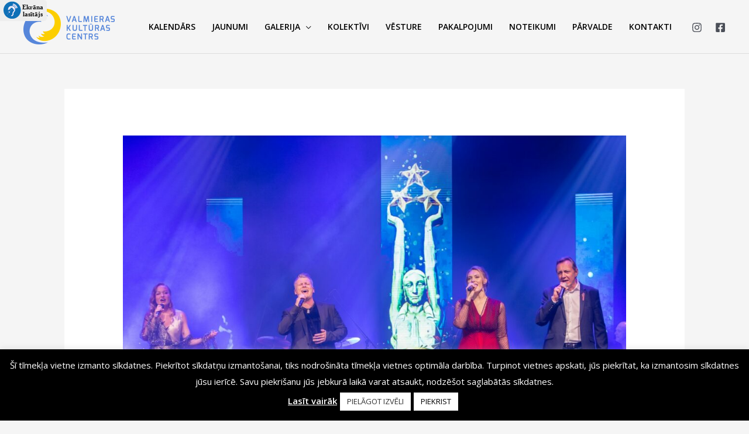

--- FILE ---
content_type: text/css
request_url: https://vkc.lv/wp-content/plugins/grid-kit-premium/css/crp-captions.css?ver=6.9
body_size: 6105
content:

.crp-tile-inner {
  position: absolute;
  left: 0;
  top: 0;
  width: 100%;
  height: 100%;
  overflow: hidden;

  /* css bug fix for Safari*/
  -webkit-transform: translate3d(0,0,0);
  -webkit-backface-visibility: hidden;
}

.crp-tile-inner * {
  position: absolute;
  margin: 0;
  padding: 0;

  /* css bug fix for Safari*/
  -webkit-font-smoothing: antialiased;
}

/* Item overlay [end] */

.crp-tile-inner .overlayM,
.crp-tile-inner .overlayT,
.crp-tile-inner .overlayB,
.crp-tile-inner .overlayL,
.crp-tile-inner .overlayR {
  display: none;

  width: 100%;
  height: 100%;

  background: rgba(0,0,0,0.5);

  -webkit-transition: all 0.5s;
  -moz-transition: all 0.5s;
  -o-transition: all 0.5s;
  transition: all 0.5s;
}
/* Overlay common [end] */

/* Overlay */
.overlay-none .overlayM,
.overlay-none .overlayT,
.overlay-none .overlayB,
.overlay-none .overlayL,
.overlay-none .overlayR {
  display: none;
}
/* Overlay none [ end ] */

.overlay00 .overlayM {
  display: block;

  opacity: 0;
}

.overlay00:hover .overlayM,
.overlay00:focus .overlayM {
  opacity: 1;
}
/* Overlay 00 [end] */

.overlay01 .overlayT,
.overlay01 .overlayB {
  display: block;
  left: 0;
}

.overlay01 .overlayT {
  top: -100%;
}

.overlay01 .overlayB {
  top: 100%;
}

.overlay01:hover .overlayT {
  top: 0;
}

.overlay01:hover .overlayB {
  top: 0;
}
/* Overlay 01 [ end ] */

.overlay02 .overlayL,
.overlay02 .overlayR {
  display: block;
  top: 0;
}

.overlay02 .overlayL {
  left: -100%;
}

.overlay02 .overlayR {
  left: 100%;
}

.overlay02:hover .overlayL,
.overlay02:focus .overlayL {
  left: 0;
}

.overlay02:hover .overlayR,
.overlay02:focus .overlayR {
  left: 0;
}
/* Overlay 02 [ end ] */

.overlay03 .overlayT,
.overlay03 .overlayB {
  display: block;
}

.overlay03 .overlayT {
  left: -100%;
  top: -100%;
}

.overlay03 .overlayB {
  left: 100%;
  top: 100%;
}

.overlay03:hover .overlayT,
.overlay03:focus .overlayT {
  left: 0;
  top: 0;
}

.overlay03:focus .overlayB {
  left: 0;
  top: 0;
}
/* Overlay 03 [ end ] */

.overlay04 .overlayT,
.overlay04 .overlayB {
  display: block;
}

.overlay04 .overlayT {
  left: 100%;
  top: -100%;
}

.overlay04 .overlayB {
  left: -100%;
  top: 100%;
}

.overlay04:hover .overlayT,
.overlay04:focus .overlayT {
  left: 0;
  top: 0;
}

.overlay04:hover .overlayB,
.overlay04:focus .overlayB {
  left: 0;
  top: 0;
}
/* Overlay 04 [ end ] */

.overlay05 .overlayT,
.overlay05 .overlayB {
  display: block;

  -webkit-transform: rotateZ(45deg);
  -moz-transform: rotateZ(45deg);
  -ms-transform: rotateZ(45deg);
  -o-transform: rotateZ(45deg);
  transform: rotateZ(45deg);
}

.overlay05 .overlayT {
  left: -100%;
  top: -100%;
}

.overlay05 .overlayB {
  left: 200%;
  top: 200%;
}

.overlay05:hover .overlayT,
.overlay05:focus .overlayT {
  left: -50%;
  top: 0%;
}

.overlay05:hover .overlayB,
.overlay05:focus .overlayB {
  left: 50%;
  top: 0%;
}
/* Overlay 05 [ end ] */

.overlay06 .overlayT,
.overlay06 .overlayB {
  display: block;

  -webkit-transform: rotateZ(180deg);
  -moz-transform: rotateZ(180deg);
  -ms-transform: rotateZ(180deg);
  -o-transform: rotateZ(180deg);
  transform: rotateZ(180deg);
}

.overlay06 .overlayT {
  left: -100%;
  top: -100%;
}

.overlay06 .overlayB {
  left: 200%;
  top: 200%;
}

.overlay06:hover .overlayT,
.overlay06:focus .overlayT {
  left: -50%;
  top: 0%;
}

.overlay06:hover .overlayB,
.overlay06:focus .overlayB {
  left: 50%;
  top: 0%;
}
/* Overlay 06 [ end ] */

.overlay07 .overlayT,
.overlay07 .overlayB {
  display: block;
}

.overlay07 .overlayT {
  height: 50%;
  left: 0;
  top: -50%;
}

.overlay07 .overlayB {
  height: 50%;
  left: 0;
  top: 100%;
}

.overlay07:hover .overlayT,
.overlay07:focus .overlayT {
  top: 0;
}

.overlay07:hover .overlayB,
.overlay07:focus .overlayB {
  top: 50%;
}
/* Overlay 07 [ end ] */

.overlay08 .overlayL,
.overlay08 .overlayR {
  display: block;
}

.overlay08 .overlayL {
  width: 50%;
  top: 0;
  left: -50%;
}

.overlay08 .overlayR {
  width: 50%;
  left: 100%;
  top: 0;
}

.overlay08:hover .overlayL,
.overlay08:focus .overlayL {
  left: 0;
}

.overlay08:hover .overlayR,
.overlay08:focus .overlayR  {
  left: 50%;
}
/* Overlay 08 [ end ] */

.overlay09 .overlayM {
  display: block;

  width: 190%;
  height: 100%;
  left: -230%;

  -webkit-transform: skewX(-45deg);
  -moz-transform: skewX(-45deg);
  -ms-transform: skewX(-45deg);
  -o-transform: skewX(-45deg);
  transform: skewX(-45deg);
}

.overlay09:hover .overlayM,
.overlay09:focus .overlayM {
  left: -40%;
}
/* Overlay 09 [ end ] */

.overlay10 .overlayM {
  display: block;

  width: 200%;
  height: 110%;
  left: 180%;

  -webkit-transform: skewX(45deg);
  -moz-transform: skewX(45deg);
  -ms-transform: skewX(45deg);
  -o-transform: skewX(45deg);
  transform: skewX(45deg);
}

.overlay10:hover .overlayM,
.overlay10:focus .overlayM {
  left: -40%;
}

/* Overlay 10 [ end ] */

.overlay11 .overlayM {
  display: block;

  width: 210%;
  height: 120%;
  left: 130%;

  -webkit-transform: skewX(-45deg);
  -moz-transform: skewX(-45deg);
  -ms-transform: skewX(-45deg);
  -o-transform: skewX(-45deg);
  transform: skewX(-45deg);
}

.overlay11:hover .overlayM,
.overlay11:focus .overlayM {
  left: -45%;
}
/* Overlay 11 [ end ] */

.overlay12 .overlayM {
  display: block;

  width: 210%;
  height: 120%;
  left: -250%;

  -webkit-transform: skewX(45deg);
  -moz-transform: skewX(45deg);
  -ms-transform: skewX(45deg);
  -o-transform: skewX(45deg);
  transform: skewX(45deg);
}

.overlay12:hover .overlayM,
.overlay12:focus .overlayM {
  left: -45%;
}
/* Overlay 12 [ end ] */

.overlay13 .overlayM {
  display: block;
  left: 0;
  top: -100%;

  -webkit-transition: all 0.3s cubic-bezier(0.815, 1.650, 0.400, 0.680);
  -moz-transition: all 0.3s cubic-bezier(0.815, 1.650, 0.400, 0.680);
  -o-transition: all 0.3s cubic-bezier(0.815, 1.650, 0.400, 0.680);
  transition: all 0.3s cubic-bezier(0.815, 1.650, 0.400, 0.680);
}

.overlay13:hover .overlayM,
.overlay13:focus .overlayM {
  top: 0;
}
/* Overlay 13 [ end ] */

.overlay14 .overlayM {
  display: block;
  left: 0;
  top: 0;

  -webkit-transform: scale(0);
  -moz-transform: scale(0);
  -ms-transform: scale(0);
  -o-transform: scale(0);
  transform: scale(0);

  -webkit-transition: all 0.3s cubic-bezier(0.815, 1.650, 0.400, 0.680);
  -moz-transition: all 0.3s cubic-bezier(0.815, 1.650, 0.400, 0.680);
  -o-transition: all 0.3s cubic-bezier(0.815, 1.650, 0.400, 0.680);
  transition: all 0.3s cubic-bezier(0.815, 1.650, 0.400, 0.680);
}

.overlay14:hover .overlayM,
.overlay14:focus .overlayM {
  -webkit-transform: scale(1);
  -moz-transform: scale(1);
  -ms-transform: scale(1);
  -o-transform: scale(1);
  transform: scale(1);
}
/* Overlay 14 [ end ] */

.overlay15 .overlayM {
  display: block;
  left: 0;
  top: 0;

  -webkit-transform: scaleX(0);
  -moz-transform: scaleX(0);
  -ms-transform: scaleX(0);
  -o-transform: scaleX(0);
  transform: scaleX(0);

  -webkit-transition: all 0.3s cubic-bezier(0.815, 1.650, 0.400, 0.680);
  -moz-transition: all 0.3s cubic-bezier(0.815, 1.650, 0.400, 0.680);
  -o-transition: all 0.3s cubic-bezier(0.815, 1.650, 0.400, 0.680);
  transition: all 0.3s cubic-bezier(0.815, 1.650, 0.400, 0.680);
}

.overlay15:hover .overlayM,
.overlay15:focus .overlayM {
  -webkit-transform: scaleX(1);
  -moz-transform: scaleX(1);
  -ms-transform: scaleX(1);
  -o-transform: scaleX(1);
  transform: scaleX(1);
}
/* Overlay 15 [ end ] */


.overlay16 .overlayM {
  display: block;
  left: 0;
  top: 0;

  -webkit-transform: scaleY(0);
  -moz-transform: scaleY(0);
  -ms-transform: scaleY(0);
  -o-transform: scaleY(0);
  transform: scaleY(0);

  -webkit-transition: all 0.3s cubic-bezier(0.815, 1.650, 0.400, 0.680);
  -moz-transition: all 0.3s cubic-bezier(0.815, 1.650, 0.400, 0.680);
  -o-transition: all 0.3s cubic-bezier(0.815, 1.650, 0.400, 0.680);
  transition: all 0.3s cubic-bezier(0.815, 1.650, 0.400, 0.680);
}

.overlay16:hover .overlayM,
.overlay16:focus .overlayM {
  -webkit-transform: scaleY(1);
  -moz-transform: scaleY(1);
  -ms-transform: scaleY(1);
  -o-transform: scaleY(1);
  transform: scaleY(1);
}

/* Overlay 16 [ end ] */

.overlay17 .overlayM {
  display: block;
  left: 0;
  top: -100%;

  background: -webkit-linear-gradient(top, rgba(0,0,0,0.7) 0%,rgba(0,0,0,0) 100%);
  background: -moz-linear-gradient(top, rgba(0,0,0,0.7) 0%, rgba(0,0,0,0) 100%);
  background: -ms-linear-gradient(top, rgba(0,0,0,0.7) 0%,rgba(0,0,0,0) 100%);
  background: -o-linear-gradient(top, rgba(0,0,0,0.7) 0%,rgba(0,0,0,0) 100%);
  background: linear-gradient(to bottom, rgba(0,0,0,0.7) 0%,rgba(0,0,0,0) 100%);
}

.overlay17:hover .overlayM,
.overlay17:focus .overlayM {
  top: 0;
}
/* Overlay 17 [ end ] */

.overlay18 .overlayM {
  display: block;
  left: 100%;
  top: 0;

  background: -webkit-linear-gradient(left, rgba(0,0,0,0) 0%,rgba(0,0,0,0.7) 100%);
  background: -moz-linear-gradient(left, rgba(0,0,0,0) 0%, rgba(0,0,0,0.7) 100%);
  background: -ms-linear-gradient(left, rgba(0,0,0,0) 0%,rgba(0,0,0,0.7) 100%);
  background: -o-linear-gradient(left, rgba(0,0,0,0) 0%,rgba(0,0,0,0.7) 100%);
  background: linear-gradient(to right, rgba(0,0,0,0) 0%,rgba(0,0,0,0.7) 100%);
}

.overlay18:hover .overlayM,
.overlay18:focus .overlayM {
  left: 0;
}
/* Overlay 18 [ end ] */

.overlay19 .overlayM {
  display: block;
  left: 0;
  top: 100%;

  background: -webkit-linear-gradient(top, rgba(0,0,0,0) 0%,rgba(0,0,0,0.7) 100%);
  background: -moz-linear-gradient(top, rgba(0,0,0,0) 0%, rgba(0,0,0,0.7) 100%);
  background: -ms-linear-gradient(top, rgba(0,0,0,0) 0%,rgba(0,0,0,0.7) 100%);
  background: -o-linear-gradient(top, rgba(0,0,0,0) 0%,rgba(0,0,0,0.7) 100%);
  background: linear-gradient(to bottom, rgba(0,0,0,0) 0%,rgba(0,0,0,0.7) 100%);
}

.overlay19:hover .overlayM,
.overlay19:focus .overlayM {
  top: 0;
}
/* Overlay 19 [ end ] */

.overlay20 .overlayM {
  display: block;

  left: -100%;
  top: 0;

  background: -webkit-linear-gradient(left, rgba(0,0,0,0.7) 0%,rgba(0,0,0,0) 100%);
  background: -moz-linear-gradient(left, rgba(0,0,0,0.7) 0%, rgba(0,0,0,0) 100%);
  background: -ms-linear-gradient(left, rgba(0,0,0,0.7) 0%,rgba(0,0,0,0) 100%);
  background: -o-linear-gradient(left, rgba(0,0,0,0.7) 0%,rgba(0,0,0,0) 100%);
  background: linear-gradient(to right, rgba(0,0,0,0.7) 0%,rgba(0,0,0,0) 100%);
}

.overlay20:hover .overlayM,
.overlay20:focus .overlayM {
  left: 0;
}
/* Overlay 20 [ end ] */

.overlay21 .overlayM {
  display: block;
  left: 0;
  top: 0;

  opacity: 0;

  -webkit-transform: perspective(400px) rotateX(-90deg);
  -moz-transform: perspective(400px) rotateX(-90deg);
  -ms-transform: perspective(400px) rotateX(-90deg);
  -o-transform: perspective(400px) rotateX(-90deg);
  transform: perspective(400px) rotateX(-90deg);

  -webkit-transform-origin: top;
  -moz-transform-origin: top;
  -ms-transform-origin: top;
  -o-transform-origin: top;
  transform-origin: top;
}

.overlay21:hover .overlayM,
.overlay21:focus .overlayM {
  opacity: 1;

  -webkit-transform: perspective(400px) rotateX(0deg);
  -moz-transform: perspective(400px) rotateX(0deg);
  -ms-transform: perspective(400px) rotateX(0deg);
  -o-transform: perspective(400px) rotateX(0deg);
  transform: perspective(400px) rotateX(0deg);
}
/* Overlay 21 [ end ] */

.overlay22 .overlayM {
  display: block;
  left: 0;
  top: 0;

  opacity: 0;

  -webkit-transform: perspective(400px) rotateY(-90deg);
  -moz-transform: perspective(400px) rotateY(-90deg);
  -ms-transform: perspective(400px) rotateY(-90deg);
  -o-transform: perspective(400px) rotateY(-90deg);
  transform: perspective(400px) rotateY(-90deg);

  -webkit-transform-origin: right;
  -moz-transform-origin: right;
  -ms-transform-origin: right;
  -o-transform-origin: right;
  transform-origin: right;
}

.overlay22:hover .overlayM,
.overlay22:focus .overlayM {
  opacity: 1;

  -webkit-transform: perspective(400px) rotateY(0deg);
  -moz-transform: perspective(400px) rotateY(0deg);
  -ms-transform: perspective(400px) rotateY(0deg);
  -o-transform: perspective(400px) rotateY(0deg);
  transform: perspective(400px) rotateY(0deg);
}
/* Overlay 22 [ end ] */

.overlay23 .overlayM {
  display: block;
  left: 0;
  top: 0;

  opacity: 0;

  -webkit-transform: perspective(400px) rotateX(90deg);
  -moz-transform: perspective(400px) rotateX(90deg);
  -ms-transform: perspective(400px) rotateX(90deg);
  -o-transform: perspective(400px) rotateX(90deg);
  transform: perspective(400px) rotateX(90deg);

  -webkit-transform-origin: bottom;
  -moz-transform-origin: bottom;
  -ms-transform-origin: bottom;
  -o-transform-origin: bottom;
  transform-origin: bottom;
}

.overlay23:hover .overlayM,
.overlay23:focus .overlayM {
  opacity: 1;

  -webkit-transform: perspective(400px) rotateX(0deg);
  -moz-transform: perspective(400px) rotateX(0deg);
  -ms-transform: perspective(400px) rotateX(0deg);
  -o-transform: perspective(400px) rotateX(0deg);
  transform: perspective(400px) rotateX(0deg);
}
/* Overlay 23 [ end ] */

.overlay24 .overlayM {
  display: block;

  left: 0;
  top: 0;

  opacity: 0;

  -webkit-transform: perspective(400px) rotateY(90deg);
  -moz-transform: perspective(400px) rotateY(90deg);
  -ms-transform: perspective(400px) rotateY(90deg);
  -o-transform: perspective(400px) rotateY(90deg);
  transform: perspective(400px) rotateY(90deg);

  -webkit-transform-origin: left;
  -moz-transform-origin: left;
  -ms-transform-origin: left;
  -o-transform-origin: left;
  transform-origin: left;
}

.overlay24:hover .overlayM,
.overlay24:focus .overlayM {
  opacity: 1;

  -webkit-transform: perspective(400px) rotateY(0deg);
  -moz-transform: perspective(400px) rotateY(0deg);
  -ms-transform: perspective(400px) rotateY(0deg);
  -o-transform: perspective(400px) rotateY(0deg);
  transform: perspective(400px) rotateY(0deg);
}
/* Overlay 24 [ end ] */

.overlay25 .overlayM {
  display: block;
  left: 0;
  top: 0;

  opacity: 0;

  -webkit-transform: scale(0.5) rotateZ(180deg);
  -moz-transform: scale(0.5) rotateZ(180deg);
  -ms-transform: scale(0.5) rotateZ(180deg);
  -o-transform: scale(0.5) rotateZ(180deg);
  transform: scale(0.5) rotateZ(180deg);
}

.overlay25:hover .overlayM,
.overlay25:focus .overlayM {
  opacity: 1;

  -webkit-transform: scale(1) rotateZ(0deg);
  -moz-transform: scale(1) rotateZ(0deg);
  -ms-transform: scale(1) rotateZ(0deg);
  -o-transform: scale(1) rotateZ(0deg);
  transform: scale(1) rotateZ(0deg);
}

/* Overlay 25 [ end ] */

.overlay26 .overlayM {
  display: block;
  left: 0;
  top: 0;
}

.overlay26:hover .overlayM,
.overlay26:focus .overlayM {
  -webkit-box-shadow: 0 0 10px 15px rgba(0, 0, 0, 0.5) inset;
  -moz-box-shadow: 0 0 10px 15px rgba(0, 0, 0, 0.5) inset;
  box-shadow: 0 0 10px 15px rgba(0, 0, 0, 0.5) inset;
}
/* Overlay 26 [ end ] */

.overlay27 .overlayM {
  display: block;

  left: 0;
  top: -100%;
}

.overlay27:hover .overlayM,
.overlay27:focus .overlayM {
  top: 0;
}
/* Overlay 27 [end] */

.crp-tile-inner .ic {
  left: 50%;
  top:50%;
  width: 40px;
  height: 40px;
  margin-top: -20px;

  /*-webkit-border-radius: 50%;
  -moz-border-radius: 50%;
  border-radius: 50%;*/

  /*background: rgba(256, 256, 255, 0.7);*/
  text-align: center;

  -webkit-transition: all 0.5s;
  -moz-transition: all 0.5s;
  -o-transition: all 0.5s;
  transition: all 0.5s;
}

.crp-tile-inner .ic-link {
  margin-left: -45px;
}

.crp-tile-inner .ic-search {
  margin-left: 5px;
  box-shadow: none;
  -webkit-box-shadow: none;
}

.crp-tile-inner .ic.crp-hvr-fade:hover,
.crp-tile-inner .ic.crp-hvr-fade:focus,
.crp-tile-inner .ic.crp-hvr-fade:active {
  background-color: rgba(200,0,0,0.7);
}

.crp-tile-inner .ic:hover::before,
.crp-tile-inner .ic:focus::before,
.crp-tile-inner .ic:active::before,
.crp-tile-inner .ic:hover::after,
.crp-tile-inner .ic:focus::after,
.crp-tile-inner .ic:active::after {
  background-color: rgba(200,0,0,0.7);
}

.crp-tile-inner .ic i {
  width: 40px;
  margin-left: -20px;

  line-height: 40px;
  font-size: 16px;
  text-decoration: none;

  color: rgba(10, 50, 10, 0.9);
}

/* Button common [end] */

/* Buttons */
.button-none .ic {
  display: none;
}
/* Buttons none [ end ] */

/* Static buttons */
.button00 .ic {
}
/* Button 00 [end] */

/* top to center */
.button01 .ic {
  top:-40px;
}

.button01:hover .ic,
.button01:focus .ic {
  top: 50%;
}
/* Button 01 [end] */

/* left to center */
.button02 .ic {
  left:-50px;
}

.button02:hover .ic,
.button02:focus .ic {
  left: 50%;
}
/* Button 02 [ end ] */

/* bottom to center */
.button03 .ic {
  top: calc( 100% + 20px);
}

.button03:hover .ic,
.button03:focus .ic {
  top: 50%;
}
/* Button 03 [ end ] */

/* right to center */
.button04 .ic {
  left: calc(100% + 50px);
}

.button04:hover .ic,
.button04:focus .ic {
  left:50%;
}
/* Button 04 [ end ] */

/* fade in */
.button05 .ic {
  opacity: 0;
}

.button05:hover .ic,
.button05:focus .ic {
  opacity: 1;
}
/* Button 05 [ end ] */

/* horizontal gravity to center */
.button06 .ic {
  opacity: 0;
}

.button06 .ic-link {
  transform: translateX(-60px);
}

.button06 .ic-search {
  transform: translateX(50px);
}

.button06:hover .ic,
.button06:focus .ic {
  opacity: 1;
  transform: translateX(0px);
}
/* Button 06 [ end ] */

/* zoom and fade In */
.button07 .ic {
  opacity: 0;
  -webkit-transform: scale(1.3);
  -moz-transform: scale(1.3);
  -ms-transform: scale(1.3);
  -o-transform: scale(1.3);
  transform: scale(1.3);
}

.button07:hover .ic,
.button07:focus .ic {
  opacity: 1;
  -webkit-transform: scale(1);
  -moz-transform: scale(1);
  -ms-transform: scale(1);
  -o-transform: scale(1);
  transform: scale(1);
}
/* Button 07 [ end ] */

/* Zoom and fade in */
.button08 .ic {
  opacity: 0;
  -webkit-transform: scale(0);
  -moz-transform: scale(0);
  -ms-transform: scale(0);
  -o-transform: scale(0);
  transform: scale(0);
}

.button08:hover .ic,
.button08:focus .ic {
  opacity: 1;
  -webkit-transform: scale(1);
  -moz-transform: scale(1);
  -ms-transform: scale(1);
  -o-transform: scale(1);
  transform: scale(1);
}
/* Button 08 [ end ] */

/* Zoom in and move around search icon */
.button09 .ic {
}

.button09 .ic-link {
  -webkit-transform-origin: 165% 50%;
  -moz-transform-origin: 165% 50%;
  -ms-transform-origin: 165% 50%;
  -o-transform-origin: 165% 50%;
  transform-origin: 165% 50%;
  -webkit-transform: rotateZ(0deg) scale(0);
  -moz-transform: rotateZ(0deg) scale(0);
  -ms-transform: rotateZ(0deg) scale(0);
  -o-transform: rotateZ(0deg) scale(0);
  transform: rotateZ(0deg) scale(0);
}

.button09 .ic-search {
  -webkit-transform: scale(0);
  -moz-transform: scale(0);
  -ms-transform: scale(0);
  -o-transform: scale(0);
  transform: scale(0);
}

.button09:hover .ic-link,
.button09:focus .ic-link {
  -webkit-transform: rotateZ(360deg) scale(1);
  -moz-transform: rotateZ(360deg) scale(1);
  -ms-transform: rotateZ(360deg) scale(1);
  -o-transform: rotateZ(360deg) scale(1);
  transform: rotateZ(360deg) scale(1);
}

.button09:hover .ic-search,
.button09:focus .ic-search {
  -webkit-transform: scale(1);
  -moz-transform: scale(1);
  -ms-transform: scale(1);
  -o-transform: scale(1);
  transform: scale(1);
}
/* Button 09 [ end ] */

/* Zoom in and move around link icon */
.button10 .ic {
}

.button10 .ic-link {
  -webkit-transform: scale(0);
  -moz-transform: scale(0);
  -ms-transform: scale(0);
  -o-transform: scale(0);
  transform: scale(0);
}

.button10 .ic-search {
  -webkit-transform-origin: -65% 50%;
  -moz-transform-origin: -65% 50%;
  -ms-transform-origin: -65% 50%;
  -o-transform-origin: -65% 50%;
  transform-origin: -65% 50%;
  -webkit-transform: rotateZ(0deg) scale(0);
  -moz-transform: rotateZ(0deg) scale(0);
  -ms-transform: rotateZ(0deg) scale(0);
  -o-transform: rotateZ(0deg) scale(0);
  transform: rotateZ(0deg) scale(0);
}

.button10:hover .ic-link,
.button10:focus .ic-link {
  -webkit-transform: scale(1);
  -moz-transform: scale(1);
  -ms-transform: scale(1);
  -o-transform: scale(1);
  transform: scale(1);
}

.button10:hover .ic-search,
.button10:focus .ic-search {
  -webkit-transform: rotateZ(360deg) scale(1);
  -moz-transform: rotateZ(360deg) scale(1);
  -ms-transform: rotateZ(360deg) scale(1);
  -o-transform: rotateZ(360deg) scale(1);
  transform: rotateZ(360deg) scale(1);
}
/* Button 10 [ end ] */

.button11 .ic {
  -webkit-transform: rotateZ(360deg) scale(0);
  -moz-transform: rotateZ(360deg) scale(0);
  -ms-transform: rotateZ(360deg) scale(0);
  -o-transform: rotateZ(360deg) scale(0);
  transform: rotateZ(360deg) scale(0);
}

.button11 .ic-link {
  -webkit-transform-origin: 105% 50%;
  -moz-transform-origin: 105% 50%;
  -ms-transform-origin: 105% 50%;
  -o-transform-origin: 105% 50%;
  transform-origin: 105% 50%;
}

.button11 .ic-search {
  -webkit-transform-origin: -5% 50%;
  -moz-transform-origin: -5% 50%;
  -ms-transform-origin: -5% 50%;
  -o-transform-origin: -5% 50%;
  transform-origin: -5% 50%;
}

.button11:hover .ic,
.button11:focus .ic {
  -webkit-transform: rotateZ(0deg) scale(1);
  -moz-transform: rotateZ(0deg) scale(1);
  -ms-transform: rotateZ(0deg) scale(1);
  -o-transform: rotateZ(0deg) scale(1);
  transform: rotateZ(0deg) scale(1);
}
/* Button 11 [ end ] */

/* Empty yet */
.button12 .ic {
}
/* Button 12 [ end ] */

/* Roll and fade in from top */
.button13 .ic {
  opacity: 0;
  -webkit-transform: rotateZ(180deg);
  -moz-transform: rotateZ(180deg);
  -ms-transform: rotateZ(180deg);
  -o-transform: rotateZ(180deg);
  transform: rotateZ(180deg);
}

.button13 .ic-link {
  -webkit-transform-origin: left bottom;
  -moz-transform-origin: left bottom;
  -ms-transform-origin: left bottom;
  -o-transform-origin: left bottom;
  transform-origin: left bottom;
}

.button13 .ic-search {
  -webkit-transform-origin: right top;
  -moz-transform-origin: right top;
  -ms-transform-origin: right top;
  -o-transform-origin: right top;
  transform-origin: right top;
}

.button13:hover .ic,
.button13:focus .ic {
  opacity: 1;
  -webkit-transform: rotateZ(0deg);
  -moz-transform: rotateZ(0deg);
  -ms-transform: rotateZ(0deg);
  -o-transform: rotateZ(0deg);
  transform: rotateZ(0deg);
}
/* Button 13 [ end ] */

/* Roll and fade in from bottom */
.button14 .ic {
  opacity: 0;
  -webkit-transform: rotateZ(180deg);
  -moz-transform: rotateZ(180deg);
  -ms-transform: rotateZ(180deg);
  -o-transform: rotateZ(180deg);
  transform: rotateZ(180deg);
}

.button14 .ic-link {
  -webkit-transform-origin: left top;
  -moz-transform-origin: left top;
  -ms-transform-origin: left top;
  -o-transform-origin: left top;
  transform-origin: left top;
}

.button14 .ic-search {
  -webkit-transform-origin: right bottom;
  -moz-transform-origin: right bottom;
  -ms-transform-origin: right bottom;
  -o-transform-origin: right bottom;
  transform-origin: right bottom;
}

.button14:hover .ic,
.button14:focus .ic {
  opacity: 1;
  -webkit-transform: rotateZ(0deg);
  -moz-transform: rotateZ(0deg);
  -ms-transform: rotateZ(0deg);
  -o-transform: rotateZ(0deg);
  transform: rotateZ(0deg);
}
/* Button 14 [ end ] */

/* Rotation */
.button15 .ic {
  opacity: 0;
}

.button15 .ic-link {
  -webkit-transform: rotateZ(0deg);
  -moz-transform: rotateZ(0deg);
  -ms-transform: rotateZ(0deg);
  -o-transform: rotateZ(0deg);
  transform: rotateZ(0deg);
}

.button15 .ic-search {
  -webkit-transform: rotateZ(360deg);
  -moz-transform: rotateZ(360deg);
  -ms-transform: rotateZ(360deg);
  -o-transform: rotateZ(360deg);
  transform: rotateZ(360deg);
}

.button15:hover .ic-link,
.button15:focus .ic-link {
  opacity: 1;
  -webkit-transform: rotateZ(360deg);
  -moz-transform: rotateZ(360deg);
  -ms-transform: rotateZ(360deg);
  -o-transform: rotateZ(360deg);
  transform: rotateZ(360deg);
}

.button15:hover .ic-search,
.button15:focus .ic-search {
  opacity: 1;
  -webkit-transform: rotateZ(0deg);
  -moz-transform: rotateZ(0deg);
  -ms-transform: rotateZ(0deg);
  -o-transform: rotateZ(0deg);
  transform: rotateZ(0deg);
}
/* Button 15 [ end ] */

/* Vertical gravity to center with rotation */
.button16 .ic {
}

.button16 .ic-link {
  top: calc(0% - 40px);

  -webkit-transform: rotateZ(0deg);
  -moz-transform: rotateZ(0deg);
  -ms-transform: rotateZ(0deg);
  -o-transform: rotateZ(0deg);
  transform: rotateZ(0deg);
}

.button16 .ic-search {
  top: calc(100% + 40px);

  -webkit-transform: rotateZ(360deg);
  -moz-transform: rotateZ(360deg);
  -ms-transform: rotateZ(360deg);
  -o-transform: rotateZ(360deg);
  transform: rotateZ(360deg);
}

.button16:hover .ic-link,
.button16:focus .ic-link {
  -webkit-transform: rotateZ(360deg);
  -moz-transform: rotateZ(360deg);
  -ms-transform: rotateZ(360deg);
  -o-transform: rotateZ(360deg);
  transform: rotateZ(360deg);
}

.button16:hover .ic-search,
.button16:focus .ic-search {
  -webkit-transform: rotateZ(0deg);
  -moz-transform: rotateZ(0deg);
  -ms-transform: rotateZ(0deg);
  -o-transform: rotateZ(0deg);
  transform: rotateZ(0deg);
}

.button16:hover .ic,
.button16:focus .ic {
  top:50%;
}
/* Button 16 [ end ] */

/* Fade in with left rotation */
.button17 .ic {
  opacity: 0;
  -webkit-transform: rotateZ(360deg);
  -moz-transform: rotateZ(360deg);
  -ms-transform: rotateZ(360deg);
  -o-transform: rotateZ(360deg);
  transform: rotateZ(360deg);
}

.button17:hover .ic,
.button17:focus .ic {
  opacity: 1;
  -webkit-transform: rotateZ(0deg);
  -moz-transform: rotateZ(0deg);
  -ms-transform: rotateZ(0deg);
  -o-transform: rotateZ(0deg);
  transform: rotateZ(0deg);
}
/* Button 17 [ end ] */

/* Fade in with right rotation */
.button18 .ic {
  opacity: 0;
  -webkit-transform: rotateZ(-360deg);
  -moz-transform: rotateZ(-360deg);
  -ms-transform: rotateZ(-360deg);
  -o-transform: rotateZ(-360deg);
  transform: rotateZ(-360deg);
}

.button18:hover .ic,
.button18:focus .ic {
  opacity: 1;
  -webkit-transform: rotateZ(0deg);
  -moz-transform: rotateZ(0deg);
  -ms-transform: rotateZ(0deg);
  -o-transform: rotateZ(0deg);
  transform: rotateZ(0deg);
}
/* Button 18 [ end ] */

/* Empty yet */
.button19 .ic {
}
/* Button 19 [ end ] */

/* Empty yets */
.button20 .ic {
}
/* Button 20 [ end ] */

/* Zcale X */
.button21 .ic {
  -webkit-transform: scaleX(0);
  -moz-transform: scaleX(0);
  -ms-transform: scaleX(0);
  -o-transform: scaleX(0);
  transform: scaleX(0);
}

.button21:hover .ic,
.button21:focus .ic {
  -webkit-transform: scaleX(1);
  -moz-transform: scaleX(1);
  -ms-transform: scaleX(1);
  -o-transform: scaleX(1);
  transform: scaleX(1);
}
/* Button 21 [ end ] */

/* Scale Y */
.button22 .ic {
  -webkit-transform: scaleY(0);
  -moz-transform: scaleY(0);
  -ms-transform: scaleY(0);
  -o-transform: scaleY(0);
  transform: scaleY(0);
}

.button22:hover .ic,
.button22:focus .ic {
  -webkit-transform: scaleY(1);
  -moz-transform: scaleY(1);
  -ms-transform: scaleY(1);
  -o-transform: scaleY(1);
  transform: scaleY(1);
}
/* Button 22 [ end ] */


.crp-tile-inner .details {
  position: absolute;
  top: 0;
  left: 0;
  width: 100%;
  height: 100%;
  max-width: 100%;
  max-height: 100%;

  overflow: hidden;
  backface-visibility: hidden;

  -webkit-transition: all 0.5s;
  -moz-transition: all 0.5s;
  -o-transition: all 0.5s;
  transition: all 0.5s;
}

.crp-tile-inner .details * {
  position: relative;
  color: #fff;
}

.crp-tile-inner .details {
  padding-top: 15px;
  padding-bottom: 15px;
}

.crp-tile-inner .details h3 {
  margin: 0px 20px 8px 20px;
  font-size: 18px;

  /*white-space: nowrap;
  overflow: hidden;
  text-overflow: ellipsis;*/
}

.crp-tile-inner .details p {
  margin: 0px 20px 0px 20px;
  font-size: 13px;
  line-height: normal;
  font-weight: normal;
}
/* Details common [end] */

/* Details */
.details-none .details {
  display: none;
}
/* Details none [ end ] */

/* Static details */
.details00 .details {
}
/* Details 00 [ end ] */

/* Right to left*/
.details01 .details {
  left: -70%;
  opacity: 0;
}

.details01:hover .details,
.details01:focus .details {
  left: 0;
  opacity: 1;
}
/* Details 01 [ end ] */

/* Top to bottom */
.details02 .details {
  top: -70%;
  opacity: 0;
  visibility: hidden;
}

.details02:hover .details,
.details02:focus .details {
  top: 0;
  opacity: 1;
  visibility: visible;
}
/* Details 02 [ end ] */

/* Right to left */
.details03 .details {
  left: 70%;
  opacity: 0;
  visibility: hidden;
}

.details03:hover .details,
.details03:focus .details {
  left: 0;
  opacity: 1;
  visibility: visible;
}
/* Details 03 [ end ] */

/* Bottom to top */
.details04 .details {
  top: 70%;
  opacity: 0;
  visibility: hidden;
}

.details04:hover .details,
.details04:focus .details {
  top: 0;
  opacity: 1;
  visibility: visible;
}
/* Details 04 [ end ] */

/* Empty yet */
.details05 .details {
}

.details05:hover .details,
.details05:focus .details {
  visibility: visible;
  left: 0;
}
/* Details 05 [ end ] */


/* Empty yet */
.details06 .details {
}
/* Details 06 [ end ] */

/* Empty yet */
.details07 .details {
}
/* Details 07 [ end ] */

/* Empty yet */
.details08 .details {
}
/* Details 08 [ end ] */


/* Empty yet */
.details09 .details {
}
/* Details 09 [ end ] */


/* Empty yet */
.details10 .details {
}
/* Details 10 [ end ] */

/* Zoom in with right rotation */
.details11 .details {
  visibility: hidden;

  -webkit-transform: scale(0) rotateZ(180deg);
  -moz-transform: scale(0) rotateZ(180deg);
  -ms-transform: scale(0) rotateZ(180deg);
  -o-transform: scale(0) rotateZ(180deg);
  transform: scale(0) rotateZ(180deg);
}

.details11:hover .details,
.details11:focus .details {
  visibility: visible;

  -webkit-transform: scale(1) rotateZ(0deg);
  -moz-transform: scale(1) rotateZ(0deg);
  -ms-transform: scale(1) rotateZ(0deg);
  -o-transform: scale(1) rotateZ(0deg);
  transform: scale(1) rotateZ(0deg);
}
/* Details 11 [ end ] */

/* Zoom in with left rotation */
.details12 .details {
  left: -100%;
  visibility: hidden;

  -webkit-transform: scale(0.7) rotateZ(180deg);
  -moz-transform: scale(0.7) rotateZ(180deg);
  -ms-transform: scale(0.7) rotateZ(180deg);
  -o-transform: scale(0.7) rotateZ(180deg);
  transform: scale(0.7) rotateZ(180deg);
}

.details12:hover .details,
.details12:focus .details {
  visibility: visible;
  left: 0;
  -webkit-transform: scale(1) rotateZ(0deg);
  -moz-transform: scale(1) rotateZ(0deg);
  -ms-transform: scale(1) rotateZ(0deg);
  -o-transform: scale(1) rotateZ(0deg);
  transform: scale(1) rotateZ(0deg);
}
/* Details 12 [ end ] */

/* Fade in */
.details13 .details {
    visibility: hidden;
    opacity: 0;
}

.details13:hover .details,
.details13:focus .details {
    visibility: visible;
    opacity: 1;
}
/* Details 13 [ end ] */

/* Empty yet */
.details14 .details {
}
/* Details 14 [ end ] */

/* Empty yet */
.details15 .details {
}
/* Details 15 [ end ] */

/* Empty yet */
.details16 .details {
}
/* Details 16 [ end ] */

/* Empty yet */
.details17 .details {
}
/* Details 17 [ end ] */

/* Empty yet */
.details18 .details {
}
/* Details 18 [ end ] */

/* Empty yet */
.details19 .details {
}
/* Details 19 [ end ] */

/* Empty yet */
.details20 .details {
}
/* Details 20 [ end ] */

/* Empty yet */
.details21 .details {
}
/* Details 21 [ end ] */

/* Empty yet */
.details22 .details {
}
/* Details 22 [ end ] */


/* Gravity to bottom */
.details23 .details * {
  top: -170px;
  -webkit-transition: all 0.3s;
  -moz-transition: all 0.3s;
  -o-transition: all 0.3s;
  transition: all 0.3s;
}

.details23 .details {
  opacity: 0;
  visibility: hidden;
}

.details23 .details h3 {
  -webkit-transition-delay: 0.1s;
  -moz-transition-delay: 0.1s;
  -o-transition-delay: 0.1s;
  transition-delay: 0.1s;
}

.details23 .details p {
}

.details23:hover .details,
.details23:focus .details {
  visibility: visible;
  opacity: 1;
}

.details23:hover .details *,
.details23:focus .details * {
  top: 0;
}
/* Details 23 [ end ] */

/* Gravity to top*/
.details24 .details {
  opacity: 0;
  visibility: hidden;
}

.details24 .details * {
  top: 200px;

  -webkit-transition: all 0.3s;
  -moz-transition: all 0.3s;
  -o-transition: all 0.3s;
  transition: all 0.3s;
}

.details24 .details h3 {
}

.details24 .details p {
  -webkit-transition-delay: 0.1s;
  -moz-transition-delay: 0.1s;
  -o-transition-delay: 0.1s;
  transition-delay: 0.1s;
}

.details24:hover .details,
.details24:focus .details {
  opacity: 1;
  visibility: visible;
}

.details24:hover .details *,
.details24:focus .details * {
  top: 0;
}
/* Details 24 [ end ] */

/* Left & Bottom to top*/
.details25 .details * {
  -webkit-transition: all 0.3s;
  -moz-transition: all 0.3s;
  -o-transition: all 0.3s;
  transition: all 0.3s;
}

.details25 .details {
  opacity: 0;
}

.details25 .details h3 {
  left: -100%;
}

.details25 .details p {
  top: 30px;
}

.details25:hover .details,
.details25:focus .details {
  visibility: visible;
  opacity: 1;
}

.details25:hover .details h3,
.details25:focus .details h3 {
  left: 0;
}

.details25:hover .details p,
.details25:focus .details p {
  top: 0;
}
/* Details 25 [ end ] */

/* Gravity to center */
.details26 .details * {
  -webkit-transition: all 0.3s;
  -moz-transition: all 0.3s;
  -o-transition: all 0.3s;
  transition: all 0.3s;
}

.details26 .details {
  opacity: 0;
  display: flex;
  flex-direction: column;
  justify-content: center;
}

.details26 .details h3 {
  left: -100%;
}

.details26 .details p {
  left: 100%;
}

.details26:hover .details,
.details26:focus .details {
  visibility: visible;
  opacity: 1;
}

.details26:hover .details *,
.details26:focus .details * {
  left: 0;
}
/* Details 26 [ end ] */

/* Zoom in*/
.details27:hover .details,
.details27:focus .details {
  visibility: visible;
  opacity: 1;
}

.details27 .details * {
  -webkit-transform: scale(2);
  -moz-transform: scale(2);
  -ms-transform: scale(2);
  -o-transform: scale(2);
  transform: scale(2);
  opacity: 0;
  -webkit-transition: all 0.2s;
  -moz-transition: all 0.2s;
  -o-transition: all 0.2s;
  transition: all 0.2s;
}

.details27 .details {
  opacity: 0;
  display: flex;
  flex-direction: column;
  justify-content: center;
}

.details27 .details h3 {
}

.details27 .details p {
  -webkit-transition-delay: 0.1s;
  -moz-transition-delay: 0.1s;
  -o-transition-delay: 0.1s;
  transition-delay: 0.1s;
}

.details27:hover .details *,
.details27:focus .details * {
  -webkit-transform: scale(1);
  -moz-transform: scale(1);
  -ms-transform: scale(1);
  -o-transform: scale(1);
  transform: scale(1);
  opacity: 1;
}
/* Details 27 [ end ] */

/* Right to left with zoom in*/
.details28 .details {
  opacity: 0;
}

.details28 .details * {
  -webkit-transform: scale(0);
  -moz-transform: scale(0);
  -ms-transform: scale(0);
  -o-transform: scale(0);
  transform: scale(0);

  opacity: 0;

  -webkit-transition: all 0.2s;
  -moz-transition: all 0.2s;
  -o-transition: all 0.2s;
  transition: all 0.2s;
}

.details28 .details h3 {
}

.details28 .details p {
  -webkit-transition-delay: 0.1s;
  -moz-transition-delay: 0.1s;
  -o-transition-delay: 0.1s;
  transition-delay: 0.1s;
}

.details28:hover .details,
.details28:focus .details {
  visibility: visible;
  opacity: 1;
}

.details28:hover .details *,
.details28:focus .details * {
  -webkit-transform: scale(1);
  -moz-transform: scale(1);
  -ms-transform: scale(1);
  -o-transform: scale(1);
  transform: scale(1);
  opacity: 1;
}
/* Details 28 [ end ] */

/* Empty yet */
.details29 .details {
}
/* Details 29 [ end ] */

/* Empty yet */
.details30 .details {
}
/* Details 30 [ end ] */


/* Static on top */
.details31 .details {
  height: auto;
  top: 0;

  background-color: rgba(0, 0, 0, 0.5);
}

.details31:hover .details,
.details31:focus .details {
  top: 0;
}
/* Details 31 [ end ] */

/* Static on bottom */
.details32 .details {
  height: auto;
  top: auto;
  bottom: 0;

  background-color: rgba(0, 0, 0, 0.5);
}

.details32:hover .details,
.details32:focus .details {
  bottom: 0;
}
/* Details 32 [ end ] */

/* Appear from bottom */
.details33 .details {
  height: auto;
  top: auto;
  bottom: -100%;

  background-color: rgba(0, 0, 0, 0.5);
}

.details33:hover .details,
.details33:focus .details {
  bottom: 0;
}
/* Details 33 [ end ] */

/* Appear from  top */
.details34 .details {
  height: auto;
  top: -100%;

  background-color: rgba(0, 0, 0, 0.5);
}

.details34:hover .details,
.details34:focus .details {
  top: 0;
}
/* Details 34 [ end ] */

/* Appear from left to right on top*/
.details35 .details {
  height: auto;
  left: -100%;

  background-color: rgba(0, 0, 0, 0.5);
}

.details35:hover .details,
.details35:focus .details {
  left: 0;
}
/* Details 35 [ end ] */

/* Appear from right to left on top */
.details36 .details {
  height: auto;
  left: 100%;

  background-color: rgba(0, 0, 0, 0.5);
}

.details36:hover .details,
.details36:focus .details {
  left: 0;
}
/* Details 36 [ end ] */

/* Appear from left to right on bottom */
.details37 .details {
  height: auto;
  top: auto;
  bottom: 0;
  left: -100%;

  background-color: rgba(0, 0, 0, 0.5);
}

.details37:hover .details,
.details37:focus .details {
  left: 0;
}
/* Details 37 [ end ] */

/* Appear from right to left on bottom */
.details38 .details {
  height: auto;
  top: auto;
  bottom: 0;
  left: 100%;

  background-color: rgba(0, 0, 0, 0.5);
}

.details38:hover .details,
.details38:focus .details {
  left: 0;
}
/* Details 38 [ end ] */


/* Appear from top with flip animation */
.details39 .details {
  height: auto;

  -webkit-transform-origin: top;
  -moz-transform-origin: top;
  -ms-transform-origin: top;
  -o-transform-origin: top;
  transform-origin: top;
  -webkit-transform: perspective(600px) rotateX(-90deg);
  -moz-transform: perspective(600px) rotateX(-90deg);
  -ms-transform: perspective(600px) rotateX(-90deg);
  -o-transform: perspective(600px) rotateX(-90deg);
  transform: perspective(600px) rotateX(-90deg);

  opacity: 0;
  background-color: rgba(0, 0, 0, 0.5);
}

.details39:hover .details,
.details39:focus .details {
  opacity: 1;
  -webkit-transform: perspective(600px) rotateX(0deg);
  -moz-transform: perspective(600px) rotateX(0deg);
  -ms-transform: perspective(600px) rotateX(0deg);
  -o-transform: perspective(600px) rotateX(0deg);
  transform: perspective(600px) rotateX(0deg);
}
/* Details 39 [ end ] */

/* Appear from bottom with flip animation */
.details40 .details {
  height: auto;
  top: auto;
  bottom: 0;

  -webkit-transform-origin: bottom;
  -moz-transform-origin: bottom;
  -ms-transform-origin: bottom;
  -o-transform-origin: bottom;
  transform-origin: bottom;
  -webkit-transform: perspective(600px) rotateX(90deg);
  -moz-transform: perspective(600px) rotateX(90deg);
  -ms-transform: perspective(600px) rotateX(90deg);
  -o-transform: perspective(600px) rotateX(90deg);
  transform: perspective(600px) rotateX(90deg);

  opacity: 0;
  background-color: rgba(0, 0, 0, 0.5);
}

.details40:hover .details,
.details40:focus .details {
  opacity: 1;
  -webkit-transform: perspective(600px) rotateX(0deg);
  -moz-transform: perspective(600px) rotateX(0deg);
  -ms-transform: perspective(600px) rotateX(0deg);
  -o-transform: perspective(600px) rotateX(0deg);
  transform: perspective(600px) rotateX(0deg);
}
/* Details 40 [ end ] */

/* Appear from top and stik on bottom */
.details41 .details {
  height: auto;
  top: auto;
  bottom: 100%;

  background-color: rgba(0, 0, 0, 0.5);
}

.details41:hover .details,
.details41:focus .details {
  bottom: 20px;
}
/* Details 41 [ end ] */

/* Appear from bottom and stik on top */
.details42 .details {
  height: auto;
  top: 100%;

  background-color: rgba(0, 0, 0, 0.5);
}

.details42:hover .details,
.details42:focus .details {
  top: 20px;
}
/* Details 42 [ end ] */

/* Appear with zoom in on bottom */
.details43 .details {
  height: auto;
  top: auto;
  bottom: 20px;

  -webkit-transform: scale(0.5);
  -moz-transform: scale(0.5);
  -ms-transform: scale(0.5);
  -o-transform: scale(0.5);
  transform: scale(0.5);

  opacity: 0;
  background-color: rgba(0, 0, 0, 0.5);
}

.details43:hover .details,
.details43:focus .details {
  -webkit-transform: scale(1);
  -moz-transform: scale(1);
  -ms-transform: scale(1);
  -o-transform: scale(1);
  transform: scale(1);
  opacity: 1;
}
/* Details 43 [ end ] */

/* Appear with zoom in on top */
.details44 .details {
  height: auto;
  top: 20px;

  -webkit-transform: scale(0.5);
  -moz-transform: scale(0.5);
  -ms-transform: scale(0.5);
  -o-transform: scale(0.5);
  transform: scale(0.5);

  opacity: 0;
  background-color: rgba(0, 0, 0, 0.5);
}

.details44:hover .details,
.details44:focus .details {
  -webkit-transform: scale(1);
  -moz-transform: scale(1);
  -ms-transform: scale(1);
  -o-transform: scale(1);
  transform: scale(1);
  opacity: 1;
}
/* Details 44 [ end ] */

.image01 .crp-tile-img,
.image02 .crp-tile-img,
.image03 .crp-tile-img,
.image04 .crp-tile-img,
.image05 .crp-tile-img,
.image06 .crp-tile-img,
.image07 .crp-tile-img {
  /*
  -webkit-transition: transform 0.3s, filter 0.3s;
  -moz-transition: transform 0.3s, filter 0.3s;
  -o-transition: transform 0.3s, filter 0.3s;
  transition: transform 0.3s, filter 0.3s;
  */

  /* css animation bug fix */
  transition-property: transform, filter, -webkit-filter;
  transition-duration: .3s, .3s, .3s;
  transition-delay: 0s, 0s, 0s;
}
/* Image common [end] */

/* Buttons */
.image-none .crp-tile-img {
}
/* Buttons none [ end ] */

/* Zoom In */
.image01 .crp-tile-img {
  -webkit-transform: scale(1);
  -moz-transform: scale(1);
  -ms-transform: scale(1);
  -o-transform: scale(1);
  transform: scale(1);
}

.image01:hover .crp-tile-img,
.image01:focus .crp-tile-img {
  -webkit-transform: scale(1.1);
  -moz-transform: scale(1.1);
  -ms-transform: scale(1.1);
  -o-transform: scale(1.1);
  transform: scale(1.1);
}
/* Image 01 [ end ] */

/* Zoom Out */
.image02 .crp-tile-img {
  -webkit-transform: scale(1.1);
  -moz-transform: scale(1.1);
  -ms-transform: scale(1.1);
  -o-transform: scale(1.1);
  transform: scale(1.1);
}

.image02:hover .crp-tile-img,
.image02:focus .crp-tile-img {
  -webkit-transform: scale(1);
  -moz-transform: scale(1);
  -ms-transform: scale(1);
  -o-transform: scale(1);
  transform: scale(1);
}
/* Image 01 [ end ] */

/* Blur */
.image03 .crp-tile-img {
}

.image03:hover .crp-tile-img,
.image03:focus .crp-tile-img {
  -webkit-filter: blur(2px);
  filter: blur(2px);
}
/* Image 03 [ end ] */

/* Zoom in with blur */
.image04 .crp-tile-img {
  -webkit-transform: scale(1);
  -moz-transform: scale(1);
  -ms-transform: scale(1);
  -o-transform: scale(1);
  transform: scale(1);
}

.image04:hover .crp-tile-img,
.image04:focus .crp-tile-img {
  -webkit-filter: blur(2px);
  filter: blur(2px);

  -webkit-transform: scale(1.1);
  -moz-transform: scale(1.1);
  -ms-transform: scale(1.1);
  -o-transform: scale(1.1);
  transform: scale(1.1);
}
/* Image 04 [ end ] */

/* To grayscale */
.image05 .crp-tile-img {
}

.image05:hover .crp-tile-img,
.image05:focus .crp-tile-img {
  -webkit-filter: grayscale(100%);
  filter: grayscale(100%);
}
/* Image 05 [ end ] */


/* To RGB */
.image06 .crp-tile-img {
  -webkit-filter: grayscale(100%);
  filter: grayscale(100%);
}

.image06:hover .crp-tile-img,
.image06:focus .crp-tile-img {
  -webkit-filter: grayscale(0%);
  filter: grayscale(0%);
}
/* Image 06 [ end ] */

/* Zoom in with rotation */
.image07 .crp-tile-img {
}

.image07:hover .crp-tile-img,
.image07:focus .crp-tile-img {
  -webkit-transform: rotate(5deg) scale(1.2);
  -moz-transform: rotate(5deg) scale(1.2);
  -ms-transform: rotate(5deg) scale(1.2);
  -o-transform: rotate(5deg) scale(1.2);
  transform: rotate(5deg) scale(1.2);
}
/* Image 07 [ end ] */

.crp-tile-inner .share-panel {
  display: block;
  position: absolute;
  width: auto;
  height: auto;

  -webkit-transition: all 0.3s;
  -moz-transition: all 0.3s;
  -o-transition: all 0.3s;
  transition: all 0.3s;
}

.crp-tile-inner .ic-share {
  display: block;
  position: relative;
  float: left;
  height: 40px;
  width: 40px;
  line-height: 40px;

  /*-webkit-border-radius: 50%;
  -moz-border-radius: 50%;
  border-radius: 50%;*/

  /*-webkit-transition: all 0.3s;
  -moz-transition: all 0.3s;
  -o-transition: all 0.3s;
  transition: all 0.3s;*/

  text-align: center;
  text-decoration: none;
  border: 0px solid;
  box-shadow: 0px;

  opacity: 1;
}

.crp-tile-inner .ic-share:hover,
.crp-tile-inner .ic-share:focus {
  opacity: .7;
}

.crp-tile-inner .ic-share i {
  width: 40px;
  margin-left: -20px;

  line-height: 40px;
  font-size: 16px;
  text-decoration: none;

  color: #fff;
}

.crp-tile-inner .ic-share.ic-facebook {
  background-color: #3b5998;

  transition-property: top, left, right, bottom, opacity;
  transition-duration: .2s, .2s, .2s, .2s, .2s;
  transition-delay: 0s, 0s, 0s, 0s, 0s;

  /*-webkit-transition-delay: 0s, opacity 0;
  transition-delay: 0s, opacity 0;*/
}

.crp-tile-inner .ic-share.ic-twitter {
  background-color: #55acee;

  transition-property: top, left, right, bottom, opacity;
  transition-duration: .2s, .2s, .2s, .2s, .2s;
  transition-delay: .1s, .1s, .1s, .1s, 0s;

  /*-webkit-transition-delay: 0.1s, opacity 0;
  transition-delay: 0.1s, opacity 0;*/
}

.crp-tile-inner .ic-share.ic-plus {
  background-color: #dd4b39;

  transition-property: top, left, right, bottom, opacity;
  transition-duration: .2s, .2s, .2s, .2s, .2s;
  transition-delay: .2s, .2s, .2s, .2s, 0s;

  /*-webkit-transition-delay: 0.2s, opacity 0;
  transition-delay: 0.2s, opacity 0;*/
}

.crp-tile-inner .ic-share.ic-pinterest {
  background-color: #cc2127;

  transition-property: top, left, right, bottom, opacity;
  transition-duration: .2s, .2s, .2s, .2s, .2s;
  transition-delay: .3s, .3s, .3s, .3s, 0s;

  /*-webkit-transition-delay: all 0.3s, opacity 0;
  transition-delay: all 0.3s, opacity 0;*/
}

.crp-tile-inner .ic-share.ic-linkedin {
  background-color: #0976b4;

  transition-property: top, left, right, bottom, opacity;
  transition-duration: .2s, .2s, .2s, .2s, .2s;
  transition-delay: .4s, .4s, .4s, .4s, 0s;

  /*-webkit-transition-delay: 0.4s, opacity 0;
  transition-delay: 0.4s, opacity 0;*/
}

/* Social common [end] */

/* Buttons */
.share-none .share-panel {
  display: none;
}
/* Buttons none [ end ] */

/* Horizontal static share button on top left corner */
.share01 .share-panel {
  left: 0;
  top: 0;
}

.share01 .ic-share {
  -webkit-transition-delay: 0s !important;
  transition-delay: 0s !important;
}

/*Social Media Button 01 [ end ] */

/* Horizontal static share button on bottom left corner */
.share02 .share-panel {
  left: 0;
  bottom: 0;
}

.share02 .ic-share {
  -webkit-transition-delay: 0s !important;
  transition-delay: 0s !important;
}

/*Social Media Button 02 [ end ] */

/* Horizontal static share button on  top right corner */
.share03 .share-panel {
  right: 0;
  top: 0;
}

.share03 .ic-share {
  -webkit-transition-delay: 0s !important;
  transition-delay: 0s !important;
}
/*Social Media Button 03 [ end ] */

/* Horizontal static share button on bottom right corner */
.share04 .share-panel {
  right: 0;
  bottom: 0;
}

.share04 .ic-share {
  -webkit-transition-delay: 0s !important;
  transition-delay: 0s !important;
}
/*Social Media Button 04 [ end ] */

/* Appear horizontal share buttons on top left corner */
.share05 .share-panel {
  left: 0;
  top: -40px;
}

.share05:hover .share-panel,
.share05:focus .share-panel {
  left: 0;
  top: 0;
}
/*Social Media Button 05 [ end ] */

/* Appear horizontal share button on bottom left corner */
.share06 .share-panel {
  left: 0;
  bottom: -40px;
}

.share06:hover .share-panel,
.share06:focus .share-panel {
  left: 0;
  bottom: 0;
}
/*Social Media Button 06 [ end ] */

/* Appear horizontal share button on  top right corner */
.share07 .share-panel {
  right: 0;
  top: -40px;
}

.share07:hover .share-panel,
.share07:focus .share-panel {
  right: 0;
  top: 0;
}
/*Social Media Button 07 [ end ] */

/* Appear horizontal share button on bottom right corner */
.share08 .share-panel {
  right: 0;
  bottom: -40px;
}

.share08:hover .share-panel,
.share08:focus .share-panel {
  right: 0;
  bottom: 0;
}
/*Social Media Button 08 [ end ] */

/* Vertical static share button on top left corner */
.share09 .share-panel {
  left: 0;
  top: 0;

  width: 40px;
  max-width: 40px;
}

.share09 .ic-share {
  -webkit-transition-delay: 0s !important;
  transition-delay: 0s !important;
}
/*Social Media Button 09 [ end ] */

/* Vertical static share button on bottom left corner */
.share10 .share-panel {
  left: 0;
  bottom: 0;

  width: 40px;
  max-width: 40px;
}

.share10 .ic-share {
  -webkit-transition-delay: 0s !important;
  transition-delay: 0s !important;
}
/*Social Media Button 10 [ end ] */

/* Vertical static share button on  top right corner */
.share11 .share-panel {
  right: 0;
  top: 0;

  width: 40px;
  max-width: 40px;
}

.share11 .ic-share {
  -webkit-transition-delay: 0s !important;
  transition-delay: 0s !important;
}
/*Social Media Button 11 [ end ] */

/* Vertical static share button on bottom right corner */
.share12 .share-panel {
  right: 0;
  bottom: 0;

  width: 40px;
  max-width: 40px;
}

.share12 .ic-share {
  -webkit-transition-delay: 0s !important;
  transition-delay: 0s !important;
}
/*Social Media Button 12 [ end ] */

/* Appear Vertical share buttons on top left corner */
.share13 .share-panel {
  left: -40px;
  top: 0;

  width: 40px;
  max-width: 40px;
}

.share13:hover .share-panel,
.share13:focus .share-panel {
  left: 0;
  top: 0;
}
/*Social Media Button 13 [ end ] */

/* Appear Vertical share button on bottom left corner */
.share14 .share-panel {
  left: -40px;
  bottom: 0;

  width: 40px;
  max-width: 40px;
}

.share14:hover .share-panel,
.share14:focus .share-panel {
  left: 0;
  bottom: 0;
}
/*Social Media Button 14 [ end ] */

/* Appear Vertical share button on  top right corner */
.share15 .share-panel {
  right: -40px;
  top: 0;

  width: 40px;
  max-width: 40px;
}

.share15:hover .share-panel,
.share15:focus .share-panel {
  right: 0;
  top: 0;
}
/*Social Media Button 15 [ end ] */

/* Appear Vertical share button on bottom right corner */
.share16 .share-panel {
  right: -40px;
  bottom: 0;

  width: 40px;
  max-width: 40px;
}

.share16:hover .share-panel,
.share16:focus .share-panel {
  right: 0;
  bottom: 0;
}
/*Social Media Button 16 [ end ] */

/* Appear horizontal share buttons on top left corner (gravity) */
.share17 .share-panel {
  left: 0;
  top: 0px;
}

.share17 .ic-share {
  top: -40px;
}

.share17:hover .ic-share,
.share17:focus .ic-share {
  top: 0;
}
/*Social Media Button 17 [ end ] */

/* Appear horizontal share button on bottom left corner (gravity) */
.share18 .share-panel {
  left: 0;
  bottom: 0;
}

.share18 .ic-share {
  bottom: -40px;
}

.share18:hover .ic-share,
.share18:focus .ic-share {
  bottom: 0;
}
/*Social Media Button 18 [ end ] */

/* Appear horizontal share button on  top right corner (gravity) */
.share19 .share-panel {
  right: 0;
  top: 0;
}

.share19 .ic-share {
  top: -40px;
}

.share19:hover .ic-share,
.share19:focus .ic-share {
  top: 0;
}
/*Social Media Button 19 [ end ] */

/* Appear horizontal share button on bottom right corner (gravity) */
.share20 .share-panel {
  right: 0;
  bottom: 0;
}

.share20 .ic-share {
  bottom: -40px;
}

.share20:hover .ic-share,
.share20:focus .ic-share {
  bottom: 0;
}
/*Social Media Button 20 [ end ] */

/* Appear Vertical share buttons on top left corner (gravity) */
.share21 .share-panel {
  left: 0px;
  top: 0;

  width: 40px;
  max-width: 40px;
}

.share21 .ic-share {
  left: -40px;
}

.share21:hover .ic-share,
.share21:focus .ic-share {
  left: 0;
}
/*Social Media Button 21 [ end ] */

/* Appear Vertical share button on bottom left corner (gravity) */
.share22 .share-panel {
  left: 0;
  bottom: 0;

  width: 40px;
  max-width: 40px;
}

.share22 .ic-share {
  left: -40px;
}

.share22:hover .ic-share,
.share22:focus .ic-share {
  left: 0;
}
/*Social Media Button 22 [ end ] */

/* Appear Vertical share button on  top right corner (gravity) */
.share23 .share-panel {
  right: 0;
  top: 0;

  width: 40px;
  max-width: 40px;
}

.share23 .ic-share {
  right: -40px;
}

.share23:hover .ic-share,
.share23:focus .ic-share {
  right: 0;
}
/*Social Media Button 23 [ end ] */

/* Appear Vertical share button on bottom right corner (gravity) */
.share24 .share-panel {
  right: 0;
  bottom: 0;

  width: 40px;
  max-width: 40px;
}

.share24 .ic-share {
  right: -40px;
}

.share24:hover .ic-share,
.share24:hover .ic-share {
  right: 0;
}
/*Social Media Button 24 [ end ] */


--- FILE ---
content_type: text/css
request_url: https://vkc.lv/wp-content/plugins/grid-kit-premium/css/viewer/owl-carousel/layout.css?ver=6.9
body_size: 1368
content:
/*
 *  Mxls Layout
 */

.gkit-slider-layout {
	position: relative;
}
.gkit-slider-layout a img,
.gkit-slider-layout a:hover img {
	opacity: 1;
}
.gkit-slider-layout .owl-carousel {
	width: auto;
}

.gkit-slider-layout .gkit-slider-cell{
	position: relative;
}

.gkit-slider-layout .gkit-slider-image-wrapper {
	overflow: hidden;
}

.gkit-slider-layout .gkit-slider-image{
	height: 100%;

	background-size: cover;
	background-repeat: no-repeat;
	background-position: center;

	/*-webkit-transition: all 0.25s ease-in;*/
	/*-moz-transition: all 0.25s ease-in;*/
	/*-o-transition: all 0.25s ease-in;*/
	/*-ms-transition: all 0.25s ease-in;*/
	/*transition: all 0.25s ease-in;*/
}

.gkit-slider-cell--content__image {
	background-size: cover;
	background-repeat: no-repeat;
	background-position: center;
}

.gkit-slider-layout .gkit-slider-overlay {
	width: 100%;
	height: 100%;
	left: 0;
	top: 0;
	position: absolute;
	opacity: 0;
	/*-webkit-transition: all 0.5s ease;*/
	/*-moz-transition: all 0.5s ease;*/
	/*-o-transition: all 0.5s ease;*/
	/*-ms-transition: all 0.5s ease;*/
	/*transition: all 0.5s ease;*/

	display: block;
}

.gkit-slider-layout .gkit-slider-overlay-caption {
	padding: 20px;
	position: absolute;
	text-decoration: none;
}

.gkit-slider-layout .gkit-slider-overlay-caption.gkit-info-opened {
	overflow-y: scroll;
}

.gkit-slider-title + .gkit-slider-desc {
	padding-top: 10px;
}

.gkit-slider-layout .gkit-slider-overlay-caption h3,
.gkit-slider-layout .gkit-slider-overlay-caption p {
	display: block;
	margin: 0;
}

.gkit-slider-layout .gkit-slider-overlay-caption .owl-icon {
	display: inline-block;
}

.gkit-slider-layout .gkit-slider-ctrl-prev,
.gkit-slider-layout .gkit-slider-ctrl-next {
	z-index: 2;
	transform: translateY(-50%);
	position: absolute;
	text-align: center;
	cursor: pointer;
	-webkit-user-select: none;  /* Chrome all / Safari all */
	-moz-user-select: none;     /* Firefox all */
	-ms-user-select: none;      /* IE 10+ */
	user-select: none;          /* Likely future */

	-webkit-transition: all 0.4s ease;
	-moz-transition: all 0.4s ease;
	-o-transition: all 0.4s ease;
	-ms-transition: all 0.4s ease;
	transition: all 0.4s ease;
	display: block;
	text-decoration: none;
}

.gkit-slider-layout .gkit-slider-ctrl-prev {
	left: 0;
}

.gkit-slider-layout .gkit-slider-ctrl-next {
	right: 0;
}

.gkit-slider-layout .gkit-slider-ctrl-prev,
.gkit-slider-layout .gkit-slider-ctrl-next,
.gkit-slider-layout .gkit-slider-ctrl-prev:hover,
.gkit-slider-layout .gkit-slider-ctrl-next:hover {
	-webkit-box-shadow: none;
	-moz-box-shadow: none;
	box-shadow: none;
	display: table;
	color: rgba(0,0,0,0) !important;
}

.gkit-slider-layout .gkit-slider-ctrl-prev i,
.gkit-slider-layout .gkit-slider-ctrl-next i {
	width: 100%;
	left: 0;
	top: 50%;
	display: table-cell;
	vertical-align: middle;
	/*transform: translateY(-50%);*/
	/*position: absolute;*/

	-webkit-transition: all 0.4s ease;
	-moz-transition: all 0.4s ease;
	-o-transition: all 0.4s ease;
	-ms-transition: all 0.4s ease;
	transition: all 0.4s ease;
}

.gkit-slider-layout .gkit-slider-ctrl-prev i.fa-caret-left {
	margin: 0 0 0 -2px;
}
.gkit-slider-layout .gkit-slider-ctrl-next i.fa-caret-right {
	margin: 0 0 0 2px;
}
.gkit-slider-layout .gkit-slider-ctrl-prev i.fa-angle-left {
	margin: -1px 0 0 -2px;
}
.gkit-slider-layout .gkit-slider-ctrl-next i.fa-angle-right {
	margin: -1px 0 0 2px;
}
.gkit-slider-layout .gkit-slider-ctrl-prev i.fa-angle-double-left {
	margin: -1px 0 0 -2px;
}
.gkit-slider-layout .gkit-slider-ctrl-next i.fa-angle-double-right {
	margin: -1px 0 0 2px;
}
.gkit-slider-layout .gkit-slider-ctrl-prev i.fa-arrow-left {
	margin: -1px 0 0 -2px;
}
.gkit-slider-layout .gkit-slider-ctrl-next i.fa-arrow-right {
	margin: -1px 0 0 2px;
}

.gkit-slider-layout .gkit-slider-info-toggle {
	position: absolute;
	color: white;
	width: 20px;
	line-height: 20px;
	height: 20px;
	font-size: 16px;
	text-align: center;
	cursor: pointer;
	display: none;
	font-weight: bold;
	padding-bottom: 10px;
	left: 50%;
	transform: translateX(-50%);
}

.gkit-slider-layout .gkit-slider-info-hidden {
	display: none!important;
}

.gkit-slider-layout .gkit-slider-overlay-caption.gkit-info-opened .gkit-slider-title,
.gkit-slider-layout .gkit-slider-overlay-caption.gkit-info-opened .gkit-slider-desc {
	height: auto!important;
	overflow-y: visible!important;
}

.gkit-slider-layout.gkit-slider-mobile .gkit-slider-info-toggle {
	display: block;
	margin: 0 3px 3px 0;
}

.gkit-slider-layout .owl-dots {
	-webkit-tap-highlight-color: transparent;
	text-align: center;
}

.gkit-slider-layout .owl-dots .owl-dot {
	zoom: 1;
	/*display: inline;*/
	display: inline-block;
	background: none;
}

.gkit-slider-layout .owl-dots .owl-dot span {
	width: 10px;
	height: 10px;
	line-height: 10px;
	margin: 5px 5px;

	background: #cccccc;
	/*-webkit-border-radius: 30px;
	-moz-border-radius: 30px;
	border-radius: 30px;*/

	-webkit-backface-visibility: visible;
	-webkit-transition: opacity 200ms ease;
	-moz-transition: opacity 200ms ease;
	-ms-transition: opacity 200ms ease;
	-o-transition: opacity 200ms ease;
	transition: opacity 200ms ease;

	display: block;
}

.gkit-slider-layout .owl-dot,
.gkit-slider-layout .owl-dot:active,
.gkit-slider-layout .owl-dot:focus {
	outline: none;
}

.gkit-slider-layout .gkit-slider-onslide-content {
	position: absolute;
	width: 100%;
	height: 100%;
	top: 0;
	left: 0;
	overflow: hidden;
}

.gkit-slider-cell--content:not([data-url=""]) {
	cursor: pointer;
}

.gkit-slider-cell--content {
	overflow: hidden;
	box-sizing:border-box;
	position: relative;
}

.gkit-slider-layout .gkit-slider-onslide-content .gkit-slider-onslide-details{
	position: absolute;
	width: 100%;
}

.gkit-slider-layout .gkit-slider-onslide-content .gkit-slider-button {
	color: white;
	text-decoration: none;
	box-shadow: none;
	position: absolute;
	top: 50%;
	left: 50%;
	transform: translate(-50%, -50%);
	-webkit-transition: opacity 0.1s ease-in;
	-moz-transition: opacity 0.1s ease-in;
	-ms-transition: opacity 0.1s ease-in;
	-o-transition: opacity 0.1s ease-in;
	transition: opacity 0.1s ease-in;
}

.gkit-slider-layout .gkit-slider-onslide-content .gkit-slider-button-icon {
	width: 40px;
	height: 40px;
	background-color: rgba(0,0,0,0.6);
}

.gkit-slider-layout .gkit-slider-onslide-content .gkit-slider-button-icon i {
	transform: translate(-50%, -50%);
	top: 50%;
	left: 50%;
	position: absolute;
}
.owl-item {
	box-sizing: border-box;
}

.gkit-slider-carousel-layout.gkit-slider-mobile .gkit-slider-ctrl {
	display: none;
}

.gkit-slider-carousel-layout.gkit-slider-mobile .owl-carousel {
	padding-left: 0!important;
	padding-right: 0!important;
}


--- FILE ---
content_type: text/css
request_url: https://vkc.lv/wp-content/uploads/grid-kit/styles.css?ver=6.9
body_size: 28930
content:


/* >>>GKIT-4->>>*/
.gallery-4 div:not(.crp-catalog-widget,.crp-catalog-widget-item){margin-left:0!important;margin-right:0!important;padding-left:0!important;padding-right:0!important}.gallery-4 .ftg-pages{float:right}.gallery-4 #crp_preloader .crp_progress_loaded{border-bottom:2px solid #1e73be!important}.gallery-4 .crp-smooth-loader i{color:#1e73be!important}.gallery-4 .ftg-pages a{color:#969696;border-color:#969696;text-decoration:none!important}.gallery-4 .ftg-pages a::after,.gallery-4 .ftg-pages a::before{background-color:#969696}.gallery-4 .ftg-pages a:hover,.gallery-4 .ftg-pages a.selected,.gallery-4 .ftg-pages a.selected{color:#1e73be;border-color:#1e73be}.gallery-4 .ftg-pages a:hover::after,.gallery-4 .ftg-pages a.selected::after,.gallery-4 .ftg-pages a.selected::after,.gallery-4 .ftg-pages a:hover::before,.gallery-4 .ftg-pages a.selected::before,.gallery-4 .ftg-pages a.selected::before{background-color:#1e73be}.gallery-4 .ftg-filters a{color:#969696;border-color:#969696;text-decoration:none!important}.gallery-4 .ftg-filters a::after,.gallery-4 .ftg-filters a::before{background-color:#969696}.gallery-4 .ftg-filters a:focus{background-color:transparent!important}.gallery-4 .ftg-filters a:hover,.gallery-4 .ftg-filters a.selected,.gallery-4 .ftg-filters a.selected{color:#1e73be;border-color:#1e73be}.gallery-4 .ftg-filters a:hover::after,.gallery-4 .ftg-filters a.selected::after,.gallery-4 .ftg-filters a.selected::after,.gallery-4 .ftg-filters a:hover::before,.gallery-4 .ftg-filters a.selected::before,.gallery-4 .ftg-filters a.selected::before{background-color:#1e73be}.gallery-4 .crp-tile:hover{cursor:pointer!important}.ui-widget-content[aria-describedby=crp-product-enquiry-dialog-4],.ui-widget-content[aria-describedby=crp-success-dialog-4]{z-index:20000}.ui-widget-content[aria-describedby=crp-product-enquiry-dialog-4] .ui-dialog-titlebar .ui-dialog-titlebar-close{float:right;background:none;font-size:18px;padding:.4em;outline:0;border:0;cursor:pointer}.ui-widget-content[aria-describedby=crp-product-enquiry-dialog-4] .ui-dialog-titlebar{border-bottom:1px solid #eee!important;padding:15px!important}.ui-widget-content[aria-describedby=crp-product-enquiry-dialog-4] .ui-dialog-title{font-weight:bold!important}.ui-widget-content[aria-describedby=crp-product-enquiry-dialog-4] .crp-submit-btn,.ui-widget-content[aria-describedby=crp-success-dialog-4] .crp-close-btn{width:100px}.ui-widget-content[aria-describedby=crp-success-dialog-4] .ui-dialog-titlebar{display:none!important}.ui-widget-content[aria-describedby=crp-success-dialog-4] .crp-close-btn{width:100px}#crp-content-4 .crp-catalog-widget.gkit-mobile-880{height:0!important}#crp-content-4 .crp-catalog-widget-item select,#crp-content-4 .crp-catalog-widget-item input[type=text]{color:#969696!important;border-color:#969696!important}#crp-content-4 .crp-catalog-widget-item select:hover,#crp-content-4 .crp-catalog-widget-item input[type=text]:hover{color:#1e73be!important;border-color:#1e73be!important}#crp-content-4 .crp-catalog-widget-item select{background-image:url("data:image/svg+xml;utf8,<svg xmlns='http://www.w3.org/2000/svg' width='14' height='14' fill='#969696'><polygon points='0,0 14,0 7, 7'/></svg>")}#crp-content-4 .crp-catalog-widget-item select:hover{background-image:url("data:image/svg+xml;utf8,<svg xmlns='http://www.w3.org/2000/svg' width='14' height='14' fill='#1e73be'><polygon points='0,0 14,0 7, 7'/></svg>")}#crp-content-4 .crp-catalog-widget-item input[type=text]{background-image:url('data:image/svg+xml;utf8,<svg version="1.1" id=Capa_1 xmlns="http://www.w3.org/2000/svg" xmlns:xlink="http://www.w3.org/1999/xlink" x="0px" y="0px" width="16" height="16" viewBox="0 0 250.313 250.313" style="enable-background:new 0 0 250.313 250.313;" xml:space="preserve"> <g id="Search"> <path fill="#969696" style="fill-rule:evenodd;clip-rule:evenodd;" d="M244.186,214.604l-54.379-54.378c-.289-.289-.628-.491-.93-.76 c10.7-16.231,16.945-35.66,16.945-56.554C205.822,46.075,159.747,0,102.911,0S0,46.075,0,102.911 c0,56.835,46.074,102.911,102.91,102.911c20.895,0,40.323-6.245,56.554-16.945c0.269,.301,.47,.64,.759,.929l54.38,54.38 c8.169,8.168,21.413,8.168,29.583,0C252.354,236.017,252.354,222.773,244.186,214.604z M102.911,170.146 c-37.134,0-67.236-30.102-67.236-67.235c0-37.134,30.103-67.236,67.236-67.236c37.132,0,67.235,30.103,67.235,67.236 C170.146,140.044,140.043,170.146,102.911,170.146z"/> </g> <g> </g> <g> </g> <g> </g> <g> </g> <g> </g> <g> </g> <g> </g> <g> </g> <g> </g> <g> </g> <g> </g> <g> </g> <g> </g> <g> </g> <g> </g> </svg>')}#crp-content-4 .crp-catalog-widget-item input[type=text]:hover{background-image:url('data:image/svg+xml;utf8,<svg version="1.1" id=Capa_1 xmlns="http://www.w3.org/2000/svg" xmlns:xlink="http://www.w3.org/1999/xlink" x="0px" y="0px" width="16" height="16" viewBox="0 0 250.313 250.313" style="enable-background:new 0 0 250.313 250.313;" xml:space="preserve"> <g id="Search"> <path fill="#1e73be" style="fill-rule:evenodd;clip-rule:evenodd;" d="M244.186,214.604l-54.379-54.378c-.289-.289-.628-.491-.93-.76 c10.7-16.231,16.945-35.66,16.945-56.554C205.822,46.075,159.747,0,102.911,0S0,46.075,0,102.911 c0,56.835,46.074,102.911,102.91,102.911c20.895,0,40.323-6.245,56.554-16.945c0.269,.301,.47,.64,.759,.929l54.38,54.38 c8.169,8.168,21.413,8.168,29.583,0C252.354,236.017,252.354,222.773,244.186,214.604z M102.911,170.146 c-37.134,0-67.236-30.102-67.236-67.235c0-37.134,30.103-67.236,67.236-67.236c37.132,0,67.235,30.103,67.235,67.236 C170.146,140.044,140.043,170.146,102.911,170.146z"/> </g> <g> </g> <g> </g> <g> </g> <g> </g> <g> </g> <g> </g> <g> </g> <g> </g> <g> </g> <g> </g> <g> </g> <g> </g> <g> </g> <g> </g> <g> </g> </svg>')}.gallery-4 .crp-tile .crp-tile-inner .overlayM,.gallery-4 .crp-tile .crp-tile-inner .overlayT,.gallery-4 .crp-tile .crp-tile-inner .overlayB,.gallery-4 .crp-tile .crp-tile-inner .overlayL,.gallery-4 .crp-tile .crp-tile-inner .overlayR{background-color:rgba(255,255,255,.65098039215686)!important}.gallery-4 .crp-tile .crp-tile-inner.crp-details-bg .details{background-color:rgba(255,255,255,.65098039215686)!important}.gallery-4 .crp-tile .crp-tile-inner .ic-link,.gallery-4 .crp-tile .crp-tile-inner .ic-search{background-color:rgba(255,255,255,.73333333333333)!important;color:#000}.gallery-4 .crp-tile .crp-tile-inner .ic-link i,.gallery-4 .crp-tile .crp-tile-inner .ic-search i{color:#000}.gallery-4 .crp-tile .crp-tile-inner .ic-link::after,.gallery-4 .crp-tile .crp-tile-inner .ic-search::after,.gallery-4 .crp-tile .crp-tile-inner .ic-link::before,.gallery-4 .crp-tile .crp-tile-inner .ic-search::before{background-color:rgba(255,255,255,1)!important;color:#000}.gallery-4 .crp-tile .details h3{color:#424242;text-align:center;font-size:18px;line-height:20px;font-weight:normal}.gallery-4 .crp-tile .details p{color:#424242;text-align:center;font-size:13px;line-height:15px;font-weight:normal}.gallery-4 .crp-tile .crp-tile-inner.crp-has-custom-link.crp-has-fb-link .ic-link,.gallery-4 .crp-tile:hover .crp-tile-inner.crp-has-custom-link.crp-has-fb-link .ic-link{margin-left:-45px!important}.gallery-4 .crp-tile .crp-tile-inner.crp-has-custom-link.crp-has-fb-link .ic-link.ic-fb-link,.gallery-4 .crp-tile:hover .crp-tile-inner.crp-has-custom-link.crp-has-fb-link .ic-link.ic-fb-link{margin-left:5px!important}.gallery-4 .crp-tile .crp-tile-inner.crp-has-custom-link.crp-has-ln-link .ic-link,.gallery-4 .crp-tile:hover .crp-tile-inner.crp-has-custom-link.crp-has-ln-link .ic-link{margin-left:-45px!important}.gallery-4 .crp-tile .crp-tile-inner.crp-has-custom-link.crp-has-ln-link .ic-link.ic-ln-link,.gallery-4 .crp-tile:hover .crp-tile-inner.crp-has-custom-link.crp-has-ln-link .ic-link.ic-ln-link{margin-left:5px!important}.gallery-4 .crp-tile .crp-tile-inner.crp-has-fb-link.crp-has-ln-link .ic-link.ic-fb-link,.gallery-4 .crp-tile:hover .crp-tile-inner.crp-has-fb-link.crp-has-ln-link .ic-link.ic-fb-link{margin-left:-45px!important}.gallery-4 .crp-tile .crp-tile-inner.crp-has-fb-link.crp-has-ln-link .ic-link.ic-ln-link,.gallery-4 .crp-tile:hover .crp-tile-inner.crp-has-fb-link.crp-has-ln-link .ic-link.ic-ln-link{margin-left:5px!important}.gallery-4 .crp-tile .crp-tile-inner.crp-has-custom-link.crp-has-fb-link.crp-has-ln-link .ic-link,.gallery-4 .crp-tile:hover .crp-tile-inner.crp-has-custom-link.crp-has-fb-link.crp-has-ln-link .ic-link{margin-left:-70px!important}.gallery-4 .crp-tile .crp-tile-inner.crp-has-custom-link.crp-has-fb-link.crp-has-ln-link .ic-link.ic-fb-link,.gallery-4 .crp-tile:hover .crp-tile-inner.crp-has-custom-link.crp-has-fb-link.crp-has-ln-link .ic-link.ic-fb-link{margin-left:-20px!important}.gallery-4 .crp-tile .crp-tile-inner.crp-has-custom-link.crp-has-fb-link.crp-has-ln-link .ic-link.ic-ln-link,.gallery-4 .crp-tile:hover .crp-tile-inner.crp-has-custom-link.crp-has-fb-link.crp-has-ln-link .ic-link.ic-ln-link{margin-left:30px!important}.gallery-4 .crp-tile .crp-tile-inner.crp-fix-explore-icon-pos .ic-search{margin-left:-20px!important}#colorbox,#cboxOverlay{z-index:9999999}body.lg-on{text-align:left!important}.fixed-size.lg-outer .lg-sub-html h4{text-align:center}.fixed-size.lg-outer .lg-sub-html p{display:none}.fixed-size.lg-outer .lg-inner{background-color:none!important}.fixed-size.lg-outer .lg-sub-html{position:absolute;text-align:center;margin:0 auto}.fixed-size.fixed-size-4.lg-outer .lg-sub-html{top:0;bottom:auto!important;background:transparent!important;width:50%}.fixed-size.fixed-size-4.lg-outer .lg-inner .lg-img-wrap{padding:40px 5px 10px 5px}.fixed-size.lg-outer .lg-toolbar{background-color:transparent;height:0}.fixed-size.lg-outer .lg-toolbar .lg-icon{color:#FFF}.lg-backdrop.crp-popup-backdrop-4{background-color:#fff}.crp-popup-fixed-theme-light.lg-outer .lg-inner{border:1px solid #b3b3b3}.crp-popup-full-theme-light.lg-outer .lg-toolbar{background-color:rgba(255,255,255,.7);-webkit-box-shadow:grey 0 0 15px 0;-moz-box-shadow:grey 0 0 15px 0;box-shadow:grey 0 0 15px 0}.crp-popup-full-theme-light.lg-outer .lg-actions .lg-prev,.crp-popup-full-theme-light.lg-outer .lg-actions .lg-next{background-color:rgba(255,255,255,.7);border:1px solid #b3b3b3}.crp-popup-full-theme-light.lg-outer .lg-toogle-thumb,.crp-popup-full-theme-light.lg-outer #lg-counter,.crp-popup-full-theme-light.lg-outer .lg-toolbar .lg-icon,.crp-popup-full-theme-light.lg-outer .lg-actions .lg-prev,.crp-popup-full-theme-light.lg-outer .lg-actions .lg-next{color:grey}.crp-popup-simple-theme-light.lg-outer .lg-actions .lg-prev,.crp-popup-simple-theme-light.lg-outer .lg-actions .lg-next{background-color:rgba(255,255,255,.7);color:gray;border:1px solid gray}.crp-popup-simple-theme-light.lg-outer #lg-counter,.crp-popup-simple-theme-light.lg-outer .lg-toolbar .lg-icon{color:gray}.crp-popup-simple-theme-light.lg-outer .lg-toolbar .lg-close:hover,.crp-popup-simple-theme-light.lg-outer .lg-actions .lg-prev:hover,.crp-popup-simple-theme-light.lg-outer .lg-actions .lg-next:hover{color:#303030}.crp-popup-simple-theme-light.lg-outer .lg-sub-html *,.crp-popup-full-theme-light.lg-outer .lg-toolbar .lg-icon:hover,.crp-popup-full-theme-light.lg-outer .lg-actions .lg-prev:hover,.crp-popup-full-theme-light.lg-outer .lg-actions .lg-next:hover,.crp-popup-full-theme-light.lg-outer .lg-toogle-thumb:hover{color:rgb(66,66,66)}.crp-popup-full-theme-light.lg-outer .lg-sub-html{background-color:rgba(255,255,255,.7);-webkit-box-shadow:grey 0 0 15px 0;-moz-box-shadow:grey 0 0 15px 0;box-shadow:grey 0 0 15px 0}.crp-popup-full-theme-light.lg-outer .lg-sub-html *{color:#303030}.crp-popup-fixed-theme-light.lg-outer .lg-actions .lg-prev,.crp-popup-fixed-theme-light.lg-outer .lg-actions .lg-next{background-color:rgba(255,255,255,.7)!important;color:grey}.crp-popup-fixed-theme-light.lg-outer .lg-actions .lg-prev:hover,.crp-popup-fixed-theme-light.lg-outer .lg-actions .lg-next:hover,.crp-popup-fixed-theme-light.lg-outer .lg-toolbar .lg-icon:hover{color:#303030}.crp-popup-fixed-theme-dark.lg-outer .lg-actions .lg-prev,.crp-popup-fixed-theme-dark.lg-outer .lg-actions .lg-next{color:#cbcbcb}.crp-popup-fixed-theme-dark.lg-outer .lg-actions .lg-prev:hover,.crp-popup-fixed-theme-dark.lg-outer .lg-actions .lg-next:hover,.crp-popup-fixed-theme-dark.lg-outer .lg-toolbar .lg-icon:hover{color:#fff}.crp-popup-fixed-theme-light.lg-outer .lg-sub-html{background-color:rgba(255,255,255,.7)!important;margin:1px}.crp-popup-fixed-theme-light.lg-outer .lg-sub-html *{color:#303030!important}.crp-popup-fixed-theme-light.lg-outer .lg-inner{background-color:#fff}.crp-popup-full-theme-light.lg-outer .lg-toogle-thumb{background-color:rgba(255,255,255,.5);border:1px solid #b3b3b3;border-bottom:none!important}.crp-popup-full-theme-dark.lg-outer .lg-toogle-thumb{background-color:rgba(0,0,0,.5)}.crp-full-popup.lg-outer .lg-toolbar a{-webkit-box-shadow:none!important;-moz-box-shadow:none!important;box-shadow:none!important;text-decoration:none!important}.crp-popup-full-theme-light.lg-outer.lg-thumb-open .lg-thumb-outer{background-color:#fff;-webkit-box-shadow:grey 2px 2px 20px 2px;-moz-box-shadow:grey 2px 2px 20px 2px;box-shadow:grey 2px 2px 20px 2px}.crp-popup-full-theme-light.lg-outer .lg-thumb-outer .lg-thumb-item{border:1px solid #999!important}.crp-popup-full-theme-light.lg-outer .lg-thumb-outer .lg-thumb-item.active{border:1px solid #a90707!important}.fixed-size-frame.lg-outer .lg-img-wrap{padding:0 0 8px 0!important}.lg-pager-thumb-cont{display:none!important}.lg-thumb-item{cursor:pointer!important}.lg-backdrop.crp-3-popup-backdrop{opacity:.7!important}.lg-backdrop.crp-2-popup-backdrop{opacity:.85!important}.lg-backdrop.crp-1-popup-backdrop{opacity:1!important}.fixed-size-frame.lg-outer .lg-close{margin:-20px -20px 0 0!important;width:40px;height:40px;padding-top:5px!important}.crp-popup-fixed-theme-light.lg-outer .lg-close{background-color:rgb(255,255,255);border:1px solid #b3b3b3;color:#b3b3b3}.crp-popup-fixed-theme-dark.lg-outer .lg-close{background-color:rgba(0,0,0,.7);border:1px solid #000;color:#cbcbcb}.fixed-size-frame.lg-outer .lg{overflow:visible!important}.fixed-size-frame.lg-outer .lg-inner{overflow:hidden!important}.crp-popup-thumbs-grid.lg-outer .lg-thumb{padding:10px!important;max-height:250px;overflow-y:scroll}.lg-outer .lg-pager-outer{top:64px!important;bottom:auto!important}@media(max-width:750px){.crp-popup-fixed-theme-light.lg-outer .lg-close{margin:0!important;background-color:rgba(255,255,255,0);border:0 solid #b3b3b3;color:#b3b3b3;width:45px;height:45px;padding-top:10px!important}.crp-popup-fixed-theme-dark.lg-outer .lg-close{margin:0!important;background-color:rgba(255,255,255,0);border:0 solid #b3b3b3;color:#fff;width:45px;height:45px;padding-top:10px!important}}
/* <<<GKIT-4-<<<*/

/* >>>GKIT-11->>>*/
.gallery-11 div:not(.crp-catalog-widget,.crp-catalog-widget-item){margin-left:0!important;margin-right:0!important;padding-left:0!important;padding-right:0!important}.gallery-11 .ftg-pages{float:right}.gallery-11 #crp_preloader .crp_progress_loaded{border-bottom:2px solid #1e73be!important}.gallery-11 .crp-smooth-loader i{color:#1e73be!important}.gallery-11 .ftg-pages a{color:#969696;border-color:#969696;text-decoration:none!important}.gallery-11 .ftg-pages a::after,.gallery-11 .ftg-pages a::before{background-color:#969696}.gallery-11 .ftg-pages a:hover,.gallery-11 .ftg-pages a.selected,.gallery-11 .ftg-pages a.selected{color:#1e73be;border-color:#1e73be}.gallery-11 .ftg-pages a:hover::after,.gallery-11 .ftg-pages a.selected::after,.gallery-11 .ftg-pages a.selected::after,.gallery-11 .ftg-pages a:hover::before,.gallery-11 .ftg-pages a.selected::before,.gallery-11 .ftg-pages a.selected::before{background-color:#1e73be}.gallery-11 .ftg-filters a{color:#969696;border-color:#969696;text-decoration:none!important}.gallery-11 .ftg-filters a::after,.gallery-11 .ftg-filters a::before{background-color:#969696}.gallery-11 .ftg-filters a:focus{background-color:transparent!important}.gallery-11 .ftg-filters a:hover,.gallery-11 .ftg-filters a.selected,.gallery-11 .ftg-filters a.selected{color:#1e73be;border-color:#1e73be}.gallery-11 .ftg-filters a:hover::after,.gallery-11 .ftg-filters a.selected::after,.gallery-11 .ftg-filters a.selected::after,.gallery-11 .ftg-filters a:hover::before,.gallery-11 .ftg-filters a.selected::before,.gallery-11 .ftg-filters a.selected::before{background-color:#1e73be}.gallery-11 .crp-tile:hover{cursor:pointer!important}.ui-widget-content[aria-describedby=crp-product-enquiry-dialog-11],.ui-widget-content[aria-describedby=crp-success-dialog-11]{z-index:20000}.ui-widget-content[aria-describedby=crp-product-enquiry-dialog-11] .ui-dialog-titlebar .ui-dialog-titlebar-close{float:right;background:none;font-size:18px;padding:.4em;outline:0;border:0;cursor:pointer}.ui-widget-content[aria-describedby=crp-product-enquiry-dialog-11] .ui-dialog-titlebar{border-bottom:1px solid #eee!important;padding:15px!important}.ui-widget-content[aria-describedby=crp-product-enquiry-dialog-11] .ui-dialog-title{font-weight:bold!important}.ui-widget-content[aria-describedby=crp-product-enquiry-dialog-11] .crp-submit-btn,.ui-widget-content[aria-describedby=crp-success-dialog-11] .crp-close-btn{width:100px}.ui-widget-content[aria-describedby=crp-success-dialog-11] .ui-dialog-titlebar{display:none!important}.ui-widget-content[aria-describedby=crp-success-dialog-11] .crp-close-btn{width:100px}#crp-content-11 .crp-catalog-widget.gkit-mobile-880{height:0!important}#crp-content-11 .crp-catalog-widget-item select,#crp-content-11 .crp-catalog-widget-item input[type=text]{color:#969696!important;border-color:#969696!important}#crp-content-11 .crp-catalog-widget-item select:hover,#crp-content-11 .crp-catalog-widget-item input[type=text]:hover{color:#1e73be!important;border-color:#1e73be!important}#crp-content-11 .crp-catalog-widget-item select{background-image:url("data:image/svg+xml;utf8,<svg xmlns='http://www.w3.org/2000/svg' width='14' height='14' fill='#969696'><polygon points='0,0 14,0 7, 7'/></svg>")}#crp-content-11 .crp-catalog-widget-item select:hover{background-image:url("data:image/svg+xml;utf8,<svg xmlns='http://www.w3.org/2000/svg' width='14' height='14' fill='#1e73be'><polygon points='0,0 14,0 7, 7'/></svg>")}#crp-content-11 .crp-catalog-widget-item input[type=text]{background-image:url('data:image/svg+xml;utf8,<svg version="1.1" id=Capa_1 xmlns="http://www.w3.org/2000/svg" xmlns:xlink="http://www.w3.org/1999/xlink" x="0px" y="0px" width="16" height="16" viewBox="0 0 250.313 250.313" style="enable-background:new 0 0 250.313 250.313;" xml:space="preserve"> <g id="Search"> <path fill="#969696" style="fill-rule:evenodd;clip-rule:evenodd;" d="M244.186,214.604l-54.379-54.378c-.289-.289-.628-.491-.93-.76 c10.7-16.231,16.945-35.66,16.945-56.554C205.822,46.075,159.747,0,102.911,0S0,46.075,0,102.911 c0,56.835,46.074,102.911,102.91,102.911c20.895,0,40.323-6.245,56.554-16.945c0.269,.301,.47,.64,.759,.929l54.38,54.38 c8.169,8.168,21.413,8.168,29.583,0C252.354,236.017,252.354,222.773,244.186,214.604z M102.911,170.146 c-37.134,0-67.236-30.102-67.236-67.235c0-37.134,30.103-67.236,67.236-67.236c37.132,0,67.235,30.103,67.235,67.236 C170.146,140.044,140.043,170.146,102.911,170.146z"/> </g> <g> </g> <g> </g> <g> </g> <g> </g> <g> </g> <g> </g> <g> </g> <g> </g> <g> </g> <g> </g> <g> </g> <g> </g> <g> </g> <g> </g> <g> </g> </svg>')}#crp-content-11 .crp-catalog-widget-item input[type=text]:hover{background-image:url('data:image/svg+xml;utf8,<svg version="1.1" id=Capa_1 xmlns="http://www.w3.org/2000/svg" xmlns:xlink="http://www.w3.org/1999/xlink" x="0px" y="0px" width="16" height="16" viewBox="0 0 250.313 250.313" style="enable-background:new 0 0 250.313 250.313;" xml:space="preserve"> <g id="Search"> <path fill="#1e73be" style="fill-rule:evenodd;clip-rule:evenodd;" d="M244.186,214.604l-54.379-54.378c-.289-.289-.628-.491-.93-.76 c10.7-16.231,16.945-35.66,16.945-56.554C205.822,46.075,159.747,0,102.911,0S0,46.075,0,102.911 c0,56.835,46.074,102.911,102.91,102.911c20.895,0,40.323-6.245,56.554-16.945c0.269,.301,.47,.64,.759,.929l54.38,54.38 c8.169,8.168,21.413,8.168,29.583,0C252.354,236.017,252.354,222.773,244.186,214.604z M102.911,170.146 c-37.134,0-67.236-30.102-67.236-67.235c0-37.134,30.103-67.236,67.236-67.236c37.132,0,67.235,30.103,67.235,67.236 C170.146,140.044,140.043,170.146,102.911,170.146z"/> </g> <g> </g> <g> </g> <g> </g> <g> </g> <g> </g> <g> </g> <g> </g> <g> </g> <g> </g> <g> </g> <g> </g> <g> </g> <g> </g> <g> </g> <g> </g> </svg>')}.gallery-11 .crp-tile .crp-tile-inner .overlayM,.gallery-11 .crp-tile .crp-tile-inner .overlayT,.gallery-11 .crp-tile .crp-tile-inner .overlayB,.gallery-11 .crp-tile .crp-tile-inner .overlayL,.gallery-11 .crp-tile .crp-tile-inner .overlayR{background-color:rgba(255,255,255,.65098039215686)!important}.gallery-11 .crp-tile .crp-tile-inner.crp-details-bg .details{background-color:rgba(255,255,255,.65098039215686)!important}.gallery-11 .crp-tile .crp-tile-inner .ic-link,.gallery-11 .crp-tile .crp-tile-inner .ic-search{background-color:rgba(255,255,255,.73333333333333)!important;color:#000}.gallery-11 .crp-tile .crp-tile-inner .ic-link i,.gallery-11 .crp-tile .crp-tile-inner .ic-search i{color:#000}.gallery-11 .crp-tile .crp-tile-inner .ic-link::after,.gallery-11 .crp-tile .crp-tile-inner .ic-search::after,.gallery-11 .crp-tile .crp-tile-inner .ic-link::before,.gallery-11 .crp-tile .crp-tile-inner .ic-search::before{background-color:rgba(255,255,255,1)!important;color:#000}.gallery-11 .crp-tile .details h3{color:#424242;text-align:center;font-size:18px;line-height:20px;font-weight:normal}.gallery-11 .crp-tile .details p{color:#424242;text-align:center;font-size:13px;line-height:15px;font-weight:normal}.gallery-11 .crp-tile .details h3{margin-bottom:0}.gallery-11 .crp-tile .crp-tile-inner .ic-search,.gallery-11 .crp-tile:hover .crp-tile-inner .ic-search{margin-left:-20px!important}.gallery-11 .crp-tile .crp-tile-inner.crp-has-custom-link.crp-has-fb-link .ic-link,.gallery-11 .crp-tile:hover .crp-tile-inner.crp-has-custom-link.crp-has-fb-link .ic-link{margin-left:-45px!important}.gallery-11 .crp-tile .crp-tile-inner.crp-has-custom-link.crp-has-fb-link .ic-link.ic-fb-link,.gallery-11 .crp-tile:hover .crp-tile-inner.crp-has-custom-link.crp-has-fb-link .ic-link.ic-fb-link{margin-left:5px!important}.gallery-11 .crp-tile .crp-tile-inner.crp-has-custom-link.crp-has-ln-link .ic-link,.gallery-11 .crp-tile:hover .crp-tile-inner.crp-has-custom-link.crp-has-ln-link .ic-link{margin-left:-45px!important}.gallery-11 .crp-tile .crp-tile-inner.crp-has-custom-link.crp-has-ln-link .ic-link.ic-ln-link,.gallery-11 .crp-tile:hover .crp-tile-inner.crp-has-custom-link.crp-has-ln-link .ic-link.ic-ln-link{margin-left:5px!important}.gallery-11 .crp-tile .crp-tile-inner.crp-has-fb-link.crp-has-ln-link .ic-link.ic-fb-link,.gallery-11 .crp-tile:hover .crp-tile-inner.crp-has-fb-link.crp-has-ln-link .ic-link.ic-fb-link{margin-left:-45px!important}.gallery-11 .crp-tile .crp-tile-inner.crp-has-fb-link.crp-has-ln-link .ic-link.ic-ln-link,.gallery-11 .crp-tile:hover .crp-tile-inner.crp-has-fb-link.crp-has-ln-link .ic-link.ic-ln-link{margin-left:5px!important}.gallery-11 .crp-tile .crp-tile-inner.crp-has-custom-link.crp-has-fb-link.crp-has-ln-link .ic-link,.gallery-11 .crp-tile:hover .crp-tile-inner.crp-has-custom-link.crp-has-fb-link.crp-has-ln-link .ic-link{margin-left:-70px!important}.gallery-11 .crp-tile .crp-tile-inner.crp-has-custom-link.crp-has-fb-link.crp-has-ln-link .ic-link.ic-fb-link,.gallery-11 .crp-tile:hover .crp-tile-inner.crp-has-custom-link.crp-has-fb-link.crp-has-ln-link .ic-link.ic-fb-link{margin-left:-20px!important}.gallery-11 .crp-tile .crp-tile-inner.crp-has-custom-link.crp-has-fb-link.crp-has-ln-link .ic-link.ic-ln-link,.gallery-11 .crp-tile:hover .crp-tile-inner.crp-has-custom-link.crp-has-fb-link.crp-has-ln-link .ic-link.ic-ln-link{margin-left:30px!important}.gallery-11 .crp-tile .crp-tile-inner.crp-fix-explore-icon-pos .ic-search{margin-left:-20px!important}#colorbox,#cboxOverlay{z-index:9999999}body.lg-on{text-align:left!important}.fixed-size.lg-outer .lg-sub-html h4{text-align:center}.fixed-size.lg-outer .lg-sub-html p{display:none}.fixed-size.lg-outer .lg-inner{background-color:none!important}.fixed-size.lg-outer .lg-sub-html{position:absolute;text-align:center;margin:0 auto}.fixed-size.fixed-size-11.lg-outer .lg-sub-html{top:0;bottom:auto!important;background:transparent!important;width:50%}.fixed-size.fixed-size-11.lg-outer .lg-inner .lg-img-wrap{padding:40px 5px 10px 5px}.fixed-size.lg-outer .lg-toolbar{background-color:transparent;height:0}.fixed-size.lg-outer .lg-toolbar .lg-icon{color:#FFF}.lg-backdrop.crp-popup-backdrop-11{background-color:#fff}.crp-popup-fixed-theme-light.lg-outer .lg-inner{border:1px solid #b3b3b3}.crp-popup-full-theme-light.lg-outer .lg-toolbar{background-color:rgba(255,255,255,.7);-webkit-box-shadow:grey 0 0 15px 0;-moz-box-shadow:grey 0 0 15px 0;box-shadow:grey 0 0 15px 0}.crp-popup-full-theme-light.lg-outer .lg-actions .lg-prev,.crp-popup-full-theme-light.lg-outer .lg-actions .lg-next{background-color:rgba(255,255,255,.7);border:1px solid #b3b3b3}.crp-popup-full-theme-light.lg-outer .lg-toogle-thumb,.crp-popup-full-theme-light.lg-outer #lg-counter,.crp-popup-full-theme-light.lg-outer .lg-toolbar .lg-icon,.crp-popup-full-theme-light.lg-outer .lg-actions .lg-prev,.crp-popup-full-theme-light.lg-outer .lg-actions .lg-next{color:grey}.crp-popup-simple-theme-light.lg-outer .lg-actions .lg-prev,.crp-popup-simple-theme-light.lg-outer .lg-actions .lg-next{background-color:rgba(255,255,255,.7);color:gray;border:1px solid gray}.crp-popup-simple-theme-light.lg-outer #lg-counter,.crp-popup-simple-theme-light.lg-outer .lg-toolbar .lg-icon{color:gray}.crp-popup-simple-theme-light.lg-outer .lg-toolbar .lg-close:hover,.crp-popup-simple-theme-light.lg-outer .lg-actions .lg-prev:hover,.crp-popup-simple-theme-light.lg-outer .lg-actions .lg-next:hover{color:#303030}.crp-popup-simple-theme-light.lg-outer .lg-sub-html *,.crp-popup-full-theme-light.lg-outer .lg-toolbar .lg-icon:hover,.crp-popup-full-theme-light.lg-outer .lg-actions .lg-prev:hover,.crp-popup-full-theme-light.lg-outer .lg-actions .lg-next:hover,.crp-popup-full-theme-light.lg-outer .lg-toogle-thumb:hover{color:rgb(66,66,66)}.crp-popup-full-theme-light.lg-outer .lg-sub-html{background-color:rgba(255,255,255,.7);-webkit-box-shadow:grey 0 0 15px 0;-moz-box-shadow:grey 0 0 15px 0;box-shadow:grey 0 0 15px 0}.crp-popup-full-theme-light.lg-outer .lg-sub-html *{color:#303030}.crp-popup-fixed-theme-light.lg-outer .lg-actions .lg-prev,.crp-popup-fixed-theme-light.lg-outer .lg-actions .lg-next{background-color:rgba(255,255,255,.7)!important;color:grey}.crp-popup-fixed-theme-light.lg-outer .lg-actions .lg-prev:hover,.crp-popup-fixed-theme-light.lg-outer .lg-actions .lg-next:hover,.crp-popup-fixed-theme-light.lg-outer .lg-toolbar .lg-icon:hover{color:#303030}.crp-popup-fixed-theme-dark.lg-outer .lg-actions .lg-prev,.crp-popup-fixed-theme-dark.lg-outer .lg-actions .lg-next{color:#cbcbcb}.crp-popup-fixed-theme-dark.lg-outer .lg-actions .lg-prev:hover,.crp-popup-fixed-theme-dark.lg-outer .lg-actions .lg-next:hover,.crp-popup-fixed-theme-dark.lg-outer .lg-toolbar .lg-icon:hover{color:#fff}.crp-popup-fixed-theme-light.lg-outer .lg-sub-html{background-color:rgba(255,255,255,.7)!important;margin:1px}.crp-popup-fixed-theme-light.lg-outer .lg-sub-html *{color:#303030!important}.crp-popup-fixed-theme-light.lg-outer .lg-inner{background-color:#fff}.crp-popup-full-theme-light.lg-outer .lg-toogle-thumb{background-color:rgba(255,255,255,.5);border:1px solid #b3b3b3;border-bottom:none!important}.crp-popup-full-theme-dark.lg-outer .lg-toogle-thumb{background-color:rgba(0,0,0,.5)}.crp-full-popup.lg-outer .lg-toolbar a{-webkit-box-shadow:none!important;-moz-box-shadow:none!important;box-shadow:none!important;text-decoration:none!important}.crp-popup-full-theme-light.lg-outer.lg-thumb-open .lg-thumb-outer{background-color:#fff;-webkit-box-shadow:grey 2px 2px 20px 2px;-moz-box-shadow:grey 2px 2px 20px 2px;box-shadow:grey 2px 2px 20px 2px}.crp-popup-full-theme-light.lg-outer .lg-thumb-outer .lg-thumb-item{border:1px solid #999!important}.crp-popup-full-theme-light.lg-outer .lg-thumb-outer .lg-thumb-item.active{border:1px solid #a90707!important}.fixed-size-frame.lg-outer .lg-img-wrap{padding:0 0 8px 0!important}.lg-pager-thumb-cont{display:none!important}.lg-thumb-item{cursor:pointer!important}.lg-backdrop.crp-3-popup-backdrop{opacity:.7!important}.lg-backdrop.crp-2-popup-backdrop{opacity:.85!important}.lg-backdrop.crp-1-popup-backdrop{opacity:1!important}.fixed-size-frame.lg-outer .lg-close{margin:-20px -20px 0 0!important;width:40px;height:40px;padding-top:5px!important}.crp-popup-fixed-theme-light.lg-outer .lg-close{background-color:rgb(255,255,255);border:1px solid #b3b3b3;color:#b3b3b3}.crp-popup-fixed-theme-dark.lg-outer .lg-close{background-color:rgba(0,0,0,.7);border:1px solid #000;color:#cbcbcb}.fixed-size-frame.lg-outer .lg{overflow:visible!important}.fixed-size-frame.lg-outer .lg-inner{overflow:hidden!important}.crp-popup-thumbs-grid.lg-outer .lg-thumb{padding:10px!important;max-height:250px;overflow-y:scroll}.lg-outer .lg-pager-outer{top:64px!important;bottom:auto!important}@media(max-width:750px){.crp-popup-fixed-theme-light.lg-outer .lg-close{margin:0!important;background-color:rgba(255,255,255,0);border:0 solid #b3b3b3;color:#b3b3b3;width:45px;height:45px;padding-top:10px!important}.crp-popup-fixed-theme-dark.lg-outer .lg-close{margin:0!important;background-color:rgba(255,255,255,0);border:0 solid #b3b3b3;color:#fff;width:45px;height:45px;padding-top:10px!important}}
/* <<<GKIT-11-<<<*/

/* >>>GKIT-12->>>*/
.gallery-12 div:not(.crp-catalog-widget,.crp-catalog-widget-item){margin-left:0!important;margin-right:0!important;padding-left:0!important;padding-right:0!important}.gallery-12 .ftg-pages{float:right}.gallery-12 #crp_preloader .crp_progress_loaded{border-bottom:2px solid #1e73be!important}.gallery-12 .crp-smooth-loader i{color:#1e73be!important}.gallery-12 .ftg-pages a{color:#969696;border-color:#969696;text-decoration:none!important}.gallery-12 .ftg-pages a::after,.gallery-12 .ftg-pages a::before{background-color:#969696}.gallery-12 .ftg-pages a:hover,.gallery-12 .ftg-pages a.selected,.gallery-12 .ftg-pages a.selected{color:#1e73be;border-color:#1e73be}.gallery-12 .ftg-pages a:hover::after,.gallery-12 .ftg-pages a.selected::after,.gallery-12 .ftg-pages a.selected::after,.gallery-12 .ftg-pages a:hover::before,.gallery-12 .ftg-pages a.selected::before,.gallery-12 .ftg-pages a.selected::before{background-color:#1e73be}.gallery-12 .ftg-filters a{color:#969696;border-color:#969696;text-decoration:none!important}.gallery-12 .ftg-filters a::after,.gallery-12 .ftg-filters a::before{background-color:#969696}.gallery-12 .ftg-filters a:focus{background-color:transparent!important}.gallery-12 .ftg-filters a:hover,.gallery-12 .ftg-filters a.selected,.gallery-12 .ftg-filters a.selected{color:#1e73be;border-color:#1e73be}.gallery-12 .ftg-filters a:hover::after,.gallery-12 .ftg-filters a.selected::after,.gallery-12 .ftg-filters a.selected::after,.gallery-12 .ftg-filters a:hover::before,.gallery-12 .ftg-filters a.selected::before,.gallery-12 .ftg-filters a.selected::before{background-color:#1e73be}.gallery-12 .crp-tile:hover{cursor:pointer!important}.ui-widget-content[aria-describedby=crp-product-enquiry-dialog-12],.ui-widget-content[aria-describedby=crp-success-dialog-12]{z-index:20000}.ui-widget-content[aria-describedby=crp-product-enquiry-dialog-12] .ui-dialog-titlebar .ui-dialog-titlebar-close{float:right;background:none;font-size:18px;padding:.4em;outline:0;border:0;cursor:pointer}.ui-widget-content[aria-describedby=crp-product-enquiry-dialog-12] .ui-dialog-titlebar{border-bottom:1px solid #eee!important;padding:15px!important}.ui-widget-content[aria-describedby=crp-product-enquiry-dialog-12] .ui-dialog-title{font-weight:bold!important}.ui-widget-content[aria-describedby=crp-product-enquiry-dialog-12] .crp-submit-btn,.ui-widget-content[aria-describedby=crp-success-dialog-12] .crp-close-btn{width:100px}.ui-widget-content[aria-describedby=crp-success-dialog-12] .ui-dialog-titlebar{display:none!important}.ui-widget-content[aria-describedby=crp-success-dialog-12] .crp-close-btn{width:100px}#crp-content-12 .crp-catalog-widget.gkit-mobile-880{height:0!important}#crp-content-12 .crp-catalog-widget-item select,#crp-content-12 .crp-catalog-widget-item input[type=text]{color:#969696!important;border-color:#969696!important}#crp-content-12 .crp-catalog-widget-item select:hover,#crp-content-12 .crp-catalog-widget-item input[type=text]:hover{color:#1e73be!important;border-color:#1e73be!important}#crp-content-12 .crp-catalog-widget-item select{background-image:url("data:image/svg+xml;utf8,<svg xmlns='http://www.w3.org/2000/svg' width='14' height='14' fill='#969696'><polygon points='0,0 14,0 7, 7'/></svg>")}#crp-content-12 .crp-catalog-widget-item select:hover{background-image:url("data:image/svg+xml;utf8,<svg xmlns='http://www.w3.org/2000/svg' width='14' height='14' fill='#1e73be'><polygon points='0,0 14,0 7, 7'/></svg>")}#crp-content-12 .crp-catalog-widget-item input[type=text]{background-image:url('data:image/svg+xml;utf8,<svg version="1.1" id=Capa_1 xmlns="http://www.w3.org/2000/svg" xmlns:xlink="http://www.w3.org/1999/xlink" x="0px" y="0px" width="16" height="16" viewBox="0 0 250.313 250.313" style="enable-background:new 0 0 250.313 250.313;" xml:space="preserve"> <g id="Search"> <path fill="#969696" style="fill-rule:evenodd;clip-rule:evenodd;" d="M244.186,214.604l-54.379-54.378c-.289-.289-.628-.491-.93-.76 c10.7-16.231,16.945-35.66,16.945-56.554C205.822,46.075,159.747,0,102.911,0S0,46.075,0,102.911 c0,56.835,46.074,102.911,102.91,102.911c20.895,0,40.323-6.245,56.554-16.945c0.269,.301,.47,.64,.759,.929l54.38,54.38 c8.169,8.168,21.413,8.168,29.583,0C252.354,236.017,252.354,222.773,244.186,214.604z M102.911,170.146 c-37.134,0-67.236-30.102-67.236-67.235c0-37.134,30.103-67.236,67.236-67.236c37.132,0,67.235,30.103,67.235,67.236 C170.146,140.044,140.043,170.146,102.911,170.146z"/> </g> <g> </g> <g> </g> <g> </g> <g> </g> <g> </g> <g> </g> <g> </g> <g> </g> <g> </g> <g> </g> <g> </g> <g> </g> <g> </g> <g> </g> <g> </g> </svg>')}#crp-content-12 .crp-catalog-widget-item input[type=text]:hover{background-image:url('data:image/svg+xml;utf8,<svg version="1.1" id=Capa_1 xmlns="http://www.w3.org/2000/svg" xmlns:xlink="http://www.w3.org/1999/xlink" x="0px" y="0px" width="16" height="16" viewBox="0 0 250.313 250.313" style="enable-background:new 0 0 250.313 250.313;" xml:space="preserve"> <g id="Search"> <path fill="#1e73be" style="fill-rule:evenodd;clip-rule:evenodd;" d="M244.186,214.604l-54.379-54.378c-.289-.289-.628-.491-.93-.76 c10.7-16.231,16.945-35.66,16.945-56.554C205.822,46.075,159.747,0,102.911,0S0,46.075,0,102.911 c0,56.835,46.074,102.911,102.91,102.911c20.895,0,40.323-6.245,56.554-16.945c0.269,.301,.47,.64,.759,.929l54.38,54.38 c8.169,8.168,21.413,8.168,29.583,0C252.354,236.017,252.354,222.773,244.186,214.604z M102.911,170.146 c-37.134,0-67.236-30.102-67.236-67.235c0-37.134,30.103-67.236,67.236-67.236c37.132,0,67.235,30.103,67.235,67.236 C170.146,140.044,140.043,170.146,102.911,170.146z"/> </g> <g> </g> <g> </g> <g> </g> <g> </g> <g> </g> <g> </g> <g> </g> <g> </g> <g> </g> <g> </g> <g> </g> <g> </g> <g> </g> <g> </g> <g> </g> </svg>')}.gallery-12 .crp-tile .crp-tile-inner .overlayM,.gallery-12 .crp-tile .crp-tile-inner .overlayT,.gallery-12 .crp-tile .crp-tile-inner .overlayB,.gallery-12 .crp-tile .crp-tile-inner .overlayL,.gallery-12 .crp-tile .crp-tile-inner .overlayR{background-color:rgba(255,255,255,.65098039215686)!important}.gallery-12 .crp-tile .crp-tile-inner.crp-details-bg .details{background-color:rgba(255,255,255,.65098039215686)!important}.gallery-12 .crp-tile .crp-tile-inner .ic-link,.gallery-12 .crp-tile .crp-tile-inner .ic-search{background-color:rgba(255,255,255,.73333333333333)!important;color:#000}.gallery-12 .crp-tile .crp-tile-inner .ic-link i,.gallery-12 .crp-tile .crp-tile-inner .ic-search i{color:#000}.gallery-12 .crp-tile .crp-tile-inner .ic-link::after,.gallery-12 .crp-tile .crp-tile-inner .ic-search::after,.gallery-12 .crp-tile .crp-tile-inner .ic-link::before,.gallery-12 .crp-tile .crp-tile-inner .ic-search::before{background-color:rgba(255,255,255,1)!important;color:#000}.gallery-12 .crp-tile .details h3{color:#424242;text-align:center;font-size:18px;line-height:20px;font-weight:normal}.gallery-12 .crp-tile .details p{color:#424242;text-align:center;font-size:13px;line-height:15px;font-weight:normal}.gallery-12 .crp-tile .details h3{margin-bottom:0}.gallery-12 .crp-tile .crp-tile-inner .ic-search,.gallery-12 .crp-tile:hover .crp-tile-inner .ic-search{margin-left:-20px!important}.gallery-12 .crp-tile .crp-tile-inner.crp-has-custom-link.crp-has-fb-link .ic-link,.gallery-12 .crp-tile:hover .crp-tile-inner.crp-has-custom-link.crp-has-fb-link .ic-link{margin-left:-45px!important}.gallery-12 .crp-tile .crp-tile-inner.crp-has-custom-link.crp-has-fb-link .ic-link.ic-fb-link,.gallery-12 .crp-tile:hover .crp-tile-inner.crp-has-custom-link.crp-has-fb-link .ic-link.ic-fb-link{margin-left:5px!important}.gallery-12 .crp-tile .crp-tile-inner.crp-has-custom-link.crp-has-ln-link .ic-link,.gallery-12 .crp-tile:hover .crp-tile-inner.crp-has-custom-link.crp-has-ln-link .ic-link{margin-left:-45px!important}.gallery-12 .crp-tile .crp-tile-inner.crp-has-custom-link.crp-has-ln-link .ic-link.ic-ln-link,.gallery-12 .crp-tile:hover .crp-tile-inner.crp-has-custom-link.crp-has-ln-link .ic-link.ic-ln-link{margin-left:5px!important}.gallery-12 .crp-tile .crp-tile-inner.crp-has-fb-link.crp-has-ln-link .ic-link.ic-fb-link,.gallery-12 .crp-tile:hover .crp-tile-inner.crp-has-fb-link.crp-has-ln-link .ic-link.ic-fb-link{margin-left:-45px!important}.gallery-12 .crp-tile .crp-tile-inner.crp-has-fb-link.crp-has-ln-link .ic-link.ic-ln-link,.gallery-12 .crp-tile:hover .crp-tile-inner.crp-has-fb-link.crp-has-ln-link .ic-link.ic-ln-link{margin-left:5px!important}.gallery-12 .crp-tile .crp-tile-inner.crp-has-custom-link.crp-has-fb-link.crp-has-ln-link .ic-link,.gallery-12 .crp-tile:hover .crp-tile-inner.crp-has-custom-link.crp-has-fb-link.crp-has-ln-link .ic-link{margin-left:-70px!important}.gallery-12 .crp-tile .crp-tile-inner.crp-has-custom-link.crp-has-fb-link.crp-has-ln-link .ic-link.ic-fb-link,.gallery-12 .crp-tile:hover .crp-tile-inner.crp-has-custom-link.crp-has-fb-link.crp-has-ln-link .ic-link.ic-fb-link{margin-left:-20px!important}.gallery-12 .crp-tile .crp-tile-inner.crp-has-custom-link.crp-has-fb-link.crp-has-ln-link .ic-link.ic-ln-link,.gallery-12 .crp-tile:hover .crp-tile-inner.crp-has-custom-link.crp-has-fb-link.crp-has-ln-link .ic-link.ic-ln-link{margin-left:30px!important}.gallery-12 .crp-tile .crp-tile-inner.crp-fix-explore-icon-pos .ic-search{margin-left:-20px!important}#colorbox,#cboxOverlay{z-index:9999999}body.lg-on{text-align:left!important}.fixed-size.lg-outer .lg-sub-html h4{text-align:center}.fixed-size.lg-outer .lg-sub-html p{display:none}.fixed-size.lg-outer .lg-inner{background-color:none!important}.fixed-size.lg-outer .lg-sub-html{position:absolute;text-align:center;margin:0 auto}.fixed-size.fixed-size-12.lg-outer .lg-sub-html{top:0;bottom:auto!important;background:transparent!important;width:50%}.fixed-size.fixed-size-12.lg-outer .lg-inner .lg-img-wrap{padding:40px 5px 10px 5px}.fixed-size.lg-outer .lg-toolbar{background-color:transparent;height:0}.fixed-size.lg-outer .lg-toolbar .lg-icon{color:#FFF}.lg-backdrop.crp-popup-backdrop-12{background-color:#fff}.crp-popup-fixed-theme-light.lg-outer .lg-inner{border:1px solid #b3b3b3}.crp-popup-full-theme-light.lg-outer .lg-toolbar{background-color:rgba(255,255,255,.7);-webkit-box-shadow:grey 0 0 15px 0;-moz-box-shadow:grey 0 0 15px 0;box-shadow:grey 0 0 15px 0}.crp-popup-full-theme-light.lg-outer .lg-actions .lg-prev,.crp-popup-full-theme-light.lg-outer .lg-actions .lg-next{background-color:rgba(255,255,255,.7);border:1px solid #b3b3b3}.crp-popup-full-theme-light.lg-outer .lg-toogle-thumb,.crp-popup-full-theme-light.lg-outer #lg-counter,.crp-popup-full-theme-light.lg-outer .lg-toolbar .lg-icon,.crp-popup-full-theme-light.lg-outer .lg-actions .lg-prev,.crp-popup-full-theme-light.lg-outer .lg-actions .lg-next{color:grey}.crp-popup-simple-theme-light.lg-outer .lg-actions .lg-prev,.crp-popup-simple-theme-light.lg-outer .lg-actions .lg-next{background-color:rgba(255,255,255,.7);color:gray;border:1px solid gray}.crp-popup-simple-theme-light.lg-outer #lg-counter,.crp-popup-simple-theme-light.lg-outer .lg-toolbar .lg-icon{color:gray}.crp-popup-simple-theme-light.lg-outer .lg-toolbar .lg-close:hover,.crp-popup-simple-theme-light.lg-outer .lg-actions .lg-prev:hover,.crp-popup-simple-theme-light.lg-outer .lg-actions .lg-next:hover{color:#303030}.crp-popup-simple-theme-light.lg-outer .lg-sub-html *,.crp-popup-full-theme-light.lg-outer .lg-toolbar .lg-icon:hover,.crp-popup-full-theme-light.lg-outer .lg-actions .lg-prev:hover,.crp-popup-full-theme-light.lg-outer .lg-actions .lg-next:hover,.crp-popup-full-theme-light.lg-outer .lg-toogle-thumb:hover{color:rgb(66,66,66)}.crp-popup-full-theme-light.lg-outer .lg-sub-html{background-color:rgba(255,255,255,.7);-webkit-box-shadow:grey 0 0 15px 0;-moz-box-shadow:grey 0 0 15px 0;box-shadow:grey 0 0 15px 0}.crp-popup-full-theme-light.lg-outer .lg-sub-html *{color:#303030}.crp-popup-fixed-theme-light.lg-outer .lg-actions .lg-prev,.crp-popup-fixed-theme-light.lg-outer .lg-actions .lg-next{background-color:rgba(255,255,255,.7)!important;color:grey}.crp-popup-fixed-theme-light.lg-outer .lg-actions .lg-prev:hover,.crp-popup-fixed-theme-light.lg-outer .lg-actions .lg-next:hover,.crp-popup-fixed-theme-light.lg-outer .lg-toolbar .lg-icon:hover{color:#303030}.crp-popup-fixed-theme-dark.lg-outer .lg-actions .lg-prev,.crp-popup-fixed-theme-dark.lg-outer .lg-actions .lg-next{color:#cbcbcb}.crp-popup-fixed-theme-dark.lg-outer .lg-actions .lg-prev:hover,.crp-popup-fixed-theme-dark.lg-outer .lg-actions .lg-next:hover,.crp-popup-fixed-theme-dark.lg-outer .lg-toolbar .lg-icon:hover{color:#fff}.crp-popup-fixed-theme-light.lg-outer .lg-sub-html{background-color:rgba(255,255,255,.7)!important;margin:1px}.crp-popup-fixed-theme-light.lg-outer .lg-sub-html *{color:#303030!important}.crp-popup-fixed-theme-light.lg-outer .lg-inner{background-color:#fff}.crp-popup-full-theme-light.lg-outer .lg-toogle-thumb{background-color:rgba(255,255,255,.5);border:1px solid #b3b3b3;border-bottom:none!important}.crp-popup-full-theme-dark.lg-outer .lg-toogle-thumb{background-color:rgba(0,0,0,.5)}.crp-full-popup.lg-outer .lg-toolbar a{-webkit-box-shadow:none!important;-moz-box-shadow:none!important;box-shadow:none!important;text-decoration:none!important}.crp-popup-full-theme-light.lg-outer.lg-thumb-open .lg-thumb-outer{background-color:#fff;-webkit-box-shadow:grey 2px 2px 20px 2px;-moz-box-shadow:grey 2px 2px 20px 2px;box-shadow:grey 2px 2px 20px 2px}.crp-popup-full-theme-light.lg-outer .lg-thumb-outer .lg-thumb-item{border:1px solid #999!important}.crp-popup-full-theme-light.lg-outer .lg-thumb-outer .lg-thumb-item.active{border:1px solid #a90707!important}.fixed-size-frame.lg-outer .lg-img-wrap{padding:0 0 8px 0!important}.lg-pager-thumb-cont{display:none!important}.lg-thumb-item{cursor:pointer!important}.lg-backdrop.crp-3-popup-backdrop{opacity:.7!important}.lg-backdrop.crp-2-popup-backdrop{opacity:.85!important}.lg-backdrop.crp-1-popup-backdrop{opacity:1!important}.fixed-size-frame.lg-outer .lg-close{margin:-20px -20px 0 0!important;width:40px;height:40px;padding-top:5px!important}.crp-popup-fixed-theme-light.lg-outer .lg-close{background-color:rgb(255,255,255);border:1px solid #b3b3b3;color:#b3b3b3}.crp-popup-fixed-theme-dark.lg-outer .lg-close{background-color:rgba(0,0,0,.7);border:1px solid #000;color:#cbcbcb}.fixed-size-frame.lg-outer .lg{overflow:visible!important}.fixed-size-frame.lg-outer .lg-inner{overflow:hidden!important}.crp-popup-thumbs-grid.lg-outer .lg-thumb{padding:10px!important;max-height:250px;overflow-y:scroll}.lg-outer .lg-pager-outer{top:64px!important;bottom:auto!important}@media(max-width:750px){.crp-popup-fixed-theme-light.lg-outer .lg-close{margin:0!important;background-color:rgba(255,255,255,0);border:0 solid #b3b3b3;color:#b3b3b3;width:45px;height:45px;padding-top:10px!important}.crp-popup-fixed-theme-dark.lg-outer .lg-close{margin:0!important;background-color:rgba(255,255,255,0);border:0 solid #b3b3b3;color:#fff;width:45px;height:45px;padding-top:10px!important}}
/* <<<GKIT-12-<<<*/

/* >>>GKIT-13->>>*/
.gallery-13 div:not(.crp-catalog-widget,.crp-catalog-widget-item){margin-left:0!important;margin-right:0!important;padding-left:0!important;padding-right:0!important}.gallery-13 .ftg-pages{float:right}.gallery-13 #crp_preloader .crp_progress_loaded{border-bottom:2px solid #1e73be!important}.gallery-13 .crp-smooth-loader i{color:#1e73be!important}.gallery-13 .ftg-pages a{color:#969696;border-color:#969696;text-decoration:none!important}.gallery-13 .ftg-pages a::after,.gallery-13 .ftg-pages a::before{background-color:#969696}.gallery-13 .ftg-pages a:hover,.gallery-13 .ftg-pages a.selected,.gallery-13 .ftg-pages a.selected{color:#1e73be;border-color:#1e73be}.gallery-13 .ftg-pages a:hover::after,.gallery-13 .ftg-pages a.selected::after,.gallery-13 .ftg-pages a.selected::after,.gallery-13 .ftg-pages a:hover::before,.gallery-13 .ftg-pages a.selected::before,.gallery-13 .ftg-pages a.selected::before{background-color:#1e73be}.gallery-13 .ftg-filters a{color:#969696;border-color:#969696;text-decoration:none!important}.gallery-13 .ftg-filters a::after,.gallery-13 .ftg-filters a::before{background-color:#969696}.gallery-13 .ftg-filters a:focus{background-color:transparent!important}.gallery-13 .ftg-filters a:hover,.gallery-13 .ftg-filters a.selected,.gallery-13 .ftg-filters a.selected{color:#1e73be;border-color:#1e73be}.gallery-13 .ftg-filters a:hover::after,.gallery-13 .ftg-filters a.selected::after,.gallery-13 .ftg-filters a.selected::after,.gallery-13 .ftg-filters a:hover::before,.gallery-13 .ftg-filters a.selected::before,.gallery-13 .ftg-filters a.selected::before{background-color:#1e73be}.gallery-13 .crp-tile:hover{cursor:pointer!important}.ui-widget-content[aria-describedby=crp-product-enquiry-dialog-13],.ui-widget-content[aria-describedby=crp-success-dialog-13]{z-index:20000}.ui-widget-content[aria-describedby=crp-product-enquiry-dialog-13] .ui-dialog-titlebar .ui-dialog-titlebar-close{float:right;background:none;font-size:18px;padding:.4em;outline:0;border:0;cursor:pointer}.ui-widget-content[aria-describedby=crp-product-enquiry-dialog-13] .ui-dialog-titlebar{border-bottom:1px solid #eee!important;padding:15px!important}.ui-widget-content[aria-describedby=crp-product-enquiry-dialog-13] .ui-dialog-title{font-weight:bold!important}.ui-widget-content[aria-describedby=crp-product-enquiry-dialog-13] .crp-submit-btn,.ui-widget-content[aria-describedby=crp-success-dialog-13] .crp-close-btn{width:100px}.ui-widget-content[aria-describedby=crp-success-dialog-13] .ui-dialog-titlebar{display:none!important}.ui-widget-content[aria-describedby=crp-success-dialog-13] .crp-close-btn{width:100px}#crp-content-13 .crp-catalog-widget.gkit-mobile-880{height:0!important}#crp-content-13 .crp-catalog-widget-item select,#crp-content-13 .crp-catalog-widget-item input[type=text]{color:#969696!important;border-color:#969696!important}#crp-content-13 .crp-catalog-widget-item select:hover,#crp-content-13 .crp-catalog-widget-item input[type=text]:hover{color:#1e73be!important;border-color:#1e73be!important}#crp-content-13 .crp-catalog-widget-item select{background-image:url("data:image/svg+xml;utf8,<svg xmlns='http://www.w3.org/2000/svg' width='14' height='14' fill='#969696'><polygon points='0,0 14,0 7, 7'/></svg>")}#crp-content-13 .crp-catalog-widget-item select:hover{background-image:url("data:image/svg+xml;utf8,<svg xmlns='http://www.w3.org/2000/svg' width='14' height='14' fill='#1e73be'><polygon points='0,0 14,0 7, 7'/></svg>")}#crp-content-13 .crp-catalog-widget-item input[type=text]{background-image:url('data:image/svg+xml;utf8,<svg version="1.1" id=Capa_1 xmlns="http://www.w3.org/2000/svg" xmlns:xlink="http://www.w3.org/1999/xlink" x="0px" y="0px" width="16" height="16" viewBox="0 0 250.313 250.313" style="enable-background:new 0 0 250.313 250.313;" xml:space="preserve"> <g id="Search"> <path fill="#969696" style="fill-rule:evenodd;clip-rule:evenodd;" d="M244.186,214.604l-54.379-54.378c-.289-.289-.628-.491-.93-.76 c10.7-16.231,16.945-35.66,16.945-56.554C205.822,46.075,159.747,0,102.911,0S0,46.075,0,102.911 c0,56.835,46.074,102.911,102.91,102.911c20.895,0,40.323-6.245,56.554-16.945c0.269,.301,.47,.64,.759,.929l54.38,54.38 c8.169,8.168,21.413,8.168,29.583,0C252.354,236.017,252.354,222.773,244.186,214.604z M102.911,170.146 c-37.134,0-67.236-30.102-67.236-67.235c0-37.134,30.103-67.236,67.236-67.236c37.132,0,67.235,30.103,67.235,67.236 C170.146,140.044,140.043,170.146,102.911,170.146z"/> </g> <g> </g> <g> </g> <g> </g> <g> </g> <g> </g> <g> </g> <g> </g> <g> </g> <g> </g> <g> </g> <g> </g> <g> </g> <g> </g> <g> </g> <g> </g> </svg>')}#crp-content-13 .crp-catalog-widget-item input[type=text]:hover{background-image:url('data:image/svg+xml;utf8,<svg version="1.1" id=Capa_1 xmlns="http://www.w3.org/2000/svg" xmlns:xlink="http://www.w3.org/1999/xlink" x="0px" y="0px" width="16" height="16" viewBox="0 0 250.313 250.313" style="enable-background:new 0 0 250.313 250.313;" xml:space="preserve"> <g id="Search"> <path fill="#1e73be" style="fill-rule:evenodd;clip-rule:evenodd;" d="M244.186,214.604l-54.379-54.378c-.289-.289-.628-.491-.93-.76 c10.7-16.231,16.945-35.66,16.945-56.554C205.822,46.075,159.747,0,102.911,0S0,46.075,0,102.911 c0,56.835,46.074,102.911,102.91,102.911c20.895,0,40.323-6.245,56.554-16.945c0.269,.301,.47,.64,.759,.929l54.38,54.38 c8.169,8.168,21.413,8.168,29.583,0C252.354,236.017,252.354,222.773,244.186,214.604z M102.911,170.146 c-37.134,0-67.236-30.102-67.236-67.235c0-37.134,30.103-67.236,67.236-67.236c37.132,0,67.235,30.103,67.235,67.236 C170.146,140.044,140.043,170.146,102.911,170.146z"/> </g> <g> </g> <g> </g> <g> </g> <g> </g> <g> </g> <g> </g> <g> </g> <g> </g> <g> </g> <g> </g> <g> </g> <g> </g> <g> </g> <g> </g> <g> </g> </svg>')}.gallery-13 .crp-tile .crp-tile-inner .overlayM,.gallery-13 .crp-tile .crp-tile-inner .overlayT,.gallery-13 .crp-tile .crp-tile-inner .overlayB,.gallery-13 .crp-tile .crp-tile-inner .overlayL,.gallery-13 .crp-tile .crp-tile-inner .overlayR{background-color:rgba(255,255,255,.65098039215686)!important}.gallery-13 .crp-tile .crp-tile-inner.crp-details-bg .details{background-color:rgba(255,255,255,.65098039215686)!important}.gallery-13 .crp-tile .crp-tile-inner .ic-link,.gallery-13 .crp-tile .crp-tile-inner .ic-search{background-color:rgba(255,255,255,.73333333333333)!important;color:#000}.gallery-13 .crp-tile .crp-tile-inner .ic-link i,.gallery-13 .crp-tile .crp-tile-inner .ic-search i{color:#000}.gallery-13 .crp-tile .crp-tile-inner .ic-link::after,.gallery-13 .crp-tile .crp-tile-inner .ic-search::after,.gallery-13 .crp-tile .crp-tile-inner .ic-link::before,.gallery-13 .crp-tile .crp-tile-inner .ic-search::before{background-color:rgba(255,255,255,1)!important;color:#000}.gallery-13 .crp-tile .details h3{color:#424242;text-align:center;font-size:18px;line-height:20px;font-weight:normal}.gallery-13 .crp-tile .details p{color:#424242;text-align:center;font-size:13px;line-height:15px;font-weight:normal}.gallery-13 .crp-tile .details h3{margin-bottom:0}.gallery-13 .crp-tile .crp-tile-inner .ic-search,.gallery-13 .crp-tile:hover .crp-tile-inner .ic-search{margin-left:-20px!important}.gallery-13 .crp-tile .crp-tile-inner.crp-has-custom-link.crp-has-fb-link .ic-link,.gallery-13 .crp-tile:hover .crp-tile-inner.crp-has-custom-link.crp-has-fb-link .ic-link{margin-left:-45px!important}.gallery-13 .crp-tile .crp-tile-inner.crp-has-custom-link.crp-has-fb-link .ic-link.ic-fb-link,.gallery-13 .crp-tile:hover .crp-tile-inner.crp-has-custom-link.crp-has-fb-link .ic-link.ic-fb-link{margin-left:5px!important}.gallery-13 .crp-tile .crp-tile-inner.crp-has-custom-link.crp-has-ln-link .ic-link,.gallery-13 .crp-tile:hover .crp-tile-inner.crp-has-custom-link.crp-has-ln-link .ic-link{margin-left:-45px!important}.gallery-13 .crp-tile .crp-tile-inner.crp-has-custom-link.crp-has-ln-link .ic-link.ic-ln-link,.gallery-13 .crp-tile:hover .crp-tile-inner.crp-has-custom-link.crp-has-ln-link .ic-link.ic-ln-link{margin-left:5px!important}.gallery-13 .crp-tile .crp-tile-inner.crp-has-fb-link.crp-has-ln-link .ic-link.ic-fb-link,.gallery-13 .crp-tile:hover .crp-tile-inner.crp-has-fb-link.crp-has-ln-link .ic-link.ic-fb-link{margin-left:-45px!important}.gallery-13 .crp-tile .crp-tile-inner.crp-has-fb-link.crp-has-ln-link .ic-link.ic-ln-link,.gallery-13 .crp-tile:hover .crp-tile-inner.crp-has-fb-link.crp-has-ln-link .ic-link.ic-ln-link{margin-left:5px!important}.gallery-13 .crp-tile .crp-tile-inner.crp-has-custom-link.crp-has-fb-link.crp-has-ln-link .ic-link,.gallery-13 .crp-tile:hover .crp-tile-inner.crp-has-custom-link.crp-has-fb-link.crp-has-ln-link .ic-link{margin-left:-70px!important}.gallery-13 .crp-tile .crp-tile-inner.crp-has-custom-link.crp-has-fb-link.crp-has-ln-link .ic-link.ic-fb-link,.gallery-13 .crp-tile:hover .crp-tile-inner.crp-has-custom-link.crp-has-fb-link.crp-has-ln-link .ic-link.ic-fb-link{margin-left:-20px!important}.gallery-13 .crp-tile .crp-tile-inner.crp-has-custom-link.crp-has-fb-link.crp-has-ln-link .ic-link.ic-ln-link,.gallery-13 .crp-tile:hover .crp-tile-inner.crp-has-custom-link.crp-has-fb-link.crp-has-ln-link .ic-link.ic-ln-link{margin-left:30px!important}.gallery-13 .crp-tile .crp-tile-inner.crp-fix-explore-icon-pos .ic-search{margin-left:-20px!important}#colorbox,#cboxOverlay{z-index:9999999}body.lg-on{text-align:left!important}.fixed-size.lg-outer .lg-sub-html h4{text-align:center}.fixed-size.lg-outer .lg-sub-html p{display:none}.fixed-size.lg-outer .lg-inner{background-color:none!important}.fixed-size.lg-outer .lg-sub-html{position:absolute;text-align:center;margin:0 auto}.fixed-size.fixed-size-13.lg-outer .lg-sub-html{top:0;bottom:auto!important;background:transparent!important;width:50%}.fixed-size.fixed-size-13.lg-outer .lg-inner .lg-img-wrap{padding:40px 5px 10px 5px}.fixed-size.lg-outer .lg-toolbar{background-color:transparent;height:0}.fixed-size.lg-outer .lg-toolbar .lg-icon{color:#FFF}.lg-backdrop.crp-popup-backdrop-13{background-color:#fff}.crp-popup-fixed-theme-light.lg-outer .lg-inner{border:1px solid #b3b3b3}.crp-popup-full-theme-light.lg-outer .lg-toolbar{background-color:rgba(255,255,255,.7);-webkit-box-shadow:grey 0 0 15px 0;-moz-box-shadow:grey 0 0 15px 0;box-shadow:grey 0 0 15px 0}.crp-popup-full-theme-light.lg-outer .lg-actions .lg-prev,.crp-popup-full-theme-light.lg-outer .lg-actions .lg-next{background-color:rgba(255,255,255,.7);border:1px solid #b3b3b3}.crp-popup-full-theme-light.lg-outer .lg-toogle-thumb,.crp-popup-full-theme-light.lg-outer #lg-counter,.crp-popup-full-theme-light.lg-outer .lg-toolbar .lg-icon,.crp-popup-full-theme-light.lg-outer .lg-actions .lg-prev,.crp-popup-full-theme-light.lg-outer .lg-actions .lg-next{color:grey}.crp-popup-simple-theme-light.lg-outer .lg-actions .lg-prev,.crp-popup-simple-theme-light.lg-outer .lg-actions .lg-next{background-color:rgba(255,255,255,.7);color:gray;border:1px solid gray}.crp-popup-simple-theme-light.lg-outer #lg-counter,.crp-popup-simple-theme-light.lg-outer .lg-toolbar .lg-icon{color:gray}.crp-popup-simple-theme-light.lg-outer .lg-toolbar .lg-close:hover,.crp-popup-simple-theme-light.lg-outer .lg-actions .lg-prev:hover,.crp-popup-simple-theme-light.lg-outer .lg-actions .lg-next:hover{color:#303030}.crp-popup-simple-theme-light.lg-outer .lg-sub-html *,.crp-popup-full-theme-light.lg-outer .lg-toolbar .lg-icon:hover,.crp-popup-full-theme-light.lg-outer .lg-actions .lg-prev:hover,.crp-popup-full-theme-light.lg-outer .lg-actions .lg-next:hover,.crp-popup-full-theme-light.lg-outer .lg-toogle-thumb:hover{color:rgb(66,66,66)}.crp-popup-full-theme-light.lg-outer .lg-sub-html{background-color:rgba(255,255,255,.7);-webkit-box-shadow:grey 0 0 15px 0;-moz-box-shadow:grey 0 0 15px 0;box-shadow:grey 0 0 15px 0}.crp-popup-full-theme-light.lg-outer .lg-sub-html *{color:#303030}.crp-popup-fixed-theme-light.lg-outer .lg-actions .lg-prev,.crp-popup-fixed-theme-light.lg-outer .lg-actions .lg-next{background-color:rgba(255,255,255,.7)!important;color:grey}.crp-popup-fixed-theme-light.lg-outer .lg-actions .lg-prev:hover,.crp-popup-fixed-theme-light.lg-outer .lg-actions .lg-next:hover,.crp-popup-fixed-theme-light.lg-outer .lg-toolbar .lg-icon:hover{color:#303030}.crp-popup-fixed-theme-dark.lg-outer .lg-actions .lg-prev,.crp-popup-fixed-theme-dark.lg-outer .lg-actions .lg-next{color:#cbcbcb}.crp-popup-fixed-theme-dark.lg-outer .lg-actions .lg-prev:hover,.crp-popup-fixed-theme-dark.lg-outer .lg-actions .lg-next:hover,.crp-popup-fixed-theme-dark.lg-outer .lg-toolbar .lg-icon:hover{color:#fff}.crp-popup-fixed-theme-light.lg-outer .lg-sub-html{background-color:rgba(255,255,255,.7)!important;margin:1px}.crp-popup-fixed-theme-light.lg-outer .lg-sub-html *{color:#303030!important}.crp-popup-fixed-theme-light.lg-outer .lg-inner{background-color:#fff}.crp-popup-full-theme-light.lg-outer .lg-toogle-thumb{background-color:rgba(255,255,255,.5);border:1px solid #b3b3b3;border-bottom:none!important}.crp-popup-full-theme-dark.lg-outer .lg-toogle-thumb{background-color:rgba(0,0,0,.5)}.crp-full-popup.lg-outer .lg-toolbar a{-webkit-box-shadow:none!important;-moz-box-shadow:none!important;box-shadow:none!important;text-decoration:none!important}.crp-popup-full-theme-light.lg-outer.lg-thumb-open .lg-thumb-outer{background-color:#fff;-webkit-box-shadow:grey 2px 2px 20px 2px;-moz-box-shadow:grey 2px 2px 20px 2px;box-shadow:grey 2px 2px 20px 2px}.crp-popup-full-theme-light.lg-outer .lg-thumb-outer .lg-thumb-item{border:1px solid #999!important}.crp-popup-full-theme-light.lg-outer .lg-thumb-outer .lg-thumb-item.active{border:1px solid #a90707!important}.fixed-size-frame.lg-outer .lg-img-wrap{padding:0 0 8px 0!important}.lg-pager-thumb-cont{display:none!important}.lg-thumb-item{cursor:pointer!important}.lg-backdrop.crp-3-popup-backdrop{opacity:.7!important}.lg-backdrop.crp-2-popup-backdrop{opacity:.85!important}.lg-backdrop.crp-1-popup-backdrop{opacity:1!important}.fixed-size-frame.lg-outer .lg-close{margin:-20px -20px 0 0!important;width:40px;height:40px;padding-top:5px!important}.crp-popup-fixed-theme-light.lg-outer .lg-close{background-color:rgb(255,255,255);border:1px solid #b3b3b3;color:#b3b3b3}.crp-popup-fixed-theme-dark.lg-outer .lg-close{background-color:rgba(0,0,0,.7);border:1px solid #000;color:#cbcbcb}.fixed-size-frame.lg-outer .lg{overflow:visible!important}.fixed-size-frame.lg-outer .lg-inner{overflow:hidden!important}.crp-popup-thumbs-grid.lg-outer .lg-thumb{padding:10px!important;max-height:250px;overflow-y:scroll}.lg-outer .lg-pager-outer{top:64px!important;bottom:auto!important}@media(max-width:750px){.crp-popup-fixed-theme-light.lg-outer .lg-close{margin:0!important;background-color:rgba(255,255,255,0);border:0 solid #b3b3b3;color:#b3b3b3;width:45px;height:45px;padding-top:10px!important}.crp-popup-fixed-theme-dark.lg-outer .lg-close{margin:0!important;background-color:rgba(255,255,255,0);border:0 solid #b3b3b3;color:#fff;width:45px;height:45px;padding-top:10px!important}}
/* <<<GKIT-13-<<<*/

/* >>>GKIT-14->>>*/
.gallery-14 div:not(.crp-catalog-widget,.crp-catalog-widget-item){margin-left:0!important;margin-right:0!important;padding-left:0!important;padding-right:0!important}.gallery-14 .ftg-pages{float:right}.gallery-14 #crp_preloader .crp_progress_loaded{border-bottom:2px solid #1e73be!important}.gallery-14 .crp-smooth-loader i{color:#1e73be!important}.gallery-14 .ftg-pages a{color:#969696;border-color:#969696;text-decoration:none!important}.gallery-14 .ftg-pages a::after,.gallery-14 .ftg-pages a::before{background-color:#969696}.gallery-14 .ftg-pages a:hover,.gallery-14 .ftg-pages a.selected,.gallery-14 .ftg-pages a.selected{color:#1e73be;border-color:#1e73be}.gallery-14 .ftg-pages a:hover::after,.gallery-14 .ftg-pages a.selected::after,.gallery-14 .ftg-pages a.selected::after,.gallery-14 .ftg-pages a:hover::before,.gallery-14 .ftg-pages a.selected::before,.gallery-14 .ftg-pages a.selected::before{background-color:#1e73be}.gallery-14 .ftg-filters a{color:#969696;border-color:#969696;text-decoration:none!important}.gallery-14 .ftg-filters a::after,.gallery-14 .ftg-filters a::before{background-color:#969696}.gallery-14 .ftg-filters a:focus{background-color:transparent!important}.gallery-14 .ftg-filters a:hover,.gallery-14 .ftg-filters a.selected,.gallery-14 .ftg-filters a.selected{color:#1e73be;border-color:#1e73be}.gallery-14 .ftg-filters a:hover::after,.gallery-14 .ftg-filters a.selected::after,.gallery-14 .ftg-filters a.selected::after,.gallery-14 .ftg-filters a:hover::before,.gallery-14 .ftg-filters a.selected::before,.gallery-14 .ftg-filters a.selected::before{background-color:#1e73be}.gallery-14 .crp-tile:hover{cursor:pointer!important}.ui-widget-content[aria-describedby=crp-product-enquiry-dialog-14],.ui-widget-content[aria-describedby=crp-success-dialog-14]{z-index:20000}.ui-widget-content[aria-describedby=crp-product-enquiry-dialog-14] .ui-dialog-titlebar .ui-dialog-titlebar-close{float:right;background:none;font-size:18px;padding:.4em;outline:0;border:0;cursor:pointer}.ui-widget-content[aria-describedby=crp-product-enquiry-dialog-14] .ui-dialog-titlebar{border-bottom:1px solid #eee!important;padding:15px!important}.ui-widget-content[aria-describedby=crp-product-enquiry-dialog-14] .ui-dialog-title{font-weight:bold!important}.ui-widget-content[aria-describedby=crp-product-enquiry-dialog-14] .crp-submit-btn,.ui-widget-content[aria-describedby=crp-success-dialog-14] .crp-close-btn{width:100px}.ui-widget-content[aria-describedby=crp-success-dialog-14] .ui-dialog-titlebar{display:none!important}.ui-widget-content[aria-describedby=crp-success-dialog-14] .crp-close-btn{width:100px}#crp-content-14 .crp-catalog-widget.gkit-mobile-880{height:0!important}#crp-content-14 .crp-catalog-widget-item select,#crp-content-14 .crp-catalog-widget-item input[type=text]{color:#969696!important;border-color:#969696!important}#crp-content-14 .crp-catalog-widget-item select:hover,#crp-content-14 .crp-catalog-widget-item input[type=text]:hover{color:#1e73be!important;border-color:#1e73be!important}#crp-content-14 .crp-catalog-widget-item select{background-image:url("data:image/svg+xml;utf8,<svg xmlns='http://www.w3.org/2000/svg' width='14' height='14' fill='#969696'><polygon points='0,0 14,0 7, 7'/></svg>")}#crp-content-14 .crp-catalog-widget-item select:hover{background-image:url("data:image/svg+xml;utf8,<svg xmlns='http://www.w3.org/2000/svg' width='14' height='14' fill='#1e73be'><polygon points='0,0 14,0 7, 7'/></svg>")}#crp-content-14 .crp-catalog-widget-item input[type=text]{background-image:url('data:image/svg+xml;utf8,<svg version="1.1" id=Capa_1 xmlns="http://www.w3.org/2000/svg" xmlns:xlink="http://www.w3.org/1999/xlink" x="0px" y="0px" width="16" height="16" viewBox="0 0 250.313 250.313" style="enable-background:new 0 0 250.313 250.313;" xml:space="preserve"> <g id="Search"> <path fill="#969696" style="fill-rule:evenodd;clip-rule:evenodd;" d="M244.186,214.604l-54.379-54.378c-.289-.289-.628-.491-.93-.76 c10.7-16.231,16.945-35.66,16.945-56.554C205.822,46.075,159.747,0,102.911,0S0,46.075,0,102.911 c0,56.835,46.074,102.911,102.91,102.911c20.895,0,40.323-6.245,56.554-16.945c0.269,.301,.47,.64,.759,.929l54.38,54.38 c8.169,8.168,21.413,8.168,29.583,0C252.354,236.017,252.354,222.773,244.186,214.604z M102.911,170.146 c-37.134,0-67.236-30.102-67.236-67.235c0-37.134,30.103-67.236,67.236-67.236c37.132,0,67.235,30.103,67.235,67.236 C170.146,140.044,140.043,170.146,102.911,170.146z"/> </g> <g> </g> <g> </g> <g> </g> <g> </g> <g> </g> <g> </g> <g> </g> <g> </g> <g> </g> <g> </g> <g> </g> <g> </g> <g> </g> <g> </g> <g> </g> </svg>')}#crp-content-14 .crp-catalog-widget-item input[type=text]:hover{background-image:url('data:image/svg+xml;utf8,<svg version="1.1" id=Capa_1 xmlns="http://www.w3.org/2000/svg" xmlns:xlink="http://www.w3.org/1999/xlink" x="0px" y="0px" width="16" height="16" viewBox="0 0 250.313 250.313" style="enable-background:new 0 0 250.313 250.313;" xml:space="preserve"> <g id="Search"> <path fill="#1e73be" style="fill-rule:evenodd;clip-rule:evenodd;" d="M244.186,214.604l-54.379-54.378c-.289-.289-.628-.491-.93-.76 c10.7-16.231,16.945-35.66,16.945-56.554C205.822,46.075,159.747,0,102.911,0S0,46.075,0,102.911 c0,56.835,46.074,102.911,102.91,102.911c20.895,0,40.323-6.245,56.554-16.945c0.269,.301,.47,.64,.759,.929l54.38,54.38 c8.169,8.168,21.413,8.168,29.583,0C252.354,236.017,252.354,222.773,244.186,214.604z M102.911,170.146 c-37.134,0-67.236-30.102-67.236-67.235c0-37.134,30.103-67.236,67.236-67.236c37.132,0,67.235,30.103,67.235,67.236 C170.146,140.044,140.043,170.146,102.911,170.146z"/> </g> <g> </g> <g> </g> <g> </g> <g> </g> <g> </g> <g> </g> <g> </g> <g> </g> <g> </g> <g> </g> <g> </g> <g> </g> <g> </g> <g> </g> <g> </g> </svg>')}.gallery-14 .crp-tile .crp-tile-inner .overlayM,.gallery-14 .crp-tile .crp-tile-inner .overlayT,.gallery-14 .crp-tile .crp-tile-inner .overlayB,.gallery-14 .crp-tile .crp-tile-inner .overlayL,.gallery-14 .crp-tile .crp-tile-inner .overlayR{background-color:rgba(255,255,255,.65098039215686)!important}.gallery-14 .crp-tile .crp-tile-inner.crp-details-bg .details{background-color:rgba(255,255,255,.65098039215686)!important}.gallery-14 .crp-tile .crp-tile-inner .ic-link,.gallery-14 .crp-tile .crp-tile-inner .ic-search{background-color:rgba(255,255,255,.73333333333333)!important;color:#000}.gallery-14 .crp-tile .crp-tile-inner .ic-link i,.gallery-14 .crp-tile .crp-tile-inner .ic-search i{color:#000}.gallery-14 .crp-tile .crp-tile-inner .ic-link::after,.gallery-14 .crp-tile .crp-tile-inner .ic-search::after,.gallery-14 .crp-tile .crp-tile-inner .ic-link::before,.gallery-14 .crp-tile .crp-tile-inner .ic-search::before{background-color:rgba(255,255,255,1)!important;color:#000}.gallery-14 .crp-tile .details h3{color:#424242;text-align:center;font-size:18px;line-height:20px;font-weight:normal}.gallery-14 .crp-tile .details p{color:#424242;text-align:center;font-size:13px;line-height:15px;font-weight:normal}.gallery-14 .crp-tile .details h3{margin-bottom:0}.gallery-14 .crp-tile .crp-tile-inner .ic-search,.gallery-14 .crp-tile:hover .crp-tile-inner .ic-search{margin-left:-20px!important}.gallery-14 .crp-tile .crp-tile-inner.crp-has-custom-link.crp-has-fb-link .ic-link,.gallery-14 .crp-tile:hover .crp-tile-inner.crp-has-custom-link.crp-has-fb-link .ic-link{margin-left:-45px!important}.gallery-14 .crp-tile .crp-tile-inner.crp-has-custom-link.crp-has-fb-link .ic-link.ic-fb-link,.gallery-14 .crp-tile:hover .crp-tile-inner.crp-has-custom-link.crp-has-fb-link .ic-link.ic-fb-link{margin-left:5px!important}.gallery-14 .crp-tile .crp-tile-inner.crp-has-custom-link.crp-has-ln-link .ic-link,.gallery-14 .crp-tile:hover .crp-tile-inner.crp-has-custom-link.crp-has-ln-link .ic-link{margin-left:-45px!important}.gallery-14 .crp-tile .crp-tile-inner.crp-has-custom-link.crp-has-ln-link .ic-link.ic-ln-link,.gallery-14 .crp-tile:hover .crp-tile-inner.crp-has-custom-link.crp-has-ln-link .ic-link.ic-ln-link{margin-left:5px!important}.gallery-14 .crp-tile .crp-tile-inner.crp-has-fb-link.crp-has-ln-link .ic-link.ic-fb-link,.gallery-14 .crp-tile:hover .crp-tile-inner.crp-has-fb-link.crp-has-ln-link .ic-link.ic-fb-link{margin-left:-45px!important}.gallery-14 .crp-tile .crp-tile-inner.crp-has-fb-link.crp-has-ln-link .ic-link.ic-ln-link,.gallery-14 .crp-tile:hover .crp-tile-inner.crp-has-fb-link.crp-has-ln-link .ic-link.ic-ln-link{margin-left:5px!important}.gallery-14 .crp-tile .crp-tile-inner.crp-has-custom-link.crp-has-fb-link.crp-has-ln-link .ic-link,.gallery-14 .crp-tile:hover .crp-tile-inner.crp-has-custom-link.crp-has-fb-link.crp-has-ln-link .ic-link{margin-left:-70px!important}.gallery-14 .crp-tile .crp-tile-inner.crp-has-custom-link.crp-has-fb-link.crp-has-ln-link .ic-link.ic-fb-link,.gallery-14 .crp-tile:hover .crp-tile-inner.crp-has-custom-link.crp-has-fb-link.crp-has-ln-link .ic-link.ic-fb-link{margin-left:-20px!important}.gallery-14 .crp-tile .crp-tile-inner.crp-has-custom-link.crp-has-fb-link.crp-has-ln-link .ic-link.ic-ln-link,.gallery-14 .crp-tile:hover .crp-tile-inner.crp-has-custom-link.crp-has-fb-link.crp-has-ln-link .ic-link.ic-ln-link{margin-left:30px!important}.gallery-14 .crp-tile .crp-tile-inner.crp-fix-explore-icon-pos .ic-search{margin-left:-20px!important}#colorbox,#cboxOverlay{z-index:9999999}body.lg-on{text-align:left!important}.fixed-size.lg-outer .lg-sub-html h4{text-align:center}.fixed-size.lg-outer .lg-sub-html p{display:none}.fixed-size.lg-outer .lg-inner{background-color:none!important}.fixed-size.lg-outer .lg-sub-html{position:absolute;text-align:center;margin:0 auto}.fixed-size.fixed-size-14.lg-outer .lg-sub-html{top:0;bottom:auto!important;background:transparent!important;width:50%}.fixed-size.fixed-size-14.lg-outer .lg-inner .lg-img-wrap{padding:40px 5px 10px 5px}.fixed-size.lg-outer .lg-toolbar{background-color:transparent;height:0}.fixed-size.lg-outer .lg-toolbar .lg-icon{color:#FFF}.lg-backdrop.crp-popup-backdrop-14{background-color:#fff}.crp-popup-fixed-theme-light.lg-outer .lg-inner{border:1px solid #b3b3b3}.crp-popup-full-theme-light.lg-outer .lg-toolbar{background-color:rgba(255,255,255,.7);-webkit-box-shadow:grey 0 0 15px 0;-moz-box-shadow:grey 0 0 15px 0;box-shadow:grey 0 0 15px 0}.crp-popup-full-theme-light.lg-outer .lg-actions .lg-prev,.crp-popup-full-theme-light.lg-outer .lg-actions .lg-next{background-color:rgba(255,255,255,.7);border:1px solid #b3b3b3}.crp-popup-full-theme-light.lg-outer .lg-toogle-thumb,.crp-popup-full-theme-light.lg-outer #lg-counter,.crp-popup-full-theme-light.lg-outer .lg-toolbar .lg-icon,.crp-popup-full-theme-light.lg-outer .lg-actions .lg-prev,.crp-popup-full-theme-light.lg-outer .lg-actions .lg-next{color:grey}.crp-popup-simple-theme-light.lg-outer .lg-actions .lg-prev,.crp-popup-simple-theme-light.lg-outer .lg-actions .lg-next{background-color:rgba(255,255,255,.7);color:gray;border:1px solid gray}.crp-popup-simple-theme-light.lg-outer #lg-counter,.crp-popup-simple-theme-light.lg-outer .lg-toolbar .lg-icon{color:gray}.crp-popup-simple-theme-light.lg-outer .lg-toolbar .lg-close:hover,.crp-popup-simple-theme-light.lg-outer .lg-actions .lg-prev:hover,.crp-popup-simple-theme-light.lg-outer .lg-actions .lg-next:hover{color:#303030}.crp-popup-simple-theme-light.lg-outer .lg-sub-html *,.crp-popup-full-theme-light.lg-outer .lg-toolbar .lg-icon:hover,.crp-popup-full-theme-light.lg-outer .lg-actions .lg-prev:hover,.crp-popup-full-theme-light.lg-outer .lg-actions .lg-next:hover,.crp-popup-full-theme-light.lg-outer .lg-toogle-thumb:hover{color:rgb(66,66,66)}.crp-popup-full-theme-light.lg-outer .lg-sub-html{background-color:rgba(255,255,255,.7);-webkit-box-shadow:grey 0 0 15px 0;-moz-box-shadow:grey 0 0 15px 0;box-shadow:grey 0 0 15px 0}.crp-popup-full-theme-light.lg-outer .lg-sub-html *{color:#303030}.crp-popup-fixed-theme-light.lg-outer .lg-actions .lg-prev,.crp-popup-fixed-theme-light.lg-outer .lg-actions .lg-next{background-color:rgba(255,255,255,.7)!important;color:grey}.crp-popup-fixed-theme-light.lg-outer .lg-actions .lg-prev:hover,.crp-popup-fixed-theme-light.lg-outer .lg-actions .lg-next:hover,.crp-popup-fixed-theme-light.lg-outer .lg-toolbar .lg-icon:hover{color:#303030}.crp-popup-fixed-theme-dark.lg-outer .lg-actions .lg-prev,.crp-popup-fixed-theme-dark.lg-outer .lg-actions .lg-next{color:#cbcbcb}.crp-popup-fixed-theme-dark.lg-outer .lg-actions .lg-prev:hover,.crp-popup-fixed-theme-dark.lg-outer .lg-actions .lg-next:hover,.crp-popup-fixed-theme-dark.lg-outer .lg-toolbar .lg-icon:hover{color:#fff}.crp-popup-fixed-theme-light.lg-outer .lg-sub-html{background-color:rgba(255,255,255,.7)!important;margin:1px}.crp-popup-fixed-theme-light.lg-outer .lg-sub-html *{color:#303030!important}.crp-popup-fixed-theme-light.lg-outer .lg-inner{background-color:#fff}.crp-popup-full-theme-light.lg-outer .lg-toogle-thumb{background-color:rgba(255,255,255,.5);border:1px solid #b3b3b3;border-bottom:none!important}.crp-popup-full-theme-dark.lg-outer .lg-toogle-thumb{background-color:rgba(0,0,0,.5)}.crp-full-popup.lg-outer .lg-toolbar a{-webkit-box-shadow:none!important;-moz-box-shadow:none!important;box-shadow:none!important;text-decoration:none!important}.crp-popup-full-theme-light.lg-outer.lg-thumb-open .lg-thumb-outer{background-color:#fff;-webkit-box-shadow:grey 2px 2px 20px 2px;-moz-box-shadow:grey 2px 2px 20px 2px;box-shadow:grey 2px 2px 20px 2px}.crp-popup-full-theme-light.lg-outer .lg-thumb-outer .lg-thumb-item{border:1px solid #999!important}.crp-popup-full-theme-light.lg-outer .lg-thumb-outer .lg-thumb-item.active{border:1px solid #a90707!important}.fixed-size-frame.lg-outer .lg-img-wrap{padding:0 0 8px 0!important}.lg-pager-thumb-cont{display:none!important}.lg-thumb-item{cursor:pointer!important}.lg-backdrop.crp-3-popup-backdrop{opacity:.7!important}.lg-backdrop.crp-2-popup-backdrop{opacity:.85!important}.lg-backdrop.crp-1-popup-backdrop{opacity:1!important}.fixed-size-frame.lg-outer .lg-close{margin:-20px -20px 0 0!important;width:40px;height:40px;padding-top:5px!important}.crp-popup-fixed-theme-light.lg-outer .lg-close{background-color:rgb(255,255,255);border:1px solid #b3b3b3;color:#b3b3b3}.crp-popup-fixed-theme-dark.lg-outer .lg-close{background-color:rgba(0,0,0,.7);border:1px solid #000;color:#cbcbcb}.fixed-size-frame.lg-outer .lg{overflow:visible!important}.fixed-size-frame.lg-outer .lg-inner{overflow:hidden!important}.crp-popup-thumbs-grid.lg-outer .lg-thumb{padding:10px!important;max-height:250px;overflow-y:scroll}.lg-outer .lg-pager-outer{top:64px!important;bottom:auto!important}@media(max-width:750px){.crp-popup-fixed-theme-light.lg-outer .lg-close{margin:0!important;background-color:rgba(255,255,255,0);border:0 solid #b3b3b3;color:#b3b3b3;width:45px;height:45px;padding-top:10px!important}.crp-popup-fixed-theme-dark.lg-outer .lg-close{margin:0!important;background-color:rgba(255,255,255,0);border:0 solid #b3b3b3;color:#fff;width:45px;height:45px;padding-top:10px!important}}
/* <<<GKIT-14-<<<*/

/* >>>GKIT-15->>>*/
.gallery-15 div:not(.crp-catalog-widget,.crp-catalog-widget-item){margin-left:0!important;margin-right:0!important;padding-left:0!important;padding-right:0!important}.gallery-15 .ftg-pages{float:right}.gallery-15 #crp_preloader .crp_progress_loaded{border-bottom:2px solid #1e73be!important}.gallery-15 .crp-smooth-loader i{color:#1e73be!important}.gallery-15 .ftg-pages a{color:#969696;border-color:#969696;text-decoration:none!important}.gallery-15 .ftg-pages a::after,.gallery-15 .ftg-pages a::before{background-color:#969696}.gallery-15 .ftg-pages a:hover,.gallery-15 .ftg-pages a.selected,.gallery-15 .ftg-pages a.selected{color:#1e73be;border-color:#1e73be}.gallery-15 .ftg-pages a:hover::after,.gallery-15 .ftg-pages a.selected::after,.gallery-15 .ftg-pages a.selected::after,.gallery-15 .ftg-pages a:hover::before,.gallery-15 .ftg-pages a.selected::before,.gallery-15 .ftg-pages a.selected::before{background-color:#1e73be}.gallery-15 .ftg-filters a{color:#969696;border-color:#969696;text-decoration:none!important}.gallery-15 .ftg-filters a::after,.gallery-15 .ftg-filters a::before{background-color:#969696}.gallery-15 .ftg-filters a:focus{background-color:transparent!important}.gallery-15 .ftg-filters a:hover,.gallery-15 .ftg-filters a.selected,.gallery-15 .ftg-filters a.selected{color:#1e73be;border-color:#1e73be}.gallery-15 .ftg-filters a:hover::after,.gallery-15 .ftg-filters a.selected::after,.gallery-15 .ftg-filters a.selected::after,.gallery-15 .ftg-filters a:hover::before,.gallery-15 .ftg-filters a.selected::before,.gallery-15 .ftg-filters a.selected::before{background-color:#1e73be}.gallery-15 .crp-tile:hover{cursor:pointer!important}.ui-widget-content[aria-describedby=crp-product-enquiry-dialog-15],.ui-widget-content[aria-describedby=crp-success-dialog-15]{z-index:20000}.ui-widget-content[aria-describedby=crp-product-enquiry-dialog-15] .ui-dialog-titlebar .ui-dialog-titlebar-close{float:right;background:none;font-size:18px;padding:.4em;outline:0;border:0;cursor:pointer}.ui-widget-content[aria-describedby=crp-product-enquiry-dialog-15] .ui-dialog-titlebar{border-bottom:1px solid #eee!important;padding:15px!important}.ui-widget-content[aria-describedby=crp-product-enquiry-dialog-15] .ui-dialog-title{font-weight:bold!important}.ui-widget-content[aria-describedby=crp-product-enquiry-dialog-15] .crp-submit-btn,.ui-widget-content[aria-describedby=crp-success-dialog-15] .crp-close-btn{width:100px}.ui-widget-content[aria-describedby=crp-success-dialog-15] .ui-dialog-titlebar{display:none!important}.ui-widget-content[aria-describedby=crp-success-dialog-15] .crp-close-btn{width:100px}#crp-content-15 .crp-catalog-widget.gkit-mobile-880{height:0!important}#crp-content-15 .crp-catalog-widget-item select,#crp-content-15 .crp-catalog-widget-item input[type=text]{color:#969696!important;border-color:#969696!important}#crp-content-15 .crp-catalog-widget-item select:hover,#crp-content-15 .crp-catalog-widget-item input[type=text]:hover{color:#1e73be!important;border-color:#1e73be!important}#crp-content-15 .crp-catalog-widget-item select{background-image:url("data:image/svg+xml;utf8,<svg xmlns='http://www.w3.org/2000/svg' width='14' height='14' fill='#969696'><polygon points='0,0 14,0 7, 7'/></svg>")}#crp-content-15 .crp-catalog-widget-item select:hover{background-image:url("data:image/svg+xml;utf8,<svg xmlns='http://www.w3.org/2000/svg' width='14' height='14' fill='#1e73be'><polygon points='0,0 14,0 7, 7'/></svg>")}#crp-content-15 .crp-catalog-widget-item input[type=text]{background-image:url('data:image/svg+xml;utf8,<svg version="1.1" id=Capa_1 xmlns="http://www.w3.org/2000/svg" xmlns:xlink="http://www.w3.org/1999/xlink" x="0px" y="0px" width="16" height="16" viewBox="0 0 250.313 250.313" style="enable-background:new 0 0 250.313 250.313;" xml:space="preserve"> <g id="Search"> <path fill="#969696" style="fill-rule:evenodd;clip-rule:evenodd;" d="M244.186,214.604l-54.379-54.378c-.289-.289-.628-.491-.93-.76 c10.7-16.231,16.945-35.66,16.945-56.554C205.822,46.075,159.747,0,102.911,0S0,46.075,0,102.911 c0,56.835,46.074,102.911,102.91,102.911c20.895,0,40.323-6.245,56.554-16.945c0.269,.301,.47,.64,.759,.929l54.38,54.38 c8.169,8.168,21.413,8.168,29.583,0C252.354,236.017,252.354,222.773,244.186,214.604z M102.911,170.146 c-37.134,0-67.236-30.102-67.236-67.235c0-37.134,30.103-67.236,67.236-67.236c37.132,0,67.235,30.103,67.235,67.236 C170.146,140.044,140.043,170.146,102.911,170.146z"/> </g> <g> </g> <g> </g> <g> </g> <g> </g> <g> </g> <g> </g> <g> </g> <g> </g> <g> </g> <g> </g> <g> </g> <g> </g> <g> </g> <g> </g> <g> </g> </svg>')}#crp-content-15 .crp-catalog-widget-item input[type=text]:hover{background-image:url('data:image/svg+xml;utf8,<svg version="1.1" id=Capa_1 xmlns="http://www.w3.org/2000/svg" xmlns:xlink="http://www.w3.org/1999/xlink" x="0px" y="0px" width="16" height="16" viewBox="0 0 250.313 250.313" style="enable-background:new 0 0 250.313 250.313;" xml:space="preserve"> <g id="Search"> <path fill="#1e73be" style="fill-rule:evenodd;clip-rule:evenodd;" d="M244.186,214.604l-54.379-54.378c-.289-.289-.628-.491-.93-.76 c10.7-16.231,16.945-35.66,16.945-56.554C205.822,46.075,159.747,0,102.911,0S0,46.075,0,102.911 c0,56.835,46.074,102.911,102.91,102.911c20.895,0,40.323-6.245,56.554-16.945c0.269,.301,.47,.64,.759,.929l54.38,54.38 c8.169,8.168,21.413,8.168,29.583,0C252.354,236.017,252.354,222.773,244.186,214.604z M102.911,170.146 c-37.134,0-67.236-30.102-67.236-67.235c0-37.134,30.103-67.236,67.236-67.236c37.132,0,67.235,30.103,67.235,67.236 C170.146,140.044,140.043,170.146,102.911,170.146z"/> </g> <g> </g> <g> </g> <g> </g> <g> </g> <g> </g> <g> </g> <g> </g> <g> </g> <g> </g> <g> </g> <g> </g> <g> </g> <g> </g> <g> </g> <g> </g> </svg>')}.gallery-15 .crp-tile .crp-tile-inner .overlayM,.gallery-15 .crp-tile .crp-tile-inner .overlayT,.gallery-15 .crp-tile .crp-tile-inner .overlayB,.gallery-15 .crp-tile .crp-tile-inner .overlayL,.gallery-15 .crp-tile .crp-tile-inner .overlayR{background-color:rgba(255,255,255,.65098039215686)!important}.gallery-15 .crp-tile .crp-tile-inner.crp-details-bg .details{background-color:rgba(255,255,255,.65098039215686)!important}.gallery-15 .crp-tile .crp-tile-inner .ic-link,.gallery-15 .crp-tile .crp-tile-inner .ic-search{background-color:rgba(255,255,255,.73333333333333)!important;color:#000}.gallery-15 .crp-tile .crp-tile-inner .ic-link i,.gallery-15 .crp-tile .crp-tile-inner .ic-search i{color:#000}.gallery-15 .crp-tile .crp-tile-inner .ic-link::after,.gallery-15 .crp-tile .crp-tile-inner .ic-search::after,.gallery-15 .crp-tile .crp-tile-inner .ic-link::before,.gallery-15 .crp-tile .crp-tile-inner .ic-search::before{background-color:rgba(255,255,255,1)!important;color:#000}.gallery-15 .crp-tile .details h3{color:#424242;text-align:center;font-size:18px;line-height:20px;font-weight:normal}.gallery-15 .crp-tile .details p{color:#424242;text-align:center;font-size:13px;line-height:15px;font-weight:normal}.gallery-15 .crp-tile .details h3{margin-bottom:0}.gallery-15 .crp-tile .crp-tile-inner .ic-search,.gallery-15 .crp-tile:hover .crp-tile-inner .ic-search{margin-left:-20px!important}.gallery-15 .crp-tile .crp-tile-inner.crp-has-custom-link.crp-has-fb-link .ic-link,.gallery-15 .crp-tile:hover .crp-tile-inner.crp-has-custom-link.crp-has-fb-link .ic-link{margin-left:-45px!important}.gallery-15 .crp-tile .crp-tile-inner.crp-has-custom-link.crp-has-fb-link .ic-link.ic-fb-link,.gallery-15 .crp-tile:hover .crp-tile-inner.crp-has-custom-link.crp-has-fb-link .ic-link.ic-fb-link{margin-left:5px!important}.gallery-15 .crp-tile .crp-tile-inner.crp-has-custom-link.crp-has-ln-link .ic-link,.gallery-15 .crp-tile:hover .crp-tile-inner.crp-has-custom-link.crp-has-ln-link .ic-link{margin-left:-45px!important}.gallery-15 .crp-tile .crp-tile-inner.crp-has-custom-link.crp-has-ln-link .ic-link.ic-ln-link,.gallery-15 .crp-tile:hover .crp-tile-inner.crp-has-custom-link.crp-has-ln-link .ic-link.ic-ln-link{margin-left:5px!important}.gallery-15 .crp-tile .crp-tile-inner.crp-has-fb-link.crp-has-ln-link .ic-link.ic-fb-link,.gallery-15 .crp-tile:hover .crp-tile-inner.crp-has-fb-link.crp-has-ln-link .ic-link.ic-fb-link{margin-left:-45px!important}.gallery-15 .crp-tile .crp-tile-inner.crp-has-fb-link.crp-has-ln-link .ic-link.ic-ln-link,.gallery-15 .crp-tile:hover .crp-tile-inner.crp-has-fb-link.crp-has-ln-link .ic-link.ic-ln-link{margin-left:5px!important}.gallery-15 .crp-tile .crp-tile-inner.crp-has-custom-link.crp-has-fb-link.crp-has-ln-link .ic-link,.gallery-15 .crp-tile:hover .crp-tile-inner.crp-has-custom-link.crp-has-fb-link.crp-has-ln-link .ic-link{margin-left:-70px!important}.gallery-15 .crp-tile .crp-tile-inner.crp-has-custom-link.crp-has-fb-link.crp-has-ln-link .ic-link.ic-fb-link,.gallery-15 .crp-tile:hover .crp-tile-inner.crp-has-custom-link.crp-has-fb-link.crp-has-ln-link .ic-link.ic-fb-link{margin-left:-20px!important}.gallery-15 .crp-tile .crp-tile-inner.crp-has-custom-link.crp-has-fb-link.crp-has-ln-link .ic-link.ic-ln-link,.gallery-15 .crp-tile:hover .crp-tile-inner.crp-has-custom-link.crp-has-fb-link.crp-has-ln-link .ic-link.ic-ln-link{margin-left:30px!important}.gallery-15 .crp-tile .crp-tile-inner.crp-fix-explore-icon-pos .ic-search{margin-left:-20px!important}#colorbox,#cboxOverlay{z-index:9999999}body.lg-on{text-align:left!important}.fixed-size.lg-outer .lg-sub-html h4{text-align:center}.fixed-size.lg-outer .lg-sub-html p{display:none}.fixed-size.lg-outer .lg-inner{background-color:none!important}.fixed-size.lg-outer .lg-sub-html{position:absolute;text-align:center;margin:0 auto}.fixed-size.fixed-size-15.lg-outer .lg-sub-html{top:0;bottom:auto!important;background:transparent!important;width:50%}.fixed-size.fixed-size-15.lg-outer .lg-inner .lg-img-wrap{padding:40px 5px 10px 5px}.fixed-size.lg-outer .lg-toolbar{background-color:transparent;height:0}.fixed-size.lg-outer .lg-toolbar .lg-icon{color:#FFF}.lg-backdrop.crp-popup-backdrop-15{background-color:#fff}.crp-popup-fixed-theme-light.lg-outer .lg-inner{border:1px solid #b3b3b3}.crp-popup-full-theme-light.lg-outer .lg-toolbar{background-color:rgba(255,255,255,.7);-webkit-box-shadow:grey 0 0 15px 0;-moz-box-shadow:grey 0 0 15px 0;box-shadow:grey 0 0 15px 0}.crp-popup-full-theme-light.lg-outer .lg-actions .lg-prev,.crp-popup-full-theme-light.lg-outer .lg-actions .lg-next{background-color:rgba(255,255,255,.7);border:1px solid #b3b3b3}.crp-popup-full-theme-light.lg-outer .lg-toogle-thumb,.crp-popup-full-theme-light.lg-outer #lg-counter,.crp-popup-full-theme-light.lg-outer .lg-toolbar .lg-icon,.crp-popup-full-theme-light.lg-outer .lg-actions .lg-prev,.crp-popup-full-theme-light.lg-outer .lg-actions .lg-next{color:grey}.crp-popup-simple-theme-light.lg-outer .lg-actions .lg-prev,.crp-popup-simple-theme-light.lg-outer .lg-actions .lg-next{background-color:rgba(255,255,255,.7);color:gray;border:1px solid gray}.crp-popup-simple-theme-light.lg-outer #lg-counter,.crp-popup-simple-theme-light.lg-outer .lg-toolbar .lg-icon{color:gray}.crp-popup-simple-theme-light.lg-outer .lg-toolbar .lg-close:hover,.crp-popup-simple-theme-light.lg-outer .lg-actions .lg-prev:hover,.crp-popup-simple-theme-light.lg-outer .lg-actions .lg-next:hover{color:#303030}.crp-popup-simple-theme-light.lg-outer .lg-sub-html *,.crp-popup-full-theme-light.lg-outer .lg-toolbar .lg-icon:hover,.crp-popup-full-theme-light.lg-outer .lg-actions .lg-prev:hover,.crp-popup-full-theme-light.lg-outer .lg-actions .lg-next:hover,.crp-popup-full-theme-light.lg-outer .lg-toogle-thumb:hover{color:rgb(66,66,66)}.crp-popup-full-theme-light.lg-outer .lg-sub-html{background-color:rgba(255,255,255,.7);-webkit-box-shadow:grey 0 0 15px 0;-moz-box-shadow:grey 0 0 15px 0;box-shadow:grey 0 0 15px 0}.crp-popup-full-theme-light.lg-outer .lg-sub-html *{color:#303030}.crp-popup-fixed-theme-light.lg-outer .lg-actions .lg-prev,.crp-popup-fixed-theme-light.lg-outer .lg-actions .lg-next{background-color:rgba(255,255,255,.7)!important;color:grey}.crp-popup-fixed-theme-light.lg-outer .lg-actions .lg-prev:hover,.crp-popup-fixed-theme-light.lg-outer .lg-actions .lg-next:hover,.crp-popup-fixed-theme-light.lg-outer .lg-toolbar .lg-icon:hover{color:#303030}.crp-popup-fixed-theme-dark.lg-outer .lg-actions .lg-prev,.crp-popup-fixed-theme-dark.lg-outer .lg-actions .lg-next{color:#cbcbcb}.crp-popup-fixed-theme-dark.lg-outer .lg-actions .lg-prev:hover,.crp-popup-fixed-theme-dark.lg-outer .lg-actions .lg-next:hover,.crp-popup-fixed-theme-dark.lg-outer .lg-toolbar .lg-icon:hover{color:#fff}.crp-popup-fixed-theme-light.lg-outer .lg-sub-html{background-color:rgba(255,255,255,.7)!important;margin:1px}.crp-popup-fixed-theme-light.lg-outer .lg-sub-html *{color:#303030!important}.crp-popup-fixed-theme-light.lg-outer .lg-inner{background-color:#fff}.crp-popup-full-theme-light.lg-outer .lg-toogle-thumb{background-color:rgba(255,255,255,.5);border:1px solid #b3b3b3;border-bottom:none!important}.crp-popup-full-theme-dark.lg-outer .lg-toogle-thumb{background-color:rgba(0,0,0,.5)}.crp-full-popup.lg-outer .lg-toolbar a{-webkit-box-shadow:none!important;-moz-box-shadow:none!important;box-shadow:none!important;text-decoration:none!important}.crp-popup-full-theme-light.lg-outer.lg-thumb-open .lg-thumb-outer{background-color:#fff;-webkit-box-shadow:grey 2px 2px 20px 2px;-moz-box-shadow:grey 2px 2px 20px 2px;box-shadow:grey 2px 2px 20px 2px}.crp-popup-full-theme-light.lg-outer .lg-thumb-outer .lg-thumb-item{border:1px solid #999!important}.crp-popup-full-theme-light.lg-outer .lg-thumb-outer .lg-thumb-item.active{border:1px solid #a90707!important}.fixed-size-frame.lg-outer .lg-img-wrap{padding:0 0 8px 0!important}.lg-pager-thumb-cont{display:none!important}.lg-thumb-item{cursor:pointer!important}.lg-backdrop.crp-3-popup-backdrop{opacity:.7!important}.lg-backdrop.crp-2-popup-backdrop{opacity:.85!important}.lg-backdrop.crp-1-popup-backdrop{opacity:1!important}.fixed-size-frame.lg-outer .lg-close{margin:-20px -20px 0 0!important;width:40px;height:40px;padding-top:5px!important}.crp-popup-fixed-theme-light.lg-outer .lg-close{background-color:rgb(255,255,255);border:1px solid #b3b3b3;color:#b3b3b3}.crp-popup-fixed-theme-dark.lg-outer .lg-close{background-color:rgba(0,0,0,.7);border:1px solid #000;color:#cbcbcb}.fixed-size-frame.lg-outer .lg{overflow:visible!important}.fixed-size-frame.lg-outer .lg-inner{overflow:hidden!important}.crp-popup-thumbs-grid.lg-outer .lg-thumb{padding:10px!important;max-height:250px;overflow-y:scroll}.lg-outer .lg-pager-outer{top:64px!important;bottom:auto!important}@media(max-width:750px){.crp-popup-fixed-theme-light.lg-outer .lg-close{margin:0!important;background-color:rgba(255,255,255,0);border:0 solid #b3b3b3;color:#b3b3b3;width:45px;height:45px;padding-top:10px!important}.crp-popup-fixed-theme-dark.lg-outer .lg-close{margin:0!important;background-color:rgba(255,255,255,0);border:0 solid #b3b3b3;color:#fff;width:45px;height:45px;padding-top:10px!important}}
/* <<<GKIT-15-<<<*/

/* >>>GKIT-16->>>*/
.gallery-16 div:not(.crp-catalog-widget,.crp-catalog-widget-item){margin-left:0!important;margin-right:0!important;padding-left:0!important;padding-right:0!important}.gallery-16 .ftg-pages{float:right}.gallery-16 #crp_preloader .crp_progress_loaded{border-bottom:2px solid #1e73be!important}.gallery-16 .crp-smooth-loader i{color:#1e73be!important}.gallery-16 .ftg-pages a{color:#969696;border-color:#969696;text-decoration:none!important}.gallery-16 .ftg-pages a::after,.gallery-16 .ftg-pages a::before{background-color:#969696}.gallery-16 .ftg-pages a:hover,.gallery-16 .ftg-pages a.selected,.gallery-16 .ftg-pages a.selected{color:#1e73be;border-color:#1e73be}.gallery-16 .ftg-pages a:hover::after,.gallery-16 .ftg-pages a.selected::after,.gallery-16 .ftg-pages a.selected::after,.gallery-16 .ftg-pages a:hover::before,.gallery-16 .ftg-pages a.selected::before,.gallery-16 .ftg-pages a.selected::before{background-color:#1e73be}.gallery-16 .ftg-filters a{color:#969696;border-color:#969696;text-decoration:none!important}.gallery-16 .ftg-filters a::after,.gallery-16 .ftg-filters a::before{background-color:#969696}.gallery-16 .ftg-filters a:focus{background-color:transparent!important}.gallery-16 .ftg-filters a:hover,.gallery-16 .ftg-filters a.selected,.gallery-16 .ftg-filters a.selected{color:#1e73be;border-color:#1e73be}.gallery-16 .ftg-filters a:hover::after,.gallery-16 .ftg-filters a.selected::after,.gallery-16 .ftg-filters a.selected::after,.gallery-16 .ftg-filters a:hover::before,.gallery-16 .ftg-filters a.selected::before,.gallery-16 .ftg-filters a.selected::before{background-color:#1e73be}.gallery-16 .crp-tile:hover{cursor:pointer!important}.ui-widget-content[aria-describedby=crp-product-enquiry-dialog-16],.ui-widget-content[aria-describedby=crp-success-dialog-16]{z-index:20000}.ui-widget-content[aria-describedby=crp-product-enquiry-dialog-16] .ui-dialog-titlebar .ui-dialog-titlebar-close{float:right;background:none;font-size:18px;padding:.4em;outline:0;border:0;cursor:pointer}.ui-widget-content[aria-describedby=crp-product-enquiry-dialog-16] .ui-dialog-titlebar{border-bottom:1px solid #eee!important;padding:15px!important}.ui-widget-content[aria-describedby=crp-product-enquiry-dialog-16] .ui-dialog-title{font-weight:bold!important}.ui-widget-content[aria-describedby=crp-product-enquiry-dialog-16] .crp-submit-btn,.ui-widget-content[aria-describedby=crp-success-dialog-16] .crp-close-btn{width:100px}.ui-widget-content[aria-describedby=crp-success-dialog-16] .ui-dialog-titlebar{display:none!important}.ui-widget-content[aria-describedby=crp-success-dialog-16] .crp-close-btn{width:100px}#crp-content-16 .crp-catalog-widget.gkit-mobile-880{height:0!important}#crp-content-16 .crp-catalog-widget-item select,#crp-content-16 .crp-catalog-widget-item input[type=text]{color:#969696!important;border-color:#969696!important}#crp-content-16 .crp-catalog-widget-item select:hover,#crp-content-16 .crp-catalog-widget-item input[type=text]:hover{color:#1e73be!important;border-color:#1e73be!important}#crp-content-16 .crp-catalog-widget-item select{background-image:url("data:image/svg+xml;utf8,<svg xmlns='http://www.w3.org/2000/svg' width='14' height='14' fill='#969696'><polygon points='0,0 14,0 7, 7'/></svg>")}#crp-content-16 .crp-catalog-widget-item select:hover{background-image:url("data:image/svg+xml;utf8,<svg xmlns='http://www.w3.org/2000/svg' width='14' height='14' fill='#1e73be'><polygon points='0,0 14,0 7, 7'/></svg>")}#crp-content-16 .crp-catalog-widget-item input[type=text]{background-image:url('data:image/svg+xml;utf8,<svg version="1.1" id=Capa_1 xmlns="http://www.w3.org/2000/svg" xmlns:xlink="http://www.w3.org/1999/xlink" x="0px" y="0px" width="16" height="16" viewBox="0 0 250.313 250.313" style="enable-background:new 0 0 250.313 250.313;" xml:space="preserve"> <g id="Search"> <path fill="#969696" style="fill-rule:evenodd;clip-rule:evenodd;" d="M244.186,214.604l-54.379-54.378c-.289-.289-.628-.491-.93-.76 c10.7-16.231,16.945-35.66,16.945-56.554C205.822,46.075,159.747,0,102.911,0S0,46.075,0,102.911 c0,56.835,46.074,102.911,102.91,102.911c20.895,0,40.323-6.245,56.554-16.945c0.269,.301,.47,.64,.759,.929l54.38,54.38 c8.169,8.168,21.413,8.168,29.583,0C252.354,236.017,252.354,222.773,244.186,214.604z M102.911,170.146 c-37.134,0-67.236-30.102-67.236-67.235c0-37.134,30.103-67.236,67.236-67.236c37.132,0,67.235,30.103,67.235,67.236 C170.146,140.044,140.043,170.146,102.911,170.146z"/> </g> <g> </g> <g> </g> <g> </g> <g> </g> <g> </g> <g> </g> <g> </g> <g> </g> <g> </g> <g> </g> <g> </g> <g> </g> <g> </g> <g> </g> <g> </g> </svg>')}#crp-content-16 .crp-catalog-widget-item input[type=text]:hover{background-image:url('data:image/svg+xml;utf8,<svg version="1.1" id=Capa_1 xmlns="http://www.w3.org/2000/svg" xmlns:xlink="http://www.w3.org/1999/xlink" x="0px" y="0px" width="16" height="16" viewBox="0 0 250.313 250.313" style="enable-background:new 0 0 250.313 250.313;" xml:space="preserve"> <g id="Search"> <path fill="#1e73be" style="fill-rule:evenodd;clip-rule:evenodd;" d="M244.186,214.604l-54.379-54.378c-.289-.289-.628-.491-.93-.76 c10.7-16.231,16.945-35.66,16.945-56.554C205.822,46.075,159.747,0,102.911,0S0,46.075,0,102.911 c0,56.835,46.074,102.911,102.91,102.911c20.895,0,40.323-6.245,56.554-16.945c0.269,.301,.47,.64,.759,.929l54.38,54.38 c8.169,8.168,21.413,8.168,29.583,0C252.354,236.017,252.354,222.773,244.186,214.604z M102.911,170.146 c-37.134,0-67.236-30.102-67.236-67.235c0-37.134,30.103-67.236,67.236-67.236c37.132,0,67.235,30.103,67.235,67.236 C170.146,140.044,140.043,170.146,102.911,170.146z"/> </g> <g> </g> <g> </g> <g> </g> <g> </g> <g> </g> <g> </g> <g> </g> <g> </g> <g> </g> <g> </g> <g> </g> <g> </g> <g> </g> <g> </g> <g> </g> </svg>')}.gallery-16 .crp-tile .crp-tile-inner .overlayM,.gallery-16 .crp-tile .crp-tile-inner .overlayT,.gallery-16 .crp-tile .crp-tile-inner .overlayB,.gallery-16 .crp-tile .crp-tile-inner .overlayL,.gallery-16 .crp-tile .crp-tile-inner .overlayR{background-color:rgba(255,255,255,.65098039215686)!important}.gallery-16 .crp-tile .crp-tile-inner.crp-details-bg .details{background-color:rgba(255,255,255,.65098039215686)!important}.gallery-16 .crp-tile .crp-tile-inner .ic-link,.gallery-16 .crp-tile .crp-tile-inner .ic-search{background-color:rgba(255,255,255,.73333333333333)!important;color:#000}.gallery-16 .crp-tile .crp-tile-inner .ic-link i,.gallery-16 .crp-tile .crp-tile-inner .ic-search i{color:#000}.gallery-16 .crp-tile .crp-tile-inner .ic-link::after,.gallery-16 .crp-tile .crp-tile-inner .ic-search::after,.gallery-16 .crp-tile .crp-tile-inner .ic-link::before,.gallery-16 .crp-tile .crp-tile-inner .ic-search::before{background-color:rgba(255,255,255,1)!important;color:#000}.gallery-16 .crp-tile .details h3{color:#424242;text-align:center;font-size:18px;line-height:20px;font-weight:normal}.gallery-16 .crp-tile .details p{color:#424242;text-align:center;font-size:13px;line-height:15px;font-weight:normal}.gallery-16 .crp-tile .details h3{margin-bottom:0}.gallery-16 .crp-tile .crp-tile-inner .ic-search,.gallery-16 .crp-tile:hover .crp-tile-inner .ic-search{margin-left:-20px!important}.gallery-16 .crp-tile .crp-tile-inner.crp-has-custom-link.crp-has-fb-link .ic-link,.gallery-16 .crp-tile:hover .crp-tile-inner.crp-has-custom-link.crp-has-fb-link .ic-link{margin-left:-45px!important}.gallery-16 .crp-tile .crp-tile-inner.crp-has-custom-link.crp-has-fb-link .ic-link.ic-fb-link,.gallery-16 .crp-tile:hover .crp-tile-inner.crp-has-custom-link.crp-has-fb-link .ic-link.ic-fb-link{margin-left:5px!important}.gallery-16 .crp-tile .crp-tile-inner.crp-has-custom-link.crp-has-ln-link .ic-link,.gallery-16 .crp-tile:hover .crp-tile-inner.crp-has-custom-link.crp-has-ln-link .ic-link{margin-left:-45px!important}.gallery-16 .crp-tile .crp-tile-inner.crp-has-custom-link.crp-has-ln-link .ic-link.ic-ln-link,.gallery-16 .crp-tile:hover .crp-tile-inner.crp-has-custom-link.crp-has-ln-link .ic-link.ic-ln-link{margin-left:5px!important}.gallery-16 .crp-tile .crp-tile-inner.crp-has-fb-link.crp-has-ln-link .ic-link.ic-fb-link,.gallery-16 .crp-tile:hover .crp-tile-inner.crp-has-fb-link.crp-has-ln-link .ic-link.ic-fb-link{margin-left:-45px!important}.gallery-16 .crp-tile .crp-tile-inner.crp-has-fb-link.crp-has-ln-link .ic-link.ic-ln-link,.gallery-16 .crp-tile:hover .crp-tile-inner.crp-has-fb-link.crp-has-ln-link .ic-link.ic-ln-link{margin-left:5px!important}.gallery-16 .crp-tile .crp-tile-inner.crp-has-custom-link.crp-has-fb-link.crp-has-ln-link .ic-link,.gallery-16 .crp-tile:hover .crp-tile-inner.crp-has-custom-link.crp-has-fb-link.crp-has-ln-link .ic-link{margin-left:-70px!important}.gallery-16 .crp-tile .crp-tile-inner.crp-has-custom-link.crp-has-fb-link.crp-has-ln-link .ic-link.ic-fb-link,.gallery-16 .crp-tile:hover .crp-tile-inner.crp-has-custom-link.crp-has-fb-link.crp-has-ln-link .ic-link.ic-fb-link{margin-left:-20px!important}.gallery-16 .crp-tile .crp-tile-inner.crp-has-custom-link.crp-has-fb-link.crp-has-ln-link .ic-link.ic-ln-link,.gallery-16 .crp-tile:hover .crp-tile-inner.crp-has-custom-link.crp-has-fb-link.crp-has-ln-link .ic-link.ic-ln-link{margin-left:30px!important}.gallery-16 .crp-tile .crp-tile-inner.crp-fix-explore-icon-pos .ic-search{margin-left:-20px!important}#colorbox,#cboxOverlay{z-index:9999999}body.lg-on{text-align:left!important}.fixed-size.lg-outer .lg-sub-html h4{text-align:center}.fixed-size.lg-outer .lg-sub-html p{display:none}.fixed-size.lg-outer .lg-inner{background-color:none!important}.fixed-size.lg-outer .lg-sub-html{position:absolute;text-align:center;margin:0 auto}.fixed-size.fixed-size-16.lg-outer .lg-sub-html{top:0;bottom:auto!important;background:transparent!important;width:50%}.fixed-size.fixed-size-16.lg-outer .lg-inner .lg-img-wrap{padding:40px 5px 10px 5px}.fixed-size.lg-outer .lg-toolbar{background-color:transparent;height:0}.fixed-size.lg-outer .lg-toolbar .lg-icon{color:#FFF}.lg-backdrop.crp-popup-backdrop-16{background-color:#fff}.crp-popup-fixed-theme-light.lg-outer .lg-inner{border:1px solid #b3b3b3}.crp-popup-full-theme-light.lg-outer .lg-toolbar{background-color:rgba(255,255,255,.7);-webkit-box-shadow:grey 0 0 15px 0;-moz-box-shadow:grey 0 0 15px 0;box-shadow:grey 0 0 15px 0}.crp-popup-full-theme-light.lg-outer .lg-actions .lg-prev,.crp-popup-full-theme-light.lg-outer .lg-actions .lg-next{background-color:rgba(255,255,255,.7);border:1px solid #b3b3b3}.crp-popup-full-theme-light.lg-outer .lg-toogle-thumb,.crp-popup-full-theme-light.lg-outer #lg-counter,.crp-popup-full-theme-light.lg-outer .lg-toolbar .lg-icon,.crp-popup-full-theme-light.lg-outer .lg-actions .lg-prev,.crp-popup-full-theme-light.lg-outer .lg-actions .lg-next{color:grey}.crp-popup-simple-theme-light.lg-outer .lg-actions .lg-prev,.crp-popup-simple-theme-light.lg-outer .lg-actions .lg-next{background-color:rgba(255,255,255,.7);color:gray;border:1px solid gray}.crp-popup-simple-theme-light.lg-outer #lg-counter,.crp-popup-simple-theme-light.lg-outer .lg-toolbar .lg-icon{color:gray}.crp-popup-simple-theme-light.lg-outer .lg-toolbar .lg-close:hover,.crp-popup-simple-theme-light.lg-outer .lg-actions .lg-prev:hover,.crp-popup-simple-theme-light.lg-outer .lg-actions .lg-next:hover{color:#303030}.crp-popup-simple-theme-light.lg-outer .lg-sub-html *,.crp-popup-full-theme-light.lg-outer .lg-toolbar .lg-icon:hover,.crp-popup-full-theme-light.lg-outer .lg-actions .lg-prev:hover,.crp-popup-full-theme-light.lg-outer .lg-actions .lg-next:hover,.crp-popup-full-theme-light.lg-outer .lg-toogle-thumb:hover{color:rgb(66,66,66)}.crp-popup-full-theme-light.lg-outer .lg-sub-html{background-color:rgba(255,255,255,.7);-webkit-box-shadow:grey 0 0 15px 0;-moz-box-shadow:grey 0 0 15px 0;box-shadow:grey 0 0 15px 0}.crp-popup-full-theme-light.lg-outer .lg-sub-html *{color:#303030}.crp-popup-fixed-theme-light.lg-outer .lg-actions .lg-prev,.crp-popup-fixed-theme-light.lg-outer .lg-actions .lg-next{background-color:rgba(255,255,255,.7)!important;color:grey}.crp-popup-fixed-theme-light.lg-outer .lg-actions .lg-prev:hover,.crp-popup-fixed-theme-light.lg-outer .lg-actions .lg-next:hover,.crp-popup-fixed-theme-light.lg-outer .lg-toolbar .lg-icon:hover{color:#303030}.crp-popup-fixed-theme-dark.lg-outer .lg-actions .lg-prev,.crp-popup-fixed-theme-dark.lg-outer .lg-actions .lg-next{color:#cbcbcb}.crp-popup-fixed-theme-dark.lg-outer .lg-actions .lg-prev:hover,.crp-popup-fixed-theme-dark.lg-outer .lg-actions .lg-next:hover,.crp-popup-fixed-theme-dark.lg-outer .lg-toolbar .lg-icon:hover{color:#fff}.crp-popup-fixed-theme-light.lg-outer .lg-sub-html{background-color:rgba(255,255,255,.7)!important;margin:1px}.crp-popup-fixed-theme-light.lg-outer .lg-sub-html *{color:#303030!important}.crp-popup-fixed-theme-light.lg-outer .lg-inner{background-color:#fff}.crp-popup-full-theme-light.lg-outer .lg-toogle-thumb{background-color:rgba(255,255,255,.5);border:1px solid #b3b3b3;border-bottom:none!important}.crp-popup-full-theme-dark.lg-outer .lg-toogle-thumb{background-color:rgba(0,0,0,.5)}.crp-full-popup.lg-outer .lg-toolbar a{-webkit-box-shadow:none!important;-moz-box-shadow:none!important;box-shadow:none!important;text-decoration:none!important}.crp-popup-full-theme-light.lg-outer.lg-thumb-open .lg-thumb-outer{background-color:#fff;-webkit-box-shadow:grey 2px 2px 20px 2px;-moz-box-shadow:grey 2px 2px 20px 2px;box-shadow:grey 2px 2px 20px 2px}.crp-popup-full-theme-light.lg-outer .lg-thumb-outer .lg-thumb-item{border:1px solid #999!important}.crp-popup-full-theme-light.lg-outer .lg-thumb-outer .lg-thumb-item.active{border:1px solid #a90707!important}.fixed-size-frame.lg-outer .lg-img-wrap{padding:0 0 8px 0!important}.lg-pager-thumb-cont{display:none!important}.lg-thumb-item{cursor:pointer!important}.lg-backdrop.crp-3-popup-backdrop{opacity:.7!important}.lg-backdrop.crp-2-popup-backdrop{opacity:.85!important}.lg-backdrop.crp-1-popup-backdrop{opacity:1!important}.fixed-size-frame.lg-outer .lg-close{margin:-20px -20px 0 0!important;width:40px;height:40px;padding-top:5px!important}.crp-popup-fixed-theme-light.lg-outer .lg-close{background-color:rgb(255,255,255);border:1px solid #b3b3b3;color:#b3b3b3}.crp-popup-fixed-theme-dark.lg-outer .lg-close{background-color:rgba(0,0,0,.7);border:1px solid #000;color:#cbcbcb}.fixed-size-frame.lg-outer .lg{overflow:visible!important}.fixed-size-frame.lg-outer .lg-inner{overflow:hidden!important}.crp-popup-thumbs-grid.lg-outer .lg-thumb{padding:10px!important;max-height:250px;overflow-y:scroll}.lg-outer .lg-pager-outer{top:64px!important;bottom:auto!important}@media(max-width:750px){.crp-popup-fixed-theme-light.lg-outer .lg-close{margin:0!important;background-color:rgba(255,255,255,0);border:0 solid #b3b3b3;color:#b3b3b3;width:45px;height:45px;padding-top:10px!important}.crp-popup-fixed-theme-dark.lg-outer .lg-close{margin:0!important;background-color:rgba(255,255,255,0);border:0 solid #b3b3b3;color:#fff;width:45px;height:45px;padding-top:10px!important}}
/* <<<GKIT-16-<<<*/

/* >>>GKIT-17->>>*/
.gallery-17 div:not(.crp-catalog-widget,.crp-catalog-widget-item){margin-left:0!important;margin-right:0!important;padding-left:0!important;padding-right:0!important}.gallery-17 .ftg-pages{float:right}.gallery-17 #crp_preloader .crp_progress_loaded{border-bottom:2px solid #1e73be!important}.gallery-17 .crp-smooth-loader i{color:#1e73be!important}.gallery-17 .ftg-pages a{color:#969696;border-color:#969696;text-decoration:none!important}.gallery-17 .ftg-pages a::after,.gallery-17 .ftg-pages a::before{background-color:#969696}.gallery-17 .ftg-pages a:hover,.gallery-17 .ftg-pages a.selected,.gallery-17 .ftg-pages a.selected{color:#1e73be;border-color:#1e73be}.gallery-17 .ftg-pages a:hover::after,.gallery-17 .ftg-pages a.selected::after,.gallery-17 .ftg-pages a.selected::after,.gallery-17 .ftg-pages a:hover::before,.gallery-17 .ftg-pages a.selected::before,.gallery-17 .ftg-pages a.selected::before{background-color:#1e73be}.gallery-17 .ftg-filters a{color:#969696;border-color:#969696;text-decoration:none!important}.gallery-17 .ftg-filters a::after,.gallery-17 .ftg-filters a::before{background-color:#969696}.gallery-17 .ftg-filters a:focus{background-color:transparent!important}.gallery-17 .ftg-filters a:hover,.gallery-17 .ftg-filters a.selected,.gallery-17 .ftg-filters a.selected{color:#1e73be;border-color:#1e73be}.gallery-17 .ftg-filters a:hover::after,.gallery-17 .ftg-filters a.selected::after,.gallery-17 .ftg-filters a.selected::after,.gallery-17 .ftg-filters a:hover::before,.gallery-17 .ftg-filters a.selected::before,.gallery-17 .ftg-filters a.selected::before{background-color:#1e73be}.gallery-17 .crp-tile:hover{cursor:pointer!important}.ui-widget-content[aria-describedby=crp-product-enquiry-dialog-17],.ui-widget-content[aria-describedby=crp-success-dialog-17]{z-index:20000}.ui-widget-content[aria-describedby=crp-product-enquiry-dialog-17] .ui-dialog-titlebar .ui-dialog-titlebar-close{float:right;background:none;font-size:18px;padding:.4em;outline:0;border:0;cursor:pointer}.ui-widget-content[aria-describedby=crp-product-enquiry-dialog-17] .ui-dialog-titlebar{border-bottom:1px solid #eee!important;padding:15px!important}.ui-widget-content[aria-describedby=crp-product-enquiry-dialog-17] .ui-dialog-title{font-weight:bold!important}.ui-widget-content[aria-describedby=crp-product-enquiry-dialog-17] .crp-submit-btn,.ui-widget-content[aria-describedby=crp-success-dialog-17] .crp-close-btn{width:100px}.ui-widget-content[aria-describedby=crp-success-dialog-17] .ui-dialog-titlebar{display:none!important}.ui-widget-content[aria-describedby=crp-success-dialog-17] .crp-close-btn{width:100px}#crp-content-17 .crp-catalog-widget.gkit-mobile-880{height:0!important}#crp-content-17 .crp-catalog-widget-item select,#crp-content-17 .crp-catalog-widget-item input[type=text]{color:#969696!important;border-color:#969696!important}#crp-content-17 .crp-catalog-widget-item select:hover,#crp-content-17 .crp-catalog-widget-item input[type=text]:hover{color:#1e73be!important;border-color:#1e73be!important}#crp-content-17 .crp-catalog-widget-item select{background-image:url("data:image/svg+xml;utf8,<svg xmlns='http://www.w3.org/2000/svg' width='14' height='14' fill='#969696'><polygon points='0,0 14,0 7, 7'/></svg>")}#crp-content-17 .crp-catalog-widget-item select:hover{background-image:url("data:image/svg+xml;utf8,<svg xmlns='http://www.w3.org/2000/svg' width='14' height='14' fill='#1e73be'><polygon points='0,0 14,0 7, 7'/></svg>")}#crp-content-17 .crp-catalog-widget-item input[type=text]{background-image:url('data:image/svg+xml;utf8,<svg version="1.1" id=Capa_1 xmlns="http://www.w3.org/2000/svg" xmlns:xlink="http://www.w3.org/1999/xlink" x="0px" y="0px" width="16" height="16" viewBox="0 0 250.313 250.313" style="enable-background:new 0 0 250.313 250.313;" xml:space="preserve"> <g id="Search"> <path fill="#969696" style="fill-rule:evenodd;clip-rule:evenodd;" d="M244.186,214.604l-54.379-54.378c-.289-.289-.628-.491-.93-.76 c10.7-16.231,16.945-35.66,16.945-56.554C205.822,46.075,159.747,0,102.911,0S0,46.075,0,102.911 c0,56.835,46.074,102.911,102.91,102.911c20.895,0,40.323-6.245,56.554-16.945c0.269,.301,.47,.64,.759,.929l54.38,54.38 c8.169,8.168,21.413,8.168,29.583,0C252.354,236.017,252.354,222.773,244.186,214.604z M102.911,170.146 c-37.134,0-67.236-30.102-67.236-67.235c0-37.134,30.103-67.236,67.236-67.236c37.132,0,67.235,30.103,67.235,67.236 C170.146,140.044,140.043,170.146,102.911,170.146z"/> </g> <g> </g> <g> </g> <g> </g> <g> </g> <g> </g> <g> </g> <g> </g> <g> </g> <g> </g> <g> </g> <g> </g> <g> </g> <g> </g> <g> </g> <g> </g> </svg>')}#crp-content-17 .crp-catalog-widget-item input[type=text]:hover{background-image:url('data:image/svg+xml;utf8,<svg version="1.1" id=Capa_1 xmlns="http://www.w3.org/2000/svg" xmlns:xlink="http://www.w3.org/1999/xlink" x="0px" y="0px" width="16" height="16" viewBox="0 0 250.313 250.313" style="enable-background:new 0 0 250.313 250.313;" xml:space="preserve"> <g id="Search"> <path fill="#1e73be" style="fill-rule:evenodd;clip-rule:evenodd;" d="M244.186,214.604l-54.379-54.378c-.289-.289-.628-.491-.93-.76 c10.7-16.231,16.945-35.66,16.945-56.554C205.822,46.075,159.747,0,102.911,0S0,46.075,0,102.911 c0,56.835,46.074,102.911,102.91,102.911c20.895,0,40.323-6.245,56.554-16.945c0.269,.301,.47,.64,.759,.929l54.38,54.38 c8.169,8.168,21.413,8.168,29.583,0C252.354,236.017,252.354,222.773,244.186,214.604z M102.911,170.146 c-37.134,0-67.236-30.102-67.236-67.235c0-37.134,30.103-67.236,67.236-67.236c37.132,0,67.235,30.103,67.235,67.236 C170.146,140.044,140.043,170.146,102.911,170.146z"/> </g> <g> </g> <g> </g> <g> </g> <g> </g> <g> </g> <g> </g> <g> </g> <g> </g> <g> </g> <g> </g> <g> </g> <g> </g> <g> </g> <g> </g> <g> </g> </svg>')}.gallery-17 .crp-tile .crp-tile-inner .overlayM,.gallery-17 .crp-tile .crp-tile-inner .overlayT,.gallery-17 .crp-tile .crp-tile-inner .overlayB,.gallery-17 .crp-tile .crp-tile-inner .overlayL,.gallery-17 .crp-tile .crp-tile-inner .overlayR{background-color:rgba(255,255,255,.65098039215686)!important}.gallery-17 .crp-tile .crp-tile-inner.crp-details-bg .details{background-color:rgba(255,255,255,.65098039215686)!important}.gallery-17 .crp-tile .crp-tile-inner .ic-link,.gallery-17 .crp-tile .crp-tile-inner .ic-search{background-color:rgba(255,255,255,.73333333333333)!important;color:#000}.gallery-17 .crp-tile .crp-tile-inner .ic-link i,.gallery-17 .crp-tile .crp-tile-inner .ic-search i{color:#000}.gallery-17 .crp-tile .crp-tile-inner .ic-link::after,.gallery-17 .crp-tile .crp-tile-inner .ic-search::after,.gallery-17 .crp-tile .crp-tile-inner .ic-link::before,.gallery-17 .crp-tile .crp-tile-inner .ic-search::before{background-color:rgba(255,255,255,1)!important;color:#000}.gallery-17 .crp-tile .details h3{color:#424242;text-align:center;font-size:18px;line-height:20px;font-weight:normal}.gallery-17 .crp-tile .details p{color:#424242;text-align:center;font-size:13px;line-height:15px;font-weight:normal}.gallery-17 .crp-tile .details h3{margin-bottom:0}.gallery-17 .crp-tile .crp-tile-inner .ic-search,.gallery-17 .crp-tile:hover .crp-tile-inner .ic-search{margin-left:-20px!important}.gallery-17 .crp-tile .crp-tile-inner.crp-has-custom-link.crp-has-fb-link .ic-link,.gallery-17 .crp-tile:hover .crp-tile-inner.crp-has-custom-link.crp-has-fb-link .ic-link{margin-left:-45px!important}.gallery-17 .crp-tile .crp-tile-inner.crp-has-custom-link.crp-has-fb-link .ic-link.ic-fb-link,.gallery-17 .crp-tile:hover .crp-tile-inner.crp-has-custom-link.crp-has-fb-link .ic-link.ic-fb-link{margin-left:5px!important}.gallery-17 .crp-tile .crp-tile-inner.crp-has-custom-link.crp-has-ln-link .ic-link,.gallery-17 .crp-tile:hover .crp-tile-inner.crp-has-custom-link.crp-has-ln-link .ic-link{margin-left:-45px!important}.gallery-17 .crp-tile .crp-tile-inner.crp-has-custom-link.crp-has-ln-link .ic-link.ic-ln-link,.gallery-17 .crp-tile:hover .crp-tile-inner.crp-has-custom-link.crp-has-ln-link .ic-link.ic-ln-link{margin-left:5px!important}.gallery-17 .crp-tile .crp-tile-inner.crp-has-fb-link.crp-has-ln-link .ic-link.ic-fb-link,.gallery-17 .crp-tile:hover .crp-tile-inner.crp-has-fb-link.crp-has-ln-link .ic-link.ic-fb-link{margin-left:-45px!important}.gallery-17 .crp-tile .crp-tile-inner.crp-has-fb-link.crp-has-ln-link .ic-link.ic-ln-link,.gallery-17 .crp-tile:hover .crp-tile-inner.crp-has-fb-link.crp-has-ln-link .ic-link.ic-ln-link{margin-left:5px!important}.gallery-17 .crp-tile .crp-tile-inner.crp-has-custom-link.crp-has-fb-link.crp-has-ln-link .ic-link,.gallery-17 .crp-tile:hover .crp-tile-inner.crp-has-custom-link.crp-has-fb-link.crp-has-ln-link .ic-link{margin-left:-70px!important}.gallery-17 .crp-tile .crp-tile-inner.crp-has-custom-link.crp-has-fb-link.crp-has-ln-link .ic-link.ic-fb-link,.gallery-17 .crp-tile:hover .crp-tile-inner.crp-has-custom-link.crp-has-fb-link.crp-has-ln-link .ic-link.ic-fb-link{margin-left:-20px!important}.gallery-17 .crp-tile .crp-tile-inner.crp-has-custom-link.crp-has-fb-link.crp-has-ln-link .ic-link.ic-ln-link,.gallery-17 .crp-tile:hover .crp-tile-inner.crp-has-custom-link.crp-has-fb-link.crp-has-ln-link .ic-link.ic-ln-link{margin-left:30px!important}.gallery-17 .crp-tile .crp-tile-inner.crp-fix-explore-icon-pos .ic-search{margin-left:-20px!important}#colorbox,#cboxOverlay{z-index:9999999}body.lg-on{text-align:left!important}.fixed-size.lg-outer .lg-sub-html h4{text-align:center}.fixed-size.lg-outer .lg-sub-html p{display:none}.fixed-size.lg-outer .lg-inner{background-color:none!important}.fixed-size.lg-outer .lg-sub-html{position:absolute;text-align:center;margin:0 auto}.fixed-size.fixed-size-17.lg-outer .lg-sub-html{top:0;bottom:auto!important;background:transparent!important;width:50%}.fixed-size.fixed-size-17.lg-outer .lg-inner .lg-img-wrap{padding:40px 5px 10px 5px}.fixed-size.lg-outer .lg-toolbar{background-color:transparent;height:0}.fixed-size.lg-outer .lg-toolbar .lg-icon{color:#FFF}.lg-backdrop.crp-popup-backdrop-17{background-color:#fff}.crp-popup-fixed-theme-light.lg-outer .lg-inner{border:1px solid #b3b3b3}.crp-popup-full-theme-light.lg-outer .lg-toolbar{background-color:rgba(255,255,255,.7);-webkit-box-shadow:grey 0 0 15px 0;-moz-box-shadow:grey 0 0 15px 0;box-shadow:grey 0 0 15px 0}.crp-popup-full-theme-light.lg-outer .lg-actions .lg-prev,.crp-popup-full-theme-light.lg-outer .lg-actions .lg-next{background-color:rgba(255,255,255,.7);border:1px solid #b3b3b3}.crp-popup-full-theme-light.lg-outer .lg-toogle-thumb,.crp-popup-full-theme-light.lg-outer #lg-counter,.crp-popup-full-theme-light.lg-outer .lg-toolbar .lg-icon,.crp-popup-full-theme-light.lg-outer .lg-actions .lg-prev,.crp-popup-full-theme-light.lg-outer .lg-actions .lg-next{color:grey}.crp-popup-simple-theme-light.lg-outer .lg-actions .lg-prev,.crp-popup-simple-theme-light.lg-outer .lg-actions .lg-next{background-color:rgba(255,255,255,.7);color:gray;border:1px solid gray}.crp-popup-simple-theme-light.lg-outer #lg-counter,.crp-popup-simple-theme-light.lg-outer .lg-toolbar .lg-icon{color:gray}.crp-popup-simple-theme-light.lg-outer .lg-toolbar .lg-close:hover,.crp-popup-simple-theme-light.lg-outer .lg-actions .lg-prev:hover,.crp-popup-simple-theme-light.lg-outer .lg-actions .lg-next:hover{color:#303030}.crp-popup-simple-theme-light.lg-outer .lg-sub-html *,.crp-popup-full-theme-light.lg-outer .lg-toolbar .lg-icon:hover,.crp-popup-full-theme-light.lg-outer .lg-actions .lg-prev:hover,.crp-popup-full-theme-light.lg-outer .lg-actions .lg-next:hover,.crp-popup-full-theme-light.lg-outer .lg-toogle-thumb:hover{color:rgb(66,66,66)}.crp-popup-full-theme-light.lg-outer .lg-sub-html{background-color:rgba(255,255,255,.7);-webkit-box-shadow:grey 0 0 15px 0;-moz-box-shadow:grey 0 0 15px 0;box-shadow:grey 0 0 15px 0}.crp-popup-full-theme-light.lg-outer .lg-sub-html *{color:#303030}.crp-popup-fixed-theme-light.lg-outer .lg-actions .lg-prev,.crp-popup-fixed-theme-light.lg-outer .lg-actions .lg-next{background-color:rgba(255,255,255,.7)!important;color:grey}.crp-popup-fixed-theme-light.lg-outer .lg-actions .lg-prev:hover,.crp-popup-fixed-theme-light.lg-outer .lg-actions .lg-next:hover,.crp-popup-fixed-theme-light.lg-outer .lg-toolbar .lg-icon:hover{color:#303030}.crp-popup-fixed-theme-dark.lg-outer .lg-actions .lg-prev,.crp-popup-fixed-theme-dark.lg-outer .lg-actions .lg-next{color:#cbcbcb}.crp-popup-fixed-theme-dark.lg-outer .lg-actions .lg-prev:hover,.crp-popup-fixed-theme-dark.lg-outer .lg-actions .lg-next:hover,.crp-popup-fixed-theme-dark.lg-outer .lg-toolbar .lg-icon:hover{color:#fff}.crp-popup-fixed-theme-light.lg-outer .lg-sub-html{background-color:rgba(255,255,255,.7)!important;margin:1px}.crp-popup-fixed-theme-light.lg-outer .lg-sub-html *{color:#303030!important}.crp-popup-fixed-theme-light.lg-outer .lg-inner{background-color:#fff}.crp-popup-full-theme-light.lg-outer .lg-toogle-thumb{background-color:rgba(255,255,255,.5);border:1px solid #b3b3b3;border-bottom:none!important}.crp-popup-full-theme-dark.lg-outer .lg-toogle-thumb{background-color:rgba(0,0,0,.5)}.crp-full-popup.lg-outer .lg-toolbar a{-webkit-box-shadow:none!important;-moz-box-shadow:none!important;box-shadow:none!important;text-decoration:none!important}.crp-popup-full-theme-light.lg-outer.lg-thumb-open .lg-thumb-outer{background-color:#fff;-webkit-box-shadow:grey 2px 2px 20px 2px;-moz-box-shadow:grey 2px 2px 20px 2px;box-shadow:grey 2px 2px 20px 2px}.crp-popup-full-theme-light.lg-outer .lg-thumb-outer .lg-thumb-item{border:1px solid #999!important}.crp-popup-full-theme-light.lg-outer .lg-thumb-outer .lg-thumb-item.active{border:1px solid #a90707!important}.fixed-size-frame.lg-outer .lg-img-wrap{padding:0 0 8px 0!important}.lg-pager-thumb-cont{display:none!important}.lg-thumb-item{cursor:pointer!important}.lg-backdrop.crp-3-popup-backdrop{opacity:.7!important}.lg-backdrop.crp-2-popup-backdrop{opacity:.85!important}.lg-backdrop.crp-1-popup-backdrop{opacity:1!important}.fixed-size-frame.lg-outer .lg-close{margin:-20px -20px 0 0!important;width:40px;height:40px;padding-top:5px!important}.crp-popup-fixed-theme-light.lg-outer .lg-close{background-color:rgb(255,255,255);border:1px solid #b3b3b3;color:#b3b3b3}.crp-popup-fixed-theme-dark.lg-outer .lg-close{background-color:rgba(0,0,0,.7);border:1px solid #000;color:#cbcbcb}.fixed-size-frame.lg-outer .lg{overflow:visible!important}.fixed-size-frame.lg-outer .lg-inner{overflow:hidden!important}.crp-popup-thumbs-grid.lg-outer .lg-thumb{padding:10px!important;max-height:250px;overflow-y:scroll}.lg-outer .lg-pager-outer{top:64px!important;bottom:auto!important}@media(max-width:750px){.crp-popup-fixed-theme-light.lg-outer .lg-close{margin:0!important;background-color:rgba(255,255,255,0);border:0 solid #b3b3b3;color:#b3b3b3;width:45px;height:45px;padding-top:10px!important}.crp-popup-fixed-theme-dark.lg-outer .lg-close{margin:0!important;background-color:rgba(255,255,255,0);border:0 solid #b3b3b3;color:#fff;width:45px;height:45px;padding-top:10px!important}}
/* <<<GKIT-17-<<<*/

/* >>>GKIT-18->>>*/
.gallery-18 div:not(.crp-catalog-widget,.crp-catalog-widget-item){margin-left:0!important;margin-right:0!important;padding-left:0!important;padding-right:0!important}.gallery-18 .ftg-pages{float:right}.gallery-18 #crp_preloader .crp_progress_loaded{border-bottom:2px solid #1e73be!important}.gallery-18 .crp-smooth-loader i{color:#1e73be!important}.gallery-18 .ftg-pages a{color:#969696;border-color:#969696;text-decoration:none!important}.gallery-18 .ftg-pages a::after,.gallery-18 .ftg-pages a::before{background-color:#969696}.gallery-18 .ftg-pages a:hover,.gallery-18 .ftg-pages a.selected,.gallery-18 .ftg-pages a.selected{color:#1e73be;border-color:#1e73be}.gallery-18 .ftg-pages a:hover::after,.gallery-18 .ftg-pages a.selected::after,.gallery-18 .ftg-pages a.selected::after,.gallery-18 .ftg-pages a:hover::before,.gallery-18 .ftg-pages a.selected::before,.gallery-18 .ftg-pages a.selected::before{background-color:#1e73be}.gallery-18 .ftg-filters a{color:#969696;border-color:#969696;text-decoration:none!important}.gallery-18 .ftg-filters a::after,.gallery-18 .ftg-filters a::before{background-color:#969696}.gallery-18 .ftg-filters a:focus{background-color:transparent!important}.gallery-18 .ftg-filters a:hover,.gallery-18 .ftg-filters a.selected,.gallery-18 .ftg-filters a.selected{color:#1e73be;border-color:#1e73be}.gallery-18 .ftg-filters a:hover::after,.gallery-18 .ftg-filters a.selected::after,.gallery-18 .ftg-filters a.selected::after,.gallery-18 .ftg-filters a:hover::before,.gallery-18 .ftg-filters a.selected::before,.gallery-18 .ftg-filters a.selected::before{background-color:#1e73be}.gallery-18 .crp-tile:hover{cursor:pointer!important}.ui-widget-content[aria-describedby=crp-product-enquiry-dialog-18],.ui-widget-content[aria-describedby=crp-success-dialog-18]{z-index:20000}.ui-widget-content[aria-describedby=crp-product-enquiry-dialog-18] .ui-dialog-titlebar .ui-dialog-titlebar-close{float:right;background:none;font-size:18px;padding:.4em;outline:0;border:0;cursor:pointer}.ui-widget-content[aria-describedby=crp-product-enquiry-dialog-18] .ui-dialog-titlebar{border-bottom:1px solid #eee!important;padding:15px!important}.ui-widget-content[aria-describedby=crp-product-enquiry-dialog-18] .ui-dialog-title{font-weight:bold!important}.ui-widget-content[aria-describedby=crp-product-enquiry-dialog-18] .crp-submit-btn,.ui-widget-content[aria-describedby=crp-success-dialog-18] .crp-close-btn{width:100px}.ui-widget-content[aria-describedby=crp-success-dialog-18] .ui-dialog-titlebar{display:none!important}.ui-widget-content[aria-describedby=crp-success-dialog-18] .crp-close-btn{width:100px}#crp-content-18 .crp-catalog-widget.gkit-mobile-880{height:0!important}#crp-content-18 .crp-catalog-widget-item select,#crp-content-18 .crp-catalog-widget-item input[type=text]{color:#969696!important;border-color:#969696!important}#crp-content-18 .crp-catalog-widget-item select:hover,#crp-content-18 .crp-catalog-widget-item input[type=text]:hover{color:#1e73be!important;border-color:#1e73be!important}#crp-content-18 .crp-catalog-widget-item select{background-image:url("data:image/svg+xml;utf8,<svg xmlns='http://www.w3.org/2000/svg' width='14' height='14' fill='#969696'><polygon points='0,0 14,0 7, 7'/></svg>")}#crp-content-18 .crp-catalog-widget-item select:hover{background-image:url("data:image/svg+xml;utf8,<svg xmlns='http://www.w3.org/2000/svg' width='14' height='14' fill='#1e73be'><polygon points='0,0 14,0 7, 7'/></svg>")}#crp-content-18 .crp-catalog-widget-item input[type=text]{background-image:url('data:image/svg+xml;utf8,<svg version="1.1" id=Capa_1 xmlns="http://www.w3.org/2000/svg" xmlns:xlink="http://www.w3.org/1999/xlink" x="0px" y="0px" width="16" height="16" viewBox="0 0 250.313 250.313" style="enable-background:new 0 0 250.313 250.313;" xml:space="preserve"> <g id="Search"> <path fill="#969696" style="fill-rule:evenodd;clip-rule:evenodd;" d="M244.186,214.604l-54.379-54.378c-.289-.289-.628-.491-.93-.76 c10.7-16.231,16.945-35.66,16.945-56.554C205.822,46.075,159.747,0,102.911,0S0,46.075,0,102.911 c0,56.835,46.074,102.911,102.91,102.911c20.895,0,40.323-6.245,56.554-16.945c0.269,.301,.47,.64,.759,.929l54.38,54.38 c8.169,8.168,21.413,8.168,29.583,0C252.354,236.017,252.354,222.773,244.186,214.604z M102.911,170.146 c-37.134,0-67.236-30.102-67.236-67.235c0-37.134,30.103-67.236,67.236-67.236c37.132,0,67.235,30.103,67.235,67.236 C170.146,140.044,140.043,170.146,102.911,170.146z"/> </g> <g> </g> <g> </g> <g> </g> <g> </g> <g> </g> <g> </g> <g> </g> <g> </g> <g> </g> <g> </g> <g> </g> <g> </g> <g> </g> <g> </g> <g> </g> </svg>')}#crp-content-18 .crp-catalog-widget-item input[type=text]:hover{background-image:url('data:image/svg+xml;utf8,<svg version="1.1" id=Capa_1 xmlns="http://www.w3.org/2000/svg" xmlns:xlink="http://www.w3.org/1999/xlink" x="0px" y="0px" width="16" height="16" viewBox="0 0 250.313 250.313" style="enable-background:new 0 0 250.313 250.313;" xml:space="preserve"> <g id="Search"> <path fill="#1e73be" style="fill-rule:evenodd;clip-rule:evenodd;" d="M244.186,214.604l-54.379-54.378c-.289-.289-.628-.491-.93-.76 c10.7-16.231,16.945-35.66,16.945-56.554C205.822,46.075,159.747,0,102.911,0S0,46.075,0,102.911 c0,56.835,46.074,102.911,102.91,102.911c20.895,0,40.323-6.245,56.554-16.945c0.269,.301,.47,.64,.759,.929l54.38,54.38 c8.169,8.168,21.413,8.168,29.583,0C252.354,236.017,252.354,222.773,244.186,214.604z M102.911,170.146 c-37.134,0-67.236-30.102-67.236-67.235c0-37.134,30.103-67.236,67.236-67.236c37.132,0,67.235,30.103,67.235,67.236 C170.146,140.044,140.043,170.146,102.911,170.146z"/> </g> <g> </g> <g> </g> <g> </g> <g> </g> <g> </g> <g> </g> <g> </g> <g> </g> <g> </g> <g> </g> <g> </g> <g> </g> <g> </g> <g> </g> <g> </g> </svg>')}.gallery-18 .crp-tile .crp-tile-inner .overlayM,.gallery-18 .crp-tile .crp-tile-inner .overlayT,.gallery-18 .crp-tile .crp-tile-inner .overlayB,.gallery-18 .crp-tile .crp-tile-inner .overlayL,.gallery-18 .crp-tile .crp-tile-inner .overlayR{background-color:rgba(255,255,255,.65098039215686)!important}.gallery-18 .crp-tile .crp-tile-inner.crp-details-bg .details{background-color:rgba(255,255,255,.65098039215686)!important}.gallery-18 .crp-tile .crp-tile-inner .ic-link,.gallery-18 .crp-tile .crp-tile-inner .ic-search{background-color:rgba(255,255,255,.73333333333333)!important;color:#000}.gallery-18 .crp-tile .crp-tile-inner .ic-link i,.gallery-18 .crp-tile .crp-tile-inner .ic-search i{color:#000}.gallery-18 .crp-tile .crp-tile-inner .ic-link::after,.gallery-18 .crp-tile .crp-tile-inner .ic-search::after,.gallery-18 .crp-tile .crp-tile-inner .ic-link::before,.gallery-18 .crp-tile .crp-tile-inner .ic-search::before{background-color:rgba(255,255,255,1)!important;color:#000}.gallery-18 .crp-tile .details h3{color:#424242;text-align:center;font-size:18px;line-height:20px;font-weight:normal}.gallery-18 .crp-tile .details p{color:#424242;text-align:center;font-size:13px;line-height:15px;font-weight:normal}.gallery-18 .crp-tile .details h3{margin-bottom:0}.gallery-18 .crp-tile .crp-tile-inner .ic-search,.gallery-18 .crp-tile:hover .crp-tile-inner .ic-search{margin-left:-20px!important}.gallery-18 .crp-tile .crp-tile-inner.crp-has-custom-link.crp-has-fb-link .ic-link,.gallery-18 .crp-tile:hover .crp-tile-inner.crp-has-custom-link.crp-has-fb-link .ic-link{margin-left:-45px!important}.gallery-18 .crp-tile .crp-tile-inner.crp-has-custom-link.crp-has-fb-link .ic-link.ic-fb-link,.gallery-18 .crp-tile:hover .crp-tile-inner.crp-has-custom-link.crp-has-fb-link .ic-link.ic-fb-link{margin-left:5px!important}.gallery-18 .crp-tile .crp-tile-inner.crp-has-custom-link.crp-has-ln-link .ic-link,.gallery-18 .crp-tile:hover .crp-tile-inner.crp-has-custom-link.crp-has-ln-link .ic-link{margin-left:-45px!important}.gallery-18 .crp-tile .crp-tile-inner.crp-has-custom-link.crp-has-ln-link .ic-link.ic-ln-link,.gallery-18 .crp-tile:hover .crp-tile-inner.crp-has-custom-link.crp-has-ln-link .ic-link.ic-ln-link{margin-left:5px!important}.gallery-18 .crp-tile .crp-tile-inner.crp-has-fb-link.crp-has-ln-link .ic-link.ic-fb-link,.gallery-18 .crp-tile:hover .crp-tile-inner.crp-has-fb-link.crp-has-ln-link .ic-link.ic-fb-link{margin-left:-45px!important}.gallery-18 .crp-tile .crp-tile-inner.crp-has-fb-link.crp-has-ln-link .ic-link.ic-ln-link,.gallery-18 .crp-tile:hover .crp-tile-inner.crp-has-fb-link.crp-has-ln-link .ic-link.ic-ln-link{margin-left:5px!important}.gallery-18 .crp-tile .crp-tile-inner.crp-has-custom-link.crp-has-fb-link.crp-has-ln-link .ic-link,.gallery-18 .crp-tile:hover .crp-tile-inner.crp-has-custom-link.crp-has-fb-link.crp-has-ln-link .ic-link{margin-left:-70px!important}.gallery-18 .crp-tile .crp-tile-inner.crp-has-custom-link.crp-has-fb-link.crp-has-ln-link .ic-link.ic-fb-link,.gallery-18 .crp-tile:hover .crp-tile-inner.crp-has-custom-link.crp-has-fb-link.crp-has-ln-link .ic-link.ic-fb-link{margin-left:-20px!important}.gallery-18 .crp-tile .crp-tile-inner.crp-has-custom-link.crp-has-fb-link.crp-has-ln-link .ic-link.ic-ln-link,.gallery-18 .crp-tile:hover .crp-tile-inner.crp-has-custom-link.crp-has-fb-link.crp-has-ln-link .ic-link.ic-ln-link{margin-left:30px!important}.gallery-18 .crp-tile .crp-tile-inner.crp-fix-explore-icon-pos .ic-search{margin-left:-20px!important}#colorbox,#cboxOverlay{z-index:9999999}body.lg-on{text-align:left!important}.fixed-size.lg-outer .lg-sub-html h4{text-align:center}.fixed-size.lg-outer .lg-sub-html p{display:none}.fixed-size.lg-outer .lg-inner{background-color:none!important}.fixed-size.lg-outer .lg-sub-html{position:absolute;text-align:center;margin:0 auto}.fixed-size.fixed-size-18.lg-outer .lg-sub-html{top:0;bottom:auto!important;background:transparent!important;width:50%}.fixed-size.fixed-size-18.lg-outer .lg-inner .lg-img-wrap{padding:40px 5px 10px 5px}.fixed-size.lg-outer .lg-toolbar{background-color:transparent;height:0}.fixed-size.lg-outer .lg-toolbar .lg-icon{color:#FFF}.lg-backdrop.crp-popup-backdrop-18{background-color:#fff}.crp-popup-fixed-theme-light.lg-outer .lg-inner{border:1px solid #b3b3b3}.crp-popup-full-theme-light.lg-outer .lg-toolbar{background-color:rgba(255,255,255,.7);-webkit-box-shadow:grey 0 0 15px 0;-moz-box-shadow:grey 0 0 15px 0;box-shadow:grey 0 0 15px 0}.crp-popup-full-theme-light.lg-outer .lg-actions .lg-prev,.crp-popup-full-theme-light.lg-outer .lg-actions .lg-next{background-color:rgba(255,255,255,.7);border:1px solid #b3b3b3}.crp-popup-full-theme-light.lg-outer .lg-toogle-thumb,.crp-popup-full-theme-light.lg-outer #lg-counter,.crp-popup-full-theme-light.lg-outer .lg-toolbar .lg-icon,.crp-popup-full-theme-light.lg-outer .lg-actions .lg-prev,.crp-popup-full-theme-light.lg-outer .lg-actions .lg-next{color:grey}.crp-popup-simple-theme-light.lg-outer .lg-actions .lg-prev,.crp-popup-simple-theme-light.lg-outer .lg-actions .lg-next{background-color:rgba(255,255,255,.7);color:gray;border:1px solid gray}.crp-popup-simple-theme-light.lg-outer #lg-counter,.crp-popup-simple-theme-light.lg-outer .lg-toolbar .lg-icon{color:gray}.crp-popup-simple-theme-light.lg-outer .lg-toolbar .lg-close:hover,.crp-popup-simple-theme-light.lg-outer .lg-actions .lg-prev:hover,.crp-popup-simple-theme-light.lg-outer .lg-actions .lg-next:hover{color:#303030}.crp-popup-simple-theme-light.lg-outer .lg-sub-html *,.crp-popup-full-theme-light.lg-outer .lg-toolbar .lg-icon:hover,.crp-popup-full-theme-light.lg-outer .lg-actions .lg-prev:hover,.crp-popup-full-theme-light.lg-outer .lg-actions .lg-next:hover,.crp-popup-full-theme-light.lg-outer .lg-toogle-thumb:hover{color:rgb(66,66,66)}.crp-popup-full-theme-light.lg-outer .lg-sub-html{background-color:rgba(255,255,255,.7);-webkit-box-shadow:grey 0 0 15px 0;-moz-box-shadow:grey 0 0 15px 0;box-shadow:grey 0 0 15px 0}.crp-popup-full-theme-light.lg-outer .lg-sub-html *{color:#303030}.crp-popup-fixed-theme-light.lg-outer .lg-actions .lg-prev,.crp-popup-fixed-theme-light.lg-outer .lg-actions .lg-next{background-color:rgba(255,255,255,.7)!important;color:grey}.crp-popup-fixed-theme-light.lg-outer .lg-actions .lg-prev:hover,.crp-popup-fixed-theme-light.lg-outer .lg-actions .lg-next:hover,.crp-popup-fixed-theme-light.lg-outer .lg-toolbar .lg-icon:hover{color:#303030}.crp-popup-fixed-theme-dark.lg-outer .lg-actions .lg-prev,.crp-popup-fixed-theme-dark.lg-outer .lg-actions .lg-next{color:#cbcbcb}.crp-popup-fixed-theme-dark.lg-outer .lg-actions .lg-prev:hover,.crp-popup-fixed-theme-dark.lg-outer .lg-actions .lg-next:hover,.crp-popup-fixed-theme-dark.lg-outer .lg-toolbar .lg-icon:hover{color:#fff}.crp-popup-fixed-theme-light.lg-outer .lg-sub-html{background-color:rgba(255,255,255,.7)!important;margin:1px}.crp-popup-fixed-theme-light.lg-outer .lg-sub-html *{color:#303030!important}.crp-popup-fixed-theme-light.lg-outer .lg-inner{background-color:#fff}.crp-popup-full-theme-light.lg-outer .lg-toogle-thumb{background-color:rgba(255,255,255,.5);border:1px solid #b3b3b3;border-bottom:none!important}.crp-popup-full-theme-dark.lg-outer .lg-toogle-thumb{background-color:rgba(0,0,0,.5)}.crp-full-popup.lg-outer .lg-toolbar a{-webkit-box-shadow:none!important;-moz-box-shadow:none!important;box-shadow:none!important;text-decoration:none!important}.crp-popup-full-theme-light.lg-outer.lg-thumb-open .lg-thumb-outer{background-color:#fff;-webkit-box-shadow:grey 2px 2px 20px 2px;-moz-box-shadow:grey 2px 2px 20px 2px;box-shadow:grey 2px 2px 20px 2px}.crp-popup-full-theme-light.lg-outer .lg-thumb-outer .lg-thumb-item{border:1px solid #999!important}.crp-popup-full-theme-light.lg-outer .lg-thumb-outer .lg-thumb-item.active{border:1px solid #a90707!important}.fixed-size-frame.lg-outer .lg-img-wrap{padding:0 0 8px 0!important}.lg-pager-thumb-cont{display:none!important}.lg-thumb-item{cursor:pointer!important}.lg-backdrop.crp-3-popup-backdrop{opacity:.7!important}.lg-backdrop.crp-2-popup-backdrop{opacity:.85!important}.lg-backdrop.crp-1-popup-backdrop{opacity:1!important}.fixed-size-frame.lg-outer .lg-close{margin:-20px -20px 0 0!important;width:40px;height:40px;padding-top:5px!important}.crp-popup-fixed-theme-light.lg-outer .lg-close{background-color:rgb(255,255,255);border:1px solid #b3b3b3;color:#b3b3b3}.crp-popup-fixed-theme-dark.lg-outer .lg-close{background-color:rgba(0,0,0,.7);border:1px solid #000;color:#cbcbcb}.fixed-size-frame.lg-outer .lg{overflow:visible!important}.fixed-size-frame.lg-outer .lg-inner{overflow:hidden!important}.crp-popup-thumbs-grid.lg-outer .lg-thumb{padding:10px!important;max-height:250px;overflow-y:scroll}.lg-outer .lg-pager-outer{top:64px!important;bottom:auto!important}@media(max-width:750px){.crp-popup-fixed-theme-light.lg-outer .lg-close{margin:0!important;background-color:rgba(255,255,255,0);border:0 solid #b3b3b3;color:#b3b3b3;width:45px;height:45px;padding-top:10px!important}.crp-popup-fixed-theme-dark.lg-outer .lg-close{margin:0!important;background-color:rgba(255,255,255,0);border:0 solid #b3b3b3;color:#fff;width:45px;height:45px;padding-top:10px!important}}
/* <<<GKIT-18-<<<*/

/* >>>GKIT-19->>>*/
.gallery-19 div:not(.crp-catalog-widget,.crp-catalog-widget-item){margin-left:0!important;margin-right:0!important;padding-left:0!important;padding-right:0!important}.gallery-19 .ftg-pages{float:right}.gallery-19 #crp_preloader .crp_progress_loaded{border-bottom:2px solid #1e73be!important}.gallery-19 .crp-smooth-loader i{color:#1e73be!important}.gallery-19 .ftg-pages a{color:#969696;border-color:#969696;text-decoration:none!important}.gallery-19 .ftg-pages a::after,.gallery-19 .ftg-pages a::before{background-color:#969696}.gallery-19 .ftg-pages a:hover,.gallery-19 .ftg-pages a.selected,.gallery-19 .ftg-pages a.selected{color:#1e73be;border-color:#1e73be}.gallery-19 .ftg-pages a:hover::after,.gallery-19 .ftg-pages a.selected::after,.gallery-19 .ftg-pages a.selected::after,.gallery-19 .ftg-pages a:hover::before,.gallery-19 .ftg-pages a.selected::before,.gallery-19 .ftg-pages a.selected::before{background-color:#1e73be}.gallery-19 .ftg-filters a{color:#969696;border-color:#969696;text-decoration:none!important}.gallery-19 .ftg-filters a::after,.gallery-19 .ftg-filters a::before{background-color:#969696}.gallery-19 .ftg-filters a:focus{background-color:transparent!important}.gallery-19 .ftg-filters a:hover,.gallery-19 .ftg-filters a.selected,.gallery-19 .ftg-filters a.selected{color:#1e73be;border-color:#1e73be}.gallery-19 .ftg-filters a:hover::after,.gallery-19 .ftg-filters a.selected::after,.gallery-19 .ftg-filters a.selected::after,.gallery-19 .ftg-filters a:hover::before,.gallery-19 .ftg-filters a.selected::before,.gallery-19 .ftg-filters a.selected::before{background-color:#1e73be}.gallery-19 .crp-tile:hover{cursor:pointer!important}.ui-widget-content[aria-describedby=crp-product-enquiry-dialog-19],.ui-widget-content[aria-describedby=crp-success-dialog-19]{z-index:20000}.ui-widget-content[aria-describedby=crp-product-enquiry-dialog-19] .ui-dialog-titlebar .ui-dialog-titlebar-close{float:right;background:none;font-size:18px;padding:.4em;outline:0;border:0;cursor:pointer}.ui-widget-content[aria-describedby=crp-product-enquiry-dialog-19] .ui-dialog-titlebar{border-bottom:1px solid #eee!important;padding:15px!important}.ui-widget-content[aria-describedby=crp-product-enquiry-dialog-19] .ui-dialog-title{font-weight:bold!important}.ui-widget-content[aria-describedby=crp-product-enquiry-dialog-19] .crp-submit-btn,.ui-widget-content[aria-describedby=crp-success-dialog-19] .crp-close-btn{width:100px}.ui-widget-content[aria-describedby=crp-success-dialog-19] .ui-dialog-titlebar{display:none!important}.ui-widget-content[aria-describedby=crp-success-dialog-19] .crp-close-btn{width:100px}#crp-content-19 .crp-catalog-widget.gkit-mobile-880{height:0!important}#crp-content-19 .crp-catalog-widget-item select,#crp-content-19 .crp-catalog-widget-item input[type=text]{color:#969696!important;border-color:#969696!important}#crp-content-19 .crp-catalog-widget-item select:hover,#crp-content-19 .crp-catalog-widget-item input[type=text]:hover{color:#1e73be!important;border-color:#1e73be!important}#crp-content-19 .crp-catalog-widget-item select{background-image:url("data:image/svg+xml;utf8,<svg xmlns='http://www.w3.org/2000/svg' width='14' height='14' fill='#969696'><polygon points='0,0 14,0 7, 7'/></svg>")}#crp-content-19 .crp-catalog-widget-item select:hover{background-image:url("data:image/svg+xml;utf8,<svg xmlns='http://www.w3.org/2000/svg' width='14' height='14' fill='#1e73be'><polygon points='0,0 14,0 7, 7'/></svg>")}#crp-content-19 .crp-catalog-widget-item input[type=text]{background-image:url('data:image/svg+xml;utf8,<svg version="1.1" id=Capa_1 xmlns="http://www.w3.org/2000/svg" xmlns:xlink="http://www.w3.org/1999/xlink" x="0px" y="0px" width="16" height="16" viewBox="0 0 250.313 250.313" style="enable-background:new 0 0 250.313 250.313;" xml:space="preserve"> <g id="Search"> <path fill="#969696" style="fill-rule:evenodd;clip-rule:evenodd;" d="M244.186,214.604l-54.379-54.378c-.289-.289-.628-.491-.93-.76 c10.7-16.231,16.945-35.66,16.945-56.554C205.822,46.075,159.747,0,102.911,0S0,46.075,0,102.911 c0,56.835,46.074,102.911,102.91,102.911c20.895,0,40.323-6.245,56.554-16.945c0.269,.301,.47,.64,.759,.929l54.38,54.38 c8.169,8.168,21.413,8.168,29.583,0C252.354,236.017,252.354,222.773,244.186,214.604z M102.911,170.146 c-37.134,0-67.236-30.102-67.236-67.235c0-37.134,30.103-67.236,67.236-67.236c37.132,0,67.235,30.103,67.235,67.236 C170.146,140.044,140.043,170.146,102.911,170.146z"/> </g> <g> </g> <g> </g> <g> </g> <g> </g> <g> </g> <g> </g> <g> </g> <g> </g> <g> </g> <g> </g> <g> </g> <g> </g> <g> </g> <g> </g> <g> </g> </svg>')}#crp-content-19 .crp-catalog-widget-item input[type=text]:hover{background-image:url('data:image/svg+xml;utf8,<svg version="1.1" id=Capa_1 xmlns="http://www.w3.org/2000/svg" xmlns:xlink="http://www.w3.org/1999/xlink" x="0px" y="0px" width="16" height="16" viewBox="0 0 250.313 250.313" style="enable-background:new 0 0 250.313 250.313;" xml:space="preserve"> <g id="Search"> <path fill="#1e73be" style="fill-rule:evenodd;clip-rule:evenodd;" d="M244.186,214.604l-54.379-54.378c-.289-.289-.628-.491-.93-.76 c10.7-16.231,16.945-35.66,16.945-56.554C205.822,46.075,159.747,0,102.911,0S0,46.075,0,102.911 c0,56.835,46.074,102.911,102.91,102.911c20.895,0,40.323-6.245,56.554-16.945c0.269,.301,.47,.64,.759,.929l54.38,54.38 c8.169,8.168,21.413,8.168,29.583,0C252.354,236.017,252.354,222.773,244.186,214.604z M102.911,170.146 c-37.134,0-67.236-30.102-67.236-67.235c0-37.134,30.103-67.236,67.236-67.236c37.132,0,67.235,30.103,67.235,67.236 C170.146,140.044,140.043,170.146,102.911,170.146z"/> </g> <g> </g> <g> </g> <g> </g> <g> </g> <g> </g> <g> </g> <g> </g> <g> </g> <g> </g> <g> </g> <g> </g> <g> </g> <g> </g> <g> </g> <g> </g> </svg>')}.gallery-19 .crp-tile .crp-tile-inner .overlayM,.gallery-19 .crp-tile .crp-tile-inner .overlayT,.gallery-19 .crp-tile .crp-tile-inner .overlayB,.gallery-19 .crp-tile .crp-tile-inner .overlayL,.gallery-19 .crp-tile .crp-tile-inner .overlayR{background-color:rgba(255,255,255,.65098039215686)!important}.gallery-19 .crp-tile .crp-tile-inner.crp-details-bg .details{background-color:rgba(255,255,255,.65098039215686)!important}.gallery-19 .crp-tile .crp-tile-inner .ic-link,.gallery-19 .crp-tile .crp-tile-inner .ic-search{background-color:rgba(255,255,255,.73333333333333)!important;color:#000}.gallery-19 .crp-tile .crp-tile-inner .ic-link i,.gallery-19 .crp-tile .crp-tile-inner .ic-search i{color:#000}.gallery-19 .crp-tile .crp-tile-inner .ic-link::after,.gallery-19 .crp-tile .crp-tile-inner .ic-search::after,.gallery-19 .crp-tile .crp-tile-inner .ic-link::before,.gallery-19 .crp-tile .crp-tile-inner .ic-search::before{background-color:rgba(255,255,255,1)!important;color:#000}.gallery-19 .crp-tile .details h3{color:#424242;text-align:center;font-size:18px;line-height:20px;font-weight:normal}.gallery-19 .crp-tile .details p{color:#424242;text-align:center;font-size:13px;line-height:15px;font-weight:normal}.gallery-19 .crp-tile .details h3{margin-bottom:0}.gallery-19 .crp-tile .crp-tile-inner .ic-search,.gallery-19 .crp-tile:hover .crp-tile-inner .ic-search{margin-left:-20px!important}.gallery-19 .crp-tile .crp-tile-inner.crp-has-custom-link.crp-has-fb-link .ic-link,.gallery-19 .crp-tile:hover .crp-tile-inner.crp-has-custom-link.crp-has-fb-link .ic-link{margin-left:-45px!important}.gallery-19 .crp-tile .crp-tile-inner.crp-has-custom-link.crp-has-fb-link .ic-link.ic-fb-link,.gallery-19 .crp-tile:hover .crp-tile-inner.crp-has-custom-link.crp-has-fb-link .ic-link.ic-fb-link{margin-left:5px!important}.gallery-19 .crp-tile .crp-tile-inner.crp-has-custom-link.crp-has-ln-link .ic-link,.gallery-19 .crp-tile:hover .crp-tile-inner.crp-has-custom-link.crp-has-ln-link .ic-link{margin-left:-45px!important}.gallery-19 .crp-tile .crp-tile-inner.crp-has-custom-link.crp-has-ln-link .ic-link.ic-ln-link,.gallery-19 .crp-tile:hover .crp-tile-inner.crp-has-custom-link.crp-has-ln-link .ic-link.ic-ln-link{margin-left:5px!important}.gallery-19 .crp-tile .crp-tile-inner.crp-has-fb-link.crp-has-ln-link .ic-link.ic-fb-link,.gallery-19 .crp-tile:hover .crp-tile-inner.crp-has-fb-link.crp-has-ln-link .ic-link.ic-fb-link{margin-left:-45px!important}.gallery-19 .crp-tile .crp-tile-inner.crp-has-fb-link.crp-has-ln-link .ic-link.ic-ln-link,.gallery-19 .crp-tile:hover .crp-tile-inner.crp-has-fb-link.crp-has-ln-link .ic-link.ic-ln-link{margin-left:5px!important}.gallery-19 .crp-tile .crp-tile-inner.crp-has-custom-link.crp-has-fb-link.crp-has-ln-link .ic-link,.gallery-19 .crp-tile:hover .crp-tile-inner.crp-has-custom-link.crp-has-fb-link.crp-has-ln-link .ic-link{margin-left:-70px!important}.gallery-19 .crp-tile .crp-tile-inner.crp-has-custom-link.crp-has-fb-link.crp-has-ln-link .ic-link.ic-fb-link,.gallery-19 .crp-tile:hover .crp-tile-inner.crp-has-custom-link.crp-has-fb-link.crp-has-ln-link .ic-link.ic-fb-link{margin-left:-20px!important}.gallery-19 .crp-tile .crp-tile-inner.crp-has-custom-link.crp-has-fb-link.crp-has-ln-link .ic-link.ic-ln-link,.gallery-19 .crp-tile:hover .crp-tile-inner.crp-has-custom-link.crp-has-fb-link.crp-has-ln-link .ic-link.ic-ln-link{margin-left:30px!important}.gallery-19 .crp-tile .crp-tile-inner.crp-fix-explore-icon-pos .ic-search{margin-left:-20px!important}#colorbox,#cboxOverlay{z-index:9999999}body.lg-on{text-align:left!important}.fixed-size.lg-outer .lg-sub-html h4{text-align:center}.fixed-size.lg-outer .lg-sub-html p{display:none}.fixed-size.lg-outer .lg-inner{background-color:none!important}.fixed-size.lg-outer .lg-sub-html{position:absolute;text-align:center;margin:0 auto}.fixed-size.fixed-size-19.lg-outer .lg-sub-html{top:0;bottom:auto!important;background:transparent!important;width:50%}.fixed-size.fixed-size-19.lg-outer .lg-inner .lg-img-wrap{padding:40px 5px 10px 5px}.fixed-size.lg-outer .lg-toolbar{background-color:transparent;height:0}.fixed-size.lg-outer .lg-toolbar .lg-icon{color:#FFF}.lg-backdrop.crp-popup-backdrop-19{background-color:#fff}.crp-popup-fixed-theme-light.lg-outer .lg-inner{border:1px solid #b3b3b3}.crp-popup-full-theme-light.lg-outer .lg-toolbar{background-color:rgba(255,255,255,.7);-webkit-box-shadow:grey 0 0 15px 0;-moz-box-shadow:grey 0 0 15px 0;box-shadow:grey 0 0 15px 0}.crp-popup-full-theme-light.lg-outer .lg-actions .lg-prev,.crp-popup-full-theme-light.lg-outer .lg-actions .lg-next{background-color:rgba(255,255,255,.7);border:1px solid #b3b3b3}.crp-popup-full-theme-light.lg-outer .lg-toogle-thumb,.crp-popup-full-theme-light.lg-outer #lg-counter,.crp-popup-full-theme-light.lg-outer .lg-toolbar .lg-icon,.crp-popup-full-theme-light.lg-outer .lg-actions .lg-prev,.crp-popup-full-theme-light.lg-outer .lg-actions .lg-next{color:grey}.crp-popup-simple-theme-light.lg-outer .lg-actions .lg-prev,.crp-popup-simple-theme-light.lg-outer .lg-actions .lg-next{background-color:rgba(255,255,255,.7);color:gray;border:1px solid gray}.crp-popup-simple-theme-light.lg-outer #lg-counter,.crp-popup-simple-theme-light.lg-outer .lg-toolbar .lg-icon{color:gray}.crp-popup-simple-theme-light.lg-outer .lg-toolbar .lg-close:hover,.crp-popup-simple-theme-light.lg-outer .lg-actions .lg-prev:hover,.crp-popup-simple-theme-light.lg-outer .lg-actions .lg-next:hover{color:#303030}.crp-popup-simple-theme-light.lg-outer .lg-sub-html *,.crp-popup-full-theme-light.lg-outer .lg-toolbar .lg-icon:hover,.crp-popup-full-theme-light.lg-outer .lg-actions .lg-prev:hover,.crp-popup-full-theme-light.lg-outer .lg-actions .lg-next:hover,.crp-popup-full-theme-light.lg-outer .lg-toogle-thumb:hover{color:rgb(66,66,66)}.crp-popup-full-theme-light.lg-outer .lg-sub-html{background-color:rgba(255,255,255,.7);-webkit-box-shadow:grey 0 0 15px 0;-moz-box-shadow:grey 0 0 15px 0;box-shadow:grey 0 0 15px 0}.crp-popup-full-theme-light.lg-outer .lg-sub-html *{color:#303030}.crp-popup-fixed-theme-light.lg-outer .lg-actions .lg-prev,.crp-popup-fixed-theme-light.lg-outer .lg-actions .lg-next{background-color:rgba(255,255,255,.7)!important;color:grey}.crp-popup-fixed-theme-light.lg-outer .lg-actions .lg-prev:hover,.crp-popup-fixed-theme-light.lg-outer .lg-actions .lg-next:hover,.crp-popup-fixed-theme-light.lg-outer .lg-toolbar .lg-icon:hover{color:#303030}.crp-popup-fixed-theme-dark.lg-outer .lg-actions .lg-prev,.crp-popup-fixed-theme-dark.lg-outer .lg-actions .lg-next{color:#cbcbcb}.crp-popup-fixed-theme-dark.lg-outer .lg-actions .lg-prev:hover,.crp-popup-fixed-theme-dark.lg-outer .lg-actions .lg-next:hover,.crp-popup-fixed-theme-dark.lg-outer .lg-toolbar .lg-icon:hover{color:#fff}.crp-popup-fixed-theme-light.lg-outer .lg-sub-html{background-color:rgba(255,255,255,.7)!important;margin:1px}.crp-popup-fixed-theme-light.lg-outer .lg-sub-html *{color:#303030!important}.crp-popup-fixed-theme-light.lg-outer .lg-inner{background-color:#fff}.crp-popup-full-theme-light.lg-outer .lg-toogle-thumb{background-color:rgba(255,255,255,.5);border:1px solid #b3b3b3;border-bottom:none!important}.crp-popup-full-theme-dark.lg-outer .lg-toogle-thumb{background-color:rgba(0,0,0,.5)}.crp-full-popup.lg-outer .lg-toolbar a{-webkit-box-shadow:none!important;-moz-box-shadow:none!important;box-shadow:none!important;text-decoration:none!important}.crp-popup-full-theme-light.lg-outer.lg-thumb-open .lg-thumb-outer{background-color:#fff;-webkit-box-shadow:grey 2px 2px 20px 2px;-moz-box-shadow:grey 2px 2px 20px 2px;box-shadow:grey 2px 2px 20px 2px}.crp-popup-full-theme-light.lg-outer .lg-thumb-outer .lg-thumb-item{border:1px solid #999!important}.crp-popup-full-theme-light.lg-outer .lg-thumb-outer .lg-thumb-item.active{border:1px solid #a90707!important}.fixed-size-frame.lg-outer .lg-img-wrap{padding:0 0 8px 0!important}.lg-pager-thumb-cont{display:none!important}.lg-thumb-item{cursor:pointer!important}.lg-backdrop.crp-3-popup-backdrop{opacity:.7!important}.lg-backdrop.crp-2-popup-backdrop{opacity:.85!important}.lg-backdrop.crp-1-popup-backdrop{opacity:1!important}.fixed-size-frame.lg-outer .lg-close{margin:-20px -20px 0 0!important;width:40px;height:40px;padding-top:5px!important}.crp-popup-fixed-theme-light.lg-outer .lg-close{background-color:rgb(255,255,255);border:1px solid #b3b3b3;color:#b3b3b3}.crp-popup-fixed-theme-dark.lg-outer .lg-close{background-color:rgba(0,0,0,.7);border:1px solid #000;color:#cbcbcb}.fixed-size-frame.lg-outer .lg{overflow:visible!important}.fixed-size-frame.lg-outer .lg-inner{overflow:hidden!important}.crp-popup-thumbs-grid.lg-outer .lg-thumb{padding:10px!important;max-height:250px;overflow-y:scroll}.lg-outer .lg-pager-outer{top:64px!important;bottom:auto!important}@media(max-width:750px){.crp-popup-fixed-theme-light.lg-outer .lg-close{margin:0!important;background-color:rgba(255,255,255,0);border:0 solid #b3b3b3;color:#b3b3b3;width:45px;height:45px;padding-top:10px!important}.crp-popup-fixed-theme-dark.lg-outer .lg-close{margin:0!important;background-color:rgba(255,255,255,0);border:0 solid #b3b3b3;color:#fff;width:45px;height:45px;padding-top:10px!important}}
/* <<<GKIT-19-<<<*/

/* >>>GKIT-20->>>*/
.gallery-20 div:not(.crp-catalog-widget,.crp-catalog-widget-item){margin-left:0!important;margin-right:0!important;padding-left:0!important;padding-right:0!important}.gallery-20 .ftg-pages{float:right}.gallery-20 #crp_preloader .crp_progress_loaded{border-bottom:2px solid #1e73be!important}.gallery-20 .crp-smooth-loader i{color:#1e73be!important}.gallery-20 .ftg-pages a{color:#969696;border-color:#969696;text-decoration:none!important}.gallery-20 .ftg-pages a::after,.gallery-20 .ftg-pages a::before{background-color:#969696}.gallery-20 .ftg-pages a:hover,.gallery-20 .ftg-pages a.selected,.gallery-20 .ftg-pages a.selected{color:#1e73be;border-color:#1e73be}.gallery-20 .ftg-pages a:hover::after,.gallery-20 .ftg-pages a.selected::after,.gallery-20 .ftg-pages a.selected::after,.gallery-20 .ftg-pages a:hover::before,.gallery-20 .ftg-pages a.selected::before,.gallery-20 .ftg-pages a.selected::before{background-color:#1e73be}.gallery-20 .ftg-filters a{color:#969696;border-color:#969696;text-decoration:none!important}.gallery-20 .ftg-filters a::after,.gallery-20 .ftg-filters a::before{background-color:#969696}.gallery-20 .ftg-filters a:focus{background-color:transparent!important}.gallery-20 .ftg-filters a:hover,.gallery-20 .ftg-filters a.selected,.gallery-20 .ftg-filters a.selected{color:#1e73be;border-color:#1e73be}.gallery-20 .ftg-filters a:hover::after,.gallery-20 .ftg-filters a.selected::after,.gallery-20 .ftg-filters a.selected::after,.gallery-20 .ftg-filters a:hover::before,.gallery-20 .ftg-filters a.selected::before,.gallery-20 .ftg-filters a.selected::before{background-color:#1e73be}.gallery-20 .crp-tile:hover{cursor:pointer!important}.ui-widget-content[aria-describedby=crp-product-enquiry-dialog-20],.ui-widget-content[aria-describedby=crp-success-dialog-20]{z-index:20000}.ui-widget-content[aria-describedby=crp-product-enquiry-dialog-20] .ui-dialog-titlebar .ui-dialog-titlebar-close{float:right;background:none;font-size:18px;padding:.4em;outline:0;border:0;cursor:pointer}.ui-widget-content[aria-describedby=crp-product-enquiry-dialog-20] .ui-dialog-titlebar{border-bottom:1px solid #eee!important;padding:15px!important}.ui-widget-content[aria-describedby=crp-product-enquiry-dialog-20] .ui-dialog-title{font-weight:bold!important}.ui-widget-content[aria-describedby=crp-product-enquiry-dialog-20] .crp-submit-btn,.ui-widget-content[aria-describedby=crp-success-dialog-20] .crp-close-btn{width:100px}.ui-widget-content[aria-describedby=crp-success-dialog-20] .ui-dialog-titlebar{display:none!important}.ui-widget-content[aria-describedby=crp-success-dialog-20] .crp-close-btn{width:100px}#crp-content-20 .crp-catalog-widget.gkit-mobile-880{height:0!important}#crp-content-20 .crp-catalog-widget-item select,#crp-content-20 .crp-catalog-widget-item input[type=text]{color:#969696!important;border-color:#969696!important}#crp-content-20 .crp-catalog-widget-item select:hover,#crp-content-20 .crp-catalog-widget-item input[type=text]:hover{color:#1e73be!important;border-color:#1e73be!important}#crp-content-20 .crp-catalog-widget-item select{background-image:url("data:image/svg+xml;utf8,<svg xmlns='http://www.w3.org/2000/svg' width='14' height='14' fill='#969696'><polygon points='0,0 14,0 7, 7'/></svg>")}#crp-content-20 .crp-catalog-widget-item select:hover{background-image:url("data:image/svg+xml;utf8,<svg xmlns='http://www.w3.org/2000/svg' width='14' height='14' fill='#1e73be'><polygon points='0,0 14,0 7, 7'/></svg>")}#crp-content-20 .crp-catalog-widget-item input[type=text]{background-image:url('data:image/svg+xml;utf8,<svg version="1.1" id=Capa_1 xmlns="http://www.w3.org/2000/svg" xmlns:xlink="http://www.w3.org/1999/xlink" x="0px" y="0px" width="16" height="16" viewBox="0 0 250.313 250.313" style="enable-background:new 0 0 250.313 250.313;" xml:space="preserve"> <g id="Search"> <path fill="#969696" style="fill-rule:evenodd;clip-rule:evenodd;" d="M244.186,214.604l-54.379-54.378c-.289-.289-.628-.491-.93-.76 c10.7-16.231,16.945-35.66,16.945-56.554C205.822,46.075,159.747,0,102.911,0S0,46.075,0,102.911 c0,56.835,46.074,102.911,102.91,102.911c20.895,0,40.323-6.245,56.554-16.945c0.269,.301,.47,.64,.759,.929l54.38,54.38 c8.169,8.168,21.413,8.168,29.583,0C252.354,236.017,252.354,222.773,244.186,214.604z M102.911,170.146 c-37.134,0-67.236-30.102-67.236-67.235c0-37.134,30.103-67.236,67.236-67.236c37.132,0,67.235,30.103,67.235,67.236 C170.146,140.044,140.043,170.146,102.911,170.146z"/> </g> <g> </g> <g> </g> <g> </g> <g> </g> <g> </g> <g> </g> <g> </g> <g> </g> <g> </g> <g> </g> <g> </g> <g> </g> <g> </g> <g> </g> <g> </g> </svg>')}#crp-content-20 .crp-catalog-widget-item input[type=text]:hover{background-image:url('data:image/svg+xml;utf8,<svg version="1.1" id=Capa_1 xmlns="http://www.w3.org/2000/svg" xmlns:xlink="http://www.w3.org/1999/xlink" x="0px" y="0px" width="16" height="16" viewBox="0 0 250.313 250.313" style="enable-background:new 0 0 250.313 250.313;" xml:space="preserve"> <g id="Search"> <path fill="#1e73be" style="fill-rule:evenodd;clip-rule:evenodd;" d="M244.186,214.604l-54.379-54.378c-.289-.289-.628-.491-.93-.76 c10.7-16.231,16.945-35.66,16.945-56.554C205.822,46.075,159.747,0,102.911,0S0,46.075,0,102.911 c0,56.835,46.074,102.911,102.91,102.911c20.895,0,40.323-6.245,56.554-16.945c0.269,.301,.47,.64,.759,.929l54.38,54.38 c8.169,8.168,21.413,8.168,29.583,0C252.354,236.017,252.354,222.773,244.186,214.604z M102.911,170.146 c-37.134,0-67.236-30.102-67.236-67.235c0-37.134,30.103-67.236,67.236-67.236c37.132,0,67.235,30.103,67.235,67.236 C170.146,140.044,140.043,170.146,102.911,170.146z"/> </g> <g> </g> <g> </g> <g> </g> <g> </g> <g> </g> <g> </g> <g> </g> <g> </g> <g> </g> <g> </g> <g> </g> <g> </g> <g> </g> <g> </g> <g> </g> </svg>')}.gallery-20 .crp-tile .crp-tile-inner .overlayM,.gallery-20 .crp-tile .crp-tile-inner .overlayT,.gallery-20 .crp-tile .crp-tile-inner .overlayB,.gallery-20 .crp-tile .crp-tile-inner .overlayL,.gallery-20 .crp-tile .crp-tile-inner .overlayR{background-color:rgba(255,255,255,.65098039215686)!important}.gallery-20 .crp-tile .crp-tile-inner.crp-details-bg .details{background-color:rgba(255,255,255,.65098039215686)!important}.gallery-20 .crp-tile .crp-tile-inner .ic-link,.gallery-20 .crp-tile .crp-tile-inner .ic-search{background-color:rgba(255,255,255,.73333333333333)!important;color:#000}.gallery-20 .crp-tile .crp-tile-inner .ic-link i,.gallery-20 .crp-tile .crp-tile-inner .ic-search i{color:#000}.gallery-20 .crp-tile .crp-tile-inner .ic-link::after,.gallery-20 .crp-tile .crp-tile-inner .ic-search::after,.gallery-20 .crp-tile .crp-tile-inner .ic-link::before,.gallery-20 .crp-tile .crp-tile-inner .ic-search::before{background-color:rgba(255,255,255,1)!important;color:#000}.gallery-20 .crp-tile .details h3{color:#424242;text-align:center;font-size:18px;line-height:20px;font-weight:normal}.gallery-20 .crp-tile .details p{color:#424242;text-align:center;font-size:13px;line-height:15px;font-weight:normal}.gallery-20 .crp-tile .details h3{margin-bottom:0}.gallery-20 .crp-tile .crp-tile-inner .ic-search,.gallery-20 .crp-tile:hover .crp-tile-inner .ic-search{margin-left:-20px!important}.gallery-20 .crp-tile .crp-tile-inner.crp-has-custom-link.crp-has-fb-link .ic-link,.gallery-20 .crp-tile:hover .crp-tile-inner.crp-has-custom-link.crp-has-fb-link .ic-link{margin-left:-45px!important}.gallery-20 .crp-tile .crp-tile-inner.crp-has-custom-link.crp-has-fb-link .ic-link.ic-fb-link,.gallery-20 .crp-tile:hover .crp-tile-inner.crp-has-custom-link.crp-has-fb-link .ic-link.ic-fb-link{margin-left:5px!important}.gallery-20 .crp-tile .crp-tile-inner.crp-has-custom-link.crp-has-ln-link .ic-link,.gallery-20 .crp-tile:hover .crp-tile-inner.crp-has-custom-link.crp-has-ln-link .ic-link{margin-left:-45px!important}.gallery-20 .crp-tile .crp-tile-inner.crp-has-custom-link.crp-has-ln-link .ic-link.ic-ln-link,.gallery-20 .crp-tile:hover .crp-tile-inner.crp-has-custom-link.crp-has-ln-link .ic-link.ic-ln-link{margin-left:5px!important}.gallery-20 .crp-tile .crp-tile-inner.crp-has-fb-link.crp-has-ln-link .ic-link.ic-fb-link,.gallery-20 .crp-tile:hover .crp-tile-inner.crp-has-fb-link.crp-has-ln-link .ic-link.ic-fb-link{margin-left:-45px!important}.gallery-20 .crp-tile .crp-tile-inner.crp-has-fb-link.crp-has-ln-link .ic-link.ic-ln-link,.gallery-20 .crp-tile:hover .crp-tile-inner.crp-has-fb-link.crp-has-ln-link .ic-link.ic-ln-link{margin-left:5px!important}.gallery-20 .crp-tile .crp-tile-inner.crp-has-custom-link.crp-has-fb-link.crp-has-ln-link .ic-link,.gallery-20 .crp-tile:hover .crp-tile-inner.crp-has-custom-link.crp-has-fb-link.crp-has-ln-link .ic-link{margin-left:-70px!important}.gallery-20 .crp-tile .crp-tile-inner.crp-has-custom-link.crp-has-fb-link.crp-has-ln-link .ic-link.ic-fb-link,.gallery-20 .crp-tile:hover .crp-tile-inner.crp-has-custom-link.crp-has-fb-link.crp-has-ln-link .ic-link.ic-fb-link{margin-left:-20px!important}.gallery-20 .crp-tile .crp-tile-inner.crp-has-custom-link.crp-has-fb-link.crp-has-ln-link .ic-link.ic-ln-link,.gallery-20 .crp-tile:hover .crp-tile-inner.crp-has-custom-link.crp-has-fb-link.crp-has-ln-link .ic-link.ic-ln-link{margin-left:30px!important}.gallery-20 .crp-tile .crp-tile-inner.crp-fix-explore-icon-pos .ic-search{margin-left:-20px!important}#colorbox,#cboxOverlay{z-index:9999999}body.lg-on{text-align:left!important}.fixed-size.lg-outer .lg-sub-html h4{text-align:center}.fixed-size.lg-outer .lg-sub-html p{display:none}.fixed-size.lg-outer .lg-inner{background-color:none!important}.fixed-size.lg-outer .lg-sub-html{position:absolute;text-align:center;margin:0 auto}.fixed-size.fixed-size-20.lg-outer .lg-sub-html{top:0;bottom:auto!important;background:transparent!important;width:50%}.fixed-size.fixed-size-20.lg-outer .lg-inner .lg-img-wrap{padding:40px 5px 10px 5px}.fixed-size.lg-outer .lg-toolbar{background-color:transparent;height:0}.fixed-size.lg-outer .lg-toolbar .lg-icon{color:#FFF}.lg-backdrop.crp-popup-backdrop-20{background-color:#fff}.crp-popup-fixed-theme-light.lg-outer .lg-inner{border:1px solid #b3b3b3}.crp-popup-full-theme-light.lg-outer .lg-toolbar{background-color:rgba(255,255,255,.7);-webkit-box-shadow:grey 0 0 15px 0;-moz-box-shadow:grey 0 0 15px 0;box-shadow:grey 0 0 15px 0}.crp-popup-full-theme-light.lg-outer .lg-actions .lg-prev,.crp-popup-full-theme-light.lg-outer .lg-actions .lg-next{background-color:rgba(255,255,255,.7);border:1px solid #b3b3b3}.crp-popup-full-theme-light.lg-outer .lg-toogle-thumb,.crp-popup-full-theme-light.lg-outer #lg-counter,.crp-popup-full-theme-light.lg-outer .lg-toolbar .lg-icon,.crp-popup-full-theme-light.lg-outer .lg-actions .lg-prev,.crp-popup-full-theme-light.lg-outer .lg-actions .lg-next{color:grey}.crp-popup-simple-theme-light.lg-outer .lg-actions .lg-prev,.crp-popup-simple-theme-light.lg-outer .lg-actions .lg-next{background-color:rgba(255,255,255,.7);color:gray;border:1px solid gray}.crp-popup-simple-theme-light.lg-outer #lg-counter,.crp-popup-simple-theme-light.lg-outer .lg-toolbar .lg-icon{color:gray}.crp-popup-simple-theme-light.lg-outer .lg-toolbar .lg-close:hover,.crp-popup-simple-theme-light.lg-outer .lg-actions .lg-prev:hover,.crp-popup-simple-theme-light.lg-outer .lg-actions .lg-next:hover{color:#303030}.crp-popup-simple-theme-light.lg-outer .lg-sub-html *,.crp-popup-full-theme-light.lg-outer .lg-toolbar .lg-icon:hover,.crp-popup-full-theme-light.lg-outer .lg-actions .lg-prev:hover,.crp-popup-full-theme-light.lg-outer .lg-actions .lg-next:hover,.crp-popup-full-theme-light.lg-outer .lg-toogle-thumb:hover{color:rgb(66,66,66)}.crp-popup-full-theme-light.lg-outer .lg-sub-html{background-color:rgba(255,255,255,.7);-webkit-box-shadow:grey 0 0 15px 0;-moz-box-shadow:grey 0 0 15px 0;box-shadow:grey 0 0 15px 0}.crp-popup-full-theme-light.lg-outer .lg-sub-html *{color:#303030}.crp-popup-fixed-theme-light.lg-outer .lg-actions .lg-prev,.crp-popup-fixed-theme-light.lg-outer .lg-actions .lg-next{background-color:rgba(255,255,255,.7)!important;color:grey}.crp-popup-fixed-theme-light.lg-outer .lg-actions .lg-prev:hover,.crp-popup-fixed-theme-light.lg-outer .lg-actions .lg-next:hover,.crp-popup-fixed-theme-light.lg-outer .lg-toolbar .lg-icon:hover{color:#303030}.crp-popup-fixed-theme-dark.lg-outer .lg-actions .lg-prev,.crp-popup-fixed-theme-dark.lg-outer .lg-actions .lg-next{color:#cbcbcb}.crp-popup-fixed-theme-dark.lg-outer .lg-actions .lg-prev:hover,.crp-popup-fixed-theme-dark.lg-outer .lg-actions .lg-next:hover,.crp-popup-fixed-theme-dark.lg-outer .lg-toolbar .lg-icon:hover{color:#fff}.crp-popup-fixed-theme-light.lg-outer .lg-sub-html{background-color:rgba(255,255,255,.7)!important;margin:1px}.crp-popup-fixed-theme-light.lg-outer .lg-sub-html *{color:#303030!important}.crp-popup-fixed-theme-light.lg-outer .lg-inner{background-color:#fff}.crp-popup-full-theme-light.lg-outer .lg-toogle-thumb{background-color:rgba(255,255,255,.5);border:1px solid #b3b3b3;border-bottom:none!important}.crp-popup-full-theme-dark.lg-outer .lg-toogle-thumb{background-color:rgba(0,0,0,.5)}.crp-full-popup.lg-outer .lg-toolbar a{-webkit-box-shadow:none!important;-moz-box-shadow:none!important;box-shadow:none!important;text-decoration:none!important}.crp-popup-full-theme-light.lg-outer.lg-thumb-open .lg-thumb-outer{background-color:#fff;-webkit-box-shadow:grey 2px 2px 20px 2px;-moz-box-shadow:grey 2px 2px 20px 2px;box-shadow:grey 2px 2px 20px 2px}.crp-popup-full-theme-light.lg-outer .lg-thumb-outer .lg-thumb-item{border:1px solid #999!important}.crp-popup-full-theme-light.lg-outer .lg-thumb-outer .lg-thumb-item.active{border:1px solid #a90707!important}.fixed-size-frame.lg-outer .lg-img-wrap{padding:0 0 8px 0!important}.lg-pager-thumb-cont{display:none!important}.lg-thumb-item{cursor:pointer!important}.lg-backdrop.crp-3-popup-backdrop{opacity:.7!important}.lg-backdrop.crp-2-popup-backdrop{opacity:.85!important}.lg-backdrop.crp-1-popup-backdrop{opacity:1!important}.fixed-size-frame.lg-outer .lg-close{margin:-20px -20px 0 0!important;width:40px;height:40px;padding-top:5px!important}.crp-popup-fixed-theme-light.lg-outer .lg-close{background-color:rgb(255,255,255);border:1px solid #b3b3b3;color:#b3b3b3}.crp-popup-fixed-theme-dark.lg-outer .lg-close{background-color:rgba(0,0,0,.7);border:1px solid #000;color:#cbcbcb}.fixed-size-frame.lg-outer .lg{overflow:visible!important}.fixed-size-frame.lg-outer .lg-inner{overflow:hidden!important}.crp-popup-thumbs-grid.lg-outer .lg-thumb{padding:10px!important;max-height:250px;overflow-y:scroll}.lg-outer .lg-pager-outer{top:64px!important;bottom:auto!important}@media(max-width:750px){.crp-popup-fixed-theme-light.lg-outer .lg-close{margin:0!important;background-color:rgba(255,255,255,0);border:0 solid #b3b3b3;color:#b3b3b3;width:45px;height:45px;padding-top:10px!important}.crp-popup-fixed-theme-dark.lg-outer .lg-close{margin:0!important;background-color:rgba(255,255,255,0);border:0 solid #b3b3b3;color:#fff;width:45px;height:45px;padding-top:10px!important}}
/* <<<GKIT-20-<<<*/

/* >>>GKIT-21->>>*/
.gallery-21 div:not(.crp-catalog-widget,.crp-catalog-widget-item){margin-left:0!important;margin-right:0!important;padding-left:0!important;padding-right:0!important}.gallery-21 .ftg-pages{float:right}.gallery-21 #crp_preloader .crp_progress_loaded{border-bottom:2px solid #1e73be!important}.gallery-21 .crp-smooth-loader i{color:#1e73be!important}.gallery-21 .ftg-pages a{color:#969696;border-color:#969696;text-decoration:none!important}.gallery-21 .ftg-pages a::after,.gallery-21 .ftg-pages a::before{background-color:#969696}.gallery-21 .ftg-pages a:hover,.gallery-21 .ftg-pages a.selected,.gallery-21 .ftg-pages a.selected{color:#1e73be;border-color:#1e73be}.gallery-21 .ftg-pages a:hover::after,.gallery-21 .ftg-pages a.selected::after,.gallery-21 .ftg-pages a.selected::after,.gallery-21 .ftg-pages a:hover::before,.gallery-21 .ftg-pages a.selected::before,.gallery-21 .ftg-pages a.selected::before{background-color:#1e73be}.gallery-21 .ftg-filters a{color:#969696;border-color:#969696;text-decoration:none!important}.gallery-21 .ftg-filters a::after,.gallery-21 .ftg-filters a::before{background-color:#969696}.gallery-21 .ftg-filters a:focus{background-color:transparent!important}.gallery-21 .ftg-filters a:hover,.gallery-21 .ftg-filters a.selected,.gallery-21 .ftg-filters a.selected{color:#1e73be;border-color:#1e73be}.gallery-21 .ftg-filters a:hover::after,.gallery-21 .ftg-filters a.selected::after,.gallery-21 .ftg-filters a.selected::after,.gallery-21 .ftg-filters a:hover::before,.gallery-21 .ftg-filters a.selected::before,.gallery-21 .ftg-filters a.selected::before{background-color:#1e73be}.gallery-21 .crp-tile:hover{cursor:pointer!important}.ui-widget-content[aria-describedby=crp-product-enquiry-dialog-21],.ui-widget-content[aria-describedby=crp-success-dialog-21]{z-index:20000}.ui-widget-content[aria-describedby=crp-product-enquiry-dialog-21] .ui-dialog-titlebar .ui-dialog-titlebar-close{float:right;background:none;font-size:18px;padding:.4em;outline:0;border:0;cursor:pointer}.ui-widget-content[aria-describedby=crp-product-enquiry-dialog-21] .ui-dialog-titlebar{border-bottom:1px solid #eee!important;padding:15px!important}.ui-widget-content[aria-describedby=crp-product-enquiry-dialog-21] .ui-dialog-title{font-weight:bold!important}.ui-widget-content[aria-describedby=crp-product-enquiry-dialog-21] .crp-submit-btn,.ui-widget-content[aria-describedby=crp-success-dialog-21] .crp-close-btn{width:100px}.ui-widget-content[aria-describedby=crp-success-dialog-21] .ui-dialog-titlebar{display:none!important}.ui-widget-content[aria-describedby=crp-success-dialog-21] .crp-close-btn{width:100px}#crp-content-21 .crp-catalog-widget.gkit-mobile-880{height:0!important}#crp-content-21 .crp-catalog-widget-item select,#crp-content-21 .crp-catalog-widget-item input[type=text]{color:#969696!important;border-color:#969696!important}#crp-content-21 .crp-catalog-widget-item select:hover,#crp-content-21 .crp-catalog-widget-item input[type=text]:hover{color:#1e73be!important;border-color:#1e73be!important}#crp-content-21 .crp-catalog-widget-item select{background-image:url("data:image/svg+xml;utf8,<svg xmlns='http://www.w3.org/2000/svg' width='14' height='14' fill='#969696'><polygon points='0,0 14,0 7, 7'/></svg>")}#crp-content-21 .crp-catalog-widget-item select:hover{background-image:url("data:image/svg+xml;utf8,<svg xmlns='http://www.w3.org/2000/svg' width='14' height='14' fill='#1e73be'><polygon points='0,0 14,0 7, 7'/></svg>")}#crp-content-21 .crp-catalog-widget-item input[type=text]{background-image:url('data:image/svg+xml;utf8,<svg version="1.1" id=Capa_1 xmlns="http://www.w3.org/2000/svg" xmlns:xlink="http://www.w3.org/1999/xlink" x="0px" y="0px" width="16" height="16" viewBox="0 0 250.313 250.313" style="enable-background:new 0 0 250.313 250.313;" xml:space="preserve"> <g id="Search"> <path fill="#969696" style="fill-rule:evenodd;clip-rule:evenodd;" d="M244.186,214.604l-54.379-54.378c-.289-.289-.628-.491-.93-.76 c10.7-16.231,16.945-35.66,16.945-56.554C205.822,46.075,159.747,0,102.911,0S0,46.075,0,102.911 c0,56.835,46.074,102.911,102.91,102.911c20.895,0,40.323-6.245,56.554-16.945c0.269,.301,.47,.64,.759,.929l54.38,54.38 c8.169,8.168,21.413,8.168,29.583,0C252.354,236.017,252.354,222.773,244.186,214.604z M102.911,170.146 c-37.134,0-67.236-30.102-67.236-67.235c0-37.134,30.103-67.236,67.236-67.236c37.132,0,67.235,30.103,67.235,67.236 C170.146,140.044,140.043,170.146,102.911,170.146z"/> </g> <g> </g> <g> </g> <g> </g> <g> </g> <g> </g> <g> </g> <g> </g> <g> </g> <g> </g> <g> </g> <g> </g> <g> </g> <g> </g> <g> </g> <g> </g> </svg>')}#crp-content-21 .crp-catalog-widget-item input[type=text]:hover{background-image:url('data:image/svg+xml;utf8,<svg version="1.1" id=Capa_1 xmlns="http://www.w3.org/2000/svg" xmlns:xlink="http://www.w3.org/1999/xlink" x="0px" y="0px" width="16" height="16" viewBox="0 0 250.313 250.313" style="enable-background:new 0 0 250.313 250.313;" xml:space="preserve"> <g id="Search"> <path fill="#1e73be" style="fill-rule:evenodd;clip-rule:evenodd;" d="M244.186,214.604l-54.379-54.378c-.289-.289-.628-.491-.93-.76 c10.7-16.231,16.945-35.66,16.945-56.554C205.822,46.075,159.747,0,102.911,0S0,46.075,0,102.911 c0,56.835,46.074,102.911,102.91,102.911c20.895,0,40.323-6.245,56.554-16.945c0.269,.301,.47,.64,.759,.929l54.38,54.38 c8.169,8.168,21.413,8.168,29.583,0C252.354,236.017,252.354,222.773,244.186,214.604z M102.911,170.146 c-37.134,0-67.236-30.102-67.236-67.235c0-37.134,30.103-67.236,67.236-67.236c37.132,0,67.235,30.103,67.235,67.236 C170.146,140.044,140.043,170.146,102.911,170.146z"/> </g> <g> </g> <g> </g> <g> </g> <g> </g> <g> </g> <g> </g> <g> </g> <g> </g> <g> </g> <g> </g> <g> </g> <g> </g> <g> </g> <g> </g> <g> </g> </svg>')}.gallery-21 .crp-tile .crp-tile-inner .overlayM,.gallery-21 .crp-tile .crp-tile-inner .overlayT,.gallery-21 .crp-tile .crp-tile-inner .overlayB,.gallery-21 .crp-tile .crp-tile-inner .overlayL,.gallery-21 .crp-tile .crp-tile-inner .overlayR{background-color:rgba(255,255,255,.65098039215686)!important}.gallery-21 .crp-tile .crp-tile-inner.crp-details-bg .details{background-color:rgba(255,255,255,.65098039215686)!important}.gallery-21 .crp-tile .crp-tile-inner .ic-link,.gallery-21 .crp-tile .crp-tile-inner .ic-search{background-color:rgba(255,255,255,.73333333333333)!important;color:#000}.gallery-21 .crp-tile .crp-tile-inner .ic-link i,.gallery-21 .crp-tile .crp-tile-inner .ic-search i{color:#000}.gallery-21 .crp-tile .crp-tile-inner .ic-link::after,.gallery-21 .crp-tile .crp-tile-inner .ic-search::after,.gallery-21 .crp-tile .crp-tile-inner .ic-link::before,.gallery-21 .crp-tile .crp-tile-inner .ic-search::before{background-color:rgba(255,255,255,1)!important;color:#000}.gallery-21 .crp-tile .details h3{color:#424242;text-align:center;font-size:18px;line-height:20px;font-weight:normal}.gallery-21 .crp-tile .details p{color:#424242;text-align:center;font-size:13px;line-height:15px;font-weight:normal}.gallery-21 .crp-tile .details h3{margin-bottom:0}.gallery-21 .crp-tile .crp-tile-inner .ic-search,.gallery-21 .crp-tile:hover .crp-tile-inner .ic-search{margin-left:-20px!important}.gallery-21 .crp-tile .crp-tile-inner.crp-has-custom-link.crp-has-fb-link .ic-link,.gallery-21 .crp-tile:hover .crp-tile-inner.crp-has-custom-link.crp-has-fb-link .ic-link{margin-left:-45px!important}.gallery-21 .crp-tile .crp-tile-inner.crp-has-custom-link.crp-has-fb-link .ic-link.ic-fb-link,.gallery-21 .crp-tile:hover .crp-tile-inner.crp-has-custom-link.crp-has-fb-link .ic-link.ic-fb-link{margin-left:5px!important}.gallery-21 .crp-tile .crp-tile-inner.crp-has-custom-link.crp-has-ln-link .ic-link,.gallery-21 .crp-tile:hover .crp-tile-inner.crp-has-custom-link.crp-has-ln-link .ic-link{margin-left:-45px!important}.gallery-21 .crp-tile .crp-tile-inner.crp-has-custom-link.crp-has-ln-link .ic-link.ic-ln-link,.gallery-21 .crp-tile:hover .crp-tile-inner.crp-has-custom-link.crp-has-ln-link .ic-link.ic-ln-link{margin-left:5px!important}.gallery-21 .crp-tile .crp-tile-inner.crp-has-fb-link.crp-has-ln-link .ic-link.ic-fb-link,.gallery-21 .crp-tile:hover .crp-tile-inner.crp-has-fb-link.crp-has-ln-link .ic-link.ic-fb-link{margin-left:-45px!important}.gallery-21 .crp-tile .crp-tile-inner.crp-has-fb-link.crp-has-ln-link .ic-link.ic-ln-link,.gallery-21 .crp-tile:hover .crp-tile-inner.crp-has-fb-link.crp-has-ln-link .ic-link.ic-ln-link{margin-left:5px!important}.gallery-21 .crp-tile .crp-tile-inner.crp-has-custom-link.crp-has-fb-link.crp-has-ln-link .ic-link,.gallery-21 .crp-tile:hover .crp-tile-inner.crp-has-custom-link.crp-has-fb-link.crp-has-ln-link .ic-link{margin-left:-70px!important}.gallery-21 .crp-tile .crp-tile-inner.crp-has-custom-link.crp-has-fb-link.crp-has-ln-link .ic-link.ic-fb-link,.gallery-21 .crp-tile:hover .crp-tile-inner.crp-has-custom-link.crp-has-fb-link.crp-has-ln-link .ic-link.ic-fb-link{margin-left:-20px!important}.gallery-21 .crp-tile .crp-tile-inner.crp-has-custom-link.crp-has-fb-link.crp-has-ln-link .ic-link.ic-ln-link,.gallery-21 .crp-tile:hover .crp-tile-inner.crp-has-custom-link.crp-has-fb-link.crp-has-ln-link .ic-link.ic-ln-link{margin-left:30px!important}.gallery-21 .crp-tile .crp-tile-inner.crp-fix-explore-icon-pos .ic-search{margin-left:-20px!important}#colorbox,#cboxOverlay{z-index:9999999}body.lg-on{text-align:left!important}.fixed-size.lg-outer .lg-sub-html h4{text-align:center}.fixed-size.lg-outer .lg-sub-html p{display:none}.fixed-size.lg-outer .lg-inner{background-color:none!important}.fixed-size.lg-outer .lg-sub-html{position:absolute;text-align:center;margin:0 auto}.fixed-size.fixed-size-21.lg-outer .lg-sub-html{top:0;bottom:auto!important;background:transparent!important;width:50%}.fixed-size.fixed-size-21.lg-outer .lg-inner .lg-img-wrap{padding:40px 5px 10px 5px}.fixed-size.lg-outer .lg-toolbar{background-color:transparent;height:0}.fixed-size.lg-outer .lg-toolbar .lg-icon{color:#FFF}.lg-backdrop.crp-popup-backdrop-21{background-color:#fff}.crp-popup-fixed-theme-light.lg-outer .lg-inner{border:1px solid #b3b3b3}.crp-popup-full-theme-light.lg-outer .lg-toolbar{background-color:rgba(255,255,255,.7);-webkit-box-shadow:grey 0 0 15px 0;-moz-box-shadow:grey 0 0 15px 0;box-shadow:grey 0 0 15px 0}.crp-popup-full-theme-light.lg-outer .lg-actions .lg-prev,.crp-popup-full-theme-light.lg-outer .lg-actions .lg-next{background-color:rgba(255,255,255,.7);border:1px solid #b3b3b3}.crp-popup-full-theme-light.lg-outer .lg-toogle-thumb,.crp-popup-full-theme-light.lg-outer #lg-counter,.crp-popup-full-theme-light.lg-outer .lg-toolbar .lg-icon,.crp-popup-full-theme-light.lg-outer .lg-actions .lg-prev,.crp-popup-full-theme-light.lg-outer .lg-actions .lg-next{color:grey}.crp-popup-simple-theme-light.lg-outer .lg-actions .lg-prev,.crp-popup-simple-theme-light.lg-outer .lg-actions .lg-next{background-color:rgba(255,255,255,.7);color:gray;border:1px solid gray}.crp-popup-simple-theme-light.lg-outer #lg-counter,.crp-popup-simple-theme-light.lg-outer .lg-toolbar .lg-icon{color:gray}.crp-popup-simple-theme-light.lg-outer .lg-toolbar .lg-close:hover,.crp-popup-simple-theme-light.lg-outer .lg-actions .lg-prev:hover,.crp-popup-simple-theme-light.lg-outer .lg-actions .lg-next:hover{color:#303030}.crp-popup-simple-theme-light.lg-outer .lg-sub-html *,.crp-popup-full-theme-light.lg-outer .lg-toolbar .lg-icon:hover,.crp-popup-full-theme-light.lg-outer .lg-actions .lg-prev:hover,.crp-popup-full-theme-light.lg-outer .lg-actions .lg-next:hover,.crp-popup-full-theme-light.lg-outer .lg-toogle-thumb:hover{color:rgb(66,66,66)}.crp-popup-full-theme-light.lg-outer .lg-sub-html{background-color:rgba(255,255,255,.7);-webkit-box-shadow:grey 0 0 15px 0;-moz-box-shadow:grey 0 0 15px 0;box-shadow:grey 0 0 15px 0}.crp-popup-full-theme-light.lg-outer .lg-sub-html *{color:#303030}.crp-popup-fixed-theme-light.lg-outer .lg-actions .lg-prev,.crp-popup-fixed-theme-light.lg-outer .lg-actions .lg-next{background-color:rgba(255,255,255,.7)!important;color:grey}.crp-popup-fixed-theme-light.lg-outer .lg-actions .lg-prev:hover,.crp-popup-fixed-theme-light.lg-outer .lg-actions .lg-next:hover,.crp-popup-fixed-theme-light.lg-outer .lg-toolbar .lg-icon:hover{color:#303030}.crp-popup-fixed-theme-dark.lg-outer .lg-actions .lg-prev,.crp-popup-fixed-theme-dark.lg-outer .lg-actions .lg-next{color:#cbcbcb}.crp-popup-fixed-theme-dark.lg-outer .lg-actions .lg-prev:hover,.crp-popup-fixed-theme-dark.lg-outer .lg-actions .lg-next:hover,.crp-popup-fixed-theme-dark.lg-outer .lg-toolbar .lg-icon:hover{color:#fff}.crp-popup-fixed-theme-light.lg-outer .lg-sub-html{background-color:rgba(255,255,255,.7)!important;margin:1px}.crp-popup-fixed-theme-light.lg-outer .lg-sub-html *{color:#303030!important}.crp-popup-fixed-theme-light.lg-outer .lg-inner{background-color:#fff}.crp-popup-full-theme-light.lg-outer .lg-toogle-thumb{background-color:rgba(255,255,255,.5);border:1px solid #b3b3b3;border-bottom:none!important}.crp-popup-full-theme-dark.lg-outer .lg-toogle-thumb{background-color:rgba(0,0,0,.5)}.crp-full-popup.lg-outer .lg-toolbar a{-webkit-box-shadow:none!important;-moz-box-shadow:none!important;box-shadow:none!important;text-decoration:none!important}.crp-popup-full-theme-light.lg-outer.lg-thumb-open .lg-thumb-outer{background-color:#fff;-webkit-box-shadow:grey 2px 2px 20px 2px;-moz-box-shadow:grey 2px 2px 20px 2px;box-shadow:grey 2px 2px 20px 2px}.crp-popup-full-theme-light.lg-outer .lg-thumb-outer .lg-thumb-item{border:1px solid #999!important}.crp-popup-full-theme-light.lg-outer .lg-thumb-outer .lg-thumb-item.active{border:1px solid #a90707!important}.fixed-size-frame.lg-outer .lg-img-wrap{padding:0 0 8px 0!important}.lg-pager-thumb-cont{display:none!important}.lg-thumb-item{cursor:pointer!important}.lg-backdrop.crp-3-popup-backdrop{opacity:.7!important}.lg-backdrop.crp-2-popup-backdrop{opacity:.85!important}.lg-backdrop.crp-1-popup-backdrop{opacity:1!important}.fixed-size-frame.lg-outer .lg-close{margin:-20px -20px 0 0!important;width:40px;height:40px;padding-top:5px!important}.crp-popup-fixed-theme-light.lg-outer .lg-close{background-color:rgb(255,255,255);border:1px solid #b3b3b3;color:#b3b3b3}.crp-popup-fixed-theme-dark.lg-outer .lg-close{background-color:rgba(0,0,0,.7);border:1px solid #000;color:#cbcbcb}.fixed-size-frame.lg-outer .lg{overflow:visible!important}.fixed-size-frame.lg-outer .lg-inner{overflow:hidden!important}.crp-popup-thumbs-grid.lg-outer .lg-thumb{padding:10px!important;max-height:250px;overflow-y:scroll}.lg-outer .lg-pager-outer{top:64px!important;bottom:auto!important}@media(max-width:750px){.crp-popup-fixed-theme-light.lg-outer .lg-close{margin:0!important;background-color:rgba(255,255,255,0);border:0 solid #b3b3b3;color:#b3b3b3;width:45px;height:45px;padding-top:10px!important}.crp-popup-fixed-theme-dark.lg-outer .lg-close{margin:0!important;background-color:rgba(255,255,255,0);border:0 solid #b3b3b3;color:#fff;width:45px;height:45px;padding-top:10px!important}}
/* <<<GKIT-21-<<<*/

/* >>>GKIT-22->>>*/
.gallery-22 div:not(.crp-catalog-widget,.crp-catalog-widget-item){margin-left:0!important;margin-right:0!important;padding-left:0!important;padding-right:0!important}.gallery-22 .ftg-pages{float:right}.gallery-22 #crp_preloader .crp_progress_loaded{border-bottom:2px solid #1e73be!important}.gallery-22 .crp-smooth-loader i{color:#1e73be!important}.gallery-22 .ftg-pages a{color:#969696;border-color:#969696;text-decoration:none!important}.gallery-22 .ftg-pages a::after,.gallery-22 .ftg-pages a::before{background-color:#969696}.gallery-22 .ftg-pages a:hover,.gallery-22 .ftg-pages a.selected,.gallery-22 .ftg-pages a.selected{color:#1e73be;border-color:#1e73be}.gallery-22 .ftg-pages a:hover::after,.gallery-22 .ftg-pages a.selected::after,.gallery-22 .ftg-pages a.selected::after,.gallery-22 .ftg-pages a:hover::before,.gallery-22 .ftg-pages a.selected::before,.gallery-22 .ftg-pages a.selected::before{background-color:#1e73be}.gallery-22 .ftg-filters a{color:#969696;border-color:#969696;text-decoration:none!important}.gallery-22 .ftg-filters a::after,.gallery-22 .ftg-filters a::before{background-color:#969696}.gallery-22 .ftg-filters a:focus{background-color:transparent!important}.gallery-22 .ftg-filters a:hover,.gallery-22 .ftg-filters a.selected,.gallery-22 .ftg-filters a.selected{color:#1e73be;border-color:#1e73be}.gallery-22 .ftg-filters a:hover::after,.gallery-22 .ftg-filters a.selected::after,.gallery-22 .ftg-filters a.selected::after,.gallery-22 .ftg-filters a:hover::before,.gallery-22 .ftg-filters a.selected::before,.gallery-22 .ftg-filters a.selected::before{background-color:#1e73be}.gallery-22 .crp-tile:hover{cursor:pointer!important}.ui-widget-content[aria-describedby=crp-product-enquiry-dialog-22],.ui-widget-content[aria-describedby=crp-success-dialog-22]{z-index:20000}.ui-widget-content[aria-describedby=crp-product-enquiry-dialog-22] .ui-dialog-titlebar .ui-dialog-titlebar-close{float:right;background:none;font-size:18px;padding:.4em;outline:0;border:0;cursor:pointer}.ui-widget-content[aria-describedby=crp-product-enquiry-dialog-22] .ui-dialog-titlebar{border-bottom:1px solid #eee!important;padding:15px!important}.ui-widget-content[aria-describedby=crp-product-enquiry-dialog-22] .ui-dialog-title{font-weight:bold!important}.ui-widget-content[aria-describedby=crp-product-enquiry-dialog-22] .crp-submit-btn,.ui-widget-content[aria-describedby=crp-success-dialog-22] .crp-close-btn{width:100px}.ui-widget-content[aria-describedby=crp-success-dialog-22] .ui-dialog-titlebar{display:none!important}.ui-widget-content[aria-describedby=crp-success-dialog-22] .crp-close-btn{width:100px}#crp-content-22 .crp-catalog-widget.gkit-mobile-880{height:0!important}#crp-content-22 .crp-catalog-widget-item select,#crp-content-22 .crp-catalog-widget-item input[type=text]{color:#969696!important;border-color:#969696!important}#crp-content-22 .crp-catalog-widget-item select:hover,#crp-content-22 .crp-catalog-widget-item input[type=text]:hover{color:#1e73be!important;border-color:#1e73be!important}#crp-content-22 .crp-catalog-widget-item select{background-image:url("data:image/svg+xml;utf8,<svg xmlns='http://www.w3.org/2000/svg' width='14' height='14' fill='#969696'><polygon points='0,0 14,0 7, 7'/></svg>")}#crp-content-22 .crp-catalog-widget-item select:hover{background-image:url("data:image/svg+xml;utf8,<svg xmlns='http://www.w3.org/2000/svg' width='14' height='14' fill='#1e73be'><polygon points='0,0 14,0 7, 7'/></svg>")}#crp-content-22 .crp-catalog-widget-item input[type=text]{background-image:url('data:image/svg+xml;utf8,<svg version="1.1" id=Capa_1 xmlns="http://www.w3.org/2000/svg" xmlns:xlink="http://www.w3.org/1999/xlink" x="0px" y="0px" width="16" height="16" viewBox="0 0 250.313 250.313" style="enable-background:new 0 0 250.313 250.313;" xml:space="preserve"> <g id="Search"> <path fill="#969696" style="fill-rule:evenodd;clip-rule:evenodd;" d="M244.186,214.604l-54.379-54.378c-.289-.289-.628-.491-.93-.76 c10.7-16.231,16.945-35.66,16.945-56.554C205.822,46.075,159.747,0,102.911,0S0,46.075,0,102.911 c0,56.835,46.074,102.911,102.91,102.911c20.895,0,40.323-6.245,56.554-16.945c0.269,.301,.47,.64,.759,.929l54.38,54.38 c8.169,8.168,21.413,8.168,29.583,0C252.354,236.017,252.354,222.773,244.186,214.604z M102.911,170.146 c-37.134,0-67.236-30.102-67.236-67.235c0-37.134,30.103-67.236,67.236-67.236c37.132,0,67.235,30.103,67.235,67.236 C170.146,140.044,140.043,170.146,102.911,170.146z"/> </g> <g> </g> <g> </g> <g> </g> <g> </g> <g> </g> <g> </g> <g> </g> <g> </g> <g> </g> <g> </g> <g> </g> <g> </g> <g> </g> <g> </g> <g> </g> </svg>')}#crp-content-22 .crp-catalog-widget-item input[type=text]:hover{background-image:url('data:image/svg+xml;utf8,<svg version="1.1" id=Capa_1 xmlns="http://www.w3.org/2000/svg" xmlns:xlink="http://www.w3.org/1999/xlink" x="0px" y="0px" width="16" height="16" viewBox="0 0 250.313 250.313" style="enable-background:new 0 0 250.313 250.313;" xml:space="preserve"> <g id="Search"> <path fill="#1e73be" style="fill-rule:evenodd;clip-rule:evenodd;" d="M244.186,214.604l-54.379-54.378c-.289-.289-.628-.491-.93-.76 c10.7-16.231,16.945-35.66,16.945-56.554C205.822,46.075,159.747,0,102.911,0S0,46.075,0,102.911 c0,56.835,46.074,102.911,102.91,102.911c20.895,0,40.323-6.245,56.554-16.945c0.269,.301,.47,.64,.759,.929l54.38,54.38 c8.169,8.168,21.413,8.168,29.583,0C252.354,236.017,252.354,222.773,244.186,214.604z M102.911,170.146 c-37.134,0-67.236-30.102-67.236-67.235c0-37.134,30.103-67.236,67.236-67.236c37.132,0,67.235,30.103,67.235,67.236 C170.146,140.044,140.043,170.146,102.911,170.146z"/> </g> <g> </g> <g> </g> <g> </g> <g> </g> <g> </g> <g> </g> <g> </g> <g> </g> <g> </g> <g> </g> <g> </g> <g> </g> <g> </g> <g> </g> <g> </g> </svg>')}.gallery-22 .crp-tile .crp-tile-inner .overlayM,.gallery-22 .crp-tile .crp-tile-inner .overlayT,.gallery-22 .crp-tile .crp-tile-inner .overlayB,.gallery-22 .crp-tile .crp-tile-inner .overlayL,.gallery-22 .crp-tile .crp-tile-inner .overlayR{background-color:rgba(255,255,255,.65098039215686)!important}.gallery-22 .crp-tile .crp-tile-inner.crp-details-bg .details{background-color:rgba(255,255,255,.65098039215686)!important}.gallery-22 .crp-tile .crp-tile-inner .ic-link,.gallery-22 .crp-tile .crp-tile-inner .ic-search{background-color:rgba(255,255,255,.73333333333333)!important;color:#000}.gallery-22 .crp-tile .crp-tile-inner .ic-link i,.gallery-22 .crp-tile .crp-tile-inner .ic-search i{color:#000}.gallery-22 .crp-tile .crp-tile-inner .ic-link::after,.gallery-22 .crp-tile .crp-tile-inner .ic-search::after,.gallery-22 .crp-tile .crp-tile-inner .ic-link::before,.gallery-22 .crp-tile .crp-tile-inner .ic-search::before{background-color:rgba(255,255,255,1)!important;color:#000}.gallery-22 .crp-tile .details h3{color:#424242;text-align:center;font-size:18px;line-height:20px;font-weight:normal}.gallery-22 .crp-tile .details p{color:#424242;text-align:center;font-size:13px;line-height:15px;font-weight:normal}.gallery-22 .crp-tile .details h3{margin-bottom:0}.gallery-22 .crp-tile .crp-tile-inner .ic-search,.gallery-22 .crp-tile:hover .crp-tile-inner .ic-search{margin-left:-20px!important}.gallery-22 .crp-tile .crp-tile-inner.crp-has-custom-link.crp-has-fb-link .ic-link,.gallery-22 .crp-tile:hover .crp-tile-inner.crp-has-custom-link.crp-has-fb-link .ic-link{margin-left:-45px!important}.gallery-22 .crp-tile .crp-tile-inner.crp-has-custom-link.crp-has-fb-link .ic-link.ic-fb-link,.gallery-22 .crp-tile:hover .crp-tile-inner.crp-has-custom-link.crp-has-fb-link .ic-link.ic-fb-link{margin-left:5px!important}.gallery-22 .crp-tile .crp-tile-inner.crp-has-custom-link.crp-has-ln-link .ic-link,.gallery-22 .crp-tile:hover .crp-tile-inner.crp-has-custom-link.crp-has-ln-link .ic-link{margin-left:-45px!important}.gallery-22 .crp-tile .crp-tile-inner.crp-has-custom-link.crp-has-ln-link .ic-link.ic-ln-link,.gallery-22 .crp-tile:hover .crp-tile-inner.crp-has-custom-link.crp-has-ln-link .ic-link.ic-ln-link{margin-left:5px!important}.gallery-22 .crp-tile .crp-tile-inner.crp-has-fb-link.crp-has-ln-link .ic-link.ic-fb-link,.gallery-22 .crp-tile:hover .crp-tile-inner.crp-has-fb-link.crp-has-ln-link .ic-link.ic-fb-link{margin-left:-45px!important}.gallery-22 .crp-tile .crp-tile-inner.crp-has-fb-link.crp-has-ln-link .ic-link.ic-ln-link,.gallery-22 .crp-tile:hover .crp-tile-inner.crp-has-fb-link.crp-has-ln-link .ic-link.ic-ln-link{margin-left:5px!important}.gallery-22 .crp-tile .crp-tile-inner.crp-has-custom-link.crp-has-fb-link.crp-has-ln-link .ic-link,.gallery-22 .crp-tile:hover .crp-tile-inner.crp-has-custom-link.crp-has-fb-link.crp-has-ln-link .ic-link{margin-left:-70px!important}.gallery-22 .crp-tile .crp-tile-inner.crp-has-custom-link.crp-has-fb-link.crp-has-ln-link .ic-link.ic-fb-link,.gallery-22 .crp-tile:hover .crp-tile-inner.crp-has-custom-link.crp-has-fb-link.crp-has-ln-link .ic-link.ic-fb-link{margin-left:-20px!important}.gallery-22 .crp-tile .crp-tile-inner.crp-has-custom-link.crp-has-fb-link.crp-has-ln-link .ic-link.ic-ln-link,.gallery-22 .crp-tile:hover .crp-tile-inner.crp-has-custom-link.crp-has-fb-link.crp-has-ln-link .ic-link.ic-ln-link{margin-left:30px!important}.gallery-22 .crp-tile .crp-tile-inner.crp-fix-explore-icon-pos .ic-search{margin-left:-20px!important}#colorbox,#cboxOverlay{z-index:9999999}body.lg-on{text-align:left!important}.fixed-size.lg-outer .lg-sub-html h4{text-align:center}.fixed-size.lg-outer .lg-sub-html p{display:none}.fixed-size.lg-outer .lg-inner{background-color:none!important}.fixed-size.lg-outer .lg-sub-html{position:absolute;text-align:center;margin:0 auto}.fixed-size.fixed-size-22.lg-outer .lg-sub-html{top:0;bottom:auto!important;background:transparent!important;width:50%}.fixed-size.fixed-size-22.lg-outer .lg-inner .lg-img-wrap{padding:40px 5px 10px 5px}.fixed-size.lg-outer .lg-toolbar{background-color:transparent;height:0}.fixed-size.lg-outer .lg-toolbar .lg-icon{color:#FFF}.lg-backdrop.crp-popup-backdrop-22{background-color:#fff}.crp-popup-fixed-theme-light.lg-outer .lg-inner{border:1px solid #b3b3b3}.crp-popup-full-theme-light.lg-outer .lg-toolbar{background-color:rgba(255,255,255,.7);-webkit-box-shadow:grey 0 0 15px 0;-moz-box-shadow:grey 0 0 15px 0;box-shadow:grey 0 0 15px 0}.crp-popup-full-theme-light.lg-outer .lg-actions .lg-prev,.crp-popup-full-theme-light.lg-outer .lg-actions .lg-next{background-color:rgba(255,255,255,.7);border:1px solid #b3b3b3}.crp-popup-full-theme-light.lg-outer .lg-toogle-thumb,.crp-popup-full-theme-light.lg-outer #lg-counter,.crp-popup-full-theme-light.lg-outer .lg-toolbar .lg-icon,.crp-popup-full-theme-light.lg-outer .lg-actions .lg-prev,.crp-popup-full-theme-light.lg-outer .lg-actions .lg-next{color:grey}.crp-popup-simple-theme-light.lg-outer .lg-actions .lg-prev,.crp-popup-simple-theme-light.lg-outer .lg-actions .lg-next{background-color:rgba(255,255,255,.7);color:gray;border:1px solid gray}.crp-popup-simple-theme-light.lg-outer #lg-counter,.crp-popup-simple-theme-light.lg-outer .lg-toolbar .lg-icon{color:gray}.crp-popup-simple-theme-light.lg-outer .lg-toolbar .lg-close:hover,.crp-popup-simple-theme-light.lg-outer .lg-actions .lg-prev:hover,.crp-popup-simple-theme-light.lg-outer .lg-actions .lg-next:hover{color:#303030}.crp-popup-simple-theme-light.lg-outer .lg-sub-html *,.crp-popup-full-theme-light.lg-outer .lg-toolbar .lg-icon:hover,.crp-popup-full-theme-light.lg-outer .lg-actions .lg-prev:hover,.crp-popup-full-theme-light.lg-outer .lg-actions .lg-next:hover,.crp-popup-full-theme-light.lg-outer .lg-toogle-thumb:hover{color:rgb(66,66,66)}.crp-popup-full-theme-light.lg-outer .lg-sub-html{background-color:rgba(255,255,255,.7);-webkit-box-shadow:grey 0 0 15px 0;-moz-box-shadow:grey 0 0 15px 0;box-shadow:grey 0 0 15px 0}.crp-popup-full-theme-light.lg-outer .lg-sub-html *{color:#303030}.crp-popup-fixed-theme-light.lg-outer .lg-actions .lg-prev,.crp-popup-fixed-theme-light.lg-outer .lg-actions .lg-next{background-color:rgba(255,255,255,.7)!important;color:grey}.crp-popup-fixed-theme-light.lg-outer .lg-actions .lg-prev:hover,.crp-popup-fixed-theme-light.lg-outer .lg-actions .lg-next:hover,.crp-popup-fixed-theme-light.lg-outer .lg-toolbar .lg-icon:hover{color:#303030}.crp-popup-fixed-theme-dark.lg-outer .lg-actions .lg-prev,.crp-popup-fixed-theme-dark.lg-outer .lg-actions .lg-next{color:#cbcbcb}.crp-popup-fixed-theme-dark.lg-outer .lg-actions .lg-prev:hover,.crp-popup-fixed-theme-dark.lg-outer .lg-actions .lg-next:hover,.crp-popup-fixed-theme-dark.lg-outer .lg-toolbar .lg-icon:hover{color:#fff}.crp-popup-fixed-theme-light.lg-outer .lg-sub-html{background-color:rgba(255,255,255,.7)!important;margin:1px}.crp-popup-fixed-theme-light.lg-outer .lg-sub-html *{color:#303030!important}.crp-popup-fixed-theme-light.lg-outer .lg-inner{background-color:#fff}.crp-popup-full-theme-light.lg-outer .lg-toogle-thumb{background-color:rgba(255,255,255,.5);border:1px solid #b3b3b3;border-bottom:none!important}.crp-popup-full-theme-dark.lg-outer .lg-toogle-thumb{background-color:rgba(0,0,0,.5)}.crp-full-popup.lg-outer .lg-toolbar a{-webkit-box-shadow:none!important;-moz-box-shadow:none!important;box-shadow:none!important;text-decoration:none!important}.crp-popup-full-theme-light.lg-outer.lg-thumb-open .lg-thumb-outer{background-color:#fff;-webkit-box-shadow:grey 2px 2px 20px 2px;-moz-box-shadow:grey 2px 2px 20px 2px;box-shadow:grey 2px 2px 20px 2px}.crp-popup-full-theme-light.lg-outer .lg-thumb-outer .lg-thumb-item{border:1px solid #999!important}.crp-popup-full-theme-light.lg-outer .lg-thumb-outer .lg-thumb-item.active{border:1px solid #a90707!important}.fixed-size-frame.lg-outer .lg-img-wrap{padding:0 0 8px 0!important}.lg-pager-thumb-cont{display:none!important}.lg-thumb-item{cursor:pointer!important}.lg-backdrop.crp-3-popup-backdrop{opacity:.7!important}.lg-backdrop.crp-2-popup-backdrop{opacity:.85!important}.lg-backdrop.crp-1-popup-backdrop{opacity:1!important}.fixed-size-frame.lg-outer .lg-close{margin:-20px -20px 0 0!important;width:40px;height:40px;padding-top:5px!important}.crp-popup-fixed-theme-light.lg-outer .lg-close{background-color:rgb(255,255,255);border:1px solid #b3b3b3;color:#b3b3b3}.crp-popup-fixed-theme-dark.lg-outer .lg-close{background-color:rgba(0,0,0,.7);border:1px solid #000;color:#cbcbcb}.fixed-size-frame.lg-outer .lg{overflow:visible!important}.fixed-size-frame.lg-outer .lg-inner{overflow:hidden!important}.crp-popup-thumbs-grid.lg-outer .lg-thumb{padding:10px!important;max-height:250px;overflow-y:scroll}.lg-outer .lg-pager-outer{top:64px!important;bottom:auto!important}@media(max-width:750px){.crp-popup-fixed-theme-light.lg-outer .lg-close{margin:0!important;background-color:rgba(255,255,255,0);border:0 solid #b3b3b3;color:#b3b3b3;width:45px;height:45px;padding-top:10px!important}.crp-popup-fixed-theme-dark.lg-outer .lg-close{margin:0!important;background-color:rgba(255,255,255,0);border:0 solid #b3b3b3;color:#fff;width:45px;height:45px;padding-top:10px!important}}
/* <<<GKIT-22-<<<*/

/* >>>GKIT-23->>>*/
.gallery-23 div:not(.crp-catalog-widget,.crp-catalog-widget-item){margin-left:0!important;margin-right:0!important;padding-left:0!important;padding-right:0!important}.gallery-23 .ftg-pages{float:right}.gallery-23 #crp_preloader .crp_progress_loaded{border-bottom:2px solid #1e73be!important}.gallery-23 .crp-smooth-loader i{color:#1e73be!important}.gallery-23 .ftg-pages a{color:#969696;border-color:#969696;text-decoration:none!important}.gallery-23 .ftg-pages a::after,.gallery-23 .ftg-pages a::before{background-color:#969696}.gallery-23 .ftg-pages a:hover,.gallery-23 .ftg-pages a.selected,.gallery-23 .ftg-pages a.selected{color:#1e73be;border-color:#1e73be}.gallery-23 .ftg-pages a:hover::after,.gallery-23 .ftg-pages a.selected::after,.gallery-23 .ftg-pages a.selected::after,.gallery-23 .ftg-pages a:hover::before,.gallery-23 .ftg-pages a.selected::before,.gallery-23 .ftg-pages a.selected::before{background-color:#1e73be}.gallery-23 .ftg-filters a{color:#969696;border-color:#969696;text-decoration:none!important}.gallery-23 .ftg-filters a::after,.gallery-23 .ftg-filters a::before{background-color:#969696}.gallery-23 .ftg-filters a:focus{background-color:transparent!important}.gallery-23 .ftg-filters a:hover,.gallery-23 .ftg-filters a.selected,.gallery-23 .ftg-filters a.selected{color:#1e73be;border-color:#1e73be}.gallery-23 .ftg-filters a:hover::after,.gallery-23 .ftg-filters a.selected::after,.gallery-23 .ftg-filters a.selected::after,.gallery-23 .ftg-filters a:hover::before,.gallery-23 .ftg-filters a.selected::before,.gallery-23 .ftg-filters a.selected::before{background-color:#1e73be}.gallery-23 .crp-tile:hover{cursor:pointer!important}.ui-widget-content[aria-describedby=crp-product-enquiry-dialog-23],.ui-widget-content[aria-describedby=crp-success-dialog-23]{z-index:20000}.ui-widget-content[aria-describedby=crp-product-enquiry-dialog-23] .ui-dialog-titlebar .ui-dialog-titlebar-close{float:right;background:none;font-size:18px;padding:.4em;outline:0;border:0;cursor:pointer}.ui-widget-content[aria-describedby=crp-product-enquiry-dialog-23] .ui-dialog-titlebar{border-bottom:1px solid #eee!important;padding:15px!important}.ui-widget-content[aria-describedby=crp-product-enquiry-dialog-23] .ui-dialog-title{font-weight:bold!important}.ui-widget-content[aria-describedby=crp-product-enquiry-dialog-23] .crp-submit-btn,.ui-widget-content[aria-describedby=crp-success-dialog-23] .crp-close-btn{width:100px}.ui-widget-content[aria-describedby=crp-success-dialog-23] .ui-dialog-titlebar{display:none!important}.ui-widget-content[aria-describedby=crp-success-dialog-23] .crp-close-btn{width:100px}#crp-content-23 .crp-catalog-widget.gkit-mobile-880{height:0!important}#crp-content-23 .crp-catalog-widget-item select,#crp-content-23 .crp-catalog-widget-item input[type=text]{color:#969696!important;border-color:#969696!important}#crp-content-23 .crp-catalog-widget-item select:hover,#crp-content-23 .crp-catalog-widget-item input[type=text]:hover{color:#1e73be!important;border-color:#1e73be!important}#crp-content-23 .crp-catalog-widget-item select{background-image:url("data:image/svg+xml;utf8,<svg xmlns='http://www.w3.org/2000/svg' width='14' height='14' fill='#969696'><polygon points='0,0 14,0 7, 7'/></svg>")}#crp-content-23 .crp-catalog-widget-item select:hover{background-image:url("data:image/svg+xml;utf8,<svg xmlns='http://www.w3.org/2000/svg' width='14' height='14' fill='#1e73be'><polygon points='0,0 14,0 7, 7'/></svg>")}#crp-content-23 .crp-catalog-widget-item input[type=text]{background-image:url('data:image/svg+xml;utf8,<svg version="1.1" id=Capa_1 xmlns="http://www.w3.org/2000/svg" xmlns:xlink="http://www.w3.org/1999/xlink" x="0px" y="0px" width="16" height="16" viewBox="0 0 250.313 250.313" style="enable-background:new 0 0 250.313 250.313;" xml:space="preserve"> <g id="Search"> <path fill="#969696" style="fill-rule:evenodd;clip-rule:evenodd;" d="M244.186,214.604l-54.379-54.378c-.289-.289-.628-.491-.93-.76 c10.7-16.231,16.945-35.66,16.945-56.554C205.822,46.075,159.747,0,102.911,0S0,46.075,0,102.911 c0,56.835,46.074,102.911,102.91,102.911c20.895,0,40.323-6.245,56.554-16.945c0.269,.301,.47,.64,.759,.929l54.38,54.38 c8.169,8.168,21.413,8.168,29.583,0C252.354,236.017,252.354,222.773,244.186,214.604z M102.911,170.146 c-37.134,0-67.236-30.102-67.236-67.235c0-37.134,30.103-67.236,67.236-67.236c37.132,0,67.235,30.103,67.235,67.236 C170.146,140.044,140.043,170.146,102.911,170.146z"/> </g> <g> </g> <g> </g> <g> </g> <g> </g> <g> </g> <g> </g> <g> </g> <g> </g> <g> </g> <g> </g> <g> </g> <g> </g> <g> </g> <g> </g> <g> </g> </svg>')}#crp-content-23 .crp-catalog-widget-item input[type=text]:hover{background-image:url('data:image/svg+xml;utf8,<svg version="1.1" id=Capa_1 xmlns="http://www.w3.org/2000/svg" xmlns:xlink="http://www.w3.org/1999/xlink" x="0px" y="0px" width="16" height="16" viewBox="0 0 250.313 250.313" style="enable-background:new 0 0 250.313 250.313;" xml:space="preserve"> <g id="Search"> <path fill="#1e73be" style="fill-rule:evenodd;clip-rule:evenodd;" d="M244.186,214.604l-54.379-54.378c-.289-.289-.628-.491-.93-.76 c10.7-16.231,16.945-35.66,16.945-56.554C205.822,46.075,159.747,0,102.911,0S0,46.075,0,102.911 c0,56.835,46.074,102.911,102.91,102.911c20.895,0,40.323-6.245,56.554-16.945c0.269,.301,.47,.64,.759,.929l54.38,54.38 c8.169,8.168,21.413,8.168,29.583,0C252.354,236.017,252.354,222.773,244.186,214.604z M102.911,170.146 c-37.134,0-67.236-30.102-67.236-67.235c0-37.134,30.103-67.236,67.236-67.236c37.132,0,67.235,30.103,67.235,67.236 C170.146,140.044,140.043,170.146,102.911,170.146z"/> </g> <g> </g> <g> </g> <g> </g> <g> </g> <g> </g> <g> </g> <g> </g> <g> </g> <g> </g> <g> </g> <g> </g> <g> </g> <g> </g> <g> </g> <g> </g> </svg>')}.gallery-23 .crp-tile .crp-tile-inner .overlayM,.gallery-23 .crp-tile .crp-tile-inner .overlayT,.gallery-23 .crp-tile .crp-tile-inner .overlayB,.gallery-23 .crp-tile .crp-tile-inner .overlayL,.gallery-23 .crp-tile .crp-tile-inner .overlayR{background-color:rgba(255,255,255,.65098039215686)!important}.gallery-23 .crp-tile .crp-tile-inner.crp-details-bg .details{background-color:rgba(255,255,255,.65098039215686)!important}.gallery-23 .crp-tile .crp-tile-inner .ic-link,.gallery-23 .crp-tile .crp-tile-inner .ic-search{background-color:rgba(255,255,255,.73333333333333)!important;color:#000}.gallery-23 .crp-tile .crp-tile-inner .ic-link i,.gallery-23 .crp-tile .crp-tile-inner .ic-search i{color:#000}.gallery-23 .crp-tile .crp-tile-inner .ic-link::after,.gallery-23 .crp-tile .crp-tile-inner .ic-search::after,.gallery-23 .crp-tile .crp-tile-inner .ic-link::before,.gallery-23 .crp-tile .crp-tile-inner .ic-search::before{background-color:rgba(255,255,255,1)!important;color:#000}.gallery-23 .crp-tile .details h3{color:#424242;text-align:center;font-size:18px;line-height:20px;font-weight:normal}.gallery-23 .crp-tile .details p{color:#424242;text-align:center;font-size:13px;line-height:15px;font-weight:normal}.gallery-23 .crp-tile .details h3{margin-bottom:0}.gallery-23 .crp-tile .crp-tile-inner .ic-search,.gallery-23 .crp-tile:hover .crp-tile-inner .ic-search{margin-left:-20px!important}.gallery-23 .crp-tile .crp-tile-inner.crp-has-custom-link.crp-has-fb-link .ic-link,.gallery-23 .crp-tile:hover .crp-tile-inner.crp-has-custom-link.crp-has-fb-link .ic-link{margin-left:-45px!important}.gallery-23 .crp-tile .crp-tile-inner.crp-has-custom-link.crp-has-fb-link .ic-link.ic-fb-link,.gallery-23 .crp-tile:hover .crp-tile-inner.crp-has-custom-link.crp-has-fb-link .ic-link.ic-fb-link{margin-left:5px!important}.gallery-23 .crp-tile .crp-tile-inner.crp-has-custom-link.crp-has-ln-link .ic-link,.gallery-23 .crp-tile:hover .crp-tile-inner.crp-has-custom-link.crp-has-ln-link .ic-link{margin-left:-45px!important}.gallery-23 .crp-tile .crp-tile-inner.crp-has-custom-link.crp-has-ln-link .ic-link.ic-ln-link,.gallery-23 .crp-tile:hover .crp-tile-inner.crp-has-custom-link.crp-has-ln-link .ic-link.ic-ln-link{margin-left:5px!important}.gallery-23 .crp-tile .crp-tile-inner.crp-has-fb-link.crp-has-ln-link .ic-link.ic-fb-link,.gallery-23 .crp-tile:hover .crp-tile-inner.crp-has-fb-link.crp-has-ln-link .ic-link.ic-fb-link{margin-left:-45px!important}.gallery-23 .crp-tile .crp-tile-inner.crp-has-fb-link.crp-has-ln-link .ic-link.ic-ln-link,.gallery-23 .crp-tile:hover .crp-tile-inner.crp-has-fb-link.crp-has-ln-link .ic-link.ic-ln-link{margin-left:5px!important}.gallery-23 .crp-tile .crp-tile-inner.crp-has-custom-link.crp-has-fb-link.crp-has-ln-link .ic-link,.gallery-23 .crp-tile:hover .crp-tile-inner.crp-has-custom-link.crp-has-fb-link.crp-has-ln-link .ic-link{margin-left:-70px!important}.gallery-23 .crp-tile .crp-tile-inner.crp-has-custom-link.crp-has-fb-link.crp-has-ln-link .ic-link.ic-fb-link,.gallery-23 .crp-tile:hover .crp-tile-inner.crp-has-custom-link.crp-has-fb-link.crp-has-ln-link .ic-link.ic-fb-link{margin-left:-20px!important}.gallery-23 .crp-tile .crp-tile-inner.crp-has-custom-link.crp-has-fb-link.crp-has-ln-link .ic-link.ic-ln-link,.gallery-23 .crp-tile:hover .crp-tile-inner.crp-has-custom-link.crp-has-fb-link.crp-has-ln-link .ic-link.ic-ln-link{margin-left:30px!important}.gallery-23 .crp-tile .crp-tile-inner.crp-fix-explore-icon-pos .ic-search{margin-left:-20px!important}#colorbox,#cboxOverlay{z-index:9999999}body.lg-on{text-align:left!important}.fixed-size.lg-outer .lg-sub-html h4{text-align:center}.fixed-size.lg-outer .lg-sub-html p{display:none}.fixed-size.lg-outer .lg-inner{background-color:none!important}.fixed-size.lg-outer .lg-sub-html{position:absolute;text-align:center;margin:0 auto}.fixed-size.fixed-size-23.lg-outer .lg-sub-html{top:0;bottom:auto!important;background:transparent!important;width:50%}.fixed-size.fixed-size-23.lg-outer .lg-inner .lg-img-wrap{padding:40px 5px 10px 5px}.fixed-size.lg-outer .lg-toolbar{background-color:transparent;height:0}.fixed-size.lg-outer .lg-toolbar .lg-icon{color:#FFF}.lg-backdrop.crp-popup-backdrop-23{background-color:#fff}.crp-popup-fixed-theme-light.lg-outer .lg-inner{border:1px solid #b3b3b3}.crp-popup-full-theme-light.lg-outer .lg-toolbar{background-color:rgba(255,255,255,.7);-webkit-box-shadow:grey 0 0 15px 0;-moz-box-shadow:grey 0 0 15px 0;box-shadow:grey 0 0 15px 0}.crp-popup-full-theme-light.lg-outer .lg-actions .lg-prev,.crp-popup-full-theme-light.lg-outer .lg-actions .lg-next{background-color:rgba(255,255,255,.7);border:1px solid #b3b3b3}.crp-popup-full-theme-light.lg-outer .lg-toogle-thumb,.crp-popup-full-theme-light.lg-outer #lg-counter,.crp-popup-full-theme-light.lg-outer .lg-toolbar .lg-icon,.crp-popup-full-theme-light.lg-outer .lg-actions .lg-prev,.crp-popup-full-theme-light.lg-outer .lg-actions .lg-next{color:grey}.crp-popup-simple-theme-light.lg-outer .lg-actions .lg-prev,.crp-popup-simple-theme-light.lg-outer .lg-actions .lg-next{background-color:rgba(255,255,255,.7);color:gray;border:1px solid gray}.crp-popup-simple-theme-light.lg-outer #lg-counter,.crp-popup-simple-theme-light.lg-outer .lg-toolbar .lg-icon{color:gray}.crp-popup-simple-theme-light.lg-outer .lg-toolbar .lg-close:hover,.crp-popup-simple-theme-light.lg-outer .lg-actions .lg-prev:hover,.crp-popup-simple-theme-light.lg-outer .lg-actions .lg-next:hover{color:#303030}.crp-popup-simple-theme-light.lg-outer .lg-sub-html *,.crp-popup-full-theme-light.lg-outer .lg-toolbar .lg-icon:hover,.crp-popup-full-theme-light.lg-outer .lg-actions .lg-prev:hover,.crp-popup-full-theme-light.lg-outer .lg-actions .lg-next:hover,.crp-popup-full-theme-light.lg-outer .lg-toogle-thumb:hover{color:rgb(66,66,66)}.crp-popup-full-theme-light.lg-outer .lg-sub-html{background-color:rgba(255,255,255,.7);-webkit-box-shadow:grey 0 0 15px 0;-moz-box-shadow:grey 0 0 15px 0;box-shadow:grey 0 0 15px 0}.crp-popup-full-theme-light.lg-outer .lg-sub-html *{color:#303030}.crp-popup-fixed-theme-light.lg-outer .lg-actions .lg-prev,.crp-popup-fixed-theme-light.lg-outer .lg-actions .lg-next{background-color:rgba(255,255,255,.7)!important;color:grey}.crp-popup-fixed-theme-light.lg-outer .lg-actions .lg-prev:hover,.crp-popup-fixed-theme-light.lg-outer .lg-actions .lg-next:hover,.crp-popup-fixed-theme-light.lg-outer .lg-toolbar .lg-icon:hover{color:#303030}.crp-popup-fixed-theme-dark.lg-outer .lg-actions .lg-prev,.crp-popup-fixed-theme-dark.lg-outer .lg-actions .lg-next{color:#cbcbcb}.crp-popup-fixed-theme-dark.lg-outer .lg-actions .lg-prev:hover,.crp-popup-fixed-theme-dark.lg-outer .lg-actions .lg-next:hover,.crp-popup-fixed-theme-dark.lg-outer .lg-toolbar .lg-icon:hover{color:#fff}.crp-popup-fixed-theme-light.lg-outer .lg-sub-html{background-color:rgba(255,255,255,.7)!important;margin:1px}.crp-popup-fixed-theme-light.lg-outer .lg-sub-html *{color:#303030!important}.crp-popup-fixed-theme-light.lg-outer .lg-inner{background-color:#fff}.crp-popup-full-theme-light.lg-outer .lg-toogle-thumb{background-color:rgba(255,255,255,.5);border:1px solid #b3b3b3;border-bottom:none!important}.crp-popup-full-theme-dark.lg-outer .lg-toogle-thumb{background-color:rgba(0,0,0,.5)}.crp-full-popup.lg-outer .lg-toolbar a{-webkit-box-shadow:none!important;-moz-box-shadow:none!important;box-shadow:none!important;text-decoration:none!important}.crp-popup-full-theme-light.lg-outer.lg-thumb-open .lg-thumb-outer{background-color:#fff;-webkit-box-shadow:grey 2px 2px 20px 2px;-moz-box-shadow:grey 2px 2px 20px 2px;box-shadow:grey 2px 2px 20px 2px}.crp-popup-full-theme-light.lg-outer .lg-thumb-outer .lg-thumb-item{border:1px solid #999!important}.crp-popup-full-theme-light.lg-outer .lg-thumb-outer .lg-thumb-item.active{border:1px solid #a90707!important}.fixed-size-frame.lg-outer .lg-img-wrap{padding:0 0 8px 0!important}.lg-pager-thumb-cont{display:none!important}.lg-thumb-item{cursor:pointer!important}.lg-backdrop.crp-3-popup-backdrop{opacity:.7!important}.lg-backdrop.crp-2-popup-backdrop{opacity:.85!important}.lg-backdrop.crp-1-popup-backdrop{opacity:1!important}.fixed-size-frame.lg-outer .lg-close{margin:-20px -20px 0 0!important;width:40px;height:40px;padding-top:5px!important}.crp-popup-fixed-theme-light.lg-outer .lg-close{background-color:rgb(255,255,255);border:1px solid #b3b3b3;color:#b3b3b3}.crp-popup-fixed-theme-dark.lg-outer .lg-close{background-color:rgba(0,0,0,.7);border:1px solid #000;color:#cbcbcb}.fixed-size-frame.lg-outer .lg{overflow:visible!important}.fixed-size-frame.lg-outer .lg-inner{overflow:hidden!important}.crp-popup-thumbs-grid.lg-outer .lg-thumb{padding:10px!important;max-height:250px;overflow-y:scroll}.lg-outer .lg-pager-outer{top:64px!important;bottom:auto!important}@media(max-width:750px){.crp-popup-fixed-theme-light.lg-outer .lg-close{margin:0!important;background-color:rgba(255,255,255,0);border:0 solid #b3b3b3;color:#b3b3b3;width:45px;height:45px;padding-top:10px!important}.crp-popup-fixed-theme-dark.lg-outer .lg-close{margin:0!important;background-color:rgba(255,255,255,0);border:0 solid #b3b3b3;color:#fff;width:45px;height:45px;padding-top:10px!important}}
/* <<<GKIT-23-<<<*/

/* >>>GKIT-24->>>*/
.gallery-24 div:not(.crp-catalog-widget,.crp-catalog-widget-item){margin-left:0!important;margin-right:0!important;padding-left:0!important;padding-right:0!important}.gallery-24 .ftg-pages{float:right}.gallery-24 #crp_preloader .crp_progress_loaded{border-bottom:2px solid #1e73be!important}.gallery-24 .crp-smooth-loader i{color:#1e73be!important}.gallery-24 .ftg-pages a{color:#969696;border-color:#969696;text-decoration:none!important}.gallery-24 .ftg-pages a::after,.gallery-24 .ftg-pages a::before{background-color:#969696}.gallery-24 .ftg-pages a:hover,.gallery-24 .ftg-pages a.selected,.gallery-24 .ftg-pages a.selected{color:#1e73be;border-color:#1e73be}.gallery-24 .ftg-pages a:hover::after,.gallery-24 .ftg-pages a.selected::after,.gallery-24 .ftg-pages a.selected::after,.gallery-24 .ftg-pages a:hover::before,.gallery-24 .ftg-pages a.selected::before,.gallery-24 .ftg-pages a.selected::before{background-color:#1e73be}.gallery-24 .ftg-filters a{color:#969696;border-color:#969696;text-decoration:none!important}.gallery-24 .ftg-filters a::after,.gallery-24 .ftg-filters a::before{background-color:#969696}.gallery-24 .ftg-filters a:focus{background-color:transparent!important}.gallery-24 .ftg-filters a:hover,.gallery-24 .ftg-filters a.selected,.gallery-24 .ftg-filters a.selected{color:#1e73be;border-color:#1e73be}.gallery-24 .ftg-filters a:hover::after,.gallery-24 .ftg-filters a.selected::after,.gallery-24 .ftg-filters a.selected::after,.gallery-24 .ftg-filters a:hover::before,.gallery-24 .ftg-filters a.selected::before,.gallery-24 .ftg-filters a.selected::before{background-color:#1e73be}.gallery-24 .crp-tile:hover{cursor:pointer!important}.ui-widget-content[aria-describedby=crp-product-enquiry-dialog-24],.ui-widget-content[aria-describedby=crp-success-dialog-24]{z-index:20000}.ui-widget-content[aria-describedby=crp-product-enquiry-dialog-24] .ui-dialog-titlebar .ui-dialog-titlebar-close{float:right;background:none;font-size:18px;padding:.4em;outline:0;border:0;cursor:pointer}.ui-widget-content[aria-describedby=crp-product-enquiry-dialog-24] .ui-dialog-titlebar{border-bottom:1px solid #eee!important;padding:15px!important}.ui-widget-content[aria-describedby=crp-product-enquiry-dialog-24] .ui-dialog-title{font-weight:bold!important}.ui-widget-content[aria-describedby=crp-product-enquiry-dialog-24] .crp-submit-btn,.ui-widget-content[aria-describedby=crp-success-dialog-24] .crp-close-btn{width:100px}.ui-widget-content[aria-describedby=crp-success-dialog-24] .ui-dialog-titlebar{display:none!important}.ui-widget-content[aria-describedby=crp-success-dialog-24] .crp-close-btn{width:100px}#crp-content-24 .crp-catalog-widget.gkit-mobile-880{height:0!important}#crp-content-24 .crp-catalog-widget-item select,#crp-content-24 .crp-catalog-widget-item input[type=text]{color:#969696!important;border-color:#969696!important}#crp-content-24 .crp-catalog-widget-item select:hover,#crp-content-24 .crp-catalog-widget-item input[type=text]:hover{color:#1e73be!important;border-color:#1e73be!important}#crp-content-24 .crp-catalog-widget-item select{background-image:url("data:image/svg+xml;utf8,<svg xmlns='http://www.w3.org/2000/svg' width='14' height='14' fill='#969696'><polygon points='0,0 14,0 7, 7'/></svg>")}#crp-content-24 .crp-catalog-widget-item select:hover{background-image:url("data:image/svg+xml;utf8,<svg xmlns='http://www.w3.org/2000/svg' width='14' height='14' fill='#1e73be'><polygon points='0,0 14,0 7, 7'/></svg>")}#crp-content-24 .crp-catalog-widget-item input[type=text]{background-image:url('data:image/svg+xml;utf8,<svg version="1.1" id=Capa_1 xmlns="http://www.w3.org/2000/svg" xmlns:xlink="http://www.w3.org/1999/xlink" x="0px" y="0px" width="16" height="16" viewBox="0 0 250.313 250.313" style="enable-background:new 0 0 250.313 250.313;" xml:space="preserve"> <g id="Search"> <path fill="#969696" style="fill-rule:evenodd;clip-rule:evenodd;" d="M244.186,214.604l-54.379-54.378c-.289-.289-.628-.491-.93-.76 c10.7-16.231,16.945-35.66,16.945-56.554C205.822,46.075,159.747,0,102.911,0S0,46.075,0,102.911 c0,56.835,46.074,102.911,102.91,102.911c20.895,0,40.323-6.245,56.554-16.945c0.269,.301,.47,.64,.759,.929l54.38,54.38 c8.169,8.168,21.413,8.168,29.583,0C252.354,236.017,252.354,222.773,244.186,214.604z M102.911,170.146 c-37.134,0-67.236-30.102-67.236-67.235c0-37.134,30.103-67.236,67.236-67.236c37.132,0,67.235,30.103,67.235,67.236 C170.146,140.044,140.043,170.146,102.911,170.146z"/> </g> <g> </g> <g> </g> <g> </g> <g> </g> <g> </g> <g> </g> <g> </g> <g> </g> <g> </g> <g> </g> <g> </g> <g> </g> <g> </g> <g> </g> <g> </g> </svg>')}#crp-content-24 .crp-catalog-widget-item input[type=text]:hover{background-image:url('data:image/svg+xml;utf8,<svg version="1.1" id=Capa_1 xmlns="http://www.w3.org/2000/svg" xmlns:xlink="http://www.w3.org/1999/xlink" x="0px" y="0px" width="16" height="16" viewBox="0 0 250.313 250.313" style="enable-background:new 0 0 250.313 250.313;" xml:space="preserve"> <g id="Search"> <path fill="#1e73be" style="fill-rule:evenodd;clip-rule:evenodd;" d="M244.186,214.604l-54.379-54.378c-.289-.289-.628-.491-.93-.76 c10.7-16.231,16.945-35.66,16.945-56.554C205.822,46.075,159.747,0,102.911,0S0,46.075,0,102.911 c0,56.835,46.074,102.911,102.91,102.911c20.895,0,40.323-6.245,56.554-16.945c0.269,.301,.47,.64,.759,.929l54.38,54.38 c8.169,8.168,21.413,8.168,29.583,0C252.354,236.017,252.354,222.773,244.186,214.604z M102.911,170.146 c-37.134,0-67.236-30.102-67.236-67.235c0-37.134,30.103-67.236,67.236-67.236c37.132,0,67.235,30.103,67.235,67.236 C170.146,140.044,140.043,170.146,102.911,170.146z"/> </g> <g> </g> <g> </g> <g> </g> <g> </g> <g> </g> <g> </g> <g> </g> <g> </g> <g> </g> <g> </g> <g> </g> <g> </g> <g> </g> <g> </g> <g> </g> </svg>')}.gallery-24 .crp-tile .crp-tile-inner .overlayM,.gallery-24 .crp-tile .crp-tile-inner .overlayT,.gallery-24 .crp-tile .crp-tile-inner .overlayB,.gallery-24 .crp-tile .crp-tile-inner .overlayL,.gallery-24 .crp-tile .crp-tile-inner .overlayR{background-color:rgba(255,255,255,.65098039215686)!important}.gallery-24 .crp-tile .crp-tile-inner.crp-details-bg .details{background-color:rgba(255,255,255,.65098039215686)!important}.gallery-24 .crp-tile .crp-tile-inner .ic-link,.gallery-24 .crp-tile .crp-tile-inner .ic-search{background-color:rgba(255,255,255,.73333333333333)!important;color:#000}.gallery-24 .crp-tile .crp-tile-inner .ic-link i,.gallery-24 .crp-tile .crp-tile-inner .ic-search i{color:#000}.gallery-24 .crp-tile .crp-tile-inner .ic-link::after,.gallery-24 .crp-tile .crp-tile-inner .ic-search::after,.gallery-24 .crp-tile .crp-tile-inner .ic-link::before,.gallery-24 .crp-tile .crp-tile-inner .ic-search::before{background-color:rgba(255,255,255,1)!important;color:#000}.gallery-24 .crp-tile .details h3{color:#424242;text-align:center;font-size:18px;line-height:20px;font-weight:normal}.gallery-24 .crp-tile .details p{color:#424242;text-align:center;font-size:13px;line-height:15px;font-weight:normal}.gallery-24 .crp-tile .details h3{margin-bottom:0}.gallery-24 .crp-tile .crp-tile-inner .ic-search,.gallery-24 .crp-tile:hover .crp-tile-inner .ic-search{margin-left:-20px!important}.gallery-24 .crp-tile .crp-tile-inner.crp-has-custom-link.crp-has-fb-link .ic-link,.gallery-24 .crp-tile:hover .crp-tile-inner.crp-has-custom-link.crp-has-fb-link .ic-link{margin-left:-45px!important}.gallery-24 .crp-tile .crp-tile-inner.crp-has-custom-link.crp-has-fb-link .ic-link.ic-fb-link,.gallery-24 .crp-tile:hover .crp-tile-inner.crp-has-custom-link.crp-has-fb-link .ic-link.ic-fb-link{margin-left:5px!important}.gallery-24 .crp-tile .crp-tile-inner.crp-has-custom-link.crp-has-ln-link .ic-link,.gallery-24 .crp-tile:hover .crp-tile-inner.crp-has-custom-link.crp-has-ln-link .ic-link{margin-left:-45px!important}.gallery-24 .crp-tile .crp-tile-inner.crp-has-custom-link.crp-has-ln-link .ic-link.ic-ln-link,.gallery-24 .crp-tile:hover .crp-tile-inner.crp-has-custom-link.crp-has-ln-link .ic-link.ic-ln-link{margin-left:5px!important}.gallery-24 .crp-tile .crp-tile-inner.crp-has-fb-link.crp-has-ln-link .ic-link.ic-fb-link,.gallery-24 .crp-tile:hover .crp-tile-inner.crp-has-fb-link.crp-has-ln-link .ic-link.ic-fb-link{margin-left:-45px!important}.gallery-24 .crp-tile .crp-tile-inner.crp-has-fb-link.crp-has-ln-link .ic-link.ic-ln-link,.gallery-24 .crp-tile:hover .crp-tile-inner.crp-has-fb-link.crp-has-ln-link .ic-link.ic-ln-link{margin-left:5px!important}.gallery-24 .crp-tile .crp-tile-inner.crp-has-custom-link.crp-has-fb-link.crp-has-ln-link .ic-link,.gallery-24 .crp-tile:hover .crp-tile-inner.crp-has-custom-link.crp-has-fb-link.crp-has-ln-link .ic-link{margin-left:-70px!important}.gallery-24 .crp-tile .crp-tile-inner.crp-has-custom-link.crp-has-fb-link.crp-has-ln-link .ic-link.ic-fb-link,.gallery-24 .crp-tile:hover .crp-tile-inner.crp-has-custom-link.crp-has-fb-link.crp-has-ln-link .ic-link.ic-fb-link{margin-left:-20px!important}.gallery-24 .crp-tile .crp-tile-inner.crp-has-custom-link.crp-has-fb-link.crp-has-ln-link .ic-link.ic-ln-link,.gallery-24 .crp-tile:hover .crp-tile-inner.crp-has-custom-link.crp-has-fb-link.crp-has-ln-link .ic-link.ic-ln-link{margin-left:30px!important}.gallery-24 .crp-tile .crp-tile-inner.crp-fix-explore-icon-pos .ic-search{margin-left:-20px!important}#colorbox,#cboxOverlay{z-index:9999999}body.lg-on{text-align:left!important}.fixed-size.lg-outer .lg-sub-html h4{text-align:center}.fixed-size.lg-outer .lg-sub-html p{display:none}.fixed-size.lg-outer .lg-inner{background-color:none!important}.fixed-size.lg-outer .lg-sub-html{position:absolute;text-align:center;margin:0 auto}.fixed-size.fixed-size-24.lg-outer .lg-sub-html{top:0;bottom:auto!important;background:transparent!important;width:50%}.fixed-size.fixed-size-24.lg-outer .lg-inner .lg-img-wrap{padding:40px 5px 10px 5px}.fixed-size.lg-outer .lg-toolbar{background-color:transparent;height:0}.fixed-size.lg-outer .lg-toolbar .lg-icon{color:#FFF}.lg-backdrop.crp-popup-backdrop-24{background-color:#fff}.crp-popup-fixed-theme-light.lg-outer .lg-inner{border:1px solid #b3b3b3}.crp-popup-full-theme-light.lg-outer .lg-toolbar{background-color:rgba(255,255,255,.7);-webkit-box-shadow:grey 0 0 15px 0;-moz-box-shadow:grey 0 0 15px 0;box-shadow:grey 0 0 15px 0}.crp-popup-full-theme-light.lg-outer .lg-actions .lg-prev,.crp-popup-full-theme-light.lg-outer .lg-actions .lg-next{background-color:rgba(255,255,255,.7);border:1px solid #b3b3b3}.crp-popup-full-theme-light.lg-outer .lg-toogle-thumb,.crp-popup-full-theme-light.lg-outer #lg-counter,.crp-popup-full-theme-light.lg-outer .lg-toolbar .lg-icon,.crp-popup-full-theme-light.lg-outer .lg-actions .lg-prev,.crp-popup-full-theme-light.lg-outer .lg-actions .lg-next{color:grey}.crp-popup-simple-theme-light.lg-outer .lg-actions .lg-prev,.crp-popup-simple-theme-light.lg-outer .lg-actions .lg-next{background-color:rgba(255,255,255,.7);color:gray;border:1px solid gray}.crp-popup-simple-theme-light.lg-outer #lg-counter,.crp-popup-simple-theme-light.lg-outer .lg-toolbar .lg-icon{color:gray}.crp-popup-simple-theme-light.lg-outer .lg-toolbar .lg-close:hover,.crp-popup-simple-theme-light.lg-outer .lg-actions .lg-prev:hover,.crp-popup-simple-theme-light.lg-outer .lg-actions .lg-next:hover{color:#303030}.crp-popup-simple-theme-light.lg-outer .lg-sub-html *,.crp-popup-full-theme-light.lg-outer .lg-toolbar .lg-icon:hover,.crp-popup-full-theme-light.lg-outer .lg-actions .lg-prev:hover,.crp-popup-full-theme-light.lg-outer .lg-actions .lg-next:hover,.crp-popup-full-theme-light.lg-outer .lg-toogle-thumb:hover{color:rgb(66,66,66)}.crp-popup-full-theme-light.lg-outer .lg-sub-html{background-color:rgba(255,255,255,.7);-webkit-box-shadow:grey 0 0 15px 0;-moz-box-shadow:grey 0 0 15px 0;box-shadow:grey 0 0 15px 0}.crp-popup-full-theme-light.lg-outer .lg-sub-html *{color:#303030}.crp-popup-fixed-theme-light.lg-outer .lg-actions .lg-prev,.crp-popup-fixed-theme-light.lg-outer .lg-actions .lg-next{background-color:rgba(255,255,255,.7)!important;color:grey}.crp-popup-fixed-theme-light.lg-outer .lg-actions .lg-prev:hover,.crp-popup-fixed-theme-light.lg-outer .lg-actions .lg-next:hover,.crp-popup-fixed-theme-light.lg-outer .lg-toolbar .lg-icon:hover{color:#303030}.crp-popup-fixed-theme-dark.lg-outer .lg-actions .lg-prev,.crp-popup-fixed-theme-dark.lg-outer .lg-actions .lg-next{color:#cbcbcb}.crp-popup-fixed-theme-dark.lg-outer .lg-actions .lg-prev:hover,.crp-popup-fixed-theme-dark.lg-outer .lg-actions .lg-next:hover,.crp-popup-fixed-theme-dark.lg-outer .lg-toolbar .lg-icon:hover{color:#fff}.crp-popup-fixed-theme-light.lg-outer .lg-sub-html{background-color:rgba(255,255,255,.7)!important;margin:1px}.crp-popup-fixed-theme-light.lg-outer .lg-sub-html *{color:#303030!important}.crp-popup-fixed-theme-light.lg-outer .lg-inner{background-color:#fff}.crp-popup-full-theme-light.lg-outer .lg-toogle-thumb{background-color:rgba(255,255,255,.5);border:1px solid #b3b3b3;border-bottom:none!important}.crp-popup-full-theme-dark.lg-outer .lg-toogle-thumb{background-color:rgba(0,0,0,.5)}.crp-full-popup.lg-outer .lg-toolbar a{-webkit-box-shadow:none!important;-moz-box-shadow:none!important;box-shadow:none!important;text-decoration:none!important}.crp-popup-full-theme-light.lg-outer.lg-thumb-open .lg-thumb-outer{background-color:#fff;-webkit-box-shadow:grey 2px 2px 20px 2px;-moz-box-shadow:grey 2px 2px 20px 2px;box-shadow:grey 2px 2px 20px 2px}.crp-popup-full-theme-light.lg-outer .lg-thumb-outer .lg-thumb-item{border:1px solid #999!important}.crp-popup-full-theme-light.lg-outer .lg-thumb-outer .lg-thumb-item.active{border:1px solid #a90707!important}.fixed-size-frame.lg-outer .lg-img-wrap{padding:0 0 8px 0!important}.lg-pager-thumb-cont{display:none!important}.lg-thumb-item{cursor:pointer!important}.lg-backdrop.crp-3-popup-backdrop{opacity:.7!important}.lg-backdrop.crp-2-popup-backdrop{opacity:.85!important}.lg-backdrop.crp-1-popup-backdrop{opacity:1!important}.fixed-size-frame.lg-outer .lg-close{margin:-20px -20px 0 0!important;width:40px;height:40px;padding-top:5px!important}.crp-popup-fixed-theme-light.lg-outer .lg-close{background-color:rgb(255,255,255);border:1px solid #b3b3b3;color:#b3b3b3}.crp-popup-fixed-theme-dark.lg-outer .lg-close{background-color:rgba(0,0,0,.7);border:1px solid #000;color:#cbcbcb}.fixed-size-frame.lg-outer .lg{overflow:visible!important}.fixed-size-frame.lg-outer .lg-inner{overflow:hidden!important}.crp-popup-thumbs-grid.lg-outer .lg-thumb{padding:10px!important;max-height:250px;overflow-y:scroll}.lg-outer .lg-pager-outer{top:64px!important;bottom:auto!important}@media(max-width:750px){.crp-popup-fixed-theme-light.lg-outer .lg-close{margin:0!important;background-color:rgba(255,255,255,0);border:0 solid #b3b3b3;color:#b3b3b3;width:45px;height:45px;padding-top:10px!important}.crp-popup-fixed-theme-dark.lg-outer .lg-close{margin:0!important;background-color:rgba(255,255,255,0);border:0 solid #b3b3b3;color:#fff;width:45px;height:45px;padding-top:10px!important}}
/* <<<GKIT-24-<<<*/

/* >>>GKIT-25->>>*/
.gallery-25 div:not(.crp-catalog-widget,.crp-catalog-widget-item){margin-left:0!important;margin-right:0!important;padding-left:0!important;padding-right:0!important}.gallery-25 .ftg-pages{float:right}.gallery-25 #crp_preloader .crp_progress_loaded{border-bottom:2px solid #1e73be!important}.gallery-25 .crp-smooth-loader i{color:#1e73be!important}.gallery-25 .ftg-pages a{color:#969696;border-color:#969696;text-decoration:none!important}.gallery-25 .ftg-pages a::after,.gallery-25 .ftg-pages a::before{background-color:#969696}.gallery-25 .ftg-pages a:hover,.gallery-25 .ftg-pages a.selected,.gallery-25 .ftg-pages a.selected{color:#1e73be;border-color:#1e73be}.gallery-25 .ftg-pages a:hover::after,.gallery-25 .ftg-pages a.selected::after,.gallery-25 .ftg-pages a.selected::after,.gallery-25 .ftg-pages a:hover::before,.gallery-25 .ftg-pages a.selected::before,.gallery-25 .ftg-pages a.selected::before{background-color:#1e73be}.gallery-25 .ftg-filters a{color:#969696;border-color:#969696;text-decoration:none!important}.gallery-25 .ftg-filters a::after,.gallery-25 .ftg-filters a::before{background-color:#969696}.gallery-25 .ftg-filters a:focus{background-color:transparent!important}.gallery-25 .ftg-filters a:hover,.gallery-25 .ftg-filters a.selected,.gallery-25 .ftg-filters a.selected{color:#1e73be;border-color:#1e73be}.gallery-25 .ftg-filters a:hover::after,.gallery-25 .ftg-filters a.selected::after,.gallery-25 .ftg-filters a.selected::after,.gallery-25 .ftg-filters a:hover::before,.gallery-25 .ftg-filters a.selected::before,.gallery-25 .ftg-filters a.selected::before{background-color:#1e73be}.gallery-25 .crp-tile:hover{cursor:pointer!important}.ui-widget-content[aria-describedby=crp-product-enquiry-dialog-25],.ui-widget-content[aria-describedby=crp-success-dialog-25]{z-index:20000}.ui-widget-content[aria-describedby=crp-product-enquiry-dialog-25] .ui-dialog-titlebar .ui-dialog-titlebar-close{float:right;background:none;font-size:18px;padding:.4em;outline:0;border:0;cursor:pointer}.ui-widget-content[aria-describedby=crp-product-enquiry-dialog-25] .ui-dialog-titlebar{border-bottom:1px solid #eee!important;padding:15px!important}.ui-widget-content[aria-describedby=crp-product-enquiry-dialog-25] .ui-dialog-title{font-weight:bold!important}.ui-widget-content[aria-describedby=crp-product-enquiry-dialog-25] .crp-submit-btn,.ui-widget-content[aria-describedby=crp-success-dialog-25] .crp-close-btn{width:100px}.ui-widget-content[aria-describedby=crp-success-dialog-25] .ui-dialog-titlebar{display:none!important}.ui-widget-content[aria-describedby=crp-success-dialog-25] .crp-close-btn{width:100px}#crp-content-25 .crp-catalog-widget.gkit-mobile-880{height:0!important}#crp-content-25 .crp-catalog-widget-item select,#crp-content-25 .crp-catalog-widget-item input[type=text]{color:#969696!important;border-color:#969696!important}#crp-content-25 .crp-catalog-widget-item select:hover,#crp-content-25 .crp-catalog-widget-item input[type=text]:hover{color:#1e73be!important;border-color:#1e73be!important}#crp-content-25 .crp-catalog-widget-item select{background-image:url("data:image/svg+xml;utf8,<svg xmlns='http://www.w3.org/2000/svg' width='14' height='14' fill='#969696'><polygon points='0,0 14,0 7, 7'/></svg>")}#crp-content-25 .crp-catalog-widget-item select:hover{background-image:url("data:image/svg+xml;utf8,<svg xmlns='http://www.w3.org/2000/svg' width='14' height='14' fill='#1e73be'><polygon points='0,0 14,0 7, 7'/></svg>")}#crp-content-25 .crp-catalog-widget-item input[type=text]{background-image:url('data:image/svg+xml;utf8,<svg version="1.1" id=Capa_1 xmlns="http://www.w3.org/2000/svg" xmlns:xlink="http://www.w3.org/1999/xlink" x="0px" y="0px" width="16" height="16" viewBox="0 0 250.313 250.313" style="enable-background:new 0 0 250.313 250.313;" xml:space="preserve"> <g id="Search"> <path fill="#969696" style="fill-rule:evenodd;clip-rule:evenodd;" d="M244.186,214.604l-54.379-54.378c-.289-.289-.628-.491-.93-.76 c10.7-16.231,16.945-35.66,16.945-56.554C205.822,46.075,159.747,0,102.911,0S0,46.075,0,102.911 c0,56.835,46.074,102.911,102.91,102.911c20.895,0,40.323-6.245,56.554-16.945c0.269,.301,.47,.64,.759,.929l54.38,54.38 c8.169,8.168,21.413,8.168,29.583,0C252.354,236.017,252.354,222.773,244.186,214.604z M102.911,170.146 c-37.134,0-67.236-30.102-67.236-67.235c0-37.134,30.103-67.236,67.236-67.236c37.132,0,67.235,30.103,67.235,67.236 C170.146,140.044,140.043,170.146,102.911,170.146z"/> </g> <g> </g> <g> </g> <g> </g> <g> </g> <g> </g> <g> </g> <g> </g> <g> </g> <g> </g> <g> </g> <g> </g> <g> </g> <g> </g> <g> </g> <g> </g> </svg>')}#crp-content-25 .crp-catalog-widget-item input[type=text]:hover{background-image:url('data:image/svg+xml;utf8,<svg version="1.1" id=Capa_1 xmlns="http://www.w3.org/2000/svg" xmlns:xlink="http://www.w3.org/1999/xlink" x="0px" y="0px" width="16" height="16" viewBox="0 0 250.313 250.313" style="enable-background:new 0 0 250.313 250.313;" xml:space="preserve"> <g id="Search"> <path fill="#1e73be" style="fill-rule:evenodd;clip-rule:evenodd;" d="M244.186,214.604l-54.379-54.378c-.289-.289-.628-.491-.93-.76 c10.7-16.231,16.945-35.66,16.945-56.554C205.822,46.075,159.747,0,102.911,0S0,46.075,0,102.911 c0,56.835,46.074,102.911,102.91,102.911c20.895,0,40.323-6.245,56.554-16.945c0.269,.301,.47,.64,.759,.929l54.38,54.38 c8.169,8.168,21.413,8.168,29.583,0C252.354,236.017,252.354,222.773,244.186,214.604z M102.911,170.146 c-37.134,0-67.236-30.102-67.236-67.235c0-37.134,30.103-67.236,67.236-67.236c37.132,0,67.235,30.103,67.235,67.236 C170.146,140.044,140.043,170.146,102.911,170.146z"/> </g> <g> </g> <g> </g> <g> </g> <g> </g> <g> </g> <g> </g> <g> </g> <g> </g> <g> </g> <g> </g> <g> </g> <g> </g> <g> </g> <g> </g> <g> </g> </svg>')}.gallery-25 .crp-tile .crp-tile-inner .overlayM,.gallery-25 .crp-tile .crp-tile-inner .overlayT,.gallery-25 .crp-tile .crp-tile-inner .overlayB,.gallery-25 .crp-tile .crp-tile-inner .overlayL,.gallery-25 .crp-tile .crp-tile-inner .overlayR{background-color:rgba(255,255,255,.65098039215686)!important}.gallery-25 .crp-tile .crp-tile-inner.crp-details-bg .details{background-color:rgba(255,255,255,.65098039215686)!important}.gallery-25 .crp-tile .crp-tile-inner .ic-link,.gallery-25 .crp-tile .crp-tile-inner .ic-search{background-color:rgba(255,255,255,.73333333333333)!important;color:#000}.gallery-25 .crp-tile .crp-tile-inner .ic-link i,.gallery-25 .crp-tile .crp-tile-inner .ic-search i{color:#000}.gallery-25 .crp-tile .crp-tile-inner .ic-link::after,.gallery-25 .crp-tile .crp-tile-inner .ic-search::after,.gallery-25 .crp-tile .crp-tile-inner .ic-link::before,.gallery-25 .crp-tile .crp-tile-inner .ic-search::before{background-color:rgba(255,255,255,1)!important;color:#000}.gallery-25 .crp-tile .details h3{color:#424242;text-align:center;font-size:18px;line-height:20px;font-weight:normal}.gallery-25 .crp-tile .details p{color:#424242;text-align:center;font-size:13px;line-height:15px;font-weight:normal}.gallery-25 .crp-tile .details h3{margin-bottom:0}.gallery-25 .crp-tile .crp-tile-inner .ic-search,.gallery-25 .crp-tile:hover .crp-tile-inner .ic-search{margin-left:-20px!important}.gallery-25 .crp-tile .crp-tile-inner.crp-has-custom-link.crp-has-fb-link .ic-link,.gallery-25 .crp-tile:hover .crp-tile-inner.crp-has-custom-link.crp-has-fb-link .ic-link{margin-left:-45px!important}.gallery-25 .crp-tile .crp-tile-inner.crp-has-custom-link.crp-has-fb-link .ic-link.ic-fb-link,.gallery-25 .crp-tile:hover .crp-tile-inner.crp-has-custom-link.crp-has-fb-link .ic-link.ic-fb-link{margin-left:5px!important}.gallery-25 .crp-tile .crp-tile-inner.crp-has-custom-link.crp-has-ln-link .ic-link,.gallery-25 .crp-tile:hover .crp-tile-inner.crp-has-custom-link.crp-has-ln-link .ic-link{margin-left:-45px!important}.gallery-25 .crp-tile .crp-tile-inner.crp-has-custom-link.crp-has-ln-link .ic-link.ic-ln-link,.gallery-25 .crp-tile:hover .crp-tile-inner.crp-has-custom-link.crp-has-ln-link .ic-link.ic-ln-link{margin-left:5px!important}.gallery-25 .crp-tile .crp-tile-inner.crp-has-fb-link.crp-has-ln-link .ic-link.ic-fb-link,.gallery-25 .crp-tile:hover .crp-tile-inner.crp-has-fb-link.crp-has-ln-link .ic-link.ic-fb-link{margin-left:-45px!important}.gallery-25 .crp-tile .crp-tile-inner.crp-has-fb-link.crp-has-ln-link .ic-link.ic-ln-link,.gallery-25 .crp-tile:hover .crp-tile-inner.crp-has-fb-link.crp-has-ln-link .ic-link.ic-ln-link{margin-left:5px!important}.gallery-25 .crp-tile .crp-tile-inner.crp-has-custom-link.crp-has-fb-link.crp-has-ln-link .ic-link,.gallery-25 .crp-tile:hover .crp-tile-inner.crp-has-custom-link.crp-has-fb-link.crp-has-ln-link .ic-link{margin-left:-70px!important}.gallery-25 .crp-tile .crp-tile-inner.crp-has-custom-link.crp-has-fb-link.crp-has-ln-link .ic-link.ic-fb-link,.gallery-25 .crp-tile:hover .crp-tile-inner.crp-has-custom-link.crp-has-fb-link.crp-has-ln-link .ic-link.ic-fb-link{margin-left:-20px!important}.gallery-25 .crp-tile .crp-tile-inner.crp-has-custom-link.crp-has-fb-link.crp-has-ln-link .ic-link.ic-ln-link,.gallery-25 .crp-tile:hover .crp-tile-inner.crp-has-custom-link.crp-has-fb-link.crp-has-ln-link .ic-link.ic-ln-link{margin-left:30px!important}.gallery-25 .crp-tile .crp-tile-inner.crp-fix-explore-icon-pos .ic-search{margin-left:-20px!important}#colorbox,#cboxOverlay{z-index:9999999}body.lg-on{text-align:left!important}.fixed-size.lg-outer .lg-sub-html h4{text-align:center}.fixed-size.lg-outer .lg-sub-html p{display:none}.fixed-size.lg-outer .lg-inner{background-color:none!important}.fixed-size.lg-outer .lg-sub-html{position:absolute;text-align:center;margin:0 auto}.fixed-size.fixed-size-25.lg-outer .lg-sub-html{top:0;bottom:auto!important;background:transparent!important;width:50%}.fixed-size.fixed-size-25.lg-outer .lg-inner .lg-img-wrap{padding:40px 5px 10px 5px}.fixed-size.lg-outer .lg-toolbar{background-color:transparent;height:0}.fixed-size.lg-outer .lg-toolbar .lg-icon{color:#FFF}.lg-backdrop.crp-popup-backdrop-25{background-color:#fff}.crp-popup-fixed-theme-light.lg-outer .lg-inner{border:1px solid #b3b3b3}.crp-popup-full-theme-light.lg-outer .lg-toolbar{background-color:rgba(255,255,255,.7);-webkit-box-shadow:grey 0 0 15px 0;-moz-box-shadow:grey 0 0 15px 0;box-shadow:grey 0 0 15px 0}.crp-popup-full-theme-light.lg-outer .lg-actions .lg-prev,.crp-popup-full-theme-light.lg-outer .lg-actions .lg-next{background-color:rgba(255,255,255,.7);border:1px solid #b3b3b3}.crp-popup-full-theme-light.lg-outer .lg-toogle-thumb,.crp-popup-full-theme-light.lg-outer #lg-counter,.crp-popup-full-theme-light.lg-outer .lg-toolbar .lg-icon,.crp-popup-full-theme-light.lg-outer .lg-actions .lg-prev,.crp-popup-full-theme-light.lg-outer .lg-actions .lg-next{color:grey}.crp-popup-simple-theme-light.lg-outer .lg-actions .lg-prev,.crp-popup-simple-theme-light.lg-outer .lg-actions .lg-next{background-color:rgba(255,255,255,.7);color:gray;border:1px solid gray}.crp-popup-simple-theme-light.lg-outer #lg-counter,.crp-popup-simple-theme-light.lg-outer .lg-toolbar .lg-icon{color:gray}.crp-popup-simple-theme-light.lg-outer .lg-toolbar .lg-close:hover,.crp-popup-simple-theme-light.lg-outer .lg-actions .lg-prev:hover,.crp-popup-simple-theme-light.lg-outer .lg-actions .lg-next:hover{color:#303030}.crp-popup-simple-theme-light.lg-outer .lg-sub-html *,.crp-popup-full-theme-light.lg-outer .lg-toolbar .lg-icon:hover,.crp-popup-full-theme-light.lg-outer .lg-actions .lg-prev:hover,.crp-popup-full-theme-light.lg-outer .lg-actions .lg-next:hover,.crp-popup-full-theme-light.lg-outer .lg-toogle-thumb:hover{color:rgb(66,66,66)}.crp-popup-full-theme-light.lg-outer .lg-sub-html{background-color:rgba(255,255,255,.7);-webkit-box-shadow:grey 0 0 15px 0;-moz-box-shadow:grey 0 0 15px 0;box-shadow:grey 0 0 15px 0}.crp-popup-full-theme-light.lg-outer .lg-sub-html *{color:#303030}.crp-popup-fixed-theme-light.lg-outer .lg-actions .lg-prev,.crp-popup-fixed-theme-light.lg-outer .lg-actions .lg-next{background-color:rgba(255,255,255,.7)!important;color:grey}.crp-popup-fixed-theme-light.lg-outer .lg-actions .lg-prev:hover,.crp-popup-fixed-theme-light.lg-outer .lg-actions .lg-next:hover,.crp-popup-fixed-theme-light.lg-outer .lg-toolbar .lg-icon:hover{color:#303030}.crp-popup-fixed-theme-dark.lg-outer .lg-actions .lg-prev,.crp-popup-fixed-theme-dark.lg-outer .lg-actions .lg-next{color:#cbcbcb}.crp-popup-fixed-theme-dark.lg-outer .lg-actions .lg-prev:hover,.crp-popup-fixed-theme-dark.lg-outer .lg-actions .lg-next:hover,.crp-popup-fixed-theme-dark.lg-outer .lg-toolbar .lg-icon:hover{color:#fff}.crp-popup-fixed-theme-light.lg-outer .lg-sub-html{background-color:rgba(255,255,255,.7)!important;margin:1px}.crp-popup-fixed-theme-light.lg-outer .lg-sub-html *{color:#303030!important}.crp-popup-fixed-theme-light.lg-outer .lg-inner{background-color:#fff}.crp-popup-full-theme-light.lg-outer .lg-toogle-thumb{background-color:rgba(255,255,255,.5);border:1px solid #b3b3b3;border-bottom:none!important}.crp-popup-full-theme-dark.lg-outer .lg-toogle-thumb{background-color:rgba(0,0,0,.5)}.crp-full-popup.lg-outer .lg-toolbar a{-webkit-box-shadow:none!important;-moz-box-shadow:none!important;box-shadow:none!important;text-decoration:none!important}.crp-popup-full-theme-light.lg-outer.lg-thumb-open .lg-thumb-outer{background-color:#fff;-webkit-box-shadow:grey 2px 2px 20px 2px;-moz-box-shadow:grey 2px 2px 20px 2px;box-shadow:grey 2px 2px 20px 2px}.crp-popup-full-theme-light.lg-outer .lg-thumb-outer .lg-thumb-item{border:1px solid #999!important}.crp-popup-full-theme-light.lg-outer .lg-thumb-outer .lg-thumb-item.active{border:1px solid #a90707!important}.fixed-size-frame.lg-outer .lg-img-wrap{padding:0 0 8px 0!important}.lg-pager-thumb-cont{display:none!important}.lg-thumb-item{cursor:pointer!important}.lg-backdrop.crp-3-popup-backdrop{opacity:.7!important}.lg-backdrop.crp-2-popup-backdrop{opacity:.85!important}.lg-backdrop.crp-1-popup-backdrop{opacity:1!important}.fixed-size-frame.lg-outer .lg-close{margin:-20px -20px 0 0!important;width:40px;height:40px;padding-top:5px!important}.crp-popup-fixed-theme-light.lg-outer .lg-close{background-color:rgb(255,255,255);border:1px solid #b3b3b3;color:#b3b3b3}.crp-popup-fixed-theme-dark.lg-outer .lg-close{background-color:rgba(0,0,0,.7);border:1px solid #000;color:#cbcbcb}.fixed-size-frame.lg-outer .lg{overflow:visible!important}.fixed-size-frame.lg-outer .lg-inner{overflow:hidden!important}.crp-popup-thumbs-grid.lg-outer .lg-thumb{padding:10px!important;max-height:250px;overflow-y:scroll}.lg-outer .lg-pager-outer{top:64px!important;bottom:auto!important}@media(max-width:750px){.crp-popup-fixed-theme-light.lg-outer .lg-close{margin:0!important;background-color:rgba(255,255,255,0);border:0 solid #b3b3b3;color:#b3b3b3;width:45px;height:45px;padding-top:10px!important}.crp-popup-fixed-theme-dark.lg-outer .lg-close{margin:0!important;background-color:rgba(255,255,255,0);border:0 solid #b3b3b3;color:#fff;width:45px;height:45px;padding-top:10px!important}}
/* <<<GKIT-25-<<<*/

/* >>>GKIT-26->>>*/
.gallery-26 div:not(.crp-catalog-widget,.crp-catalog-widget-item){margin-left:0!important;margin-right:0!important;padding-left:0!important;padding-right:0!important}.gallery-26 .ftg-pages{float:right}.gallery-26 #crp_preloader .crp_progress_loaded{border-bottom:2px solid #1e73be!important}.gallery-26 .crp-smooth-loader i{color:#1e73be!important}.gallery-26 .ftg-pages a{color:#969696;border-color:#969696;text-decoration:none!important}.gallery-26 .ftg-pages a::after,.gallery-26 .ftg-pages a::before{background-color:#969696}.gallery-26 .ftg-pages a:hover,.gallery-26 .ftg-pages a.selected,.gallery-26 .ftg-pages a.selected{color:#1e73be;border-color:#1e73be}.gallery-26 .ftg-pages a:hover::after,.gallery-26 .ftg-pages a.selected::after,.gallery-26 .ftg-pages a.selected::after,.gallery-26 .ftg-pages a:hover::before,.gallery-26 .ftg-pages a.selected::before,.gallery-26 .ftg-pages a.selected::before{background-color:#1e73be}.gallery-26 .ftg-filters a{color:#969696;border-color:#969696;text-decoration:none!important}.gallery-26 .ftg-filters a::after,.gallery-26 .ftg-filters a::before{background-color:#969696}.gallery-26 .ftg-filters a:focus{background-color:transparent!important}.gallery-26 .ftg-filters a:hover,.gallery-26 .ftg-filters a.selected,.gallery-26 .ftg-filters a.selected{color:#1e73be;border-color:#1e73be}.gallery-26 .ftg-filters a:hover::after,.gallery-26 .ftg-filters a.selected::after,.gallery-26 .ftg-filters a.selected::after,.gallery-26 .ftg-filters a:hover::before,.gallery-26 .ftg-filters a.selected::before,.gallery-26 .ftg-filters a.selected::before{background-color:#1e73be}.gallery-26 .crp-tile:hover{cursor:pointer!important}.ui-widget-content[aria-describedby=crp-product-enquiry-dialog-26],.ui-widget-content[aria-describedby=crp-success-dialog-26]{z-index:20000}.ui-widget-content[aria-describedby=crp-product-enquiry-dialog-26] .ui-dialog-titlebar .ui-dialog-titlebar-close{float:right;background:none;font-size:18px;padding:.4em;outline:0;border:0;cursor:pointer}.ui-widget-content[aria-describedby=crp-product-enquiry-dialog-26] .ui-dialog-titlebar{border-bottom:1px solid #eee!important;padding:15px!important}.ui-widget-content[aria-describedby=crp-product-enquiry-dialog-26] .ui-dialog-title{font-weight:bold!important}.ui-widget-content[aria-describedby=crp-product-enquiry-dialog-26] .crp-submit-btn,.ui-widget-content[aria-describedby=crp-success-dialog-26] .crp-close-btn{width:100px}.ui-widget-content[aria-describedby=crp-success-dialog-26] .ui-dialog-titlebar{display:none!important}.ui-widget-content[aria-describedby=crp-success-dialog-26] .crp-close-btn{width:100px}#crp-content-26 .crp-catalog-widget.gkit-mobile-880{height:0!important}#crp-content-26 .crp-catalog-widget-item select,#crp-content-26 .crp-catalog-widget-item input[type=text]{color:#969696!important;border-color:#969696!important}#crp-content-26 .crp-catalog-widget-item select:hover,#crp-content-26 .crp-catalog-widget-item input[type=text]:hover{color:#1e73be!important;border-color:#1e73be!important}#crp-content-26 .crp-catalog-widget-item select{background-image:url("data:image/svg+xml;utf8,<svg xmlns='http://www.w3.org/2000/svg' width='14' height='14' fill='#969696'><polygon points='0,0 14,0 7, 7'/></svg>")}#crp-content-26 .crp-catalog-widget-item select:hover{background-image:url("data:image/svg+xml;utf8,<svg xmlns='http://www.w3.org/2000/svg' width='14' height='14' fill='#1e73be'><polygon points='0,0 14,0 7, 7'/></svg>")}#crp-content-26 .crp-catalog-widget-item input[type=text]{background-image:url('data:image/svg+xml;utf8,<svg version="1.1" id=Capa_1 xmlns="http://www.w3.org/2000/svg" xmlns:xlink="http://www.w3.org/1999/xlink" x="0px" y="0px" width="16" height="16" viewBox="0 0 250.313 250.313" style="enable-background:new 0 0 250.313 250.313;" xml:space="preserve"> <g id="Search"> <path fill="#969696" style="fill-rule:evenodd;clip-rule:evenodd;" d="M244.186,214.604l-54.379-54.378c-.289-.289-.628-.491-.93-.76 c10.7-16.231,16.945-35.66,16.945-56.554C205.822,46.075,159.747,0,102.911,0S0,46.075,0,102.911 c0,56.835,46.074,102.911,102.91,102.911c20.895,0,40.323-6.245,56.554-16.945c0.269,.301,.47,.64,.759,.929l54.38,54.38 c8.169,8.168,21.413,8.168,29.583,0C252.354,236.017,252.354,222.773,244.186,214.604z M102.911,170.146 c-37.134,0-67.236-30.102-67.236-67.235c0-37.134,30.103-67.236,67.236-67.236c37.132,0,67.235,30.103,67.235,67.236 C170.146,140.044,140.043,170.146,102.911,170.146z"/> </g> <g> </g> <g> </g> <g> </g> <g> </g> <g> </g> <g> </g> <g> </g> <g> </g> <g> </g> <g> </g> <g> </g> <g> </g> <g> </g> <g> </g> <g> </g> </svg>')}#crp-content-26 .crp-catalog-widget-item input[type=text]:hover{background-image:url('data:image/svg+xml;utf8,<svg version="1.1" id=Capa_1 xmlns="http://www.w3.org/2000/svg" xmlns:xlink="http://www.w3.org/1999/xlink" x="0px" y="0px" width="16" height="16" viewBox="0 0 250.313 250.313" style="enable-background:new 0 0 250.313 250.313;" xml:space="preserve"> <g id="Search"> <path fill="#1e73be" style="fill-rule:evenodd;clip-rule:evenodd;" d="M244.186,214.604l-54.379-54.378c-.289-.289-.628-.491-.93-.76 c10.7-16.231,16.945-35.66,16.945-56.554C205.822,46.075,159.747,0,102.911,0S0,46.075,0,102.911 c0,56.835,46.074,102.911,102.91,102.911c20.895,0,40.323-6.245,56.554-16.945c0.269,.301,.47,.64,.759,.929l54.38,54.38 c8.169,8.168,21.413,8.168,29.583,0C252.354,236.017,252.354,222.773,244.186,214.604z M102.911,170.146 c-37.134,0-67.236-30.102-67.236-67.235c0-37.134,30.103-67.236,67.236-67.236c37.132,0,67.235,30.103,67.235,67.236 C170.146,140.044,140.043,170.146,102.911,170.146z"/> </g> <g> </g> <g> </g> <g> </g> <g> </g> <g> </g> <g> </g> <g> </g> <g> </g> <g> </g> <g> </g> <g> </g> <g> </g> <g> </g> <g> </g> <g> </g> </svg>')}.gallery-26 .crp-tile .crp-tile-inner .overlayM,.gallery-26 .crp-tile .crp-tile-inner .overlayT,.gallery-26 .crp-tile .crp-tile-inner .overlayB,.gallery-26 .crp-tile .crp-tile-inner .overlayL,.gallery-26 .crp-tile .crp-tile-inner .overlayR{background-color:rgba(255,255,255,.65098039215686)!important}.gallery-26 .crp-tile .crp-tile-inner.crp-details-bg .details{background-color:rgba(255,255,255,.65098039215686)!important}.gallery-26 .crp-tile .crp-tile-inner .ic-link,.gallery-26 .crp-tile .crp-tile-inner .ic-search{background-color:rgba(255,255,255,.73333333333333)!important;color:#000}.gallery-26 .crp-tile .crp-tile-inner .ic-link i,.gallery-26 .crp-tile .crp-tile-inner .ic-search i{color:#000}.gallery-26 .crp-tile .crp-tile-inner .ic-link::after,.gallery-26 .crp-tile .crp-tile-inner .ic-search::after,.gallery-26 .crp-tile .crp-tile-inner .ic-link::before,.gallery-26 .crp-tile .crp-tile-inner .ic-search::before{background-color:rgba(255,255,255,1)!important;color:#000}.gallery-26 .crp-tile .details h3{color:#424242;text-align:center;font-size:18px;line-height:20px;font-weight:normal}.gallery-26 .crp-tile .details p{color:#424242;text-align:center;font-size:13px;line-height:15px;font-weight:normal}.gallery-26 .crp-tile .details h3{margin-bottom:0}.gallery-26 .crp-tile .crp-tile-inner .ic-search,.gallery-26 .crp-tile:hover .crp-tile-inner .ic-search{margin-left:-20px!important}.gallery-26 .crp-tile .crp-tile-inner.crp-has-custom-link.crp-has-fb-link .ic-link,.gallery-26 .crp-tile:hover .crp-tile-inner.crp-has-custom-link.crp-has-fb-link .ic-link{margin-left:-45px!important}.gallery-26 .crp-tile .crp-tile-inner.crp-has-custom-link.crp-has-fb-link .ic-link.ic-fb-link,.gallery-26 .crp-tile:hover .crp-tile-inner.crp-has-custom-link.crp-has-fb-link .ic-link.ic-fb-link{margin-left:5px!important}.gallery-26 .crp-tile .crp-tile-inner.crp-has-custom-link.crp-has-ln-link .ic-link,.gallery-26 .crp-tile:hover .crp-tile-inner.crp-has-custom-link.crp-has-ln-link .ic-link{margin-left:-45px!important}.gallery-26 .crp-tile .crp-tile-inner.crp-has-custom-link.crp-has-ln-link .ic-link.ic-ln-link,.gallery-26 .crp-tile:hover .crp-tile-inner.crp-has-custom-link.crp-has-ln-link .ic-link.ic-ln-link{margin-left:5px!important}.gallery-26 .crp-tile .crp-tile-inner.crp-has-fb-link.crp-has-ln-link .ic-link.ic-fb-link,.gallery-26 .crp-tile:hover .crp-tile-inner.crp-has-fb-link.crp-has-ln-link .ic-link.ic-fb-link{margin-left:-45px!important}.gallery-26 .crp-tile .crp-tile-inner.crp-has-fb-link.crp-has-ln-link .ic-link.ic-ln-link,.gallery-26 .crp-tile:hover .crp-tile-inner.crp-has-fb-link.crp-has-ln-link .ic-link.ic-ln-link{margin-left:5px!important}.gallery-26 .crp-tile .crp-tile-inner.crp-has-custom-link.crp-has-fb-link.crp-has-ln-link .ic-link,.gallery-26 .crp-tile:hover .crp-tile-inner.crp-has-custom-link.crp-has-fb-link.crp-has-ln-link .ic-link{margin-left:-70px!important}.gallery-26 .crp-tile .crp-tile-inner.crp-has-custom-link.crp-has-fb-link.crp-has-ln-link .ic-link.ic-fb-link,.gallery-26 .crp-tile:hover .crp-tile-inner.crp-has-custom-link.crp-has-fb-link.crp-has-ln-link .ic-link.ic-fb-link{margin-left:-20px!important}.gallery-26 .crp-tile .crp-tile-inner.crp-has-custom-link.crp-has-fb-link.crp-has-ln-link .ic-link.ic-ln-link,.gallery-26 .crp-tile:hover .crp-tile-inner.crp-has-custom-link.crp-has-fb-link.crp-has-ln-link .ic-link.ic-ln-link{margin-left:30px!important}.gallery-26 .crp-tile .crp-tile-inner.crp-fix-explore-icon-pos .ic-search{margin-left:-20px!important}#colorbox,#cboxOverlay{z-index:9999999}body.lg-on{text-align:left!important}.fixed-size.lg-outer .lg-sub-html h4{text-align:center}.fixed-size.lg-outer .lg-sub-html p{display:none}.fixed-size.lg-outer .lg-inner{background-color:none!important}.fixed-size.lg-outer .lg-sub-html{position:absolute;text-align:center;margin:0 auto}.fixed-size.fixed-size-26.lg-outer .lg-sub-html{top:0;bottom:auto!important;background:transparent!important;width:50%}.fixed-size.fixed-size-26.lg-outer .lg-inner .lg-img-wrap{padding:40px 5px 10px 5px}.fixed-size.lg-outer .lg-toolbar{background-color:transparent;height:0}.fixed-size.lg-outer .lg-toolbar .lg-icon{color:#FFF}.lg-backdrop.crp-popup-backdrop-26{background-color:#fff}.crp-popup-fixed-theme-light.lg-outer .lg-inner{border:1px solid #b3b3b3}.crp-popup-full-theme-light.lg-outer .lg-toolbar{background-color:rgba(255,255,255,.7);-webkit-box-shadow:grey 0 0 15px 0;-moz-box-shadow:grey 0 0 15px 0;box-shadow:grey 0 0 15px 0}.crp-popup-full-theme-light.lg-outer .lg-actions .lg-prev,.crp-popup-full-theme-light.lg-outer .lg-actions .lg-next{background-color:rgba(255,255,255,.7);border:1px solid #b3b3b3}.crp-popup-full-theme-light.lg-outer .lg-toogle-thumb,.crp-popup-full-theme-light.lg-outer #lg-counter,.crp-popup-full-theme-light.lg-outer .lg-toolbar .lg-icon,.crp-popup-full-theme-light.lg-outer .lg-actions .lg-prev,.crp-popup-full-theme-light.lg-outer .lg-actions .lg-next{color:grey}.crp-popup-simple-theme-light.lg-outer .lg-actions .lg-prev,.crp-popup-simple-theme-light.lg-outer .lg-actions .lg-next{background-color:rgba(255,255,255,.7);color:gray;border:1px solid gray}.crp-popup-simple-theme-light.lg-outer #lg-counter,.crp-popup-simple-theme-light.lg-outer .lg-toolbar .lg-icon{color:gray}.crp-popup-simple-theme-light.lg-outer .lg-toolbar .lg-close:hover,.crp-popup-simple-theme-light.lg-outer .lg-actions .lg-prev:hover,.crp-popup-simple-theme-light.lg-outer .lg-actions .lg-next:hover{color:#303030}.crp-popup-simple-theme-light.lg-outer .lg-sub-html *,.crp-popup-full-theme-light.lg-outer .lg-toolbar .lg-icon:hover,.crp-popup-full-theme-light.lg-outer .lg-actions .lg-prev:hover,.crp-popup-full-theme-light.lg-outer .lg-actions .lg-next:hover,.crp-popup-full-theme-light.lg-outer .lg-toogle-thumb:hover{color:rgb(66,66,66)}.crp-popup-full-theme-light.lg-outer .lg-sub-html{background-color:rgba(255,255,255,.7);-webkit-box-shadow:grey 0 0 15px 0;-moz-box-shadow:grey 0 0 15px 0;box-shadow:grey 0 0 15px 0}.crp-popup-full-theme-light.lg-outer .lg-sub-html *{color:#303030}.crp-popup-fixed-theme-light.lg-outer .lg-actions .lg-prev,.crp-popup-fixed-theme-light.lg-outer .lg-actions .lg-next{background-color:rgba(255,255,255,.7)!important;color:grey}.crp-popup-fixed-theme-light.lg-outer .lg-actions .lg-prev:hover,.crp-popup-fixed-theme-light.lg-outer .lg-actions .lg-next:hover,.crp-popup-fixed-theme-light.lg-outer .lg-toolbar .lg-icon:hover{color:#303030}.crp-popup-fixed-theme-dark.lg-outer .lg-actions .lg-prev,.crp-popup-fixed-theme-dark.lg-outer .lg-actions .lg-next{color:#cbcbcb}.crp-popup-fixed-theme-dark.lg-outer .lg-actions .lg-prev:hover,.crp-popup-fixed-theme-dark.lg-outer .lg-actions .lg-next:hover,.crp-popup-fixed-theme-dark.lg-outer .lg-toolbar .lg-icon:hover{color:#fff}.crp-popup-fixed-theme-light.lg-outer .lg-sub-html{background-color:rgba(255,255,255,.7)!important;margin:1px}.crp-popup-fixed-theme-light.lg-outer .lg-sub-html *{color:#303030!important}.crp-popup-fixed-theme-light.lg-outer .lg-inner{background-color:#fff}.crp-popup-full-theme-light.lg-outer .lg-toogle-thumb{background-color:rgba(255,255,255,.5);border:1px solid #b3b3b3;border-bottom:none!important}.crp-popup-full-theme-dark.lg-outer .lg-toogle-thumb{background-color:rgba(0,0,0,.5)}.crp-full-popup.lg-outer .lg-toolbar a{-webkit-box-shadow:none!important;-moz-box-shadow:none!important;box-shadow:none!important;text-decoration:none!important}.crp-popup-full-theme-light.lg-outer.lg-thumb-open .lg-thumb-outer{background-color:#fff;-webkit-box-shadow:grey 2px 2px 20px 2px;-moz-box-shadow:grey 2px 2px 20px 2px;box-shadow:grey 2px 2px 20px 2px}.crp-popup-full-theme-light.lg-outer .lg-thumb-outer .lg-thumb-item{border:1px solid #999!important}.crp-popup-full-theme-light.lg-outer .lg-thumb-outer .lg-thumb-item.active{border:1px solid #a90707!important}.fixed-size-frame.lg-outer .lg-img-wrap{padding:0 0 8px 0!important}.lg-pager-thumb-cont{display:none!important}.lg-thumb-item{cursor:pointer!important}.lg-backdrop.crp-3-popup-backdrop{opacity:.7!important}.lg-backdrop.crp-2-popup-backdrop{opacity:.85!important}.lg-backdrop.crp-1-popup-backdrop{opacity:1!important}.fixed-size-frame.lg-outer .lg-close{margin:-20px -20px 0 0!important;width:40px;height:40px;padding-top:5px!important}.crp-popup-fixed-theme-light.lg-outer .lg-close{background-color:rgb(255,255,255);border:1px solid #b3b3b3;color:#b3b3b3}.crp-popup-fixed-theme-dark.lg-outer .lg-close{background-color:rgba(0,0,0,.7);border:1px solid #000;color:#cbcbcb}.fixed-size-frame.lg-outer .lg{overflow:visible!important}.fixed-size-frame.lg-outer .lg-inner{overflow:hidden!important}.crp-popup-thumbs-grid.lg-outer .lg-thumb{padding:10px!important;max-height:250px;overflow-y:scroll}.lg-outer .lg-pager-outer{top:64px!important;bottom:auto!important}@media(max-width:750px){.crp-popup-fixed-theme-light.lg-outer .lg-close{margin:0!important;background-color:rgba(255,255,255,0);border:0 solid #b3b3b3;color:#b3b3b3;width:45px;height:45px;padding-top:10px!important}.crp-popup-fixed-theme-dark.lg-outer .lg-close{margin:0!important;background-color:rgba(255,255,255,0);border:0 solid #b3b3b3;color:#fff;width:45px;height:45px;padding-top:10px!important}}
/* <<<GKIT-26-<<<*/

/* >>>GKIT-27->>>*/
.gallery-27 div:not(.crp-catalog-widget,.crp-catalog-widget-item){margin-left:0!important;margin-right:0!important;padding-left:0!important;padding-right:0!important}.gallery-27 .ftg-pages{float:right}.gallery-27 #crp_preloader .crp_progress_loaded{border-bottom:2px solid #1e73be!important}.gallery-27 .crp-smooth-loader i{color:#1e73be!important}.gallery-27 .ftg-pages a{color:#969696;border-color:#969696;text-decoration:none!important}.gallery-27 .ftg-pages a::after,.gallery-27 .ftg-pages a::before{background-color:#969696}.gallery-27 .ftg-pages a:hover,.gallery-27 .ftg-pages a.selected,.gallery-27 .ftg-pages a.selected{color:#1e73be;border-color:#1e73be}.gallery-27 .ftg-pages a:hover::after,.gallery-27 .ftg-pages a.selected::after,.gallery-27 .ftg-pages a.selected::after,.gallery-27 .ftg-pages a:hover::before,.gallery-27 .ftg-pages a.selected::before,.gallery-27 .ftg-pages a.selected::before{background-color:#1e73be}.gallery-27 .ftg-filters a{color:#969696;border-color:#969696;text-decoration:none!important}.gallery-27 .ftg-filters a::after,.gallery-27 .ftg-filters a::before{background-color:#969696}.gallery-27 .ftg-filters a:focus{background-color:transparent!important}.gallery-27 .ftg-filters a:hover,.gallery-27 .ftg-filters a.selected,.gallery-27 .ftg-filters a.selected{color:#1e73be;border-color:#1e73be}.gallery-27 .ftg-filters a:hover::after,.gallery-27 .ftg-filters a.selected::after,.gallery-27 .ftg-filters a.selected::after,.gallery-27 .ftg-filters a:hover::before,.gallery-27 .ftg-filters a.selected::before,.gallery-27 .ftg-filters a.selected::before{background-color:#1e73be}.gallery-27 .crp-tile:hover{cursor:pointer!important}.ui-widget-content[aria-describedby=crp-product-enquiry-dialog-27],.ui-widget-content[aria-describedby=crp-success-dialog-27]{z-index:20000}.ui-widget-content[aria-describedby=crp-product-enquiry-dialog-27] .ui-dialog-titlebar .ui-dialog-titlebar-close{float:right;background:none;font-size:18px;padding:.4em;outline:0;border:0;cursor:pointer}.ui-widget-content[aria-describedby=crp-product-enquiry-dialog-27] .ui-dialog-titlebar{border-bottom:1px solid #eee!important;padding:15px!important}.ui-widget-content[aria-describedby=crp-product-enquiry-dialog-27] .ui-dialog-title{font-weight:bold!important}.ui-widget-content[aria-describedby=crp-product-enquiry-dialog-27] .crp-submit-btn,.ui-widget-content[aria-describedby=crp-success-dialog-27] .crp-close-btn{width:100px}.ui-widget-content[aria-describedby=crp-success-dialog-27] .ui-dialog-titlebar{display:none!important}.ui-widget-content[aria-describedby=crp-success-dialog-27] .crp-close-btn{width:100px}#crp-content-27 .crp-catalog-widget.gkit-mobile-880{height:0!important}#crp-content-27 .crp-catalog-widget-item select,#crp-content-27 .crp-catalog-widget-item input[type=text]{color:#969696!important;border-color:#969696!important}#crp-content-27 .crp-catalog-widget-item select:hover,#crp-content-27 .crp-catalog-widget-item input[type=text]:hover{color:#1e73be!important;border-color:#1e73be!important}#crp-content-27 .crp-catalog-widget-item select{background-image:url("data:image/svg+xml;utf8,<svg xmlns='http://www.w3.org/2000/svg' width='14' height='14' fill='#969696'><polygon points='0,0 14,0 7, 7'/></svg>")}#crp-content-27 .crp-catalog-widget-item select:hover{background-image:url("data:image/svg+xml;utf8,<svg xmlns='http://www.w3.org/2000/svg' width='14' height='14' fill='#1e73be'><polygon points='0,0 14,0 7, 7'/></svg>")}#crp-content-27 .crp-catalog-widget-item input[type=text]{background-image:url('data:image/svg+xml;utf8,<svg version="1.1" id=Capa_1 xmlns="http://www.w3.org/2000/svg" xmlns:xlink="http://www.w3.org/1999/xlink" x="0px" y="0px" width="16" height="16" viewBox="0 0 250.313 250.313" style="enable-background:new 0 0 250.313 250.313;" xml:space="preserve"> <g id="Search"> <path fill="#969696" style="fill-rule:evenodd;clip-rule:evenodd;" d="M244.186,214.604l-54.379-54.378c-.289-.289-.628-.491-.93-.76 c10.7-16.231,16.945-35.66,16.945-56.554C205.822,46.075,159.747,0,102.911,0S0,46.075,0,102.911 c0,56.835,46.074,102.911,102.91,102.911c20.895,0,40.323-6.245,56.554-16.945c0.269,.301,.47,.64,.759,.929l54.38,54.38 c8.169,8.168,21.413,8.168,29.583,0C252.354,236.017,252.354,222.773,244.186,214.604z M102.911,170.146 c-37.134,0-67.236-30.102-67.236-67.235c0-37.134,30.103-67.236,67.236-67.236c37.132,0,67.235,30.103,67.235,67.236 C170.146,140.044,140.043,170.146,102.911,170.146z"/> </g> <g> </g> <g> </g> <g> </g> <g> </g> <g> </g> <g> </g> <g> </g> <g> </g> <g> </g> <g> </g> <g> </g> <g> </g> <g> </g> <g> </g> <g> </g> </svg>')}#crp-content-27 .crp-catalog-widget-item input[type=text]:hover{background-image:url('data:image/svg+xml;utf8,<svg version="1.1" id=Capa_1 xmlns="http://www.w3.org/2000/svg" xmlns:xlink="http://www.w3.org/1999/xlink" x="0px" y="0px" width="16" height="16" viewBox="0 0 250.313 250.313" style="enable-background:new 0 0 250.313 250.313;" xml:space="preserve"> <g id="Search"> <path fill="#1e73be" style="fill-rule:evenodd;clip-rule:evenodd;" d="M244.186,214.604l-54.379-54.378c-.289-.289-.628-.491-.93-.76 c10.7-16.231,16.945-35.66,16.945-56.554C205.822,46.075,159.747,0,102.911,0S0,46.075,0,102.911 c0,56.835,46.074,102.911,102.91,102.911c20.895,0,40.323-6.245,56.554-16.945c0.269,.301,.47,.64,.759,.929l54.38,54.38 c8.169,8.168,21.413,8.168,29.583,0C252.354,236.017,252.354,222.773,244.186,214.604z M102.911,170.146 c-37.134,0-67.236-30.102-67.236-67.235c0-37.134,30.103-67.236,67.236-67.236c37.132,0,67.235,30.103,67.235,67.236 C170.146,140.044,140.043,170.146,102.911,170.146z"/> </g> <g> </g> <g> </g> <g> </g> <g> </g> <g> </g> <g> </g> <g> </g> <g> </g> <g> </g> <g> </g> <g> </g> <g> </g> <g> </g> <g> </g> <g> </g> </svg>')}.gallery-27 .crp-tile .crp-tile-inner .overlayM,.gallery-27 .crp-tile .crp-tile-inner .overlayT,.gallery-27 .crp-tile .crp-tile-inner .overlayB,.gallery-27 .crp-tile .crp-tile-inner .overlayL,.gallery-27 .crp-tile .crp-tile-inner .overlayR{background-color:rgba(255,255,255,.65098039215686)!important}.gallery-27 .crp-tile .crp-tile-inner.crp-details-bg .details{background-color:rgba(255,255,255,.65098039215686)!important}.gallery-27 .crp-tile .crp-tile-inner .ic-link,.gallery-27 .crp-tile .crp-tile-inner .ic-search{background-color:rgba(255,255,255,.73333333333333)!important;color:#000}.gallery-27 .crp-tile .crp-tile-inner .ic-link i,.gallery-27 .crp-tile .crp-tile-inner .ic-search i{color:#000}.gallery-27 .crp-tile .crp-tile-inner .ic-link::after,.gallery-27 .crp-tile .crp-tile-inner .ic-search::after,.gallery-27 .crp-tile .crp-tile-inner .ic-link::before,.gallery-27 .crp-tile .crp-tile-inner .ic-search::before{background-color:rgba(255,255,255,1)!important;color:#000}.gallery-27 .crp-tile .details h3{color:#424242;text-align:center;font-size:18px;line-height:20px;font-weight:normal}.gallery-27 .crp-tile .details p{color:#424242;text-align:center;font-size:13px;line-height:15px;font-weight:normal}.gallery-27 .crp-tile .details h3{margin-bottom:0}.gallery-27 .crp-tile .crp-tile-inner .ic-search,.gallery-27 .crp-tile:hover .crp-tile-inner .ic-search{margin-left:-20px!important}.gallery-27 .crp-tile .crp-tile-inner.crp-has-custom-link.crp-has-fb-link .ic-link,.gallery-27 .crp-tile:hover .crp-tile-inner.crp-has-custom-link.crp-has-fb-link .ic-link{margin-left:-45px!important}.gallery-27 .crp-tile .crp-tile-inner.crp-has-custom-link.crp-has-fb-link .ic-link.ic-fb-link,.gallery-27 .crp-tile:hover .crp-tile-inner.crp-has-custom-link.crp-has-fb-link .ic-link.ic-fb-link{margin-left:5px!important}.gallery-27 .crp-tile .crp-tile-inner.crp-has-custom-link.crp-has-ln-link .ic-link,.gallery-27 .crp-tile:hover .crp-tile-inner.crp-has-custom-link.crp-has-ln-link .ic-link{margin-left:-45px!important}.gallery-27 .crp-tile .crp-tile-inner.crp-has-custom-link.crp-has-ln-link .ic-link.ic-ln-link,.gallery-27 .crp-tile:hover .crp-tile-inner.crp-has-custom-link.crp-has-ln-link .ic-link.ic-ln-link{margin-left:5px!important}.gallery-27 .crp-tile .crp-tile-inner.crp-has-fb-link.crp-has-ln-link .ic-link.ic-fb-link,.gallery-27 .crp-tile:hover .crp-tile-inner.crp-has-fb-link.crp-has-ln-link .ic-link.ic-fb-link{margin-left:-45px!important}.gallery-27 .crp-tile .crp-tile-inner.crp-has-fb-link.crp-has-ln-link .ic-link.ic-ln-link,.gallery-27 .crp-tile:hover .crp-tile-inner.crp-has-fb-link.crp-has-ln-link .ic-link.ic-ln-link{margin-left:5px!important}.gallery-27 .crp-tile .crp-tile-inner.crp-has-custom-link.crp-has-fb-link.crp-has-ln-link .ic-link,.gallery-27 .crp-tile:hover .crp-tile-inner.crp-has-custom-link.crp-has-fb-link.crp-has-ln-link .ic-link{margin-left:-70px!important}.gallery-27 .crp-tile .crp-tile-inner.crp-has-custom-link.crp-has-fb-link.crp-has-ln-link .ic-link.ic-fb-link,.gallery-27 .crp-tile:hover .crp-tile-inner.crp-has-custom-link.crp-has-fb-link.crp-has-ln-link .ic-link.ic-fb-link{margin-left:-20px!important}.gallery-27 .crp-tile .crp-tile-inner.crp-has-custom-link.crp-has-fb-link.crp-has-ln-link .ic-link.ic-ln-link,.gallery-27 .crp-tile:hover .crp-tile-inner.crp-has-custom-link.crp-has-fb-link.crp-has-ln-link .ic-link.ic-ln-link{margin-left:30px!important}.gallery-27 .crp-tile .crp-tile-inner.crp-fix-explore-icon-pos .ic-search{margin-left:-20px!important}#colorbox,#cboxOverlay{z-index:9999999}body.lg-on{text-align:left!important}.fixed-size.lg-outer .lg-sub-html h4{text-align:center}.fixed-size.lg-outer .lg-sub-html p{display:none}.fixed-size.lg-outer .lg-inner{background-color:none!important}.fixed-size.lg-outer .lg-sub-html{position:absolute;text-align:center;margin:0 auto}.fixed-size.fixed-size-27.lg-outer .lg-sub-html{top:0;bottom:auto!important;background:transparent!important;width:50%}.fixed-size.fixed-size-27.lg-outer .lg-inner .lg-img-wrap{padding:40px 5px 10px 5px}.fixed-size.lg-outer .lg-toolbar{background-color:transparent;height:0}.fixed-size.lg-outer .lg-toolbar .lg-icon{color:#FFF}.lg-backdrop.crp-popup-backdrop-27{background-color:#fff}.crp-popup-fixed-theme-light.lg-outer .lg-inner{border:1px solid #b3b3b3}.crp-popup-full-theme-light.lg-outer .lg-toolbar{background-color:rgba(255,255,255,.7);-webkit-box-shadow:grey 0 0 15px 0;-moz-box-shadow:grey 0 0 15px 0;box-shadow:grey 0 0 15px 0}.crp-popup-full-theme-light.lg-outer .lg-actions .lg-prev,.crp-popup-full-theme-light.lg-outer .lg-actions .lg-next{background-color:rgba(255,255,255,.7);border:1px solid #b3b3b3}.crp-popup-full-theme-light.lg-outer .lg-toogle-thumb,.crp-popup-full-theme-light.lg-outer #lg-counter,.crp-popup-full-theme-light.lg-outer .lg-toolbar .lg-icon,.crp-popup-full-theme-light.lg-outer .lg-actions .lg-prev,.crp-popup-full-theme-light.lg-outer .lg-actions .lg-next{color:grey}.crp-popup-simple-theme-light.lg-outer .lg-actions .lg-prev,.crp-popup-simple-theme-light.lg-outer .lg-actions .lg-next{background-color:rgba(255,255,255,.7);color:gray;border:1px solid gray}.crp-popup-simple-theme-light.lg-outer #lg-counter,.crp-popup-simple-theme-light.lg-outer .lg-toolbar .lg-icon{color:gray}.crp-popup-simple-theme-light.lg-outer .lg-toolbar .lg-close:hover,.crp-popup-simple-theme-light.lg-outer .lg-actions .lg-prev:hover,.crp-popup-simple-theme-light.lg-outer .lg-actions .lg-next:hover{color:#303030}.crp-popup-simple-theme-light.lg-outer .lg-sub-html *,.crp-popup-full-theme-light.lg-outer .lg-toolbar .lg-icon:hover,.crp-popup-full-theme-light.lg-outer .lg-actions .lg-prev:hover,.crp-popup-full-theme-light.lg-outer .lg-actions .lg-next:hover,.crp-popup-full-theme-light.lg-outer .lg-toogle-thumb:hover{color:rgb(66,66,66)}.crp-popup-full-theme-light.lg-outer .lg-sub-html{background-color:rgba(255,255,255,.7);-webkit-box-shadow:grey 0 0 15px 0;-moz-box-shadow:grey 0 0 15px 0;box-shadow:grey 0 0 15px 0}.crp-popup-full-theme-light.lg-outer .lg-sub-html *{color:#303030}.crp-popup-fixed-theme-light.lg-outer .lg-actions .lg-prev,.crp-popup-fixed-theme-light.lg-outer .lg-actions .lg-next{background-color:rgba(255,255,255,.7)!important;color:grey}.crp-popup-fixed-theme-light.lg-outer .lg-actions .lg-prev:hover,.crp-popup-fixed-theme-light.lg-outer .lg-actions .lg-next:hover,.crp-popup-fixed-theme-light.lg-outer .lg-toolbar .lg-icon:hover{color:#303030}.crp-popup-fixed-theme-dark.lg-outer .lg-actions .lg-prev,.crp-popup-fixed-theme-dark.lg-outer .lg-actions .lg-next{color:#cbcbcb}.crp-popup-fixed-theme-dark.lg-outer .lg-actions .lg-prev:hover,.crp-popup-fixed-theme-dark.lg-outer .lg-actions .lg-next:hover,.crp-popup-fixed-theme-dark.lg-outer .lg-toolbar .lg-icon:hover{color:#fff}.crp-popup-fixed-theme-light.lg-outer .lg-sub-html{background-color:rgba(255,255,255,.7)!important;margin:1px}.crp-popup-fixed-theme-light.lg-outer .lg-sub-html *{color:#303030!important}.crp-popup-fixed-theme-light.lg-outer .lg-inner{background-color:#fff}.crp-popup-full-theme-light.lg-outer .lg-toogle-thumb{background-color:rgba(255,255,255,.5);border:1px solid #b3b3b3;border-bottom:none!important}.crp-popup-full-theme-dark.lg-outer .lg-toogle-thumb{background-color:rgba(0,0,0,.5)}.crp-full-popup.lg-outer .lg-toolbar a{-webkit-box-shadow:none!important;-moz-box-shadow:none!important;box-shadow:none!important;text-decoration:none!important}.crp-popup-full-theme-light.lg-outer.lg-thumb-open .lg-thumb-outer{background-color:#fff;-webkit-box-shadow:grey 2px 2px 20px 2px;-moz-box-shadow:grey 2px 2px 20px 2px;box-shadow:grey 2px 2px 20px 2px}.crp-popup-full-theme-light.lg-outer .lg-thumb-outer .lg-thumb-item{border:1px solid #999!important}.crp-popup-full-theme-light.lg-outer .lg-thumb-outer .lg-thumb-item.active{border:1px solid #a90707!important}.fixed-size-frame.lg-outer .lg-img-wrap{padding:0 0 8px 0!important}.lg-pager-thumb-cont{display:none!important}.lg-thumb-item{cursor:pointer!important}.lg-backdrop.crp-3-popup-backdrop{opacity:.7!important}.lg-backdrop.crp-2-popup-backdrop{opacity:.85!important}.lg-backdrop.crp-1-popup-backdrop{opacity:1!important}.fixed-size-frame.lg-outer .lg-close{margin:-20px -20px 0 0!important;width:40px;height:40px;padding-top:5px!important}.crp-popup-fixed-theme-light.lg-outer .lg-close{background-color:rgb(255,255,255);border:1px solid #b3b3b3;color:#b3b3b3}.crp-popup-fixed-theme-dark.lg-outer .lg-close{background-color:rgba(0,0,0,.7);border:1px solid #000;color:#cbcbcb}.fixed-size-frame.lg-outer .lg{overflow:visible!important}.fixed-size-frame.lg-outer .lg-inner{overflow:hidden!important}.crp-popup-thumbs-grid.lg-outer .lg-thumb{padding:10px!important;max-height:250px;overflow-y:scroll}.lg-outer .lg-pager-outer{top:64px!important;bottom:auto!important}@media(max-width:750px){.crp-popup-fixed-theme-light.lg-outer .lg-close{margin:0!important;background-color:rgba(255,255,255,0);border:0 solid #b3b3b3;color:#b3b3b3;width:45px;height:45px;padding-top:10px!important}.crp-popup-fixed-theme-dark.lg-outer .lg-close{margin:0!important;background-color:rgba(255,255,255,0);border:0 solid #b3b3b3;color:#fff;width:45px;height:45px;padding-top:10px!important}}
/* <<<GKIT-27-<<<*/

/* >>>GKIT-28->>>*/
.gallery-28 div:not(.crp-catalog-widget,.crp-catalog-widget-item){margin-left:0!important;margin-right:0!important;padding-left:0!important;padding-right:0!important}.gallery-28 .ftg-pages{float:right}.gallery-28 #crp_preloader .crp_progress_loaded{border-bottom:2px solid #1e73be!important}.gallery-28 .crp-smooth-loader i{color:#1e73be!important}.gallery-28 .ftg-pages a{color:#969696;border-color:#969696;text-decoration:none!important}.gallery-28 .ftg-pages a::after,.gallery-28 .ftg-pages a::before{background-color:#969696}.gallery-28 .ftg-pages a:hover,.gallery-28 .ftg-pages a.selected,.gallery-28 .ftg-pages a.selected{color:#1e73be;border-color:#1e73be}.gallery-28 .ftg-pages a:hover::after,.gallery-28 .ftg-pages a.selected::after,.gallery-28 .ftg-pages a.selected::after,.gallery-28 .ftg-pages a:hover::before,.gallery-28 .ftg-pages a.selected::before,.gallery-28 .ftg-pages a.selected::before{background-color:#1e73be}.gallery-28 .ftg-filters a{color:#969696;border-color:#969696;text-decoration:none!important}.gallery-28 .ftg-filters a::after,.gallery-28 .ftg-filters a::before{background-color:#969696}.gallery-28 .ftg-filters a:focus{background-color:transparent!important}.gallery-28 .ftg-filters a:hover,.gallery-28 .ftg-filters a.selected,.gallery-28 .ftg-filters a.selected{color:#1e73be;border-color:#1e73be}.gallery-28 .ftg-filters a:hover::after,.gallery-28 .ftg-filters a.selected::after,.gallery-28 .ftg-filters a.selected::after,.gallery-28 .ftg-filters a:hover::before,.gallery-28 .ftg-filters a.selected::before,.gallery-28 .ftg-filters a.selected::before{background-color:#1e73be}.gallery-28 .crp-tile:hover{cursor:pointer!important}.ui-widget-content[aria-describedby=crp-product-enquiry-dialog-28],.ui-widget-content[aria-describedby=crp-success-dialog-28]{z-index:20000}.ui-widget-content[aria-describedby=crp-product-enquiry-dialog-28] .ui-dialog-titlebar .ui-dialog-titlebar-close{float:right;background:none;font-size:18px;padding:.4em;outline:0;border:0;cursor:pointer}.ui-widget-content[aria-describedby=crp-product-enquiry-dialog-28] .ui-dialog-titlebar{border-bottom:1px solid #eee!important;padding:15px!important}.ui-widget-content[aria-describedby=crp-product-enquiry-dialog-28] .ui-dialog-title{font-weight:bold!important}.ui-widget-content[aria-describedby=crp-product-enquiry-dialog-28] .crp-submit-btn,.ui-widget-content[aria-describedby=crp-success-dialog-28] .crp-close-btn{width:100px}.ui-widget-content[aria-describedby=crp-success-dialog-28] .ui-dialog-titlebar{display:none!important}.ui-widget-content[aria-describedby=crp-success-dialog-28] .crp-close-btn{width:100px}#crp-content-28 .crp-catalog-widget.gkit-mobile-880{height:0!important}#crp-content-28 .crp-catalog-widget-item select,#crp-content-28 .crp-catalog-widget-item input[type=text]{color:#969696!important;border-color:#969696!important}#crp-content-28 .crp-catalog-widget-item select:hover,#crp-content-28 .crp-catalog-widget-item input[type=text]:hover{color:#1e73be!important;border-color:#1e73be!important}#crp-content-28 .crp-catalog-widget-item select{background-image:url("data:image/svg+xml;utf8,<svg xmlns='http://www.w3.org/2000/svg' width='14' height='14' fill='#969696'><polygon points='0,0 14,0 7, 7'/></svg>")}#crp-content-28 .crp-catalog-widget-item select:hover{background-image:url("data:image/svg+xml;utf8,<svg xmlns='http://www.w3.org/2000/svg' width='14' height='14' fill='#1e73be'><polygon points='0,0 14,0 7, 7'/></svg>")}#crp-content-28 .crp-catalog-widget-item input[type=text]{background-image:url('data:image/svg+xml;utf8,<svg version="1.1" id=Capa_1 xmlns="http://www.w3.org/2000/svg" xmlns:xlink="http://www.w3.org/1999/xlink" x="0px" y="0px" width="16" height="16" viewBox="0 0 250.313 250.313" style="enable-background:new 0 0 250.313 250.313;" xml:space="preserve"> <g id="Search"> <path fill="#969696" style="fill-rule:evenodd;clip-rule:evenodd;" d="M244.186,214.604l-54.379-54.378c-.289-.289-.628-.491-.93-.76 c10.7-16.231,16.945-35.66,16.945-56.554C205.822,46.075,159.747,0,102.911,0S0,46.075,0,102.911 c0,56.835,46.074,102.911,102.91,102.911c20.895,0,40.323-6.245,56.554-16.945c0.269,.301,.47,.64,.759,.929l54.38,54.38 c8.169,8.168,21.413,8.168,29.583,0C252.354,236.017,252.354,222.773,244.186,214.604z M102.911,170.146 c-37.134,0-67.236-30.102-67.236-67.235c0-37.134,30.103-67.236,67.236-67.236c37.132,0,67.235,30.103,67.235,67.236 C170.146,140.044,140.043,170.146,102.911,170.146z"/> </g> <g> </g> <g> </g> <g> </g> <g> </g> <g> </g> <g> </g> <g> </g> <g> </g> <g> </g> <g> </g> <g> </g> <g> </g> <g> </g> <g> </g> <g> </g> </svg>')}#crp-content-28 .crp-catalog-widget-item input[type=text]:hover{background-image:url('data:image/svg+xml;utf8,<svg version="1.1" id=Capa_1 xmlns="http://www.w3.org/2000/svg" xmlns:xlink="http://www.w3.org/1999/xlink" x="0px" y="0px" width="16" height="16" viewBox="0 0 250.313 250.313" style="enable-background:new 0 0 250.313 250.313;" xml:space="preserve"> <g id="Search"> <path fill="#1e73be" style="fill-rule:evenodd;clip-rule:evenodd;" d="M244.186,214.604l-54.379-54.378c-.289-.289-.628-.491-.93-.76 c10.7-16.231,16.945-35.66,16.945-56.554C205.822,46.075,159.747,0,102.911,0S0,46.075,0,102.911 c0,56.835,46.074,102.911,102.91,102.911c20.895,0,40.323-6.245,56.554-16.945c0.269,.301,.47,.64,.759,.929l54.38,54.38 c8.169,8.168,21.413,8.168,29.583,0C252.354,236.017,252.354,222.773,244.186,214.604z M102.911,170.146 c-37.134,0-67.236-30.102-67.236-67.235c0-37.134,30.103-67.236,67.236-67.236c37.132,0,67.235,30.103,67.235,67.236 C170.146,140.044,140.043,170.146,102.911,170.146z"/> </g> <g> </g> <g> </g> <g> </g> <g> </g> <g> </g> <g> </g> <g> </g> <g> </g> <g> </g> <g> </g> <g> </g> <g> </g> <g> </g> <g> </g> <g> </g> </svg>')}.gallery-28 .crp-tile .crp-tile-inner .overlayM,.gallery-28 .crp-tile .crp-tile-inner .overlayT,.gallery-28 .crp-tile .crp-tile-inner .overlayB,.gallery-28 .crp-tile .crp-tile-inner .overlayL,.gallery-28 .crp-tile .crp-tile-inner .overlayR{background-color:rgba(255,255,255,.65098039215686)!important}.gallery-28 .crp-tile .crp-tile-inner.crp-details-bg .details{background-color:rgba(255,255,255,.65098039215686)!important}.gallery-28 .crp-tile .crp-tile-inner .ic-link,.gallery-28 .crp-tile .crp-tile-inner .ic-search{background-color:rgba(255,255,255,.73333333333333)!important;color:#000}.gallery-28 .crp-tile .crp-tile-inner .ic-link i,.gallery-28 .crp-tile .crp-tile-inner .ic-search i{color:#000}.gallery-28 .crp-tile .crp-tile-inner .ic-link::after,.gallery-28 .crp-tile .crp-tile-inner .ic-search::after,.gallery-28 .crp-tile .crp-tile-inner .ic-link::before,.gallery-28 .crp-tile .crp-tile-inner .ic-search::before{background-color:rgba(255,255,255,1)!important;color:#000}.gallery-28 .crp-tile .details h3{color:#424242;text-align:center;font-size:18px;line-height:20px;font-weight:normal}.gallery-28 .crp-tile .details p{color:#424242;text-align:center;font-size:13px;line-height:15px;font-weight:normal}.gallery-28 .crp-tile .details h3{margin-bottom:0}.gallery-28 .crp-tile .crp-tile-inner .ic-search,.gallery-28 .crp-tile:hover .crp-tile-inner .ic-search{margin-left:-20px!important}.gallery-28 .crp-tile .crp-tile-inner.crp-has-custom-link.crp-has-fb-link .ic-link,.gallery-28 .crp-tile:hover .crp-tile-inner.crp-has-custom-link.crp-has-fb-link .ic-link{margin-left:-45px!important}.gallery-28 .crp-tile .crp-tile-inner.crp-has-custom-link.crp-has-fb-link .ic-link.ic-fb-link,.gallery-28 .crp-tile:hover .crp-tile-inner.crp-has-custom-link.crp-has-fb-link .ic-link.ic-fb-link{margin-left:5px!important}.gallery-28 .crp-tile .crp-tile-inner.crp-has-custom-link.crp-has-ln-link .ic-link,.gallery-28 .crp-tile:hover .crp-tile-inner.crp-has-custom-link.crp-has-ln-link .ic-link{margin-left:-45px!important}.gallery-28 .crp-tile .crp-tile-inner.crp-has-custom-link.crp-has-ln-link .ic-link.ic-ln-link,.gallery-28 .crp-tile:hover .crp-tile-inner.crp-has-custom-link.crp-has-ln-link .ic-link.ic-ln-link{margin-left:5px!important}.gallery-28 .crp-tile .crp-tile-inner.crp-has-fb-link.crp-has-ln-link .ic-link.ic-fb-link,.gallery-28 .crp-tile:hover .crp-tile-inner.crp-has-fb-link.crp-has-ln-link .ic-link.ic-fb-link{margin-left:-45px!important}.gallery-28 .crp-tile .crp-tile-inner.crp-has-fb-link.crp-has-ln-link .ic-link.ic-ln-link,.gallery-28 .crp-tile:hover .crp-tile-inner.crp-has-fb-link.crp-has-ln-link .ic-link.ic-ln-link{margin-left:5px!important}.gallery-28 .crp-tile .crp-tile-inner.crp-has-custom-link.crp-has-fb-link.crp-has-ln-link .ic-link,.gallery-28 .crp-tile:hover .crp-tile-inner.crp-has-custom-link.crp-has-fb-link.crp-has-ln-link .ic-link{margin-left:-70px!important}.gallery-28 .crp-tile .crp-tile-inner.crp-has-custom-link.crp-has-fb-link.crp-has-ln-link .ic-link.ic-fb-link,.gallery-28 .crp-tile:hover .crp-tile-inner.crp-has-custom-link.crp-has-fb-link.crp-has-ln-link .ic-link.ic-fb-link{margin-left:-20px!important}.gallery-28 .crp-tile .crp-tile-inner.crp-has-custom-link.crp-has-fb-link.crp-has-ln-link .ic-link.ic-ln-link,.gallery-28 .crp-tile:hover .crp-tile-inner.crp-has-custom-link.crp-has-fb-link.crp-has-ln-link .ic-link.ic-ln-link{margin-left:30px!important}.gallery-28 .crp-tile .crp-tile-inner.crp-fix-explore-icon-pos .ic-search{margin-left:-20px!important}#colorbox,#cboxOverlay{z-index:9999999}body.lg-on{text-align:left!important}.fixed-size.lg-outer .lg-sub-html h4{text-align:center}.fixed-size.lg-outer .lg-sub-html p{display:none}.fixed-size.lg-outer .lg-inner{background-color:none!important}.fixed-size.lg-outer .lg-sub-html{position:absolute;text-align:center;margin:0 auto}.fixed-size.fixed-size-28.lg-outer .lg-sub-html{top:0;bottom:auto!important;background:transparent!important;width:50%}.fixed-size.fixed-size-28.lg-outer .lg-inner .lg-img-wrap{padding:40px 5px 10px 5px}.fixed-size.lg-outer .lg-toolbar{background-color:transparent;height:0}.fixed-size.lg-outer .lg-toolbar .lg-icon{color:#FFF}.lg-backdrop.crp-popup-backdrop-28{background-color:#fff}.crp-popup-fixed-theme-light.lg-outer .lg-inner{border:1px solid #b3b3b3}.crp-popup-full-theme-light.lg-outer .lg-toolbar{background-color:rgba(255,255,255,.7);-webkit-box-shadow:grey 0 0 15px 0;-moz-box-shadow:grey 0 0 15px 0;box-shadow:grey 0 0 15px 0}.crp-popup-full-theme-light.lg-outer .lg-actions .lg-prev,.crp-popup-full-theme-light.lg-outer .lg-actions .lg-next{background-color:rgba(255,255,255,.7);border:1px solid #b3b3b3}.crp-popup-full-theme-light.lg-outer .lg-toogle-thumb,.crp-popup-full-theme-light.lg-outer #lg-counter,.crp-popup-full-theme-light.lg-outer .lg-toolbar .lg-icon,.crp-popup-full-theme-light.lg-outer .lg-actions .lg-prev,.crp-popup-full-theme-light.lg-outer .lg-actions .lg-next{color:grey}.crp-popup-simple-theme-light.lg-outer .lg-actions .lg-prev,.crp-popup-simple-theme-light.lg-outer .lg-actions .lg-next{background-color:rgba(255,255,255,.7);color:gray;border:1px solid gray}.crp-popup-simple-theme-light.lg-outer #lg-counter,.crp-popup-simple-theme-light.lg-outer .lg-toolbar .lg-icon{color:gray}.crp-popup-simple-theme-light.lg-outer .lg-toolbar .lg-close:hover,.crp-popup-simple-theme-light.lg-outer .lg-actions .lg-prev:hover,.crp-popup-simple-theme-light.lg-outer .lg-actions .lg-next:hover{color:#303030}.crp-popup-simple-theme-light.lg-outer .lg-sub-html *,.crp-popup-full-theme-light.lg-outer .lg-toolbar .lg-icon:hover,.crp-popup-full-theme-light.lg-outer .lg-actions .lg-prev:hover,.crp-popup-full-theme-light.lg-outer .lg-actions .lg-next:hover,.crp-popup-full-theme-light.lg-outer .lg-toogle-thumb:hover{color:rgb(66,66,66)}.crp-popup-full-theme-light.lg-outer .lg-sub-html{background-color:rgba(255,255,255,.7);-webkit-box-shadow:grey 0 0 15px 0;-moz-box-shadow:grey 0 0 15px 0;box-shadow:grey 0 0 15px 0}.crp-popup-full-theme-light.lg-outer .lg-sub-html *{color:#303030}.crp-popup-fixed-theme-light.lg-outer .lg-actions .lg-prev,.crp-popup-fixed-theme-light.lg-outer .lg-actions .lg-next{background-color:rgba(255,255,255,.7)!important;color:grey}.crp-popup-fixed-theme-light.lg-outer .lg-actions .lg-prev:hover,.crp-popup-fixed-theme-light.lg-outer .lg-actions .lg-next:hover,.crp-popup-fixed-theme-light.lg-outer .lg-toolbar .lg-icon:hover{color:#303030}.crp-popup-fixed-theme-dark.lg-outer .lg-actions .lg-prev,.crp-popup-fixed-theme-dark.lg-outer .lg-actions .lg-next{color:#cbcbcb}.crp-popup-fixed-theme-dark.lg-outer .lg-actions .lg-prev:hover,.crp-popup-fixed-theme-dark.lg-outer .lg-actions .lg-next:hover,.crp-popup-fixed-theme-dark.lg-outer .lg-toolbar .lg-icon:hover{color:#fff}.crp-popup-fixed-theme-light.lg-outer .lg-sub-html{background-color:rgba(255,255,255,.7)!important;margin:1px}.crp-popup-fixed-theme-light.lg-outer .lg-sub-html *{color:#303030!important}.crp-popup-fixed-theme-light.lg-outer .lg-inner{background-color:#fff}.crp-popup-full-theme-light.lg-outer .lg-toogle-thumb{background-color:rgba(255,255,255,.5);border:1px solid #b3b3b3;border-bottom:none!important}.crp-popup-full-theme-dark.lg-outer .lg-toogle-thumb{background-color:rgba(0,0,0,.5)}.crp-full-popup.lg-outer .lg-toolbar a{-webkit-box-shadow:none!important;-moz-box-shadow:none!important;box-shadow:none!important;text-decoration:none!important}.crp-popup-full-theme-light.lg-outer.lg-thumb-open .lg-thumb-outer{background-color:#fff;-webkit-box-shadow:grey 2px 2px 20px 2px;-moz-box-shadow:grey 2px 2px 20px 2px;box-shadow:grey 2px 2px 20px 2px}.crp-popup-full-theme-light.lg-outer .lg-thumb-outer .lg-thumb-item{border:1px solid #999!important}.crp-popup-full-theme-light.lg-outer .lg-thumb-outer .lg-thumb-item.active{border:1px solid #a90707!important}.fixed-size-frame.lg-outer .lg-img-wrap{padding:0 0 8px 0!important}.lg-pager-thumb-cont{display:none!important}.lg-thumb-item{cursor:pointer!important}.lg-backdrop.crp-3-popup-backdrop{opacity:.7!important}.lg-backdrop.crp-2-popup-backdrop{opacity:.85!important}.lg-backdrop.crp-1-popup-backdrop{opacity:1!important}.fixed-size-frame.lg-outer .lg-close{margin:-20px -20px 0 0!important;width:40px;height:40px;padding-top:5px!important}.crp-popup-fixed-theme-light.lg-outer .lg-close{background-color:rgb(255,255,255);border:1px solid #b3b3b3;color:#b3b3b3}.crp-popup-fixed-theme-dark.lg-outer .lg-close{background-color:rgba(0,0,0,.7);border:1px solid #000;color:#cbcbcb}.fixed-size-frame.lg-outer .lg{overflow:visible!important}.fixed-size-frame.lg-outer .lg-inner{overflow:hidden!important}.crp-popup-thumbs-grid.lg-outer .lg-thumb{padding:10px!important;max-height:250px;overflow-y:scroll}.lg-outer .lg-pager-outer{top:64px!important;bottom:auto!important}@media(max-width:750px){.crp-popup-fixed-theme-light.lg-outer .lg-close{margin:0!important;background-color:rgba(255,255,255,0);border:0 solid #b3b3b3;color:#b3b3b3;width:45px;height:45px;padding-top:10px!important}.crp-popup-fixed-theme-dark.lg-outer .lg-close{margin:0!important;background-color:rgba(255,255,255,0);border:0 solid #b3b3b3;color:#fff;width:45px;height:45px;padding-top:10px!important}}
/* <<<GKIT-28-<<<*/

/* >>>GKIT-29->>>*/
.gallery-29 div:not(.crp-catalog-widget,.crp-catalog-widget-item){margin-left:0!important;margin-right:0!important;padding-left:0!important;padding-right:0!important}.gallery-29 .ftg-pages{float:right}.gallery-29 #crp_preloader .crp_progress_loaded{border-bottom:2px solid #1e73be!important}.gallery-29 .crp-smooth-loader i{color:#1e73be!important}.gallery-29 .ftg-pages a{color:#969696;border-color:#969696;text-decoration:none!important}.gallery-29 .ftg-pages a::after,.gallery-29 .ftg-pages a::before{background-color:#969696}.gallery-29 .ftg-pages a:hover,.gallery-29 .ftg-pages a.selected,.gallery-29 .ftg-pages a.selected{color:#1e73be;border-color:#1e73be}.gallery-29 .ftg-pages a:hover::after,.gallery-29 .ftg-pages a.selected::after,.gallery-29 .ftg-pages a.selected::after,.gallery-29 .ftg-pages a:hover::before,.gallery-29 .ftg-pages a.selected::before,.gallery-29 .ftg-pages a.selected::before{background-color:#1e73be}.gallery-29 .ftg-filters a{color:#969696;border-color:#969696;text-decoration:none!important}.gallery-29 .ftg-filters a::after,.gallery-29 .ftg-filters a::before{background-color:#969696}.gallery-29 .ftg-filters a:focus{background-color:transparent!important}.gallery-29 .ftg-filters a:hover,.gallery-29 .ftg-filters a.selected,.gallery-29 .ftg-filters a.selected{color:#1e73be;border-color:#1e73be}.gallery-29 .ftg-filters a:hover::after,.gallery-29 .ftg-filters a.selected::after,.gallery-29 .ftg-filters a.selected::after,.gallery-29 .ftg-filters a:hover::before,.gallery-29 .ftg-filters a.selected::before,.gallery-29 .ftg-filters a.selected::before{background-color:#1e73be}.gallery-29 .crp-tile:hover{cursor:pointer!important}.ui-widget-content[aria-describedby=crp-product-enquiry-dialog-29],.ui-widget-content[aria-describedby=crp-success-dialog-29]{z-index:20000}.ui-widget-content[aria-describedby=crp-product-enquiry-dialog-29] .ui-dialog-titlebar .ui-dialog-titlebar-close{float:right;background:none;font-size:18px;padding:.4em;outline:0;border:0;cursor:pointer}.ui-widget-content[aria-describedby=crp-product-enquiry-dialog-29] .ui-dialog-titlebar{border-bottom:1px solid #eee!important;padding:15px!important}.ui-widget-content[aria-describedby=crp-product-enquiry-dialog-29] .ui-dialog-title{font-weight:bold!important}.ui-widget-content[aria-describedby=crp-product-enquiry-dialog-29] .crp-submit-btn,.ui-widget-content[aria-describedby=crp-success-dialog-29] .crp-close-btn{width:100px}.ui-widget-content[aria-describedby=crp-success-dialog-29] .ui-dialog-titlebar{display:none!important}.ui-widget-content[aria-describedby=crp-success-dialog-29] .crp-close-btn{width:100px}#crp-content-29 .crp-catalog-widget.gkit-mobile-880{height:0!important}#crp-content-29 .crp-catalog-widget-item select,#crp-content-29 .crp-catalog-widget-item input[type=text]{color:#969696!important;border-color:#969696!important}#crp-content-29 .crp-catalog-widget-item select:hover,#crp-content-29 .crp-catalog-widget-item input[type=text]:hover{color:#1e73be!important;border-color:#1e73be!important}#crp-content-29 .crp-catalog-widget-item select{background-image:url("data:image/svg+xml;utf8,<svg xmlns='http://www.w3.org/2000/svg' width='14' height='14' fill='#969696'><polygon points='0,0 14,0 7, 7'/></svg>")}#crp-content-29 .crp-catalog-widget-item select:hover{background-image:url("data:image/svg+xml;utf8,<svg xmlns='http://www.w3.org/2000/svg' width='14' height='14' fill='#1e73be'><polygon points='0,0 14,0 7, 7'/></svg>")}#crp-content-29 .crp-catalog-widget-item input[type=text]{background-image:url('data:image/svg+xml;utf8,<svg version="1.1" id=Capa_1 xmlns="http://www.w3.org/2000/svg" xmlns:xlink="http://www.w3.org/1999/xlink" x="0px" y="0px" width="16" height="16" viewBox="0 0 250.313 250.313" style="enable-background:new 0 0 250.313 250.313;" xml:space="preserve"> <g id="Search"> <path fill="#969696" style="fill-rule:evenodd;clip-rule:evenodd;" d="M244.186,214.604l-54.379-54.378c-.289-.289-.628-.491-.93-.76 c10.7-16.231,16.945-35.66,16.945-56.554C205.822,46.075,159.747,0,102.911,0S0,46.075,0,102.911 c0,56.835,46.074,102.911,102.91,102.911c20.895,0,40.323-6.245,56.554-16.945c0.269,.301,.47,.64,.759,.929l54.38,54.38 c8.169,8.168,21.413,8.168,29.583,0C252.354,236.017,252.354,222.773,244.186,214.604z M102.911,170.146 c-37.134,0-67.236-30.102-67.236-67.235c0-37.134,30.103-67.236,67.236-67.236c37.132,0,67.235,30.103,67.235,67.236 C170.146,140.044,140.043,170.146,102.911,170.146z"/> </g> <g> </g> <g> </g> <g> </g> <g> </g> <g> </g> <g> </g> <g> </g> <g> </g> <g> </g> <g> </g> <g> </g> <g> </g> <g> </g> <g> </g> <g> </g> </svg>')}#crp-content-29 .crp-catalog-widget-item input[type=text]:hover{background-image:url('data:image/svg+xml;utf8,<svg version="1.1" id=Capa_1 xmlns="http://www.w3.org/2000/svg" xmlns:xlink="http://www.w3.org/1999/xlink" x="0px" y="0px" width="16" height="16" viewBox="0 0 250.313 250.313" style="enable-background:new 0 0 250.313 250.313;" xml:space="preserve"> <g id="Search"> <path fill="#1e73be" style="fill-rule:evenodd;clip-rule:evenodd;" d="M244.186,214.604l-54.379-54.378c-.289-.289-.628-.491-.93-.76 c10.7-16.231,16.945-35.66,16.945-56.554C205.822,46.075,159.747,0,102.911,0S0,46.075,0,102.911 c0,56.835,46.074,102.911,102.91,102.911c20.895,0,40.323-6.245,56.554-16.945c0.269,.301,.47,.64,.759,.929l54.38,54.38 c8.169,8.168,21.413,8.168,29.583,0C252.354,236.017,252.354,222.773,244.186,214.604z M102.911,170.146 c-37.134,0-67.236-30.102-67.236-67.235c0-37.134,30.103-67.236,67.236-67.236c37.132,0,67.235,30.103,67.235,67.236 C170.146,140.044,140.043,170.146,102.911,170.146z"/> </g> <g> </g> <g> </g> <g> </g> <g> </g> <g> </g> <g> </g> <g> </g> <g> </g> <g> </g> <g> </g> <g> </g> <g> </g> <g> </g> <g> </g> <g> </g> </svg>')}.gallery-29 .crp-tile .crp-tile-inner .overlayM,.gallery-29 .crp-tile .crp-tile-inner .overlayT,.gallery-29 .crp-tile .crp-tile-inner .overlayB,.gallery-29 .crp-tile .crp-tile-inner .overlayL,.gallery-29 .crp-tile .crp-tile-inner .overlayR{background-color:rgba(255,255,255,.65098039215686)!important}.gallery-29 .crp-tile .crp-tile-inner.crp-details-bg .details{background-color:rgba(255,255,255,.65098039215686)!important}.gallery-29 .crp-tile .crp-tile-inner .ic-link,.gallery-29 .crp-tile .crp-tile-inner .ic-search{background-color:rgba(255,255,255,.73333333333333)!important;color:#000}.gallery-29 .crp-tile .crp-tile-inner .ic-link i,.gallery-29 .crp-tile .crp-tile-inner .ic-search i{color:#000}.gallery-29 .crp-tile .crp-tile-inner .ic-link::after,.gallery-29 .crp-tile .crp-tile-inner .ic-search::after,.gallery-29 .crp-tile .crp-tile-inner .ic-link::before,.gallery-29 .crp-tile .crp-tile-inner .ic-search::before{background-color:rgba(255,255,255,1)!important;color:#000}.gallery-29 .crp-tile .details h3{color:#424242;text-align:center;font-size:18px;line-height:20px;font-weight:normal}.gallery-29 .crp-tile .details p{color:#424242;text-align:center;font-size:13px;line-height:15px;font-weight:normal}.gallery-29 .crp-tile .details h3{margin-bottom:0}.gallery-29 .crp-tile .crp-tile-inner .ic-search,.gallery-29 .crp-tile:hover .crp-tile-inner .ic-search{margin-left:-20px!important}.gallery-29 .crp-tile .crp-tile-inner.crp-has-custom-link.crp-has-fb-link .ic-link,.gallery-29 .crp-tile:hover .crp-tile-inner.crp-has-custom-link.crp-has-fb-link .ic-link{margin-left:-45px!important}.gallery-29 .crp-tile .crp-tile-inner.crp-has-custom-link.crp-has-fb-link .ic-link.ic-fb-link,.gallery-29 .crp-tile:hover .crp-tile-inner.crp-has-custom-link.crp-has-fb-link .ic-link.ic-fb-link{margin-left:5px!important}.gallery-29 .crp-tile .crp-tile-inner.crp-has-custom-link.crp-has-ln-link .ic-link,.gallery-29 .crp-tile:hover .crp-tile-inner.crp-has-custom-link.crp-has-ln-link .ic-link{margin-left:-45px!important}.gallery-29 .crp-tile .crp-tile-inner.crp-has-custom-link.crp-has-ln-link .ic-link.ic-ln-link,.gallery-29 .crp-tile:hover .crp-tile-inner.crp-has-custom-link.crp-has-ln-link .ic-link.ic-ln-link{margin-left:5px!important}.gallery-29 .crp-tile .crp-tile-inner.crp-has-fb-link.crp-has-ln-link .ic-link.ic-fb-link,.gallery-29 .crp-tile:hover .crp-tile-inner.crp-has-fb-link.crp-has-ln-link .ic-link.ic-fb-link{margin-left:-45px!important}.gallery-29 .crp-tile .crp-tile-inner.crp-has-fb-link.crp-has-ln-link .ic-link.ic-ln-link,.gallery-29 .crp-tile:hover .crp-tile-inner.crp-has-fb-link.crp-has-ln-link .ic-link.ic-ln-link{margin-left:5px!important}.gallery-29 .crp-tile .crp-tile-inner.crp-has-custom-link.crp-has-fb-link.crp-has-ln-link .ic-link,.gallery-29 .crp-tile:hover .crp-tile-inner.crp-has-custom-link.crp-has-fb-link.crp-has-ln-link .ic-link{margin-left:-70px!important}.gallery-29 .crp-tile .crp-tile-inner.crp-has-custom-link.crp-has-fb-link.crp-has-ln-link .ic-link.ic-fb-link,.gallery-29 .crp-tile:hover .crp-tile-inner.crp-has-custom-link.crp-has-fb-link.crp-has-ln-link .ic-link.ic-fb-link{margin-left:-20px!important}.gallery-29 .crp-tile .crp-tile-inner.crp-has-custom-link.crp-has-fb-link.crp-has-ln-link .ic-link.ic-ln-link,.gallery-29 .crp-tile:hover .crp-tile-inner.crp-has-custom-link.crp-has-fb-link.crp-has-ln-link .ic-link.ic-ln-link{margin-left:30px!important}.gallery-29 .crp-tile .crp-tile-inner.crp-fix-explore-icon-pos .ic-search{margin-left:-20px!important}#colorbox,#cboxOverlay{z-index:9999999}body.lg-on{text-align:left!important}.fixed-size.lg-outer .lg-sub-html h4{text-align:center}.fixed-size.lg-outer .lg-sub-html p{display:none}.fixed-size.lg-outer .lg-inner{background-color:none!important}.fixed-size.lg-outer .lg-sub-html{position:absolute;text-align:center;margin:0 auto}.fixed-size.fixed-size-29.lg-outer .lg-sub-html{top:0;bottom:auto!important;background:transparent!important;width:50%}.fixed-size.fixed-size-29.lg-outer .lg-inner .lg-img-wrap{padding:40px 5px 10px 5px}.fixed-size.lg-outer .lg-toolbar{background-color:transparent;height:0}.fixed-size.lg-outer .lg-toolbar .lg-icon{color:#FFF}.lg-backdrop.crp-popup-backdrop-29{background-color:#fff}.crp-popup-fixed-theme-light.lg-outer .lg-inner{border:1px solid #b3b3b3}.crp-popup-full-theme-light.lg-outer .lg-toolbar{background-color:rgba(255,255,255,.7);-webkit-box-shadow:grey 0 0 15px 0;-moz-box-shadow:grey 0 0 15px 0;box-shadow:grey 0 0 15px 0}.crp-popup-full-theme-light.lg-outer .lg-actions .lg-prev,.crp-popup-full-theme-light.lg-outer .lg-actions .lg-next{background-color:rgba(255,255,255,.7);border:1px solid #b3b3b3}.crp-popup-full-theme-light.lg-outer .lg-toogle-thumb,.crp-popup-full-theme-light.lg-outer #lg-counter,.crp-popup-full-theme-light.lg-outer .lg-toolbar .lg-icon,.crp-popup-full-theme-light.lg-outer .lg-actions .lg-prev,.crp-popup-full-theme-light.lg-outer .lg-actions .lg-next{color:grey}.crp-popup-simple-theme-light.lg-outer .lg-actions .lg-prev,.crp-popup-simple-theme-light.lg-outer .lg-actions .lg-next{background-color:rgba(255,255,255,.7);color:gray;border:1px solid gray}.crp-popup-simple-theme-light.lg-outer #lg-counter,.crp-popup-simple-theme-light.lg-outer .lg-toolbar .lg-icon{color:gray}.crp-popup-simple-theme-light.lg-outer .lg-toolbar .lg-close:hover,.crp-popup-simple-theme-light.lg-outer .lg-actions .lg-prev:hover,.crp-popup-simple-theme-light.lg-outer .lg-actions .lg-next:hover{color:#303030}.crp-popup-simple-theme-light.lg-outer .lg-sub-html *,.crp-popup-full-theme-light.lg-outer .lg-toolbar .lg-icon:hover,.crp-popup-full-theme-light.lg-outer .lg-actions .lg-prev:hover,.crp-popup-full-theme-light.lg-outer .lg-actions .lg-next:hover,.crp-popup-full-theme-light.lg-outer .lg-toogle-thumb:hover{color:rgb(66,66,66)}.crp-popup-full-theme-light.lg-outer .lg-sub-html{background-color:rgba(255,255,255,.7);-webkit-box-shadow:grey 0 0 15px 0;-moz-box-shadow:grey 0 0 15px 0;box-shadow:grey 0 0 15px 0}.crp-popup-full-theme-light.lg-outer .lg-sub-html *{color:#303030}.crp-popup-fixed-theme-light.lg-outer .lg-actions .lg-prev,.crp-popup-fixed-theme-light.lg-outer .lg-actions .lg-next{background-color:rgba(255,255,255,.7)!important;color:grey}.crp-popup-fixed-theme-light.lg-outer .lg-actions .lg-prev:hover,.crp-popup-fixed-theme-light.lg-outer .lg-actions .lg-next:hover,.crp-popup-fixed-theme-light.lg-outer .lg-toolbar .lg-icon:hover{color:#303030}.crp-popup-fixed-theme-dark.lg-outer .lg-actions .lg-prev,.crp-popup-fixed-theme-dark.lg-outer .lg-actions .lg-next{color:#cbcbcb}.crp-popup-fixed-theme-dark.lg-outer .lg-actions .lg-prev:hover,.crp-popup-fixed-theme-dark.lg-outer .lg-actions .lg-next:hover,.crp-popup-fixed-theme-dark.lg-outer .lg-toolbar .lg-icon:hover{color:#fff}.crp-popup-fixed-theme-light.lg-outer .lg-sub-html{background-color:rgba(255,255,255,.7)!important;margin:1px}.crp-popup-fixed-theme-light.lg-outer .lg-sub-html *{color:#303030!important}.crp-popup-fixed-theme-light.lg-outer .lg-inner{background-color:#fff}.crp-popup-full-theme-light.lg-outer .lg-toogle-thumb{background-color:rgba(255,255,255,.5);border:1px solid #b3b3b3;border-bottom:none!important}.crp-popup-full-theme-dark.lg-outer .lg-toogle-thumb{background-color:rgba(0,0,0,.5)}.crp-full-popup.lg-outer .lg-toolbar a{-webkit-box-shadow:none!important;-moz-box-shadow:none!important;box-shadow:none!important;text-decoration:none!important}.crp-popup-full-theme-light.lg-outer.lg-thumb-open .lg-thumb-outer{background-color:#fff;-webkit-box-shadow:grey 2px 2px 20px 2px;-moz-box-shadow:grey 2px 2px 20px 2px;box-shadow:grey 2px 2px 20px 2px}.crp-popup-full-theme-light.lg-outer .lg-thumb-outer .lg-thumb-item{border:1px solid #999!important}.crp-popup-full-theme-light.lg-outer .lg-thumb-outer .lg-thumb-item.active{border:1px solid #a90707!important}.fixed-size-frame.lg-outer .lg-img-wrap{padding:0 0 8px 0!important}.lg-pager-thumb-cont{display:none!important}.lg-thumb-item{cursor:pointer!important}.lg-backdrop.crp-3-popup-backdrop{opacity:.7!important}.lg-backdrop.crp-2-popup-backdrop{opacity:.85!important}.lg-backdrop.crp-1-popup-backdrop{opacity:1!important}.fixed-size-frame.lg-outer .lg-close{margin:-20px -20px 0 0!important;width:40px;height:40px;padding-top:5px!important}.crp-popup-fixed-theme-light.lg-outer .lg-close{background-color:rgb(255,255,255);border:1px solid #b3b3b3;color:#b3b3b3}.crp-popup-fixed-theme-dark.lg-outer .lg-close{background-color:rgba(0,0,0,.7);border:1px solid #000;color:#cbcbcb}.fixed-size-frame.lg-outer .lg{overflow:visible!important}.fixed-size-frame.lg-outer .lg-inner{overflow:hidden!important}.crp-popup-thumbs-grid.lg-outer .lg-thumb{padding:10px!important;max-height:250px;overflow-y:scroll}.lg-outer .lg-pager-outer{top:64px!important;bottom:auto!important}@media(max-width:750px){.crp-popup-fixed-theme-light.lg-outer .lg-close{margin:0!important;background-color:rgba(255,255,255,0);border:0 solid #b3b3b3;color:#b3b3b3;width:45px;height:45px;padding-top:10px!important}.crp-popup-fixed-theme-dark.lg-outer .lg-close{margin:0!important;background-color:rgba(255,255,255,0);border:0 solid #b3b3b3;color:#fff;width:45px;height:45px;padding-top:10px!important}}
/* <<<GKIT-29-<<<*/

/* >>>GKIT-30->>>*/
.gallery-30 div:not(.crp-catalog-widget,.crp-catalog-widget-item){margin-left:0!important;margin-right:0!important;padding-left:0!important;padding-right:0!important}.gallery-30 .ftg-pages{float:right}.gallery-30 #crp_preloader .crp_progress_loaded{border-bottom:2px solid #1e73be!important}.gallery-30 .crp-smooth-loader i{color:#1e73be!important}.gallery-30 .ftg-pages a{color:#969696;border-color:#969696;text-decoration:none!important}.gallery-30 .ftg-pages a::after,.gallery-30 .ftg-pages a::before{background-color:#969696}.gallery-30 .ftg-pages a:hover,.gallery-30 .ftg-pages a.selected,.gallery-30 .ftg-pages a.selected{color:#1e73be;border-color:#1e73be}.gallery-30 .ftg-pages a:hover::after,.gallery-30 .ftg-pages a.selected::after,.gallery-30 .ftg-pages a.selected::after,.gallery-30 .ftg-pages a:hover::before,.gallery-30 .ftg-pages a.selected::before,.gallery-30 .ftg-pages a.selected::before{background-color:#1e73be}.gallery-30 .ftg-filters a{color:#969696;border-color:#969696;text-decoration:none!important}.gallery-30 .ftg-filters a::after,.gallery-30 .ftg-filters a::before{background-color:#969696}.gallery-30 .ftg-filters a:focus{background-color:transparent!important}.gallery-30 .ftg-filters a:hover,.gallery-30 .ftg-filters a.selected,.gallery-30 .ftg-filters a.selected{color:#1e73be;border-color:#1e73be}.gallery-30 .ftg-filters a:hover::after,.gallery-30 .ftg-filters a.selected::after,.gallery-30 .ftg-filters a.selected::after,.gallery-30 .ftg-filters a:hover::before,.gallery-30 .ftg-filters a.selected::before,.gallery-30 .ftg-filters a.selected::before{background-color:#1e73be}.gallery-30 .crp-tile:hover{cursor:pointer!important}.ui-widget-content[aria-describedby=crp-product-enquiry-dialog-30],.ui-widget-content[aria-describedby=crp-success-dialog-30]{z-index:20000}.ui-widget-content[aria-describedby=crp-product-enquiry-dialog-30] .ui-dialog-titlebar .ui-dialog-titlebar-close{float:right;background:none;font-size:18px;padding:.4em;outline:0;border:0;cursor:pointer}.ui-widget-content[aria-describedby=crp-product-enquiry-dialog-30] .ui-dialog-titlebar{border-bottom:1px solid #eee!important;padding:15px!important}.ui-widget-content[aria-describedby=crp-product-enquiry-dialog-30] .ui-dialog-title{font-weight:bold!important}.ui-widget-content[aria-describedby=crp-product-enquiry-dialog-30] .crp-submit-btn,.ui-widget-content[aria-describedby=crp-success-dialog-30] .crp-close-btn{width:100px}.ui-widget-content[aria-describedby=crp-success-dialog-30] .ui-dialog-titlebar{display:none!important}.ui-widget-content[aria-describedby=crp-success-dialog-30] .crp-close-btn{width:100px}#crp-content-30 .crp-catalog-widget.gkit-mobile-880{height:0!important}#crp-content-30 .crp-catalog-widget-item select,#crp-content-30 .crp-catalog-widget-item input[type=text]{color:#969696!important;border-color:#969696!important}#crp-content-30 .crp-catalog-widget-item select:hover,#crp-content-30 .crp-catalog-widget-item input[type=text]:hover{color:#1e73be!important;border-color:#1e73be!important}#crp-content-30 .crp-catalog-widget-item select{background-image:url("data:image/svg+xml;utf8,<svg xmlns='http://www.w3.org/2000/svg' width='14' height='14' fill='#969696'><polygon points='0,0 14,0 7, 7'/></svg>")}#crp-content-30 .crp-catalog-widget-item select:hover{background-image:url("data:image/svg+xml;utf8,<svg xmlns='http://www.w3.org/2000/svg' width='14' height='14' fill='#1e73be'><polygon points='0,0 14,0 7, 7'/></svg>")}#crp-content-30 .crp-catalog-widget-item input[type=text]{background-image:url('data:image/svg+xml;utf8,<svg version="1.1" id=Capa_1 xmlns="http://www.w3.org/2000/svg" xmlns:xlink="http://www.w3.org/1999/xlink" x="0px" y="0px" width="16" height="16" viewBox="0 0 250.313 250.313" style="enable-background:new 0 0 250.313 250.313;" xml:space="preserve"> <g id="Search"> <path fill="#969696" style="fill-rule:evenodd;clip-rule:evenodd;" d="M244.186,214.604l-54.379-54.378c-.289-.289-.628-.491-.93-.76 c10.7-16.231,16.945-35.66,16.945-56.554C205.822,46.075,159.747,0,102.911,0S0,46.075,0,102.911 c0,56.835,46.074,102.911,102.91,102.911c20.895,0,40.323-6.245,56.554-16.945c0.269,.301,.47,.64,.759,.929l54.38,54.38 c8.169,8.168,21.413,8.168,29.583,0C252.354,236.017,252.354,222.773,244.186,214.604z M102.911,170.146 c-37.134,0-67.236-30.102-67.236-67.235c0-37.134,30.103-67.236,67.236-67.236c37.132,0,67.235,30.103,67.235,67.236 C170.146,140.044,140.043,170.146,102.911,170.146z"/> </g> <g> </g> <g> </g> <g> </g> <g> </g> <g> </g> <g> </g> <g> </g> <g> </g> <g> </g> <g> </g> <g> </g> <g> </g> <g> </g> <g> </g> <g> </g> </svg>')}#crp-content-30 .crp-catalog-widget-item input[type=text]:hover{background-image:url('data:image/svg+xml;utf8,<svg version="1.1" id=Capa_1 xmlns="http://www.w3.org/2000/svg" xmlns:xlink="http://www.w3.org/1999/xlink" x="0px" y="0px" width="16" height="16" viewBox="0 0 250.313 250.313" style="enable-background:new 0 0 250.313 250.313;" xml:space="preserve"> <g id="Search"> <path fill="#1e73be" style="fill-rule:evenodd;clip-rule:evenodd;" d="M244.186,214.604l-54.379-54.378c-.289-.289-.628-.491-.93-.76 c10.7-16.231,16.945-35.66,16.945-56.554C205.822,46.075,159.747,0,102.911,0S0,46.075,0,102.911 c0,56.835,46.074,102.911,102.91,102.911c20.895,0,40.323-6.245,56.554-16.945c0.269,.301,.47,.64,.759,.929l54.38,54.38 c8.169,8.168,21.413,8.168,29.583,0C252.354,236.017,252.354,222.773,244.186,214.604z M102.911,170.146 c-37.134,0-67.236-30.102-67.236-67.235c0-37.134,30.103-67.236,67.236-67.236c37.132,0,67.235,30.103,67.235,67.236 C170.146,140.044,140.043,170.146,102.911,170.146z"/> </g> <g> </g> <g> </g> <g> </g> <g> </g> <g> </g> <g> </g> <g> </g> <g> </g> <g> </g> <g> </g> <g> </g> <g> </g> <g> </g> <g> </g> <g> </g> </svg>')}.gallery-30 .crp-tile .crp-tile-inner .overlayM,.gallery-30 .crp-tile .crp-tile-inner .overlayT,.gallery-30 .crp-tile .crp-tile-inner .overlayB,.gallery-30 .crp-tile .crp-tile-inner .overlayL,.gallery-30 .crp-tile .crp-tile-inner .overlayR{background-color:rgba(255,255,255,.65098039215686)!important}.gallery-30 .crp-tile .crp-tile-inner.crp-details-bg .details{background-color:rgba(255,255,255,.65098039215686)!important}.gallery-30 .crp-tile .crp-tile-inner .ic-link,.gallery-30 .crp-tile .crp-tile-inner .ic-search{background-color:rgba(255,255,255,.73333333333333)!important;color:#000}.gallery-30 .crp-tile .crp-tile-inner .ic-link i,.gallery-30 .crp-tile .crp-tile-inner .ic-search i{color:#000}.gallery-30 .crp-tile .crp-tile-inner .ic-link::after,.gallery-30 .crp-tile .crp-tile-inner .ic-search::after,.gallery-30 .crp-tile .crp-tile-inner .ic-link::before,.gallery-30 .crp-tile .crp-tile-inner .ic-search::before{background-color:rgba(255,255,255,1)!important;color:#000}.gallery-30 .crp-tile .details h3{color:#424242;text-align:center;font-size:18px;line-height:20px;font-weight:normal}.gallery-30 .crp-tile .details p{color:#424242;text-align:center;font-size:13px;line-height:15px;font-weight:normal}.gallery-30 .crp-tile .details h3{margin-bottom:0}.gallery-30 .crp-tile .crp-tile-inner .ic-search,.gallery-30 .crp-tile:hover .crp-tile-inner .ic-search{margin-left:-20px!important}.gallery-30 .crp-tile .crp-tile-inner.crp-has-custom-link.crp-has-fb-link .ic-link,.gallery-30 .crp-tile:hover .crp-tile-inner.crp-has-custom-link.crp-has-fb-link .ic-link{margin-left:-45px!important}.gallery-30 .crp-tile .crp-tile-inner.crp-has-custom-link.crp-has-fb-link .ic-link.ic-fb-link,.gallery-30 .crp-tile:hover .crp-tile-inner.crp-has-custom-link.crp-has-fb-link .ic-link.ic-fb-link{margin-left:5px!important}.gallery-30 .crp-tile .crp-tile-inner.crp-has-custom-link.crp-has-ln-link .ic-link,.gallery-30 .crp-tile:hover .crp-tile-inner.crp-has-custom-link.crp-has-ln-link .ic-link{margin-left:-45px!important}.gallery-30 .crp-tile .crp-tile-inner.crp-has-custom-link.crp-has-ln-link .ic-link.ic-ln-link,.gallery-30 .crp-tile:hover .crp-tile-inner.crp-has-custom-link.crp-has-ln-link .ic-link.ic-ln-link{margin-left:5px!important}.gallery-30 .crp-tile .crp-tile-inner.crp-has-fb-link.crp-has-ln-link .ic-link.ic-fb-link,.gallery-30 .crp-tile:hover .crp-tile-inner.crp-has-fb-link.crp-has-ln-link .ic-link.ic-fb-link{margin-left:-45px!important}.gallery-30 .crp-tile .crp-tile-inner.crp-has-fb-link.crp-has-ln-link .ic-link.ic-ln-link,.gallery-30 .crp-tile:hover .crp-tile-inner.crp-has-fb-link.crp-has-ln-link .ic-link.ic-ln-link{margin-left:5px!important}.gallery-30 .crp-tile .crp-tile-inner.crp-has-custom-link.crp-has-fb-link.crp-has-ln-link .ic-link,.gallery-30 .crp-tile:hover .crp-tile-inner.crp-has-custom-link.crp-has-fb-link.crp-has-ln-link .ic-link{margin-left:-70px!important}.gallery-30 .crp-tile .crp-tile-inner.crp-has-custom-link.crp-has-fb-link.crp-has-ln-link .ic-link.ic-fb-link,.gallery-30 .crp-tile:hover .crp-tile-inner.crp-has-custom-link.crp-has-fb-link.crp-has-ln-link .ic-link.ic-fb-link{margin-left:-20px!important}.gallery-30 .crp-tile .crp-tile-inner.crp-has-custom-link.crp-has-fb-link.crp-has-ln-link .ic-link.ic-ln-link,.gallery-30 .crp-tile:hover .crp-tile-inner.crp-has-custom-link.crp-has-fb-link.crp-has-ln-link .ic-link.ic-ln-link{margin-left:30px!important}.gallery-30 .crp-tile .crp-tile-inner.crp-fix-explore-icon-pos .ic-search{margin-left:-20px!important}#colorbox,#cboxOverlay{z-index:9999999}body.lg-on{text-align:left!important}.fixed-size.lg-outer .lg-sub-html h4{text-align:center}.fixed-size.lg-outer .lg-sub-html p{display:none}.fixed-size.lg-outer .lg-inner{background-color:none!important}.fixed-size.lg-outer .lg-sub-html{position:absolute;text-align:center;margin:0 auto}.fixed-size.fixed-size-30.lg-outer .lg-sub-html{top:0;bottom:auto!important;background:transparent!important;width:50%}.fixed-size.fixed-size-30.lg-outer .lg-inner .lg-img-wrap{padding:40px 5px 10px 5px}.fixed-size.lg-outer .lg-toolbar{background-color:transparent;height:0}.fixed-size.lg-outer .lg-toolbar .lg-icon{color:#FFF}.lg-backdrop.crp-popup-backdrop-30{background-color:#fff}.crp-popup-fixed-theme-light.lg-outer .lg-inner{border:1px solid #b3b3b3}.crp-popup-full-theme-light.lg-outer .lg-toolbar{background-color:rgba(255,255,255,.7);-webkit-box-shadow:grey 0 0 15px 0;-moz-box-shadow:grey 0 0 15px 0;box-shadow:grey 0 0 15px 0}.crp-popup-full-theme-light.lg-outer .lg-actions .lg-prev,.crp-popup-full-theme-light.lg-outer .lg-actions .lg-next{background-color:rgba(255,255,255,.7);border:1px solid #b3b3b3}.crp-popup-full-theme-light.lg-outer .lg-toogle-thumb,.crp-popup-full-theme-light.lg-outer #lg-counter,.crp-popup-full-theme-light.lg-outer .lg-toolbar .lg-icon,.crp-popup-full-theme-light.lg-outer .lg-actions .lg-prev,.crp-popup-full-theme-light.lg-outer .lg-actions .lg-next{color:grey}.crp-popup-simple-theme-light.lg-outer .lg-actions .lg-prev,.crp-popup-simple-theme-light.lg-outer .lg-actions .lg-next{background-color:rgba(255,255,255,.7);color:gray;border:1px solid gray}.crp-popup-simple-theme-light.lg-outer #lg-counter,.crp-popup-simple-theme-light.lg-outer .lg-toolbar .lg-icon{color:gray}.crp-popup-simple-theme-light.lg-outer .lg-toolbar .lg-close:hover,.crp-popup-simple-theme-light.lg-outer .lg-actions .lg-prev:hover,.crp-popup-simple-theme-light.lg-outer .lg-actions .lg-next:hover{color:#303030}.crp-popup-simple-theme-light.lg-outer .lg-sub-html *,.crp-popup-full-theme-light.lg-outer .lg-toolbar .lg-icon:hover,.crp-popup-full-theme-light.lg-outer .lg-actions .lg-prev:hover,.crp-popup-full-theme-light.lg-outer .lg-actions .lg-next:hover,.crp-popup-full-theme-light.lg-outer .lg-toogle-thumb:hover{color:rgb(66,66,66)}.crp-popup-full-theme-light.lg-outer .lg-sub-html{background-color:rgba(255,255,255,.7);-webkit-box-shadow:grey 0 0 15px 0;-moz-box-shadow:grey 0 0 15px 0;box-shadow:grey 0 0 15px 0}.crp-popup-full-theme-light.lg-outer .lg-sub-html *{color:#303030}.crp-popup-fixed-theme-light.lg-outer .lg-actions .lg-prev,.crp-popup-fixed-theme-light.lg-outer .lg-actions .lg-next{background-color:rgba(255,255,255,.7)!important;color:grey}.crp-popup-fixed-theme-light.lg-outer .lg-actions .lg-prev:hover,.crp-popup-fixed-theme-light.lg-outer .lg-actions .lg-next:hover,.crp-popup-fixed-theme-light.lg-outer .lg-toolbar .lg-icon:hover{color:#303030}.crp-popup-fixed-theme-dark.lg-outer .lg-actions .lg-prev,.crp-popup-fixed-theme-dark.lg-outer .lg-actions .lg-next{color:#cbcbcb}.crp-popup-fixed-theme-dark.lg-outer .lg-actions .lg-prev:hover,.crp-popup-fixed-theme-dark.lg-outer .lg-actions .lg-next:hover,.crp-popup-fixed-theme-dark.lg-outer .lg-toolbar .lg-icon:hover{color:#fff}.crp-popup-fixed-theme-light.lg-outer .lg-sub-html{background-color:rgba(255,255,255,.7)!important;margin:1px}.crp-popup-fixed-theme-light.lg-outer .lg-sub-html *{color:#303030!important}.crp-popup-fixed-theme-light.lg-outer .lg-inner{background-color:#fff}.crp-popup-full-theme-light.lg-outer .lg-toogle-thumb{background-color:rgba(255,255,255,.5);border:1px solid #b3b3b3;border-bottom:none!important}.crp-popup-full-theme-dark.lg-outer .lg-toogle-thumb{background-color:rgba(0,0,0,.5)}.crp-full-popup.lg-outer .lg-toolbar a{-webkit-box-shadow:none!important;-moz-box-shadow:none!important;box-shadow:none!important;text-decoration:none!important}.crp-popup-full-theme-light.lg-outer.lg-thumb-open .lg-thumb-outer{background-color:#fff;-webkit-box-shadow:grey 2px 2px 20px 2px;-moz-box-shadow:grey 2px 2px 20px 2px;box-shadow:grey 2px 2px 20px 2px}.crp-popup-full-theme-light.lg-outer .lg-thumb-outer .lg-thumb-item{border:1px solid #999!important}.crp-popup-full-theme-light.lg-outer .lg-thumb-outer .lg-thumb-item.active{border:1px solid #a90707!important}.fixed-size-frame.lg-outer .lg-img-wrap{padding:0 0 8px 0!important}.lg-pager-thumb-cont{display:none!important}.lg-thumb-item{cursor:pointer!important}.lg-backdrop.crp-3-popup-backdrop{opacity:.7!important}.lg-backdrop.crp-2-popup-backdrop{opacity:.85!important}.lg-backdrop.crp-1-popup-backdrop{opacity:1!important}.fixed-size-frame.lg-outer .lg-close{margin:-20px -20px 0 0!important;width:40px;height:40px;padding-top:5px!important}.crp-popup-fixed-theme-light.lg-outer .lg-close{background-color:rgb(255,255,255);border:1px solid #b3b3b3;color:#b3b3b3}.crp-popup-fixed-theme-dark.lg-outer .lg-close{background-color:rgba(0,0,0,.7);border:1px solid #000;color:#cbcbcb}.fixed-size-frame.lg-outer .lg{overflow:visible!important}.fixed-size-frame.lg-outer .lg-inner{overflow:hidden!important}.crp-popup-thumbs-grid.lg-outer .lg-thumb{padding:10px!important;max-height:250px;overflow-y:scroll}.lg-outer .lg-pager-outer{top:64px!important;bottom:auto!important}@media(max-width:750px){.crp-popup-fixed-theme-light.lg-outer .lg-close{margin:0!important;background-color:rgba(255,255,255,0);border:0 solid #b3b3b3;color:#b3b3b3;width:45px;height:45px;padding-top:10px!important}.crp-popup-fixed-theme-dark.lg-outer .lg-close{margin:0!important;background-color:rgba(255,255,255,0);border:0 solid #b3b3b3;color:#fff;width:45px;height:45px;padding-top:10px!important}}
/* <<<GKIT-30-<<<*/

/* >>>GKIT-31->>>*/
.gallery-31 div:not(.crp-catalog-widget,.crp-catalog-widget-item){margin-left:0!important;margin-right:0!important;padding-left:0!important;padding-right:0!important}.gallery-31 .ftg-pages{float:right}.gallery-31 #crp_preloader .crp_progress_loaded{border-bottom:2px solid #1e73be!important}.gallery-31 .crp-smooth-loader i{color:#1e73be!important}.gallery-31 .ftg-pages a{color:#969696;border-color:#969696;text-decoration:none!important}.gallery-31 .ftg-pages a::after,.gallery-31 .ftg-pages a::before{background-color:#969696}.gallery-31 .ftg-pages a:hover,.gallery-31 .ftg-pages a.selected,.gallery-31 .ftg-pages a.selected{color:#1e73be;border-color:#1e73be}.gallery-31 .ftg-pages a:hover::after,.gallery-31 .ftg-pages a.selected::after,.gallery-31 .ftg-pages a.selected::after,.gallery-31 .ftg-pages a:hover::before,.gallery-31 .ftg-pages a.selected::before,.gallery-31 .ftg-pages a.selected::before{background-color:#1e73be}.gallery-31 .ftg-filters a{color:#969696;border-color:#969696;text-decoration:none!important}.gallery-31 .ftg-filters a::after,.gallery-31 .ftg-filters a::before{background-color:#969696}.gallery-31 .ftg-filters a:focus{background-color:transparent!important}.gallery-31 .ftg-filters a:hover,.gallery-31 .ftg-filters a.selected,.gallery-31 .ftg-filters a.selected{color:#1e73be;border-color:#1e73be}.gallery-31 .ftg-filters a:hover::after,.gallery-31 .ftg-filters a.selected::after,.gallery-31 .ftg-filters a.selected::after,.gallery-31 .ftg-filters a:hover::before,.gallery-31 .ftg-filters a.selected::before,.gallery-31 .ftg-filters a.selected::before{background-color:#1e73be}.gallery-31 .crp-tile:hover{cursor:pointer!important}.ui-widget-content[aria-describedby=crp-product-enquiry-dialog-31],.ui-widget-content[aria-describedby=crp-success-dialog-31]{z-index:20000}.ui-widget-content[aria-describedby=crp-product-enquiry-dialog-31] .ui-dialog-titlebar .ui-dialog-titlebar-close{float:right;background:none;font-size:18px;padding:.4em;outline:0;border:0;cursor:pointer}.ui-widget-content[aria-describedby=crp-product-enquiry-dialog-31] .ui-dialog-titlebar{border-bottom:1px solid #eee!important;padding:15px!important}.ui-widget-content[aria-describedby=crp-product-enquiry-dialog-31] .ui-dialog-title{font-weight:bold!important}.ui-widget-content[aria-describedby=crp-product-enquiry-dialog-31] .crp-submit-btn,.ui-widget-content[aria-describedby=crp-success-dialog-31] .crp-close-btn{width:100px}.ui-widget-content[aria-describedby=crp-success-dialog-31] .ui-dialog-titlebar{display:none!important}.ui-widget-content[aria-describedby=crp-success-dialog-31] .crp-close-btn{width:100px}#crp-content-31 .crp-catalog-widget.gkit-mobile-880{height:0!important}#crp-content-31 .crp-catalog-widget-item select,#crp-content-31 .crp-catalog-widget-item input[type=text]{color:#969696!important;border-color:#969696!important}#crp-content-31 .crp-catalog-widget-item select:hover,#crp-content-31 .crp-catalog-widget-item input[type=text]:hover{color:#1e73be!important;border-color:#1e73be!important}#crp-content-31 .crp-catalog-widget-item select{background-image:url("data:image/svg+xml;utf8,<svg xmlns='http://www.w3.org/2000/svg' width='14' height='14' fill='#969696'><polygon points='0,0 14,0 7, 7'/></svg>")}#crp-content-31 .crp-catalog-widget-item select:hover{background-image:url("data:image/svg+xml;utf8,<svg xmlns='http://www.w3.org/2000/svg' width='14' height='14' fill='#1e73be'><polygon points='0,0 14,0 7, 7'/></svg>")}#crp-content-31 .crp-catalog-widget-item input[type=text]{background-image:url('data:image/svg+xml;utf8,<svg version="1.1" id=Capa_1 xmlns="http://www.w3.org/2000/svg" xmlns:xlink="http://www.w3.org/1999/xlink" x="0px" y="0px" width="16" height="16" viewBox="0 0 250.313 250.313" style="enable-background:new 0 0 250.313 250.313;" xml:space="preserve"> <g id="Search"> <path fill="#969696" style="fill-rule:evenodd;clip-rule:evenodd;" d="M244.186,214.604l-54.379-54.378c-.289-.289-.628-.491-.93-.76 c10.7-16.231,16.945-35.66,16.945-56.554C205.822,46.075,159.747,0,102.911,0S0,46.075,0,102.911 c0,56.835,46.074,102.911,102.91,102.911c20.895,0,40.323-6.245,56.554-16.945c0.269,.301,.47,.64,.759,.929l54.38,54.38 c8.169,8.168,21.413,8.168,29.583,0C252.354,236.017,252.354,222.773,244.186,214.604z M102.911,170.146 c-37.134,0-67.236-30.102-67.236-67.235c0-37.134,30.103-67.236,67.236-67.236c37.132,0,67.235,30.103,67.235,67.236 C170.146,140.044,140.043,170.146,102.911,170.146z"/> </g> <g> </g> <g> </g> <g> </g> <g> </g> <g> </g> <g> </g> <g> </g> <g> </g> <g> </g> <g> </g> <g> </g> <g> </g> <g> </g> <g> </g> <g> </g> </svg>')}#crp-content-31 .crp-catalog-widget-item input[type=text]:hover{background-image:url('data:image/svg+xml;utf8,<svg version="1.1" id=Capa_1 xmlns="http://www.w3.org/2000/svg" xmlns:xlink="http://www.w3.org/1999/xlink" x="0px" y="0px" width="16" height="16" viewBox="0 0 250.313 250.313" style="enable-background:new 0 0 250.313 250.313;" xml:space="preserve"> <g id="Search"> <path fill="#1e73be" style="fill-rule:evenodd;clip-rule:evenodd;" d="M244.186,214.604l-54.379-54.378c-.289-.289-.628-.491-.93-.76 c10.7-16.231,16.945-35.66,16.945-56.554C205.822,46.075,159.747,0,102.911,0S0,46.075,0,102.911 c0,56.835,46.074,102.911,102.91,102.911c20.895,0,40.323-6.245,56.554-16.945c0.269,.301,.47,.64,.759,.929l54.38,54.38 c8.169,8.168,21.413,8.168,29.583,0C252.354,236.017,252.354,222.773,244.186,214.604z M102.911,170.146 c-37.134,0-67.236-30.102-67.236-67.235c0-37.134,30.103-67.236,67.236-67.236c37.132,0,67.235,30.103,67.235,67.236 C170.146,140.044,140.043,170.146,102.911,170.146z"/> </g> <g> </g> <g> </g> <g> </g> <g> </g> <g> </g> <g> </g> <g> </g> <g> </g> <g> </g> <g> </g> <g> </g> <g> </g> <g> </g> <g> </g> <g> </g> </svg>')}.gallery-31 .crp-tile .crp-tile-inner .overlayM,.gallery-31 .crp-tile .crp-tile-inner .overlayT,.gallery-31 .crp-tile .crp-tile-inner .overlayB,.gallery-31 .crp-tile .crp-tile-inner .overlayL,.gallery-31 .crp-tile .crp-tile-inner .overlayR{background-color:rgba(255,255,255,.65098039215686)!important}.gallery-31 .crp-tile .crp-tile-inner.crp-details-bg .details{background-color:rgba(255,255,255,.65098039215686)!important}.gallery-31 .crp-tile .crp-tile-inner .ic-link,.gallery-31 .crp-tile .crp-tile-inner .ic-search{background-color:rgba(255,255,255,.73333333333333)!important;color:#000}.gallery-31 .crp-tile .crp-tile-inner .ic-link i,.gallery-31 .crp-tile .crp-tile-inner .ic-search i{color:#000}.gallery-31 .crp-tile .crp-tile-inner .ic-link::after,.gallery-31 .crp-tile .crp-tile-inner .ic-search::after,.gallery-31 .crp-tile .crp-tile-inner .ic-link::before,.gallery-31 .crp-tile .crp-tile-inner .ic-search::before{background-color:rgba(255,255,255,1)!important;color:#000}.gallery-31 .crp-tile .details h3{color:#424242;text-align:center;font-size:18px;line-height:20px;font-weight:normal}.gallery-31 .crp-tile .details p{color:#424242;text-align:center;font-size:13px;line-height:15px;font-weight:normal}.gallery-31 .crp-tile .details h3{margin-bottom:0}.gallery-31 .crp-tile .crp-tile-inner .ic-search,.gallery-31 .crp-tile:hover .crp-tile-inner .ic-search{margin-left:-20px!important}.gallery-31 .crp-tile .crp-tile-inner.crp-has-custom-link.crp-has-fb-link .ic-link,.gallery-31 .crp-tile:hover .crp-tile-inner.crp-has-custom-link.crp-has-fb-link .ic-link{margin-left:-45px!important}.gallery-31 .crp-tile .crp-tile-inner.crp-has-custom-link.crp-has-fb-link .ic-link.ic-fb-link,.gallery-31 .crp-tile:hover .crp-tile-inner.crp-has-custom-link.crp-has-fb-link .ic-link.ic-fb-link{margin-left:5px!important}.gallery-31 .crp-tile .crp-tile-inner.crp-has-custom-link.crp-has-ln-link .ic-link,.gallery-31 .crp-tile:hover .crp-tile-inner.crp-has-custom-link.crp-has-ln-link .ic-link{margin-left:-45px!important}.gallery-31 .crp-tile .crp-tile-inner.crp-has-custom-link.crp-has-ln-link .ic-link.ic-ln-link,.gallery-31 .crp-tile:hover .crp-tile-inner.crp-has-custom-link.crp-has-ln-link .ic-link.ic-ln-link{margin-left:5px!important}.gallery-31 .crp-tile .crp-tile-inner.crp-has-fb-link.crp-has-ln-link .ic-link.ic-fb-link,.gallery-31 .crp-tile:hover .crp-tile-inner.crp-has-fb-link.crp-has-ln-link .ic-link.ic-fb-link{margin-left:-45px!important}.gallery-31 .crp-tile .crp-tile-inner.crp-has-fb-link.crp-has-ln-link .ic-link.ic-ln-link,.gallery-31 .crp-tile:hover .crp-tile-inner.crp-has-fb-link.crp-has-ln-link .ic-link.ic-ln-link{margin-left:5px!important}.gallery-31 .crp-tile .crp-tile-inner.crp-has-custom-link.crp-has-fb-link.crp-has-ln-link .ic-link,.gallery-31 .crp-tile:hover .crp-tile-inner.crp-has-custom-link.crp-has-fb-link.crp-has-ln-link .ic-link{margin-left:-70px!important}.gallery-31 .crp-tile .crp-tile-inner.crp-has-custom-link.crp-has-fb-link.crp-has-ln-link .ic-link.ic-fb-link,.gallery-31 .crp-tile:hover .crp-tile-inner.crp-has-custom-link.crp-has-fb-link.crp-has-ln-link .ic-link.ic-fb-link{margin-left:-20px!important}.gallery-31 .crp-tile .crp-tile-inner.crp-has-custom-link.crp-has-fb-link.crp-has-ln-link .ic-link.ic-ln-link,.gallery-31 .crp-tile:hover .crp-tile-inner.crp-has-custom-link.crp-has-fb-link.crp-has-ln-link .ic-link.ic-ln-link{margin-left:30px!important}.gallery-31 .crp-tile .crp-tile-inner.crp-fix-explore-icon-pos .ic-search{margin-left:-20px!important}#colorbox,#cboxOverlay{z-index:9999999}body.lg-on{text-align:left!important}.fixed-size.lg-outer .lg-sub-html h4{text-align:center}.fixed-size.lg-outer .lg-sub-html p{display:none}.fixed-size.lg-outer .lg-inner{background-color:none!important}.fixed-size.lg-outer .lg-sub-html{position:absolute;text-align:center;margin:0 auto}.fixed-size.fixed-size-31.lg-outer .lg-sub-html{top:0;bottom:auto!important;background:transparent!important;width:50%}.fixed-size.fixed-size-31.lg-outer .lg-inner .lg-img-wrap{padding:40px 5px 10px 5px}.fixed-size.lg-outer .lg-toolbar{background-color:transparent;height:0}.fixed-size.lg-outer .lg-toolbar .lg-icon{color:#FFF}.lg-backdrop.crp-popup-backdrop-31{background-color:#fff}.crp-popup-fixed-theme-light.lg-outer .lg-inner{border:1px solid #b3b3b3}.crp-popup-full-theme-light.lg-outer .lg-toolbar{background-color:rgba(255,255,255,.7);-webkit-box-shadow:grey 0 0 15px 0;-moz-box-shadow:grey 0 0 15px 0;box-shadow:grey 0 0 15px 0}.crp-popup-full-theme-light.lg-outer .lg-actions .lg-prev,.crp-popup-full-theme-light.lg-outer .lg-actions .lg-next{background-color:rgba(255,255,255,.7);border:1px solid #b3b3b3}.crp-popup-full-theme-light.lg-outer .lg-toogle-thumb,.crp-popup-full-theme-light.lg-outer #lg-counter,.crp-popup-full-theme-light.lg-outer .lg-toolbar .lg-icon,.crp-popup-full-theme-light.lg-outer .lg-actions .lg-prev,.crp-popup-full-theme-light.lg-outer .lg-actions .lg-next{color:grey}.crp-popup-simple-theme-light.lg-outer .lg-actions .lg-prev,.crp-popup-simple-theme-light.lg-outer .lg-actions .lg-next{background-color:rgba(255,255,255,.7);color:gray;border:1px solid gray}.crp-popup-simple-theme-light.lg-outer #lg-counter,.crp-popup-simple-theme-light.lg-outer .lg-toolbar .lg-icon{color:gray}.crp-popup-simple-theme-light.lg-outer .lg-toolbar .lg-close:hover,.crp-popup-simple-theme-light.lg-outer .lg-actions .lg-prev:hover,.crp-popup-simple-theme-light.lg-outer .lg-actions .lg-next:hover{color:#303030}.crp-popup-simple-theme-light.lg-outer .lg-sub-html *,.crp-popup-full-theme-light.lg-outer .lg-toolbar .lg-icon:hover,.crp-popup-full-theme-light.lg-outer .lg-actions .lg-prev:hover,.crp-popup-full-theme-light.lg-outer .lg-actions .lg-next:hover,.crp-popup-full-theme-light.lg-outer .lg-toogle-thumb:hover{color:rgb(66,66,66)}.crp-popup-full-theme-light.lg-outer .lg-sub-html{background-color:rgba(255,255,255,.7);-webkit-box-shadow:grey 0 0 15px 0;-moz-box-shadow:grey 0 0 15px 0;box-shadow:grey 0 0 15px 0}.crp-popup-full-theme-light.lg-outer .lg-sub-html *{color:#303030}.crp-popup-fixed-theme-light.lg-outer .lg-actions .lg-prev,.crp-popup-fixed-theme-light.lg-outer .lg-actions .lg-next{background-color:rgba(255,255,255,.7)!important;color:grey}.crp-popup-fixed-theme-light.lg-outer .lg-actions .lg-prev:hover,.crp-popup-fixed-theme-light.lg-outer .lg-actions .lg-next:hover,.crp-popup-fixed-theme-light.lg-outer .lg-toolbar .lg-icon:hover{color:#303030}.crp-popup-fixed-theme-dark.lg-outer .lg-actions .lg-prev,.crp-popup-fixed-theme-dark.lg-outer .lg-actions .lg-next{color:#cbcbcb}.crp-popup-fixed-theme-dark.lg-outer .lg-actions .lg-prev:hover,.crp-popup-fixed-theme-dark.lg-outer .lg-actions .lg-next:hover,.crp-popup-fixed-theme-dark.lg-outer .lg-toolbar .lg-icon:hover{color:#fff}.crp-popup-fixed-theme-light.lg-outer .lg-sub-html{background-color:rgba(255,255,255,.7)!important;margin:1px}.crp-popup-fixed-theme-light.lg-outer .lg-sub-html *{color:#303030!important}.crp-popup-fixed-theme-light.lg-outer .lg-inner{background-color:#fff}.crp-popup-full-theme-light.lg-outer .lg-toogle-thumb{background-color:rgba(255,255,255,.5);border:1px solid #b3b3b3;border-bottom:none!important}.crp-popup-full-theme-dark.lg-outer .lg-toogle-thumb{background-color:rgba(0,0,0,.5)}.crp-full-popup.lg-outer .lg-toolbar a{-webkit-box-shadow:none!important;-moz-box-shadow:none!important;box-shadow:none!important;text-decoration:none!important}.crp-popup-full-theme-light.lg-outer.lg-thumb-open .lg-thumb-outer{background-color:#fff;-webkit-box-shadow:grey 2px 2px 20px 2px;-moz-box-shadow:grey 2px 2px 20px 2px;box-shadow:grey 2px 2px 20px 2px}.crp-popup-full-theme-light.lg-outer .lg-thumb-outer .lg-thumb-item{border:1px solid #999!important}.crp-popup-full-theme-light.lg-outer .lg-thumb-outer .lg-thumb-item.active{border:1px solid #a90707!important}.fixed-size-frame.lg-outer .lg-img-wrap{padding:0 0 8px 0!important}.lg-pager-thumb-cont{display:none!important}.lg-thumb-item{cursor:pointer!important}.lg-backdrop.crp-3-popup-backdrop{opacity:.7!important}.lg-backdrop.crp-2-popup-backdrop{opacity:.85!important}.lg-backdrop.crp-1-popup-backdrop{opacity:1!important}.fixed-size-frame.lg-outer .lg-close{margin:-20px -20px 0 0!important;width:40px;height:40px;padding-top:5px!important}.crp-popup-fixed-theme-light.lg-outer .lg-close{background-color:rgb(255,255,255);border:1px solid #b3b3b3;color:#b3b3b3}.crp-popup-fixed-theme-dark.lg-outer .lg-close{background-color:rgba(0,0,0,.7);border:1px solid #000;color:#cbcbcb}.fixed-size-frame.lg-outer .lg{overflow:visible!important}.fixed-size-frame.lg-outer .lg-inner{overflow:hidden!important}.crp-popup-thumbs-grid.lg-outer .lg-thumb{padding:10px!important;max-height:250px;overflow-y:scroll}.lg-outer .lg-pager-outer{top:64px!important;bottom:auto!important}@media(max-width:750px){.crp-popup-fixed-theme-light.lg-outer .lg-close{margin:0!important;background-color:rgba(255,255,255,0);border:0 solid #b3b3b3;color:#b3b3b3;width:45px;height:45px;padding-top:10px!important}.crp-popup-fixed-theme-dark.lg-outer .lg-close{margin:0!important;background-color:rgba(255,255,255,0);border:0 solid #b3b3b3;color:#fff;width:45px;height:45px;padding-top:10px!important}}
/* <<<GKIT-31-<<<*/

/* >>>GKIT-32->>>*/
.gallery-32 div:not(.crp-catalog-widget,.crp-catalog-widget-item){margin-left:0!important;margin-right:0!important;padding-left:0!important;padding-right:0!important}.gallery-32 .ftg-pages{float:right}.gallery-32 #crp_preloader .crp_progress_loaded{border-bottom:2px solid #1e73be!important}.gallery-32 .crp-smooth-loader i{color:#1e73be!important}.gallery-32 .ftg-pages a{color:#969696;border-color:#969696;text-decoration:none!important}.gallery-32 .ftg-pages a::after,.gallery-32 .ftg-pages a::before{background-color:#969696}.gallery-32 .ftg-pages a:hover,.gallery-32 .ftg-pages a.selected,.gallery-32 .ftg-pages a.selected{color:#1e73be;border-color:#1e73be}.gallery-32 .ftg-pages a:hover::after,.gallery-32 .ftg-pages a.selected::after,.gallery-32 .ftg-pages a.selected::after,.gallery-32 .ftg-pages a:hover::before,.gallery-32 .ftg-pages a.selected::before,.gallery-32 .ftg-pages a.selected::before{background-color:#1e73be}.gallery-32 .ftg-filters a{color:#969696;border-color:#969696;text-decoration:none!important}.gallery-32 .ftg-filters a::after,.gallery-32 .ftg-filters a::before{background-color:#969696}.gallery-32 .ftg-filters a:focus{background-color:transparent!important}.gallery-32 .ftg-filters a:hover,.gallery-32 .ftg-filters a.selected,.gallery-32 .ftg-filters a.selected{color:#1e73be;border-color:#1e73be}.gallery-32 .ftg-filters a:hover::after,.gallery-32 .ftg-filters a.selected::after,.gallery-32 .ftg-filters a.selected::after,.gallery-32 .ftg-filters a:hover::before,.gallery-32 .ftg-filters a.selected::before,.gallery-32 .ftg-filters a.selected::before{background-color:#1e73be}.gallery-32 .crp-tile:hover{cursor:pointer!important}.ui-widget-content[aria-describedby=crp-product-enquiry-dialog-32],.ui-widget-content[aria-describedby=crp-success-dialog-32]{z-index:20000}.ui-widget-content[aria-describedby=crp-product-enquiry-dialog-32] .ui-dialog-titlebar .ui-dialog-titlebar-close{float:right;background:none;font-size:18px;padding:.4em;outline:0;border:0;cursor:pointer}.ui-widget-content[aria-describedby=crp-product-enquiry-dialog-32] .ui-dialog-titlebar{border-bottom:1px solid #eee!important;padding:15px!important}.ui-widget-content[aria-describedby=crp-product-enquiry-dialog-32] .ui-dialog-title{font-weight:bold!important}.ui-widget-content[aria-describedby=crp-product-enquiry-dialog-32] .crp-submit-btn,.ui-widget-content[aria-describedby=crp-success-dialog-32] .crp-close-btn{width:100px}.ui-widget-content[aria-describedby=crp-success-dialog-32] .ui-dialog-titlebar{display:none!important}.ui-widget-content[aria-describedby=crp-success-dialog-32] .crp-close-btn{width:100px}#crp-content-32 .crp-catalog-widget.gkit-mobile-880{height:0!important}#crp-content-32 .crp-catalog-widget-item select,#crp-content-32 .crp-catalog-widget-item input[type=text]{color:#969696!important;border-color:#969696!important}#crp-content-32 .crp-catalog-widget-item select:hover,#crp-content-32 .crp-catalog-widget-item input[type=text]:hover{color:#1e73be!important;border-color:#1e73be!important}#crp-content-32 .crp-catalog-widget-item select{background-image:url("data:image/svg+xml;utf8,<svg xmlns='http://www.w3.org/2000/svg' width='14' height='14' fill='#969696'><polygon points='0,0 14,0 7, 7'/></svg>")}#crp-content-32 .crp-catalog-widget-item select:hover{background-image:url("data:image/svg+xml;utf8,<svg xmlns='http://www.w3.org/2000/svg' width='14' height='14' fill='#1e73be'><polygon points='0,0 14,0 7, 7'/></svg>")}#crp-content-32 .crp-catalog-widget-item input[type=text]{background-image:url('data:image/svg+xml;utf8,<svg version="1.1" id=Capa_1 xmlns="http://www.w3.org/2000/svg" xmlns:xlink="http://www.w3.org/1999/xlink" x="0px" y="0px" width="16" height="16" viewBox="0 0 250.313 250.313" style="enable-background:new 0 0 250.313 250.313;" xml:space="preserve"> <g id="Search"> <path fill="#969696" style="fill-rule:evenodd;clip-rule:evenodd;" d="M244.186,214.604l-54.379-54.378c-.289-.289-.628-.491-.93-.76 c10.7-16.231,16.945-35.66,16.945-56.554C205.822,46.075,159.747,0,102.911,0S0,46.075,0,102.911 c0,56.835,46.074,102.911,102.91,102.911c20.895,0,40.323-6.245,56.554-16.945c0.269,.301,.47,.64,.759,.929l54.38,54.38 c8.169,8.168,21.413,8.168,29.583,0C252.354,236.017,252.354,222.773,244.186,214.604z M102.911,170.146 c-37.134,0-67.236-30.102-67.236-67.235c0-37.134,30.103-67.236,67.236-67.236c37.132,0,67.235,30.103,67.235,67.236 C170.146,140.044,140.043,170.146,102.911,170.146z"/> </g> <g> </g> <g> </g> <g> </g> <g> </g> <g> </g> <g> </g> <g> </g> <g> </g> <g> </g> <g> </g> <g> </g> <g> </g> <g> </g> <g> </g> <g> </g> </svg>')}#crp-content-32 .crp-catalog-widget-item input[type=text]:hover{background-image:url('data:image/svg+xml;utf8,<svg version="1.1" id=Capa_1 xmlns="http://www.w3.org/2000/svg" xmlns:xlink="http://www.w3.org/1999/xlink" x="0px" y="0px" width="16" height="16" viewBox="0 0 250.313 250.313" style="enable-background:new 0 0 250.313 250.313;" xml:space="preserve"> <g id="Search"> <path fill="#1e73be" style="fill-rule:evenodd;clip-rule:evenodd;" d="M244.186,214.604l-54.379-54.378c-.289-.289-.628-.491-.93-.76 c10.7-16.231,16.945-35.66,16.945-56.554C205.822,46.075,159.747,0,102.911,0S0,46.075,0,102.911 c0,56.835,46.074,102.911,102.91,102.911c20.895,0,40.323-6.245,56.554-16.945c0.269,.301,.47,.64,.759,.929l54.38,54.38 c8.169,8.168,21.413,8.168,29.583,0C252.354,236.017,252.354,222.773,244.186,214.604z M102.911,170.146 c-37.134,0-67.236-30.102-67.236-67.235c0-37.134,30.103-67.236,67.236-67.236c37.132,0,67.235,30.103,67.235,67.236 C170.146,140.044,140.043,170.146,102.911,170.146z"/> </g> <g> </g> <g> </g> <g> </g> <g> </g> <g> </g> <g> </g> <g> </g> <g> </g> <g> </g> <g> </g> <g> </g> <g> </g> <g> </g> <g> </g> <g> </g> </svg>')}.gallery-32 .crp-tile .crp-tile-inner .overlayM,.gallery-32 .crp-tile .crp-tile-inner .overlayT,.gallery-32 .crp-tile .crp-tile-inner .overlayB,.gallery-32 .crp-tile .crp-tile-inner .overlayL,.gallery-32 .crp-tile .crp-tile-inner .overlayR{background-color:rgba(255,255,255,.65098039215686)!important}.gallery-32 .crp-tile .crp-tile-inner.crp-details-bg .details{background-color:rgba(255,255,255,.65098039215686)!important}.gallery-32 .crp-tile .crp-tile-inner .ic-link,.gallery-32 .crp-tile .crp-tile-inner .ic-search{background-color:rgba(255,255,255,.73333333333333)!important;color:#000}.gallery-32 .crp-tile .crp-tile-inner .ic-link i,.gallery-32 .crp-tile .crp-tile-inner .ic-search i{color:#000}.gallery-32 .crp-tile .crp-tile-inner .ic-link::after,.gallery-32 .crp-tile .crp-tile-inner .ic-search::after,.gallery-32 .crp-tile .crp-tile-inner .ic-link::before,.gallery-32 .crp-tile .crp-tile-inner .ic-search::before{background-color:rgba(255,255,255,1)!important;color:#000}.gallery-32 .crp-tile .details h3{color:#424242;text-align:center;font-size:18px;line-height:20px;font-weight:normal}.gallery-32 .crp-tile .details p{color:#424242;text-align:center;font-size:13px;line-height:15px;font-weight:normal}.gallery-32 .crp-tile .details h3{margin-bottom:0}.gallery-32 .crp-tile .crp-tile-inner .ic-search,.gallery-32 .crp-tile:hover .crp-tile-inner .ic-search{margin-left:-20px!important}.gallery-32 .crp-tile .crp-tile-inner.crp-has-custom-link.crp-has-fb-link .ic-link,.gallery-32 .crp-tile:hover .crp-tile-inner.crp-has-custom-link.crp-has-fb-link .ic-link{margin-left:-45px!important}.gallery-32 .crp-tile .crp-tile-inner.crp-has-custom-link.crp-has-fb-link .ic-link.ic-fb-link,.gallery-32 .crp-tile:hover .crp-tile-inner.crp-has-custom-link.crp-has-fb-link .ic-link.ic-fb-link{margin-left:5px!important}.gallery-32 .crp-tile .crp-tile-inner.crp-has-custom-link.crp-has-ln-link .ic-link,.gallery-32 .crp-tile:hover .crp-tile-inner.crp-has-custom-link.crp-has-ln-link .ic-link{margin-left:-45px!important}.gallery-32 .crp-tile .crp-tile-inner.crp-has-custom-link.crp-has-ln-link .ic-link.ic-ln-link,.gallery-32 .crp-tile:hover .crp-tile-inner.crp-has-custom-link.crp-has-ln-link .ic-link.ic-ln-link{margin-left:5px!important}.gallery-32 .crp-tile .crp-tile-inner.crp-has-fb-link.crp-has-ln-link .ic-link.ic-fb-link,.gallery-32 .crp-tile:hover .crp-tile-inner.crp-has-fb-link.crp-has-ln-link .ic-link.ic-fb-link{margin-left:-45px!important}.gallery-32 .crp-tile .crp-tile-inner.crp-has-fb-link.crp-has-ln-link .ic-link.ic-ln-link,.gallery-32 .crp-tile:hover .crp-tile-inner.crp-has-fb-link.crp-has-ln-link .ic-link.ic-ln-link{margin-left:5px!important}.gallery-32 .crp-tile .crp-tile-inner.crp-has-custom-link.crp-has-fb-link.crp-has-ln-link .ic-link,.gallery-32 .crp-tile:hover .crp-tile-inner.crp-has-custom-link.crp-has-fb-link.crp-has-ln-link .ic-link{margin-left:-70px!important}.gallery-32 .crp-tile .crp-tile-inner.crp-has-custom-link.crp-has-fb-link.crp-has-ln-link .ic-link.ic-fb-link,.gallery-32 .crp-tile:hover .crp-tile-inner.crp-has-custom-link.crp-has-fb-link.crp-has-ln-link .ic-link.ic-fb-link{margin-left:-20px!important}.gallery-32 .crp-tile .crp-tile-inner.crp-has-custom-link.crp-has-fb-link.crp-has-ln-link .ic-link.ic-ln-link,.gallery-32 .crp-tile:hover .crp-tile-inner.crp-has-custom-link.crp-has-fb-link.crp-has-ln-link .ic-link.ic-ln-link{margin-left:30px!important}.gallery-32 .crp-tile .crp-tile-inner.crp-fix-explore-icon-pos .ic-search{margin-left:-20px!important}#colorbox,#cboxOverlay{z-index:9999999}body.lg-on{text-align:left!important}.fixed-size.lg-outer .lg-sub-html h4{text-align:center}.fixed-size.lg-outer .lg-sub-html p{display:none}.fixed-size.lg-outer .lg-inner{background-color:none!important}.fixed-size.lg-outer .lg-sub-html{position:absolute;text-align:center;margin:0 auto}.fixed-size.fixed-size-32.lg-outer .lg-sub-html{top:0;bottom:auto!important;background:transparent!important;width:50%}.fixed-size.fixed-size-32.lg-outer .lg-inner .lg-img-wrap{padding:40px 5px 10px 5px}.fixed-size.lg-outer .lg-toolbar{background-color:transparent;height:0}.fixed-size.lg-outer .lg-toolbar .lg-icon{color:#FFF}.lg-backdrop.crp-popup-backdrop-32{background-color:#fff}.crp-popup-fixed-theme-light.lg-outer .lg-inner{border:1px solid #b3b3b3}.crp-popup-full-theme-light.lg-outer .lg-toolbar{background-color:rgba(255,255,255,.7);-webkit-box-shadow:grey 0 0 15px 0;-moz-box-shadow:grey 0 0 15px 0;box-shadow:grey 0 0 15px 0}.crp-popup-full-theme-light.lg-outer .lg-actions .lg-prev,.crp-popup-full-theme-light.lg-outer .lg-actions .lg-next{background-color:rgba(255,255,255,.7);border:1px solid #b3b3b3}.crp-popup-full-theme-light.lg-outer .lg-toogle-thumb,.crp-popup-full-theme-light.lg-outer #lg-counter,.crp-popup-full-theme-light.lg-outer .lg-toolbar .lg-icon,.crp-popup-full-theme-light.lg-outer .lg-actions .lg-prev,.crp-popup-full-theme-light.lg-outer .lg-actions .lg-next{color:grey}.crp-popup-simple-theme-light.lg-outer .lg-actions .lg-prev,.crp-popup-simple-theme-light.lg-outer .lg-actions .lg-next{background-color:rgba(255,255,255,.7);color:gray;border:1px solid gray}.crp-popup-simple-theme-light.lg-outer #lg-counter,.crp-popup-simple-theme-light.lg-outer .lg-toolbar .lg-icon{color:gray}.crp-popup-simple-theme-light.lg-outer .lg-toolbar .lg-close:hover,.crp-popup-simple-theme-light.lg-outer .lg-actions .lg-prev:hover,.crp-popup-simple-theme-light.lg-outer .lg-actions .lg-next:hover{color:#303030}.crp-popup-simple-theme-light.lg-outer .lg-sub-html *,.crp-popup-full-theme-light.lg-outer .lg-toolbar .lg-icon:hover,.crp-popup-full-theme-light.lg-outer .lg-actions .lg-prev:hover,.crp-popup-full-theme-light.lg-outer .lg-actions .lg-next:hover,.crp-popup-full-theme-light.lg-outer .lg-toogle-thumb:hover{color:rgb(66,66,66)}.crp-popup-full-theme-light.lg-outer .lg-sub-html{background-color:rgba(255,255,255,.7);-webkit-box-shadow:grey 0 0 15px 0;-moz-box-shadow:grey 0 0 15px 0;box-shadow:grey 0 0 15px 0}.crp-popup-full-theme-light.lg-outer .lg-sub-html *{color:#303030}.crp-popup-fixed-theme-light.lg-outer .lg-actions .lg-prev,.crp-popup-fixed-theme-light.lg-outer .lg-actions .lg-next{background-color:rgba(255,255,255,.7)!important;color:grey}.crp-popup-fixed-theme-light.lg-outer .lg-actions .lg-prev:hover,.crp-popup-fixed-theme-light.lg-outer .lg-actions .lg-next:hover,.crp-popup-fixed-theme-light.lg-outer .lg-toolbar .lg-icon:hover{color:#303030}.crp-popup-fixed-theme-dark.lg-outer .lg-actions .lg-prev,.crp-popup-fixed-theme-dark.lg-outer .lg-actions .lg-next{color:#cbcbcb}.crp-popup-fixed-theme-dark.lg-outer .lg-actions .lg-prev:hover,.crp-popup-fixed-theme-dark.lg-outer .lg-actions .lg-next:hover,.crp-popup-fixed-theme-dark.lg-outer .lg-toolbar .lg-icon:hover{color:#fff}.crp-popup-fixed-theme-light.lg-outer .lg-sub-html{background-color:rgba(255,255,255,.7)!important;margin:1px}.crp-popup-fixed-theme-light.lg-outer .lg-sub-html *{color:#303030!important}.crp-popup-fixed-theme-light.lg-outer .lg-inner{background-color:#fff}.crp-popup-full-theme-light.lg-outer .lg-toogle-thumb{background-color:rgba(255,255,255,.5);border:1px solid #b3b3b3;border-bottom:none!important}.crp-popup-full-theme-dark.lg-outer .lg-toogle-thumb{background-color:rgba(0,0,0,.5)}.crp-full-popup.lg-outer .lg-toolbar a{-webkit-box-shadow:none!important;-moz-box-shadow:none!important;box-shadow:none!important;text-decoration:none!important}.crp-popup-full-theme-light.lg-outer.lg-thumb-open .lg-thumb-outer{background-color:#fff;-webkit-box-shadow:grey 2px 2px 20px 2px;-moz-box-shadow:grey 2px 2px 20px 2px;box-shadow:grey 2px 2px 20px 2px}.crp-popup-full-theme-light.lg-outer .lg-thumb-outer .lg-thumb-item{border:1px solid #999!important}.crp-popup-full-theme-light.lg-outer .lg-thumb-outer .lg-thumb-item.active{border:1px solid #a90707!important}.fixed-size-frame.lg-outer .lg-img-wrap{padding:0 0 8px 0!important}.lg-pager-thumb-cont{display:none!important}.lg-thumb-item{cursor:pointer!important}.lg-backdrop.crp-3-popup-backdrop{opacity:.7!important}.lg-backdrop.crp-2-popup-backdrop{opacity:.85!important}.lg-backdrop.crp-1-popup-backdrop{opacity:1!important}.fixed-size-frame.lg-outer .lg-close{margin:-20px -20px 0 0!important;width:40px;height:40px;padding-top:5px!important}.crp-popup-fixed-theme-light.lg-outer .lg-close{background-color:rgb(255,255,255);border:1px solid #b3b3b3;color:#b3b3b3}.crp-popup-fixed-theme-dark.lg-outer .lg-close{background-color:rgba(0,0,0,.7);border:1px solid #000;color:#cbcbcb}.fixed-size-frame.lg-outer .lg{overflow:visible!important}.fixed-size-frame.lg-outer .lg-inner{overflow:hidden!important}.crp-popup-thumbs-grid.lg-outer .lg-thumb{padding:10px!important;max-height:250px;overflow-y:scroll}.lg-outer .lg-pager-outer{top:64px!important;bottom:auto!important}@media(max-width:750px){.crp-popup-fixed-theme-light.lg-outer .lg-close{margin:0!important;background-color:rgba(255,255,255,0);border:0 solid #b3b3b3;color:#b3b3b3;width:45px;height:45px;padding-top:10px!important}.crp-popup-fixed-theme-dark.lg-outer .lg-close{margin:0!important;background-color:rgba(255,255,255,0);border:0 solid #b3b3b3;color:#fff;width:45px;height:45px;padding-top:10px!important}}
/* <<<GKIT-32-<<<*/

/* >>>GKIT-33->>>*/
.gallery-33 div:not(.crp-catalog-widget,.crp-catalog-widget-item){margin-left:0!important;margin-right:0!important;padding-left:0!important;padding-right:0!important}.gallery-33 .ftg-pages{float:right}.gallery-33 #crp_preloader .crp_progress_loaded{border-bottom:2px solid #1e73be!important}.gallery-33 .crp-smooth-loader i{color:#1e73be!important}.gallery-33 .ftg-pages a{color:#969696;border-color:#969696;text-decoration:none!important}.gallery-33 .ftg-pages a::after,.gallery-33 .ftg-pages a::before{background-color:#969696}.gallery-33 .ftg-pages a:hover,.gallery-33 .ftg-pages a.selected,.gallery-33 .ftg-pages a.selected{color:#1e73be;border-color:#1e73be}.gallery-33 .ftg-pages a:hover::after,.gallery-33 .ftg-pages a.selected::after,.gallery-33 .ftg-pages a.selected::after,.gallery-33 .ftg-pages a:hover::before,.gallery-33 .ftg-pages a.selected::before,.gallery-33 .ftg-pages a.selected::before{background-color:#1e73be}.gallery-33 .ftg-filters a{color:#969696;border-color:#969696;text-decoration:none!important}.gallery-33 .ftg-filters a::after,.gallery-33 .ftg-filters a::before{background-color:#969696}.gallery-33 .ftg-filters a:focus{background-color:transparent!important}.gallery-33 .ftg-filters a:hover,.gallery-33 .ftg-filters a.selected,.gallery-33 .ftg-filters a.selected{color:#1e73be;border-color:#1e73be}.gallery-33 .ftg-filters a:hover::after,.gallery-33 .ftg-filters a.selected::after,.gallery-33 .ftg-filters a.selected::after,.gallery-33 .ftg-filters a:hover::before,.gallery-33 .ftg-filters a.selected::before,.gallery-33 .ftg-filters a.selected::before{background-color:#1e73be}.gallery-33 .crp-tile:hover{cursor:pointer!important}.ui-widget-content[aria-describedby=crp-product-enquiry-dialog-33],.ui-widget-content[aria-describedby=crp-success-dialog-33]{z-index:20000}.ui-widget-content[aria-describedby=crp-product-enquiry-dialog-33] .ui-dialog-titlebar .ui-dialog-titlebar-close{float:right;background:none;font-size:18px;padding:.4em;outline:0;border:0;cursor:pointer}.ui-widget-content[aria-describedby=crp-product-enquiry-dialog-33] .ui-dialog-titlebar{border-bottom:1px solid #eee!important;padding:15px!important}.ui-widget-content[aria-describedby=crp-product-enquiry-dialog-33] .ui-dialog-title{font-weight:bold!important}.ui-widget-content[aria-describedby=crp-product-enquiry-dialog-33] .crp-submit-btn,.ui-widget-content[aria-describedby=crp-success-dialog-33] .crp-close-btn{width:100px}.ui-widget-content[aria-describedby=crp-success-dialog-33] .ui-dialog-titlebar{display:none!important}.ui-widget-content[aria-describedby=crp-success-dialog-33] .crp-close-btn{width:100px}#crp-content-33 .crp-catalog-widget.gkit-mobile-880{height:0!important}#crp-content-33 .crp-catalog-widget-item select,#crp-content-33 .crp-catalog-widget-item input[type=text]{color:#969696!important;border-color:#969696!important}#crp-content-33 .crp-catalog-widget-item select:hover,#crp-content-33 .crp-catalog-widget-item input[type=text]:hover{color:#1e73be!important;border-color:#1e73be!important}#crp-content-33 .crp-catalog-widget-item select{background-image:url("data:image/svg+xml;utf8,<svg xmlns='http://www.w3.org/2000/svg' width='14' height='14' fill='#969696'><polygon points='0,0 14,0 7, 7'/></svg>")}#crp-content-33 .crp-catalog-widget-item select:hover{background-image:url("data:image/svg+xml;utf8,<svg xmlns='http://www.w3.org/2000/svg' width='14' height='14' fill='#1e73be'><polygon points='0,0 14,0 7, 7'/></svg>")}#crp-content-33 .crp-catalog-widget-item input[type=text]{background-image:url('data:image/svg+xml;utf8,<svg version="1.1" id=Capa_1 xmlns="http://www.w3.org/2000/svg" xmlns:xlink="http://www.w3.org/1999/xlink" x="0px" y="0px" width="16" height="16" viewBox="0 0 250.313 250.313" style="enable-background:new 0 0 250.313 250.313;" xml:space="preserve"> <g id="Search"> <path fill="#969696" style="fill-rule:evenodd;clip-rule:evenodd;" d="M244.186,214.604l-54.379-54.378c-.289-.289-.628-.491-.93-.76 c10.7-16.231,16.945-35.66,16.945-56.554C205.822,46.075,159.747,0,102.911,0S0,46.075,0,102.911 c0,56.835,46.074,102.911,102.91,102.911c20.895,0,40.323-6.245,56.554-16.945c0.269,.301,.47,.64,.759,.929l54.38,54.38 c8.169,8.168,21.413,8.168,29.583,0C252.354,236.017,252.354,222.773,244.186,214.604z M102.911,170.146 c-37.134,0-67.236-30.102-67.236-67.235c0-37.134,30.103-67.236,67.236-67.236c37.132,0,67.235,30.103,67.235,67.236 C170.146,140.044,140.043,170.146,102.911,170.146z"/> </g> <g> </g> <g> </g> <g> </g> <g> </g> <g> </g> <g> </g> <g> </g> <g> </g> <g> </g> <g> </g> <g> </g> <g> </g> <g> </g> <g> </g> <g> </g> </svg>')}#crp-content-33 .crp-catalog-widget-item input[type=text]:hover{background-image:url('data:image/svg+xml;utf8,<svg version="1.1" id=Capa_1 xmlns="http://www.w3.org/2000/svg" xmlns:xlink="http://www.w3.org/1999/xlink" x="0px" y="0px" width="16" height="16" viewBox="0 0 250.313 250.313" style="enable-background:new 0 0 250.313 250.313;" xml:space="preserve"> <g id="Search"> <path fill="#1e73be" style="fill-rule:evenodd;clip-rule:evenodd;" d="M244.186,214.604l-54.379-54.378c-.289-.289-.628-.491-.93-.76 c10.7-16.231,16.945-35.66,16.945-56.554C205.822,46.075,159.747,0,102.911,0S0,46.075,0,102.911 c0,56.835,46.074,102.911,102.91,102.911c20.895,0,40.323-6.245,56.554-16.945c0.269,.301,.47,.64,.759,.929l54.38,54.38 c8.169,8.168,21.413,8.168,29.583,0C252.354,236.017,252.354,222.773,244.186,214.604z M102.911,170.146 c-37.134,0-67.236-30.102-67.236-67.235c0-37.134,30.103-67.236,67.236-67.236c37.132,0,67.235,30.103,67.235,67.236 C170.146,140.044,140.043,170.146,102.911,170.146z"/> </g> <g> </g> <g> </g> <g> </g> <g> </g> <g> </g> <g> </g> <g> </g> <g> </g> <g> </g> <g> </g> <g> </g> <g> </g> <g> </g> <g> </g> <g> </g> </svg>')}.gallery-33 .crp-tile .crp-tile-inner .overlayM,.gallery-33 .crp-tile .crp-tile-inner .overlayT,.gallery-33 .crp-tile .crp-tile-inner .overlayB,.gallery-33 .crp-tile .crp-tile-inner .overlayL,.gallery-33 .crp-tile .crp-tile-inner .overlayR{background-color:rgba(255,255,255,.65098039215686)!important}.gallery-33 .crp-tile .crp-tile-inner.crp-details-bg .details{background-color:rgba(255,255,255,.65098039215686)!important}.gallery-33 .crp-tile .crp-tile-inner .ic-link,.gallery-33 .crp-tile .crp-tile-inner .ic-search{background-color:rgba(255,255,255,.73333333333333)!important;color:#000}.gallery-33 .crp-tile .crp-tile-inner .ic-link i,.gallery-33 .crp-tile .crp-tile-inner .ic-search i{color:#000}.gallery-33 .crp-tile .crp-tile-inner .ic-link::after,.gallery-33 .crp-tile .crp-tile-inner .ic-search::after,.gallery-33 .crp-tile .crp-tile-inner .ic-link::before,.gallery-33 .crp-tile .crp-tile-inner .ic-search::before{background-color:rgba(255,255,255,1)!important;color:#000}.gallery-33 .crp-tile .details h3{color:#424242;text-align:center;font-size:18px;line-height:20px;font-weight:normal}.gallery-33 .crp-tile .details p{color:#424242;text-align:center;font-size:13px;line-height:15px;font-weight:normal}.gallery-33 .crp-tile .details h3{margin-bottom:0}.gallery-33 .crp-tile .crp-tile-inner .ic-search,.gallery-33 .crp-tile:hover .crp-tile-inner .ic-search{margin-left:-20px!important}.gallery-33 .crp-tile .crp-tile-inner.crp-has-custom-link.crp-has-fb-link .ic-link,.gallery-33 .crp-tile:hover .crp-tile-inner.crp-has-custom-link.crp-has-fb-link .ic-link{margin-left:-45px!important}.gallery-33 .crp-tile .crp-tile-inner.crp-has-custom-link.crp-has-fb-link .ic-link.ic-fb-link,.gallery-33 .crp-tile:hover .crp-tile-inner.crp-has-custom-link.crp-has-fb-link .ic-link.ic-fb-link{margin-left:5px!important}.gallery-33 .crp-tile .crp-tile-inner.crp-has-custom-link.crp-has-ln-link .ic-link,.gallery-33 .crp-tile:hover .crp-tile-inner.crp-has-custom-link.crp-has-ln-link .ic-link{margin-left:-45px!important}.gallery-33 .crp-tile .crp-tile-inner.crp-has-custom-link.crp-has-ln-link .ic-link.ic-ln-link,.gallery-33 .crp-tile:hover .crp-tile-inner.crp-has-custom-link.crp-has-ln-link .ic-link.ic-ln-link{margin-left:5px!important}.gallery-33 .crp-tile .crp-tile-inner.crp-has-fb-link.crp-has-ln-link .ic-link.ic-fb-link,.gallery-33 .crp-tile:hover .crp-tile-inner.crp-has-fb-link.crp-has-ln-link .ic-link.ic-fb-link{margin-left:-45px!important}.gallery-33 .crp-tile .crp-tile-inner.crp-has-fb-link.crp-has-ln-link .ic-link.ic-ln-link,.gallery-33 .crp-tile:hover .crp-tile-inner.crp-has-fb-link.crp-has-ln-link .ic-link.ic-ln-link{margin-left:5px!important}.gallery-33 .crp-tile .crp-tile-inner.crp-has-custom-link.crp-has-fb-link.crp-has-ln-link .ic-link,.gallery-33 .crp-tile:hover .crp-tile-inner.crp-has-custom-link.crp-has-fb-link.crp-has-ln-link .ic-link{margin-left:-70px!important}.gallery-33 .crp-tile .crp-tile-inner.crp-has-custom-link.crp-has-fb-link.crp-has-ln-link .ic-link.ic-fb-link,.gallery-33 .crp-tile:hover .crp-tile-inner.crp-has-custom-link.crp-has-fb-link.crp-has-ln-link .ic-link.ic-fb-link{margin-left:-20px!important}.gallery-33 .crp-tile .crp-tile-inner.crp-has-custom-link.crp-has-fb-link.crp-has-ln-link .ic-link.ic-ln-link,.gallery-33 .crp-tile:hover .crp-tile-inner.crp-has-custom-link.crp-has-fb-link.crp-has-ln-link .ic-link.ic-ln-link{margin-left:30px!important}.gallery-33 .crp-tile .crp-tile-inner.crp-fix-explore-icon-pos .ic-search{margin-left:-20px!important}#colorbox,#cboxOverlay{z-index:9999999}body.lg-on{text-align:left!important}.fixed-size.lg-outer .lg-sub-html h4{text-align:center}.fixed-size.lg-outer .lg-sub-html p{display:none}.fixed-size.lg-outer .lg-inner{background-color:none!important}.fixed-size.lg-outer .lg-sub-html{position:absolute;text-align:center;margin:0 auto}.fixed-size.fixed-size-33.lg-outer .lg-sub-html{top:0;bottom:auto!important;background:transparent!important;width:50%}.fixed-size.fixed-size-33.lg-outer .lg-inner .lg-img-wrap{padding:40px 5px 10px 5px}.fixed-size.lg-outer .lg-toolbar{background-color:transparent;height:0}.fixed-size.lg-outer .lg-toolbar .lg-icon{color:#FFF}.lg-backdrop.crp-popup-backdrop-33{background-color:#fff}.crp-popup-fixed-theme-light.lg-outer .lg-inner{border:1px solid #b3b3b3}.crp-popup-full-theme-light.lg-outer .lg-toolbar{background-color:rgba(255,255,255,.7);-webkit-box-shadow:grey 0 0 15px 0;-moz-box-shadow:grey 0 0 15px 0;box-shadow:grey 0 0 15px 0}.crp-popup-full-theme-light.lg-outer .lg-actions .lg-prev,.crp-popup-full-theme-light.lg-outer .lg-actions .lg-next{background-color:rgba(255,255,255,.7);border:1px solid #b3b3b3}.crp-popup-full-theme-light.lg-outer .lg-toogle-thumb,.crp-popup-full-theme-light.lg-outer #lg-counter,.crp-popup-full-theme-light.lg-outer .lg-toolbar .lg-icon,.crp-popup-full-theme-light.lg-outer .lg-actions .lg-prev,.crp-popup-full-theme-light.lg-outer .lg-actions .lg-next{color:grey}.crp-popup-simple-theme-light.lg-outer .lg-actions .lg-prev,.crp-popup-simple-theme-light.lg-outer .lg-actions .lg-next{background-color:rgba(255,255,255,.7);color:gray;border:1px solid gray}.crp-popup-simple-theme-light.lg-outer #lg-counter,.crp-popup-simple-theme-light.lg-outer .lg-toolbar .lg-icon{color:gray}.crp-popup-simple-theme-light.lg-outer .lg-toolbar .lg-close:hover,.crp-popup-simple-theme-light.lg-outer .lg-actions .lg-prev:hover,.crp-popup-simple-theme-light.lg-outer .lg-actions .lg-next:hover{color:#303030}.crp-popup-simple-theme-light.lg-outer .lg-sub-html *,.crp-popup-full-theme-light.lg-outer .lg-toolbar .lg-icon:hover,.crp-popup-full-theme-light.lg-outer .lg-actions .lg-prev:hover,.crp-popup-full-theme-light.lg-outer .lg-actions .lg-next:hover,.crp-popup-full-theme-light.lg-outer .lg-toogle-thumb:hover{color:rgb(66,66,66)}.crp-popup-full-theme-light.lg-outer .lg-sub-html{background-color:rgba(255,255,255,.7);-webkit-box-shadow:grey 0 0 15px 0;-moz-box-shadow:grey 0 0 15px 0;box-shadow:grey 0 0 15px 0}.crp-popup-full-theme-light.lg-outer .lg-sub-html *{color:#303030}.crp-popup-fixed-theme-light.lg-outer .lg-actions .lg-prev,.crp-popup-fixed-theme-light.lg-outer .lg-actions .lg-next{background-color:rgba(255,255,255,.7)!important;color:grey}.crp-popup-fixed-theme-light.lg-outer .lg-actions .lg-prev:hover,.crp-popup-fixed-theme-light.lg-outer .lg-actions .lg-next:hover,.crp-popup-fixed-theme-light.lg-outer .lg-toolbar .lg-icon:hover{color:#303030}.crp-popup-fixed-theme-dark.lg-outer .lg-actions .lg-prev,.crp-popup-fixed-theme-dark.lg-outer .lg-actions .lg-next{color:#cbcbcb}.crp-popup-fixed-theme-dark.lg-outer .lg-actions .lg-prev:hover,.crp-popup-fixed-theme-dark.lg-outer .lg-actions .lg-next:hover,.crp-popup-fixed-theme-dark.lg-outer .lg-toolbar .lg-icon:hover{color:#fff}.crp-popup-fixed-theme-light.lg-outer .lg-sub-html{background-color:rgba(255,255,255,.7)!important;margin:1px}.crp-popup-fixed-theme-light.lg-outer .lg-sub-html *{color:#303030!important}.crp-popup-fixed-theme-light.lg-outer .lg-inner{background-color:#fff}.crp-popup-full-theme-light.lg-outer .lg-toogle-thumb{background-color:rgba(255,255,255,.5);border:1px solid #b3b3b3;border-bottom:none!important}.crp-popup-full-theme-dark.lg-outer .lg-toogle-thumb{background-color:rgba(0,0,0,.5)}.crp-full-popup.lg-outer .lg-toolbar a{-webkit-box-shadow:none!important;-moz-box-shadow:none!important;box-shadow:none!important;text-decoration:none!important}.crp-popup-full-theme-light.lg-outer.lg-thumb-open .lg-thumb-outer{background-color:#fff;-webkit-box-shadow:grey 2px 2px 20px 2px;-moz-box-shadow:grey 2px 2px 20px 2px;box-shadow:grey 2px 2px 20px 2px}.crp-popup-full-theme-light.lg-outer .lg-thumb-outer .lg-thumb-item{border:1px solid #999!important}.crp-popup-full-theme-light.lg-outer .lg-thumb-outer .lg-thumb-item.active{border:1px solid #a90707!important}.fixed-size-frame.lg-outer .lg-img-wrap{padding:0 0 8px 0!important}.lg-pager-thumb-cont{display:none!important}.lg-thumb-item{cursor:pointer!important}.lg-backdrop.crp-3-popup-backdrop{opacity:.7!important}.lg-backdrop.crp-2-popup-backdrop{opacity:.85!important}.lg-backdrop.crp-1-popup-backdrop{opacity:1!important}.fixed-size-frame.lg-outer .lg-close{margin:-20px -20px 0 0!important;width:40px;height:40px;padding-top:5px!important}.crp-popup-fixed-theme-light.lg-outer .lg-close{background-color:rgb(255,255,255);border:1px solid #b3b3b3;color:#b3b3b3}.crp-popup-fixed-theme-dark.lg-outer .lg-close{background-color:rgba(0,0,0,.7);border:1px solid #000;color:#cbcbcb}.fixed-size-frame.lg-outer .lg{overflow:visible!important}.fixed-size-frame.lg-outer .lg-inner{overflow:hidden!important}.crp-popup-thumbs-grid.lg-outer .lg-thumb{padding:10px!important;max-height:250px;overflow-y:scroll}.lg-outer .lg-pager-outer{top:64px!important;bottom:auto!important}@media(max-width:750px){.crp-popup-fixed-theme-light.lg-outer .lg-close{margin:0!important;background-color:rgba(255,255,255,0);border:0 solid #b3b3b3;color:#b3b3b3;width:45px;height:45px;padding-top:10px!important}.crp-popup-fixed-theme-dark.lg-outer .lg-close{margin:0!important;background-color:rgba(255,255,255,0);border:0 solid #b3b3b3;color:#fff;width:45px;height:45px;padding-top:10px!important}}
/* <<<GKIT-33-<<<*/

/* >>>GKIT-34->>>*/
.gallery-34 div:not(.crp-catalog-widget,.crp-catalog-widget-item){margin-left:0!important;margin-right:0!important;padding-left:0!important;padding-right:0!important}.gallery-34 .ftg-pages{float:right}.gallery-34 #crp_preloader .crp_progress_loaded{border-bottom:2px solid #1e73be!important}.gallery-34 .crp-smooth-loader i{color:#1e73be!important}.gallery-34 .ftg-pages a{color:#969696;border-color:#969696;text-decoration:none!important}.gallery-34 .ftg-pages a::after,.gallery-34 .ftg-pages a::before{background-color:#969696}.gallery-34 .ftg-pages a:hover,.gallery-34 .ftg-pages a.selected,.gallery-34 .ftg-pages a.selected{color:#1e73be;border-color:#1e73be}.gallery-34 .ftg-pages a:hover::after,.gallery-34 .ftg-pages a.selected::after,.gallery-34 .ftg-pages a.selected::after,.gallery-34 .ftg-pages a:hover::before,.gallery-34 .ftg-pages a.selected::before,.gallery-34 .ftg-pages a.selected::before{background-color:#1e73be}.gallery-34 .ftg-filters a{color:#969696;border-color:#969696;text-decoration:none!important}.gallery-34 .ftg-filters a::after,.gallery-34 .ftg-filters a::before{background-color:#969696}.gallery-34 .ftg-filters a:focus{background-color:transparent!important}.gallery-34 .ftg-filters a:hover,.gallery-34 .ftg-filters a.selected,.gallery-34 .ftg-filters a.selected{color:#1e73be;border-color:#1e73be}.gallery-34 .ftg-filters a:hover::after,.gallery-34 .ftg-filters a.selected::after,.gallery-34 .ftg-filters a.selected::after,.gallery-34 .ftg-filters a:hover::before,.gallery-34 .ftg-filters a.selected::before,.gallery-34 .ftg-filters a.selected::before{background-color:#1e73be}.gallery-34 .crp-tile:hover{cursor:pointer!important}.ui-widget-content[aria-describedby=crp-product-enquiry-dialog-34],.ui-widget-content[aria-describedby=crp-success-dialog-34]{z-index:20000}.ui-widget-content[aria-describedby=crp-product-enquiry-dialog-34] .ui-dialog-titlebar .ui-dialog-titlebar-close{float:right;background:none;font-size:18px;padding:.4em;outline:0;border:0;cursor:pointer}.ui-widget-content[aria-describedby=crp-product-enquiry-dialog-34] .ui-dialog-titlebar{border-bottom:1px solid #eee!important;padding:15px!important}.ui-widget-content[aria-describedby=crp-product-enquiry-dialog-34] .ui-dialog-title{font-weight:bold!important}.ui-widget-content[aria-describedby=crp-product-enquiry-dialog-34] .crp-submit-btn,.ui-widget-content[aria-describedby=crp-success-dialog-34] .crp-close-btn{width:100px}.ui-widget-content[aria-describedby=crp-success-dialog-34] .ui-dialog-titlebar{display:none!important}.ui-widget-content[aria-describedby=crp-success-dialog-34] .crp-close-btn{width:100px}#crp-content-34 .crp-catalog-widget.gkit-mobile-880{height:0!important}#crp-content-34 .crp-catalog-widget-item select,#crp-content-34 .crp-catalog-widget-item input[type=text]{color:#969696!important;border-color:#969696!important}#crp-content-34 .crp-catalog-widget-item select:hover,#crp-content-34 .crp-catalog-widget-item input[type=text]:hover{color:#1e73be!important;border-color:#1e73be!important}#crp-content-34 .crp-catalog-widget-item select{background-image:url("data:image/svg+xml;utf8,<svg xmlns='http://www.w3.org/2000/svg' width='14' height='14' fill='#969696'><polygon points='0,0 14,0 7, 7'/></svg>")}#crp-content-34 .crp-catalog-widget-item select:hover{background-image:url("data:image/svg+xml;utf8,<svg xmlns='http://www.w3.org/2000/svg' width='14' height='14' fill='#1e73be'><polygon points='0,0 14,0 7, 7'/></svg>")}#crp-content-34 .crp-catalog-widget-item input[type=text]{background-image:url('data:image/svg+xml;utf8,<svg version="1.1" id=Capa_1 xmlns="http://www.w3.org/2000/svg" xmlns:xlink="http://www.w3.org/1999/xlink" x="0px" y="0px" width="16" height="16" viewBox="0 0 250.313 250.313" style="enable-background:new 0 0 250.313 250.313;" xml:space="preserve"> <g id="Search"> <path fill="#969696" style="fill-rule:evenodd;clip-rule:evenodd;" d="M244.186,214.604l-54.379-54.378c-.289-.289-.628-.491-.93-.76 c10.7-16.231,16.945-35.66,16.945-56.554C205.822,46.075,159.747,0,102.911,0S0,46.075,0,102.911 c0,56.835,46.074,102.911,102.91,102.911c20.895,0,40.323-6.245,56.554-16.945c0.269,.301,.47,.64,.759,.929l54.38,54.38 c8.169,8.168,21.413,8.168,29.583,0C252.354,236.017,252.354,222.773,244.186,214.604z M102.911,170.146 c-37.134,0-67.236-30.102-67.236-67.235c0-37.134,30.103-67.236,67.236-67.236c37.132,0,67.235,30.103,67.235,67.236 C170.146,140.044,140.043,170.146,102.911,170.146z"/> </g> <g> </g> <g> </g> <g> </g> <g> </g> <g> </g> <g> </g> <g> </g> <g> </g> <g> </g> <g> </g> <g> </g> <g> </g> <g> </g> <g> </g> <g> </g> </svg>')}#crp-content-34 .crp-catalog-widget-item input[type=text]:hover{background-image:url('data:image/svg+xml;utf8,<svg version="1.1" id=Capa_1 xmlns="http://www.w3.org/2000/svg" xmlns:xlink="http://www.w3.org/1999/xlink" x="0px" y="0px" width="16" height="16" viewBox="0 0 250.313 250.313" style="enable-background:new 0 0 250.313 250.313;" xml:space="preserve"> <g id="Search"> <path fill="#1e73be" style="fill-rule:evenodd;clip-rule:evenodd;" d="M244.186,214.604l-54.379-54.378c-.289-.289-.628-.491-.93-.76 c10.7-16.231,16.945-35.66,16.945-56.554C205.822,46.075,159.747,0,102.911,0S0,46.075,0,102.911 c0,56.835,46.074,102.911,102.91,102.911c20.895,0,40.323-6.245,56.554-16.945c0.269,.301,.47,.64,.759,.929l54.38,54.38 c8.169,8.168,21.413,8.168,29.583,0C252.354,236.017,252.354,222.773,244.186,214.604z M102.911,170.146 c-37.134,0-67.236-30.102-67.236-67.235c0-37.134,30.103-67.236,67.236-67.236c37.132,0,67.235,30.103,67.235,67.236 C170.146,140.044,140.043,170.146,102.911,170.146z"/> </g> <g> </g> <g> </g> <g> </g> <g> </g> <g> </g> <g> </g> <g> </g> <g> </g> <g> </g> <g> </g> <g> </g> <g> </g> <g> </g> <g> </g> <g> </g> </svg>')}.gallery-34 .crp-tile .crp-tile-inner .overlayM,.gallery-34 .crp-tile .crp-tile-inner .overlayT,.gallery-34 .crp-tile .crp-tile-inner .overlayB,.gallery-34 .crp-tile .crp-tile-inner .overlayL,.gallery-34 .crp-tile .crp-tile-inner .overlayR{background-color:rgba(255,255,255,.65098039215686)!important}.gallery-34 .crp-tile .crp-tile-inner.crp-details-bg .details{background-color:rgba(255,255,255,.65098039215686)!important}.gallery-34 .crp-tile .crp-tile-inner .ic-link,.gallery-34 .crp-tile .crp-tile-inner .ic-search{background-color:rgba(255,255,255,.73333333333333)!important;color:#000}.gallery-34 .crp-tile .crp-tile-inner .ic-link i,.gallery-34 .crp-tile .crp-tile-inner .ic-search i{color:#000}.gallery-34 .crp-tile .crp-tile-inner .ic-link::after,.gallery-34 .crp-tile .crp-tile-inner .ic-search::after,.gallery-34 .crp-tile .crp-tile-inner .ic-link::before,.gallery-34 .crp-tile .crp-tile-inner .ic-search::before{background-color:rgba(255,255,255,1)!important;color:#000}.gallery-34 .crp-tile .details h3{color:#424242;text-align:center;font-size:18px;line-height:20px;font-weight:normal}.gallery-34 .crp-tile .details p{color:#424242;text-align:center;font-size:13px;line-height:15px;font-weight:normal}.gallery-34 .crp-tile .details h3{margin-bottom:0}.gallery-34 .crp-tile .crp-tile-inner .ic-search,.gallery-34 .crp-tile:hover .crp-tile-inner .ic-search{margin-left:-20px!important}.gallery-34 .crp-tile .crp-tile-inner.crp-has-custom-link.crp-has-fb-link .ic-link,.gallery-34 .crp-tile:hover .crp-tile-inner.crp-has-custom-link.crp-has-fb-link .ic-link{margin-left:-45px!important}.gallery-34 .crp-tile .crp-tile-inner.crp-has-custom-link.crp-has-fb-link .ic-link.ic-fb-link,.gallery-34 .crp-tile:hover .crp-tile-inner.crp-has-custom-link.crp-has-fb-link .ic-link.ic-fb-link{margin-left:5px!important}.gallery-34 .crp-tile .crp-tile-inner.crp-has-custom-link.crp-has-ln-link .ic-link,.gallery-34 .crp-tile:hover .crp-tile-inner.crp-has-custom-link.crp-has-ln-link .ic-link{margin-left:-45px!important}.gallery-34 .crp-tile .crp-tile-inner.crp-has-custom-link.crp-has-ln-link .ic-link.ic-ln-link,.gallery-34 .crp-tile:hover .crp-tile-inner.crp-has-custom-link.crp-has-ln-link .ic-link.ic-ln-link{margin-left:5px!important}.gallery-34 .crp-tile .crp-tile-inner.crp-has-fb-link.crp-has-ln-link .ic-link.ic-fb-link,.gallery-34 .crp-tile:hover .crp-tile-inner.crp-has-fb-link.crp-has-ln-link .ic-link.ic-fb-link{margin-left:-45px!important}.gallery-34 .crp-tile .crp-tile-inner.crp-has-fb-link.crp-has-ln-link .ic-link.ic-ln-link,.gallery-34 .crp-tile:hover .crp-tile-inner.crp-has-fb-link.crp-has-ln-link .ic-link.ic-ln-link{margin-left:5px!important}.gallery-34 .crp-tile .crp-tile-inner.crp-has-custom-link.crp-has-fb-link.crp-has-ln-link .ic-link,.gallery-34 .crp-tile:hover .crp-tile-inner.crp-has-custom-link.crp-has-fb-link.crp-has-ln-link .ic-link{margin-left:-70px!important}.gallery-34 .crp-tile .crp-tile-inner.crp-has-custom-link.crp-has-fb-link.crp-has-ln-link .ic-link.ic-fb-link,.gallery-34 .crp-tile:hover .crp-tile-inner.crp-has-custom-link.crp-has-fb-link.crp-has-ln-link .ic-link.ic-fb-link{margin-left:-20px!important}.gallery-34 .crp-tile .crp-tile-inner.crp-has-custom-link.crp-has-fb-link.crp-has-ln-link .ic-link.ic-ln-link,.gallery-34 .crp-tile:hover .crp-tile-inner.crp-has-custom-link.crp-has-fb-link.crp-has-ln-link .ic-link.ic-ln-link{margin-left:30px!important}.gallery-34 .crp-tile .crp-tile-inner.crp-fix-explore-icon-pos .ic-search{margin-left:-20px!important}#colorbox,#cboxOverlay{z-index:9999999}body.lg-on{text-align:left!important}.fixed-size.lg-outer .lg-sub-html h4{text-align:center}.fixed-size.lg-outer .lg-sub-html p{display:none}.fixed-size.lg-outer .lg-inner{background-color:none!important}.fixed-size.lg-outer .lg-sub-html{position:absolute;text-align:center;margin:0 auto}.fixed-size.fixed-size-34.lg-outer .lg-sub-html{top:0;bottom:auto!important;background:transparent!important;width:50%}.fixed-size.fixed-size-34.lg-outer .lg-inner .lg-img-wrap{padding:40px 5px 10px 5px}.fixed-size.lg-outer .lg-toolbar{background-color:transparent;height:0}.fixed-size.lg-outer .lg-toolbar .lg-icon{color:#FFF}.lg-backdrop.crp-popup-backdrop-34{background-color:#fff}.crp-popup-fixed-theme-light.lg-outer .lg-inner{border:1px solid #b3b3b3}.crp-popup-full-theme-light.lg-outer .lg-toolbar{background-color:rgba(255,255,255,.7);-webkit-box-shadow:grey 0 0 15px 0;-moz-box-shadow:grey 0 0 15px 0;box-shadow:grey 0 0 15px 0}.crp-popup-full-theme-light.lg-outer .lg-actions .lg-prev,.crp-popup-full-theme-light.lg-outer .lg-actions .lg-next{background-color:rgba(255,255,255,.7);border:1px solid #b3b3b3}.crp-popup-full-theme-light.lg-outer .lg-toogle-thumb,.crp-popup-full-theme-light.lg-outer #lg-counter,.crp-popup-full-theme-light.lg-outer .lg-toolbar .lg-icon,.crp-popup-full-theme-light.lg-outer .lg-actions .lg-prev,.crp-popup-full-theme-light.lg-outer .lg-actions .lg-next{color:grey}.crp-popup-simple-theme-light.lg-outer .lg-actions .lg-prev,.crp-popup-simple-theme-light.lg-outer .lg-actions .lg-next{background-color:rgba(255,255,255,.7);color:gray;border:1px solid gray}.crp-popup-simple-theme-light.lg-outer #lg-counter,.crp-popup-simple-theme-light.lg-outer .lg-toolbar .lg-icon{color:gray}.crp-popup-simple-theme-light.lg-outer .lg-toolbar .lg-close:hover,.crp-popup-simple-theme-light.lg-outer .lg-actions .lg-prev:hover,.crp-popup-simple-theme-light.lg-outer .lg-actions .lg-next:hover{color:#303030}.crp-popup-simple-theme-light.lg-outer .lg-sub-html *,.crp-popup-full-theme-light.lg-outer .lg-toolbar .lg-icon:hover,.crp-popup-full-theme-light.lg-outer .lg-actions .lg-prev:hover,.crp-popup-full-theme-light.lg-outer .lg-actions .lg-next:hover,.crp-popup-full-theme-light.lg-outer .lg-toogle-thumb:hover{color:rgb(66,66,66)}.crp-popup-full-theme-light.lg-outer .lg-sub-html{background-color:rgba(255,255,255,.7);-webkit-box-shadow:grey 0 0 15px 0;-moz-box-shadow:grey 0 0 15px 0;box-shadow:grey 0 0 15px 0}.crp-popup-full-theme-light.lg-outer .lg-sub-html *{color:#303030}.crp-popup-fixed-theme-light.lg-outer .lg-actions .lg-prev,.crp-popup-fixed-theme-light.lg-outer .lg-actions .lg-next{background-color:rgba(255,255,255,.7)!important;color:grey}.crp-popup-fixed-theme-light.lg-outer .lg-actions .lg-prev:hover,.crp-popup-fixed-theme-light.lg-outer .lg-actions .lg-next:hover,.crp-popup-fixed-theme-light.lg-outer .lg-toolbar .lg-icon:hover{color:#303030}.crp-popup-fixed-theme-dark.lg-outer .lg-actions .lg-prev,.crp-popup-fixed-theme-dark.lg-outer .lg-actions .lg-next{color:#cbcbcb}.crp-popup-fixed-theme-dark.lg-outer .lg-actions .lg-prev:hover,.crp-popup-fixed-theme-dark.lg-outer .lg-actions .lg-next:hover,.crp-popup-fixed-theme-dark.lg-outer .lg-toolbar .lg-icon:hover{color:#fff}.crp-popup-fixed-theme-light.lg-outer .lg-sub-html{background-color:rgba(255,255,255,.7)!important;margin:1px}.crp-popup-fixed-theme-light.lg-outer .lg-sub-html *{color:#303030!important}.crp-popup-fixed-theme-light.lg-outer .lg-inner{background-color:#fff}.crp-popup-full-theme-light.lg-outer .lg-toogle-thumb{background-color:rgba(255,255,255,.5);border:1px solid #b3b3b3;border-bottom:none!important}.crp-popup-full-theme-dark.lg-outer .lg-toogle-thumb{background-color:rgba(0,0,0,.5)}.crp-full-popup.lg-outer .lg-toolbar a{-webkit-box-shadow:none!important;-moz-box-shadow:none!important;box-shadow:none!important;text-decoration:none!important}.crp-popup-full-theme-light.lg-outer.lg-thumb-open .lg-thumb-outer{background-color:#fff;-webkit-box-shadow:grey 2px 2px 20px 2px;-moz-box-shadow:grey 2px 2px 20px 2px;box-shadow:grey 2px 2px 20px 2px}.crp-popup-full-theme-light.lg-outer .lg-thumb-outer .lg-thumb-item{border:1px solid #999!important}.crp-popup-full-theme-light.lg-outer .lg-thumb-outer .lg-thumb-item.active{border:1px solid #a90707!important}.fixed-size-frame.lg-outer .lg-img-wrap{padding:0 0 8px 0!important}.lg-pager-thumb-cont{display:none!important}.lg-thumb-item{cursor:pointer!important}.lg-backdrop.crp-3-popup-backdrop{opacity:.7!important}.lg-backdrop.crp-2-popup-backdrop{opacity:.85!important}.lg-backdrop.crp-1-popup-backdrop{opacity:1!important}.fixed-size-frame.lg-outer .lg-close{margin:-20px -20px 0 0!important;width:40px;height:40px;padding-top:5px!important}.crp-popup-fixed-theme-light.lg-outer .lg-close{background-color:rgb(255,255,255);border:1px solid #b3b3b3;color:#b3b3b3}.crp-popup-fixed-theme-dark.lg-outer .lg-close{background-color:rgba(0,0,0,.7);border:1px solid #000;color:#cbcbcb}.fixed-size-frame.lg-outer .lg{overflow:visible!important}.fixed-size-frame.lg-outer .lg-inner{overflow:hidden!important}.crp-popup-thumbs-grid.lg-outer .lg-thumb{padding:10px!important;max-height:250px;overflow-y:scroll}.lg-outer .lg-pager-outer{top:64px!important;bottom:auto!important}@media(max-width:750px){.crp-popup-fixed-theme-light.lg-outer .lg-close{margin:0!important;background-color:rgba(255,255,255,0);border:0 solid #b3b3b3;color:#b3b3b3;width:45px;height:45px;padding-top:10px!important}.crp-popup-fixed-theme-dark.lg-outer .lg-close{margin:0!important;background-color:rgba(255,255,255,0);border:0 solid #b3b3b3;color:#fff;width:45px;height:45px;padding-top:10px!important}}
/* <<<GKIT-34-<<<*/

/* >>>GKIT-35->>>*/
.gallery-35 div:not(.crp-catalog-widget,.crp-catalog-widget-item){margin-left:0!important;margin-right:0!important;padding-left:0!important;padding-right:0!important}.gallery-35 .ftg-pages{float:right}.gallery-35 #crp_preloader .crp_progress_loaded{border-bottom:2px solid #1e73be!important}.gallery-35 .crp-smooth-loader i{color:#1e73be!important}.gallery-35 .ftg-pages a{color:#969696;border-color:#969696;text-decoration:none!important}.gallery-35 .ftg-pages a::after,.gallery-35 .ftg-pages a::before{background-color:#969696}.gallery-35 .ftg-pages a:hover,.gallery-35 .ftg-pages a.selected,.gallery-35 .ftg-pages a.selected{color:#1e73be;border-color:#1e73be}.gallery-35 .ftg-pages a:hover::after,.gallery-35 .ftg-pages a.selected::after,.gallery-35 .ftg-pages a.selected::after,.gallery-35 .ftg-pages a:hover::before,.gallery-35 .ftg-pages a.selected::before,.gallery-35 .ftg-pages a.selected::before{background-color:#1e73be}.gallery-35 .ftg-filters a{color:#969696;border-color:#969696;text-decoration:none!important}.gallery-35 .ftg-filters a::after,.gallery-35 .ftg-filters a::before{background-color:#969696}.gallery-35 .ftg-filters a:focus{background-color:transparent!important}.gallery-35 .ftg-filters a:hover,.gallery-35 .ftg-filters a.selected,.gallery-35 .ftg-filters a.selected{color:#1e73be;border-color:#1e73be}.gallery-35 .ftg-filters a:hover::after,.gallery-35 .ftg-filters a.selected::after,.gallery-35 .ftg-filters a.selected::after,.gallery-35 .ftg-filters a:hover::before,.gallery-35 .ftg-filters a.selected::before,.gallery-35 .ftg-filters a.selected::before{background-color:#1e73be}.gallery-35 .crp-tile:hover{cursor:pointer!important}.ui-widget-content[aria-describedby=crp-product-enquiry-dialog-35],.ui-widget-content[aria-describedby=crp-success-dialog-35]{z-index:20000}.ui-widget-content[aria-describedby=crp-product-enquiry-dialog-35] .ui-dialog-titlebar .ui-dialog-titlebar-close{float:right;background:none;font-size:18px;padding:.4em;outline:0;border:0;cursor:pointer}.ui-widget-content[aria-describedby=crp-product-enquiry-dialog-35] .ui-dialog-titlebar{border-bottom:1px solid #eee!important;padding:15px!important}.ui-widget-content[aria-describedby=crp-product-enquiry-dialog-35] .ui-dialog-title{font-weight:bold!important}.ui-widget-content[aria-describedby=crp-product-enquiry-dialog-35] .crp-submit-btn,.ui-widget-content[aria-describedby=crp-success-dialog-35] .crp-close-btn{width:100px}.ui-widget-content[aria-describedby=crp-success-dialog-35] .ui-dialog-titlebar{display:none!important}.ui-widget-content[aria-describedby=crp-success-dialog-35] .crp-close-btn{width:100px}#crp-content-35 .crp-catalog-widget.gkit-mobile-880{height:0!important}#crp-content-35 .crp-catalog-widget-item select,#crp-content-35 .crp-catalog-widget-item input[type=text]{color:#969696!important;border-color:#969696!important}#crp-content-35 .crp-catalog-widget-item select:hover,#crp-content-35 .crp-catalog-widget-item input[type=text]:hover{color:#1e73be!important;border-color:#1e73be!important}#crp-content-35 .crp-catalog-widget-item select{background-image:url("data:image/svg+xml;utf8,<svg xmlns='http://www.w3.org/2000/svg' width='14' height='14' fill='#969696'><polygon points='0,0 14,0 7, 7'/></svg>")}#crp-content-35 .crp-catalog-widget-item select:hover{background-image:url("data:image/svg+xml;utf8,<svg xmlns='http://www.w3.org/2000/svg' width='14' height='14' fill='#1e73be'><polygon points='0,0 14,0 7, 7'/></svg>")}#crp-content-35 .crp-catalog-widget-item input[type=text]{background-image:url('data:image/svg+xml;utf8,<svg version="1.1" id=Capa_1 xmlns="http://www.w3.org/2000/svg" xmlns:xlink="http://www.w3.org/1999/xlink" x="0px" y="0px" width="16" height="16" viewBox="0 0 250.313 250.313" style="enable-background:new 0 0 250.313 250.313;" xml:space="preserve"> <g id="Search"> <path fill="#969696" style="fill-rule:evenodd;clip-rule:evenodd;" d="M244.186,214.604l-54.379-54.378c-.289-.289-.628-.491-.93-.76 c10.7-16.231,16.945-35.66,16.945-56.554C205.822,46.075,159.747,0,102.911,0S0,46.075,0,102.911 c0,56.835,46.074,102.911,102.91,102.911c20.895,0,40.323-6.245,56.554-16.945c0.269,.301,.47,.64,.759,.929l54.38,54.38 c8.169,8.168,21.413,8.168,29.583,0C252.354,236.017,252.354,222.773,244.186,214.604z M102.911,170.146 c-37.134,0-67.236-30.102-67.236-67.235c0-37.134,30.103-67.236,67.236-67.236c37.132,0,67.235,30.103,67.235,67.236 C170.146,140.044,140.043,170.146,102.911,170.146z"/> </g> <g> </g> <g> </g> <g> </g> <g> </g> <g> </g> <g> </g> <g> </g> <g> </g> <g> </g> <g> </g> <g> </g> <g> </g> <g> </g> <g> </g> <g> </g> </svg>')}#crp-content-35 .crp-catalog-widget-item input[type=text]:hover{background-image:url('data:image/svg+xml;utf8,<svg version="1.1" id=Capa_1 xmlns="http://www.w3.org/2000/svg" xmlns:xlink="http://www.w3.org/1999/xlink" x="0px" y="0px" width="16" height="16" viewBox="0 0 250.313 250.313" style="enable-background:new 0 0 250.313 250.313;" xml:space="preserve"> <g id="Search"> <path fill="#1e73be" style="fill-rule:evenodd;clip-rule:evenodd;" d="M244.186,214.604l-54.379-54.378c-.289-.289-.628-.491-.93-.76 c10.7-16.231,16.945-35.66,16.945-56.554C205.822,46.075,159.747,0,102.911,0S0,46.075,0,102.911 c0,56.835,46.074,102.911,102.91,102.911c20.895,0,40.323-6.245,56.554-16.945c0.269,.301,.47,.64,.759,.929l54.38,54.38 c8.169,8.168,21.413,8.168,29.583,0C252.354,236.017,252.354,222.773,244.186,214.604z M102.911,170.146 c-37.134,0-67.236-30.102-67.236-67.235c0-37.134,30.103-67.236,67.236-67.236c37.132,0,67.235,30.103,67.235,67.236 C170.146,140.044,140.043,170.146,102.911,170.146z"/> </g> <g> </g> <g> </g> <g> </g> <g> </g> <g> </g> <g> </g> <g> </g> <g> </g> <g> </g> <g> </g> <g> </g> <g> </g> <g> </g> <g> </g> <g> </g> </svg>')}.gallery-35 .crp-tile .crp-tile-inner .overlayM,.gallery-35 .crp-tile .crp-tile-inner .overlayT,.gallery-35 .crp-tile .crp-tile-inner .overlayB,.gallery-35 .crp-tile .crp-tile-inner .overlayL,.gallery-35 .crp-tile .crp-tile-inner .overlayR{background-color:rgba(255,255,255,.65098039215686)!important}.gallery-35 .crp-tile .crp-tile-inner.crp-details-bg .details{background-color:rgba(255,255,255,.65098039215686)!important}.gallery-35 .crp-tile .crp-tile-inner .ic-link,.gallery-35 .crp-tile .crp-tile-inner .ic-search{background-color:rgba(255,255,255,.73333333333333)!important;color:#000}.gallery-35 .crp-tile .crp-tile-inner .ic-link i,.gallery-35 .crp-tile .crp-tile-inner .ic-search i{color:#000}.gallery-35 .crp-tile .crp-tile-inner .ic-link::after,.gallery-35 .crp-tile .crp-tile-inner .ic-search::after,.gallery-35 .crp-tile .crp-tile-inner .ic-link::before,.gallery-35 .crp-tile .crp-tile-inner .ic-search::before{background-color:rgba(255,255,255,1)!important;color:#000}.gallery-35 .crp-tile .details h3{color:#424242;text-align:center;font-size:18px;line-height:20px;font-weight:normal}.gallery-35 .crp-tile .details p{color:#424242;text-align:center;font-size:13px;line-height:15px;font-weight:normal}.gallery-35 .crp-tile .details h3{margin-bottom:0}.gallery-35 .crp-tile .crp-tile-inner .ic-search,.gallery-35 .crp-tile:hover .crp-tile-inner .ic-search{margin-left:-20px!important}.gallery-35 .crp-tile .crp-tile-inner.crp-has-custom-link.crp-has-fb-link .ic-link,.gallery-35 .crp-tile:hover .crp-tile-inner.crp-has-custom-link.crp-has-fb-link .ic-link{margin-left:-45px!important}.gallery-35 .crp-tile .crp-tile-inner.crp-has-custom-link.crp-has-fb-link .ic-link.ic-fb-link,.gallery-35 .crp-tile:hover .crp-tile-inner.crp-has-custom-link.crp-has-fb-link .ic-link.ic-fb-link{margin-left:5px!important}.gallery-35 .crp-tile .crp-tile-inner.crp-has-custom-link.crp-has-ln-link .ic-link,.gallery-35 .crp-tile:hover .crp-tile-inner.crp-has-custom-link.crp-has-ln-link .ic-link{margin-left:-45px!important}.gallery-35 .crp-tile .crp-tile-inner.crp-has-custom-link.crp-has-ln-link .ic-link.ic-ln-link,.gallery-35 .crp-tile:hover .crp-tile-inner.crp-has-custom-link.crp-has-ln-link .ic-link.ic-ln-link{margin-left:5px!important}.gallery-35 .crp-tile .crp-tile-inner.crp-has-fb-link.crp-has-ln-link .ic-link.ic-fb-link,.gallery-35 .crp-tile:hover .crp-tile-inner.crp-has-fb-link.crp-has-ln-link .ic-link.ic-fb-link{margin-left:-45px!important}.gallery-35 .crp-tile .crp-tile-inner.crp-has-fb-link.crp-has-ln-link .ic-link.ic-ln-link,.gallery-35 .crp-tile:hover .crp-tile-inner.crp-has-fb-link.crp-has-ln-link .ic-link.ic-ln-link{margin-left:5px!important}.gallery-35 .crp-tile .crp-tile-inner.crp-has-custom-link.crp-has-fb-link.crp-has-ln-link .ic-link,.gallery-35 .crp-tile:hover .crp-tile-inner.crp-has-custom-link.crp-has-fb-link.crp-has-ln-link .ic-link{margin-left:-70px!important}.gallery-35 .crp-tile .crp-tile-inner.crp-has-custom-link.crp-has-fb-link.crp-has-ln-link .ic-link.ic-fb-link,.gallery-35 .crp-tile:hover .crp-tile-inner.crp-has-custom-link.crp-has-fb-link.crp-has-ln-link .ic-link.ic-fb-link{margin-left:-20px!important}.gallery-35 .crp-tile .crp-tile-inner.crp-has-custom-link.crp-has-fb-link.crp-has-ln-link .ic-link.ic-ln-link,.gallery-35 .crp-tile:hover .crp-tile-inner.crp-has-custom-link.crp-has-fb-link.crp-has-ln-link .ic-link.ic-ln-link{margin-left:30px!important}.gallery-35 .crp-tile .crp-tile-inner.crp-fix-explore-icon-pos .ic-search{margin-left:-20px!important}#colorbox,#cboxOverlay{z-index:9999999}body.lg-on{text-align:left!important}.fixed-size.lg-outer .lg-sub-html h4{text-align:center}.fixed-size.lg-outer .lg-sub-html p{display:none}.fixed-size.lg-outer .lg-inner{background-color:none!important}.fixed-size.lg-outer .lg-sub-html{position:absolute;text-align:center;margin:0 auto}.fixed-size.fixed-size-35.lg-outer .lg-sub-html{top:0;bottom:auto!important;background:transparent!important;width:50%}.fixed-size.fixed-size-35.lg-outer .lg-inner .lg-img-wrap{padding:40px 5px 10px 5px}.fixed-size.lg-outer .lg-toolbar{background-color:transparent;height:0}.fixed-size.lg-outer .lg-toolbar .lg-icon{color:#FFF}.lg-backdrop.crp-popup-backdrop-35{background-color:#fff}.crp-popup-fixed-theme-light.lg-outer .lg-inner{border:1px solid #b3b3b3}.crp-popup-full-theme-light.lg-outer .lg-toolbar{background-color:rgba(255,255,255,.7);-webkit-box-shadow:grey 0 0 15px 0;-moz-box-shadow:grey 0 0 15px 0;box-shadow:grey 0 0 15px 0}.crp-popup-full-theme-light.lg-outer .lg-actions .lg-prev,.crp-popup-full-theme-light.lg-outer .lg-actions .lg-next{background-color:rgba(255,255,255,.7);border:1px solid #b3b3b3}.crp-popup-full-theme-light.lg-outer .lg-toogle-thumb,.crp-popup-full-theme-light.lg-outer #lg-counter,.crp-popup-full-theme-light.lg-outer .lg-toolbar .lg-icon,.crp-popup-full-theme-light.lg-outer .lg-actions .lg-prev,.crp-popup-full-theme-light.lg-outer .lg-actions .lg-next{color:grey}.crp-popup-simple-theme-light.lg-outer .lg-actions .lg-prev,.crp-popup-simple-theme-light.lg-outer .lg-actions .lg-next{background-color:rgba(255,255,255,.7);color:gray;border:1px solid gray}.crp-popup-simple-theme-light.lg-outer #lg-counter,.crp-popup-simple-theme-light.lg-outer .lg-toolbar .lg-icon{color:gray}.crp-popup-simple-theme-light.lg-outer .lg-toolbar .lg-close:hover,.crp-popup-simple-theme-light.lg-outer .lg-actions .lg-prev:hover,.crp-popup-simple-theme-light.lg-outer .lg-actions .lg-next:hover{color:#303030}.crp-popup-simple-theme-light.lg-outer .lg-sub-html *,.crp-popup-full-theme-light.lg-outer .lg-toolbar .lg-icon:hover,.crp-popup-full-theme-light.lg-outer .lg-actions .lg-prev:hover,.crp-popup-full-theme-light.lg-outer .lg-actions .lg-next:hover,.crp-popup-full-theme-light.lg-outer .lg-toogle-thumb:hover{color:rgb(66,66,66)}.crp-popup-full-theme-light.lg-outer .lg-sub-html{background-color:rgba(255,255,255,.7);-webkit-box-shadow:grey 0 0 15px 0;-moz-box-shadow:grey 0 0 15px 0;box-shadow:grey 0 0 15px 0}.crp-popup-full-theme-light.lg-outer .lg-sub-html *{color:#303030}.crp-popup-fixed-theme-light.lg-outer .lg-actions .lg-prev,.crp-popup-fixed-theme-light.lg-outer .lg-actions .lg-next{background-color:rgba(255,255,255,.7)!important;color:grey}.crp-popup-fixed-theme-light.lg-outer .lg-actions .lg-prev:hover,.crp-popup-fixed-theme-light.lg-outer .lg-actions .lg-next:hover,.crp-popup-fixed-theme-light.lg-outer .lg-toolbar .lg-icon:hover{color:#303030}.crp-popup-fixed-theme-dark.lg-outer .lg-actions .lg-prev,.crp-popup-fixed-theme-dark.lg-outer .lg-actions .lg-next{color:#cbcbcb}.crp-popup-fixed-theme-dark.lg-outer .lg-actions .lg-prev:hover,.crp-popup-fixed-theme-dark.lg-outer .lg-actions .lg-next:hover,.crp-popup-fixed-theme-dark.lg-outer .lg-toolbar .lg-icon:hover{color:#fff}.crp-popup-fixed-theme-light.lg-outer .lg-sub-html{background-color:rgba(255,255,255,.7)!important;margin:1px}.crp-popup-fixed-theme-light.lg-outer .lg-sub-html *{color:#303030!important}.crp-popup-fixed-theme-light.lg-outer .lg-inner{background-color:#fff}.crp-popup-full-theme-light.lg-outer .lg-toogle-thumb{background-color:rgba(255,255,255,.5);border:1px solid #b3b3b3;border-bottom:none!important}.crp-popup-full-theme-dark.lg-outer .lg-toogle-thumb{background-color:rgba(0,0,0,.5)}.crp-full-popup.lg-outer .lg-toolbar a{-webkit-box-shadow:none!important;-moz-box-shadow:none!important;box-shadow:none!important;text-decoration:none!important}.crp-popup-full-theme-light.lg-outer.lg-thumb-open .lg-thumb-outer{background-color:#fff;-webkit-box-shadow:grey 2px 2px 20px 2px;-moz-box-shadow:grey 2px 2px 20px 2px;box-shadow:grey 2px 2px 20px 2px}.crp-popup-full-theme-light.lg-outer .lg-thumb-outer .lg-thumb-item{border:1px solid #999!important}.crp-popup-full-theme-light.lg-outer .lg-thumb-outer .lg-thumb-item.active{border:1px solid #a90707!important}.fixed-size-frame.lg-outer .lg-img-wrap{padding:0 0 8px 0!important}.lg-pager-thumb-cont{display:none!important}.lg-thumb-item{cursor:pointer!important}.lg-backdrop.crp-3-popup-backdrop{opacity:.7!important}.lg-backdrop.crp-2-popup-backdrop{opacity:.85!important}.lg-backdrop.crp-1-popup-backdrop{opacity:1!important}.fixed-size-frame.lg-outer .lg-close{margin:-20px -20px 0 0!important;width:40px;height:40px;padding-top:5px!important}.crp-popup-fixed-theme-light.lg-outer .lg-close{background-color:rgb(255,255,255);border:1px solid #b3b3b3;color:#b3b3b3}.crp-popup-fixed-theme-dark.lg-outer .lg-close{background-color:rgba(0,0,0,.7);border:1px solid #000;color:#cbcbcb}.fixed-size-frame.lg-outer .lg{overflow:visible!important}.fixed-size-frame.lg-outer .lg-inner{overflow:hidden!important}.crp-popup-thumbs-grid.lg-outer .lg-thumb{padding:10px!important;max-height:250px;overflow-y:scroll}.lg-outer .lg-pager-outer{top:64px!important;bottom:auto!important}@media(max-width:750px){.crp-popup-fixed-theme-light.lg-outer .lg-close{margin:0!important;background-color:rgba(255,255,255,0);border:0 solid #b3b3b3;color:#b3b3b3;width:45px;height:45px;padding-top:10px!important}.crp-popup-fixed-theme-dark.lg-outer .lg-close{margin:0!important;background-color:rgba(255,255,255,0);border:0 solid #b3b3b3;color:#fff;width:45px;height:45px;padding-top:10px!important}}
/* <<<GKIT-35-<<<*/

/* >>>GKIT-36->>>*/
.gallery-36 div:not(.crp-catalog-widget,.crp-catalog-widget-item){margin-left:0!important;margin-right:0!important;padding-left:0!important;padding-right:0!important}.gallery-36 .ftg-pages{float:right}.gallery-36 #crp_preloader .crp_progress_loaded{border-bottom:2px solid #1e73be!important}.gallery-36 .crp-smooth-loader i{color:#1e73be!important}.gallery-36 .ftg-pages a{color:#969696;border-color:#969696;text-decoration:none!important}.gallery-36 .ftg-pages a::after,.gallery-36 .ftg-pages a::before{background-color:#969696}.gallery-36 .ftg-pages a:hover,.gallery-36 .ftg-pages a.selected,.gallery-36 .ftg-pages a.selected{color:#1e73be;border-color:#1e73be}.gallery-36 .ftg-pages a:hover::after,.gallery-36 .ftg-pages a.selected::after,.gallery-36 .ftg-pages a.selected::after,.gallery-36 .ftg-pages a:hover::before,.gallery-36 .ftg-pages a.selected::before,.gallery-36 .ftg-pages a.selected::before{background-color:#1e73be}.gallery-36 .ftg-filters a{color:#969696;border-color:#969696;text-decoration:none!important}.gallery-36 .ftg-filters a::after,.gallery-36 .ftg-filters a::before{background-color:#969696}.gallery-36 .ftg-filters a:focus{background-color:transparent!important}.gallery-36 .ftg-filters a:hover,.gallery-36 .ftg-filters a.selected,.gallery-36 .ftg-filters a.selected{color:#1e73be;border-color:#1e73be}.gallery-36 .ftg-filters a:hover::after,.gallery-36 .ftg-filters a.selected::after,.gallery-36 .ftg-filters a.selected::after,.gallery-36 .ftg-filters a:hover::before,.gallery-36 .ftg-filters a.selected::before,.gallery-36 .ftg-filters a.selected::before{background-color:#1e73be}.gallery-36 .crp-tile:hover{cursor:pointer!important}.ui-widget-content[aria-describedby=crp-product-enquiry-dialog-36],.ui-widget-content[aria-describedby=crp-success-dialog-36]{z-index:20000}.ui-widget-content[aria-describedby=crp-product-enquiry-dialog-36] .ui-dialog-titlebar .ui-dialog-titlebar-close{float:right;background:none;font-size:18px;padding:.4em;outline:0;border:0;cursor:pointer}.ui-widget-content[aria-describedby=crp-product-enquiry-dialog-36] .ui-dialog-titlebar{border-bottom:1px solid #eee!important;padding:15px!important}.ui-widget-content[aria-describedby=crp-product-enquiry-dialog-36] .ui-dialog-title{font-weight:bold!important}.ui-widget-content[aria-describedby=crp-product-enquiry-dialog-36] .crp-submit-btn,.ui-widget-content[aria-describedby=crp-success-dialog-36] .crp-close-btn{width:100px}.ui-widget-content[aria-describedby=crp-success-dialog-36] .ui-dialog-titlebar{display:none!important}.ui-widget-content[aria-describedby=crp-success-dialog-36] .crp-close-btn{width:100px}#crp-content-36 .crp-catalog-widget.gkit-mobile-880{height:0!important}#crp-content-36 .crp-catalog-widget-item select,#crp-content-36 .crp-catalog-widget-item input[type=text]{color:#969696!important;border-color:#969696!important}#crp-content-36 .crp-catalog-widget-item select:hover,#crp-content-36 .crp-catalog-widget-item input[type=text]:hover{color:#1e73be!important;border-color:#1e73be!important}#crp-content-36 .crp-catalog-widget-item select{background-image:url("data:image/svg+xml;utf8,<svg xmlns='http://www.w3.org/2000/svg' width='14' height='14' fill='#969696'><polygon points='0,0 14,0 7, 7'/></svg>")}#crp-content-36 .crp-catalog-widget-item select:hover{background-image:url("data:image/svg+xml;utf8,<svg xmlns='http://www.w3.org/2000/svg' width='14' height='14' fill='#1e73be'><polygon points='0,0 14,0 7, 7'/></svg>")}#crp-content-36 .crp-catalog-widget-item input[type=text]{background-image:url('data:image/svg+xml;utf8,<svg version="1.1" id=Capa_1 xmlns="http://www.w3.org/2000/svg" xmlns:xlink="http://www.w3.org/1999/xlink" x="0px" y="0px" width="16" height="16" viewBox="0 0 250.313 250.313" style="enable-background:new 0 0 250.313 250.313;" xml:space="preserve"> <g id="Search"> <path fill="#969696" style="fill-rule:evenodd;clip-rule:evenodd;" d="M244.186,214.604l-54.379-54.378c-.289-.289-.628-.491-.93-.76 c10.7-16.231,16.945-35.66,16.945-56.554C205.822,46.075,159.747,0,102.911,0S0,46.075,0,102.911 c0,56.835,46.074,102.911,102.91,102.911c20.895,0,40.323-6.245,56.554-16.945c0.269,.301,.47,.64,.759,.929l54.38,54.38 c8.169,8.168,21.413,8.168,29.583,0C252.354,236.017,252.354,222.773,244.186,214.604z M102.911,170.146 c-37.134,0-67.236-30.102-67.236-67.235c0-37.134,30.103-67.236,67.236-67.236c37.132,0,67.235,30.103,67.235,67.236 C170.146,140.044,140.043,170.146,102.911,170.146z"/> </g> <g> </g> <g> </g> <g> </g> <g> </g> <g> </g> <g> </g> <g> </g> <g> </g> <g> </g> <g> </g> <g> </g> <g> </g> <g> </g> <g> </g> <g> </g> </svg>')}#crp-content-36 .crp-catalog-widget-item input[type=text]:hover{background-image:url('data:image/svg+xml;utf8,<svg version="1.1" id=Capa_1 xmlns="http://www.w3.org/2000/svg" xmlns:xlink="http://www.w3.org/1999/xlink" x="0px" y="0px" width="16" height="16" viewBox="0 0 250.313 250.313" style="enable-background:new 0 0 250.313 250.313;" xml:space="preserve"> <g id="Search"> <path fill="#1e73be" style="fill-rule:evenodd;clip-rule:evenodd;" d="M244.186,214.604l-54.379-54.378c-.289-.289-.628-.491-.93-.76 c10.7-16.231,16.945-35.66,16.945-56.554C205.822,46.075,159.747,0,102.911,0S0,46.075,0,102.911 c0,56.835,46.074,102.911,102.91,102.911c20.895,0,40.323-6.245,56.554-16.945c0.269,.301,.47,.64,.759,.929l54.38,54.38 c8.169,8.168,21.413,8.168,29.583,0C252.354,236.017,252.354,222.773,244.186,214.604z M102.911,170.146 c-37.134,0-67.236-30.102-67.236-67.235c0-37.134,30.103-67.236,67.236-67.236c37.132,0,67.235,30.103,67.235,67.236 C170.146,140.044,140.043,170.146,102.911,170.146z"/> </g> <g> </g> <g> </g> <g> </g> <g> </g> <g> </g> <g> </g> <g> </g> <g> </g> <g> </g> <g> </g> <g> </g> <g> </g> <g> </g> <g> </g> <g> </g> </svg>')}.gallery-36 .crp-tile .crp-tile-inner .overlayM,.gallery-36 .crp-tile .crp-tile-inner .overlayT,.gallery-36 .crp-tile .crp-tile-inner .overlayB,.gallery-36 .crp-tile .crp-tile-inner .overlayL,.gallery-36 .crp-tile .crp-tile-inner .overlayR{background-color:rgba(255,255,255,.65098039215686)!important}.gallery-36 .crp-tile .crp-tile-inner.crp-details-bg .details{background-color:rgba(255,255,255,.65098039215686)!important}.gallery-36 .crp-tile .crp-tile-inner .ic-link,.gallery-36 .crp-tile .crp-tile-inner .ic-search{background-color:rgba(255,255,255,.73333333333333)!important;color:#000}.gallery-36 .crp-tile .crp-tile-inner .ic-link i,.gallery-36 .crp-tile .crp-tile-inner .ic-search i{color:#000}.gallery-36 .crp-tile .crp-tile-inner .ic-link::after,.gallery-36 .crp-tile .crp-tile-inner .ic-search::after,.gallery-36 .crp-tile .crp-tile-inner .ic-link::before,.gallery-36 .crp-tile .crp-tile-inner .ic-search::before{background-color:rgba(255,255,255,1)!important;color:#000}.gallery-36 .crp-tile .details h3{color:#424242;text-align:center;font-size:18px;line-height:20px;font-weight:normal}.gallery-36 .crp-tile .details p{color:#424242;text-align:center;font-size:13px;line-height:15px;font-weight:normal}.gallery-36 .crp-tile .details h3{margin-bottom:0}.gallery-36 .crp-tile .crp-tile-inner .ic-search,.gallery-36 .crp-tile:hover .crp-tile-inner .ic-search{margin-left:-20px!important}.gallery-36 .crp-tile .crp-tile-inner.crp-has-custom-link.crp-has-fb-link .ic-link,.gallery-36 .crp-tile:hover .crp-tile-inner.crp-has-custom-link.crp-has-fb-link .ic-link{margin-left:-45px!important}.gallery-36 .crp-tile .crp-tile-inner.crp-has-custom-link.crp-has-fb-link .ic-link.ic-fb-link,.gallery-36 .crp-tile:hover .crp-tile-inner.crp-has-custom-link.crp-has-fb-link .ic-link.ic-fb-link{margin-left:5px!important}.gallery-36 .crp-tile .crp-tile-inner.crp-has-custom-link.crp-has-ln-link .ic-link,.gallery-36 .crp-tile:hover .crp-tile-inner.crp-has-custom-link.crp-has-ln-link .ic-link{margin-left:-45px!important}.gallery-36 .crp-tile .crp-tile-inner.crp-has-custom-link.crp-has-ln-link .ic-link.ic-ln-link,.gallery-36 .crp-tile:hover .crp-tile-inner.crp-has-custom-link.crp-has-ln-link .ic-link.ic-ln-link{margin-left:5px!important}.gallery-36 .crp-tile .crp-tile-inner.crp-has-fb-link.crp-has-ln-link .ic-link.ic-fb-link,.gallery-36 .crp-tile:hover .crp-tile-inner.crp-has-fb-link.crp-has-ln-link .ic-link.ic-fb-link{margin-left:-45px!important}.gallery-36 .crp-tile .crp-tile-inner.crp-has-fb-link.crp-has-ln-link .ic-link.ic-ln-link,.gallery-36 .crp-tile:hover .crp-tile-inner.crp-has-fb-link.crp-has-ln-link .ic-link.ic-ln-link{margin-left:5px!important}.gallery-36 .crp-tile .crp-tile-inner.crp-has-custom-link.crp-has-fb-link.crp-has-ln-link .ic-link,.gallery-36 .crp-tile:hover .crp-tile-inner.crp-has-custom-link.crp-has-fb-link.crp-has-ln-link .ic-link{margin-left:-70px!important}.gallery-36 .crp-tile .crp-tile-inner.crp-has-custom-link.crp-has-fb-link.crp-has-ln-link .ic-link.ic-fb-link,.gallery-36 .crp-tile:hover .crp-tile-inner.crp-has-custom-link.crp-has-fb-link.crp-has-ln-link .ic-link.ic-fb-link{margin-left:-20px!important}.gallery-36 .crp-tile .crp-tile-inner.crp-has-custom-link.crp-has-fb-link.crp-has-ln-link .ic-link.ic-ln-link,.gallery-36 .crp-tile:hover .crp-tile-inner.crp-has-custom-link.crp-has-fb-link.crp-has-ln-link .ic-link.ic-ln-link{margin-left:30px!important}.gallery-36 .crp-tile .crp-tile-inner.crp-fix-explore-icon-pos .ic-search{margin-left:-20px!important}#colorbox,#cboxOverlay{z-index:9999999}body.lg-on{text-align:left!important}.fixed-size.lg-outer .lg-sub-html h4{text-align:center}.fixed-size.lg-outer .lg-sub-html p{display:none}.fixed-size.lg-outer .lg-inner{background-color:none!important}.fixed-size.lg-outer .lg-sub-html{position:absolute;text-align:center;margin:0 auto}.fixed-size.fixed-size-36.lg-outer .lg-sub-html{top:0;bottom:auto!important;background:transparent!important;width:50%}.fixed-size.fixed-size-36.lg-outer .lg-inner .lg-img-wrap{padding:40px 5px 10px 5px}.fixed-size.lg-outer .lg-toolbar{background-color:transparent;height:0}.fixed-size.lg-outer .lg-toolbar .lg-icon{color:#FFF}.lg-backdrop.crp-popup-backdrop-36{background-color:#fff}.crp-popup-fixed-theme-light.lg-outer .lg-inner{border:1px solid #b3b3b3}.crp-popup-full-theme-light.lg-outer .lg-toolbar{background-color:rgba(255,255,255,.7);-webkit-box-shadow:grey 0 0 15px 0;-moz-box-shadow:grey 0 0 15px 0;box-shadow:grey 0 0 15px 0}.crp-popup-full-theme-light.lg-outer .lg-actions .lg-prev,.crp-popup-full-theme-light.lg-outer .lg-actions .lg-next{background-color:rgba(255,255,255,.7);border:1px solid #b3b3b3}.crp-popup-full-theme-light.lg-outer .lg-toogle-thumb,.crp-popup-full-theme-light.lg-outer #lg-counter,.crp-popup-full-theme-light.lg-outer .lg-toolbar .lg-icon,.crp-popup-full-theme-light.lg-outer .lg-actions .lg-prev,.crp-popup-full-theme-light.lg-outer .lg-actions .lg-next{color:grey}.crp-popup-simple-theme-light.lg-outer .lg-actions .lg-prev,.crp-popup-simple-theme-light.lg-outer .lg-actions .lg-next{background-color:rgba(255,255,255,.7);color:gray;border:1px solid gray}.crp-popup-simple-theme-light.lg-outer #lg-counter,.crp-popup-simple-theme-light.lg-outer .lg-toolbar .lg-icon{color:gray}.crp-popup-simple-theme-light.lg-outer .lg-toolbar .lg-close:hover,.crp-popup-simple-theme-light.lg-outer .lg-actions .lg-prev:hover,.crp-popup-simple-theme-light.lg-outer .lg-actions .lg-next:hover{color:#303030}.crp-popup-simple-theme-light.lg-outer .lg-sub-html *,.crp-popup-full-theme-light.lg-outer .lg-toolbar .lg-icon:hover,.crp-popup-full-theme-light.lg-outer .lg-actions .lg-prev:hover,.crp-popup-full-theme-light.lg-outer .lg-actions .lg-next:hover,.crp-popup-full-theme-light.lg-outer .lg-toogle-thumb:hover{color:rgb(66,66,66)}.crp-popup-full-theme-light.lg-outer .lg-sub-html{background-color:rgba(255,255,255,.7);-webkit-box-shadow:grey 0 0 15px 0;-moz-box-shadow:grey 0 0 15px 0;box-shadow:grey 0 0 15px 0}.crp-popup-full-theme-light.lg-outer .lg-sub-html *{color:#303030}.crp-popup-fixed-theme-light.lg-outer .lg-actions .lg-prev,.crp-popup-fixed-theme-light.lg-outer .lg-actions .lg-next{background-color:rgba(255,255,255,.7)!important;color:grey}.crp-popup-fixed-theme-light.lg-outer .lg-actions .lg-prev:hover,.crp-popup-fixed-theme-light.lg-outer .lg-actions .lg-next:hover,.crp-popup-fixed-theme-light.lg-outer .lg-toolbar .lg-icon:hover{color:#303030}.crp-popup-fixed-theme-dark.lg-outer .lg-actions .lg-prev,.crp-popup-fixed-theme-dark.lg-outer .lg-actions .lg-next{color:#cbcbcb}.crp-popup-fixed-theme-dark.lg-outer .lg-actions .lg-prev:hover,.crp-popup-fixed-theme-dark.lg-outer .lg-actions .lg-next:hover,.crp-popup-fixed-theme-dark.lg-outer .lg-toolbar .lg-icon:hover{color:#fff}.crp-popup-fixed-theme-light.lg-outer .lg-sub-html{background-color:rgba(255,255,255,.7)!important;margin:1px}.crp-popup-fixed-theme-light.lg-outer .lg-sub-html *{color:#303030!important}.crp-popup-fixed-theme-light.lg-outer .lg-inner{background-color:#fff}.crp-popup-full-theme-light.lg-outer .lg-toogle-thumb{background-color:rgba(255,255,255,.5);border:1px solid #b3b3b3;border-bottom:none!important}.crp-popup-full-theme-dark.lg-outer .lg-toogle-thumb{background-color:rgba(0,0,0,.5)}.crp-full-popup.lg-outer .lg-toolbar a{-webkit-box-shadow:none!important;-moz-box-shadow:none!important;box-shadow:none!important;text-decoration:none!important}.crp-popup-full-theme-light.lg-outer.lg-thumb-open .lg-thumb-outer{background-color:#fff;-webkit-box-shadow:grey 2px 2px 20px 2px;-moz-box-shadow:grey 2px 2px 20px 2px;box-shadow:grey 2px 2px 20px 2px}.crp-popup-full-theme-light.lg-outer .lg-thumb-outer .lg-thumb-item{border:1px solid #999!important}.crp-popup-full-theme-light.lg-outer .lg-thumb-outer .lg-thumb-item.active{border:1px solid #a90707!important}.fixed-size-frame.lg-outer .lg-img-wrap{padding:0 0 8px 0!important}.lg-pager-thumb-cont{display:none!important}.lg-thumb-item{cursor:pointer!important}.lg-backdrop.crp-3-popup-backdrop{opacity:.7!important}.lg-backdrop.crp-2-popup-backdrop{opacity:.85!important}.lg-backdrop.crp-1-popup-backdrop{opacity:1!important}.fixed-size-frame.lg-outer .lg-close{margin:-20px -20px 0 0!important;width:40px;height:40px;padding-top:5px!important}.crp-popup-fixed-theme-light.lg-outer .lg-close{background-color:rgb(255,255,255);border:1px solid #b3b3b3;color:#b3b3b3}.crp-popup-fixed-theme-dark.lg-outer .lg-close{background-color:rgba(0,0,0,.7);border:1px solid #000;color:#cbcbcb}.fixed-size-frame.lg-outer .lg{overflow:visible!important}.fixed-size-frame.lg-outer .lg-inner{overflow:hidden!important}.crp-popup-thumbs-grid.lg-outer .lg-thumb{padding:10px!important;max-height:250px;overflow-y:scroll}.lg-outer .lg-pager-outer{top:64px!important;bottom:auto!important}@media(max-width:750px){.crp-popup-fixed-theme-light.lg-outer .lg-close{margin:0!important;background-color:rgba(255,255,255,0);border:0 solid #b3b3b3;color:#b3b3b3;width:45px;height:45px;padding-top:10px!important}.crp-popup-fixed-theme-dark.lg-outer .lg-close{margin:0!important;background-color:rgba(255,255,255,0);border:0 solid #b3b3b3;color:#fff;width:45px;height:45px;padding-top:10px!important}}
/* <<<GKIT-36-<<<*/

/* >>>GKIT-37->>>*/
.gallery-37 div:not(.crp-catalog-widget,.crp-catalog-widget-item){margin-left:0!important;margin-right:0!important;padding-left:0!important;padding-right:0!important}.gallery-37 .ftg-pages{float:right}.gallery-37 #crp_preloader .crp_progress_loaded{border-bottom:2px solid #1e73be!important}.gallery-37 .crp-smooth-loader i{color:#1e73be!important}.gallery-37 .ftg-pages a{color:#969696;border-color:#969696;text-decoration:none!important}.gallery-37 .ftg-pages a::after,.gallery-37 .ftg-pages a::before{background-color:#969696}.gallery-37 .ftg-pages a:hover,.gallery-37 .ftg-pages a.selected,.gallery-37 .ftg-pages a.selected{color:#1e73be;border-color:#1e73be}.gallery-37 .ftg-pages a:hover::after,.gallery-37 .ftg-pages a.selected::after,.gallery-37 .ftg-pages a.selected::after,.gallery-37 .ftg-pages a:hover::before,.gallery-37 .ftg-pages a.selected::before,.gallery-37 .ftg-pages a.selected::before{background-color:#1e73be}.gallery-37 .ftg-filters a{color:#969696;border-color:#969696;text-decoration:none!important}.gallery-37 .ftg-filters a::after,.gallery-37 .ftg-filters a::before{background-color:#969696}.gallery-37 .ftg-filters a:focus{background-color:transparent!important}.gallery-37 .ftg-filters a:hover,.gallery-37 .ftg-filters a.selected,.gallery-37 .ftg-filters a.selected{color:#1e73be;border-color:#1e73be}.gallery-37 .ftg-filters a:hover::after,.gallery-37 .ftg-filters a.selected::after,.gallery-37 .ftg-filters a.selected::after,.gallery-37 .ftg-filters a:hover::before,.gallery-37 .ftg-filters a.selected::before,.gallery-37 .ftg-filters a.selected::before{background-color:#1e73be}.gallery-37 .crp-tile:hover{cursor:pointer!important}.ui-widget-content[aria-describedby=crp-product-enquiry-dialog-37],.ui-widget-content[aria-describedby=crp-success-dialog-37]{z-index:20000}.ui-widget-content[aria-describedby=crp-product-enquiry-dialog-37] .ui-dialog-titlebar .ui-dialog-titlebar-close{float:right;background:none;font-size:18px;padding:.4em;outline:0;border:0;cursor:pointer}.ui-widget-content[aria-describedby=crp-product-enquiry-dialog-37] .ui-dialog-titlebar{border-bottom:1px solid #eee!important;padding:15px!important}.ui-widget-content[aria-describedby=crp-product-enquiry-dialog-37] .ui-dialog-title{font-weight:bold!important}.ui-widget-content[aria-describedby=crp-product-enquiry-dialog-37] .crp-submit-btn,.ui-widget-content[aria-describedby=crp-success-dialog-37] .crp-close-btn{width:100px}.ui-widget-content[aria-describedby=crp-success-dialog-37] .ui-dialog-titlebar{display:none!important}.ui-widget-content[aria-describedby=crp-success-dialog-37] .crp-close-btn{width:100px}#crp-content-37 .crp-catalog-widget.gkit-mobile-880{height:0!important}#crp-content-37 .crp-catalog-widget-item select,#crp-content-37 .crp-catalog-widget-item input[type=text]{color:#969696!important;border-color:#969696!important}#crp-content-37 .crp-catalog-widget-item select:hover,#crp-content-37 .crp-catalog-widget-item input[type=text]:hover{color:#1e73be!important;border-color:#1e73be!important}#crp-content-37 .crp-catalog-widget-item select{background-image:url("data:image/svg+xml;utf8,<svg xmlns='http://www.w3.org/2000/svg' width='14' height='14' fill='#969696'><polygon points='0,0 14,0 7, 7'/></svg>")}#crp-content-37 .crp-catalog-widget-item select:hover{background-image:url("data:image/svg+xml;utf8,<svg xmlns='http://www.w3.org/2000/svg' width='14' height='14' fill='#1e73be'><polygon points='0,0 14,0 7, 7'/></svg>")}#crp-content-37 .crp-catalog-widget-item input[type=text]{background-image:url('data:image/svg+xml;utf8,<svg version="1.1" id=Capa_1 xmlns="http://www.w3.org/2000/svg" xmlns:xlink="http://www.w3.org/1999/xlink" x="0px" y="0px" width="16" height="16" viewBox="0 0 250.313 250.313" style="enable-background:new 0 0 250.313 250.313;" xml:space="preserve"> <g id="Search"> <path fill="#969696" style="fill-rule:evenodd;clip-rule:evenodd;" d="M244.186,214.604l-54.379-54.378c-.289-.289-.628-.491-.93-.76 c10.7-16.231,16.945-35.66,16.945-56.554C205.822,46.075,159.747,0,102.911,0S0,46.075,0,102.911 c0,56.835,46.074,102.911,102.91,102.911c20.895,0,40.323-6.245,56.554-16.945c0.269,.301,.47,.64,.759,.929l54.38,54.38 c8.169,8.168,21.413,8.168,29.583,0C252.354,236.017,252.354,222.773,244.186,214.604z M102.911,170.146 c-37.134,0-67.236-30.102-67.236-67.235c0-37.134,30.103-67.236,67.236-67.236c37.132,0,67.235,30.103,67.235,67.236 C170.146,140.044,140.043,170.146,102.911,170.146z"/> </g> <g> </g> <g> </g> <g> </g> <g> </g> <g> </g> <g> </g> <g> </g> <g> </g> <g> </g> <g> </g> <g> </g> <g> </g> <g> </g> <g> </g> <g> </g> </svg>')}#crp-content-37 .crp-catalog-widget-item input[type=text]:hover{background-image:url('data:image/svg+xml;utf8,<svg version="1.1" id=Capa_1 xmlns="http://www.w3.org/2000/svg" xmlns:xlink="http://www.w3.org/1999/xlink" x="0px" y="0px" width="16" height="16" viewBox="0 0 250.313 250.313" style="enable-background:new 0 0 250.313 250.313;" xml:space="preserve"> <g id="Search"> <path fill="#1e73be" style="fill-rule:evenodd;clip-rule:evenodd;" d="M244.186,214.604l-54.379-54.378c-.289-.289-.628-.491-.93-.76 c10.7-16.231,16.945-35.66,16.945-56.554C205.822,46.075,159.747,0,102.911,0S0,46.075,0,102.911 c0,56.835,46.074,102.911,102.91,102.911c20.895,0,40.323-6.245,56.554-16.945c0.269,.301,.47,.64,.759,.929l54.38,54.38 c8.169,8.168,21.413,8.168,29.583,0C252.354,236.017,252.354,222.773,244.186,214.604z M102.911,170.146 c-37.134,0-67.236-30.102-67.236-67.235c0-37.134,30.103-67.236,67.236-67.236c37.132,0,67.235,30.103,67.235,67.236 C170.146,140.044,140.043,170.146,102.911,170.146z"/> </g> <g> </g> <g> </g> <g> </g> <g> </g> <g> </g> <g> </g> <g> </g> <g> </g> <g> </g> <g> </g> <g> </g> <g> </g> <g> </g> <g> </g> <g> </g> </svg>')}.gallery-37 .crp-tile .crp-tile-inner .overlayM,.gallery-37 .crp-tile .crp-tile-inner .overlayT,.gallery-37 .crp-tile .crp-tile-inner .overlayB,.gallery-37 .crp-tile .crp-tile-inner .overlayL,.gallery-37 .crp-tile .crp-tile-inner .overlayR{background-color:rgba(255,255,255,.65098039215686)!important}.gallery-37 .crp-tile .crp-tile-inner.crp-details-bg .details{background-color:rgba(255,255,255,.65098039215686)!important}.gallery-37 .crp-tile .crp-tile-inner .ic-link,.gallery-37 .crp-tile .crp-tile-inner .ic-search{background-color:rgba(255,255,255,.73333333333333)!important;color:#000}.gallery-37 .crp-tile .crp-tile-inner .ic-link i,.gallery-37 .crp-tile .crp-tile-inner .ic-search i{color:#000}.gallery-37 .crp-tile .crp-tile-inner .ic-link::after,.gallery-37 .crp-tile .crp-tile-inner .ic-search::after,.gallery-37 .crp-tile .crp-tile-inner .ic-link::before,.gallery-37 .crp-tile .crp-tile-inner .ic-search::before{background-color:rgba(255,255,255,1)!important;color:#000}.gallery-37 .crp-tile .details h3{color:#424242;text-align:center;font-size:18px;line-height:20px;font-weight:normal}.gallery-37 .crp-tile .details p{color:#424242;text-align:center;font-size:13px;line-height:15px;font-weight:normal}.gallery-37 .crp-tile .details h3{margin-bottom:0}.gallery-37 .crp-tile .crp-tile-inner .ic-search,.gallery-37 .crp-tile:hover .crp-tile-inner .ic-search{margin-left:-20px!important}.gallery-37 .crp-tile .crp-tile-inner.crp-has-custom-link.crp-has-fb-link .ic-link,.gallery-37 .crp-tile:hover .crp-tile-inner.crp-has-custom-link.crp-has-fb-link .ic-link{margin-left:-45px!important}.gallery-37 .crp-tile .crp-tile-inner.crp-has-custom-link.crp-has-fb-link .ic-link.ic-fb-link,.gallery-37 .crp-tile:hover .crp-tile-inner.crp-has-custom-link.crp-has-fb-link .ic-link.ic-fb-link{margin-left:5px!important}.gallery-37 .crp-tile .crp-tile-inner.crp-has-custom-link.crp-has-ln-link .ic-link,.gallery-37 .crp-tile:hover .crp-tile-inner.crp-has-custom-link.crp-has-ln-link .ic-link{margin-left:-45px!important}.gallery-37 .crp-tile .crp-tile-inner.crp-has-custom-link.crp-has-ln-link .ic-link.ic-ln-link,.gallery-37 .crp-tile:hover .crp-tile-inner.crp-has-custom-link.crp-has-ln-link .ic-link.ic-ln-link{margin-left:5px!important}.gallery-37 .crp-tile .crp-tile-inner.crp-has-fb-link.crp-has-ln-link .ic-link.ic-fb-link,.gallery-37 .crp-tile:hover .crp-tile-inner.crp-has-fb-link.crp-has-ln-link .ic-link.ic-fb-link{margin-left:-45px!important}.gallery-37 .crp-tile .crp-tile-inner.crp-has-fb-link.crp-has-ln-link .ic-link.ic-ln-link,.gallery-37 .crp-tile:hover .crp-tile-inner.crp-has-fb-link.crp-has-ln-link .ic-link.ic-ln-link{margin-left:5px!important}.gallery-37 .crp-tile .crp-tile-inner.crp-has-custom-link.crp-has-fb-link.crp-has-ln-link .ic-link,.gallery-37 .crp-tile:hover .crp-tile-inner.crp-has-custom-link.crp-has-fb-link.crp-has-ln-link .ic-link{margin-left:-70px!important}.gallery-37 .crp-tile .crp-tile-inner.crp-has-custom-link.crp-has-fb-link.crp-has-ln-link .ic-link.ic-fb-link,.gallery-37 .crp-tile:hover .crp-tile-inner.crp-has-custom-link.crp-has-fb-link.crp-has-ln-link .ic-link.ic-fb-link{margin-left:-20px!important}.gallery-37 .crp-tile .crp-tile-inner.crp-has-custom-link.crp-has-fb-link.crp-has-ln-link .ic-link.ic-ln-link,.gallery-37 .crp-tile:hover .crp-tile-inner.crp-has-custom-link.crp-has-fb-link.crp-has-ln-link .ic-link.ic-ln-link{margin-left:30px!important}.gallery-37 .crp-tile .crp-tile-inner.crp-fix-explore-icon-pos .ic-search{margin-left:-20px!important}#colorbox,#cboxOverlay{z-index:9999999}body.lg-on{text-align:left!important}.fixed-size.lg-outer .lg-sub-html h4{text-align:center}.fixed-size.lg-outer .lg-sub-html p{display:none}.fixed-size.lg-outer .lg-inner{background-color:none!important}.fixed-size.lg-outer .lg-sub-html{position:absolute;text-align:center;margin:0 auto}.fixed-size.fixed-size-37.lg-outer .lg-sub-html{top:0;bottom:auto!important;background:transparent!important;width:50%}.fixed-size.fixed-size-37.lg-outer .lg-inner .lg-img-wrap{padding:40px 5px 10px 5px}.fixed-size.lg-outer .lg-toolbar{background-color:transparent;height:0}.fixed-size.lg-outer .lg-toolbar .lg-icon{color:#FFF}.lg-backdrop.crp-popup-backdrop-37{background-color:#fff}.crp-popup-fixed-theme-light.lg-outer .lg-inner{border:1px solid #b3b3b3}.crp-popup-full-theme-light.lg-outer .lg-toolbar{background-color:rgba(255,255,255,.7);-webkit-box-shadow:grey 0 0 15px 0;-moz-box-shadow:grey 0 0 15px 0;box-shadow:grey 0 0 15px 0}.crp-popup-full-theme-light.lg-outer .lg-actions .lg-prev,.crp-popup-full-theme-light.lg-outer .lg-actions .lg-next{background-color:rgba(255,255,255,.7);border:1px solid #b3b3b3}.crp-popup-full-theme-light.lg-outer .lg-toogle-thumb,.crp-popup-full-theme-light.lg-outer #lg-counter,.crp-popup-full-theme-light.lg-outer .lg-toolbar .lg-icon,.crp-popup-full-theme-light.lg-outer .lg-actions .lg-prev,.crp-popup-full-theme-light.lg-outer .lg-actions .lg-next{color:grey}.crp-popup-simple-theme-light.lg-outer .lg-actions .lg-prev,.crp-popup-simple-theme-light.lg-outer .lg-actions .lg-next{background-color:rgba(255,255,255,.7);color:gray;border:1px solid gray}.crp-popup-simple-theme-light.lg-outer #lg-counter,.crp-popup-simple-theme-light.lg-outer .lg-toolbar .lg-icon{color:gray}.crp-popup-simple-theme-light.lg-outer .lg-toolbar .lg-close:hover,.crp-popup-simple-theme-light.lg-outer .lg-actions .lg-prev:hover,.crp-popup-simple-theme-light.lg-outer .lg-actions .lg-next:hover{color:#303030}.crp-popup-simple-theme-light.lg-outer .lg-sub-html *,.crp-popup-full-theme-light.lg-outer .lg-toolbar .lg-icon:hover,.crp-popup-full-theme-light.lg-outer .lg-actions .lg-prev:hover,.crp-popup-full-theme-light.lg-outer .lg-actions .lg-next:hover,.crp-popup-full-theme-light.lg-outer .lg-toogle-thumb:hover{color:rgb(66,66,66)}.crp-popup-full-theme-light.lg-outer .lg-sub-html{background-color:rgba(255,255,255,.7);-webkit-box-shadow:grey 0 0 15px 0;-moz-box-shadow:grey 0 0 15px 0;box-shadow:grey 0 0 15px 0}.crp-popup-full-theme-light.lg-outer .lg-sub-html *{color:#303030}.crp-popup-fixed-theme-light.lg-outer .lg-actions .lg-prev,.crp-popup-fixed-theme-light.lg-outer .lg-actions .lg-next{background-color:rgba(255,255,255,.7)!important;color:grey}.crp-popup-fixed-theme-light.lg-outer .lg-actions .lg-prev:hover,.crp-popup-fixed-theme-light.lg-outer .lg-actions .lg-next:hover,.crp-popup-fixed-theme-light.lg-outer .lg-toolbar .lg-icon:hover{color:#303030}.crp-popup-fixed-theme-dark.lg-outer .lg-actions .lg-prev,.crp-popup-fixed-theme-dark.lg-outer .lg-actions .lg-next{color:#cbcbcb}.crp-popup-fixed-theme-dark.lg-outer .lg-actions .lg-prev:hover,.crp-popup-fixed-theme-dark.lg-outer .lg-actions .lg-next:hover,.crp-popup-fixed-theme-dark.lg-outer .lg-toolbar .lg-icon:hover{color:#fff}.crp-popup-fixed-theme-light.lg-outer .lg-sub-html{background-color:rgba(255,255,255,.7)!important;margin:1px}.crp-popup-fixed-theme-light.lg-outer .lg-sub-html *{color:#303030!important}.crp-popup-fixed-theme-light.lg-outer .lg-inner{background-color:#fff}.crp-popup-full-theme-light.lg-outer .lg-toogle-thumb{background-color:rgba(255,255,255,.5);border:1px solid #b3b3b3;border-bottom:none!important}.crp-popup-full-theme-dark.lg-outer .lg-toogle-thumb{background-color:rgba(0,0,0,.5)}.crp-full-popup.lg-outer .lg-toolbar a{-webkit-box-shadow:none!important;-moz-box-shadow:none!important;box-shadow:none!important;text-decoration:none!important}.crp-popup-full-theme-light.lg-outer.lg-thumb-open .lg-thumb-outer{background-color:#fff;-webkit-box-shadow:grey 2px 2px 20px 2px;-moz-box-shadow:grey 2px 2px 20px 2px;box-shadow:grey 2px 2px 20px 2px}.crp-popup-full-theme-light.lg-outer .lg-thumb-outer .lg-thumb-item{border:1px solid #999!important}.crp-popup-full-theme-light.lg-outer .lg-thumb-outer .lg-thumb-item.active{border:1px solid #a90707!important}.fixed-size-frame.lg-outer .lg-img-wrap{padding:0 0 8px 0!important}.lg-pager-thumb-cont{display:none!important}.lg-thumb-item{cursor:pointer!important}.lg-backdrop.crp-3-popup-backdrop{opacity:.7!important}.lg-backdrop.crp-2-popup-backdrop{opacity:.85!important}.lg-backdrop.crp-1-popup-backdrop{opacity:1!important}.fixed-size-frame.lg-outer .lg-close{margin:-20px -20px 0 0!important;width:40px;height:40px;padding-top:5px!important}.crp-popup-fixed-theme-light.lg-outer .lg-close{background-color:rgb(255,255,255);border:1px solid #b3b3b3;color:#b3b3b3}.crp-popup-fixed-theme-dark.lg-outer .lg-close{background-color:rgba(0,0,0,.7);border:1px solid #000;color:#cbcbcb}.fixed-size-frame.lg-outer .lg{overflow:visible!important}.fixed-size-frame.lg-outer .lg-inner{overflow:hidden!important}.crp-popup-thumbs-grid.lg-outer .lg-thumb{padding:10px!important;max-height:250px;overflow-y:scroll}.lg-outer .lg-pager-outer{top:64px!important;bottom:auto!important}@media(max-width:750px){.crp-popup-fixed-theme-light.lg-outer .lg-close{margin:0!important;background-color:rgba(255,255,255,0);border:0 solid #b3b3b3;color:#b3b3b3;width:45px;height:45px;padding-top:10px!important}.crp-popup-fixed-theme-dark.lg-outer .lg-close{margin:0!important;background-color:rgba(255,255,255,0);border:0 solid #b3b3b3;color:#fff;width:45px;height:45px;padding-top:10px!important}}
/* <<<GKIT-37-<<<*/

/* >>>GKIT-38->>>*/
.gallery-38 div:not(.crp-catalog-widget,.crp-catalog-widget-item){margin-left:0!important;margin-right:0!important;padding-left:0!important;padding-right:0!important}.gallery-38 .ftg-pages{float:right}.gallery-38 #crp_preloader .crp_progress_loaded{border-bottom:2px solid #1e73be!important}.gallery-38 .crp-smooth-loader i{color:#1e73be!important}.gallery-38 .ftg-pages a{color:#969696;border-color:#969696;text-decoration:none!important}.gallery-38 .ftg-pages a::after,.gallery-38 .ftg-pages a::before{background-color:#969696}.gallery-38 .ftg-pages a:hover,.gallery-38 .ftg-pages a.selected,.gallery-38 .ftg-pages a.selected{color:#1e73be;border-color:#1e73be}.gallery-38 .ftg-pages a:hover::after,.gallery-38 .ftg-pages a.selected::after,.gallery-38 .ftg-pages a.selected::after,.gallery-38 .ftg-pages a:hover::before,.gallery-38 .ftg-pages a.selected::before,.gallery-38 .ftg-pages a.selected::before{background-color:#1e73be}.gallery-38 .ftg-filters a{color:#969696;border-color:#969696;text-decoration:none!important}.gallery-38 .ftg-filters a::after,.gallery-38 .ftg-filters a::before{background-color:#969696}.gallery-38 .ftg-filters a:focus{background-color:transparent!important}.gallery-38 .ftg-filters a:hover,.gallery-38 .ftg-filters a.selected,.gallery-38 .ftg-filters a.selected{color:#1e73be;border-color:#1e73be}.gallery-38 .ftg-filters a:hover::after,.gallery-38 .ftg-filters a.selected::after,.gallery-38 .ftg-filters a.selected::after,.gallery-38 .ftg-filters a:hover::before,.gallery-38 .ftg-filters a.selected::before,.gallery-38 .ftg-filters a.selected::before{background-color:#1e73be}.gallery-38 .crp-tile:hover{cursor:pointer!important}.ui-widget-content[aria-describedby=crp-product-enquiry-dialog-38],.ui-widget-content[aria-describedby=crp-success-dialog-38]{z-index:20000}.ui-widget-content[aria-describedby=crp-product-enquiry-dialog-38] .ui-dialog-titlebar .ui-dialog-titlebar-close{float:right;background:none;font-size:18px;padding:.4em;outline:0;border:0;cursor:pointer}.ui-widget-content[aria-describedby=crp-product-enquiry-dialog-38] .ui-dialog-titlebar{border-bottom:1px solid #eee!important;padding:15px!important}.ui-widget-content[aria-describedby=crp-product-enquiry-dialog-38] .ui-dialog-title{font-weight:bold!important}.ui-widget-content[aria-describedby=crp-product-enquiry-dialog-38] .crp-submit-btn,.ui-widget-content[aria-describedby=crp-success-dialog-38] .crp-close-btn{width:100px}.ui-widget-content[aria-describedby=crp-success-dialog-38] .ui-dialog-titlebar{display:none!important}.ui-widget-content[aria-describedby=crp-success-dialog-38] .crp-close-btn{width:100px}#crp-content-38 .crp-catalog-widget.gkit-mobile-880{height:0!important}#crp-content-38 .crp-catalog-widget-item select,#crp-content-38 .crp-catalog-widget-item input[type=text]{color:#969696!important;border-color:#969696!important}#crp-content-38 .crp-catalog-widget-item select:hover,#crp-content-38 .crp-catalog-widget-item input[type=text]:hover{color:#1e73be!important;border-color:#1e73be!important}#crp-content-38 .crp-catalog-widget-item select{background-image:url("data:image/svg+xml;utf8,<svg xmlns='http://www.w3.org/2000/svg' width='14' height='14' fill='#969696'><polygon points='0,0 14,0 7, 7'/></svg>")}#crp-content-38 .crp-catalog-widget-item select:hover{background-image:url("data:image/svg+xml;utf8,<svg xmlns='http://www.w3.org/2000/svg' width='14' height='14' fill='#1e73be'><polygon points='0,0 14,0 7, 7'/></svg>")}#crp-content-38 .crp-catalog-widget-item input[type=text]{background-image:url('data:image/svg+xml;utf8,<svg version="1.1" id=Capa_1 xmlns="http://www.w3.org/2000/svg" xmlns:xlink="http://www.w3.org/1999/xlink" x="0px" y="0px" width="16" height="16" viewBox="0 0 250.313 250.313" style="enable-background:new 0 0 250.313 250.313;" xml:space="preserve"> <g id="Search"> <path fill="#969696" style="fill-rule:evenodd;clip-rule:evenodd;" d="M244.186,214.604l-54.379-54.378c-.289-.289-.628-.491-.93-.76 c10.7-16.231,16.945-35.66,16.945-56.554C205.822,46.075,159.747,0,102.911,0S0,46.075,0,102.911 c0,56.835,46.074,102.911,102.91,102.911c20.895,0,40.323-6.245,56.554-16.945c0.269,.301,.47,.64,.759,.929l54.38,54.38 c8.169,8.168,21.413,8.168,29.583,0C252.354,236.017,252.354,222.773,244.186,214.604z M102.911,170.146 c-37.134,0-67.236-30.102-67.236-67.235c0-37.134,30.103-67.236,67.236-67.236c37.132,0,67.235,30.103,67.235,67.236 C170.146,140.044,140.043,170.146,102.911,170.146z"/> </g> <g> </g> <g> </g> <g> </g> <g> </g> <g> </g> <g> </g> <g> </g> <g> </g> <g> </g> <g> </g> <g> </g> <g> </g> <g> </g> <g> </g> <g> </g> </svg>')}#crp-content-38 .crp-catalog-widget-item input[type=text]:hover{background-image:url('data:image/svg+xml;utf8,<svg version="1.1" id=Capa_1 xmlns="http://www.w3.org/2000/svg" xmlns:xlink="http://www.w3.org/1999/xlink" x="0px" y="0px" width="16" height="16" viewBox="0 0 250.313 250.313" style="enable-background:new 0 0 250.313 250.313;" xml:space="preserve"> <g id="Search"> <path fill="#1e73be" style="fill-rule:evenodd;clip-rule:evenodd;" d="M244.186,214.604l-54.379-54.378c-.289-.289-.628-.491-.93-.76 c10.7-16.231,16.945-35.66,16.945-56.554C205.822,46.075,159.747,0,102.911,0S0,46.075,0,102.911 c0,56.835,46.074,102.911,102.91,102.911c20.895,0,40.323-6.245,56.554-16.945c0.269,.301,.47,.64,.759,.929l54.38,54.38 c8.169,8.168,21.413,8.168,29.583,0C252.354,236.017,252.354,222.773,244.186,214.604z M102.911,170.146 c-37.134,0-67.236-30.102-67.236-67.235c0-37.134,30.103-67.236,67.236-67.236c37.132,0,67.235,30.103,67.235,67.236 C170.146,140.044,140.043,170.146,102.911,170.146z"/> </g> <g> </g> <g> </g> <g> </g> <g> </g> <g> </g> <g> </g> <g> </g> <g> </g> <g> </g> <g> </g> <g> </g> <g> </g> <g> </g> <g> </g> <g> </g> </svg>')}.gallery-38 .crp-tile .crp-tile-inner .overlayM,.gallery-38 .crp-tile .crp-tile-inner .overlayT,.gallery-38 .crp-tile .crp-tile-inner .overlayB,.gallery-38 .crp-tile .crp-tile-inner .overlayL,.gallery-38 .crp-tile .crp-tile-inner .overlayR{background-color:rgba(255,255,255,.65098039215686)!important}.gallery-38 .crp-tile .crp-tile-inner.crp-details-bg .details{background-color:rgba(255,255,255,.65098039215686)!important}.gallery-38 .crp-tile .crp-tile-inner .ic-link,.gallery-38 .crp-tile .crp-tile-inner .ic-search{background-color:rgba(255,255,255,.73333333333333)!important;color:#000}.gallery-38 .crp-tile .crp-tile-inner .ic-link i,.gallery-38 .crp-tile .crp-tile-inner .ic-search i{color:#000}.gallery-38 .crp-tile .crp-tile-inner .ic-link::after,.gallery-38 .crp-tile .crp-tile-inner .ic-search::after,.gallery-38 .crp-tile .crp-tile-inner .ic-link::before,.gallery-38 .crp-tile .crp-tile-inner .ic-search::before{background-color:rgba(255,255,255,1)!important;color:#000}.gallery-38 .crp-tile .details h3{color:#424242;text-align:center;font-size:18px;line-height:20px;font-weight:normal}.gallery-38 .crp-tile .details p{color:#424242;text-align:center;font-size:13px;line-height:15px;font-weight:normal}.gallery-38 .crp-tile .details h3{margin-bottom:0}.gallery-38 .crp-tile .crp-tile-inner .ic-search,.gallery-38 .crp-tile:hover .crp-tile-inner .ic-search{margin-left:-20px!important}.gallery-38 .crp-tile .crp-tile-inner.crp-has-custom-link.crp-has-fb-link .ic-link,.gallery-38 .crp-tile:hover .crp-tile-inner.crp-has-custom-link.crp-has-fb-link .ic-link{margin-left:-45px!important}.gallery-38 .crp-tile .crp-tile-inner.crp-has-custom-link.crp-has-fb-link .ic-link.ic-fb-link,.gallery-38 .crp-tile:hover .crp-tile-inner.crp-has-custom-link.crp-has-fb-link .ic-link.ic-fb-link{margin-left:5px!important}.gallery-38 .crp-tile .crp-tile-inner.crp-has-custom-link.crp-has-ln-link .ic-link,.gallery-38 .crp-tile:hover .crp-tile-inner.crp-has-custom-link.crp-has-ln-link .ic-link{margin-left:-45px!important}.gallery-38 .crp-tile .crp-tile-inner.crp-has-custom-link.crp-has-ln-link .ic-link.ic-ln-link,.gallery-38 .crp-tile:hover .crp-tile-inner.crp-has-custom-link.crp-has-ln-link .ic-link.ic-ln-link{margin-left:5px!important}.gallery-38 .crp-tile .crp-tile-inner.crp-has-fb-link.crp-has-ln-link .ic-link.ic-fb-link,.gallery-38 .crp-tile:hover .crp-tile-inner.crp-has-fb-link.crp-has-ln-link .ic-link.ic-fb-link{margin-left:-45px!important}.gallery-38 .crp-tile .crp-tile-inner.crp-has-fb-link.crp-has-ln-link .ic-link.ic-ln-link,.gallery-38 .crp-tile:hover .crp-tile-inner.crp-has-fb-link.crp-has-ln-link .ic-link.ic-ln-link{margin-left:5px!important}.gallery-38 .crp-tile .crp-tile-inner.crp-has-custom-link.crp-has-fb-link.crp-has-ln-link .ic-link,.gallery-38 .crp-tile:hover .crp-tile-inner.crp-has-custom-link.crp-has-fb-link.crp-has-ln-link .ic-link{margin-left:-70px!important}.gallery-38 .crp-tile .crp-tile-inner.crp-has-custom-link.crp-has-fb-link.crp-has-ln-link .ic-link.ic-fb-link,.gallery-38 .crp-tile:hover .crp-tile-inner.crp-has-custom-link.crp-has-fb-link.crp-has-ln-link .ic-link.ic-fb-link{margin-left:-20px!important}.gallery-38 .crp-tile .crp-tile-inner.crp-has-custom-link.crp-has-fb-link.crp-has-ln-link .ic-link.ic-ln-link,.gallery-38 .crp-tile:hover .crp-tile-inner.crp-has-custom-link.crp-has-fb-link.crp-has-ln-link .ic-link.ic-ln-link{margin-left:30px!important}.gallery-38 .crp-tile .crp-tile-inner.crp-fix-explore-icon-pos .ic-search{margin-left:-20px!important}#colorbox,#cboxOverlay{z-index:9999999}body.lg-on{text-align:left!important}.fixed-size.lg-outer .lg-sub-html h4{text-align:center}.fixed-size.lg-outer .lg-sub-html p{display:none}.fixed-size.lg-outer .lg-inner{background-color:none!important}.fixed-size.lg-outer .lg-sub-html{position:absolute;text-align:center;margin:0 auto}.fixed-size.fixed-size-38.lg-outer .lg-sub-html{top:0;bottom:auto!important;background:transparent!important;width:50%}.fixed-size.fixed-size-38.lg-outer .lg-inner .lg-img-wrap{padding:40px 5px 10px 5px}.fixed-size.lg-outer .lg-toolbar{background-color:transparent;height:0}.fixed-size.lg-outer .lg-toolbar .lg-icon{color:#FFF}.lg-backdrop.crp-popup-backdrop-38{background-color:#fff}.crp-popup-fixed-theme-light.lg-outer .lg-inner{border:1px solid #b3b3b3}.crp-popup-full-theme-light.lg-outer .lg-toolbar{background-color:rgba(255,255,255,.7);-webkit-box-shadow:grey 0 0 15px 0;-moz-box-shadow:grey 0 0 15px 0;box-shadow:grey 0 0 15px 0}.crp-popup-full-theme-light.lg-outer .lg-actions .lg-prev,.crp-popup-full-theme-light.lg-outer .lg-actions .lg-next{background-color:rgba(255,255,255,.7);border:1px solid #b3b3b3}.crp-popup-full-theme-light.lg-outer .lg-toogle-thumb,.crp-popup-full-theme-light.lg-outer #lg-counter,.crp-popup-full-theme-light.lg-outer .lg-toolbar .lg-icon,.crp-popup-full-theme-light.lg-outer .lg-actions .lg-prev,.crp-popup-full-theme-light.lg-outer .lg-actions .lg-next{color:grey}.crp-popup-simple-theme-light.lg-outer .lg-actions .lg-prev,.crp-popup-simple-theme-light.lg-outer .lg-actions .lg-next{background-color:rgba(255,255,255,.7);color:gray;border:1px solid gray}.crp-popup-simple-theme-light.lg-outer #lg-counter,.crp-popup-simple-theme-light.lg-outer .lg-toolbar .lg-icon{color:gray}.crp-popup-simple-theme-light.lg-outer .lg-toolbar .lg-close:hover,.crp-popup-simple-theme-light.lg-outer .lg-actions .lg-prev:hover,.crp-popup-simple-theme-light.lg-outer .lg-actions .lg-next:hover{color:#303030}.crp-popup-simple-theme-light.lg-outer .lg-sub-html *,.crp-popup-full-theme-light.lg-outer .lg-toolbar .lg-icon:hover,.crp-popup-full-theme-light.lg-outer .lg-actions .lg-prev:hover,.crp-popup-full-theme-light.lg-outer .lg-actions .lg-next:hover,.crp-popup-full-theme-light.lg-outer .lg-toogle-thumb:hover{color:rgb(66,66,66)}.crp-popup-full-theme-light.lg-outer .lg-sub-html{background-color:rgba(255,255,255,.7);-webkit-box-shadow:grey 0 0 15px 0;-moz-box-shadow:grey 0 0 15px 0;box-shadow:grey 0 0 15px 0}.crp-popup-full-theme-light.lg-outer .lg-sub-html *{color:#303030}.crp-popup-fixed-theme-light.lg-outer .lg-actions .lg-prev,.crp-popup-fixed-theme-light.lg-outer .lg-actions .lg-next{background-color:rgba(255,255,255,.7)!important;color:grey}.crp-popup-fixed-theme-light.lg-outer .lg-actions .lg-prev:hover,.crp-popup-fixed-theme-light.lg-outer .lg-actions .lg-next:hover,.crp-popup-fixed-theme-light.lg-outer .lg-toolbar .lg-icon:hover{color:#303030}.crp-popup-fixed-theme-dark.lg-outer .lg-actions .lg-prev,.crp-popup-fixed-theme-dark.lg-outer .lg-actions .lg-next{color:#cbcbcb}.crp-popup-fixed-theme-dark.lg-outer .lg-actions .lg-prev:hover,.crp-popup-fixed-theme-dark.lg-outer .lg-actions .lg-next:hover,.crp-popup-fixed-theme-dark.lg-outer .lg-toolbar .lg-icon:hover{color:#fff}.crp-popup-fixed-theme-light.lg-outer .lg-sub-html{background-color:rgba(255,255,255,.7)!important;margin:1px}.crp-popup-fixed-theme-light.lg-outer .lg-sub-html *{color:#303030!important}.crp-popup-fixed-theme-light.lg-outer .lg-inner{background-color:#fff}.crp-popup-full-theme-light.lg-outer .lg-toogle-thumb{background-color:rgba(255,255,255,.5);border:1px solid #b3b3b3;border-bottom:none!important}.crp-popup-full-theme-dark.lg-outer .lg-toogle-thumb{background-color:rgba(0,0,0,.5)}.crp-full-popup.lg-outer .lg-toolbar a{-webkit-box-shadow:none!important;-moz-box-shadow:none!important;box-shadow:none!important;text-decoration:none!important}.crp-popup-full-theme-light.lg-outer.lg-thumb-open .lg-thumb-outer{background-color:#fff;-webkit-box-shadow:grey 2px 2px 20px 2px;-moz-box-shadow:grey 2px 2px 20px 2px;box-shadow:grey 2px 2px 20px 2px}.crp-popup-full-theme-light.lg-outer .lg-thumb-outer .lg-thumb-item{border:1px solid #999!important}.crp-popup-full-theme-light.lg-outer .lg-thumb-outer .lg-thumb-item.active{border:1px solid #a90707!important}.fixed-size-frame.lg-outer .lg-img-wrap{padding:0 0 8px 0!important}.lg-pager-thumb-cont{display:none!important}.lg-thumb-item{cursor:pointer!important}.lg-backdrop.crp-3-popup-backdrop{opacity:.7!important}.lg-backdrop.crp-2-popup-backdrop{opacity:.85!important}.lg-backdrop.crp-1-popup-backdrop{opacity:1!important}.fixed-size-frame.lg-outer .lg-close{margin:-20px -20px 0 0!important;width:40px;height:40px;padding-top:5px!important}.crp-popup-fixed-theme-light.lg-outer .lg-close{background-color:rgb(255,255,255);border:1px solid #b3b3b3;color:#b3b3b3}.crp-popup-fixed-theme-dark.lg-outer .lg-close{background-color:rgba(0,0,0,.7);border:1px solid #000;color:#cbcbcb}.fixed-size-frame.lg-outer .lg{overflow:visible!important}.fixed-size-frame.lg-outer .lg-inner{overflow:hidden!important}.crp-popup-thumbs-grid.lg-outer .lg-thumb{padding:10px!important;max-height:250px;overflow-y:scroll}.lg-outer .lg-pager-outer{top:64px!important;bottom:auto!important}@media(max-width:750px){.crp-popup-fixed-theme-light.lg-outer .lg-close{margin:0!important;background-color:rgba(255,255,255,0);border:0 solid #b3b3b3;color:#b3b3b3;width:45px;height:45px;padding-top:10px!important}.crp-popup-fixed-theme-dark.lg-outer .lg-close{margin:0!important;background-color:rgba(255,255,255,0);border:0 solid #b3b3b3;color:#fff;width:45px;height:45px;padding-top:10px!important}}
/* <<<GKIT-38-<<<*/

/* >>>GKIT-39->>>*/
.gallery-39 div:not(.crp-catalog-widget,.crp-catalog-widget-item){margin-left:0!important;margin-right:0!important;padding-left:0!important;padding-right:0!important}.gallery-39 .ftg-pages{float:right}.gallery-39 #crp_preloader .crp_progress_loaded{border-bottom:2px solid #1e73be!important}.gallery-39 .crp-smooth-loader i{color:#1e73be!important}.gallery-39 .ftg-pages a{color:#969696;border-color:#969696;text-decoration:none!important}.gallery-39 .ftg-pages a::after,.gallery-39 .ftg-pages a::before{background-color:#969696}.gallery-39 .ftg-pages a:hover,.gallery-39 .ftg-pages a.selected,.gallery-39 .ftg-pages a.selected{color:#1e73be;border-color:#1e73be}.gallery-39 .ftg-pages a:hover::after,.gallery-39 .ftg-pages a.selected::after,.gallery-39 .ftg-pages a.selected::after,.gallery-39 .ftg-pages a:hover::before,.gallery-39 .ftg-pages a.selected::before,.gallery-39 .ftg-pages a.selected::before{background-color:#1e73be}.gallery-39 .ftg-filters a{color:#969696;border-color:#969696;text-decoration:none!important}.gallery-39 .ftg-filters a::after,.gallery-39 .ftg-filters a::before{background-color:#969696}.gallery-39 .ftg-filters a:focus{background-color:transparent!important}.gallery-39 .ftg-filters a:hover,.gallery-39 .ftg-filters a.selected,.gallery-39 .ftg-filters a.selected{color:#1e73be;border-color:#1e73be}.gallery-39 .ftg-filters a:hover::after,.gallery-39 .ftg-filters a.selected::after,.gallery-39 .ftg-filters a.selected::after,.gallery-39 .ftg-filters a:hover::before,.gallery-39 .ftg-filters a.selected::before,.gallery-39 .ftg-filters a.selected::before{background-color:#1e73be}.gallery-39 .crp-tile:hover{cursor:pointer!important}.ui-widget-content[aria-describedby=crp-product-enquiry-dialog-39],.ui-widget-content[aria-describedby=crp-success-dialog-39]{z-index:20000}.ui-widget-content[aria-describedby=crp-product-enquiry-dialog-39] .ui-dialog-titlebar .ui-dialog-titlebar-close{float:right;background:none;font-size:18px;padding:.4em;outline:0;border:0;cursor:pointer}.ui-widget-content[aria-describedby=crp-product-enquiry-dialog-39] .ui-dialog-titlebar{border-bottom:1px solid #eee!important;padding:15px!important}.ui-widget-content[aria-describedby=crp-product-enquiry-dialog-39] .ui-dialog-title{font-weight:bold!important}.ui-widget-content[aria-describedby=crp-product-enquiry-dialog-39] .crp-submit-btn,.ui-widget-content[aria-describedby=crp-success-dialog-39] .crp-close-btn{width:100px}.ui-widget-content[aria-describedby=crp-success-dialog-39] .ui-dialog-titlebar{display:none!important}.ui-widget-content[aria-describedby=crp-success-dialog-39] .crp-close-btn{width:100px}#crp-content-39 .crp-catalog-widget.gkit-mobile-880{height:0!important}#crp-content-39 .crp-catalog-widget-item select,#crp-content-39 .crp-catalog-widget-item input[type=text]{color:#969696!important;border-color:#969696!important}#crp-content-39 .crp-catalog-widget-item select:hover,#crp-content-39 .crp-catalog-widget-item input[type=text]:hover{color:#1e73be!important;border-color:#1e73be!important}#crp-content-39 .crp-catalog-widget-item select{background-image:url("data:image/svg+xml;utf8,<svg xmlns='http://www.w3.org/2000/svg' width='14' height='14' fill='#969696'><polygon points='0,0 14,0 7, 7'/></svg>")}#crp-content-39 .crp-catalog-widget-item select:hover{background-image:url("data:image/svg+xml;utf8,<svg xmlns='http://www.w3.org/2000/svg' width='14' height='14' fill='#1e73be'><polygon points='0,0 14,0 7, 7'/></svg>")}#crp-content-39 .crp-catalog-widget-item input[type=text]{background-image:url('data:image/svg+xml;utf8,<svg version="1.1" id=Capa_1 xmlns="http://www.w3.org/2000/svg" xmlns:xlink="http://www.w3.org/1999/xlink" x="0px" y="0px" width="16" height="16" viewBox="0 0 250.313 250.313" style="enable-background:new 0 0 250.313 250.313;" xml:space="preserve"> <g id="Search"> <path fill="#969696" style="fill-rule:evenodd;clip-rule:evenodd;" d="M244.186,214.604l-54.379-54.378c-.289-.289-.628-.491-.93-.76 c10.7-16.231,16.945-35.66,16.945-56.554C205.822,46.075,159.747,0,102.911,0S0,46.075,0,102.911 c0,56.835,46.074,102.911,102.91,102.911c20.895,0,40.323-6.245,56.554-16.945c0.269,.301,.47,.64,.759,.929l54.38,54.38 c8.169,8.168,21.413,8.168,29.583,0C252.354,236.017,252.354,222.773,244.186,214.604z M102.911,170.146 c-37.134,0-67.236-30.102-67.236-67.235c0-37.134,30.103-67.236,67.236-67.236c37.132,0,67.235,30.103,67.235,67.236 C170.146,140.044,140.043,170.146,102.911,170.146z"/> </g> <g> </g> <g> </g> <g> </g> <g> </g> <g> </g> <g> </g> <g> </g> <g> </g> <g> </g> <g> </g> <g> </g> <g> </g> <g> </g> <g> </g> <g> </g> </svg>')}#crp-content-39 .crp-catalog-widget-item input[type=text]:hover{background-image:url('data:image/svg+xml;utf8,<svg version="1.1" id=Capa_1 xmlns="http://www.w3.org/2000/svg" xmlns:xlink="http://www.w3.org/1999/xlink" x="0px" y="0px" width="16" height="16" viewBox="0 0 250.313 250.313" style="enable-background:new 0 0 250.313 250.313;" xml:space="preserve"> <g id="Search"> <path fill="#1e73be" style="fill-rule:evenodd;clip-rule:evenodd;" d="M244.186,214.604l-54.379-54.378c-.289-.289-.628-.491-.93-.76 c10.7-16.231,16.945-35.66,16.945-56.554C205.822,46.075,159.747,0,102.911,0S0,46.075,0,102.911 c0,56.835,46.074,102.911,102.91,102.911c20.895,0,40.323-6.245,56.554-16.945c0.269,.301,.47,.64,.759,.929l54.38,54.38 c8.169,8.168,21.413,8.168,29.583,0C252.354,236.017,252.354,222.773,244.186,214.604z M102.911,170.146 c-37.134,0-67.236-30.102-67.236-67.235c0-37.134,30.103-67.236,67.236-67.236c37.132,0,67.235,30.103,67.235,67.236 C170.146,140.044,140.043,170.146,102.911,170.146z"/> </g> <g> </g> <g> </g> <g> </g> <g> </g> <g> </g> <g> </g> <g> </g> <g> </g> <g> </g> <g> </g> <g> </g> <g> </g> <g> </g> <g> </g> <g> </g> </svg>')}.gallery-39 .crp-tile .crp-tile-inner .overlayM,.gallery-39 .crp-tile .crp-tile-inner .overlayT,.gallery-39 .crp-tile .crp-tile-inner .overlayB,.gallery-39 .crp-tile .crp-tile-inner .overlayL,.gallery-39 .crp-tile .crp-tile-inner .overlayR{background-color:rgba(255,255,255,.65098039215686)!important}.gallery-39 .crp-tile .crp-tile-inner.crp-details-bg .details{background-color:rgba(255,255,255,.65098039215686)!important}.gallery-39 .crp-tile .crp-tile-inner .ic-link,.gallery-39 .crp-tile .crp-tile-inner .ic-search{background-color:rgba(255,255,255,.73333333333333)!important;color:#000}.gallery-39 .crp-tile .crp-tile-inner .ic-link i,.gallery-39 .crp-tile .crp-tile-inner .ic-search i{color:#000}.gallery-39 .crp-tile .crp-tile-inner .ic-link::after,.gallery-39 .crp-tile .crp-tile-inner .ic-search::after,.gallery-39 .crp-tile .crp-tile-inner .ic-link::before,.gallery-39 .crp-tile .crp-tile-inner .ic-search::before{background-color:rgba(255,255,255,1)!important;color:#000}.gallery-39 .crp-tile .details h3{color:#424242;text-align:center;font-size:18px;line-height:20px;font-weight:normal}.gallery-39 .crp-tile .details p{color:#424242;text-align:center;font-size:13px;line-height:15px;font-weight:normal}.gallery-39 .crp-tile .details h3{margin-bottom:0}.gallery-39 .crp-tile .crp-tile-inner .ic-search,.gallery-39 .crp-tile:hover .crp-tile-inner .ic-search{margin-left:-20px!important}.gallery-39 .crp-tile .crp-tile-inner.crp-has-custom-link.crp-has-fb-link .ic-link,.gallery-39 .crp-tile:hover .crp-tile-inner.crp-has-custom-link.crp-has-fb-link .ic-link{margin-left:-45px!important}.gallery-39 .crp-tile .crp-tile-inner.crp-has-custom-link.crp-has-fb-link .ic-link.ic-fb-link,.gallery-39 .crp-tile:hover .crp-tile-inner.crp-has-custom-link.crp-has-fb-link .ic-link.ic-fb-link{margin-left:5px!important}.gallery-39 .crp-tile .crp-tile-inner.crp-has-custom-link.crp-has-ln-link .ic-link,.gallery-39 .crp-tile:hover .crp-tile-inner.crp-has-custom-link.crp-has-ln-link .ic-link{margin-left:-45px!important}.gallery-39 .crp-tile .crp-tile-inner.crp-has-custom-link.crp-has-ln-link .ic-link.ic-ln-link,.gallery-39 .crp-tile:hover .crp-tile-inner.crp-has-custom-link.crp-has-ln-link .ic-link.ic-ln-link{margin-left:5px!important}.gallery-39 .crp-tile .crp-tile-inner.crp-has-fb-link.crp-has-ln-link .ic-link.ic-fb-link,.gallery-39 .crp-tile:hover .crp-tile-inner.crp-has-fb-link.crp-has-ln-link .ic-link.ic-fb-link{margin-left:-45px!important}.gallery-39 .crp-tile .crp-tile-inner.crp-has-fb-link.crp-has-ln-link .ic-link.ic-ln-link,.gallery-39 .crp-tile:hover .crp-tile-inner.crp-has-fb-link.crp-has-ln-link .ic-link.ic-ln-link{margin-left:5px!important}.gallery-39 .crp-tile .crp-tile-inner.crp-has-custom-link.crp-has-fb-link.crp-has-ln-link .ic-link,.gallery-39 .crp-tile:hover .crp-tile-inner.crp-has-custom-link.crp-has-fb-link.crp-has-ln-link .ic-link{margin-left:-70px!important}.gallery-39 .crp-tile .crp-tile-inner.crp-has-custom-link.crp-has-fb-link.crp-has-ln-link .ic-link.ic-fb-link,.gallery-39 .crp-tile:hover .crp-tile-inner.crp-has-custom-link.crp-has-fb-link.crp-has-ln-link .ic-link.ic-fb-link{margin-left:-20px!important}.gallery-39 .crp-tile .crp-tile-inner.crp-has-custom-link.crp-has-fb-link.crp-has-ln-link .ic-link.ic-ln-link,.gallery-39 .crp-tile:hover .crp-tile-inner.crp-has-custom-link.crp-has-fb-link.crp-has-ln-link .ic-link.ic-ln-link{margin-left:30px!important}.gallery-39 .crp-tile .crp-tile-inner.crp-fix-explore-icon-pos .ic-search{margin-left:-20px!important}#colorbox,#cboxOverlay{z-index:9999999}body.lg-on{text-align:left!important}.fixed-size.lg-outer .lg-sub-html h4{text-align:center}.fixed-size.lg-outer .lg-sub-html p{display:none}.fixed-size.lg-outer .lg-inner{background-color:none!important}.fixed-size.lg-outer .lg-sub-html{position:absolute;text-align:center;margin:0 auto}.fixed-size.fixed-size-39.lg-outer .lg-sub-html{top:0;bottom:auto!important;background:transparent!important;width:50%}.fixed-size.fixed-size-39.lg-outer .lg-inner .lg-img-wrap{padding:40px 5px 10px 5px}.fixed-size.lg-outer .lg-toolbar{background-color:transparent;height:0}.fixed-size.lg-outer .lg-toolbar .lg-icon{color:#FFF}.lg-backdrop.crp-popup-backdrop-39{background-color:#fff}.crp-popup-fixed-theme-light.lg-outer .lg-inner{border:1px solid #b3b3b3}.crp-popup-full-theme-light.lg-outer .lg-toolbar{background-color:rgba(255,255,255,.7);-webkit-box-shadow:grey 0 0 15px 0;-moz-box-shadow:grey 0 0 15px 0;box-shadow:grey 0 0 15px 0}.crp-popup-full-theme-light.lg-outer .lg-actions .lg-prev,.crp-popup-full-theme-light.lg-outer .lg-actions .lg-next{background-color:rgba(255,255,255,.7);border:1px solid #b3b3b3}.crp-popup-full-theme-light.lg-outer .lg-toogle-thumb,.crp-popup-full-theme-light.lg-outer #lg-counter,.crp-popup-full-theme-light.lg-outer .lg-toolbar .lg-icon,.crp-popup-full-theme-light.lg-outer .lg-actions .lg-prev,.crp-popup-full-theme-light.lg-outer .lg-actions .lg-next{color:grey}.crp-popup-simple-theme-light.lg-outer .lg-actions .lg-prev,.crp-popup-simple-theme-light.lg-outer .lg-actions .lg-next{background-color:rgba(255,255,255,.7);color:gray;border:1px solid gray}.crp-popup-simple-theme-light.lg-outer #lg-counter,.crp-popup-simple-theme-light.lg-outer .lg-toolbar .lg-icon{color:gray}.crp-popup-simple-theme-light.lg-outer .lg-toolbar .lg-close:hover,.crp-popup-simple-theme-light.lg-outer .lg-actions .lg-prev:hover,.crp-popup-simple-theme-light.lg-outer .lg-actions .lg-next:hover{color:#303030}.crp-popup-simple-theme-light.lg-outer .lg-sub-html *,.crp-popup-full-theme-light.lg-outer .lg-toolbar .lg-icon:hover,.crp-popup-full-theme-light.lg-outer .lg-actions .lg-prev:hover,.crp-popup-full-theme-light.lg-outer .lg-actions .lg-next:hover,.crp-popup-full-theme-light.lg-outer .lg-toogle-thumb:hover{color:rgb(66,66,66)}.crp-popup-full-theme-light.lg-outer .lg-sub-html{background-color:rgba(255,255,255,.7);-webkit-box-shadow:grey 0 0 15px 0;-moz-box-shadow:grey 0 0 15px 0;box-shadow:grey 0 0 15px 0}.crp-popup-full-theme-light.lg-outer .lg-sub-html *{color:#303030}.crp-popup-fixed-theme-light.lg-outer .lg-actions .lg-prev,.crp-popup-fixed-theme-light.lg-outer .lg-actions .lg-next{background-color:rgba(255,255,255,.7)!important;color:grey}.crp-popup-fixed-theme-light.lg-outer .lg-actions .lg-prev:hover,.crp-popup-fixed-theme-light.lg-outer .lg-actions .lg-next:hover,.crp-popup-fixed-theme-light.lg-outer .lg-toolbar .lg-icon:hover{color:#303030}.crp-popup-fixed-theme-dark.lg-outer .lg-actions .lg-prev,.crp-popup-fixed-theme-dark.lg-outer .lg-actions .lg-next{color:#cbcbcb}.crp-popup-fixed-theme-dark.lg-outer .lg-actions .lg-prev:hover,.crp-popup-fixed-theme-dark.lg-outer .lg-actions .lg-next:hover,.crp-popup-fixed-theme-dark.lg-outer .lg-toolbar .lg-icon:hover{color:#fff}.crp-popup-fixed-theme-light.lg-outer .lg-sub-html{background-color:rgba(255,255,255,.7)!important;margin:1px}.crp-popup-fixed-theme-light.lg-outer .lg-sub-html *{color:#303030!important}.crp-popup-fixed-theme-light.lg-outer .lg-inner{background-color:#fff}.crp-popup-full-theme-light.lg-outer .lg-toogle-thumb{background-color:rgba(255,255,255,.5);border:1px solid #b3b3b3;border-bottom:none!important}.crp-popup-full-theme-dark.lg-outer .lg-toogle-thumb{background-color:rgba(0,0,0,.5)}.crp-full-popup.lg-outer .lg-toolbar a{-webkit-box-shadow:none!important;-moz-box-shadow:none!important;box-shadow:none!important;text-decoration:none!important}.crp-popup-full-theme-light.lg-outer.lg-thumb-open .lg-thumb-outer{background-color:#fff;-webkit-box-shadow:grey 2px 2px 20px 2px;-moz-box-shadow:grey 2px 2px 20px 2px;box-shadow:grey 2px 2px 20px 2px}.crp-popup-full-theme-light.lg-outer .lg-thumb-outer .lg-thumb-item{border:1px solid #999!important}.crp-popup-full-theme-light.lg-outer .lg-thumb-outer .lg-thumb-item.active{border:1px solid #a90707!important}.fixed-size-frame.lg-outer .lg-img-wrap{padding:0 0 8px 0!important}.lg-pager-thumb-cont{display:none!important}.lg-thumb-item{cursor:pointer!important}.lg-backdrop.crp-3-popup-backdrop{opacity:.7!important}.lg-backdrop.crp-2-popup-backdrop{opacity:.85!important}.lg-backdrop.crp-1-popup-backdrop{opacity:1!important}.fixed-size-frame.lg-outer .lg-close{margin:-20px -20px 0 0!important;width:40px;height:40px;padding-top:5px!important}.crp-popup-fixed-theme-light.lg-outer .lg-close{background-color:rgb(255,255,255);border:1px solid #b3b3b3;color:#b3b3b3}.crp-popup-fixed-theme-dark.lg-outer .lg-close{background-color:rgba(0,0,0,.7);border:1px solid #000;color:#cbcbcb}.fixed-size-frame.lg-outer .lg{overflow:visible!important}.fixed-size-frame.lg-outer .lg-inner{overflow:hidden!important}.crp-popup-thumbs-grid.lg-outer .lg-thumb{padding:10px!important;max-height:250px;overflow-y:scroll}.lg-outer .lg-pager-outer{top:64px!important;bottom:auto!important}@media(max-width:750px){.crp-popup-fixed-theme-light.lg-outer .lg-close{margin:0!important;background-color:rgba(255,255,255,0);border:0 solid #b3b3b3;color:#b3b3b3;width:45px;height:45px;padding-top:10px!important}.crp-popup-fixed-theme-dark.lg-outer .lg-close{margin:0!important;background-color:rgba(255,255,255,0);border:0 solid #b3b3b3;color:#fff;width:45px;height:45px;padding-top:10px!important}}
/* <<<GKIT-39-<<<*/

/* >>>GKIT-40->>>*/
.gallery-40 div:not(.crp-catalog-widget,.crp-catalog-widget-item){margin-left:0!important;margin-right:0!important;padding-left:0!important;padding-right:0!important}.gallery-40 .ftg-pages{float:right}.gallery-40 #crp_preloader .crp_progress_loaded{border-bottom:2px solid #1e73be!important}.gallery-40 .crp-smooth-loader i{color:#1e73be!important}.gallery-40 .ftg-pages a{color:#969696;border-color:#969696;text-decoration:none!important}.gallery-40 .ftg-pages a::after,.gallery-40 .ftg-pages a::before{background-color:#969696}.gallery-40 .ftg-pages a:hover,.gallery-40 .ftg-pages a.selected,.gallery-40 .ftg-pages a.selected{color:#1e73be;border-color:#1e73be}.gallery-40 .ftg-pages a:hover::after,.gallery-40 .ftg-pages a.selected::after,.gallery-40 .ftg-pages a.selected::after,.gallery-40 .ftg-pages a:hover::before,.gallery-40 .ftg-pages a.selected::before,.gallery-40 .ftg-pages a.selected::before{background-color:#1e73be}.gallery-40 .ftg-filters a{color:#969696;border-color:#969696;text-decoration:none!important}.gallery-40 .ftg-filters a::after,.gallery-40 .ftg-filters a::before{background-color:#969696}.gallery-40 .ftg-filters a:focus{background-color:transparent!important}.gallery-40 .ftg-filters a:hover,.gallery-40 .ftg-filters a.selected,.gallery-40 .ftg-filters a.selected{color:#1e73be;border-color:#1e73be}.gallery-40 .ftg-filters a:hover::after,.gallery-40 .ftg-filters a.selected::after,.gallery-40 .ftg-filters a.selected::after,.gallery-40 .ftg-filters a:hover::before,.gallery-40 .ftg-filters a.selected::before,.gallery-40 .ftg-filters a.selected::before{background-color:#1e73be}.gallery-40 .crp-tile:hover{cursor:pointer!important}.ui-widget-content[aria-describedby=crp-product-enquiry-dialog-40],.ui-widget-content[aria-describedby=crp-success-dialog-40]{z-index:20000}.ui-widget-content[aria-describedby=crp-product-enquiry-dialog-40] .ui-dialog-titlebar .ui-dialog-titlebar-close{float:right;background:none;font-size:18px;padding:.4em;outline:0;border:0;cursor:pointer}.ui-widget-content[aria-describedby=crp-product-enquiry-dialog-40] .ui-dialog-titlebar{border-bottom:1px solid #eee!important;padding:15px!important}.ui-widget-content[aria-describedby=crp-product-enquiry-dialog-40] .ui-dialog-title{font-weight:bold!important}.ui-widget-content[aria-describedby=crp-product-enquiry-dialog-40] .crp-submit-btn,.ui-widget-content[aria-describedby=crp-success-dialog-40] .crp-close-btn{width:100px}.ui-widget-content[aria-describedby=crp-success-dialog-40] .ui-dialog-titlebar{display:none!important}.ui-widget-content[aria-describedby=crp-success-dialog-40] .crp-close-btn{width:100px}#crp-content-40 .crp-catalog-widget.gkit-mobile-880{height:0!important}#crp-content-40 .crp-catalog-widget-item select,#crp-content-40 .crp-catalog-widget-item input[type=text]{color:#969696!important;border-color:#969696!important}#crp-content-40 .crp-catalog-widget-item select:hover,#crp-content-40 .crp-catalog-widget-item input[type=text]:hover{color:#1e73be!important;border-color:#1e73be!important}#crp-content-40 .crp-catalog-widget-item select{background-image:url("data:image/svg+xml;utf8,<svg xmlns='http://www.w3.org/2000/svg' width='14' height='14' fill='#969696'><polygon points='0,0 14,0 7, 7'/></svg>")}#crp-content-40 .crp-catalog-widget-item select:hover{background-image:url("data:image/svg+xml;utf8,<svg xmlns='http://www.w3.org/2000/svg' width='14' height='14' fill='#1e73be'><polygon points='0,0 14,0 7, 7'/></svg>")}#crp-content-40 .crp-catalog-widget-item input[type=text]{background-image:url('data:image/svg+xml;utf8,<svg version="1.1" id=Capa_1 xmlns="http://www.w3.org/2000/svg" xmlns:xlink="http://www.w3.org/1999/xlink" x="0px" y="0px" width="16" height="16" viewBox="0 0 250.313 250.313" style="enable-background:new 0 0 250.313 250.313;" xml:space="preserve"> <g id="Search"> <path fill="#969696" style="fill-rule:evenodd;clip-rule:evenodd;" d="M244.186,214.604l-54.379-54.378c-.289-.289-.628-.491-.93-.76 c10.7-16.231,16.945-35.66,16.945-56.554C205.822,46.075,159.747,0,102.911,0S0,46.075,0,102.911 c0,56.835,46.074,102.911,102.91,102.911c20.895,0,40.323-6.245,56.554-16.945c0.269,.301,.47,.64,.759,.929l54.38,54.38 c8.169,8.168,21.413,8.168,29.583,0C252.354,236.017,252.354,222.773,244.186,214.604z M102.911,170.146 c-37.134,0-67.236-30.102-67.236-67.235c0-37.134,30.103-67.236,67.236-67.236c37.132,0,67.235,30.103,67.235,67.236 C170.146,140.044,140.043,170.146,102.911,170.146z"/> </g> <g> </g> <g> </g> <g> </g> <g> </g> <g> </g> <g> </g> <g> </g> <g> </g> <g> </g> <g> </g> <g> </g> <g> </g> <g> </g> <g> </g> <g> </g> </svg>')}#crp-content-40 .crp-catalog-widget-item input[type=text]:hover{background-image:url('data:image/svg+xml;utf8,<svg version="1.1" id=Capa_1 xmlns="http://www.w3.org/2000/svg" xmlns:xlink="http://www.w3.org/1999/xlink" x="0px" y="0px" width="16" height="16" viewBox="0 0 250.313 250.313" style="enable-background:new 0 0 250.313 250.313;" xml:space="preserve"> <g id="Search"> <path fill="#1e73be" style="fill-rule:evenodd;clip-rule:evenodd;" d="M244.186,214.604l-54.379-54.378c-.289-.289-.628-.491-.93-.76 c10.7-16.231,16.945-35.66,16.945-56.554C205.822,46.075,159.747,0,102.911,0S0,46.075,0,102.911 c0,56.835,46.074,102.911,102.91,102.911c20.895,0,40.323-6.245,56.554-16.945c0.269,.301,.47,.64,.759,.929l54.38,54.38 c8.169,8.168,21.413,8.168,29.583,0C252.354,236.017,252.354,222.773,244.186,214.604z M102.911,170.146 c-37.134,0-67.236-30.102-67.236-67.235c0-37.134,30.103-67.236,67.236-67.236c37.132,0,67.235,30.103,67.235,67.236 C170.146,140.044,140.043,170.146,102.911,170.146z"/> </g> <g> </g> <g> </g> <g> </g> <g> </g> <g> </g> <g> </g> <g> </g> <g> </g> <g> </g> <g> </g> <g> </g> <g> </g> <g> </g> <g> </g> <g> </g> </svg>')}.gallery-40 .crp-tile .crp-tile-inner .overlayM,.gallery-40 .crp-tile .crp-tile-inner .overlayT,.gallery-40 .crp-tile .crp-tile-inner .overlayB,.gallery-40 .crp-tile .crp-tile-inner .overlayL,.gallery-40 .crp-tile .crp-tile-inner .overlayR{background-color:rgba(255,255,255,.65098039215686)!important}.gallery-40 .crp-tile .crp-tile-inner.crp-details-bg .details{background-color:rgba(255,255,255,.65098039215686)!important}.gallery-40 .crp-tile .crp-tile-inner .ic-link,.gallery-40 .crp-tile .crp-tile-inner .ic-search{background-color:rgba(255,255,255,.73333333333333)!important;color:#000}.gallery-40 .crp-tile .crp-tile-inner .ic-link i,.gallery-40 .crp-tile .crp-tile-inner .ic-search i{color:#000}.gallery-40 .crp-tile .crp-tile-inner .ic-link::after,.gallery-40 .crp-tile .crp-tile-inner .ic-search::after,.gallery-40 .crp-tile .crp-tile-inner .ic-link::before,.gallery-40 .crp-tile .crp-tile-inner .ic-search::before{background-color:rgba(255,255,255,1)!important;color:#000}.gallery-40 .crp-tile .details h3{color:#424242;text-align:center;font-size:18px;line-height:20px;font-weight:normal}.gallery-40 .crp-tile .details p{color:#424242;text-align:center;font-size:13px;line-height:15px;font-weight:normal}.gallery-40 .crp-tile .details h3{margin-bottom:0}.gallery-40 .crp-tile .crp-tile-inner .ic-search,.gallery-40 .crp-tile:hover .crp-tile-inner .ic-search{margin-left:-20px!important}.gallery-40 .crp-tile .crp-tile-inner.crp-has-custom-link.crp-has-fb-link .ic-link,.gallery-40 .crp-tile:hover .crp-tile-inner.crp-has-custom-link.crp-has-fb-link .ic-link{margin-left:-45px!important}.gallery-40 .crp-tile .crp-tile-inner.crp-has-custom-link.crp-has-fb-link .ic-link.ic-fb-link,.gallery-40 .crp-tile:hover .crp-tile-inner.crp-has-custom-link.crp-has-fb-link .ic-link.ic-fb-link{margin-left:5px!important}.gallery-40 .crp-tile .crp-tile-inner.crp-has-custom-link.crp-has-ln-link .ic-link,.gallery-40 .crp-tile:hover .crp-tile-inner.crp-has-custom-link.crp-has-ln-link .ic-link{margin-left:-45px!important}.gallery-40 .crp-tile .crp-tile-inner.crp-has-custom-link.crp-has-ln-link .ic-link.ic-ln-link,.gallery-40 .crp-tile:hover .crp-tile-inner.crp-has-custom-link.crp-has-ln-link .ic-link.ic-ln-link{margin-left:5px!important}.gallery-40 .crp-tile .crp-tile-inner.crp-has-fb-link.crp-has-ln-link .ic-link.ic-fb-link,.gallery-40 .crp-tile:hover .crp-tile-inner.crp-has-fb-link.crp-has-ln-link .ic-link.ic-fb-link{margin-left:-45px!important}.gallery-40 .crp-tile .crp-tile-inner.crp-has-fb-link.crp-has-ln-link .ic-link.ic-ln-link,.gallery-40 .crp-tile:hover .crp-tile-inner.crp-has-fb-link.crp-has-ln-link .ic-link.ic-ln-link{margin-left:5px!important}.gallery-40 .crp-tile .crp-tile-inner.crp-has-custom-link.crp-has-fb-link.crp-has-ln-link .ic-link,.gallery-40 .crp-tile:hover .crp-tile-inner.crp-has-custom-link.crp-has-fb-link.crp-has-ln-link .ic-link{margin-left:-70px!important}.gallery-40 .crp-tile .crp-tile-inner.crp-has-custom-link.crp-has-fb-link.crp-has-ln-link .ic-link.ic-fb-link,.gallery-40 .crp-tile:hover .crp-tile-inner.crp-has-custom-link.crp-has-fb-link.crp-has-ln-link .ic-link.ic-fb-link{margin-left:-20px!important}.gallery-40 .crp-tile .crp-tile-inner.crp-has-custom-link.crp-has-fb-link.crp-has-ln-link .ic-link.ic-ln-link,.gallery-40 .crp-tile:hover .crp-tile-inner.crp-has-custom-link.crp-has-fb-link.crp-has-ln-link .ic-link.ic-ln-link{margin-left:30px!important}.gallery-40 .crp-tile .crp-tile-inner.crp-fix-explore-icon-pos .ic-search{margin-left:-20px!important}#colorbox,#cboxOverlay{z-index:9999999}body.lg-on{text-align:left!important}.fixed-size.lg-outer .lg-sub-html h4{text-align:center}.fixed-size.lg-outer .lg-sub-html p{display:none}.fixed-size.lg-outer .lg-inner{background-color:none!important}.fixed-size.lg-outer .lg-sub-html{position:absolute;text-align:center;margin:0 auto}.fixed-size.fixed-size-40.lg-outer .lg-sub-html{top:0;bottom:auto!important;background:transparent!important;width:50%}.fixed-size.fixed-size-40.lg-outer .lg-inner .lg-img-wrap{padding:40px 5px 10px 5px}.fixed-size.lg-outer .lg-toolbar{background-color:transparent;height:0}.fixed-size.lg-outer .lg-toolbar .lg-icon{color:#FFF}.lg-backdrop.crp-popup-backdrop-40{background-color:#fff}.crp-popup-fixed-theme-light.lg-outer .lg-inner{border:1px solid #b3b3b3}.crp-popup-full-theme-light.lg-outer .lg-toolbar{background-color:rgba(255,255,255,.7);-webkit-box-shadow:grey 0 0 15px 0;-moz-box-shadow:grey 0 0 15px 0;box-shadow:grey 0 0 15px 0}.crp-popup-full-theme-light.lg-outer .lg-actions .lg-prev,.crp-popup-full-theme-light.lg-outer .lg-actions .lg-next{background-color:rgba(255,255,255,.7);border:1px solid #b3b3b3}.crp-popup-full-theme-light.lg-outer .lg-toogle-thumb,.crp-popup-full-theme-light.lg-outer #lg-counter,.crp-popup-full-theme-light.lg-outer .lg-toolbar .lg-icon,.crp-popup-full-theme-light.lg-outer .lg-actions .lg-prev,.crp-popup-full-theme-light.lg-outer .lg-actions .lg-next{color:grey}.crp-popup-simple-theme-light.lg-outer .lg-actions .lg-prev,.crp-popup-simple-theme-light.lg-outer .lg-actions .lg-next{background-color:rgba(255,255,255,.7);color:gray;border:1px solid gray}.crp-popup-simple-theme-light.lg-outer #lg-counter,.crp-popup-simple-theme-light.lg-outer .lg-toolbar .lg-icon{color:gray}.crp-popup-simple-theme-light.lg-outer .lg-toolbar .lg-close:hover,.crp-popup-simple-theme-light.lg-outer .lg-actions .lg-prev:hover,.crp-popup-simple-theme-light.lg-outer .lg-actions .lg-next:hover{color:#303030}.crp-popup-simple-theme-light.lg-outer .lg-sub-html *,.crp-popup-full-theme-light.lg-outer .lg-toolbar .lg-icon:hover,.crp-popup-full-theme-light.lg-outer .lg-actions .lg-prev:hover,.crp-popup-full-theme-light.lg-outer .lg-actions .lg-next:hover,.crp-popup-full-theme-light.lg-outer .lg-toogle-thumb:hover{color:rgb(66,66,66)}.crp-popup-full-theme-light.lg-outer .lg-sub-html{background-color:rgba(255,255,255,.7);-webkit-box-shadow:grey 0 0 15px 0;-moz-box-shadow:grey 0 0 15px 0;box-shadow:grey 0 0 15px 0}.crp-popup-full-theme-light.lg-outer .lg-sub-html *{color:#303030}.crp-popup-fixed-theme-light.lg-outer .lg-actions .lg-prev,.crp-popup-fixed-theme-light.lg-outer .lg-actions .lg-next{background-color:rgba(255,255,255,.7)!important;color:grey}.crp-popup-fixed-theme-light.lg-outer .lg-actions .lg-prev:hover,.crp-popup-fixed-theme-light.lg-outer .lg-actions .lg-next:hover,.crp-popup-fixed-theme-light.lg-outer .lg-toolbar .lg-icon:hover{color:#303030}.crp-popup-fixed-theme-dark.lg-outer .lg-actions .lg-prev,.crp-popup-fixed-theme-dark.lg-outer .lg-actions .lg-next{color:#cbcbcb}.crp-popup-fixed-theme-dark.lg-outer .lg-actions .lg-prev:hover,.crp-popup-fixed-theme-dark.lg-outer .lg-actions .lg-next:hover,.crp-popup-fixed-theme-dark.lg-outer .lg-toolbar .lg-icon:hover{color:#fff}.crp-popup-fixed-theme-light.lg-outer .lg-sub-html{background-color:rgba(255,255,255,.7)!important;margin:1px}.crp-popup-fixed-theme-light.lg-outer .lg-sub-html *{color:#303030!important}.crp-popup-fixed-theme-light.lg-outer .lg-inner{background-color:#fff}.crp-popup-full-theme-light.lg-outer .lg-toogle-thumb{background-color:rgba(255,255,255,.5);border:1px solid #b3b3b3;border-bottom:none!important}.crp-popup-full-theme-dark.lg-outer .lg-toogle-thumb{background-color:rgba(0,0,0,.5)}.crp-full-popup.lg-outer .lg-toolbar a{-webkit-box-shadow:none!important;-moz-box-shadow:none!important;box-shadow:none!important;text-decoration:none!important}.crp-popup-full-theme-light.lg-outer.lg-thumb-open .lg-thumb-outer{background-color:#fff;-webkit-box-shadow:grey 2px 2px 20px 2px;-moz-box-shadow:grey 2px 2px 20px 2px;box-shadow:grey 2px 2px 20px 2px}.crp-popup-full-theme-light.lg-outer .lg-thumb-outer .lg-thumb-item{border:1px solid #999!important}.crp-popup-full-theme-light.lg-outer .lg-thumb-outer .lg-thumb-item.active{border:1px solid #a90707!important}.fixed-size-frame.lg-outer .lg-img-wrap{padding:0 0 8px 0!important}.lg-pager-thumb-cont{display:none!important}.lg-thumb-item{cursor:pointer!important}.lg-backdrop.crp-3-popup-backdrop{opacity:.7!important}.lg-backdrop.crp-2-popup-backdrop{opacity:.85!important}.lg-backdrop.crp-1-popup-backdrop{opacity:1!important}.fixed-size-frame.lg-outer .lg-close{margin:-20px -20px 0 0!important;width:40px;height:40px;padding-top:5px!important}.crp-popup-fixed-theme-light.lg-outer .lg-close{background-color:rgb(255,255,255);border:1px solid #b3b3b3;color:#b3b3b3}.crp-popup-fixed-theme-dark.lg-outer .lg-close{background-color:rgba(0,0,0,.7);border:1px solid #000;color:#cbcbcb}.fixed-size-frame.lg-outer .lg{overflow:visible!important}.fixed-size-frame.lg-outer .lg-inner{overflow:hidden!important}.crp-popup-thumbs-grid.lg-outer .lg-thumb{padding:10px!important;max-height:250px;overflow-y:scroll}.lg-outer .lg-pager-outer{top:64px!important;bottom:auto!important}@media(max-width:750px){.crp-popup-fixed-theme-light.lg-outer .lg-close{margin:0!important;background-color:rgba(255,255,255,0);border:0 solid #b3b3b3;color:#b3b3b3;width:45px;height:45px;padding-top:10px!important}.crp-popup-fixed-theme-dark.lg-outer .lg-close{margin:0!important;background-color:rgba(255,255,255,0);border:0 solid #b3b3b3;color:#fff;width:45px;height:45px;padding-top:10px!important}}
/* <<<GKIT-40-<<<*/

/* >>>GKIT-41->>>*/
.gallery-41 div:not(.crp-catalog-widget,.crp-catalog-widget-item){margin-left:0!important;margin-right:0!important;padding-left:0!important;padding-right:0!important}.gallery-41 .ftg-pages{float:right}.gallery-41 #crp_preloader .crp_progress_loaded{border-bottom:2px solid #1e73be!important}.gallery-41 .crp-smooth-loader i{color:#1e73be!important}.gallery-41 .ftg-pages a{color:#969696;border-color:#969696;text-decoration:none!important}.gallery-41 .ftg-pages a::after,.gallery-41 .ftg-pages a::before{background-color:#969696}.gallery-41 .ftg-pages a:hover,.gallery-41 .ftg-pages a.selected,.gallery-41 .ftg-pages a.selected{color:#1e73be;border-color:#1e73be}.gallery-41 .ftg-pages a:hover::after,.gallery-41 .ftg-pages a.selected::after,.gallery-41 .ftg-pages a.selected::after,.gallery-41 .ftg-pages a:hover::before,.gallery-41 .ftg-pages a.selected::before,.gallery-41 .ftg-pages a.selected::before{background-color:#1e73be}.gallery-41 .ftg-filters a{color:#969696;border-color:#969696;text-decoration:none!important}.gallery-41 .ftg-filters a::after,.gallery-41 .ftg-filters a::before{background-color:#969696}.gallery-41 .ftg-filters a:focus{background-color:transparent!important}.gallery-41 .ftg-filters a:hover,.gallery-41 .ftg-filters a.selected,.gallery-41 .ftg-filters a.selected{color:#1e73be;border-color:#1e73be}.gallery-41 .ftg-filters a:hover::after,.gallery-41 .ftg-filters a.selected::after,.gallery-41 .ftg-filters a.selected::after,.gallery-41 .ftg-filters a:hover::before,.gallery-41 .ftg-filters a.selected::before,.gallery-41 .ftg-filters a.selected::before{background-color:#1e73be}.gallery-41 .crp-tile:hover{cursor:pointer!important}.ui-widget-content[aria-describedby=crp-product-enquiry-dialog-41],.ui-widget-content[aria-describedby=crp-success-dialog-41]{z-index:20000}.ui-widget-content[aria-describedby=crp-product-enquiry-dialog-41] .ui-dialog-titlebar .ui-dialog-titlebar-close{float:right;background:none;font-size:18px;padding:.4em;outline:0;border:0;cursor:pointer}.ui-widget-content[aria-describedby=crp-product-enquiry-dialog-41] .ui-dialog-titlebar{border-bottom:1px solid #eee!important;padding:15px!important}.ui-widget-content[aria-describedby=crp-product-enquiry-dialog-41] .ui-dialog-title{font-weight:bold!important}.ui-widget-content[aria-describedby=crp-product-enquiry-dialog-41] .crp-submit-btn,.ui-widget-content[aria-describedby=crp-success-dialog-41] .crp-close-btn{width:100px}.ui-widget-content[aria-describedby=crp-success-dialog-41] .ui-dialog-titlebar{display:none!important}.ui-widget-content[aria-describedby=crp-success-dialog-41] .crp-close-btn{width:100px}#crp-content-41 .crp-catalog-widget.gkit-mobile-880{height:0!important}#crp-content-41 .crp-catalog-widget-item select,#crp-content-41 .crp-catalog-widget-item input[type=text]{color:#969696!important;border-color:#969696!important}#crp-content-41 .crp-catalog-widget-item select:hover,#crp-content-41 .crp-catalog-widget-item input[type=text]:hover{color:#1e73be!important;border-color:#1e73be!important}#crp-content-41 .crp-catalog-widget-item select{background-image:url("data:image/svg+xml;utf8,<svg xmlns='http://www.w3.org/2000/svg' width='14' height='14' fill='#969696'><polygon points='0,0 14,0 7, 7'/></svg>")}#crp-content-41 .crp-catalog-widget-item select:hover{background-image:url("data:image/svg+xml;utf8,<svg xmlns='http://www.w3.org/2000/svg' width='14' height='14' fill='#1e73be'><polygon points='0,0 14,0 7, 7'/></svg>")}#crp-content-41 .crp-catalog-widget-item input[type=text]{background-image:url('data:image/svg+xml;utf8,<svg version="1.1" id=Capa_1 xmlns="http://www.w3.org/2000/svg" xmlns:xlink="http://www.w3.org/1999/xlink" x="0px" y="0px" width="16" height="16" viewBox="0 0 250.313 250.313" style="enable-background:new 0 0 250.313 250.313;" xml:space="preserve"> <g id="Search"> <path fill="#969696" style="fill-rule:evenodd;clip-rule:evenodd;" d="M244.186,214.604l-54.379-54.378c-.289-.289-.628-.491-.93-.76 c10.7-16.231,16.945-35.66,16.945-56.554C205.822,46.075,159.747,0,102.911,0S0,46.075,0,102.911 c0,56.835,46.074,102.911,102.91,102.911c20.895,0,40.323-6.245,56.554-16.945c0.269,.301,.47,.64,.759,.929l54.38,54.38 c8.169,8.168,21.413,8.168,29.583,0C252.354,236.017,252.354,222.773,244.186,214.604z M102.911,170.146 c-37.134,0-67.236-30.102-67.236-67.235c0-37.134,30.103-67.236,67.236-67.236c37.132,0,67.235,30.103,67.235,67.236 C170.146,140.044,140.043,170.146,102.911,170.146z"/> </g> <g> </g> <g> </g> <g> </g> <g> </g> <g> </g> <g> </g> <g> </g> <g> </g> <g> </g> <g> </g> <g> </g> <g> </g> <g> </g> <g> </g> <g> </g> </svg>')}#crp-content-41 .crp-catalog-widget-item input[type=text]:hover{background-image:url('data:image/svg+xml;utf8,<svg version="1.1" id=Capa_1 xmlns="http://www.w3.org/2000/svg" xmlns:xlink="http://www.w3.org/1999/xlink" x="0px" y="0px" width="16" height="16" viewBox="0 0 250.313 250.313" style="enable-background:new 0 0 250.313 250.313;" xml:space="preserve"> <g id="Search"> <path fill="#1e73be" style="fill-rule:evenodd;clip-rule:evenodd;" d="M244.186,214.604l-54.379-54.378c-.289-.289-.628-.491-.93-.76 c10.7-16.231,16.945-35.66,16.945-56.554C205.822,46.075,159.747,0,102.911,0S0,46.075,0,102.911 c0,56.835,46.074,102.911,102.91,102.911c20.895,0,40.323-6.245,56.554-16.945c0.269,.301,.47,.64,.759,.929l54.38,54.38 c8.169,8.168,21.413,8.168,29.583,0C252.354,236.017,252.354,222.773,244.186,214.604z M102.911,170.146 c-37.134,0-67.236-30.102-67.236-67.235c0-37.134,30.103-67.236,67.236-67.236c37.132,0,67.235,30.103,67.235,67.236 C170.146,140.044,140.043,170.146,102.911,170.146z"/> </g> <g> </g> <g> </g> <g> </g> <g> </g> <g> </g> <g> </g> <g> </g> <g> </g> <g> </g> <g> </g> <g> </g> <g> </g> <g> </g> <g> </g> <g> </g> </svg>')}.gallery-41 .crp-tile .crp-tile-inner .overlayM,.gallery-41 .crp-tile .crp-tile-inner .overlayT,.gallery-41 .crp-tile .crp-tile-inner .overlayB,.gallery-41 .crp-tile .crp-tile-inner .overlayL,.gallery-41 .crp-tile .crp-tile-inner .overlayR{background-color:rgba(255,255,255,.65098039215686)!important}.gallery-41 .crp-tile .crp-tile-inner.crp-details-bg .details{background-color:rgba(255,255,255,.65098039215686)!important}.gallery-41 .crp-tile .crp-tile-inner .ic-link,.gallery-41 .crp-tile .crp-tile-inner .ic-search{background-color:rgba(255,255,255,.73333333333333)!important;color:#000}.gallery-41 .crp-tile .crp-tile-inner .ic-link i,.gallery-41 .crp-tile .crp-tile-inner .ic-search i{color:#000}.gallery-41 .crp-tile .crp-tile-inner .ic-link::after,.gallery-41 .crp-tile .crp-tile-inner .ic-search::after,.gallery-41 .crp-tile .crp-tile-inner .ic-link::before,.gallery-41 .crp-tile .crp-tile-inner .ic-search::before{background-color:rgba(255,255,255,1)!important;color:#000}.gallery-41 .crp-tile .details h3{color:#424242;text-align:center;font-size:18px;line-height:20px;font-weight:normal}.gallery-41 .crp-tile .details p{color:#424242;text-align:center;font-size:13px;line-height:15px;font-weight:normal}.gallery-41 .crp-tile .details h3{margin-bottom:0}.gallery-41 .crp-tile .crp-tile-inner .ic-search,.gallery-41 .crp-tile:hover .crp-tile-inner .ic-search{margin-left:-20px!important}.gallery-41 .crp-tile .crp-tile-inner.crp-has-custom-link.crp-has-fb-link .ic-link,.gallery-41 .crp-tile:hover .crp-tile-inner.crp-has-custom-link.crp-has-fb-link .ic-link{margin-left:-45px!important}.gallery-41 .crp-tile .crp-tile-inner.crp-has-custom-link.crp-has-fb-link .ic-link.ic-fb-link,.gallery-41 .crp-tile:hover .crp-tile-inner.crp-has-custom-link.crp-has-fb-link .ic-link.ic-fb-link{margin-left:5px!important}.gallery-41 .crp-tile .crp-tile-inner.crp-has-custom-link.crp-has-ln-link .ic-link,.gallery-41 .crp-tile:hover .crp-tile-inner.crp-has-custom-link.crp-has-ln-link .ic-link{margin-left:-45px!important}.gallery-41 .crp-tile .crp-tile-inner.crp-has-custom-link.crp-has-ln-link .ic-link.ic-ln-link,.gallery-41 .crp-tile:hover .crp-tile-inner.crp-has-custom-link.crp-has-ln-link .ic-link.ic-ln-link{margin-left:5px!important}.gallery-41 .crp-tile .crp-tile-inner.crp-has-fb-link.crp-has-ln-link .ic-link.ic-fb-link,.gallery-41 .crp-tile:hover .crp-tile-inner.crp-has-fb-link.crp-has-ln-link .ic-link.ic-fb-link{margin-left:-45px!important}.gallery-41 .crp-tile .crp-tile-inner.crp-has-fb-link.crp-has-ln-link .ic-link.ic-ln-link,.gallery-41 .crp-tile:hover .crp-tile-inner.crp-has-fb-link.crp-has-ln-link .ic-link.ic-ln-link{margin-left:5px!important}.gallery-41 .crp-tile .crp-tile-inner.crp-has-custom-link.crp-has-fb-link.crp-has-ln-link .ic-link,.gallery-41 .crp-tile:hover .crp-tile-inner.crp-has-custom-link.crp-has-fb-link.crp-has-ln-link .ic-link{margin-left:-70px!important}.gallery-41 .crp-tile .crp-tile-inner.crp-has-custom-link.crp-has-fb-link.crp-has-ln-link .ic-link.ic-fb-link,.gallery-41 .crp-tile:hover .crp-tile-inner.crp-has-custom-link.crp-has-fb-link.crp-has-ln-link .ic-link.ic-fb-link{margin-left:-20px!important}.gallery-41 .crp-tile .crp-tile-inner.crp-has-custom-link.crp-has-fb-link.crp-has-ln-link .ic-link.ic-ln-link,.gallery-41 .crp-tile:hover .crp-tile-inner.crp-has-custom-link.crp-has-fb-link.crp-has-ln-link .ic-link.ic-ln-link{margin-left:30px!important}.gallery-41 .crp-tile .crp-tile-inner.crp-fix-explore-icon-pos .ic-search{margin-left:-20px!important}#colorbox,#cboxOverlay{z-index:9999999}body.lg-on{text-align:left!important}.fixed-size.lg-outer .lg-sub-html h4{text-align:center}.fixed-size.lg-outer .lg-sub-html p{display:none}.fixed-size.lg-outer .lg-inner{background-color:none!important}.fixed-size.lg-outer .lg-sub-html{position:absolute;text-align:center;margin:0 auto}.fixed-size.fixed-size-41.lg-outer .lg-sub-html{top:0;bottom:auto!important;background:transparent!important;width:50%}.fixed-size.fixed-size-41.lg-outer .lg-inner .lg-img-wrap{padding:40px 5px 10px 5px}.fixed-size.lg-outer .lg-toolbar{background-color:transparent;height:0}.fixed-size.lg-outer .lg-toolbar .lg-icon{color:#FFF}.lg-backdrop.crp-popup-backdrop-41{background-color:#fff}.crp-popup-fixed-theme-light.lg-outer .lg-inner{border:1px solid #b3b3b3}.crp-popup-full-theme-light.lg-outer .lg-toolbar{background-color:rgba(255,255,255,.7);-webkit-box-shadow:grey 0 0 15px 0;-moz-box-shadow:grey 0 0 15px 0;box-shadow:grey 0 0 15px 0}.crp-popup-full-theme-light.lg-outer .lg-actions .lg-prev,.crp-popup-full-theme-light.lg-outer .lg-actions .lg-next{background-color:rgba(255,255,255,.7);border:1px solid #b3b3b3}.crp-popup-full-theme-light.lg-outer .lg-toogle-thumb,.crp-popup-full-theme-light.lg-outer #lg-counter,.crp-popup-full-theme-light.lg-outer .lg-toolbar .lg-icon,.crp-popup-full-theme-light.lg-outer .lg-actions .lg-prev,.crp-popup-full-theme-light.lg-outer .lg-actions .lg-next{color:grey}.crp-popup-simple-theme-light.lg-outer .lg-actions .lg-prev,.crp-popup-simple-theme-light.lg-outer .lg-actions .lg-next{background-color:rgba(255,255,255,.7);color:gray;border:1px solid gray}.crp-popup-simple-theme-light.lg-outer #lg-counter,.crp-popup-simple-theme-light.lg-outer .lg-toolbar .lg-icon{color:gray}.crp-popup-simple-theme-light.lg-outer .lg-toolbar .lg-close:hover,.crp-popup-simple-theme-light.lg-outer .lg-actions .lg-prev:hover,.crp-popup-simple-theme-light.lg-outer .lg-actions .lg-next:hover{color:#303030}.crp-popup-simple-theme-light.lg-outer .lg-sub-html *,.crp-popup-full-theme-light.lg-outer .lg-toolbar .lg-icon:hover,.crp-popup-full-theme-light.lg-outer .lg-actions .lg-prev:hover,.crp-popup-full-theme-light.lg-outer .lg-actions .lg-next:hover,.crp-popup-full-theme-light.lg-outer .lg-toogle-thumb:hover{color:rgb(66,66,66)}.crp-popup-full-theme-light.lg-outer .lg-sub-html{background-color:rgba(255,255,255,.7);-webkit-box-shadow:grey 0 0 15px 0;-moz-box-shadow:grey 0 0 15px 0;box-shadow:grey 0 0 15px 0}.crp-popup-full-theme-light.lg-outer .lg-sub-html *{color:#303030}.crp-popup-fixed-theme-light.lg-outer .lg-actions .lg-prev,.crp-popup-fixed-theme-light.lg-outer .lg-actions .lg-next{background-color:rgba(255,255,255,.7)!important;color:grey}.crp-popup-fixed-theme-light.lg-outer .lg-actions .lg-prev:hover,.crp-popup-fixed-theme-light.lg-outer .lg-actions .lg-next:hover,.crp-popup-fixed-theme-light.lg-outer .lg-toolbar .lg-icon:hover{color:#303030}.crp-popup-fixed-theme-dark.lg-outer .lg-actions .lg-prev,.crp-popup-fixed-theme-dark.lg-outer .lg-actions .lg-next{color:#cbcbcb}.crp-popup-fixed-theme-dark.lg-outer .lg-actions .lg-prev:hover,.crp-popup-fixed-theme-dark.lg-outer .lg-actions .lg-next:hover,.crp-popup-fixed-theme-dark.lg-outer .lg-toolbar .lg-icon:hover{color:#fff}.crp-popup-fixed-theme-light.lg-outer .lg-sub-html{background-color:rgba(255,255,255,.7)!important;margin:1px}.crp-popup-fixed-theme-light.lg-outer .lg-sub-html *{color:#303030!important}.crp-popup-fixed-theme-light.lg-outer .lg-inner{background-color:#fff}.crp-popup-full-theme-light.lg-outer .lg-toogle-thumb{background-color:rgba(255,255,255,.5);border:1px solid #b3b3b3;border-bottom:none!important}.crp-popup-full-theme-dark.lg-outer .lg-toogle-thumb{background-color:rgba(0,0,0,.5)}.crp-full-popup.lg-outer .lg-toolbar a{-webkit-box-shadow:none!important;-moz-box-shadow:none!important;box-shadow:none!important;text-decoration:none!important}.crp-popup-full-theme-light.lg-outer.lg-thumb-open .lg-thumb-outer{background-color:#fff;-webkit-box-shadow:grey 2px 2px 20px 2px;-moz-box-shadow:grey 2px 2px 20px 2px;box-shadow:grey 2px 2px 20px 2px}.crp-popup-full-theme-light.lg-outer .lg-thumb-outer .lg-thumb-item{border:1px solid #999!important}.crp-popup-full-theme-light.lg-outer .lg-thumb-outer .lg-thumb-item.active{border:1px solid #a90707!important}.fixed-size-frame.lg-outer .lg-img-wrap{padding:0 0 8px 0!important}.lg-pager-thumb-cont{display:none!important}.lg-thumb-item{cursor:pointer!important}.lg-backdrop.crp-3-popup-backdrop{opacity:.7!important}.lg-backdrop.crp-2-popup-backdrop{opacity:.85!important}.lg-backdrop.crp-1-popup-backdrop{opacity:1!important}.fixed-size-frame.lg-outer .lg-close{margin:-20px -20px 0 0!important;width:40px;height:40px;padding-top:5px!important}.crp-popup-fixed-theme-light.lg-outer .lg-close{background-color:rgb(255,255,255);border:1px solid #b3b3b3;color:#b3b3b3}.crp-popup-fixed-theme-dark.lg-outer .lg-close{background-color:rgba(0,0,0,.7);border:1px solid #000;color:#cbcbcb}.fixed-size-frame.lg-outer .lg{overflow:visible!important}.fixed-size-frame.lg-outer .lg-inner{overflow:hidden!important}.crp-popup-thumbs-grid.lg-outer .lg-thumb{padding:10px!important;max-height:250px;overflow-y:scroll}.lg-outer .lg-pager-outer{top:64px!important;bottom:auto!important}@media(max-width:750px){.crp-popup-fixed-theme-light.lg-outer .lg-close{margin:0!important;background-color:rgba(255,255,255,0);border:0 solid #b3b3b3;color:#b3b3b3;width:45px;height:45px;padding-top:10px!important}.crp-popup-fixed-theme-dark.lg-outer .lg-close{margin:0!important;background-color:rgba(255,255,255,0);border:0 solid #b3b3b3;color:#fff;width:45px;height:45px;padding-top:10px!important}}
/* <<<GKIT-41-<<<*/

/* >>>GKIT-42->>>*/
.gallery-42 div:not(.crp-catalog-widget,.crp-catalog-widget-item){margin-left:0!important;margin-right:0!important;padding-left:0!important;padding-right:0!important}.gallery-42 .ftg-pages{float:right}.gallery-42 #crp_preloader .crp_progress_loaded{border-bottom:2px solid #1e73be!important}.gallery-42 .crp-smooth-loader i{color:#1e73be!important}.gallery-42 .ftg-pages a{color:#969696;border-color:#969696;text-decoration:none!important}.gallery-42 .ftg-pages a::after,.gallery-42 .ftg-pages a::before{background-color:#969696}.gallery-42 .ftg-pages a:hover,.gallery-42 .ftg-pages a.selected,.gallery-42 .ftg-pages a.selected{color:#1e73be;border-color:#1e73be}.gallery-42 .ftg-pages a:hover::after,.gallery-42 .ftg-pages a.selected::after,.gallery-42 .ftg-pages a.selected::after,.gallery-42 .ftg-pages a:hover::before,.gallery-42 .ftg-pages a.selected::before,.gallery-42 .ftg-pages a.selected::before{background-color:#1e73be}.gallery-42 .ftg-filters a{color:#969696;border-color:#969696;text-decoration:none!important}.gallery-42 .ftg-filters a::after,.gallery-42 .ftg-filters a::before{background-color:#969696}.gallery-42 .ftg-filters a:focus{background-color:transparent!important}.gallery-42 .ftg-filters a:hover,.gallery-42 .ftg-filters a.selected,.gallery-42 .ftg-filters a.selected{color:#1e73be;border-color:#1e73be}.gallery-42 .ftg-filters a:hover::after,.gallery-42 .ftg-filters a.selected::after,.gallery-42 .ftg-filters a.selected::after,.gallery-42 .ftg-filters a:hover::before,.gallery-42 .ftg-filters a.selected::before,.gallery-42 .ftg-filters a.selected::before{background-color:#1e73be}.gallery-42 .crp-tile:hover{cursor:pointer!important}.ui-widget-content[aria-describedby=crp-product-enquiry-dialog-42],.ui-widget-content[aria-describedby=crp-success-dialog-42]{z-index:20000}.ui-widget-content[aria-describedby=crp-product-enquiry-dialog-42] .ui-dialog-titlebar .ui-dialog-titlebar-close{float:right;background:none;font-size:18px;padding:.4em;outline:0;border:0;cursor:pointer}.ui-widget-content[aria-describedby=crp-product-enquiry-dialog-42] .ui-dialog-titlebar{border-bottom:1px solid #eee!important;padding:15px!important}.ui-widget-content[aria-describedby=crp-product-enquiry-dialog-42] .ui-dialog-title{font-weight:bold!important}.ui-widget-content[aria-describedby=crp-product-enquiry-dialog-42] .crp-submit-btn,.ui-widget-content[aria-describedby=crp-success-dialog-42] .crp-close-btn{width:100px}.ui-widget-content[aria-describedby=crp-success-dialog-42] .ui-dialog-titlebar{display:none!important}.ui-widget-content[aria-describedby=crp-success-dialog-42] .crp-close-btn{width:100px}#crp-content-42 .crp-catalog-widget.gkit-mobile-880{height:0!important}#crp-content-42 .crp-catalog-widget-item select,#crp-content-42 .crp-catalog-widget-item input[type=text]{color:#969696!important;border-color:#969696!important}#crp-content-42 .crp-catalog-widget-item select:hover,#crp-content-42 .crp-catalog-widget-item input[type=text]:hover{color:#1e73be!important;border-color:#1e73be!important}#crp-content-42 .crp-catalog-widget-item select{background-image:url("data:image/svg+xml;utf8,<svg xmlns='http://www.w3.org/2000/svg' width='14' height='14' fill='#969696'><polygon points='0,0 14,0 7, 7'/></svg>")}#crp-content-42 .crp-catalog-widget-item select:hover{background-image:url("data:image/svg+xml;utf8,<svg xmlns='http://www.w3.org/2000/svg' width='14' height='14' fill='#1e73be'><polygon points='0,0 14,0 7, 7'/></svg>")}#crp-content-42 .crp-catalog-widget-item input[type=text]{background-image:url('data:image/svg+xml;utf8,<svg version="1.1" id=Capa_1 xmlns="http://www.w3.org/2000/svg" xmlns:xlink="http://www.w3.org/1999/xlink" x="0px" y="0px" width="16" height="16" viewBox="0 0 250.313 250.313" style="enable-background:new 0 0 250.313 250.313;" xml:space="preserve"> <g id="Search"> <path fill="#969696" style="fill-rule:evenodd;clip-rule:evenodd;" d="M244.186,214.604l-54.379-54.378c-.289-.289-.628-.491-.93-.76 c10.7-16.231,16.945-35.66,16.945-56.554C205.822,46.075,159.747,0,102.911,0S0,46.075,0,102.911 c0,56.835,46.074,102.911,102.91,102.911c20.895,0,40.323-6.245,56.554-16.945c0.269,.301,.47,.64,.759,.929l54.38,54.38 c8.169,8.168,21.413,8.168,29.583,0C252.354,236.017,252.354,222.773,244.186,214.604z M102.911,170.146 c-37.134,0-67.236-30.102-67.236-67.235c0-37.134,30.103-67.236,67.236-67.236c37.132,0,67.235,30.103,67.235,67.236 C170.146,140.044,140.043,170.146,102.911,170.146z"/> </g> <g> </g> <g> </g> <g> </g> <g> </g> <g> </g> <g> </g> <g> </g> <g> </g> <g> </g> <g> </g> <g> </g> <g> </g> <g> </g> <g> </g> <g> </g> </svg>')}#crp-content-42 .crp-catalog-widget-item input[type=text]:hover{background-image:url('data:image/svg+xml;utf8,<svg version="1.1" id=Capa_1 xmlns="http://www.w3.org/2000/svg" xmlns:xlink="http://www.w3.org/1999/xlink" x="0px" y="0px" width="16" height="16" viewBox="0 0 250.313 250.313" style="enable-background:new 0 0 250.313 250.313;" xml:space="preserve"> <g id="Search"> <path fill="#1e73be" style="fill-rule:evenodd;clip-rule:evenodd;" d="M244.186,214.604l-54.379-54.378c-.289-.289-.628-.491-.93-.76 c10.7-16.231,16.945-35.66,16.945-56.554C205.822,46.075,159.747,0,102.911,0S0,46.075,0,102.911 c0,56.835,46.074,102.911,102.91,102.911c20.895,0,40.323-6.245,56.554-16.945c0.269,.301,.47,.64,.759,.929l54.38,54.38 c8.169,8.168,21.413,8.168,29.583,0C252.354,236.017,252.354,222.773,244.186,214.604z M102.911,170.146 c-37.134,0-67.236-30.102-67.236-67.235c0-37.134,30.103-67.236,67.236-67.236c37.132,0,67.235,30.103,67.235,67.236 C170.146,140.044,140.043,170.146,102.911,170.146z"/> </g> <g> </g> <g> </g> <g> </g> <g> </g> <g> </g> <g> </g> <g> </g> <g> </g> <g> </g> <g> </g> <g> </g> <g> </g> <g> </g> <g> </g> <g> </g> </svg>')}.gallery-42 .crp-tile .crp-tile-inner .overlayM,.gallery-42 .crp-tile .crp-tile-inner .overlayT,.gallery-42 .crp-tile .crp-tile-inner .overlayB,.gallery-42 .crp-tile .crp-tile-inner .overlayL,.gallery-42 .crp-tile .crp-tile-inner .overlayR{background-color:rgba(255,255,255,.65098039215686)!important}.gallery-42 .crp-tile .crp-tile-inner.crp-details-bg .details{background-color:rgba(255,255,255,.65098039215686)!important}.gallery-42 .crp-tile .crp-tile-inner .ic-link,.gallery-42 .crp-tile .crp-tile-inner .ic-search{background-color:rgba(255,255,255,.73333333333333)!important;color:#000}.gallery-42 .crp-tile .crp-tile-inner .ic-link i,.gallery-42 .crp-tile .crp-tile-inner .ic-search i{color:#000}.gallery-42 .crp-tile .crp-tile-inner .ic-link::after,.gallery-42 .crp-tile .crp-tile-inner .ic-search::after,.gallery-42 .crp-tile .crp-tile-inner .ic-link::before,.gallery-42 .crp-tile .crp-tile-inner .ic-search::before{background-color:rgba(255,255,255,1)!important;color:#000}.gallery-42 .crp-tile .details h3{color:#424242;text-align:center;font-size:18px;line-height:20px;font-weight:normal}.gallery-42 .crp-tile .details p{color:#424242;text-align:center;font-size:13px;line-height:15px;font-weight:normal}.gallery-42 .crp-tile .details h3{margin-bottom:0}.gallery-42 .crp-tile .crp-tile-inner .ic-search,.gallery-42 .crp-tile:hover .crp-tile-inner .ic-search{margin-left:-20px!important}.gallery-42 .crp-tile .crp-tile-inner.crp-has-custom-link.crp-has-fb-link .ic-link,.gallery-42 .crp-tile:hover .crp-tile-inner.crp-has-custom-link.crp-has-fb-link .ic-link{margin-left:-45px!important}.gallery-42 .crp-tile .crp-tile-inner.crp-has-custom-link.crp-has-fb-link .ic-link.ic-fb-link,.gallery-42 .crp-tile:hover .crp-tile-inner.crp-has-custom-link.crp-has-fb-link .ic-link.ic-fb-link{margin-left:5px!important}.gallery-42 .crp-tile .crp-tile-inner.crp-has-custom-link.crp-has-ln-link .ic-link,.gallery-42 .crp-tile:hover .crp-tile-inner.crp-has-custom-link.crp-has-ln-link .ic-link{margin-left:-45px!important}.gallery-42 .crp-tile .crp-tile-inner.crp-has-custom-link.crp-has-ln-link .ic-link.ic-ln-link,.gallery-42 .crp-tile:hover .crp-tile-inner.crp-has-custom-link.crp-has-ln-link .ic-link.ic-ln-link{margin-left:5px!important}.gallery-42 .crp-tile .crp-tile-inner.crp-has-fb-link.crp-has-ln-link .ic-link.ic-fb-link,.gallery-42 .crp-tile:hover .crp-tile-inner.crp-has-fb-link.crp-has-ln-link .ic-link.ic-fb-link{margin-left:-45px!important}.gallery-42 .crp-tile .crp-tile-inner.crp-has-fb-link.crp-has-ln-link .ic-link.ic-ln-link,.gallery-42 .crp-tile:hover .crp-tile-inner.crp-has-fb-link.crp-has-ln-link .ic-link.ic-ln-link{margin-left:5px!important}.gallery-42 .crp-tile .crp-tile-inner.crp-has-custom-link.crp-has-fb-link.crp-has-ln-link .ic-link,.gallery-42 .crp-tile:hover .crp-tile-inner.crp-has-custom-link.crp-has-fb-link.crp-has-ln-link .ic-link{margin-left:-70px!important}.gallery-42 .crp-tile .crp-tile-inner.crp-has-custom-link.crp-has-fb-link.crp-has-ln-link .ic-link.ic-fb-link,.gallery-42 .crp-tile:hover .crp-tile-inner.crp-has-custom-link.crp-has-fb-link.crp-has-ln-link .ic-link.ic-fb-link{margin-left:-20px!important}.gallery-42 .crp-tile .crp-tile-inner.crp-has-custom-link.crp-has-fb-link.crp-has-ln-link .ic-link.ic-ln-link,.gallery-42 .crp-tile:hover .crp-tile-inner.crp-has-custom-link.crp-has-fb-link.crp-has-ln-link .ic-link.ic-ln-link{margin-left:30px!important}.gallery-42 .crp-tile .crp-tile-inner.crp-fix-explore-icon-pos .ic-search{margin-left:-20px!important}#colorbox,#cboxOverlay{z-index:9999999}body.lg-on{text-align:left!important}.fixed-size.lg-outer .lg-sub-html h4{text-align:center}.fixed-size.lg-outer .lg-sub-html p{display:none}.fixed-size.lg-outer .lg-inner{background-color:none!important}.fixed-size.lg-outer .lg-sub-html{position:absolute;text-align:center;margin:0 auto}.fixed-size.fixed-size-42.lg-outer .lg-sub-html{top:0;bottom:auto!important;background:transparent!important;width:50%}.fixed-size.fixed-size-42.lg-outer .lg-inner .lg-img-wrap{padding:40px 5px 10px 5px}.fixed-size.lg-outer .lg-toolbar{background-color:transparent;height:0}.fixed-size.lg-outer .lg-toolbar .lg-icon{color:#FFF}.lg-backdrop.crp-popup-backdrop-42{background-color:#fff}.crp-popup-fixed-theme-light.lg-outer .lg-inner{border:1px solid #b3b3b3}.crp-popup-full-theme-light.lg-outer .lg-toolbar{background-color:rgba(255,255,255,.7);-webkit-box-shadow:grey 0 0 15px 0;-moz-box-shadow:grey 0 0 15px 0;box-shadow:grey 0 0 15px 0}.crp-popup-full-theme-light.lg-outer .lg-actions .lg-prev,.crp-popup-full-theme-light.lg-outer .lg-actions .lg-next{background-color:rgba(255,255,255,.7);border:1px solid #b3b3b3}.crp-popup-full-theme-light.lg-outer .lg-toogle-thumb,.crp-popup-full-theme-light.lg-outer #lg-counter,.crp-popup-full-theme-light.lg-outer .lg-toolbar .lg-icon,.crp-popup-full-theme-light.lg-outer .lg-actions .lg-prev,.crp-popup-full-theme-light.lg-outer .lg-actions .lg-next{color:grey}.crp-popup-simple-theme-light.lg-outer .lg-actions .lg-prev,.crp-popup-simple-theme-light.lg-outer .lg-actions .lg-next{background-color:rgba(255,255,255,.7);color:gray;border:1px solid gray}.crp-popup-simple-theme-light.lg-outer #lg-counter,.crp-popup-simple-theme-light.lg-outer .lg-toolbar .lg-icon{color:gray}.crp-popup-simple-theme-light.lg-outer .lg-toolbar .lg-close:hover,.crp-popup-simple-theme-light.lg-outer .lg-actions .lg-prev:hover,.crp-popup-simple-theme-light.lg-outer .lg-actions .lg-next:hover{color:#303030}.crp-popup-simple-theme-light.lg-outer .lg-sub-html *,.crp-popup-full-theme-light.lg-outer .lg-toolbar .lg-icon:hover,.crp-popup-full-theme-light.lg-outer .lg-actions .lg-prev:hover,.crp-popup-full-theme-light.lg-outer .lg-actions .lg-next:hover,.crp-popup-full-theme-light.lg-outer .lg-toogle-thumb:hover{color:rgb(66,66,66)}.crp-popup-full-theme-light.lg-outer .lg-sub-html{background-color:rgba(255,255,255,.7);-webkit-box-shadow:grey 0 0 15px 0;-moz-box-shadow:grey 0 0 15px 0;box-shadow:grey 0 0 15px 0}.crp-popup-full-theme-light.lg-outer .lg-sub-html *{color:#303030}.crp-popup-fixed-theme-light.lg-outer .lg-actions .lg-prev,.crp-popup-fixed-theme-light.lg-outer .lg-actions .lg-next{background-color:rgba(255,255,255,.7)!important;color:grey}.crp-popup-fixed-theme-light.lg-outer .lg-actions .lg-prev:hover,.crp-popup-fixed-theme-light.lg-outer .lg-actions .lg-next:hover,.crp-popup-fixed-theme-light.lg-outer .lg-toolbar .lg-icon:hover{color:#303030}.crp-popup-fixed-theme-dark.lg-outer .lg-actions .lg-prev,.crp-popup-fixed-theme-dark.lg-outer .lg-actions .lg-next{color:#cbcbcb}.crp-popup-fixed-theme-dark.lg-outer .lg-actions .lg-prev:hover,.crp-popup-fixed-theme-dark.lg-outer .lg-actions .lg-next:hover,.crp-popup-fixed-theme-dark.lg-outer .lg-toolbar .lg-icon:hover{color:#fff}.crp-popup-fixed-theme-light.lg-outer .lg-sub-html{background-color:rgba(255,255,255,.7)!important;margin:1px}.crp-popup-fixed-theme-light.lg-outer .lg-sub-html *{color:#303030!important}.crp-popup-fixed-theme-light.lg-outer .lg-inner{background-color:#fff}.crp-popup-full-theme-light.lg-outer .lg-toogle-thumb{background-color:rgba(255,255,255,.5);border:1px solid #b3b3b3;border-bottom:none!important}.crp-popup-full-theme-dark.lg-outer .lg-toogle-thumb{background-color:rgba(0,0,0,.5)}.crp-full-popup.lg-outer .lg-toolbar a{-webkit-box-shadow:none!important;-moz-box-shadow:none!important;box-shadow:none!important;text-decoration:none!important}.crp-popup-full-theme-light.lg-outer.lg-thumb-open .lg-thumb-outer{background-color:#fff;-webkit-box-shadow:grey 2px 2px 20px 2px;-moz-box-shadow:grey 2px 2px 20px 2px;box-shadow:grey 2px 2px 20px 2px}.crp-popup-full-theme-light.lg-outer .lg-thumb-outer .lg-thumb-item{border:1px solid #999!important}.crp-popup-full-theme-light.lg-outer .lg-thumb-outer .lg-thumb-item.active{border:1px solid #a90707!important}.fixed-size-frame.lg-outer .lg-img-wrap{padding:0 0 8px 0!important}.lg-pager-thumb-cont{display:none!important}.lg-thumb-item{cursor:pointer!important}.lg-backdrop.crp-3-popup-backdrop{opacity:.7!important}.lg-backdrop.crp-2-popup-backdrop{opacity:.85!important}.lg-backdrop.crp-1-popup-backdrop{opacity:1!important}.fixed-size-frame.lg-outer .lg-close{margin:-20px -20px 0 0!important;width:40px;height:40px;padding-top:5px!important}.crp-popup-fixed-theme-light.lg-outer .lg-close{background-color:rgb(255,255,255);border:1px solid #b3b3b3;color:#b3b3b3}.crp-popup-fixed-theme-dark.lg-outer .lg-close{background-color:rgba(0,0,0,.7);border:1px solid #000;color:#cbcbcb}.fixed-size-frame.lg-outer .lg{overflow:visible!important}.fixed-size-frame.lg-outer .lg-inner{overflow:hidden!important}.crp-popup-thumbs-grid.lg-outer .lg-thumb{padding:10px!important;max-height:250px;overflow-y:scroll}.lg-outer .lg-pager-outer{top:64px!important;bottom:auto!important}@media(max-width:750px){.crp-popup-fixed-theme-light.lg-outer .lg-close{margin:0!important;background-color:rgba(255,255,255,0);border:0 solid #b3b3b3;color:#b3b3b3;width:45px;height:45px;padding-top:10px!important}.crp-popup-fixed-theme-dark.lg-outer .lg-close{margin:0!important;background-color:rgba(255,255,255,0);border:0 solid #b3b3b3;color:#fff;width:45px;height:45px;padding-top:10px!important}}
/* <<<GKIT-42-<<<*/

/* >>>GKIT-43->>>*/
.gallery-43 div:not(.crp-catalog-widget,.crp-catalog-widget-item){margin-left:0!important;margin-right:0!important;padding-left:0!important;padding-right:0!important}.gallery-43 .ftg-pages{float:right}.gallery-43 #crp_preloader .crp_progress_loaded{border-bottom:2px solid #1e73be!important}.gallery-43 .crp-smooth-loader i{color:#1e73be!important}.gallery-43 .ftg-pages a{color:#969696;border-color:#969696;text-decoration:none!important}.gallery-43 .ftg-pages a::after,.gallery-43 .ftg-pages a::before{background-color:#969696}.gallery-43 .ftg-pages a:hover,.gallery-43 .ftg-pages a.selected,.gallery-43 .ftg-pages a.selected{color:#1e73be;border-color:#1e73be}.gallery-43 .ftg-pages a:hover::after,.gallery-43 .ftg-pages a.selected::after,.gallery-43 .ftg-pages a.selected::after,.gallery-43 .ftg-pages a:hover::before,.gallery-43 .ftg-pages a.selected::before,.gallery-43 .ftg-pages a.selected::before{background-color:#1e73be}.gallery-43 .ftg-filters a{color:#969696;border-color:#969696;text-decoration:none!important}.gallery-43 .ftg-filters a::after,.gallery-43 .ftg-filters a::before{background-color:#969696}.gallery-43 .ftg-filters a:focus{background-color:transparent!important}.gallery-43 .ftg-filters a:hover,.gallery-43 .ftg-filters a.selected,.gallery-43 .ftg-filters a.selected{color:#1e73be;border-color:#1e73be}.gallery-43 .ftg-filters a:hover::after,.gallery-43 .ftg-filters a.selected::after,.gallery-43 .ftg-filters a.selected::after,.gallery-43 .ftg-filters a:hover::before,.gallery-43 .ftg-filters a.selected::before,.gallery-43 .ftg-filters a.selected::before{background-color:#1e73be}.gallery-43 .crp-tile:hover{cursor:pointer!important}.ui-widget-content[aria-describedby=crp-product-enquiry-dialog-43],.ui-widget-content[aria-describedby=crp-success-dialog-43]{z-index:20000}.ui-widget-content[aria-describedby=crp-product-enquiry-dialog-43] .ui-dialog-titlebar .ui-dialog-titlebar-close{float:right;background:none;font-size:18px;padding:.4em;outline:0;border:0;cursor:pointer}.ui-widget-content[aria-describedby=crp-product-enquiry-dialog-43] .ui-dialog-titlebar{border-bottom:1px solid #eee!important;padding:15px!important}.ui-widget-content[aria-describedby=crp-product-enquiry-dialog-43] .ui-dialog-title{font-weight:bold!important}.ui-widget-content[aria-describedby=crp-product-enquiry-dialog-43] .crp-submit-btn,.ui-widget-content[aria-describedby=crp-success-dialog-43] .crp-close-btn{width:100px}.ui-widget-content[aria-describedby=crp-success-dialog-43] .ui-dialog-titlebar{display:none!important}.ui-widget-content[aria-describedby=crp-success-dialog-43] .crp-close-btn{width:100px}#crp-content-43 .crp-catalog-widget.gkit-mobile-880{height:0!important}#crp-content-43 .crp-catalog-widget-item select,#crp-content-43 .crp-catalog-widget-item input[type=text]{color:#969696!important;border-color:#969696!important}#crp-content-43 .crp-catalog-widget-item select:hover,#crp-content-43 .crp-catalog-widget-item input[type=text]:hover{color:#1e73be!important;border-color:#1e73be!important}#crp-content-43 .crp-catalog-widget-item select{background-image:url("data:image/svg+xml;utf8,<svg xmlns='http://www.w3.org/2000/svg' width='14' height='14' fill='#969696'><polygon points='0,0 14,0 7, 7'/></svg>")}#crp-content-43 .crp-catalog-widget-item select:hover{background-image:url("data:image/svg+xml;utf8,<svg xmlns='http://www.w3.org/2000/svg' width='14' height='14' fill='#1e73be'><polygon points='0,0 14,0 7, 7'/></svg>")}#crp-content-43 .crp-catalog-widget-item input[type=text]{background-image:url('data:image/svg+xml;utf8,<svg version="1.1" id=Capa_1 xmlns="http://www.w3.org/2000/svg" xmlns:xlink="http://www.w3.org/1999/xlink" x="0px" y="0px" width="16" height="16" viewBox="0 0 250.313 250.313" style="enable-background:new 0 0 250.313 250.313;" xml:space="preserve"> <g id="Search"> <path fill="#969696" style="fill-rule:evenodd;clip-rule:evenodd;" d="M244.186,214.604l-54.379-54.378c-.289-.289-.628-.491-.93-.76 c10.7-16.231,16.945-35.66,16.945-56.554C205.822,46.075,159.747,0,102.911,0S0,46.075,0,102.911 c0,56.835,46.074,102.911,102.91,102.911c20.895,0,40.323-6.245,56.554-16.945c0.269,.301,.47,.64,.759,.929l54.38,54.38 c8.169,8.168,21.413,8.168,29.583,0C252.354,236.017,252.354,222.773,244.186,214.604z M102.911,170.146 c-37.134,0-67.236-30.102-67.236-67.235c0-37.134,30.103-67.236,67.236-67.236c37.132,0,67.235,30.103,67.235,67.236 C170.146,140.044,140.043,170.146,102.911,170.146z"/> </g> <g> </g> <g> </g> <g> </g> <g> </g> <g> </g> <g> </g> <g> </g> <g> </g> <g> </g> <g> </g> <g> </g> <g> </g> <g> </g> <g> </g> <g> </g> </svg>')}#crp-content-43 .crp-catalog-widget-item input[type=text]:hover{background-image:url('data:image/svg+xml;utf8,<svg version="1.1" id=Capa_1 xmlns="http://www.w3.org/2000/svg" xmlns:xlink="http://www.w3.org/1999/xlink" x="0px" y="0px" width="16" height="16" viewBox="0 0 250.313 250.313" style="enable-background:new 0 0 250.313 250.313;" xml:space="preserve"> <g id="Search"> <path fill="#1e73be" style="fill-rule:evenodd;clip-rule:evenodd;" d="M244.186,214.604l-54.379-54.378c-.289-.289-.628-.491-.93-.76 c10.7-16.231,16.945-35.66,16.945-56.554C205.822,46.075,159.747,0,102.911,0S0,46.075,0,102.911 c0,56.835,46.074,102.911,102.91,102.911c20.895,0,40.323-6.245,56.554-16.945c0.269,.301,.47,.64,.759,.929l54.38,54.38 c8.169,8.168,21.413,8.168,29.583,0C252.354,236.017,252.354,222.773,244.186,214.604z M102.911,170.146 c-37.134,0-67.236-30.102-67.236-67.235c0-37.134,30.103-67.236,67.236-67.236c37.132,0,67.235,30.103,67.235,67.236 C170.146,140.044,140.043,170.146,102.911,170.146z"/> </g> <g> </g> <g> </g> <g> </g> <g> </g> <g> </g> <g> </g> <g> </g> <g> </g> <g> </g> <g> </g> <g> </g> <g> </g> <g> </g> <g> </g> <g> </g> </svg>')}.gallery-43 .crp-tile .crp-tile-inner .overlayM,.gallery-43 .crp-tile .crp-tile-inner .overlayT,.gallery-43 .crp-tile .crp-tile-inner .overlayB,.gallery-43 .crp-tile .crp-tile-inner .overlayL,.gallery-43 .crp-tile .crp-tile-inner .overlayR{background-color:rgba(255,255,255,.65098039215686)!important}.gallery-43 .crp-tile .crp-tile-inner.crp-details-bg .details{background-color:rgba(255,255,255,.65098039215686)!important}.gallery-43 .crp-tile .crp-tile-inner .ic-link,.gallery-43 .crp-tile .crp-tile-inner .ic-search{background-color:rgba(255,255,255,.73333333333333)!important;color:#000}.gallery-43 .crp-tile .crp-tile-inner .ic-link i,.gallery-43 .crp-tile .crp-tile-inner .ic-search i{color:#000}.gallery-43 .crp-tile .crp-tile-inner .ic-link::after,.gallery-43 .crp-tile .crp-tile-inner .ic-search::after,.gallery-43 .crp-tile .crp-tile-inner .ic-link::before,.gallery-43 .crp-tile .crp-tile-inner .ic-search::before{background-color:rgba(255,255,255,1)!important;color:#000}.gallery-43 .crp-tile .details h3{color:#424242;text-align:center;font-size:18px;line-height:20px;font-weight:normal}.gallery-43 .crp-tile .details p{color:#424242;text-align:center;font-size:13px;line-height:15px;font-weight:normal}.gallery-43 .crp-tile .details h3{margin-bottom:0}.gallery-43 .crp-tile .crp-tile-inner .ic-search,.gallery-43 .crp-tile:hover .crp-tile-inner .ic-search{margin-left:-20px!important}.gallery-43 .crp-tile .crp-tile-inner.crp-has-custom-link.crp-has-fb-link .ic-link,.gallery-43 .crp-tile:hover .crp-tile-inner.crp-has-custom-link.crp-has-fb-link .ic-link{margin-left:-45px!important}.gallery-43 .crp-tile .crp-tile-inner.crp-has-custom-link.crp-has-fb-link .ic-link.ic-fb-link,.gallery-43 .crp-tile:hover .crp-tile-inner.crp-has-custom-link.crp-has-fb-link .ic-link.ic-fb-link{margin-left:5px!important}.gallery-43 .crp-tile .crp-tile-inner.crp-has-custom-link.crp-has-ln-link .ic-link,.gallery-43 .crp-tile:hover .crp-tile-inner.crp-has-custom-link.crp-has-ln-link .ic-link{margin-left:-45px!important}.gallery-43 .crp-tile .crp-tile-inner.crp-has-custom-link.crp-has-ln-link .ic-link.ic-ln-link,.gallery-43 .crp-tile:hover .crp-tile-inner.crp-has-custom-link.crp-has-ln-link .ic-link.ic-ln-link{margin-left:5px!important}.gallery-43 .crp-tile .crp-tile-inner.crp-has-fb-link.crp-has-ln-link .ic-link.ic-fb-link,.gallery-43 .crp-tile:hover .crp-tile-inner.crp-has-fb-link.crp-has-ln-link .ic-link.ic-fb-link{margin-left:-45px!important}.gallery-43 .crp-tile .crp-tile-inner.crp-has-fb-link.crp-has-ln-link .ic-link.ic-ln-link,.gallery-43 .crp-tile:hover .crp-tile-inner.crp-has-fb-link.crp-has-ln-link .ic-link.ic-ln-link{margin-left:5px!important}.gallery-43 .crp-tile .crp-tile-inner.crp-has-custom-link.crp-has-fb-link.crp-has-ln-link .ic-link,.gallery-43 .crp-tile:hover .crp-tile-inner.crp-has-custom-link.crp-has-fb-link.crp-has-ln-link .ic-link{margin-left:-70px!important}.gallery-43 .crp-tile .crp-tile-inner.crp-has-custom-link.crp-has-fb-link.crp-has-ln-link .ic-link.ic-fb-link,.gallery-43 .crp-tile:hover .crp-tile-inner.crp-has-custom-link.crp-has-fb-link.crp-has-ln-link .ic-link.ic-fb-link{margin-left:-20px!important}.gallery-43 .crp-tile .crp-tile-inner.crp-has-custom-link.crp-has-fb-link.crp-has-ln-link .ic-link.ic-ln-link,.gallery-43 .crp-tile:hover .crp-tile-inner.crp-has-custom-link.crp-has-fb-link.crp-has-ln-link .ic-link.ic-ln-link{margin-left:30px!important}.gallery-43 .crp-tile .crp-tile-inner.crp-fix-explore-icon-pos .ic-search{margin-left:-20px!important}#colorbox,#cboxOverlay{z-index:9999999}body.lg-on{text-align:left!important}.fixed-size.lg-outer .lg-sub-html h4{text-align:center}.fixed-size.lg-outer .lg-sub-html p{display:none}.fixed-size.lg-outer .lg-inner{background-color:none!important}.fixed-size.lg-outer .lg-sub-html{position:absolute;text-align:center;margin:0 auto}.fixed-size.fixed-size-43.lg-outer .lg-sub-html{top:0;bottom:auto!important;background:transparent!important;width:50%}.fixed-size.fixed-size-43.lg-outer .lg-inner .lg-img-wrap{padding:40px 5px 10px 5px}.fixed-size.lg-outer .lg-toolbar{background-color:transparent;height:0}.fixed-size.lg-outer .lg-toolbar .lg-icon{color:#FFF}.lg-backdrop.crp-popup-backdrop-43{background-color:#fff}.crp-popup-fixed-theme-light.lg-outer .lg-inner{border:1px solid #b3b3b3}.crp-popup-full-theme-light.lg-outer .lg-toolbar{background-color:rgba(255,255,255,.7);-webkit-box-shadow:grey 0 0 15px 0;-moz-box-shadow:grey 0 0 15px 0;box-shadow:grey 0 0 15px 0}.crp-popup-full-theme-light.lg-outer .lg-actions .lg-prev,.crp-popup-full-theme-light.lg-outer .lg-actions .lg-next{background-color:rgba(255,255,255,.7);border:1px solid #b3b3b3}.crp-popup-full-theme-light.lg-outer .lg-toogle-thumb,.crp-popup-full-theme-light.lg-outer #lg-counter,.crp-popup-full-theme-light.lg-outer .lg-toolbar .lg-icon,.crp-popup-full-theme-light.lg-outer .lg-actions .lg-prev,.crp-popup-full-theme-light.lg-outer .lg-actions .lg-next{color:grey}.crp-popup-simple-theme-light.lg-outer .lg-actions .lg-prev,.crp-popup-simple-theme-light.lg-outer .lg-actions .lg-next{background-color:rgba(255,255,255,.7);color:gray;border:1px solid gray}.crp-popup-simple-theme-light.lg-outer #lg-counter,.crp-popup-simple-theme-light.lg-outer .lg-toolbar .lg-icon{color:gray}.crp-popup-simple-theme-light.lg-outer .lg-toolbar .lg-close:hover,.crp-popup-simple-theme-light.lg-outer .lg-actions .lg-prev:hover,.crp-popup-simple-theme-light.lg-outer .lg-actions .lg-next:hover{color:#303030}.crp-popup-simple-theme-light.lg-outer .lg-sub-html *,.crp-popup-full-theme-light.lg-outer .lg-toolbar .lg-icon:hover,.crp-popup-full-theme-light.lg-outer .lg-actions .lg-prev:hover,.crp-popup-full-theme-light.lg-outer .lg-actions .lg-next:hover,.crp-popup-full-theme-light.lg-outer .lg-toogle-thumb:hover{color:rgb(66,66,66)}.crp-popup-full-theme-light.lg-outer .lg-sub-html{background-color:rgba(255,255,255,.7);-webkit-box-shadow:grey 0 0 15px 0;-moz-box-shadow:grey 0 0 15px 0;box-shadow:grey 0 0 15px 0}.crp-popup-full-theme-light.lg-outer .lg-sub-html *{color:#303030}.crp-popup-fixed-theme-light.lg-outer .lg-actions .lg-prev,.crp-popup-fixed-theme-light.lg-outer .lg-actions .lg-next{background-color:rgba(255,255,255,.7)!important;color:grey}.crp-popup-fixed-theme-light.lg-outer .lg-actions .lg-prev:hover,.crp-popup-fixed-theme-light.lg-outer .lg-actions .lg-next:hover,.crp-popup-fixed-theme-light.lg-outer .lg-toolbar .lg-icon:hover{color:#303030}.crp-popup-fixed-theme-dark.lg-outer .lg-actions .lg-prev,.crp-popup-fixed-theme-dark.lg-outer .lg-actions .lg-next{color:#cbcbcb}.crp-popup-fixed-theme-dark.lg-outer .lg-actions .lg-prev:hover,.crp-popup-fixed-theme-dark.lg-outer .lg-actions .lg-next:hover,.crp-popup-fixed-theme-dark.lg-outer .lg-toolbar .lg-icon:hover{color:#fff}.crp-popup-fixed-theme-light.lg-outer .lg-sub-html{background-color:rgba(255,255,255,.7)!important;margin:1px}.crp-popup-fixed-theme-light.lg-outer .lg-sub-html *{color:#303030!important}.crp-popup-fixed-theme-light.lg-outer .lg-inner{background-color:#fff}.crp-popup-full-theme-light.lg-outer .lg-toogle-thumb{background-color:rgba(255,255,255,.5);border:1px solid #b3b3b3;border-bottom:none!important}.crp-popup-full-theme-dark.lg-outer .lg-toogle-thumb{background-color:rgba(0,0,0,.5)}.crp-full-popup.lg-outer .lg-toolbar a{-webkit-box-shadow:none!important;-moz-box-shadow:none!important;box-shadow:none!important;text-decoration:none!important}.crp-popup-full-theme-light.lg-outer.lg-thumb-open .lg-thumb-outer{background-color:#fff;-webkit-box-shadow:grey 2px 2px 20px 2px;-moz-box-shadow:grey 2px 2px 20px 2px;box-shadow:grey 2px 2px 20px 2px}.crp-popup-full-theme-light.lg-outer .lg-thumb-outer .lg-thumb-item{border:1px solid #999!important}.crp-popup-full-theme-light.lg-outer .lg-thumb-outer .lg-thumb-item.active{border:1px solid #a90707!important}.fixed-size-frame.lg-outer .lg-img-wrap{padding:0 0 8px 0!important}.lg-pager-thumb-cont{display:none!important}.lg-thumb-item{cursor:pointer!important}.lg-backdrop.crp-3-popup-backdrop{opacity:.7!important}.lg-backdrop.crp-2-popup-backdrop{opacity:.85!important}.lg-backdrop.crp-1-popup-backdrop{opacity:1!important}.fixed-size-frame.lg-outer .lg-close{margin:-20px -20px 0 0!important;width:40px;height:40px;padding-top:5px!important}.crp-popup-fixed-theme-light.lg-outer .lg-close{background-color:rgb(255,255,255);border:1px solid #b3b3b3;color:#b3b3b3}.crp-popup-fixed-theme-dark.lg-outer .lg-close{background-color:rgba(0,0,0,.7);border:1px solid #000;color:#cbcbcb}.fixed-size-frame.lg-outer .lg{overflow:visible!important}.fixed-size-frame.lg-outer .lg-inner{overflow:hidden!important}.crp-popup-thumbs-grid.lg-outer .lg-thumb{padding:10px!important;max-height:250px;overflow-y:scroll}.lg-outer .lg-pager-outer{top:64px!important;bottom:auto!important}@media(max-width:750px){.crp-popup-fixed-theme-light.lg-outer .lg-close{margin:0!important;background-color:rgba(255,255,255,0);border:0 solid #b3b3b3;color:#b3b3b3;width:45px;height:45px;padding-top:10px!important}.crp-popup-fixed-theme-dark.lg-outer .lg-close{margin:0!important;background-color:rgba(255,255,255,0);border:0 solid #b3b3b3;color:#fff;width:45px;height:45px;padding-top:10px!important}}
/* <<<GKIT-43-<<<*/

/* >>>GKIT-44->>>*/
.gallery-44 div:not(.crp-catalog-widget,.crp-catalog-widget-item){margin-left:0!important;margin-right:0!important;padding-left:0!important;padding-right:0!important}.gallery-44 .ftg-pages{float:right}.gallery-44 #crp_preloader .crp_progress_loaded{border-bottom:2px solid #1e73be!important}.gallery-44 .crp-smooth-loader i{color:#1e73be!important}.gallery-44 .ftg-pages a{color:#969696;border-color:#969696;text-decoration:none!important}.gallery-44 .ftg-pages a::after,.gallery-44 .ftg-pages a::before{background-color:#969696}.gallery-44 .ftg-pages a:hover,.gallery-44 .ftg-pages a.selected,.gallery-44 .ftg-pages a.selected{color:#1e73be;border-color:#1e73be}.gallery-44 .ftg-pages a:hover::after,.gallery-44 .ftg-pages a.selected::after,.gallery-44 .ftg-pages a.selected::after,.gallery-44 .ftg-pages a:hover::before,.gallery-44 .ftg-pages a.selected::before,.gallery-44 .ftg-pages a.selected::before{background-color:#1e73be}.gallery-44 .ftg-filters a{color:#969696;border-color:#969696;text-decoration:none!important}.gallery-44 .ftg-filters a::after,.gallery-44 .ftg-filters a::before{background-color:#969696}.gallery-44 .ftg-filters a:focus{background-color:transparent!important}.gallery-44 .ftg-filters a:hover,.gallery-44 .ftg-filters a.selected,.gallery-44 .ftg-filters a.selected{color:#1e73be;border-color:#1e73be}.gallery-44 .ftg-filters a:hover::after,.gallery-44 .ftg-filters a.selected::after,.gallery-44 .ftg-filters a.selected::after,.gallery-44 .ftg-filters a:hover::before,.gallery-44 .ftg-filters a.selected::before,.gallery-44 .ftg-filters a.selected::before{background-color:#1e73be}.gallery-44 .crp-tile:hover{cursor:pointer!important}.ui-widget-content[aria-describedby=crp-product-enquiry-dialog-44],.ui-widget-content[aria-describedby=crp-success-dialog-44]{z-index:20000}.ui-widget-content[aria-describedby=crp-product-enquiry-dialog-44] .ui-dialog-titlebar .ui-dialog-titlebar-close{float:right;background:none;font-size:18px;padding:.4em;outline:0;border:0;cursor:pointer}.ui-widget-content[aria-describedby=crp-product-enquiry-dialog-44] .ui-dialog-titlebar{border-bottom:1px solid #eee!important;padding:15px!important}.ui-widget-content[aria-describedby=crp-product-enquiry-dialog-44] .ui-dialog-title{font-weight:bold!important}.ui-widget-content[aria-describedby=crp-product-enquiry-dialog-44] .crp-submit-btn,.ui-widget-content[aria-describedby=crp-success-dialog-44] .crp-close-btn{width:100px}.ui-widget-content[aria-describedby=crp-success-dialog-44] .ui-dialog-titlebar{display:none!important}.ui-widget-content[aria-describedby=crp-success-dialog-44] .crp-close-btn{width:100px}#crp-content-44 .crp-catalog-widget.gkit-mobile-880{height:0!important}#crp-content-44 .crp-catalog-widget-item select,#crp-content-44 .crp-catalog-widget-item input[type=text]{color:#969696!important;border-color:#969696!important}#crp-content-44 .crp-catalog-widget-item select:hover,#crp-content-44 .crp-catalog-widget-item input[type=text]:hover{color:#1e73be!important;border-color:#1e73be!important}#crp-content-44 .crp-catalog-widget-item select{background-image:url("data:image/svg+xml;utf8,<svg xmlns='http://www.w3.org/2000/svg' width='14' height='14' fill='#969696'><polygon points='0,0 14,0 7, 7'/></svg>")}#crp-content-44 .crp-catalog-widget-item select:hover{background-image:url("data:image/svg+xml;utf8,<svg xmlns='http://www.w3.org/2000/svg' width='14' height='14' fill='#1e73be'><polygon points='0,0 14,0 7, 7'/></svg>")}#crp-content-44 .crp-catalog-widget-item input[type=text]{background-image:url('data:image/svg+xml;utf8,<svg version="1.1" id=Capa_1 xmlns="http://www.w3.org/2000/svg" xmlns:xlink="http://www.w3.org/1999/xlink" x="0px" y="0px" width="16" height="16" viewBox="0 0 250.313 250.313" style="enable-background:new 0 0 250.313 250.313;" xml:space="preserve"> <g id="Search"> <path fill="#969696" style="fill-rule:evenodd;clip-rule:evenodd;" d="M244.186,214.604l-54.379-54.378c-.289-.289-.628-.491-.93-.76 c10.7-16.231,16.945-35.66,16.945-56.554C205.822,46.075,159.747,0,102.911,0S0,46.075,0,102.911 c0,56.835,46.074,102.911,102.91,102.911c20.895,0,40.323-6.245,56.554-16.945c0.269,.301,.47,.64,.759,.929l54.38,54.38 c8.169,8.168,21.413,8.168,29.583,0C252.354,236.017,252.354,222.773,244.186,214.604z M102.911,170.146 c-37.134,0-67.236-30.102-67.236-67.235c0-37.134,30.103-67.236,67.236-67.236c37.132,0,67.235,30.103,67.235,67.236 C170.146,140.044,140.043,170.146,102.911,170.146z"/> </g> <g> </g> <g> </g> <g> </g> <g> </g> <g> </g> <g> </g> <g> </g> <g> </g> <g> </g> <g> </g> <g> </g> <g> </g> <g> </g> <g> </g> <g> </g> </svg>')}#crp-content-44 .crp-catalog-widget-item input[type=text]:hover{background-image:url('data:image/svg+xml;utf8,<svg version="1.1" id=Capa_1 xmlns="http://www.w3.org/2000/svg" xmlns:xlink="http://www.w3.org/1999/xlink" x="0px" y="0px" width="16" height="16" viewBox="0 0 250.313 250.313" style="enable-background:new 0 0 250.313 250.313;" xml:space="preserve"> <g id="Search"> <path fill="#1e73be" style="fill-rule:evenodd;clip-rule:evenodd;" d="M244.186,214.604l-54.379-54.378c-.289-.289-.628-.491-.93-.76 c10.7-16.231,16.945-35.66,16.945-56.554C205.822,46.075,159.747,0,102.911,0S0,46.075,0,102.911 c0,56.835,46.074,102.911,102.91,102.911c20.895,0,40.323-6.245,56.554-16.945c0.269,.301,.47,.64,.759,.929l54.38,54.38 c8.169,8.168,21.413,8.168,29.583,0C252.354,236.017,252.354,222.773,244.186,214.604z M102.911,170.146 c-37.134,0-67.236-30.102-67.236-67.235c0-37.134,30.103-67.236,67.236-67.236c37.132,0,67.235,30.103,67.235,67.236 C170.146,140.044,140.043,170.146,102.911,170.146z"/> </g> <g> </g> <g> </g> <g> </g> <g> </g> <g> </g> <g> </g> <g> </g> <g> </g> <g> </g> <g> </g> <g> </g> <g> </g> <g> </g> <g> </g> <g> </g> </svg>')}.gallery-44 .crp-tile .crp-tile-inner .overlayM,.gallery-44 .crp-tile .crp-tile-inner .overlayT,.gallery-44 .crp-tile .crp-tile-inner .overlayB,.gallery-44 .crp-tile .crp-tile-inner .overlayL,.gallery-44 .crp-tile .crp-tile-inner .overlayR{background-color:rgba(255,255,255,.65098039215686)!important}.gallery-44 .crp-tile .crp-tile-inner.crp-details-bg .details{background-color:rgba(255,255,255,.65098039215686)!important}.gallery-44 .crp-tile .crp-tile-inner .ic-link,.gallery-44 .crp-tile .crp-tile-inner .ic-search{background-color:rgba(255,255,255,.73333333333333)!important;color:#000}.gallery-44 .crp-tile .crp-tile-inner .ic-link i,.gallery-44 .crp-tile .crp-tile-inner .ic-search i{color:#000}.gallery-44 .crp-tile .crp-tile-inner .ic-link::after,.gallery-44 .crp-tile .crp-tile-inner .ic-search::after,.gallery-44 .crp-tile .crp-tile-inner .ic-link::before,.gallery-44 .crp-tile .crp-tile-inner .ic-search::before{background-color:rgba(255,255,255,1)!important;color:#000}.gallery-44 .crp-tile .details h3{color:#424242;text-align:center;font-size:18px;line-height:20px;font-weight:normal}.gallery-44 .crp-tile .details p{color:#424242;text-align:center;font-size:13px;line-height:15px;font-weight:normal}.gallery-44 .crp-tile .details h3{margin-bottom:0}.gallery-44 .crp-tile .crp-tile-inner .ic-search,.gallery-44 .crp-tile:hover .crp-tile-inner .ic-search{margin-left:-20px!important}.gallery-44 .crp-tile .crp-tile-inner.crp-has-custom-link.crp-has-fb-link .ic-link,.gallery-44 .crp-tile:hover .crp-tile-inner.crp-has-custom-link.crp-has-fb-link .ic-link{margin-left:-45px!important}.gallery-44 .crp-tile .crp-tile-inner.crp-has-custom-link.crp-has-fb-link .ic-link.ic-fb-link,.gallery-44 .crp-tile:hover .crp-tile-inner.crp-has-custom-link.crp-has-fb-link .ic-link.ic-fb-link{margin-left:5px!important}.gallery-44 .crp-tile .crp-tile-inner.crp-has-custom-link.crp-has-ln-link .ic-link,.gallery-44 .crp-tile:hover .crp-tile-inner.crp-has-custom-link.crp-has-ln-link .ic-link{margin-left:-45px!important}.gallery-44 .crp-tile .crp-tile-inner.crp-has-custom-link.crp-has-ln-link .ic-link.ic-ln-link,.gallery-44 .crp-tile:hover .crp-tile-inner.crp-has-custom-link.crp-has-ln-link .ic-link.ic-ln-link{margin-left:5px!important}.gallery-44 .crp-tile .crp-tile-inner.crp-has-fb-link.crp-has-ln-link .ic-link.ic-fb-link,.gallery-44 .crp-tile:hover .crp-tile-inner.crp-has-fb-link.crp-has-ln-link .ic-link.ic-fb-link{margin-left:-45px!important}.gallery-44 .crp-tile .crp-tile-inner.crp-has-fb-link.crp-has-ln-link .ic-link.ic-ln-link,.gallery-44 .crp-tile:hover .crp-tile-inner.crp-has-fb-link.crp-has-ln-link .ic-link.ic-ln-link{margin-left:5px!important}.gallery-44 .crp-tile .crp-tile-inner.crp-has-custom-link.crp-has-fb-link.crp-has-ln-link .ic-link,.gallery-44 .crp-tile:hover .crp-tile-inner.crp-has-custom-link.crp-has-fb-link.crp-has-ln-link .ic-link{margin-left:-70px!important}.gallery-44 .crp-tile .crp-tile-inner.crp-has-custom-link.crp-has-fb-link.crp-has-ln-link .ic-link.ic-fb-link,.gallery-44 .crp-tile:hover .crp-tile-inner.crp-has-custom-link.crp-has-fb-link.crp-has-ln-link .ic-link.ic-fb-link{margin-left:-20px!important}.gallery-44 .crp-tile .crp-tile-inner.crp-has-custom-link.crp-has-fb-link.crp-has-ln-link .ic-link.ic-ln-link,.gallery-44 .crp-tile:hover .crp-tile-inner.crp-has-custom-link.crp-has-fb-link.crp-has-ln-link .ic-link.ic-ln-link{margin-left:30px!important}.gallery-44 .crp-tile .crp-tile-inner.crp-fix-explore-icon-pos .ic-search{margin-left:-20px!important}#colorbox,#cboxOverlay{z-index:9999999}body.lg-on{text-align:left!important}.fixed-size.lg-outer .lg-sub-html h4{text-align:center}.fixed-size.lg-outer .lg-sub-html p{display:none}.fixed-size.lg-outer .lg-inner{background-color:none!important}.fixed-size.lg-outer .lg-sub-html{position:absolute;text-align:center;margin:0 auto}.fixed-size.fixed-size-44.lg-outer .lg-sub-html{top:0;bottom:auto!important;background:transparent!important;width:50%}.fixed-size.fixed-size-44.lg-outer .lg-inner .lg-img-wrap{padding:40px 5px 10px 5px}.fixed-size.lg-outer .lg-toolbar{background-color:transparent;height:0}.fixed-size.lg-outer .lg-toolbar .lg-icon{color:#FFF}.lg-backdrop.crp-popup-backdrop-44{background-color:#fff}.crp-popup-fixed-theme-light.lg-outer .lg-inner{border:1px solid #b3b3b3}.crp-popup-full-theme-light.lg-outer .lg-toolbar{background-color:rgba(255,255,255,.7);-webkit-box-shadow:grey 0 0 15px 0;-moz-box-shadow:grey 0 0 15px 0;box-shadow:grey 0 0 15px 0}.crp-popup-full-theme-light.lg-outer .lg-actions .lg-prev,.crp-popup-full-theme-light.lg-outer .lg-actions .lg-next{background-color:rgba(255,255,255,.7);border:1px solid #b3b3b3}.crp-popup-full-theme-light.lg-outer .lg-toogle-thumb,.crp-popup-full-theme-light.lg-outer #lg-counter,.crp-popup-full-theme-light.lg-outer .lg-toolbar .lg-icon,.crp-popup-full-theme-light.lg-outer .lg-actions .lg-prev,.crp-popup-full-theme-light.lg-outer .lg-actions .lg-next{color:grey}.crp-popup-simple-theme-light.lg-outer .lg-actions .lg-prev,.crp-popup-simple-theme-light.lg-outer .lg-actions .lg-next{background-color:rgba(255,255,255,.7);color:gray;border:1px solid gray}.crp-popup-simple-theme-light.lg-outer #lg-counter,.crp-popup-simple-theme-light.lg-outer .lg-toolbar .lg-icon{color:gray}.crp-popup-simple-theme-light.lg-outer .lg-toolbar .lg-close:hover,.crp-popup-simple-theme-light.lg-outer .lg-actions .lg-prev:hover,.crp-popup-simple-theme-light.lg-outer .lg-actions .lg-next:hover{color:#303030}.crp-popup-simple-theme-light.lg-outer .lg-sub-html *,.crp-popup-full-theme-light.lg-outer .lg-toolbar .lg-icon:hover,.crp-popup-full-theme-light.lg-outer .lg-actions .lg-prev:hover,.crp-popup-full-theme-light.lg-outer .lg-actions .lg-next:hover,.crp-popup-full-theme-light.lg-outer .lg-toogle-thumb:hover{color:rgb(66,66,66)}.crp-popup-full-theme-light.lg-outer .lg-sub-html{background-color:rgba(255,255,255,.7);-webkit-box-shadow:grey 0 0 15px 0;-moz-box-shadow:grey 0 0 15px 0;box-shadow:grey 0 0 15px 0}.crp-popup-full-theme-light.lg-outer .lg-sub-html *{color:#303030}.crp-popup-fixed-theme-light.lg-outer .lg-actions .lg-prev,.crp-popup-fixed-theme-light.lg-outer .lg-actions .lg-next{background-color:rgba(255,255,255,.7)!important;color:grey}.crp-popup-fixed-theme-light.lg-outer .lg-actions .lg-prev:hover,.crp-popup-fixed-theme-light.lg-outer .lg-actions .lg-next:hover,.crp-popup-fixed-theme-light.lg-outer .lg-toolbar .lg-icon:hover{color:#303030}.crp-popup-fixed-theme-dark.lg-outer .lg-actions .lg-prev,.crp-popup-fixed-theme-dark.lg-outer .lg-actions .lg-next{color:#cbcbcb}.crp-popup-fixed-theme-dark.lg-outer .lg-actions .lg-prev:hover,.crp-popup-fixed-theme-dark.lg-outer .lg-actions .lg-next:hover,.crp-popup-fixed-theme-dark.lg-outer .lg-toolbar .lg-icon:hover{color:#fff}.crp-popup-fixed-theme-light.lg-outer .lg-sub-html{background-color:rgba(255,255,255,.7)!important;margin:1px}.crp-popup-fixed-theme-light.lg-outer .lg-sub-html *{color:#303030!important}.crp-popup-fixed-theme-light.lg-outer .lg-inner{background-color:#fff}.crp-popup-full-theme-light.lg-outer .lg-toogle-thumb{background-color:rgba(255,255,255,.5);border:1px solid #b3b3b3;border-bottom:none!important}.crp-popup-full-theme-dark.lg-outer .lg-toogle-thumb{background-color:rgba(0,0,0,.5)}.crp-full-popup.lg-outer .lg-toolbar a{-webkit-box-shadow:none!important;-moz-box-shadow:none!important;box-shadow:none!important;text-decoration:none!important}.crp-popup-full-theme-light.lg-outer.lg-thumb-open .lg-thumb-outer{background-color:#fff;-webkit-box-shadow:grey 2px 2px 20px 2px;-moz-box-shadow:grey 2px 2px 20px 2px;box-shadow:grey 2px 2px 20px 2px}.crp-popup-full-theme-light.lg-outer .lg-thumb-outer .lg-thumb-item{border:1px solid #999!important}.crp-popup-full-theme-light.lg-outer .lg-thumb-outer .lg-thumb-item.active{border:1px solid #a90707!important}.fixed-size-frame.lg-outer .lg-img-wrap{padding:0 0 8px 0!important}.lg-pager-thumb-cont{display:none!important}.lg-thumb-item{cursor:pointer!important}.lg-backdrop.crp-3-popup-backdrop{opacity:.7!important}.lg-backdrop.crp-2-popup-backdrop{opacity:.85!important}.lg-backdrop.crp-1-popup-backdrop{opacity:1!important}.fixed-size-frame.lg-outer .lg-close{margin:-20px -20px 0 0!important;width:40px;height:40px;padding-top:5px!important}.crp-popup-fixed-theme-light.lg-outer .lg-close{background-color:rgb(255,255,255);border:1px solid #b3b3b3;color:#b3b3b3}.crp-popup-fixed-theme-dark.lg-outer .lg-close{background-color:rgba(0,0,0,.7);border:1px solid #000;color:#cbcbcb}.fixed-size-frame.lg-outer .lg{overflow:visible!important}.fixed-size-frame.lg-outer .lg-inner{overflow:hidden!important}.crp-popup-thumbs-grid.lg-outer .lg-thumb{padding:10px!important;max-height:250px;overflow-y:scroll}.lg-outer .lg-pager-outer{top:64px!important;bottom:auto!important}@media(max-width:750px){.crp-popup-fixed-theme-light.lg-outer .lg-close{margin:0!important;background-color:rgba(255,255,255,0);border:0 solid #b3b3b3;color:#b3b3b3;width:45px;height:45px;padding-top:10px!important}.crp-popup-fixed-theme-dark.lg-outer .lg-close{margin:0!important;background-color:rgba(255,255,255,0);border:0 solid #b3b3b3;color:#fff;width:45px;height:45px;padding-top:10px!important}}
/* <<<GKIT-44-<<<*/

/* >>>GKIT-45->>>*/
.gallery-45 div:not(.crp-catalog-widget,.crp-catalog-widget-item){margin-left:0!important;margin-right:0!important;padding-left:0!important;padding-right:0!important}.gallery-45 .ftg-pages{float:right}.gallery-45 #crp_preloader .crp_progress_loaded{border-bottom:2px solid #1e73be!important}.gallery-45 .crp-smooth-loader i{color:#1e73be!important}.gallery-45 .ftg-pages a{color:#969696;border-color:#969696;text-decoration:none!important}.gallery-45 .ftg-pages a::after,.gallery-45 .ftg-pages a::before{background-color:#969696}.gallery-45 .ftg-pages a:hover,.gallery-45 .ftg-pages a.selected,.gallery-45 .ftg-pages a.selected{color:#1e73be;border-color:#1e73be}.gallery-45 .ftg-pages a:hover::after,.gallery-45 .ftg-pages a.selected::after,.gallery-45 .ftg-pages a.selected::after,.gallery-45 .ftg-pages a:hover::before,.gallery-45 .ftg-pages a.selected::before,.gallery-45 .ftg-pages a.selected::before{background-color:#1e73be}.gallery-45 .ftg-filters a{color:#969696;border-color:#969696;text-decoration:none!important}.gallery-45 .ftg-filters a::after,.gallery-45 .ftg-filters a::before{background-color:#969696}.gallery-45 .ftg-filters a:focus{background-color:transparent!important}.gallery-45 .ftg-filters a:hover,.gallery-45 .ftg-filters a.selected,.gallery-45 .ftg-filters a.selected{color:#1e73be;border-color:#1e73be}.gallery-45 .ftg-filters a:hover::after,.gallery-45 .ftg-filters a.selected::after,.gallery-45 .ftg-filters a.selected::after,.gallery-45 .ftg-filters a:hover::before,.gallery-45 .ftg-filters a.selected::before,.gallery-45 .ftg-filters a.selected::before{background-color:#1e73be}.gallery-45 .crp-tile:hover{cursor:pointer!important}.ui-widget-content[aria-describedby=crp-product-enquiry-dialog-45],.ui-widget-content[aria-describedby=crp-success-dialog-45]{z-index:20000}.ui-widget-content[aria-describedby=crp-product-enquiry-dialog-45] .ui-dialog-titlebar .ui-dialog-titlebar-close{float:right;background:none;font-size:18px;padding:.4em;outline:0;border:0;cursor:pointer}.ui-widget-content[aria-describedby=crp-product-enquiry-dialog-45] .ui-dialog-titlebar{border-bottom:1px solid #eee!important;padding:15px!important}.ui-widget-content[aria-describedby=crp-product-enquiry-dialog-45] .ui-dialog-title{font-weight:bold!important}.ui-widget-content[aria-describedby=crp-product-enquiry-dialog-45] .crp-submit-btn,.ui-widget-content[aria-describedby=crp-success-dialog-45] .crp-close-btn{width:100px}.ui-widget-content[aria-describedby=crp-success-dialog-45] .ui-dialog-titlebar{display:none!important}.ui-widget-content[aria-describedby=crp-success-dialog-45] .crp-close-btn{width:100px}#crp-content-45 .crp-catalog-widget.gkit-mobile-880{height:0!important}#crp-content-45 .crp-catalog-widget-item select,#crp-content-45 .crp-catalog-widget-item input[type=text]{color:#969696!important;border-color:#969696!important}#crp-content-45 .crp-catalog-widget-item select:hover,#crp-content-45 .crp-catalog-widget-item input[type=text]:hover{color:#1e73be!important;border-color:#1e73be!important}#crp-content-45 .crp-catalog-widget-item select{background-image:url("data:image/svg+xml;utf8,<svg xmlns='http://www.w3.org/2000/svg' width='14' height='14' fill='#969696'><polygon points='0,0 14,0 7, 7'/></svg>")}#crp-content-45 .crp-catalog-widget-item select:hover{background-image:url("data:image/svg+xml;utf8,<svg xmlns='http://www.w3.org/2000/svg' width='14' height='14' fill='#1e73be'><polygon points='0,0 14,0 7, 7'/></svg>")}#crp-content-45 .crp-catalog-widget-item input[type=text]{background-image:url('data:image/svg+xml;utf8,<svg version="1.1" id=Capa_1 xmlns="http://www.w3.org/2000/svg" xmlns:xlink="http://www.w3.org/1999/xlink" x="0px" y="0px" width="16" height="16" viewBox="0 0 250.313 250.313" style="enable-background:new 0 0 250.313 250.313;" xml:space="preserve"> <g id="Search"> <path fill="#969696" style="fill-rule:evenodd;clip-rule:evenodd;" d="M244.186,214.604l-54.379-54.378c-.289-.289-.628-.491-.93-.76 c10.7-16.231,16.945-35.66,16.945-56.554C205.822,46.075,159.747,0,102.911,0S0,46.075,0,102.911 c0,56.835,46.074,102.911,102.91,102.911c20.895,0,40.323-6.245,56.554-16.945c0.269,.301,.47,.64,.759,.929l54.38,54.38 c8.169,8.168,21.413,8.168,29.583,0C252.354,236.017,252.354,222.773,244.186,214.604z M102.911,170.146 c-37.134,0-67.236-30.102-67.236-67.235c0-37.134,30.103-67.236,67.236-67.236c37.132,0,67.235,30.103,67.235,67.236 C170.146,140.044,140.043,170.146,102.911,170.146z"/> </g> <g> </g> <g> </g> <g> </g> <g> </g> <g> </g> <g> </g> <g> </g> <g> </g> <g> </g> <g> </g> <g> </g> <g> </g> <g> </g> <g> </g> <g> </g> </svg>')}#crp-content-45 .crp-catalog-widget-item input[type=text]:hover{background-image:url('data:image/svg+xml;utf8,<svg version="1.1" id=Capa_1 xmlns="http://www.w3.org/2000/svg" xmlns:xlink="http://www.w3.org/1999/xlink" x="0px" y="0px" width="16" height="16" viewBox="0 0 250.313 250.313" style="enable-background:new 0 0 250.313 250.313;" xml:space="preserve"> <g id="Search"> <path fill="#1e73be" style="fill-rule:evenodd;clip-rule:evenodd;" d="M244.186,214.604l-54.379-54.378c-.289-.289-.628-.491-.93-.76 c10.7-16.231,16.945-35.66,16.945-56.554C205.822,46.075,159.747,0,102.911,0S0,46.075,0,102.911 c0,56.835,46.074,102.911,102.91,102.911c20.895,0,40.323-6.245,56.554-16.945c0.269,.301,.47,.64,.759,.929l54.38,54.38 c8.169,8.168,21.413,8.168,29.583,0C252.354,236.017,252.354,222.773,244.186,214.604z M102.911,170.146 c-37.134,0-67.236-30.102-67.236-67.235c0-37.134,30.103-67.236,67.236-67.236c37.132,0,67.235,30.103,67.235,67.236 C170.146,140.044,140.043,170.146,102.911,170.146z"/> </g> <g> </g> <g> </g> <g> </g> <g> </g> <g> </g> <g> </g> <g> </g> <g> </g> <g> </g> <g> </g> <g> </g> <g> </g> <g> </g> <g> </g> <g> </g> </svg>')}.gallery-45 .crp-tile .crp-tile-inner .overlayM,.gallery-45 .crp-tile .crp-tile-inner .overlayT,.gallery-45 .crp-tile .crp-tile-inner .overlayB,.gallery-45 .crp-tile .crp-tile-inner .overlayL,.gallery-45 .crp-tile .crp-tile-inner .overlayR{background-color:rgba(255,255,255,.65098039215686)!important}.gallery-45 .crp-tile .crp-tile-inner.crp-details-bg .details{background-color:rgba(255,255,255,.65098039215686)!important}.gallery-45 .crp-tile .crp-tile-inner .ic-link,.gallery-45 .crp-tile .crp-tile-inner .ic-search{background-color:rgba(255,255,255,.73333333333333)!important;color:#000}.gallery-45 .crp-tile .crp-tile-inner .ic-link i,.gallery-45 .crp-tile .crp-tile-inner .ic-search i{color:#000}.gallery-45 .crp-tile .crp-tile-inner .ic-link::after,.gallery-45 .crp-tile .crp-tile-inner .ic-search::after,.gallery-45 .crp-tile .crp-tile-inner .ic-link::before,.gallery-45 .crp-tile .crp-tile-inner .ic-search::before{background-color:rgba(255,255,255,1)!important;color:#000}.gallery-45 .crp-tile .details h3{color:#424242;text-align:center;font-size:18px;line-height:20px;font-weight:normal}.gallery-45 .crp-tile .details p{color:#424242;text-align:center;font-size:13px;line-height:15px;font-weight:normal}.gallery-45 .crp-tile .details h3{margin-bottom:0}.gallery-45 .crp-tile .crp-tile-inner .ic-search,.gallery-45 .crp-tile:hover .crp-tile-inner .ic-search{margin-left:-20px!important}.gallery-45 .crp-tile .crp-tile-inner.crp-has-custom-link.crp-has-fb-link .ic-link,.gallery-45 .crp-tile:hover .crp-tile-inner.crp-has-custom-link.crp-has-fb-link .ic-link{margin-left:-45px!important}.gallery-45 .crp-tile .crp-tile-inner.crp-has-custom-link.crp-has-fb-link .ic-link.ic-fb-link,.gallery-45 .crp-tile:hover .crp-tile-inner.crp-has-custom-link.crp-has-fb-link .ic-link.ic-fb-link{margin-left:5px!important}.gallery-45 .crp-tile .crp-tile-inner.crp-has-custom-link.crp-has-ln-link .ic-link,.gallery-45 .crp-tile:hover .crp-tile-inner.crp-has-custom-link.crp-has-ln-link .ic-link{margin-left:-45px!important}.gallery-45 .crp-tile .crp-tile-inner.crp-has-custom-link.crp-has-ln-link .ic-link.ic-ln-link,.gallery-45 .crp-tile:hover .crp-tile-inner.crp-has-custom-link.crp-has-ln-link .ic-link.ic-ln-link{margin-left:5px!important}.gallery-45 .crp-tile .crp-tile-inner.crp-has-fb-link.crp-has-ln-link .ic-link.ic-fb-link,.gallery-45 .crp-tile:hover .crp-tile-inner.crp-has-fb-link.crp-has-ln-link .ic-link.ic-fb-link{margin-left:-45px!important}.gallery-45 .crp-tile .crp-tile-inner.crp-has-fb-link.crp-has-ln-link .ic-link.ic-ln-link,.gallery-45 .crp-tile:hover .crp-tile-inner.crp-has-fb-link.crp-has-ln-link .ic-link.ic-ln-link{margin-left:5px!important}.gallery-45 .crp-tile .crp-tile-inner.crp-has-custom-link.crp-has-fb-link.crp-has-ln-link .ic-link,.gallery-45 .crp-tile:hover .crp-tile-inner.crp-has-custom-link.crp-has-fb-link.crp-has-ln-link .ic-link{margin-left:-70px!important}.gallery-45 .crp-tile .crp-tile-inner.crp-has-custom-link.crp-has-fb-link.crp-has-ln-link .ic-link.ic-fb-link,.gallery-45 .crp-tile:hover .crp-tile-inner.crp-has-custom-link.crp-has-fb-link.crp-has-ln-link .ic-link.ic-fb-link{margin-left:-20px!important}.gallery-45 .crp-tile .crp-tile-inner.crp-has-custom-link.crp-has-fb-link.crp-has-ln-link .ic-link.ic-ln-link,.gallery-45 .crp-tile:hover .crp-tile-inner.crp-has-custom-link.crp-has-fb-link.crp-has-ln-link .ic-link.ic-ln-link{margin-left:30px!important}.gallery-45 .crp-tile .crp-tile-inner.crp-fix-explore-icon-pos .ic-search{margin-left:-20px!important}#colorbox,#cboxOverlay{z-index:9999999}body.lg-on{text-align:left!important}.fixed-size.lg-outer .lg-sub-html h4{text-align:center}.fixed-size.lg-outer .lg-sub-html p{display:none}.fixed-size.lg-outer .lg-inner{background-color:none!important}.fixed-size.lg-outer .lg-sub-html{position:absolute;text-align:center;margin:0 auto}.fixed-size.fixed-size-45.lg-outer .lg-sub-html{top:0;bottom:auto!important;background:transparent!important;width:50%}.fixed-size.fixed-size-45.lg-outer .lg-inner .lg-img-wrap{padding:40px 5px 10px 5px}.fixed-size.lg-outer .lg-toolbar{background-color:transparent;height:0}.fixed-size.lg-outer .lg-toolbar .lg-icon{color:#FFF}.lg-backdrop.crp-popup-backdrop-45{background-color:#fff}.crp-popup-fixed-theme-light.lg-outer .lg-inner{border:1px solid #b3b3b3}.crp-popup-full-theme-light.lg-outer .lg-toolbar{background-color:rgba(255,255,255,.7);-webkit-box-shadow:grey 0 0 15px 0;-moz-box-shadow:grey 0 0 15px 0;box-shadow:grey 0 0 15px 0}.crp-popup-full-theme-light.lg-outer .lg-actions .lg-prev,.crp-popup-full-theme-light.lg-outer .lg-actions .lg-next{background-color:rgba(255,255,255,.7);border:1px solid #b3b3b3}.crp-popup-full-theme-light.lg-outer .lg-toogle-thumb,.crp-popup-full-theme-light.lg-outer #lg-counter,.crp-popup-full-theme-light.lg-outer .lg-toolbar .lg-icon,.crp-popup-full-theme-light.lg-outer .lg-actions .lg-prev,.crp-popup-full-theme-light.lg-outer .lg-actions .lg-next{color:grey}.crp-popup-simple-theme-light.lg-outer .lg-actions .lg-prev,.crp-popup-simple-theme-light.lg-outer .lg-actions .lg-next{background-color:rgba(255,255,255,.7);color:gray;border:1px solid gray}.crp-popup-simple-theme-light.lg-outer #lg-counter,.crp-popup-simple-theme-light.lg-outer .lg-toolbar .lg-icon{color:gray}.crp-popup-simple-theme-light.lg-outer .lg-toolbar .lg-close:hover,.crp-popup-simple-theme-light.lg-outer .lg-actions .lg-prev:hover,.crp-popup-simple-theme-light.lg-outer .lg-actions .lg-next:hover{color:#303030}.crp-popup-simple-theme-light.lg-outer .lg-sub-html *,.crp-popup-full-theme-light.lg-outer .lg-toolbar .lg-icon:hover,.crp-popup-full-theme-light.lg-outer .lg-actions .lg-prev:hover,.crp-popup-full-theme-light.lg-outer .lg-actions .lg-next:hover,.crp-popup-full-theme-light.lg-outer .lg-toogle-thumb:hover{color:rgb(66,66,66)}.crp-popup-full-theme-light.lg-outer .lg-sub-html{background-color:rgba(255,255,255,.7);-webkit-box-shadow:grey 0 0 15px 0;-moz-box-shadow:grey 0 0 15px 0;box-shadow:grey 0 0 15px 0}.crp-popup-full-theme-light.lg-outer .lg-sub-html *{color:#303030}.crp-popup-fixed-theme-light.lg-outer .lg-actions .lg-prev,.crp-popup-fixed-theme-light.lg-outer .lg-actions .lg-next{background-color:rgba(255,255,255,.7)!important;color:grey}.crp-popup-fixed-theme-light.lg-outer .lg-actions .lg-prev:hover,.crp-popup-fixed-theme-light.lg-outer .lg-actions .lg-next:hover,.crp-popup-fixed-theme-light.lg-outer .lg-toolbar .lg-icon:hover{color:#303030}.crp-popup-fixed-theme-dark.lg-outer .lg-actions .lg-prev,.crp-popup-fixed-theme-dark.lg-outer .lg-actions .lg-next{color:#cbcbcb}.crp-popup-fixed-theme-dark.lg-outer .lg-actions .lg-prev:hover,.crp-popup-fixed-theme-dark.lg-outer .lg-actions .lg-next:hover,.crp-popup-fixed-theme-dark.lg-outer .lg-toolbar .lg-icon:hover{color:#fff}.crp-popup-fixed-theme-light.lg-outer .lg-sub-html{background-color:rgba(255,255,255,.7)!important;margin:1px}.crp-popup-fixed-theme-light.lg-outer .lg-sub-html *{color:#303030!important}.crp-popup-fixed-theme-light.lg-outer .lg-inner{background-color:#fff}.crp-popup-full-theme-light.lg-outer .lg-toogle-thumb{background-color:rgba(255,255,255,.5);border:1px solid #b3b3b3;border-bottom:none!important}.crp-popup-full-theme-dark.lg-outer .lg-toogle-thumb{background-color:rgba(0,0,0,.5)}.crp-full-popup.lg-outer .lg-toolbar a{-webkit-box-shadow:none!important;-moz-box-shadow:none!important;box-shadow:none!important;text-decoration:none!important}.crp-popup-full-theme-light.lg-outer.lg-thumb-open .lg-thumb-outer{background-color:#fff;-webkit-box-shadow:grey 2px 2px 20px 2px;-moz-box-shadow:grey 2px 2px 20px 2px;box-shadow:grey 2px 2px 20px 2px}.crp-popup-full-theme-light.lg-outer .lg-thumb-outer .lg-thumb-item{border:1px solid #999!important}.crp-popup-full-theme-light.lg-outer .lg-thumb-outer .lg-thumb-item.active{border:1px solid #a90707!important}.fixed-size-frame.lg-outer .lg-img-wrap{padding:0 0 8px 0!important}.lg-pager-thumb-cont{display:none!important}.lg-thumb-item{cursor:pointer!important}.lg-backdrop.crp-3-popup-backdrop{opacity:.7!important}.lg-backdrop.crp-2-popup-backdrop{opacity:.85!important}.lg-backdrop.crp-1-popup-backdrop{opacity:1!important}.fixed-size-frame.lg-outer .lg-close{margin:-20px -20px 0 0!important;width:40px;height:40px;padding-top:5px!important}.crp-popup-fixed-theme-light.lg-outer .lg-close{background-color:rgb(255,255,255);border:1px solid #b3b3b3;color:#b3b3b3}.crp-popup-fixed-theme-dark.lg-outer .lg-close{background-color:rgba(0,0,0,.7);border:1px solid #000;color:#cbcbcb}.fixed-size-frame.lg-outer .lg{overflow:visible!important}.fixed-size-frame.lg-outer .lg-inner{overflow:hidden!important}.crp-popup-thumbs-grid.lg-outer .lg-thumb{padding:10px!important;max-height:250px;overflow-y:scroll}.lg-outer .lg-pager-outer{top:64px!important;bottom:auto!important}@media(max-width:750px){.crp-popup-fixed-theme-light.lg-outer .lg-close{margin:0!important;background-color:rgba(255,255,255,0);border:0 solid #b3b3b3;color:#b3b3b3;width:45px;height:45px;padding-top:10px!important}.crp-popup-fixed-theme-dark.lg-outer .lg-close{margin:0!important;background-color:rgba(255,255,255,0);border:0 solid #b3b3b3;color:#fff;width:45px;height:45px;padding-top:10px!important}}
/* <<<GKIT-45-<<<*/

/* >>>GKIT-46->>>*/
.gallery-46 div:not(.crp-catalog-widget,.crp-catalog-widget-item){margin-left:0!important;margin-right:0!important;padding-left:0!important;padding-right:0!important}.gallery-46 .ftg-pages{float:right}.gallery-46 #crp_preloader .crp_progress_loaded{border-bottom:2px solid #1e73be!important}.gallery-46 .crp-smooth-loader i{color:#1e73be!important}.gallery-46 .ftg-pages a{color:#969696;border-color:#969696;text-decoration:none!important}.gallery-46 .ftg-pages a::after,.gallery-46 .ftg-pages a::before{background-color:#969696}.gallery-46 .ftg-pages a:hover,.gallery-46 .ftg-pages a.selected,.gallery-46 .ftg-pages a.selected{color:#1e73be;border-color:#1e73be}.gallery-46 .ftg-pages a:hover::after,.gallery-46 .ftg-pages a.selected::after,.gallery-46 .ftg-pages a.selected::after,.gallery-46 .ftg-pages a:hover::before,.gallery-46 .ftg-pages a.selected::before,.gallery-46 .ftg-pages a.selected::before{background-color:#1e73be}.gallery-46 .ftg-filters a{color:#969696;border-color:#969696;text-decoration:none!important}.gallery-46 .ftg-filters a::after,.gallery-46 .ftg-filters a::before{background-color:#969696}.gallery-46 .ftg-filters a:focus{background-color:transparent!important}.gallery-46 .ftg-filters a:hover,.gallery-46 .ftg-filters a.selected,.gallery-46 .ftg-filters a.selected{color:#1e73be;border-color:#1e73be}.gallery-46 .ftg-filters a:hover::after,.gallery-46 .ftg-filters a.selected::after,.gallery-46 .ftg-filters a.selected::after,.gallery-46 .ftg-filters a:hover::before,.gallery-46 .ftg-filters a.selected::before,.gallery-46 .ftg-filters a.selected::before{background-color:#1e73be}.gallery-46 .crp-tile:hover{cursor:pointer!important}.ui-widget-content[aria-describedby=crp-product-enquiry-dialog-46],.ui-widget-content[aria-describedby=crp-success-dialog-46]{z-index:20000}.ui-widget-content[aria-describedby=crp-product-enquiry-dialog-46] .ui-dialog-titlebar .ui-dialog-titlebar-close{float:right;background:none;font-size:18px;padding:.4em;outline:0;border:0;cursor:pointer}.ui-widget-content[aria-describedby=crp-product-enquiry-dialog-46] .ui-dialog-titlebar{border-bottom:1px solid #eee!important;padding:15px!important}.ui-widget-content[aria-describedby=crp-product-enquiry-dialog-46] .ui-dialog-title{font-weight:bold!important}.ui-widget-content[aria-describedby=crp-product-enquiry-dialog-46] .crp-submit-btn,.ui-widget-content[aria-describedby=crp-success-dialog-46] .crp-close-btn{width:100px}.ui-widget-content[aria-describedby=crp-success-dialog-46] .ui-dialog-titlebar{display:none!important}.ui-widget-content[aria-describedby=crp-success-dialog-46] .crp-close-btn{width:100px}#crp-content-46 .crp-catalog-widget.gkit-mobile-880{height:0!important}#crp-content-46 .crp-catalog-widget-item select,#crp-content-46 .crp-catalog-widget-item input[type=text]{color:#969696!important;border-color:#969696!important}#crp-content-46 .crp-catalog-widget-item select:hover,#crp-content-46 .crp-catalog-widget-item input[type=text]:hover{color:#1e73be!important;border-color:#1e73be!important}#crp-content-46 .crp-catalog-widget-item select{background-image:url("data:image/svg+xml;utf8,<svg xmlns='http://www.w3.org/2000/svg' width='14' height='14' fill='#969696'><polygon points='0,0 14,0 7, 7'/></svg>")}#crp-content-46 .crp-catalog-widget-item select:hover{background-image:url("data:image/svg+xml;utf8,<svg xmlns='http://www.w3.org/2000/svg' width='14' height='14' fill='#1e73be'><polygon points='0,0 14,0 7, 7'/></svg>")}#crp-content-46 .crp-catalog-widget-item input[type=text]{background-image:url('data:image/svg+xml;utf8,<svg version="1.1" id=Capa_1 xmlns="http://www.w3.org/2000/svg" xmlns:xlink="http://www.w3.org/1999/xlink" x="0px" y="0px" width="16" height="16" viewBox="0 0 250.313 250.313" style="enable-background:new 0 0 250.313 250.313;" xml:space="preserve"> <g id="Search"> <path fill="#969696" style="fill-rule:evenodd;clip-rule:evenodd;" d="M244.186,214.604l-54.379-54.378c-.289-.289-.628-.491-.93-.76 c10.7-16.231,16.945-35.66,16.945-56.554C205.822,46.075,159.747,0,102.911,0S0,46.075,0,102.911 c0,56.835,46.074,102.911,102.91,102.911c20.895,0,40.323-6.245,56.554-16.945c0.269,.301,.47,.64,.759,.929l54.38,54.38 c8.169,8.168,21.413,8.168,29.583,0C252.354,236.017,252.354,222.773,244.186,214.604z M102.911,170.146 c-37.134,0-67.236-30.102-67.236-67.235c0-37.134,30.103-67.236,67.236-67.236c37.132,0,67.235,30.103,67.235,67.236 C170.146,140.044,140.043,170.146,102.911,170.146z"/> </g> <g> </g> <g> </g> <g> </g> <g> </g> <g> </g> <g> </g> <g> </g> <g> </g> <g> </g> <g> </g> <g> </g> <g> </g> <g> </g> <g> </g> <g> </g> </svg>')}#crp-content-46 .crp-catalog-widget-item input[type=text]:hover{background-image:url('data:image/svg+xml;utf8,<svg version="1.1" id=Capa_1 xmlns="http://www.w3.org/2000/svg" xmlns:xlink="http://www.w3.org/1999/xlink" x="0px" y="0px" width="16" height="16" viewBox="0 0 250.313 250.313" style="enable-background:new 0 0 250.313 250.313;" xml:space="preserve"> <g id="Search"> <path fill="#1e73be" style="fill-rule:evenodd;clip-rule:evenodd;" d="M244.186,214.604l-54.379-54.378c-.289-.289-.628-.491-.93-.76 c10.7-16.231,16.945-35.66,16.945-56.554C205.822,46.075,159.747,0,102.911,0S0,46.075,0,102.911 c0,56.835,46.074,102.911,102.91,102.911c20.895,0,40.323-6.245,56.554-16.945c0.269,.301,.47,.64,.759,.929l54.38,54.38 c8.169,8.168,21.413,8.168,29.583,0C252.354,236.017,252.354,222.773,244.186,214.604z M102.911,170.146 c-37.134,0-67.236-30.102-67.236-67.235c0-37.134,30.103-67.236,67.236-67.236c37.132,0,67.235,30.103,67.235,67.236 C170.146,140.044,140.043,170.146,102.911,170.146z"/> </g> <g> </g> <g> </g> <g> </g> <g> </g> <g> </g> <g> </g> <g> </g> <g> </g> <g> </g> <g> </g> <g> </g> <g> </g> <g> </g> <g> </g> <g> </g> </svg>')}.gallery-46 .crp-tile .crp-tile-inner .overlayM,.gallery-46 .crp-tile .crp-tile-inner .overlayT,.gallery-46 .crp-tile .crp-tile-inner .overlayB,.gallery-46 .crp-tile .crp-tile-inner .overlayL,.gallery-46 .crp-tile .crp-tile-inner .overlayR{background-color:rgba(255,255,255,.65098039215686)!important}.gallery-46 .crp-tile .crp-tile-inner.crp-details-bg .details{background-color:rgba(255,255,255,.65098039215686)!important}.gallery-46 .crp-tile .crp-tile-inner .ic-link,.gallery-46 .crp-tile .crp-tile-inner .ic-search{background-color:rgba(255,255,255,.73333333333333)!important;color:#000}.gallery-46 .crp-tile .crp-tile-inner .ic-link i,.gallery-46 .crp-tile .crp-tile-inner .ic-search i{color:#000}.gallery-46 .crp-tile .crp-tile-inner .ic-link::after,.gallery-46 .crp-tile .crp-tile-inner .ic-search::after,.gallery-46 .crp-tile .crp-tile-inner .ic-link::before,.gallery-46 .crp-tile .crp-tile-inner .ic-search::before{background-color:rgba(255,255,255,1)!important;color:#000}.gallery-46 .crp-tile .details h3{color:#424242;text-align:center;font-size:18px;line-height:20px;font-weight:normal}.gallery-46 .crp-tile .details p{color:#424242;text-align:center;font-size:13px;line-height:15px;font-weight:normal}.gallery-46 .crp-tile .details h3{margin-bottom:0}.gallery-46 .crp-tile .crp-tile-inner .ic-search,.gallery-46 .crp-tile:hover .crp-tile-inner .ic-search{margin-left:-20px!important}.gallery-46 .crp-tile .crp-tile-inner.crp-has-custom-link.crp-has-fb-link .ic-link,.gallery-46 .crp-tile:hover .crp-tile-inner.crp-has-custom-link.crp-has-fb-link .ic-link{margin-left:-45px!important}.gallery-46 .crp-tile .crp-tile-inner.crp-has-custom-link.crp-has-fb-link .ic-link.ic-fb-link,.gallery-46 .crp-tile:hover .crp-tile-inner.crp-has-custom-link.crp-has-fb-link .ic-link.ic-fb-link{margin-left:5px!important}.gallery-46 .crp-tile .crp-tile-inner.crp-has-custom-link.crp-has-ln-link .ic-link,.gallery-46 .crp-tile:hover .crp-tile-inner.crp-has-custom-link.crp-has-ln-link .ic-link{margin-left:-45px!important}.gallery-46 .crp-tile .crp-tile-inner.crp-has-custom-link.crp-has-ln-link .ic-link.ic-ln-link,.gallery-46 .crp-tile:hover .crp-tile-inner.crp-has-custom-link.crp-has-ln-link .ic-link.ic-ln-link{margin-left:5px!important}.gallery-46 .crp-tile .crp-tile-inner.crp-has-fb-link.crp-has-ln-link .ic-link.ic-fb-link,.gallery-46 .crp-tile:hover .crp-tile-inner.crp-has-fb-link.crp-has-ln-link .ic-link.ic-fb-link{margin-left:-45px!important}.gallery-46 .crp-tile .crp-tile-inner.crp-has-fb-link.crp-has-ln-link .ic-link.ic-ln-link,.gallery-46 .crp-tile:hover .crp-tile-inner.crp-has-fb-link.crp-has-ln-link .ic-link.ic-ln-link{margin-left:5px!important}.gallery-46 .crp-tile .crp-tile-inner.crp-has-custom-link.crp-has-fb-link.crp-has-ln-link .ic-link,.gallery-46 .crp-tile:hover .crp-tile-inner.crp-has-custom-link.crp-has-fb-link.crp-has-ln-link .ic-link{margin-left:-70px!important}.gallery-46 .crp-tile .crp-tile-inner.crp-has-custom-link.crp-has-fb-link.crp-has-ln-link .ic-link.ic-fb-link,.gallery-46 .crp-tile:hover .crp-tile-inner.crp-has-custom-link.crp-has-fb-link.crp-has-ln-link .ic-link.ic-fb-link{margin-left:-20px!important}.gallery-46 .crp-tile .crp-tile-inner.crp-has-custom-link.crp-has-fb-link.crp-has-ln-link .ic-link.ic-ln-link,.gallery-46 .crp-tile:hover .crp-tile-inner.crp-has-custom-link.crp-has-fb-link.crp-has-ln-link .ic-link.ic-ln-link{margin-left:30px!important}.gallery-46 .crp-tile .crp-tile-inner.crp-fix-explore-icon-pos .ic-search{margin-left:-20px!important}#colorbox,#cboxOverlay{z-index:9999999}body.lg-on{text-align:left!important}.fixed-size.lg-outer .lg-sub-html h4{text-align:center}.fixed-size.lg-outer .lg-sub-html p{display:none}.fixed-size.lg-outer .lg-inner{background-color:none!important}.fixed-size.lg-outer .lg-sub-html{position:absolute;text-align:center;margin:0 auto}.fixed-size.fixed-size-46.lg-outer .lg-sub-html{top:0;bottom:auto!important;background:transparent!important;width:50%}.fixed-size.fixed-size-46.lg-outer .lg-inner .lg-img-wrap{padding:40px 5px 10px 5px}.fixed-size.lg-outer .lg-toolbar{background-color:transparent;height:0}.fixed-size.lg-outer .lg-toolbar .lg-icon{color:#FFF}.lg-backdrop.crp-popup-backdrop-46{background-color:#fff}.crp-popup-fixed-theme-light.lg-outer .lg-inner{border:1px solid #b3b3b3}.crp-popup-full-theme-light.lg-outer .lg-toolbar{background-color:rgba(255,255,255,.7);-webkit-box-shadow:grey 0 0 15px 0;-moz-box-shadow:grey 0 0 15px 0;box-shadow:grey 0 0 15px 0}.crp-popup-full-theme-light.lg-outer .lg-actions .lg-prev,.crp-popup-full-theme-light.lg-outer .lg-actions .lg-next{background-color:rgba(255,255,255,.7);border:1px solid #b3b3b3}.crp-popup-full-theme-light.lg-outer .lg-toogle-thumb,.crp-popup-full-theme-light.lg-outer #lg-counter,.crp-popup-full-theme-light.lg-outer .lg-toolbar .lg-icon,.crp-popup-full-theme-light.lg-outer .lg-actions .lg-prev,.crp-popup-full-theme-light.lg-outer .lg-actions .lg-next{color:grey}.crp-popup-simple-theme-light.lg-outer .lg-actions .lg-prev,.crp-popup-simple-theme-light.lg-outer .lg-actions .lg-next{background-color:rgba(255,255,255,.7);color:gray;border:1px solid gray}.crp-popup-simple-theme-light.lg-outer #lg-counter,.crp-popup-simple-theme-light.lg-outer .lg-toolbar .lg-icon{color:gray}.crp-popup-simple-theme-light.lg-outer .lg-toolbar .lg-close:hover,.crp-popup-simple-theme-light.lg-outer .lg-actions .lg-prev:hover,.crp-popup-simple-theme-light.lg-outer .lg-actions .lg-next:hover{color:#303030}.crp-popup-simple-theme-light.lg-outer .lg-sub-html *,.crp-popup-full-theme-light.lg-outer .lg-toolbar .lg-icon:hover,.crp-popup-full-theme-light.lg-outer .lg-actions .lg-prev:hover,.crp-popup-full-theme-light.lg-outer .lg-actions .lg-next:hover,.crp-popup-full-theme-light.lg-outer .lg-toogle-thumb:hover{color:rgb(66,66,66)}.crp-popup-full-theme-light.lg-outer .lg-sub-html{background-color:rgba(255,255,255,.7);-webkit-box-shadow:grey 0 0 15px 0;-moz-box-shadow:grey 0 0 15px 0;box-shadow:grey 0 0 15px 0}.crp-popup-full-theme-light.lg-outer .lg-sub-html *{color:#303030}.crp-popup-fixed-theme-light.lg-outer .lg-actions .lg-prev,.crp-popup-fixed-theme-light.lg-outer .lg-actions .lg-next{background-color:rgba(255,255,255,.7)!important;color:grey}.crp-popup-fixed-theme-light.lg-outer .lg-actions .lg-prev:hover,.crp-popup-fixed-theme-light.lg-outer .lg-actions .lg-next:hover,.crp-popup-fixed-theme-light.lg-outer .lg-toolbar .lg-icon:hover{color:#303030}.crp-popup-fixed-theme-dark.lg-outer .lg-actions .lg-prev,.crp-popup-fixed-theme-dark.lg-outer .lg-actions .lg-next{color:#cbcbcb}.crp-popup-fixed-theme-dark.lg-outer .lg-actions .lg-prev:hover,.crp-popup-fixed-theme-dark.lg-outer .lg-actions .lg-next:hover,.crp-popup-fixed-theme-dark.lg-outer .lg-toolbar .lg-icon:hover{color:#fff}.crp-popup-fixed-theme-light.lg-outer .lg-sub-html{background-color:rgba(255,255,255,.7)!important;margin:1px}.crp-popup-fixed-theme-light.lg-outer .lg-sub-html *{color:#303030!important}.crp-popup-fixed-theme-light.lg-outer .lg-inner{background-color:#fff}.crp-popup-full-theme-light.lg-outer .lg-toogle-thumb{background-color:rgba(255,255,255,.5);border:1px solid #b3b3b3;border-bottom:none!important}.crp-popup-full-theme-dark.lg-outer .lg-toogle-thumb{background-color:rgba(0,0,0,.5)}.crp-full-popup.lg-outer .lg-toolbar a{-webkit-box-shadow:none!important;-moz-box-shadow:none!important;box-shadow:none!important;text-decoration:none!important}.crp-popup-full-theme-light.lg-outer.lg-thumb-open .lg-thumb-outer{background-color:#fff;-webkit-box-shadow:grey 2px 2px 20px 2px;-moz-box-shadow:grey 2px 2px 20px 2px;box-shadow:grey 2px 2px 20px 2px}.crp-popup-full-theme-light.lg-outer .lg-thumb-outer .lg-thumb-item{border:1px solid #999!important}.crp-popup-full-theme-light.lg-outer .lg-thumb-outer .lg-thumb-item.active{border:1px solid #a90707!important}.fixed-size-frame.lg-outer .lg-img-wrap{padding:0 0 8px 0!important}.lg-pager-thumb-cont{display:none!important}.lg-thumb-item{cursor:pointer!important}.lg-backdrop.crp-3-popup-backdrop{opacity:.7!important}.lg-backdrop.crp-2-popup-backdrop{opacity:.85!important}.lg-backdrop.crp-1-popup-backdrop{opacity:1!important}.fixed-size-frame.lg-outer .lg-close{margin:-20px -20px 0 0!important;width:40px;height:40px;padding-top:5px!important}.crp-popup-fixed-theme-light.lg-outer .lg-close{background-color:rgb(255,255,255);border:1px solid #b3b3b3;color:#b3b3b3}.crp-popup-fixed-theme-dark.lg-outer .lg-close{background-color:rgba(0,0,0,.7);border:1px solid #000;color:#cbcbcb}.fixed-size-frame.lg-outer .lg{overflow:visible!important}.fixed-size-frame.lg-outer .lg-inner{overflow:hidden!important}.crp-popup-thumbs-grid.lg-outer .lg-thumb{padding:10px!important;max-height:250px;overflow-y:scroll}.lg-outer .lg-pager-outer{top:64px!important;bottom:auto!important}@media(max-width:750px){.crp-popup-fixed-theme-light.lg-outer .lg-close{margin:0!important;background-color:rgba(255,255,255,0);border:0 solid #b3b3b3;color:#b3b3b3;width:45px;height:45px;padding-top:10px!important}.crp-popup-fixed-theme-dark.lg-outer .lg-close{margin:0!important;background-color:rgba(255,255,255,0);border:0 solid #b3b3b3;color:#fff;width:45px;height:45px;padding-top:10px!important}}
/* <<<GKIT-46-<<<*/

/* >>>GKIT-47->>>*/
.gallery-47 div:not(.crp-catalog-widget,.crp-catalog-widget-item){margin-left:0!important;margin-right:0!important;padding-left:0!important;padding-right:0!important}.gallery-47 .ftg-pages{float:right}.gallery-47 #crp_preloader .crp_progress_loaded{border-bottom:2px solid #1e73be!important}.gallery-47 .crp-smooth-loader i{color:#1e73be!important}.gallery-47 .ftg-pages a{color:#969696;border-color:#969696;text-decoration:none!important}.gallery-47 .ftg-pages a::after,.gallery-47 .ftg-pages a::before{background-color:#969696}.gallery-47 .ftg-pages a:hover,.gallery-47 .ftg-pages a.selected,.gallery-47 .ftg-pages a.selected{color:#1e73be;border-color:#1e73be}.gallery-47 .ftg-pages a:hover::after,.gallery-47 .ftg-pages a.selected::after,.gallery-47 .ftg-pages a.selected::after,.gallery-47 .ftg-pages a:hover::before,.gallery-47 .ftg-pages a.selected::before,.gallery-47 .ftg-pages a.selected::before{background-color:#1e73be}.gallery-47 .ftg-filters a{color:#969696;border-color:#969696;text-decoration:none!important}.gallery-47 .ftg-filters a::after,.gallery-47 .ftg-filters a::before{background-color:#969696}.gallery-47 .ftg-filters a:focus{background-color:transparent!important}.gallery-47 .ftg-filters a:hover,.gallery-47 .ftg-filters a.selected,.gallery-47 .ftg-filters a.selected{color:#1e73be;border-color:#1e73be}.gallery-47 .ftg-filters a:hover::after,.gallery-47 .ftg-filters a.selected::after,.gallery-47 .ftg-filters a.selected::after,.gallery-47 .ftg-filters a:hover::before,.gallery-47 .ftg-filters a.selected::before,.gallery-47 .ftg-filters a.selected::before{background-color:#1e73be}.gallery-47 .crp-tile:hover{cursor:pointer!important}.ui-widget-content[aria-describedby=crp-product-enquiry-dialog-47],.ui-widget-content[aria-describedby=crp-success-dialog-47]{z-index:20000}.ui-widget-content[aria-describedby=crp-product-enquiry-dialog-47] .ui-dialog-titlebar .ui-dialog-titlebar-close{float:right;background:none;font-size:18px;padding:.4em;outline:0;border:0;cursor:pointer}.ui-widget-content[aria-describedby=crp-product-enquiry-dialog-47] .ui-dialog-titlebar{border-bottom:1px solid #eee!important;padding:15px!important}.ui-widget-content[aria-describedby=crp-product-enquiry-dialog-47] .ui-dialog-title{font-weight:bold!important}.ui-widget-content[aria-describedby=crp-product-enquiry-dialog-47] .crp-submit-btn,.ui-widget-content[aria-describedby=crp-success-dialog-47] .crp-close-btn{width:100px}.ui-widget-content[aria-describedby=crp-success-dialog-47] .ui-dialog-titlebar{display:none!important}.ui-widget-content[aria-describedby=crp-success-dialog-47] .crp-close-btn{width:100px}#crp-content-47 .crp-catalog-widget.gkit-mobile-880{height:0!important}#crp-content-47 .crp-catalog-widget-item select,#crp-content-47 .crp-catalog-widget-item input[type=text]{color:#969696!important;border-color:#969696!important}#crp-content-47 .crp-catalog-widget-item select:hover,#crp-content-47 .crp-catalog-widget-item input[type=text]:hover{color:#1e73be!important;border-color:#1e73be!important}#crp-content-47 .crp-catalog-widget-item select{background-image:url("data:image/svg+xml;utf8,<svg xmlns='http://www.w3.org/2000/svg' width='14' height='14' fill='#969696'><polygon points='0,0 14,0 7, 7'/></svg>")}#crp-content-47 .crp-catalog-widget-item select:hover{background-image:url("data:image/svg+xml;utf8,<svg xmlns='http://www.w3.org/2000/svg' width='14' height='14' fill='#1e73be'><polygon points='0,0 14,0 7, 7'/></svg>")}#crp-content-47 .crp-catalog-widget-item input[type=text]{background-image:url('data:image/svg+xml;utf8,<svg version="1.1" id=Capa_1 xmlns="http://www.w3.org/2000/svg" xmlns:xlink="http://www.w3.org/1999/xlink" x="0px" y="0px" width="16" height="16" viewBox="0 0 250.313 250.313" style="enable-background:new 0 0 250.313 250.313;" xml:space="preserve"> <g id="Search"> <path fill="#969696" style="fill-rule:evenodd;clip-rule:evenodd;" d="M244.186,214.604l-54.379-54.378c-.289-.289-.628-.491-.93-.76 c10.7-16.231,16.945-35.66,16.945-56.554C205.822,46.075,159.747,0,102.911,0S0,46.075,0,102.911 c0,56.835,46.074,102.911,102.91,102.911c20.895,0,40.323-6.245,56.554-16.945c0.269,.301,.47,.64,.759,.929l54.38,54.38 c8.169,8.168,21.413,8.168,29.583,0C252.354,236.017,252.354,222.773,244.186,214.604z M102.911,170.146 c-37.134,0-67.236-30.102-67.236-67.235c0-37.134,30.103-67.236,67.236-67.236c37.132,0,67.235,30.103,67.235,67.236 C170.146,140.044,140.043,170.146,102.911,170.146z"/> </g> <g> </g> <g> </g> <g> </g> <g> </g> <g> </g> <g> </g> <g> </g> <g> </g> <g> </g> <g> </g> <g> </g> <g> </g> <g> </g> <g> </g> <g> </g> </svg>')}#crp-content-47 .crp-catalog-widget-item input[type=text]:hover{background-image:url('data:image/svg+xml;utf8,<svg version="1.1" id=Capa_1 xmlns="http://www.w3.org/2000/svg" xmlns:xlink="http://www.w3.org/1999/xlink" x="0px" y="0px" width="16" height="16" viewBox="0 0 250.313 250.313" style="enable-background:new 0 0 250.313 250.313;" xml:space="preserve"> <g id="Search"> <path fill="#1e73be" style="fill-rule:evenodd;clip-rule:evenodd;" d="M244.186,214.604l-54.379-54.378c-.289-.289-.628-.491-.93-.76 c10.7-16.231,16.945-35.66,16.945-56.554C205.822,46.075,159.747,0,102.911,0S0,46.075,0,102.911 c0,56.835,46.074,102.911,102.91,102.911c20.895,0,40.323-6.245,56.554-16.945c0.269,.301,.47,.64,.759,.929l54.38,54.38 c8.169,8.168,21.413,8.168,29.583,0C252.354,236.017,252.354,222.773,244.186,214.604z M102.911,170.146 c-37.134,0-67.236-30.102-67.236-67.235c0-37.134,30.103-67.236,67.236-67.236c37.132,0,67.235,30.103,67.235,67.236 C170.146,140.044,140.043,170.146,102.911,170.146z"/> </g> <g> </g> <g> </g> <g> </g> <g> </g> <g> </g> <g> </g> <g> </g> <g> </g> <g> </g> <g> </g> <g> </g> <g> </g> <g> </g> <g> </g> <g> </g> </svg>')}.gallery-47 .crp-tile .crp-tile-inner .overlayM,.gallery-47 .crp-tile .crp-tile-inner .overlayT,.gallery-47 .crp-tile .crp-tile-inner .overlayB,.gallery-47 .crp-tile .crp-tile-inner .overlayL,.gallery-47 .crp-tile .crp-tile-inner .overlayR{background-color:rgba(255,255,255,.65098039215686)!important}.gallery-47 .crp-tile .crp-tile-inner.crp-details-bg .details{background-color:rgba(255,255,255,.65098039215686)!important}.gallery-47 .crp-tile .crp-tile-inner .ic-link,.gallery-47 .crp-tile .crp-tile-inner .ic-search{background-color:rgba(255,255,255,.73333333333333)!important;color:#000}.gallery-47 .crp-tile .crp-tile-inner .ic-link i,.gallery-47 .crp-tile .crp-tile-inner .ic-search i{color:#000}.gallery-47 .crp-tile .crp-tile-inner .ic-link::after,.gallery-47 .crp-tile .crp-tile-inner .ic-search::after,.gallery-47 .crp-tile .crp-tile-inner .ic-link::before,.gallery-47 .crp-tile .crp-tile-inner .ic-search::before{background-color:rgba(255,255,255,1)!important;color:#000}.gallery-47 .crp-tile .details h3{color:#424242;text-align:center;font-size:18px;line-height:20px;font-weight:normal}.gallery-47 .crp-tile .details p{color:#424242;text-align:center;font-size:13px;line-height:15px;font-weight:normal}.gallery-47 .crp-tile .details h3{margin-bottom:0}.gallery-47 .crp-tile .crp-tile-inner .ic-search,.gallery-47 .crp-tile:hover .crp-tile-inner .ic-search{margin-left:-20px!important}.gallery-47 .crp-tile .crp-tile-inner.crp-has-custom-link.crp-has-fb-link .ic-link,.gallery-47 .crp-tile:hover .crp-tile-inner.crp-has-custom-link.crp-has-fb-link .ic-link{margin-left:-45px!important}.gallery-47 .crp-tile .crp-tile-inner.crp-has-custom-link.crp-has-fb-link .ic-link.ic-fb-link,.gallery-47 .crp-tile:hover .crp-tile-inner.crp-has-custom-link.crp-has-fb-link .ic-link.ic-fb-link{margin-left:5px!important}.gallery-47 .crp-tile .crp-tile-inner.crp-has-custom-link.crp-has-ln-link .ic-link,.gallery-47 .crp-tile:hover .crp-tile-inner.crp-has-custom-link.crp-has-ln-link .ic-link{margin-left:-45px!important}.gallery-47 .crp-tile .crp-tile-inner.crp-has-custom-link.crp-has-ln-link .ic-link.ic-ln-link,.gallery-47 .crp-tile:hover .crp-tile-inner.crp-has-custom-link.crp-has-ln-link .ic-link.ic-ln-link{margin-left:5px!important}.gallery-47 .crp-tile .crp-tile-inner.crp-has-fb-link.crp-has-ln-link .ic-link.ic-fb-link,.gallery-47 .crp-tile:hover .crp-tile-inner.crp-has-fb-link.crp-has-ln-link .ic-link.ic-fb-link{margin-left:-45px!important}.gallery-47 .crp-tile .crp-tile-inner.crp-has-fb-link.crp-has-ln-link .ic-link.ic-ln-link,.gallery-47 .crp-tile:hover .crp-tile-inner.crp-has-fb-link.crp-has-ln-link .ic-link.ic-ln-link{margin-left:5px!important}.gallery-47 .crp-tile .crp-tile-inner.crp-has-custom-link.crp-has-fb-link.crp-has-ln-link .ic-link,.gallery-47 .crp-tile:hover .crp-tile-inner.crp-has-custom-link.crp-has-fb-link.crp-has-ln-link .ic-link{margin-left:-70px!important}.gallery-47 .crp-tile .crp-tile-inner.crp-has-custom-link.crp-has-fb-link.crp-has-ln-link .ic-link.ic-fb-link,.gallery-47 .crp-tile:hover .crp-tile-inner.crp-has-custom-link.crp-has-fb-link.crp-has-ln-link .ic-link.ic-fb-link{margin-left:-20px!important}.gallery-47 .crp-tile .crp-tile-inner.crp-has-custom-link.crp-has-fb-link.crp-has-ln-link .ic-link.ic-ln-link,.gallery-47 .crp-tile:hover .crp-tile-inner.crp-has-custom-link.crp-has-fb-link.crp-has-ln-link .ic-link.ic-ln-link{margin-left:30px!important}.gallery-47 .crp-tile .crp-tile-inner.crp-fix-explore-icon-pos .ic-search{margin-left:-20px!important}#colorbox,#cboxOverlay{z-index:9999999}body.lg-on{text-align:left!important}.fixed-size.lg-outer .lg-sub-html h4{text-align:center}.fixed-size.lg-outer .lg-sub-html p{display:none}.fixed-size.lg-outer .lg-inner{background-color:none!important}.fixed-size.lg-outer .lg-sub-html{position:absolute;text-align:center;margin:0 auto}.fixed-size.fixed-size-47.lg-outer .lg-sub-html{top:0;bottom:auto!important;background:transparent!important;width:50%}.fixed-size.fixed-size-47.lg-outer .lg-inner .lg-img-wrap{padding:40px 5px 10px 5px}.fixed-size.lg-outer .lg-toolbar{background-color:transparent;height:0}.fixed-size.lg-outer .lg-toolbar .lg-icon{color:#FFF}.lg-backdrop.crp-popup-backdrop-47{background-color:#fff}.crp-popup-fixed-theme-light.lg-outer .lg-inner{border:1px solid #b3b3b3}.crp-popup-full-theme-light.lg-outer .lg-toolbar{background-color:rgba(255,255,255,.7);-webkit-box-shadow:grey 0 0 15px 0;-moz-box-shadow:grey 0 0 15px 0;box-shadow:grey 0 0 15px 0}.crp-popup-full-theme-light.lg-outer .lg-actions .lg-prev,.crp-popup-full-theme-light.lg-outer .lg-actions .lg-next{background-color:rgba(255,255,255,.7);border:1px solid #b3b3b3}.crp-popup-full-theme-light.lg-outer .lg-toogle-thumb,.crp-popup-full-theme-light.lg-outer #lg-counter,.crp-popup-full-theme-light.lg-outer .lg-toolbar .lg-icon,.crp-popup-full-theme-light.lg-outer .lg-actions .lg-prev,.crp-popup-full-theme-light.lg-outer .lg-actions .lg-next{color:grey}.crp-popup-simple-theme-light.lg-outer .lg-actions .lg-prev,.crp-popup-simple-theme-light.lg-outer .lg-actions .lg-next{background-color:rgba(255,255,255,.7);color:gray;border:1px solid gray}.crp-popup-simple-theme-light.lg-outer #lg-counter,.crp-popup-simple-theme-light.lg-outer .lg-toolbar .lg-icon{color:gray}.crp-popup-simple-theme-light.lg-outer .lg-toolbar .lg-close:hover,.crp-popup-simple-theme-light.lg-outer .lg-actions .lg-prev:hover,.crp-popup-simple-theme-light.lg-outer .lg-actions .lg-next:hover{color:#303030}.crp-popup-simple-theme-light.lg-outer .lg-sub-html *,.crp-popup-full-theme-light.lg-outer .lg-toolbar .lg-icon:hover,.crp-popup-full-theme-light.lg-outer .lg-actions .lg-prev:hover,.crp-popup-full-theme-light.lg-outer .lg-actions .lg-next:hover,.crp-popup-full-theme-light.lg-outer .lg-toogle-thumb:hover{color:rgb(66,66,66)}.crp-popup-full-theme-light.lg-outer .lg-sub-html{background-color:rgba(255,255,255,.7);-webkit-box-shadow:grey 0 0 15px 0;-moz-box-shadow:grey 0 0 15px 0;box-shadow:grey 0 0 15px 0}.crp-popup-full-theme-light.lg-outer .lg-sub-html *{color:#303030}.crp-popup-fixed-theme-light.lg-outer .lg-actions .lg-prev,.crp-popup-fixed-theme-light.lg-outer .lg-actions .lg-next{background-color:rgba(255,255,255,.7)!important;color:grey}.crp-popup-fixed-theme-light.lg-outer .lg-actions .lg-prev:hover,.crp-popup-fixed-theme-light.lg-outer .lg-actions .lg-next:hover,.crp-popup-fixed-theme-light.lg-outer .lg-toolbar .lg-icon:hover{color:#303030}.crp-popup-fixed-theme-dark.lg-outer .lg-actions .lg-prev,.crp-popup-fixed-theme-dark.lg-outer .lg-actions .lg-next{color:#cbcbcb}.crp-popup-fixed-theme-dark.lg-outer .lg-actions .lg-prev:hover,.crp-popup-fixed-theme-dark.lg-outer .lg-actions .lg-next:hover,.crp-popup-fixed-theme-dark.lg-outer .lg-toolbar .lg-icon:hover{color:#fff}.crp-popup-fixed-theme-light.lg-outer .lg-sub-html{background-color:rgba(255,255,255,.7)!important;margin:1px}.crp-popup-fixed-theme-light.lg-outer .lg-sub-html *{color:#303030!important}.crp-popup-fixed-theme-light.lg-outer .lg-inner{background-color:#fff}.crp-popup-full-theme-light.lg-outer .lg-toogle-thumb{background-color:rgba(255,255,255,.5);border:1px solid #b3b3b3;border-bottom:none!important}.crp-popup-full-theme-dark.lg-outer .lg-toogle-thumb{background-color:rgba(0,0,0,.5)}.crp-full-popup.lg-outer .lg-toolbar a{-webkit-box-shadow:none!important;-moz-box-shadow:none!important;box-shadow:none!important;text-decoration:none!important}.crp-popup-full-theme-light.lg-outer.lg-thumb-open .lg-thumb-outer{background-color:#fff;-webkit-box-shadow:grey 2px 2px 20px 2px;-moz-box-shadow:grey 2px 2px 20px 2px;box-shadow:grey 2px 2px 20px 2px}.crp-popup-full-theme-light.lg-outer .lg-thumb-outer .lg-thumb-item{border:1px solid #999!important}.crp-popup-full-theme-light.lg-outer .lg-thumb-outer .lg-thumb-item.active{border:1px solid #a90707!important}.fixed-size-frame.lg-outer .lg-img-wrap{padding:0 0 8px 0!important}.lg-pager-thumb-cont{display:none!important}.lg-thumb-item{cursor:pointer!important}.lg-backdrop.crp-3-popup-backdrop{opacity:.7!important}.lg-backdrop.crp-2-popup-backdrop{opacity:.85!important}.lg-backdrop.crp-1-popup-backdrop{opacity:1!important}.fixed-size-frame.lg-outer .lg-close{margin:-20px -20px 0 0!important;width:40px;height:40px;padding-top:5px!important}.crp-popup-fixed-theme-light.lg-outer .lg-close{background-color:rgb(255,255,255);border:1px solid #b3b3b3;color:#b3b3b3}.crp-popup-fixed-theme-dark.lg-outer .lg-close{background-color:rgba(0,0,0,.7);border:1px solid #000;color:#cbcbcb}.fixed-size-frame.lg-outer .lg{overflow:visible!important}.fixed-size-frame.lg-outer .lg-inner{overflow:hidden!important}.crp-popup-thumbs-grid.lg-outer .lg-thumb{padding:10px!important;max-height:250px;overflow-y:scroll}.lg-outer .lg-pager-outer{top:64px!important;bottom:auto!important}@media(max-width:750px){.crp-popup-fixed-theme-light.lg-outer .lg-close{margin:0!important;background-color:rgba(255,255,255,0);border:0 solid #b3b3b3;color:#b3b3b3;width:45px;height:45px;padding-top:10px!important}.crp-popup-fixed-theme-dark.lg-outer .lg-close{margin:0!important;background-color:rgba(255,255,255,0);border:0 solid #b3b3b3;color:#fff;width:45px;height:45px;padding-top:10px!important}}
/* <<<GKIT-47-<<<*/

/* >>>GKIT-48->>>*/
.gallery-48 div:not(.crp-catalog-widget,.crp-catalog-widget-item){margin-left:0!important;margin-right:0!important;padding-left:0!important;padding-right:0!important}.gallery-48 .ftg-pages{float:right}.gallery-48 #crp_preloader .crp_progress_loaded{border-bottom:2px solid #1e73be!important}.gallery-48 .crp-smooth-loader i{color:#1e73be!important}.gallery-48 .ftg-pages a{color:#969696;border-color:#969696;text-decoration:none!important}.gallery-48 .ftg-pages a::after,.gallery-48 .ftg-pages a::before{background-color:#969696}.gallery-48 .ftg-pages a:hover,.gallery-48 .ftg-pages a.selected,.gallery-48 .ftg-pages a.selected{color:#1e73be;border-color:#1e73be}.gallery-48 .ftg-pages a:hover::after,.gallery-48 .ftg-pages a.selected::after,.gallery-48 .ftg-pages a.selected::after,.gallery-48 .ftg-pages a:hover::before,.gallery-48 .ftg-pages a.selected::before,.gallery-48 .ftg-pages a.selected::before{background-color:#1e73be}.gallery-48 .ftg-filters a{color:#969696;border-color:#969696;text-decoration:none!important}.gallery-48 .ftg-filters a::after,.gallery-48 .ftg-filters a::before{background-color:#969696}.gallery-48 .ftg-filters a:focus{background-color:transparent!important}.gallery-48 .ftg-filters a:hover,.gallery-48 .ftg-filters a.selected,.gallery-48 .ftg-filters a.selected{color:#1e73be;border-color:#1e73be}.gallery-48 .ftg-filters a:hover::after,.gallery-48 .ftg-filters a.selected::after,.gallery-48 .ftg-filters a.selected::after,.gallery-48 .ftg-filters a:hover::before,.gallery-48 .ftg-filters a.selected::before,.gallery-48 .ftg-filters a.selected::before{background-color:#1e73be}.gallery-48 .crp-tile:hover{cursor:pointer!important}.ui-widget-content[aria-describedby=crp-product-enquiry-dialog-48],.ui-widget-content[aria-describedby=crp-success-dialog-48]{z-index:20000}.ui-widget-content[aria-describedby=crp-product-enquiry-dialog-48] .ui-dialog-titlebar .ui-dialog-titlebar-close{float:right;background:none;font-size:18px;padding:.4em;outline:0;border:0;cursor:pointer}.ui-widget-content[aria-describedby=crp-product-enquiry-dialog-48] .ui-dialog-titlebar{border-bottom:1px solid #eee!important;padding:15px!important}.ui-widget-content[aria-describedby=crp-product-enquiry-dialog-48] .ui-dialog-title{font-weight:bold!important}.ui-widget-content[aria-describedby=crp-product-enquiry-dialog-48] .crp-submit-btn,.ui-widget-content[aria-describedby=crp-success-dialog-48] .crp-close-btn{width:100px}.ui-widget-content[aria-describedby=crp-success-dialog-48] .ui-dialog-titlebar{display:none!important}.ui-widget-content[aria-describedby=crp-success-dialog-48] .crp-close-btn{width:100px}#crp-content-48 .crp-catalog-widget.gkit-mobile-880{height:0!important}#crp-content-48 .crp-catalog-widget-item select,#crp-content-48 .crp-catalog-widget-item input[type=text]{color:#969696!important;border-color:#969696!important}#crp-content-48 .crp-catalog-widget-item select:hover,#crp-content-48 .crp-catalog-widget-item input[type=text]:hover{color:#1e73be!important;border-color:#1e73be!important}#crp-content-48 .crp-catalog-widget-item select{background-image:url("data:image/svg+xml;utf8,<svg xmlns='http://www.w3.org/2000/svg' width='14' height='14' fill='#969696'><polygon points='0,0 14,0 7, 7'/></svg>")}#crp-content-48 .crp-catalog-widget-item select:hover{background-image:url("data:image/svg+xml;utf8,<svg xmlns='http://www.w3.org/2000/svg' width='14' height='14' fill='#1e73be'><polygon points='0,0 14,0 7, 7'/></svg>")}#crp-content-48 .crp-catalog-widget-item input[type=text]{background-image:url('data:image/svg+xml;utf8,<svg version="1.1" id=Capa_1 xmlns="http://www.w3.org/2000/svg" xmlns:xlink="http://www.w3.org/1999/xlink" x="0px" y="0px" width="16" height="16" viewBox="0 0 250.313 250.313" style="enable-background:new 0 0 250.313 250.313;" xml:space="preserve"> <g id="Search"> <path fill="#969696" style="fill-rule:evenodd;clip-rule:evenodd;" d="M244.186,214.604l-54.379-54.378c-.289-.289-.628-.491-.93-.76 c10.7-16.231,16.945-35.66,16.945-56.554C205.822,46.075,159.747,0,102.911,0S0,46.075,0,102.911 c0,56.835,46.074,102.911,102.91,102.911c20.895,0,40.323-6.245,56.554-16.945c0.269,.301,.47,.64,.759,.929l54.38,54.38 c8.169,8.168,21.413,8.168,29.583,0C252.354,236.017,252.354,222.773,244.186,214.604z M102.911,170.146 c-37.134,0-67.236-30.102-67.236-67.235c0-37.134,30.103-67.236,67.236-67.236c37.132,0,67.235,30.103,67.235,67.236 C170.146,140.044,140.043,170.146,102.911,170.146z"/> </g> <g> </g> <g> </g> <g> </g> <g> </g> <g> </g> <g> </g> <g> </g> <g> </g> <g> </g> <g> </g> <g> </g> <g> </g> <g> </g> <g> </g> <g> </g> </svg>')}#crp-content-48 .crp-catalog-widget-item input[type=text]:hover{background-image:url('data:image/svg+xml;utf8,<svg version="1.1" id=Capa_1 xmlns="http://www.w3.org/2000/svg" xmlns:xlink="http://www.w3.org/1999/xlink" x="0px" y="0px" width="16" height="16" viewBox="0 0 250.313 250.313" style="enable-background:new 0 0 250.313 250.313;" xml:space="preserve"> <g id="Search"> <path fill="#1e73be" style="fill-rule:evenodd;clip-rule:evenodd;" d="M244.186,214.604l-54.379-54.378c-.289-.289-.628-.491-.93-.76 c10.7-16.231,16.945-35.66,16.945-56.554C205.822,46.075,159.747,0,102.911,0S0,46.075,0,102.911 c0,56.835,46.074,102.911,102.91,102.911c20.895,0,40.323-6.245,56.554-16.945c0.269,.301,.47,.64,.759,.929l54.38,54.38 c8.169,8.168,21.413,8.168,29.583,0C252.354,236.017,252.354,222.773,244.186,214.604z M102.911,170.146 c-37.134,0-67.236-30.102-67.236-67.235c0-37.134,30.103-67.236,67.236-67.236c37.132,0,67.235,30.103,67.235,67.236 C170.146,140.044,140.043,170.146,102.911,170.146z"/> </g> <g> </g> <g> </g> <g> </g> <g> </g> <g> </g> <g> </g> <g> </g> <g> </g> <g> </g> <g> </g> <g> </g> <g> </g> <g> </g> <g> </g> <g> </g> </svg>')}.gallery-48 .crp-tile .crp-tile-inner .overlayM,.gallery-48 .crp-tile .crp-tile-inner .overlayT,.gallery-48 .crp-tile .crp-tile-inner .overlayB,.gallery-48 .crp-tile .crp-tile-inner .overlayL,.gallery-48 .crp-tile .crp-tile-inner .overlayR{background-color:rgba(255,255,255,.65098039215686)!important}.gallery-48 .crp-tile .crp-tile-inner.crp-details-bg .details{background-color:rgba(255,255,255,.65098039215686)!important}.gallery-48 .crp-tile .crp-tile-inner .ic-link,.gallery-48 .crp-tile .crp-tile-inner .ic-search{background-color:rgba(255,255,255,.73333333333333)!important;color:#000}.gallery-48 .crp-tile .crp-tile-inner .ic-link i,.gallery-48 .crp-tile .crp-tile-inner .ic-search i{color:#000}.gallery-48 .crp-tile .crp-tile-inner .ic-link::after,.gallery-48 .crp-tile .crp-tile-inner .ic-search::after,.gallery-48 .crp-tile .crp-tile-inner .ic-link::before,.gallery-48 .crp-tile .crp-tile-inner .ic-search::before{background-color:rgba(255,255,255,1)!important;color:#000}.gallery-48 .crp-tile .details h3{color:#424242;text-align:center;font-size:18px;line-height:20px;font-weight:normal}.gallery-48 .crp-tile .details p{color:#424242;text-align:center;font-size:13px;line-height:15px;font-weight:normal}.gallery-48 .crp-tile .details h3{margin-bottom:0}.gallery-48 .crp-tile .crp-tile-inner .ic-search,.gallery-48 .crp-tile:hover .crp-tile-inner .ic-search{margin-left:-20px!important}.gallery-48 .crp-tile .crp-tile-inner.crp-has-custom-link.crp-has-fb-link .ic-link,.gallery-48 .crp-tile:hover .crp-tile-inner.crp-has-custom-link.crp-has-fb-link .ic-link{margin-left:-45px!important}.gallery-48 .crp-tile .crp-tile-inner.crp-has-custom-link.crp-has-fb-link .ic-link.ic-fb-link,.gallery-48 .crp-tile:hover .crp-tile-inner.crp-has-custom-link.crp-has-fb-link .ic-link.ic-fb-link{margin-left:5px!important}.gallery-48 .crp-tile .crp-tile-inner.crp-has-custom-link.crp-has-ln-link .ic-link,.gallery-48 .crp-tile:hover .crp-tile-inner.crp-has-custom-link.crp-has-ln-link .ic-link{margin-left:-45px!important}.gallery-48 .crp-tile .crp-tile-inner.crp-has-custom-link.crp-has-ln-link .ic-link.ic-ln-link,.gallery-48 .crp-tile:hover .crp-tile-inner.crp-has-custom-link.crp-has-ln-link .ic-link.ic-ln-link{margin-left:5px!important}.gallery-48 .crp-tile .crp-tile-inner.crp-has-fb-link.crp-has-ln-link .ic-link.ic-fb-link,.gallery-48 .crp-tile:hover .crp-tile-inner.crp-has-fb-link.crp-has-ln-link .ic-link.ic-fb-link{margin-left:-45px!important}.gallery-48 .crp-tile .crp-tile-inner.crp-has-fb-link.crp-has-ln-link .ic-link.ic-ln-link,.gallery-48 .crp-tile:hover .crp-tile-inner.crp-has-fb-link.crp-has-ln-link .ic-link.ic-ln-link{margin-left:5px!important}.gallery-48 .crp-tile .crp-tile-inner.crp-has-custom-link.crp-has-fb-link.crp-has-ln-link .ic-link,.gallery-48 .crp-tile:hover .crp-tile-inner.crp-has-custom-link.crp-has-fb-link.crp-has-ln-link .ic-link{margin-left:-70px!important}.gallery-48 .crp-tile .crp-tile-inner.crp-has-custom-link.crp-has-fb-link.crp-has-ln-link .ic-link.ic-fb-link,.gallery-48 .crp-tile:hover .crp-tile-inner.crp-has-custom-link.crp-has-fb-link.crp-has-ln-link .ic-link.ic-fb-link{margin-left:-20px!important}.gallery-48 .crp-tile .crp-tile-inner.crp-has-custom-link.crp-has-fb-link.crp-has-ln-link .ic-link.ic-ln-link,.gallery-48 .crp-tile:hover .crp-tile-inner.crp-has-custom-link.crp-has-fb-link.crp-has-ln-link .ic-link.ic-ln-link{margin-left:30px!important}.gallery-48 .crp-tile .crp-tile-inner.crp-fix-explore-icon-pos .ic-search{margin-left:-20px!important}#colorbox,#cboxOverlay{z-index:9999999}body.lg-on{text-align:left!important}.fixed-size.lg-outer .lg-sub-html h4{text-align:center}.fixed-size.lg-outer .lg-sub-html p{display:none}.fixed-size.lg-outer .lg-inner{background-color:none!important}.fixed-size.lg-outer .lg-sub-html{position:absolute;text-align:center;margin:0 auto}.fixed-size.fixed-size-48.lg-outer .lg-sub-html{top:0;bottom:auto!important;background:transparent!important;width:50%}.fixed-size.fixed-size-48.lg-outer .lg-inner .lg-img-wrap{padding:40px 5px 10px 5px}.fixed-size.lg-outer .lg-toolbar{background-color:transparent;height:0}.fixed-size.lg-outer .lg-toolbar .lg-icon{color:#FFF}.lg-backdrop.crp-popup-backdrop-48{background-color:#fff}.crp-popup-fixed-theme-light.lg-outer .lg-inner{border:1px solid #b3b3b3}.crp-popup-full-theme-light.lg-outer .lg-toolbar{background-color:rgba(255,255,255,.7);-webkit-box-shadow:grey 0 0 15px 0;-moz-box-shadow:grey 0 0 15px 0;box-shadow:grey 0 0 15px 0}.crp-popup-full-theme-light.lg-outer .lg-actions .lg-prev,.crp-popup-full-theme-light.lg-outer .lg-actions .lg-next{background-color:rgba(255,255,255,.7);border:1px solid #b3b3b3}.crp-popup-full-theme-light.lg-outer .lg-toogle-thumb,.crp-popup-full-theme-light.lg-outer #lg-counter,.crp-popup-full-theme-light.lg-outer .lg-toolbar .lg-icon,.crp-popup-full-theme-light.lg-outer .lg-actions .lg-prev,.crp-popup-full-theme-light.lg-outer .lg-actions .lg-next{color:grey}.crp-popup-simple-theme-light.lg-outer .lg-actions .lg-prev,.crp-popup-simple-theme-light.lg-outer .lg-actions .lg-next{background-color:rgba(255,255,255,.7);color:gray;border:1px solid gray}.crp-popup-simple-theme-light.lg-outer #lg-counter,.crp-popup-simple-theme-light.lg-outer .lg-toolbar .lg-icon{color:gray}.crp-popup-simple-theme-light.lg-outer .lg-toolbar .lg-close:hover,.crp-popup-simple-theme-light.lg-outer .lg-actions .lg-prev:hover,.crp-popup-simple-theme-light.lg-outer .lg-actions .lg-next:hover{color:#303030}.crp-popup-simple-theme-light.lg-outer .lg-sub-html *,.crp-popup-full-theme-light.lg-outer .lg-toolbar .lg-icon:hover,.crp-popup-full-theme-light.lg-outer .lg-actions .lg-prev:hover,.crp-popup-full-theme-light.lg-outer .lg-actions .lg-next:hover,.crp-popup-full-theme-light.lg-outer .lg-toogle-thumb:hover{color:rgb(66,66,66)}.crp-popup-full-theme-light.lg-outer .lg-sub-html{background-color:rgba(255,255,255,.7);-webkit-box-shadow:grey 0 0 15px 0;-moz-box-shadow:grey 0 0 15px 0;box-shadow:grey 0 0 15px 0}.crp-popup-full-theme-light.lg-outer .lg-sub-html *{color:#303030}.crp-popup-fixed-theme-light.lg-outer .lg-actions .lg-prev,.crp-popup-fixed-theme-light.lg-outer .lg-actions .lg-next{background-color:rgba(255,255,255,.7)!important;color:grey}.crp-popup-fixed-theme-light.lg-outer .lg-actions .lg-prev:hover,.crp-popup-fixed-theme-light.lg-outer .lg-actions .lg-next:hover,.crp-popup-fixed-theme-light.lg-outer .lg-toolbar .lg-icon:hover{color:#303030}.crp-popup-fixed-theme-dark.lg-outer .lg-actions .lg-prev,.crp-popup-fixed-theme-dark.lg-outer .lg-actions .lg-next{color:#cbcbcb}.crp-popup-fixed-theme-dark.lg-outer .lg-actions .lg-prev:hover,.crp-popup-fixed-theme-dark.lg-outer .lg-actions .lg-next:hover,.crp-popup-fixed-theme-dark.lg-outer .lg-toolbar .lg-icon:hover{color:#fff}.crp-popup-fixed-theme-light.lg-outer .lg-sub-html{background-color:rgba(255,255,255,.7)!important;margin:1px}.crp-popup-fixed-theme-light.lg-outer .lg-sub-html *{color:#303030!important}.crp-popup-fixed-theme-light.lg-outer .lg-inner{background-color:#fff}.crp-popup-full-theme-light.lg-outer .lg-toogle-thumb{background-color:rgba(255,255,255,.5);border:1px solid #b3b3b3;border-bottom:none!important}.crp-popup-full-theme-dark.lg-outer .lg-toogle-thumb{background-color:rgba(0,0,0,.5)}.crp-full-popup.lg-outer .lg-toolbar a{-webkit-box-shadow:none!important;-moz-box-shadow:none!important;box-shadow:none!important;text-decoration:none!important}.crp-popup-full-theme-light.lg-outer.lg-thumb-open .lg-thumb-outer{background-color:#fff;-webkit-box-shadow:grey 2px 2px 20px 2px;-moz-box-shadow:grey 2px 2px 20px 2px;box-shadow:grey 2px 2px 20px 2px}.crp-popup-full-theme-light.lg-outer .lg-thumb-outer .lg-thumb-item{border:1px solid #999!important}.crp-popup-full-theme-light.lg-outer .lg-thumb-outer .lg-thumb-item.active{border:1px solid #a90707!important}.fixed-size-frame.lg-outer .lg-img-wrap{padding:0 0 8px 0!important}.lg-pager-thumb-cont{display:none!important}.lg-thumb-item{cursor:pointer!important}.lg-backdrop.crp-3-popup-backdrop{opacity:.7!important}.lg-backdrop.crp-2-popup-backdrop{opacity:.85!important}.lg-backdrop.crp-1-popup-backdrop{opacity:1!important}.fixed-size-frame.lg-outer .lg-close{margin:-20px -20px 0 0!important;width:40px;height:40px;padding-top:5px!important}.crp-popup-fixed-theme-light.lg-outer .lg-close{background-color:rgb(255,255,255);border:1px solid #b3b3b3;color:#b3b3b3}.crp-popup-fixed-theme-dark.lg-outer .lg-close{background-color:rgba(0,0,0,.7);border:1px solid #000;color:#cbcbcb}.fixed-size-frame.lg-outer .lg{overflow:visible!important}.fixed-size-frame.lg-outer .lg-inner{overflow:hidden!important}.crp-popup-thumbs-grid.lg-outer .lg-thumb{padding:10px!important;max-height:250px;overflow-y:scroll}.lg-outer .lg-pager-outer{top:64px!important;bottom:auto!important}@media(max-width:750px){.crp-popup-fixed-theme-light.lg-outer .lg-close{margin:0!important;background-color:rgba(255,255,255,0);border:0 solid #b3b3b3;color:#b3b3b3;width:45px;height:45px;padding-top:10px!important}.crp-popup-fixed-theme-dark.lg-outer .lg-close{margin:0!important;background-color:rgba(255,255,255,0);border:0 solid #b3b3b3;color:#fff;width:45px;height:45px;padding-top:10px!important}}
/* <<<GKIT-48-<<<*/

/* >>>GKIT-49->>>*/
.gallery-49 div:not(.crp-catalog-widget,.crp-catalog-widget-item){margin-left:0!important;margin-right:0!important;padding-left:0!important;padding-right:0!important}.gallery-49 .ftg-pages{float:right}.gallery-49 #crp_preloader .crp_progress_loaded{border-bottom:2px solid #1e73be!important}.gallery-49 .crp-smooth-loader i{color:#1e73be!important}.gallery-49 .ftg-pages a{color:#969696;border-color:#969696;text-decoration:none!important}.gallery-49 .ftg-pages a::after,.gallery-49 .ftg-pages a::before{background-color:#969696}.gallery-49 .ftg-pages a:hover,.gallery-49 .ftg-pages a.selected,.gallery-49 .ftg-pages a.selected{color:#1e73be;border-color:#1e73be}.gallery-49 .ftg-pages a:hover::after,.gallery-49 .ftg-pages a.selected::after,.gallery-49 .ftg-pages a.selected::after,.gallery-49 .ftg-pages a:hover::before,.gallery-49 .ftg-pages a.selected::before,.gallery-49 .ftg-pages a.selected::before{background-color:#1e73be}.gallery-49 .ftg-filters a{color:#969696;border-color:#969696;text-decoration:none!important}.gallery-49 .ftg-filters a::after,.gallery-49 .ftg-filters a::before{background-color:#969696}.gallery-49 .ftg-filters a:focus{background-color:transparent!important}.gallery-49 .ftg-filters a:hover,.gallery-49 .ftg-filters a.selected,.gallery-49 .ftg-filters a.selected{color:#1e73be;border-color:#1e73be}.gallery-49 .ftg-filters a:hover::after,.gallery-49 .ftg-filters a.selected::after,.gallery-49 .ftg-filters a.selected::after,.gallery-49 .ftg-filters a:hover::before,.gallery-49 .ftg-filters a.selected::before,.gallery-49 .ftg-filters a.selected::before{background-color:#1e73be}.gallery-49 .crp-tile:hover{cursor:pointer!important}.ui-widget-content[aria-describedby=crp-product-enquiry-dialog-49],.ui-widget-content[aria-describedby=crp-success-dialog-49]{z-index:20000}.ui-widget-content[aria-describedby=crp-product-enquiry-dialog-49] .ui-dialog-titlebar .ui-dialog-titlebar-close{float:right;background:none;font-size:18px;padding:.4em;outline:0;border:0;cursor:pointer}.ui-widget-content[aria-describedby=crp-product-enquiry-dialog-49] .ui-dialog-titlebar{border-bottom:1px solid #eee!important;padding:15px!important}.ui-widget-content[aria-describedby=crp-product-enquiry-dialog-49] .ui-dialog-title{font-weight:bold!important}.ui-widget-content[aria-describedby=crp-product-enquiry-dialog-49] .crp-submit-btn,.ui-widget-content[aria-describedby=crp-success-dialog-49] .crp-close-btn{width:100px}.ui-widget-content[aria-describedby=crp-success-dialog-49] .ui-dialog-titlebar{display:none!important}.ui-widget-content[aria-describedby=crp-success-dialog-49] .crp-close-btn{width:100px}#crp-content-49 .crp-catalog-widget.gkit-mobile-880{height:0!important}#crp-content-49 .crp-catalog-widget-item select,#crp-content-49 .crp-catalog-widget-item input[type=text]{color:#969696!important;border-color:#969696!important}#crp-content-49 .crp-catalog-widget-item select:hover,#crp-content-49 .crp-catalog-widget-item input[type=text]:hover{color:#1e73be!important;border-color:#1e73be!important}#crp-content-49 .crp-catalog-widget-item select{background-image:url("data:image/svg+xml;utf8,<svg xmlns='http://www.w3.org/2000/svg' width='14' height='14' fill='#969696'><polygon points='0,0 14,0 7, 7'/></svg>")}#crp-content-49 .crp-catalog-widget-item select:hover{background-image:url("data:image/svg+xml;utf8,<svg xmlns='http://www.w3.org/2000/svg' width='14' height='14' fill='#1e73be'><polygon points='0,0 14,0 7, 7'/></svg>")}#crp-content-49 .crp-catalog-widget-item input[type=text]{background-image:url('data:image/svg+xml;utf8,<svg version="1.1" id=Capa_1 xmlns="http://www.w3.org/2000/svg" xmlns:xlink="http://www.w3.org/1999/xlink" x="0px" y="0px" width="16" height="16" viewBox="0 0 250.313 250.313" style="enable-background:new 0 0 250.313 250.313;" xml:space="preserve"> <g id="Search"> <path fill="#969696" style="fill-rule:evenodd;clip-rule:evenodd;" d="M244.186,214.604l-54.379-54.378c-.289-.289-.628-.491-.93-.76 c10.7-16.231,16.945-35.66,16.945-56.554C205.822,46.075,159.747,0,102.911,0S0,46.075,0,102.911 c0,56.835,46.074,102.911,102.91,102.911c20.895,0,40.323-6.245,56.554-16.945c0.269,.301,.47,.64,.759,.929l54.38,54.38 c8.169,8.168,21.413,8.168,29.583,0C252.354,236.017,252.354,222.773,244.186,214.604z M102.911,170.146 c-37.134,0-67.236-30.102-67.236-67.235c0-37.134,30.103-67.236,67.236-67.236c37.132,0,67.235,30.103,67.235,67.236 C170.146,140.044,140.043,170.146,102.911,170.146z"/> </g> <g> </g> <g> </g> <g> </g> <g> </g> <g> </g> <g> </g> <g> </g> <g> </g> <g> </g> <g> </g> <g> </g> <g> </g> <g> </g> <g> </g> <g> </g> </svg>')}#crp-content-49 .crp-catalog-widget-item input[type=text]:hover{background-image:url('data:image/svg+xml;utf8,<svg version="1.1" id=Capa_1 xmlns="http://www.w3.org/2000/svg" xmlns:xlink="http://www.w3.org/1999/xlink" x="0px" y="0px" width="16" height="16" viewBox="0 0 250.313 250.313" style="enable-background:new 0 0 250.313 250.313;" xml:space="preserve"> <g id="Search"> <path fill="#1e73be" style="fill-rule:evenodd;clip-rule:evenodd;" d="M244.186,214.604l-54.379-54.378c-.289-.289-.628-.491-.93-.76 c10.7-16.231,16.945-35.66,16.945-56.554C205.822,46.075,159.747,0,102.911,0S0,46.075,0,102.911 c0,56.835,46.074,102.911,102.91,102.911c20.895,0,40.323-6.245,56.554-16.945c0.269,.301,.47,.64,.759,.929l54.38,54.38 c8.169,8.168,21.413,8.168,29.583,0C252.354,236.017,252.354,222.773,244.186,214.604z M102.911,170.146 c-37.134,0-67.236-30.102-67.236-67.235c0-37.134,30.103-67.236,67.236-67.236c37.132,0,67.235,30.103,67.235,67.236 C170.146,140.044,140.043,170.146,102.911,170.146z"/> </g> <g> </g> <g> </g> <g> </g> <g> </g> <g> </g> <g> </g> <g> </g> <g> </g> <g> </g> <g> </g> <g> </g> <g> </g> <g> </g> <g> </g> <g> </g> </svg>')}.gallery-49 .crp-tile .crp-tile-inner .overlayM,.gallery-49 .crp-tile .crp-tile-inner .overlayT,.gallery-49 .crp-tile .crp-tile-inner .overlayB,.gallery-49 .crp-tile .crp-tile-inner .overlayL,.gallery-49 .crp-tile .crp-tile-inner .overlayR{background-color:rgba(255,255,255,.65098039215686)!important}.gallery-49 .crp-tile .crp-tile-inner.crp-details-bg .details{background-color:rgba(255,255,255,.65098039215686)!important}.gallery-49 .crp-tile .crp-tile-inner .ic-link,.gallery-49 .crp-tile .crp-tile-inner .ic-search{background-color:rgba(255,255,255,.73333333333333)!important;color:#000}.gallery-49 .crp-tile .crp-tile-inner .ic-link i,.gallery-49 .crp-tile .crp-tile-inner .ic-search i{color:#000}.gallery-49 .crp-tile .crp-tile-inner .ic-link::after,.gallery-49 .crp-tile .crp-tile-inner .ic-search::after,.gallery-49 .crp-tile .crp-tile-inner .ic-link::before,.gallery-49 .crp-tile .crp-tile-inner .ic-search::before{background-color:rgba(255,255,255,1)!important;color:#000}.gallery-49 .crp-tile .details h3{color:#424242;text-align:center;font-size:18px;line-height:20px;font-weight:normal}.gallery-49 .crp-tile .details p{color:#424242;text-align:center;font-size:13px;line-height:15px;font-weight:normal}.gallery-49 .crp-tile .details h3{margin-bottom:0}.gallery-49 .crp-tile .crp-tile-inner .ic-search,.gallery-49 .crp-tile:hover .crp-tile-inner .ic-search{margin-left:-20px!important}.gallery-49 .crp-tile .crp-tile-inner.crp-has-custom-link.crp-has-fb-link .ic-link,.gallery-49 .crp-tile:hover .crp-tile-inner.crp-has-custom-link.crp-has-fb-link .ic-link{margin-left:-45px!important}.gallery-49 .crp-tile .crp-tile-inner.crp-has-custom-link.crp-has-fb-link .ic-link.ic-fb-link,.gallery-49 .crp-tile:hover .crp-tile-inner.crp-has-custom-link.crp-has-fb-link .ic-link.ic-fb-link{margin-left:5px!important}.gallery-49 .crp-tile .crp-tile-inner.crp-has-custom-link.crp-has-ln-link .ic-link,.gallery-49 .crp-tile:hover .crp-tile-inner.crp-has-custom-link.crp-has-ln-link .ic-link{margin-left:-45px!important}.gallery-49 .crp-tile .crp-tile-inner.crp-has-custom-link.crp-has-ln-link .ic-link.ic-ln-link,.gallery-49 .crp-tile:hover .crp-tile-inner.crp-has-custom-link.crp-has-ln-link .ic-link.ic-ln-link{margin-left:5px!important}.gallery-49 .crp-tile .crp-tile-inner.crp-has-fb-link.crp-has-ln-link .ic-link.ic-fb-link,.gallery-49 .crp-tile:hover .crp-tile-inner.crp-has-fb-link.crp-has-ln-link .ic-link.ic-fb-link{margin-left:-45px!important}.gallery-49 .crp-tile .crp-tile-inner.crp-has-fb-link.crp-has-ln-link .ic-link.ic-ln-link,.gallery-49 .crp-tile:hover .crp-tile-inner.crp-has-fb-link.crp-has-ln-link .ic-link.ic-ln-link{margin-left:5px!important}.gallery-49 .crp-tile .crp-tile-inner.crp-has-custom-link.crp-has-fb-link.crp-has-ln-link .ic-link,.gallery-49 .crp-tile:hover .crp-tile-inner.crp-has-custom-link.crp-has-fb-link.crp-has-ln-link .ic-link{margin-left:-70px!important}.gallery-49 .crp-tile .crp-tile-inner.crp-has-custom-link.crp-has-fb-link.crp-has-ln-link .ic-link.ic-fb-link,.gallery-49 .crp-tile:hover .crp-tile-inner.crp-has-custom-link.crp-has-fb-link.crp-has-ln-link .ic-link.ic-fb-link{margin-left:-20px!important}.gallery-49 .crp-tile .crp-tile-inner.crp-has-custom-link.crp-has-fb-link.crp-has-ln-link .ic-link.ic-ln-link,.gallery-49 .crp-tile:hover .crp-tile-inner.crp-has-custom-link.crp-has-fb-link.crp-has-ln-link .ic-link.ic-ln-link{margin-left:30px!important}.gallery-49 .crp-tile .crp-tile-inner.crp-fix-explore-icon-pos .ic-search{margin-left:-20px!important}#colorbox,#cboxOverlay{z-index:9999999}body.lg-on{text-align:left!important}.fixed-size.lg-outer .lg-sub-html h4{text-align:center}.fixed-size.lg-outer .lg-sub-html p{display:none}.fixed-size.lg-outer .lg-inner{background-color:none!important}.fixed-size.lg-outer .lg-sub-html{position:absolute;text-align:center;margin:0 auto}.fixed-size.fixed-size-49.lg-outer .lg-sub-html{top:0;bottom:auto!important;background:transparent!important;width:50%}.fixed-size.fixed-size-49.lg-outer .lg-inner .lg-img-wrap{padding:40px 5px 10px 5px}.fixed-size.lg-outer .lg-toolbar{background-color:transparent;height:0}.fixed-size.lg-outer .lg-toolbar .lg-icon{color:#FFF}.lg-backdrop.crp-popup-backdrop-49{background-color:#fff}.crp-popup-fixed-theme-light.lg-outer .lg-inner{border:1px solid #b3b3b3}.crp-popup-full-theme-light.lg-outer .lg-toolbar{background-color:rgba(255,255,255,.7);-webkit-box-shadow:grey 0 0 15px 0;-moz-box-shadow:grey 0 0 15px 0;box-shadow:grey 0 0 15px 0}.crp-popup-full-theme-light.lg-outer .lg-actions .lg-prev,.crp-popup-full-theme-light.lg-outer .lg-actions .lg-next{background-color:rgba(255,255,255,.7);border:1px solid #b3b3b3}.crp-popup-full-theme-light.lg-outer .lg-toogle-thumb,.crp-popup-full-theme-light.lg-outer #lg-counter,.crp-popup-full-theme-light.lg-outer .lg-toolbar .lg-icon,.crp-popup-full-theme-light.lg-outer .lg-actions .lg-prev,.crp-popup-full-theme-light.lg-outer .lg-actions .lg-next{color:grey}.crp-popup-simple-theme-light.lg-outer .lg-actions .lg-prev,.crp-popup-simple-theme-light.lg-outer .lg-actions .lg-next{background-color:rgba(255,255,255,.7);color:gray;border:1px solid gray}.crp-popup-simple-theme-light.lg-outer #lg-counter,.crp-popup-simple-theme-light.lg-outer .lg-toolbar .lg-icon{color:gray}.crp-popup-simple-theme-light.lg-outer .lg-toolbar .lg-close:hover,.crp-popup-simple-theme-light.lg-outer .lg-actions .lg-prev:hover,.crp-popup-simple-theme-light.lg-outer .lg-actions .lg-next:hover{color:#303030}.crp-popup-simple-theme-light.lg-outer .lg-sub-html *,.crp-popup-full-theme-light.lg-outer .lg-toolbar .lg-icon:hover,.crp-popup-full-theme-light.lg-outer .lg-actions .lg-prev:hover,.crp-popup-full-theme-light.lg-outer .lg-actions .lg-next:hover,.crp-popup-full-theme-light.lg-outer .lg-toogle-thumb:hover{color:rgb(66,66,66)}.crp-popup-full-theme-light.lg-outer .lg-sub-html{background-color:rgba(255,255,255,.7);-webkit-box-shadow:grey 0 0 15px 0;-moz-box-shadow:grey 0 0 15px 0;box-shadow:grey 0 0 15px 0}.crp-popup-full-theme-light.lg-outer .lg-sub-html *{color:#303030}.crp-popup-fixed-theme-light.lg-outer .lg-actions .lg-prev,.crp-popup-fixed-theme-light.lg-outer .lg-actions .lg-next{background-color:rgba(255,255,255,.7)!important;color:grey}.crp-popup-fixed-theme-light.lg-outer .lg-actions .lg-prev:hover,.crp-popup-fixed-theme-light.lg-outer .lg-actions .lg-next:hover,.crp-popup-fixed-theme-light.lg-outer .lg-toolbar .lg-icon:hover{color:#303030}.crp-popup-fixed-theme-dark.lg-outer .lg-actions .lg-prev,.crp-popup-fixed-theme-dark.lg-outer .lg-actions .lg-next{color:#cbcbcb}.crp-popup-fixed-theme-dark.lg-outer .lg-actions .lg-prev:hover,.crp-popup-fixed-theme-dark.lg-outer .lg-actions .lg-next:hover,.crp-popup-fixed-theme-dark.lg-outer .lg-toolbar .lg-icon:hover{color:#fff}.crp-popup-fixed-theme-light.lg-outer .lg-sub-html{background-color:rgba(255,255,255,.7)!important;margin:1px}.crp-popup-fixed-theme-light.lg-outer .lg-sub-html *{color:#303030!important}.crp-popup-fixed-theme-light.lg-outer .lg-inner{background-color:#fff}.crp-popup-full-theme-light.lg-outer .lg-toogle-thumb{background-color:rgba(255,255,255,.5);border:1px solid #b3b3b3;border-bottom:none!important}.crp-popup-full-theme-dark.lg-outer .lg-toogle-thumb{background-color:rgba(0,0,0,.5)}.crp-full-popup.lg-outer .lg-toolbar a{-webkit-box-shadow:none!important;-moz-box-shadow:none!important;box-shadow:none!important;text-decoration:none!important}.crp-popup-full-theme-light.lg-outer.lg-thumb-open .lg-thumb-outer{background-color:#fff;-webkit-box-shadow:grey 2px 2px 20px 2px;-moz-box-shadow:grey 2px 2px 20px 2px;box-shadow:grey 2px 2px 20px 2px}.crp-popup-full-theme-light.lg-outer .lg-thumb-outer .lg-thumb-item{border:1px solid #999!important}.crp-popup-full-theme-light.lg-outer .lg-thumb-outer .lg-thumb-item.active{border:1px solid #a90707!important}.fixed-size-frame.lg-outer .lg-img-wrap{padding:0 0 8px 0!important}.lg-pager-thumb-cont{display:none!important}.lg-thumb-item{cursor:pointer!important}.lg-backdrop.crp-3-popup-backdrop{opacity:.7!important}.lg-backdrop.crp-2-popup-backdrop{opacity:.85!important}.lg-backdrop.crp-1-popup-backdrop{opacity:1!important}.fixed-size-frame.lg-outer .lg-close{margin:-20px -20px 0 0!important;width:40px;height:40px;padding-top:5px!important}.crp-popup-fixed-theme-light.lg-outer .lg-close{background-color:rgb(255,255,255);border:1px solid #b3b3b3;color:#b3b3b3}.crp-popup-fixed-theme-dark.lg-outer .lg-close{background-color:rgba(0,0,0,.7);border:1px solid #000;color:#cbcbcb}.fixed-size-frame.lg-outer .lg{overflow:visible!important}.fixed-size-frame.lg-outer .lg-inner{overflow:hidden!important}.crp-popup-thumbs-grid.lg-outer .lg-thumb{padding:10px!important;max-height:250px;overflow-y:scroll}.lg-outer .lg-pager-outer{top:64px!important;bottom:auto!important}@media(max-width:750px){.crp-popup-fixed-theme-light.lg-outer .lg-close{margin:0!important;background-color:rgba(255,255,255,0);border:0 solid #b3b3b3;color:#b3b3b3;width:45px;height:45px;padding-top:10px!important}.crp-popup-fixed-theme-dark.lg-outer .lg-close{margin:0!important;background-color:rgba(255,255,255,0);border:0 solid #b3b3b3;color:#fff;width:45px;height:45px;padding-top:10px!important}}
/* <<<GKIT-49-<<<*/

/* >>>GKIT-50->>>*/
.gallery-50 div:not(.crp-catalog-widget,.crp-catalog-widget-item){margin-left:0!important;margin-right:0!important;padding-left:0!important;padding-right:0!important}.gallery-50 .ftg-pages{float:right}.gallery-50 #crp_preloader .crp_progress_loaded{border-bottom:2px solid #1e73be!important}.gallery-50 .crp-smooth-loader i{color:#1e73be!important}.gallery-50 .ftg-pages a{color:#969696;border-color:#969696;text-decoration:none!important}.gallery-50 .ftg-pages a::after,.gallery-50 .ftg-pages a::before{background-color:#969696}.gallery-50 .ftg-pages a:hover,.gallery-50 .ftg-pages a.selected,.gallery-50 .ftg-pages a.selected{color:#1e73be;border-color:#1e73be}.gallery-50 .ftg-pages a:hover::after,.gallery-50 .ftg-pages a.selected::after,.gallery-50 .ftg-pages a.selected::after,.gallery-50 .ftg-pages a:hover::before,.gallery-50 .ftg-pages a.selected::before,.gallery-50 .ftg-pages a.selected::before{background-color:#1e73be}.gallery-50 .ftg-filters a{color:#969696;border-color:#969696;text-decoration:none!important}.gallery-50 .ftg-filters a::after,.gallery-50 .ftg-filters a::before{background-color:#969696}.gallery-50 .ftg-filters a:focus{background-color:transparent!important}.gallery-50 .ftg-filters a:hover,.gallery-50 .ftg-filters a.selected,.gallery-50 .ftg-filters a.selected{color:#1e73be;border-color:#1e73be}.gallery-50 .ftg-filters a:hover::after,.gallery-50 .ftg-filters a.selected::after,.gallery-50 .ftg-filters a.selected::after,.gallery-50 .ftg-filters a:hover::before,.gallery-50 .ftg-filters a.selected::before,.gallery-50 .ftg-filters a.selected::before{background-color:#1e73be}.gallery-50 .crp-tile:hover{cursor:pointer!important}.ui-widget-content[aria-describedby=crp-product-enquiry-dialog-50],.ui-widget-content[aria-describedby=crp-success-dialog-50]{z-index:20000}.ui-widget-content[aria-describedby=crp-product-enquiry-dialog-50] .ui-dialog-titlebar .ui-dialog-titlebar-close{float:right;background:none;font-size:18px;padding:.4em;outline:0;border:0;cursor:pointer}.ui-widget-content[aria-describedby=crp-product-enquiry-dialog-50] .ui-dialog-titlebar{border-bottom:1px solid #eee!important;padding:15px!important}.ui-widget-content[aria-describedby=crp-product-enquiry-dialog-50] .ui-dialog-title{font-weight:bold!important}.ui-widget-content[aria-describedby=crp-product-enquiry-dialog-50] .crp-submit-btn,.ui-widget-content[aria-describedby=crp-success-dialog-50] .crp-close-btn{width:100px}.ui-widget-content[aria-describedby=crp-success-dialog-50] .ui-dialog-titlebar{display:none!important}.ui-widget-content[aria-describedby=crp-success-dialog-50] .crp-close-btn{width:100px}#crp-content-50 .crp-catalog-widget.gkit-mobile-880{height:0!important}#crp-content-50 .crp-catalog-widget-item select,#crp-content-50 .crp-catalog-widget-item input[type=text]{color:#969696!important;border-color:#969696!important}#crp-content-50 .crp-catalog-widget-item select:hover,#crp-content-50 .crp-catalog-widget-item input[type=text]:hover{color:#1e73be!important;border-color:#1e73be!important}#crp-content-50 .crp-catalog-widget-item select{background-image:url("data:image/svg+xml;utf8,<svg xmlns='http://www.w3.org/2000/svg' width='14' height='14' fill='#969696'><polygon points='0,0 14,0 7, 7'/></svg>")}#crp-content-50 .crp-catalog-widget-item select:hover{background-image:url("data:image/svg+xml;utf8,<svg xmlns='http://www.w3.org/2000/svg' width='14' height='14' fill='#1e73be'><polygon points='0,0 14,0 7, 7'/></svg>")}#crp-content-50 .crp-catalog-widget-item input[type=text]{background-image:url('data:image/svg+xml;utf8,<svg version="1.1" id=Capa_1 xmlns="http://www.w3.org/2000/svg" xmlns:xlink="http://www.w3.org/1999/xlink" x="0px" y="0px" width="16" height="16" viewBox="0 0 250.313 250.313" style="enable-background:new 0 0 250.313 250.313;" xml:space="preserve"> <g id="Search"> <path fill="#969696" style="fill-rule:evenodd;clip-rule:evenodd;" d="M244.186,214.604l-54.379-54.378c-.289-.289-.628-.491-.93-.76 c10.7-16.231,16.945-35.66,16.945-56.554C205.822,46.075,159.747,0,102.911,0S0,46.075,0,102.911 c0,56.835,46.074,102.911,102.91,102.911c20.895,0,40.323-6.245,56.554-16.945c0.269,.301,.47,.64,.759,.929l54.38,54.38 c8.169,8.168,21.413,8.168,29.583,0C252.354,236.017,252.354,222.773,244.186,214.604z M102.911,170.146 c-37.134,0-67.236-30.102-67.236-67.235c0-37.134,30.103-67.236,67.236-67.236c37.132,0,67.235,30.103,67.235,67.236 C170.146,140.044,140.043,170.146,102.911,170.146z"/> </g> <g> </g> <g> </g> <g> </g> <g> </g> <g> </g> <g> </g> <g> </g> <g> </g> <g> </g> <g> </g> <g> </g> <g> </g> <g> </g> <g> </g> <g> </g> </svg>')}#crp-content-50 .crp-catalog-widget-item input[type=text]:hover{background-image:url('data:image/svg+xml;utf8,<svg version="1.1" id=Capa_1 xmlns="http://www.w3.org/2000/svg" xmlns:xlink="http://www.w3.org/1999/xlink" x="0px" y="0px" width="16" height="16" viewBox="0 0 250.313 250.313" style="enable-background:new 0 0 250.313 250.313;" xml:space="preserve"> <g id="Search"> <path fill="#1e73be" style="fill-rule:evenodd;clip-rule:evenodd;" d="M244.186,214.604l-54.379-54.378c-.289-.289-.628-.491-.93-.76 c10.7-16.231,16.945-35.66,16.945-56.554C205.822,46.075,159.747,0,102.911,0S0,46.075,0,102.911 c0,56.835,46.074,102.911,102.91,102.911c20.895,0,40.323-6.245,56.554-16.945c0.269,.301,.47,.64,.759,.929l54.38,54.38 c8.169,8.168,21.413,8.168,29.583,0C252.354,236.017,252.354,222.773,244.186,214.604z M102.911,170.146 c-37.134,0-67.236-30.102-67.236-67.235c0-37.134,30.103-67.236,67.236-67.236c37.132,0,67.235,30.103,67.235,67.236 C170.146,140.044,140.043,170.146,102.911,170.146z"/> </g> <g> </g> <g> </g> <g> </g> <g> </g> <g> </g> <g> </g> <g> </g> <g> </g> <g> </g> <g> </g> <g> </g> <g> </g> <g> </g> <g> </g> <g> </g> </svg>')}.gallery-50 .crp-tile .crp-tile-inner .overlayM,.gallery-50 .crp-tile .crp-tile-inner .overlayT,.gallery-50 .crp-tile .crp-tile-inner .overlayB,.gallery-50 .crp-tile .crp-tile-inner .overlayL,.gallery-50 .crp-tile .crp-tile-inner .overlayR{background-color:rgba(255,255,255,.65098039215686)!important}.gallery-50 .crp-tile .crp-tile-inner.crp-details-bg .details{background-color:rgba(255,255,255,.65098039215686)!important}.gallery-50 .crp-tile .crp-tile-inner .ic-link,.gallery-50 .crp-tile .crp-tile-inner .ic-search{background-color:rgba(255,255,255,.73333333333333)!important;color:#000}.gallery-50 .crp-tile .crp-tile-inner .ic-link i,.gallery-50 .crp-tile .crp-tile-inner .ic-search i{color:#000}.gallery-50 .crp-tile .crp-tile-inner .ic-link::after,.gallery-50 .crp-tile .crp-tile-inner .ic-search::after,.gallery-50 .crp-tile .crp-tile-inner .ic-link::before,.gallery-50 .crp-tile .crp-tile-inner .ic-search::before{background-color:rgba(255,255,255,1)!important;color:#000}.gallery-50 .crp-tile .details h3{color:#424242;text-align:center;font-size:18px;line-height:20px;font-weight:normal}.gallery-50 .crp-tile .details p{color:#424242;text-align:center;font-size:13px;line-height:15px;font-weight:normal}.gallery-50 .crp-tile .details h3{margin-bottom:0}.gallery-50 .crp-tile .crp-tile-inner .ic-search,.gallery-50 .crp-tile:hover .crp-tile-inner .ic-search{margin-left:-20px!important}.gallery-50 .crp-tile .crp-tile-inner.crp-has-custom-link.crp-has-fb-link .ic-link,.gallery-50 .crp-tile:hover .crp-tile-inner.crp-has-custom-link.crp-has-fb-link .ic-link{margin-left:-45px!important}.gallery-50 .crp-tile .crp-tile-inner.crp-has-custom-link.crp-has-fb-link .ic-link.ic-fb-link,.gallery-50 .crp-tile:hover .crp-tile-inner.crp-has-custom-link.crp-has-fb-link .ic-link.ic-fb-link{margin-left:5px!important}.gallery-50 .crp-tile .crp-tile-inner.crp-has-custom-link.crp-has-ln-link .ic-link,.gallery-50 .crp-tile:hover .crp-tile-inner.crp-has-custom-link.crp-has-ln-link .ic-link{margin-left:-45px!important}.gallery-50 .crp-tile .crp-tile-inner.crp-has-custom-link.crp-has-ln-link .ic-link.ic-ln-link,.gallery-50 .crp-tile:hover .crp-tile-inner.crp-has-custom-link.crp-has-ln-link .ic-link.ic-ln-link{margin-left:5px!important}.gallery-50 .crp-tile .crp-tile-inner.crp-has-fb-link.crp-has-ln-link .ic-link.ic-fb-link,.gallery-50 .crp-tile:hover .crp-tile-inner.crp-has-fb-link.crp-has-ln-link .ic-link.ic-fb-link{margin-left:-45px!important}.gallery-50 .crp-tile .crp-tile-inner.crp-has-fb-link.crp-has-ln-link .ic-link.ic-ln-link,.gallery-50 .crp-tile:hover .crp-tile-inner.crp-has-fb-link.crp-has-ln-link .ic-link.ic-ln-link{margin-left:5px!important}.gallery-50 .crp-tile .crp-tile-inner.crp-has-custom-link.crp-has-fb-link.crp-has-ln-link .ic-link,.gallery-50 .crp-tile:hover .crp-tile-inner.crp-has-custom-link.crp-has-fb-link.crp-has-ln-link .ic-link{margin-left:-70px!important}.gallery-50 .crp-tile .crp-tile-inner.crp-has-custom-link.crp-has-fb-link.crp-has-ln-link .ic-link.ic-fb-link,.gallery-50 .crp-tile:hover .crp-tile-inner.crp-has-custom-link.crp-has-fb-link.crp-has-ln-link .ic-link.ic-fb-link{margin-left:-20px!important}.gallery-50 .crp-tile .crp-tile-inner.crp-has-custom-link.crp-has-fb-link.crp-has-ln-link .ic-link.ic-ln-link,.gallery-50 .crp-tile:hover .crp-tile-inner.crp-has-custom-link.crp-has-fb-link.crp-has-ln-link .ic-link.ic-ln-link{margin-left:30px!important}.gallery-50 .crp-tile .crp-tile-inner.crp-fix-explore-icon-pos .ic-search{margin-left:-20px!important}#colorbox,#cboxOverlay{z-index:9999999}body.lg-on{text-align:left!important}.fixed-size.lg-outer .lg-sub-html h4{text-align:center}.fixed-size.lg-outer .lg-sub-html p{display:none}.fixed-size.lg-outer .lg-inner{background-color:none!important}.fixed-size.lg-outer .lg-sub-html{position:absolute;text-align:center;margin:0 auto}.fixed-size.fixed-size-50.lg-outer .lg-sub-html{top:0;bottom:auto!important;background:transparent!important;width:50%}.fixed-size.fixed-size-50.lg-outer .lg-inner .lg-img-wrap{padding:40px 5px 10px 5px}.fixed-size.lg-outer .lg-toolbar{background-color:transparent;height:0}.fixed-size.lg-outer .lg-toolbar .lg-icon{color:#FFF}.lg-backdrop.crp-popup-backdrop-50{background-color:#fff}.crp-popup-fixed-theme-light.lg-outer .lg-inner{border:1px solid #b3b3b3}.crp-popup-full-theme-light.lg-outer .lg-toolbar{background-color:rgba(255,255,255,.7);-webkit-box-shadow:grey 0 0 15px 0;-moz-box-shadow:grey 0 0 15px 0;box-shadow:grey 0 0 15px 0}.crp-popup-full-theme-light.lg-outer .lg-actions .lg-prev,.crp-popup-full-theme-light.lg-outer .lg-actions .lg-next{background-color:rgba(255,255,255,.7);border:1px solid #b3b3b3}.crp-popup-full-theme-light.lg-outer .lg-toogle-thumb,.crp-popup-full-theme-light.lg-outer #lg-counter,.crp-popup-full-theme-light.lg-outer .lg-toolbar .lg-icon,.crp-popup-full-theme-light.lg-outer .lg-actions .lg-prev,.crp-popup-full-theme-light.lg-outer .lg-actions .lg-next{color:grey}.crp-popup-simple-theme-light.lg-outer .lg-actions .lg-prev,.crp-popup-simple-theme-light.lg-outer .lg-actions .lg-next{background-color:rgba(255,255,255,.7);color:gray;border:1px solid gray}.crp-popup-simple-theme-light.lg-outer #lg-counter,.crp-popup-simple-theme-light.lg-outer .lg-toolbar .lg-icon{color:gray}.crp-popup-simple-theme-light.lg-outer .lg-toolbar .lg-close:hover,.crp-popup-simple-theme-light.lg-outer .lg-actions .lg-prev:hover,.crp-popup-simple-theme-light.lg-outer .lg-actions .lg-next:hover{color:#303030}.crp-popup-simple-theme-light.lg-outer .lg-sub-html *,.crp-popup-full-theme-light.lg-outer .lg-toolbar .lg-icon:hover,.crp-popup-full-theme-light.lg-outer .lg-actions .lg-prev:hover,.crp-popup-full-theme-light.lg-outer .lg-actions .lg-next:hover,.crp-popup-full-theme-light.lg-outer .lg-toogle-thumb:hover{color:rgb(66,66,66)}.crp-popup-full-theme-light.lg-outer .lg-sub-html{background-color:rgba(255,255,255,.7);-webkit-box-shadow:grey 0 0 15px 0;-moz-box-shadow:grey 0 0 15px 0;box-shadow:grey 0 0 15px 0}.crp-popup-full-theme-light.lg-outer .lg-sub-html *{color:#303030}.crp-popup-fixed-theme-light.lg-outer .lg-actions .lg-prev,.crp-popup-fixed-theme-light.lg-outer .lg-actions .lg-next{background-color:rgba(255,255,255,.7)!important;color:grey}.crp-popup-fixed-theme-light.lg-outer .lg-actions .lg-prev:hover,.crp-popup-fixed-theme-light.lg-outer .lg-actions .lg-next:hover,.crp-popup-fixed-theme-light.lg-outer .lg-toolbar .lg-icon:hover{color:#303030}.crp-popup-fixed-theme-dark.lg-outer .lg-actions .lg-prev,.crp-popup-fixed-theme-dark.lg-outer .lg-actions .lg-next{color:#cbcbcb}.crp-popup-fixed-theme-dark.lg-outer .lg-actions .lg-prev:hover,.crp-popup-fixed-theme-dark.lg-outer .lg-actions .lg-next:hover,.crp-popup-fixed-theme-dark.lg-outer .lg-toolbar .lg-icon:hover{color:#fff}.crp-popup-fixed-theme-light.lg-outer .lg-sub-html{background-color:rgba(255,255,255,.7)!important;margin:1px}.crp-popup-fixed-theme-light.lg-outer .lg-sub-html *{color:#303030!important}.crp-popup-fixed-theme-light.lg-outer .lg-inner{background-color:#fff}.crp-popup-full-theme-light.lg-outer .lg-toogle-thumb{background-color:rgba(255,255,255,.5);border:1px solid #b3b3b3;border-bottom:none!important}.crp-popup-full-theme-dark.lg-outer .lg-toogle-thumb{background-color:rgba(0,0,0,.5)}.crp-full-popup.lg-outer .lg-toolbar a{-webkit-box-shadow:none!important;-moz-box-shadow:none!important;box-shadow:none!important;text-decoration:none!important}.crp-popup-full-theme-light.lg-outer.lg-thumb-open .lg-thumb-outer{background-color:#fff;-webkit-box-shadow:grey 2px 2px 20px 2px;-moz-box-shadow:grey 2px 2px 20px 2px;box-shadow:grey 2px 2px 20px 2px}.crp-popup-full-theme-light.lg-outer .lg-thumb-outer .lg-thumb-item{border:1px solid #999!important}.crp-popup-full-theme-light.lg-outer .lg-thumb-outer .lg-thumb-item.active{border:1px solid #a90707!important}.fixed-size-frame.lg-outer .lg-img-wrap{padding:0 0 8px 0!important}.lg-pager-thumb-cont{display:none!important}.lg-thumb-item{cursor:pointer!important}.lg-backdrop.crp-3-popup-backdrop{opacity:.7!important}.lg-backdrop.crp-2-popup-backdrop{opacity:.85!important}.lg-backdrop.crp-1-popup-backdrop{opacity:1!important}.fixed-size-frame.lg-outer .lg-close{margin:-20px -20px 0 0!important;width:40px;height:40px;padding-top:5px!important}.crp-popup-fixed-theme-light.lg-outer .lg-close{background-color:rgb(255,255,255);border:1px solid #b3b3b3;color:#b3b3b3}.crp-popup-fixed-theme-dark.lg-outer .lg-close{background-color:rgba(0,0,0,.7);border:1px solid #000;color:#cbcbcb}.fixed-size-frame.lg-outer .lg{overflow:visible!important}.fixed-size-frame.lg-outer .lg-inner{overflow:hidden!important}.crp-popup-thumbs-grid.lg-outer .lg-thumb{padding:10px!important;max-height:250px;overflow-y:scroll}.lg-outer .lg-pager-outer{top:64px!important;bottom:auto!important}@media(max-width:750px){.crp-popup-fixed-theme-light.lg-outer .lg-close{margin:0!important;background-color:rgba(255,255,255,0);border:0 solid #b3b3b3;color:#b3b3b3;width:45px;height:45px;padding-top:10px!important}.crp-popup-fixed-theme-dark.lg-outer .lg-close{margin:0!important;background-color:rgba(255,255,255,0);border:0 solid #b3b3b3;color:#fff;width:45px;height:45px;padding-top:10px!important}}
/* <<<GKIT-50-<<<*/

/* >>>GKIT-51->>>*/
.gallery-51 div:not(.crp-catalog-widget,.crp-catalog-widget-item){margin-left:0!important;margin-right:0!important;padding-left:0!important;padding-right:0!important}.gallery-51 .ftg-pages{float:right}.gallery-51 #crp_preloader .crp_progress_loaded{border-bottom:2px solid #1e73be!important}.gallery-51 .crp-smooth-loader i{color:#1e73be!important}.gallery-51 .ftg-pages a{color:#969696;border-color:#969696;text-decoration:none!important}.gallery-51 .ftg-pages a::after,.gallery-51 .ftg-pages a::before{background-color:#969696}.gallery-51 .ftg-pages a:hover,.gallery-51 .ftg-pages a.selected,.gallery-51 .ftg-pages a.selected{color:#1e73be;border-color:#1e73be}.gallery-51 .ftg-pages a:hover::after,.gallery-51 .ftg-pages a.selected::after,.gallery-51 .ftg-pages a.selected::after,.gallery-51 .ftg-pages a:hover::before,.gallery-51 .ftg-pages a.selected::before,.gallery-51 .ftg-pages a.selected::before{background-color:#1e73be}.gallery-51 .ftg-filters a{color:#969696;border-color:#969696;text-decoration:none!important}.gallery-51 .ftg-filters a::after,.gallery-51 .ftg-filters a::before{background-color:#969696}.gallery-51 .ftg-filters a:focus{background-color:transparent!important}.gallery-51 .ftg-filters a:hover,.gallery-51 .ftg-filters a.selected,.gallery-51 .ftg-filters a.selected{color:#1e73be;border-color:#1e73be}.gallery-51 .ftg-filters a:hover::after,.gallery-51 .ftg-filters a.selected::after,.gallery-51 .ftg-filters a.selected::after,.gallery-51 .ftg-filters a:hover::before,.gallery-51 .ftg-filters a.selected::before,.gallery-51 .ftg-filters a.selected::before{background-color:#1e73be}.gallery-51 .crp-tile:hover{cursor:pointer!important}.ui-widget-content[aria-describedby=crp-product-enquiry-dialog-51],.ui-widget-content[aria-describedby=crp-success-dialog-51]{z-index:20000}.ui-widget-content[aria-describedby=crp-product-enquiry-dialog-51] .ui-dialog-titlebar .ui-dialog-titlebar-close{float:right;background:none;font-size:18px;padding:.4em;outline:0;border:0;cursor:pointer}.ui-widget-content[aria-describedby=crp-product-enquiry-dialog-51] .ui-dialog-titlebar{border-bottom:1px solid #eee!important;padding:15px!important}.ui-widget-content[aria-describedby=crp-product-enquiry-dialog-51] .ui-dialog-title{font-weight:bold!important}.ui-widget-content[aria-describedby=crp-product-enquiry-dialog-51] .crp-submit-btn,.ui-widget-content[aria-describedby=crp-success-dialog-51] .crp-close-btn{width:100px}.ui-widget-content[aria-describedby=crp-success-dialog-51] .ui-dialog-titlebar{display:none!important}.ui-widget-content[aria-describedby=crp-success-dialog-51] .crp-close-btn{width:100px}#crp-content-51 .crp-catalog-widget.gkit-mobile-880{height:0!important}#crp-content-51 .crp-catalog-widget-item select,#crp-content-51 .crp-catalog-widget-item input[type=text]{color:#969696!important;border-color:#969696!important}#crp-content-51 .crp-catalog-widget-item select:hover,#crp-content-51 .crp-catalog-widget-item input[type=text]:hover{color:#1e73be!important;border-color:#1e73be!important}#crp-content-51 .crp-catalog-widget-item select{background-image:url("data:image/svg+xml;utf8,<svg xmlns='http://www.w3.org/2000/svg' width='14' height='14' fill='#969696'><polygon points='0,0 14,0 7, 7'/></svg>")}#crp-content-51 .crp-catalog-widget-item select:hover{background-image:url("data:image/svg+xml;utf8,<svg xmlns='http://www.w3.org/2000/svg' width='14' height='14' fill='#1e73be'><polygon points='0,0 14,0 7, 7'/></svg>")}#crp-content-51 .crp-catalog-widget-item input[type=text]{background-image:url('data:image/svg+xml;utf8,<svg version="1.1" id=Capa_1 xmlns="http://www.w3.org/2000/svg" xmlns:xlink="http://www.w3.org/1999/xlink" x="0px" y="0px" width="16" height="16" viewBox="0 0 250.313 250.313" style="enable-background:new 0 0 250.313 250.313;" xml:space="preserve"> <g id="Search"> <path fill="#969696" style="fill-rule:evenodd;clip-rule:evenodd;" d="M244.186,214.604l-54.379-54.378c-.289-.289-.628-.491-.93-.76 c10.7-16.231,16.945-35.66,16.945-56.554C205.822,46.075,159.747,0,102.911,0S0,46.075,0,102.911 c0,56.835,46.074,102.911,102.91,102.911c20.895,0,40.323-6.245,56.554-16.945c0.269,.301,.47,.64,.759,.929l54.38,54.38 c8.169,8.168,21.413,8.168,29.583,0C252.354,236.017,252.354,222.773,244.186,214.604z M102.911,170.146 c-37.134,0-67.236-30.102-67.236-67.235c0-37.134,30.103-67.236,67.236-67.236c37.132,0,67.235,30.103,67.235,67.236 C170.146,140.044,140.043,170.146,102.911,170.146z"/> </g> <g> </g> <g> </g> <g> </g> <g> </g> <g> </g> <g> </g> <g> </g> <g> </g> <g> </g> <g> </g> <g> </g> <g> </g> <g> </g> <g> </g> <g> </g> </svg>')}#crp-content-51 .crp-catalog-widget-item input[type=text]:hover{background-image:url('data:image/svg+xml;utf8,<svg version="1.1" id=Capa_1 xmlns="http://www.w3.org/2000/svg" xmlns:xlink="http://www.w3.org/1999/xlink" x="0px" y="0px" width="16" height="16" viewBox="0 0 250.313 250.313" style="enable-background:new 0 0 250.313 250.313;" xml:space="preserve"> <g id="Search"> <path fill="#1e73be" style="fill-rule:evenodd;clip-rule:evenodd;" d="M244.186,214.604l-54.379-54.378c-.289-.289-.628-.491-.93-.76 c10.7-16.231,16.945-35.66,16.945-56.554C205.822,46.075,159.747,0,102.911,0S0,46.075,0,102.911 c0,56.835,46.074,102.911,102.91,102.911c20.895,0,40.323-6.245,56.554-16.945c0.269,.301,.47,.64,.759,.929l54.38,54.38 c8.169,8.168,21.413,8.168,29.583,0C252.354,236.017,252.354,222.773,244.186,214.604z M102.911,170.146 c-37.134,0-67.236-30.102-67.236-67.235c0-37.134,30.103-67.236,67.236-67.236c37.132,0,67.235,30.103,67.235,67.236 C170.146,140.044,140.043,170.146,102.911,170.146z"/> </g> <g> </g> <g> </g> <g> </g> <g> </g> <g> </g> <g> </g> <g> </g> <g> </g> <g> </g> <g> </g> <g> </g> <g> </g> <g> </g> <g> </g> <g> </g> </svg>')}.gallery-51 .crp-tile .crp-tile-inner .overlayM,.gallery-51 .crp-tile .crp-tile-inner .overlayT,.gallery-51 .crp-tile .crp-tile-inner .overlayB,.gallery-51 .crp-tile .crp-tile-inner .overlayL,.gallery-51 .crp-tile .crp-tile-inner .overlayR{background-color:rgba(255,255,255,.65098039215686)!important}.gallery-51 .crp-tile .crp-tile-inner.crp-details-bg .details{background-color:rgba(255,255,255,.65098039215686)!important}.gallery-51 .crp-tile .crp-tile-inner .ic-link,.gallery-51 .crp-tile .crp-tile-inner .ic-search{background-color:rgba(255,255,255,.73333333333333)!important;color:#000}.gallery-51 .crp-tile .crp-tile-inner .ic-link i,.gallery-51 .crp-tile .crp-tile-inner .ic-search i{color:#000}.gallery-51 .crp-tile .crp-tile-inner .ic-link::after,.gallery-51 .crp-tile .crp-tile-inner .ic-search::after,.gallery-51 .crp-tile .crp-tile-inner .ic-link::before,.gallery-51 .crp-tile .crp-tile-inner .ic-search::before{background-color:rgba(255,255,255,1)!important;color:#000}.gallery-51 .crp-tile .details h3{color:#424242;text-align:center;font-size:18px;line-height:20px;font-weight:normal}.gallery-51 .crp-tile .details p{color:#424242;text-align:center;font-size:13px;line-height:15px;font-weight:normal}.gallery-51 .crp-tile .details h3{margin-bottom:0}.gallery-51 .crp-tile .crp-tile-inner .ic-search,.gallery-51 .crp-tile:hover .crp-tile-inner .ic-search{margin-left:-20px!important}.gallery-51 .crp-tile .crp-tile-inner.crp-has-custom-link.crp-has-fb-link .ic-link,.gallery-51 .crp-tile:hover .crp-tile-inner.crp-has-custom-link.crp-has-fb-link .ic-link{margin-left:-45px!important}.gallery-51 .crp-tile .crp-tile-inner.crp-has-custom-link.crp-has-fb-link .ic-link.ic-fb-link,.gallery-51 .crp-tile:hover .crp-tile-inner.crp-has-custom-link.crp-has-fb-link .ic-link.ic-fb-link{margin-left:5px!important}.gallery-51 .crp-tile .crp-tile-inner.crp-has-custom-link.crp-has-ln-link .ic-link,.gallery-51 .crp-tile:hover .crp-tile-inner.crp-has-custom-link.crp-has-ln-link .ic-link{margin-left:-45px!important}.gallery-51 .crp-tile .crp-tile-inner.crp-has-custom-link.crp-has-ln-link .ic-link.ic-ln-link,.gallery-51 .crp-tile:hover .crp-tile-inner.crp-has-custom-link.crp-has-ln-link .ic-link.ic-ln-link{margin-left:5px!important}.gallery-51 .crp-tile .crp-tile-inner.crp-has-fb-link.crp-has-ln-link .ic-link.ic-fb-link,.gallery-51 .crp-tile:hover .crp-tile-inner.crp-has-fb-link.crp-has-ln-link .ic-link.ic-fb-link{margin-left:-45px!important}.gallery-51 .crp-tile .crp-tile-inner.crp-has-fb-link.crp-has-ln-link .ic-link.ic-ln-link,.gallery-51 .crp-tile:hover .crp-tile-inner.crp-has-fb-link.crp-has-ln-link .ic-link.ic-ln-link{margin-left:5px!important}.gallery-51 .crp-tile .crp-tile-inner.crp-has-custom-link.crp-has-fb-link.crp-has-ln-link .ic-link,.gallery-51 .crp-tile:hover .crp-tile-inner.crp-has-custom-link.crp-has-fb-link.crp-has-ln-link .ic-link{margin-left:-70px!important}.gallery-51 .crp-tile .crp-tile-inner.crp-has-custom-link.crp-has-fb-link.crp-has-ln-link .ic-link.ic-fb-link,.gallery-51 .crp-tile:hover .crp-tile-inner.crp-has-custom-link.crp-has-fb-link.crp-has-ln-link .ic-link.ic-fb-link{margin-left:-20px!important}.gallery-51 .crp-tile .crp-tile-inner.crp-has-custom-link.crp-has-fb-link.crp-has-ln-link .ic-link.ic-ln-link,.gallery-51 .crp-tile:hover .crp-tile-inner.crp-has-custom-link.crp-has-fb-link.crp-has-ln-link .ic-link.ic-ln-link{margin-left:30px!important}.gallery-51 .crp-tile .crp-tile-inner.crp-fix-explore-icon-pos .ic-search{margin-left:-20px!important}#colorbox,#cboxOverlay{z-index:9999999}body.lg-on{text-align:left!important}.fixed-size.lg-outer .lg-sub-html h4{text-align:center}.fixed-size.lg-outer .lg-sub-html p{display:none}.fixed-size.lg-outer .lg-inner{background-color:none!important}.fixed-size.lg-outer .lg-sub-html{position:absolute;text-align:center;margin:0 auto}.fixed-size.fixed-size-51.lg-outer .lg-sub-html{top:0;bottom:auto!important;background:transparent!important;width:50%}.fixed-size.fixed-size-51.lg-outer .lg-inner .lg-img-wrap{padding:40px 5px 10px 5px}.fixed-size.lg-outer .lg-toolbar{background-color:transparent;height:0}.fixed-size.lg-outer .lg-toolbar .lg-icon{color:#FFF}.lg-backdrop.crp-popup-backdrop-51{background-color:#fff}.crp-popup-fixed-theme-light.lg-outer .lg-inner{border:1px solid #b3b3b3}.crp-popup-full-theme-light.lg-outer .lg-toolbar{background-color:rgba(255,255,255,.7);-webkit-box-shadow:grey 0 0 15px 0;-moz-box-shadow:grey 0 0 15px 0;box-shadow:grey 0 0 15px 0}.crp-popup-full-theme-light.lg-outer .lg-actions .lg-prev,.crp-popup-full-theme-light.lg-outer .lg-actions .lg-next{background-color:rgba(255,255,255,.7);border:1px solid #b3b3b3}.crp-popup-full-theme-light.lg-outer .lg-toogle-thumb,.crp-popup-full-theme-light.lg-outer #lg-counter,.crp-popup-full-theme-light.lg-outer .lg-toolbar .lg-icon,.crp-popup-full-theme-light.lg-outer .lg-actions .lg-prev,.crp-popup-full-theme-light.lg-outer .lg-actions .lg-next{color:grey}.crp-popup-simple-theme-light.lg-outer .lg-actions .lg-prev,.crp-popup-simple-theme-light.lg-outer .lg-actions .lg-next{background-color:rgba(255,255,255,.7);color:gray;border:1px solid gray}.crp-popup-simple-theme-light.lg-outer #lg-counter,.crp-popup-simple-theme-light.lg-outer .lg-toolbar .lg-icon{color:gray}.crp-popup-simple-theme-light.lg-outer .lg-toolbar .lg-close:hover,.crp-popup-simple-theme-light.lg-outer .lg-actions .lg-prev:hover,.crp-popup-simple-theme-light.lg-outer .lg-actions .lg-next:hover{color:#303030}.crp-popup-simple-theme-light.lg-outer .lg-sub-html *,.crp-popup-full-theme-light.lg-outer .lg-toolbar .lg-icon:hover,.crp-popup-full-theme-light.lg-outer .lg-actions .lg-prev:hover,.crp-popup-full-theme-light.lg-outer .lg-actions .lg-next:hover,.crp-popup-full-theme-light.lg-outer .lg-toogle-thumb:hover{color:rgb(66,66,66)}.crp-popup-full-theme-light.lg-outer .lg-sub-html{background-color:rgba(255,255,255,.7);-webkit-box-shadow:grey 0 0 15px 0;-moz-box-shadow:grey 0 0 15px 0;box-shadow:grey 0 0 15px 0}.crp-popup-full-theme-light.lg-outer .lg-sub-html *{color:#303030}.crp-popup-fixed-theme-light.lg-outer .lg-actions .lg-prev,.crp-popup-fixed-theme-light.lg-outer .lg-actions .lg-next{background-color:rgba(255,255,255,.7)!important;color:grey}.crp-popup-fixed-theme-light.lg-outer .lg-actions .lg-prev:hover,.crp-popup-fixed-theme-light.lg-outer .lg-actions .lg-next:hover,.crp-popup-fixed-theme-light.lg-outer .lg-toolbar .lg-icon:hover{color:#303030}.crp-popup-fixed-theme-dark.lg-outer .lg-actions .lg-prev,.crp-popup-fixed-theme-dark.lg-outer .lg-actions .lg-next{color:#cbcbcb}.crp-popup-fixed-theme-dark.lg-outer .lg-actions .lg-prev:hover,.crp-popup-fixed-theme-dark.lg-outer .lg-actions .lg-next:hover,.crp-popup-fixed-theme-dark.lg-outer .lg-toolbar .lg-icon:hover{color:#fff}.crp-popup-fixed-theme-light.lg-outer .lg-sub-html{background-color:rgba(255,255,255,.7)!important;margin:1px}.crp-popup-fixed-theme-light.lg-outer .lg-sub-html *{color:#303030!important}.crp-popup-fixed-theme-light.lg-outer .lg-inner{background-color:#fff}.crp-popup-full-theme-light.lg-outer .lg-toogle-thumb{background-color:rgba(255,255,255,.5);border:1px solid #b3b3b3;border-bottom:none!important}.crp-popup-full-theme-dark.lg-outer .lg-toogle-thumb{background-color:rgba(0,0,0,.5)}.crp-full-popup.lg-outer .lg-toolbar a{-webkit-box-shadow:none!important;-moz-box-shadow:none!important;box-shadow:none!important;text-decoration:none!important}.crp-popup-full-theme-light.lg-outer.lg-thumb-open .lg-thumb-outer{background-color:#fff;-webkit-box-shadow:grey 2px 2px 20px 2px;-moz-box-shadow:grey 2px 2px 20px 2px;box-shadow:grey 2px 2px 20px 2px}.crp-popup-full-theme-light.lg-outer .lg-thumb-outer .lg-thumb-item{border:1px solid #999!important}.crp-popup-full-theme-light.lg-outer .lg-thumb-outer .lg-thumb-item.active{border:1px solid #a90707!important}.fixed-size-frame.lg-outer .lg-img-wrap{padding:0 0 8px 0!important}.lg-pager-thumb-cont{display:none!important}.lg-thumb-item{cursor:pointer!important}.lg-backdrop.crp-3-popup-backdrop{opacity:.7!important}.lg-backdrop.crp-2-popup-backdrop{opacity:.85!important}.lg-backdrop.crp-1-popup-backdrop{opacity:1!important}.fixed-size-frame.lg-outer .lg-close{margin:-20px -20px 0 0!important;width:40px;height:40px;padding-top:5px!important}.crp-popup-fixed-theme-light.lg-outer .lg-close{background-color:rgb(255,255,255);border:1px solid #b3b3b3;color:#b3b3b3}.crp-popup-fixed-theme-dark.lg-outer .lg-close{background-color:rgba(0,0,0,.7);border:1px solid #000;color:#cbcbcb}.fixed-size-frame.lg-outer .lg{overflow:visible!important}.fixed-size-frame.lg-outer .lg-inner{overflow:hidden!important}.crp-popup-thumbs-grid.lg-outer .lg-thumb{padding:10px!important;max-height:250px;overflow-y:scroll}.lg-outer .lg-pager-outer{top:64px!important;bottom:auto!important}@media(max-width:750px){.crp-popup-fixed-theme-light.lg-outer .lg-close{margin:0!important;background-color:rgba(255,255,255,0);border:0 solid #b3b3b3;color:#b3b3b3;width:45px;height:45px;padding-top:10px!important}.crp-popup-fixed-theme-dark.lg-outer .lg-close{margin:0!important;background-color:rgba(255,255,255,0);border:0 solid #b3b3b3;color:#fff;width:45px;height:45px;padding-top:10px!important}}
/* <<<GKIT-51-<<<*/

/* >>>GKIT-52->>>*/
.gallery-52 div:not(.crp-catalog-widget,.crp-catalog-widget-item){margin-left:0!important;margin-right:0!important;padding-left:0!important;padding-right:0!important}.gallery-52 .ftg-pages{float:right}.gallery-52 #crp_preloader .crp_progress_loaded{border-bottom:2px solid #1e73be!important}.gallery-52 .crp-smooth-loader i{color:#1e73be!important}.gallery-52 .ftg-pages a{color:#969696;border-color:#969696;text-decoration:none!important}.gallery-52 .ftg-pages a::after,.gallery-52 .ftg-pages a::before{background-color:#969696}.gallery-52 .ftg-pages a:hover,.gallery-52 .ftg-pages a.selected,.gallery-52 .ftg-pages a.selected{color:#1e73be;border-color:#1e73be}.gallery-52 .ftg-pages a:hover::after,.gallery-52 .ftg-pages a.selected::after,.gallery-52 .ftg-pages a.selected::after,.gallery-52 .ftg-pages a:hover::before,.gallery-52 .ftg-pages a.selected::before,.gallery-52 .ftg-pages a.selected::before{background-color:#1e73be}.gallery-52 .ftg-filters a{color:#969696;border-color:#969696;text-decoration:none!important}.gallery-52 .ftg-filters a::after,.gallery-52 .ftg-filters a::before{background-color:#969696}.gallery-52 .ftg-filters a:focus{background-color:transparent!important}.gallery-52 .ftg-filters a:hover,.gallery-52 .ftg-filters a.selected,.gallery-52 .ftg-filters a.selected{color:#1e73be;border-color:#1e73be}.gallery-52 .ftg-filters a:hover::after,.gallery-52 .ftg-filters a.selected::after,.gallery-52 .ftg-filters a.selected::after,.gallery-52 .ftg-filters a:hover::before,.gallery-52 .ftg-filters a.selected::before,.gallery-52 .ftg-filters a.selected::before{background-color:#1e73be}.gallery-52 .crp-tile:hover{cursor:pointer!important}.ui-widget-content[aria-describedby=crp-product-enquiry-dialog-52],.ui-widget-content[aria-describedby=crp-success-dialog-52]{z-index:20000}.ui-widget-content[aria-describedby=crp-product-enquiry-dialog-52] .ui-dialog-titlebar .ui-dialog-titlebar-close{float:right;background:none;font-size:18px;padding:.4em;outline:0;border:0;cursor:pointer}.ui-widget-content[aria-describedby=crp-product-enquiry-dialog-52] .ui-dialog-titlebar{border-bottom:1px solid #eee!important;padding:15px!important}.ui-widget-content[aria-describedby=crp-product-enquiry-dialog-52] .ui-dialog-title{font-weight:bold!important}.ui-widget-content[aria-describedby=crp-product-enquiry-dialog-52] .crp-submit-btn,.ui-widget-content[aria-describedby=crp-success-dialog-52] .crp-close-btn{width:100px}.ui-widget-content[aria-describedby=crp-success-dialog-52] .ui-dialog-titlebar{display:none!important}.ui-widget-content[aria-describedby=crp-success-dialog-52] .crp-close-btn{width:100px}#crp-content-52 .crp-catalog-widget.gkit-mobile-880{height:0!important}#crp-content-52 .crp-catalog-widget-item select,#crp-content-52 .crp-catalog-widget-item input[type=text]{color:#969696!important;border-color:#969696!important}#crp-content-52 .crp-catalog-widget-item select:hover,#crp-content-52 .crp-catalog-widget-item input[type=text]:hover{color:#1e73be!important;border-color:#1e73be!important}#crp-content-52 .crp-catalog-widget-item select{background-image:url("data:image/svg+xml;utf8,<svg xmlns='http://www.w3.org/2000/svg' width='14' height='14' fill='#969696'><polygon points='0,0 14,0 7, 7'/></svg>")}#crp-content-52 .crp-catalog-widget-item select:hover{background-image:url("data:image/svg+xml;utf8,<svg xmlns='http://www.w3.org/2000/svg' width='14' height='14' fill='#1e73be'><polygon points='0,0 14,0 7, 7'/></svg>")}#crp-content-52 .crp-catalog-widget-item input[type=text]{background-image:url('data:image/svg+xml;utf8,<svg version="1.1" id=Capa_1 xmlns="http://www.w3.org/2000/svg" xmlns:xlink="http://www.w3.org/1999/xlink" x="0px" y="0px" width="16" height="16" viewBox="0 0 250.313 250.313" style="enable-background:new 0 0 250.313 250.313;" xml:space="preserve"> <g id="Search"> <path fill="#969696" style="fill-rule:evenodd;clip-rule:evenodd;" d="M244.186,214.604l-54.379-54.378c-.289-.289-.628-.491-.93-.76 c10.7-16.231,16.945-35.66,16.945-56.554C205.822,46.075,159.747,0,102.911,0S0,46.075,0,102.911 c0,56.835,46.074,102.911,102.91,102.911c20.895,0,40.323-6.245,56.554-16.945c0.269,.301,.47,.64,.759,.929l54.38,54.38 c8.169,8.168,21.413,8.168,29.583,0C252.354,236.017,252.354,222.773,244.186,214.604z M102.911,170.146 c-37.134,0-67.236-30.102-67.236-67.235c0-37.134,30.103-67.236,67.236-67.236c37.132,0,67.235,30.103,67.235,67.236 C170.146,140.044,140.043,170.146,102.911,170.146z"/> </g> <g> </g> <g> </g> <g> </g> <g> </g> <g> </g> <g> </g> <g> </g> <g> </g> <g> </g> <g> </g> <g> </g> <g> </g> <g> </g> <g> </g> <g> </g> </svg>')}#crp-content-52 .crp-catalog-widget-item input[type=text]:hover{background-image:url('data:image/svg+xml;utf8,<svg version="1.1" id=Capa_1 xmlns="http://www.w3.org/2000/svg" xmlns:xlink="http://www.w3.org/1999/xlink" x="0px" y="0px" width="16" height="16" viewBox="0 0 250.313 250.313" style="enable-background:new 0 0 250.313 250.313;" xml:space="preserve"> <g id="Search"> <path fill="#1e73be" style="fill-rule:evenodd;clip-rule:evenodd;" d="M244.186,214.604l-54.379-54.378c-.289-.289-.628-.491-.93-.76 c10.7-16.231,16.945-35.66,16.945-56.554C205.822,46.075,159.747,0,102.911,0S0,46.075,0,102.911 c0,56.835,46.074,102.911,102.91,102.911c20.895,0,40.323-6.245,56.554-16.945c0.269,.301,.47,.64,.759,.929l54.38,54.38 c8.169,8.168,21.413,8.168,29.583,0C252.354,236.017,252.354,222.773,244.186,214.604z M102.911,170.146 c-37.134,0-67.236-30.102-67.236-67.235c0-37.134,30.103-67.236,67.236-67.236c37.132,0,67.235,30.103,67.235,67.236 C170.146,140.044,140.043,170.146,102.911,170.146z"/> </g> <g> </g> <g> </g> <g> </g> <g> </g> <g> </g> <g> </g> <g> </g> <g> </g> <g> </g> <g> </g> <g> </g> <g> </g> <g> </g> <g> </g> <g> </g> </svg>')}.gallery-52 .crp-tile .crp-tile-inner .overlayM,.gallery-52 .crp-tile .crp-tile-inner .overlayT,.gallery-52 .crp-tile .crp-tile-inner .overlayB,.gallery-52 .crp-tile .crp-tile-inner .overlayL,.gallery-52 .crp-tile .crp-tile-inner .overlayR{background-color:rgba(255,255,255,.65098039215686)!important}.gallery-52 .crp-tile .crp-tile-inner.crp-details-bg .details{background-color:rgba(255,255,255,.65098039215686)!important}.gallery-52 .crp-tile .crp-tile-inner .ic-link,.gallery-52 .crp-tile .crp-tile-inner .ic-search{background-color:rgba(255,255,255,.73333333333333)!important;color:#000}.gallery-52 .crp-tile .crp-tile-inner .ic-link i,.gallery-52 .crp-tile .crp-tile-inner .ic-search i{color:#000}.gallery-52 .crp-tile .crp-tile-inner .ic-link::after,.gallery-52 .crp-tile .crp-tile-inner .ic-search::after,.gallery-52 .crp-tile .crp-tile-inner .ic-link::before,.gallery-52 .crp-tile .crp-tile-inner .ic-search::before{background-color:rgba(255,255,255,1)!important;color:#000}.gallery-52 .crp-tile .details h3{color:#424242;text-align:center;font-size:18px;line-height:20px;font-weight:normal}.gallery-52 .crp-tile .details p{color:#424242;text-align:center;font-size:13px;line-height:15px;font-weight:normal}.gallery-52 .crp-tile .details h3{margin-bottom:0}.gallery-52 .crp-tile .crp-tile-inner .ic-search,.gallery-52 .crp-tile:hover .crp-tile-inner .ic-search{margin-left:-20px!important}.gallery-52 .crp-tile .crp-tile-inner.crp-has-custom-link.crp-has-fb-link .ic-link,.gallery-52 .crp-tile:hover .crp-tile-inner.crp-has-custom-link.crp-has-fb-link .ic-link{margin-left:-45px!important}.gallery-52 .crp-tile .crp-tile-inner.crp-has-custom-link.crp-has-fb-link .ic-link.ic-fb-link,.gallery-52 .crp-tile:hover .crp-tile-inner.crp-has-custom-link.crp-has-fb-link .ic-link.ic-fb-link{margin-left:5px!important}.gallery-52 .crp-tile .crp-tile-inner.crp-has-custom-link.crp-has-ln-link .ic-link,.gallery-52 .crp-tile:hover .crp-tile-inner.crp-has-custom-link.crp-has-ln-link .ic-link{margin-left:-45px!important}.gallery-52 .crp-tile .crp-tile-inner.crp-has-custom-link.crp-has-ln-link .ic-link.ic-ln-link,.gallery-52 .crp-tile:hover .crp-tile-inner.crp-has-custom-link.crp-has-ln-link .ic-link.ic-ln-link{margin-left:5px!important}.gallery-52 .crp-tile .crp-tile-inner.crp-has-fb-link.crp-has-ln-link .ic-link.ic-fb-link,.gallery-52 .crp-tile:hover .crp-tile-inner.crp-has-fb-link.crp-has-ln-link .ic-link.ic-fb-link{margin-left:-45px!important}.gallery-52 .crp-tile .crp-tile-inner.crp-has-fb-link.crp-has-ln-link .ic-link.ic-ln-link,.gallery-52 .crp-tile:hover .crp-tile-inner.crp-has-fb-link.crp-has-ln-link .ic-link.ic-ln-link{margin-left:5px!important}.gallery-52 .crp-tile .crp-tile-inner.crp-has-custom-link.crp-has-fb-link.crp-has-ln-link .ic-link,.gallery-52 .crp-tile:hover .crp-tile-inner.crp-has-custom-link.crp-has-fb-link.crp-has-ln-link .ic-link{margin-left:-70px!important}.gallery-52 .crp-tile .crp-tile-inner.crp-has-custom-link.crp-has-fb-link.crp-has-ln-link .ic-link.ic-fb-link,.gallery-52 .crp-tile:hover .crp-tile-inner.crp-has-custom-link.crp-has-fb-link.crp-has-ln-link .ic-link.ic-fb-link{margin-left:-20px!important}.gallery-52 .crp-tile .crp-tile-inner.crp-has-custom-link.crp-has-fb-link.crp-has-ln-link .ic-link.ic-ln-link,.gallery-52 .crp-tile:hover .crp-tile-inner.crp-has-custom-link.crp-has-fb-link.crp-has-ln-link .ic-link.ic-ln-link{margin-left:30px!important}.gallery-52 .crp-tile .crp-tile-inner.crp-fix-explore-icon-pos .ic-search{margin-left:-20px!important}#colorbox,#cboxOverlay{z-index:9999999}body.lg-on{text-align:left!important}.fixed-size.lg-outer .lg-sub-html h4{text-align:center}.fixed-size.lg-outer .lg-sub-html p{display:none}.fixed-size.lg-outer .lg-inner{background-color:none!important}.fixed-size.lg-outer .lg-sub-html{position:absolute;text-align:center;margin:0 auto}.fixed-size.fixed-size-52.lg-outer .lg-sub-html{top:0;bottom:auto!important;background:transparent!important;width:50%}.fixed-size.fixed-size-52.lg-outer .lg-inner .lg-img-wrap{padding:40px 5px 10px 5px}.fixed-size.lg-outer .lg-toolbar{background-color:transparent;height:0}.fixed-size.lg-outer .lg-toolbar .lg-icon{color:#FFF}.lg-backdrop.crp-popup-backdrop-52{background-color:#fff}.crp-popup-fixed-theme-light.lg-outer .lg-inner{border:1px solid #b3b3b3}.crp-popup-full-theme-light.lg-outer .lg-toolbar{background-color:rgba(255,255,255,.7);-webkit-box-shadow:grey 0 0 15px 0;-moz-box-shadow:grey 0 0 15px 0;box-shadow:grey 0 0 15px 0}.crp-popup-full-theme-light.lg-outer .lg-actions .lg-prev,.crp-popup-full-theme-light.lg-outer .lg-actions .lg-next{background-color:rgba(255,255,255,.7);border:1px solid #b3b3b3}.crp-popup-full-theme-light.lg-outer .lg-toogle-thumb,.crp-popup-full-theme-light.lg-outer #lg-counter,.crp-popup-full-theme-light.lg-outer .lg-toolbar .lg-icon,.crp-popup-full-theme-light.lg-outer .lg-actions .lg-prev,.crp-popup-full-theme-light.lg-outer .lg-actions .lg-next{color:grey}.crp-popup-simple-theme-light.lg-outer .lg-actions .lg-prev,.crp-popup-simple-theme-light.lg-outer .lg-actions .lg-next{background-color:rgba(255,255,255,.7);color:gray;border:1px solid gray}.crp-popup-simple-theme-light.lg-outer #lg-counter,.crp-popup-simple-theme-light.lg-outer .lg-toolbar .lg-icon{color:gray}.crp-popup-simple-theme-light.lg-outer .lg-toolbar .lg-close:hover,.crp-popup-simple-theme-light.lg-outer .lg-actions .lg-prev:hover,.crp-popup-simple-theme-light.lg-outer .lg-actions .lg-next:hover{color:#303030}.crp-popup-simple-theme-light.lg-outer .lg-sub-html *,.crp-popup-full-theme-light.lg-outer .lg-toolbar .lg-icon:hover,.crp-popup-full-theme-light.lg-outer .lg-actions .lg-prev:hover,.crp-popup-full-theme-light.lg-outer .lg-actions .lg-next:hover,.crp-popup-full-theme-light.lg-outer .lg-toogle-thumb:hover{color:rgb(66,66,66)}.crp-popup-full-theme-light.lg-outer .lg-sub-html{background-color:rgba(255,255,255,.7);-webkit-box-shadow:grey 0 0 15px 0;-moz-box-shadow:grey 0 0 15px 0;box-shadow:grey 0 0 15px 0}.crp-popup-full-theme-light.lg-outer .lg-sub-html *{color:#303030}.crp-popup-fixed-theme-light.lg-outer .lg-actions .lg-prev,.crp-popup-fixed-theme-light.lg-outer .lg-actions .lg-next{background-color:rgba(255,255,255,.7)!important;color:grey}.crp-popup-fixed-theme-light.lg-outer .lg-actions .lg-prev:hover,.crp-popup-fixed-theme-light.lg-outer .lg-actions .lg-next:hover,.crp-popup-fixed-theme-light.lg-outer .lg-toolbar .lg-icon:hover{color:#303030}.crp-popup-fixed-theme-dark.lg-outer .lg-actions .lg-prev,.crp-popup-fixed-theme-dark.lg-outer .lg-actions .lg-next{color:#cbcbcb}.crp-popup-fixed-theme-dark.lg-outer .lg-actions .lg-prev:hover,.crp-popup-fixed-theme-dark.lg-outer .lg-actions .lg-next:hover,.crp-popup-fixed-theme-dark.lg-outer .lg-toolbar .lg-icon:hover{color:#fff}.crp-popup-fixed-theme-light.lg-outer .lg-sub-html{background-color:rgba(255,255,255,.7)!important;margin:1px}.crp-popup-fixed-theme-light.lg-outer .lg-sub-html *{color:#303030!important}.crp-popup-fixed-theme-light.lg-outer .lg-inner{background-color:#fff}.crp-popup-full-theme-light.lg-outer .lg-toogle-thumb{background-color:rgba(255,255,255,.5);border:1px solid #b3b3b3;border-bottom:none!important}.crp-popup-full-theme-dark.lg-outer .lg-toogle-thumb{background-color:rgba(0,0,0,.5)}.crp-full-popup.lg-outer .lg-toolbar a{-webkit-box-shadow:none!important;-moz-box-shadow:none!important;box-shadow:none!important;text-decoration:none!important}.crp-popup-full-theme-light.lg-outer.lg-thumb-open .lg-thumb-outer{background-color:#fff;-webkit-box-shadow:grey 2px 2px 20px 2px;-moz-box-shadow:grey 2px 2px 20px 2px;box-shadow:grey 2px 2px 20px 2px}.crp-popup-full-theme-light.lg-outer .lg-thumb-outer .lg-thumb-item{border:1px solid #999!important}.crp-popup-full-theme-light.lg-outer .lg-thumb-outer .lg-thumb-item.active{border:1px solid #a90707!important}.fixed-size-frame.lg-outer .lg-img-wrap{padding:0 0 8px 0!important}.lg-pager-thumb-cont{display:none!important}.lg-thumb-item{cursor:pointer!important}.lg-backdrop.crp-3-popup-backdrop{opacity:.7!important}.lg-backdrop.crp-2-popup-backdrop{opacity:.85!important}.lg-backdrop.crp-1-popup-backdrop{opacity:1!important}.fixed-size-frame.lg-outer .lg-close{margin:-20px -20px 0 0!important;width:40px;height:40px;padding-top:5px!important}.crp-popup-fixed-theme-light.lg-outer .lg-close{background-color:rgb(255,255,255);border:1px solid #b3b3b3;color:#b3b3b3}.crp-popup-fixed-theme-dark.lg-outer .lg-close{background-color:rgba(0,0,0,.7);border:1px solid #000;color:#cbcbcb}.fixed-size-frame.lg-outer .lg{overflow:visible!important}.fixed-size-frame.lg-outer .lg-inner{overflow:hidden!important}.crp-popup-thumbs-grid.lg-outer .lg-thumb{padding:10px!important;max-height:250px;overflow-y:scroll}.lg-outer .lg-pager-outer{top:64px!important;bottom:auto!important}@media(max-width:750px){.crp-popup-fixed-theme-light.lg-outer .lg-close{margin:0!important;background-color:rgba(255,255,255,0);border:0 solid #b3b3b3;color:#b3b3b3;width:45px;height:45px;padding-top:10px!important}.crp-popup-fixed-theme-dark.lg-outer .lg-close{margin:0!important;background-color:rgba(255,255,255,0);border:0 solid #b3b3b3;color:#fff;width:45px;height:45px;padding-top:10px!important}}
/* <<<GKIT-52-<<<*/

/* >>>GKIT-53->>>*/
.gallery-53 div:not(.crp-catalog-widget,.crp-catalog-widget-item){margin-left:0!important;margin-right:0!important;padding-left:0!important;padding-right:0!important}.gallery-53 .ftg-pages{float:right}.gallery-53 #crp_preloader .crp_progress_loaded{border-bottom:2px solid #1e73be!important}.gallery-53 .crp-smooth-loader i{color:#1e73be!important}.gallery-53 .ftg-pages a{color:#969696;border-color:#969696;text-decoration:none!important}.gallery-53 .ftg-pages a::after,.gallery-53 .ftg-pages a::before{background-color:#969696}.gallery-53 .ftg-pages a:hover,.gallery-53 .ftg-pages a.selected,.gallery-53 .ftg-pages a.selected{color:#1e73be;border-color:#1e73be}.gallery-53 .ftg-pages a:hover::after,.gallery-53 .ftg-pages a.selected::after,.gallery-53 .ftg-pages a.selected::after,.gallery-53 .ftg-pages a:hover::before,.gallery-53 .ftg-pages a.selected::before,.gallery-53 .ftg-pages a.selected::before{background-color:#1e73be}.gallery-53 .ftg-filters a{color:#969696;border-color:#969696;text-decoration:none!important}.gallery-53 .ftg-filters a::after,.gallery-53 .ftg-filters a::before{background-color:#969696}.gallery-53 .ftg-filters a:focus{background-color:transparent!important}.gallery-53 .ftg-filters a:hover,.gallery-53 .ftg-filters a.selected,.gallery-53 .ftg-filters a.selected{color:#1e73be;border-color:#1e73be}.gallery-53 .ftg-filters a:hover::after,.gallery-53 .ftg-filters a.selected::after,.gallery-53 .ftg-filters a.selected::after,.gallery-53 .ftg-filters a:hover::before,.gallery-53 .ftg-filters a.selected::before,.gallery-53 .ftg-filters a.selected::before{background-color:#1e73be}.gallery-53 .crp-tile:hover{cursor:pointer!important}.ui-widget-content[aria-describedby=crp-product-enquiry-dialog-53],.ui-widget-content[aria-describedby=crp-success-dialog-53]{z-index:20000}.ui-widget-content[aria-describedby=crp-product-enquiry-dialog-53] .ui-dialog-titlebar .ui-dialog-titlebar-close{float:right;background:none;font-size:18px;padding:.4em;outline:0;border:0;cursor:pointer}.ui-widget-content[aria-describedby=crp-product-enquiry-dialog-53] .ui-dialog-titlebar{border-bottom:1px solid #eee!important;padding:15px!important}.ui-widget-content[aria-describedby=crp-product-enquiry-dialog-53] .ui-dialog-title{font-weight:bold!important}.ui-widget-content[aria-describedby=crp-product-enquiry-dialog-53] .crp-submit-btn,.ui-widget-content[aria-describedby=crp-success-dialog-53] .crp-close-btn{width:100px}.ui-widget-content[aria-describedby=crp-success-dialog-53] .ui-dialog-titlebar{display:none!important}.ui-widget-content[aria-describedby=crp-success-dialog-53] .crp-close-btn{width:100px}#crp-content-53 .crp-catalog-widget.gkit-mobile-880{height:0!important}#crp-content-53 .crp-catalog-widget-item select,#crp-content-53 .crp-catalog-widget-item input[type=text]{color:#969696!important;border-color:#969696!important}#crp-content-53 .crp-catalog-widget-item select:hover,#crp-content-53 .crp-catalog-widget-item input[type=text]:hover{color:#1e73be!important;border-color:#1e73be!important}#crp-content-53 .crp-catalog-widget-item select{background-image:url("data:image/svg+xml;utf8,<svg xmlns='http://www.w3.org/2000/svg' width='14' height='14' fill='#969696'><polygon points='0,0 14,0 7, 7'/></svg>")}#crp-content-53 .crp-catalog-widget-item select:hover{background-image:url("data:image/svg+xml;utf8,<svg xmlns='http://www.w3.org/2000/svg' width='14' height='14' fill='#1e73be'><polygon points='0,0 14,0 7, 7'/></svg>")}#crp-content-53 .crp-catalog-widget-item input[type=text]{background-image:url('data:image/svg+xml;utf8,<svg version="1.1" id=Capa_1 xmlns="http://www.w3.org/2000/svg" xmlns:xlink="http://www.w3.org/1999/xlink" x="0px" y="0px" width="16" height="16" viewBox="0 0 250.313 250.313" style="enable-background:new 0 0 250.313 250.313;" xml:space="preserve"> <g id="Search"> <path fill="#969696" style="fill-rule:evenodd;clip-rule:evenodd;" d="M244.186,214.604l-54.379-54.378c-.289-.289-.628-.491-.93-.76 c10.7-16.231,16.945-35.66,16.945-56.554C205.822,46.075,159.747,0,102.911,0S0,46.075,0,102.911 c0,56.835,46.074,102.911,102.91,102.911c20.895,0,40.323-6.245,56.554-16.945c0.269,.301,.47,.64,.759,.929l54.38,54.38 c8.169,8.168,21.413,8.168,29.583,0C252.354,236.017,252.354,222.773,244.186,214.604z M102.911,170.146 c-37.134,0-67.236-30.102-67.236-67.235c0-37.134,30.103-67.236,67.236-67.236c37.132,0,67.235,30.103,67.235,67.236 C170.146,140.044,140.043,170.146,102.911,170.146z"/> </g> <g> </g> <g> </g> <g> </g> <g> </g> <g> </g> <g> </g> <g> </g> <g> </g> <g> </g> <g> </g> <g> </g> <g> </g> <g> </g> <g> </g> <g> </g> </svg>')}#crp-content-53 .crp-catalog-widget-item input[type=text]:hover{background-image:url('data:image/svg+xml;utf8,<svg version="1.1" id=Capa_1 xmlns="http://www.w3.org/2000/svg" xmlns:xlink="http://www.w3.org/1999/xlink" x="0px" y="0px" width="16" height="16" viewBox="0 0 250.313 250.313" style="enable-background:new 0 0 250.313 250.313;" xml:space="preserve"> <g id="Search"> <path fill="#1e73be" style="fill-rule:evenodd;clip-rule:evenodd;" d="M244.186,214.604l-54.379-54.378c-.289-.289-.628-.491-.93-.76 c10.7-16.231,16.945-35.66,16.945-56.554C205.822,46.075,159.747,0,102.911,0S0,46.075,0,102.911 c0,56.835,46.074,102.911,102.91,102.911c20.895,0,40.323-6.245,56.554-16.945c0.269,.301,.47,.64,.759,.929l54.38,54.38 c8.169,8.168,21.413,8.168,29.583,0C252.354,236.017,252.354,222.773,244.186,214.604z M102.911,170.146 c-37.134,0-67.236-30.102-67.236-67.235c0-37.134,30.103-67.236,67.236-67.236c37.132,0,67.235,30.103,67.235,67.236 C170.146,140.044,140.043,170.146,102.911,170.146z"/> </g> <g> </g> <g> </g> <g> </g> <g> </g> <g> </g> <g> </g> <g> </g> <g> </g> <g> </g> <g> </g> <g> </g> <g> </g> <g> </g> <g> </g> <g> </g> </svg>')}.gallery-53 .crp-tile .crp-tile-inner .overlayM,.gallery-53 .crp-tile .crp-tile-inner .overlayT,.gallery-53 .crp-tile .crp-tile-inner .overlayB,.gallery-53 .crp-tile .crp-tile-inner .overlayL,.gallery-53 .crp-tile .crp-tile-inner .overlayR{background-color:rgba(255,255,255,.65098039215686)!important}.gallery-53 .crp-tile .crp-tile-inner.crp-details-bg .details{background-color:rgba(255,255,255,.65098039215686)!important}.gallery-53 .crp-tile .crp-tile-inner .ic-link,.gallery-53 .crp-tile .crp-tile-inner .ic-search{background-color:rgba(255,255,255,.73333333333333)!important;color:#000}.gallery-53 .crp-tile .crp-tile-inner .ic-link i,.gallery-53 .crp-tile .crp-tile-inner .ic-search i{color:#000}.gallery-53 .crp-tile .crp-tile-inner .ic-link::after,.gallery-53 .crp-tile .crp-tile-inner .ic-search::after,.gallery-53 .crp-tile .crp-tile-inner .ic-link::before,.gallery-53 .crp-tile .crp-tile-inner .ic-search::before{background-color:rgba(255,255,255,1)!important;color:#000}.gallery-53 .crp-tile .details h3{color:#424242;text-align:center;font-size:18px;line-height:20px;font-weight:normal}.gallery-53 .crp-tile .details p{color:#424242;text-align:center;font-size:13px;line-height:15px;font-weight:normal}.gallery-53 .crp-tile .details h3{margin-bottom:0}.gallery-53 .crp-tile .crp-tile-inner .ic-search,.gallery-53 .crp-tile:hover .crp-tile-inner .ic-search{margin-left:-20px!important}.gallery-53 .crp-tile .crp-tile-inner.crp-has-custom-link.crp-has-fb-link .ic-link,.gallery-53 .crp-tile:hover .crp-tile-inner.crp-has-custom-link.crp-has-fb-link .ic-link{margin-left:-45px!important}.gallery-53 .crp-tile .crp-tile-inner.crp-has-custom-link.crp-has-fb-link .ic-link.ic-fb-link,.gallery-53 .crp-tile:hover .crp-tile-inner.crp-has-custom-link.crp-has-fb-link .ic-link.ic-fb-link{margin-left:5px!important}.gallery-53 .crp-tile .crp-tile-inner.crp-has-custom-link.crp-has-ln-link .ic-link,.gallery-53 .crp-tile:hover .crp-tile-inner.crp-has-custom-link.crp-has-ln-link .ic-link{margin-left:-45px!important}.gallery-53 .crp-tile .crp-tile-inner.crp-has-custom-link.crp-has-ln-link .ic-link.ic-ln-link,.gallery-53 .crp-tile:hover .crp-tile-inner.crp-has-custom-link.crp-has-ln-link .ic-link.ic-ln-link{margin-left:5px!important}.gallery-53 .crp-tile .crp-tile-inner.crp-has-fb-link.crp-has-ln-link .ic-link.ic-fb-link,.gallery-53 .crp-tile:hover .crp-tile-inner.crp-has-fb-link.crp-has-ln-link .ic-link.ic-fb-link{margin-left:-45px!important}.gallery-53 .crp-tile .crp-tile-inner.crp-has-fb-link.crp-has-ln-link .ic-link.ic-ln-link,.gallery-53 .crp-tile:hover .crp-tile-inner.crp-has-fb-link.crp-has-ln-link .ic-link.ic-ln-link{margin-left:5px!important}.gallery-53 .crp-tile .crp-tile-inner.crp-has-custom-link.crp-has-fb-link.crp-has-ln-link .ic-link,.gallery-53 .crp-tile:hover .crp-tile-inner.crp-has-custom-link.crp-has-fb-link.crp-has-ln-link .ic-link{margin-left:-70px!important}.gallery-53 .crp-tile .crp-tile-inner.crp-has-custom-link.crp-has-fb-link.crp-has-ln-link .ic-link.ic-fb-link,.gallery-53 .crp-tile:hover .crp-tile-inner.crp-has-custom-link.crp-has-fb-link.crp-has-ln-link .ic-link.ic-fb-link{margin-left:-20px!important}.gallery-53 .crp-tile .crp-tile-inner.crp-has-custom-link.crp-has-fb-link.crp-has-ln-link .ic-link.ic-ln-link,.gallery-53 .crp-tile:hover .crp-tile-inner.crp-has-custom-link.crp-has-fb-link.crp-has-ln-link .ic-link.ic-ln-link{margin-left:30px!important}.gallery-53 .crp-tile .crp-tile-inner.crp-fix-explore-icon-pos .ic-search{margin-left:-20px!important}#colorbox,#cboxOverlay{z-index:9999999}body.lg-on{text-align:left!important}.fixed-size.lg-outer .lg-sub-html h4{text-align:center}.fixed-size.lg-outer .lg-sub-html p{display:none}.fixed-size.lg-outer .lg-inner{background-color:none!important}.fixed-size.lg-outer .lg-sub-html{position:absolute;text-align:center;margin:0 auto}.fixed-size.fixed-size-53.lg-outer .lg-sub-html{top:0;bottom:auto!important;background:transparent!important;width:50%}.fixed-size.fixed-size-53.lg-outer .lg-inner .lg-img-wrap{padding:40px 5px 10px 5px}.fixed-size.lg-outer .lg-toolbar{background-color:transparent;height:0}.fixed-size.lg-outer .lg-toolbar .lg-icon{color:#FFF}.lg-backdrop.crp-popup-backdrop-53{background-color:#fff}.crp-popup-fixed-theme-light.lg-outer .lg-inner{border:1px solid #b3b3b3}.crp-popup-full-theme-light.lg-outer .lg-toolbar{background-color:rgba(255,255,255,.7);-webkit-box-shadow:grey 0 0 15px 0;-moz-box-shadow:grey 0 0 15px 0;box-shadow:grey 0 0 15px 0}.crp-popup-full-theme-light.lg-outer .lg-actions .lg-prev,.crp-popup-full-theme-light.lg-outer .lg-actions .lg-next{background-color:rgba(255,255,255,.7);border:1px solid #b3b3b3}.crp-popup-full-theme-light.lg-outer .lg-toogle-thumb,.crp-popup-full-theme-light.lg-outer #lg-counter,.crp-popup-full-theme-light.lg-outer .lg-toolbar .lg-icon,.crp-popup-full-theme-light.lg-outer .lg-actions .lg-prev,.crp-popup-full-theme-light.lg-outer .lg-actions .lg-next{color:grey}.crp-popup-simple-theme-light.lg-outer .lg-actions .lg-prev,.crp-popup-simple-theme-light.lg-outer .lg-actions .lg-next{background-color:rgba(255,255,255,.7);color:gray;border:1px solid gray}.crp-popup-simple-theme-light.lg-outer #lg-counter,.crp-popup-simple-theme-light.lg-outer .lg-toolbar .lg-icon{color:gray}.crp-popup-simple-theme-light.lg-outer .lg-toolbar .lg-close:hover,.crp-popup-simple-theme-light.lg-outer .lg-actions .lg-prev:hover,.crp-popup-simple-theme-light.lg-outer .lg-actions .lg-next:hover{color:#303030}.crp-popup-simple-theme-light.lg-outer .lg-sub-html *,.crp-popup-full-theme-light.lg-outer .lg-toolbar .lg-icon:hover,.crp-popup-full-theme-light.lg-outer .lg-actions .lg-prev:hover,.crp-popup-full-theme-light.lg-outer .lg-actions .lg-next:hover,.crp-popup-full-theme-light.lg-outer .lg-toogle-thumb:hover{color:rgb(66,66,66)}.crp-popup-full-theme-light.lg-outer .lg-sub-html{background-color:rgba(255,255,255,.7);-webkit-box-shadow:grey 0 0 15px 0;-moz-box-shadow:grey 0 0 15px 0;box-shadow:grey 0 0 15px 0}.crp-popup-full-theme-light.lg-outer .lg-sub-html *{color:#303030}.crp-popup-fixed-theme-light.lg-outer .lg-actions .lg-prev,.crp-popup-fixed-theme-light.lg-outer .lg-actions .lg-next{background-color:rgba(255,255,255,.7)!important;color:grey}.crp-popup-fixed-theme-light.lg-outer .lg-actions .lg-prev:hover,.crp-popup-fixed-theme-light.lg-outer .lg-actions .lg-next:hover,.crp-popup-fixed-theme-light.lg-outer .lg-toolbar .lg-icon:hover{color:#303030}.crp-popup-fixed-theme-dark.lg-outer .lg-actions .lg-prev,.crp-popup-fixed-theme-dark.lg-outer .lg-actions .lg-next{color:#cbcbcb}.crp-popup-fixed-theme-dark.lg-outer .lg-actions .lg-prev:hover,.crp-popup-fixed-theme-dark.lg-outer .lg-actions .lg-next:hover,.crp-popup-fixed-theme-dark.lg-outer .lg-toolbar .lg-icon:hover{color:#fff}.crp-popup-fixed-theme-light.lg-outer .lg-sub-html{background-color:rgba(255,255,255,.7)!important;margin:1px}.crp-popup-fixed-theme-light.lg-outer .lg-sub-html *{color:#303030!important}.crp-popup-fixed-theme-light.lg-outer .lg-inner{background-color:#fff}.crp-popup-full-theme-light.lg-outer .lg-toogle-thumb{background-color:rgba(255,255,255,.5);border:1px solid #b3b3b3;border-bottom:none!important}.crp-popup-full-theme-dark.lg-outer .lg-toogle-thumb{background-color:rgba(0,0,0,.5)}.crp-full-popup.lg-outer .lg-toolbar a{-webkit-box-shadow:none!important;-moz-box-shadow:none!important;box-shadow:none!important;text-decoration:none!important}.crp-popup-full-theme-light.lg-outer.lg-thumb-open .lg-thumb-outer{background-color:#fff;-webkit-box-shadow:grey 2px 2px 20px 2px;-moz-box-shadow:grey 2px 2px 20px 2px;box-shadow:grey 2px 2px 20px 2px}.crp-popup-full-theme-light.lg-outer .lg-thumb-outer .lg-thumb-item{border:1px solid #999!important}.crp-popup-full-theme-light.lg-outer .lg-thumb-outer .lg-thumb-item.active{border:1px solid #a90707!important}.fixed-size-frame.lg-outer .lg-img-wrap{padding:0 0 8px 0!important}.lg-pager-thumb-cont{display:none!important}.lg-thumb-item{cursor:pointer!important}.lg-backdrop.crp-3-popup-backdrop{opacity:.7!important}.lg-backdrop.crp-2-popup-backdrop{opacity:.85!important}.lg-backdrop.crp-1-popup-backdrop{opacity:1!important}.fixed-size-frame.lg-outer .lg-close{margin:-20px -20px 0 0!important;width:40px;height:40px;padding-top:5px!important}.crp-popup-fixed-theme-light.lg-outer .lg-close{background-color:rgb(255,255,255);border:1px solid #b3b3b3;color:#b3b3b3}.crp-popup-fixed-theme-dark.lg-outer .lg-close{background-color:rgba(0,0,0,.7);border:1px solid #000;color:#cbcbcb}.fixed-size-frame.lg-outer .lg{overflow:visible!important}.fixed-size-frame.lg-outer .lg-inner{overflow:hidden!important}.crp-popup-thumbs-grid.lg-outer .lg-thumb{padding:10px!important;max-height:250px;overflow-y:scroll}.lg-outer .lg-pager-outer{top:64px!important;bottom:auto!important}@media(max-width:750px){.crp-popup-fixed-theme-light.lg-outer .lg-close{margin:0!important;background-color:rgba(255,255,255,0);border:0 solid #b3b3b3;color:#b3b3b3;width:45px;height:45px;padding-top:10px!important}.crp-popup-fixed-theme-dark.lg-outer .lg-close{margin:0!important;background-color:rgba(255,255,255,0);border:0 solid #b3b3b3;color:#fff;width:45px;height:45px;padding-top:10px!important}}
/* <<<GKIT-53-<<<*/

/* >>>GKIT-54->>>*/
.gallery-54 div:not(.crp-catalog-widget,.crp-catalog-widget-item){margin-left:0!important;margin-right:0!important;padding-left:0!important;padding-right:0!important}.gallery-54 .ftg-pages{float:right}.gallery-54 #crp_preloader .crp_progress_loaded{border-bottom:2px solid #1e73be!important}.gallery-54 .crp-smooth-loader i{color:#1e73be!important}.gallery-54 .ftg-pages a{color:#969696;border-color:#969696;text-decoration:none!important}.gallery-54 .ftg-pages a::after,.gallery-54 .ftg-pages a::before{background-color:#969696}.gallery-54 .ftg-pages a:hover,.gallery-54 .ftg-pages a.selected,.gallery-54 .ftg-pages a.selected{color:#1e73be;border-color:#1e73be}.gallery-54 .ftg-pages a:hover::after,.gallery-54 .ftg-pages a.selected::after,.gallery-54 .ftg-pages a.selected::after,.gallery-54 .ftg-pages a:hover::before,.gallery-54 .ftg-pages a.selected::before,.gallery-54 .ftg-pages a.selected::before{background-color:#1e73be}.gallery-54 .ftg-filters a{color:#969696;border-color:#969696;text-decoration:none!important}.gallery-54 .ftg-filters a::after,.gallery-54 .ftg-filters a::before{background-color:#969696}.gallery-54 .ftg-filters a:focus{background-color:transparent!important}.gallery-54 .ftg-filters a:hover,.gallery-54 .ftg-filters a.selected,.gallery-54 .ftg-filters a.selected{color:#1e73be;border-color:#1e73be}.gallery-54 .ftg-filters a:hover::after,.gallery-54 .ftg-filters a.selected::after,.gallery-54 .ftg-filters a.selected::after,.gallery-54 .ftg-filters a:hover::before,.gallery-54 .ftg-filters a.selected::before,.gallery-54 .ftg-filters a.selected::before{background-color:#1e73be}.gallery-54 .crp-tile:hover{cursor:pointer!important}.ui-widget-content[aria-describedby=crp-product-enquiry-dialog-54],.ui-widget-content[aria-describedby=crp-success-dialog-54]{z-index:20000}.ui-widget-content[aria-describedby=crp-product-enquiry-dialog-54] .ui-dialog-titlebar .ui-dialog-titlebar-close{float:right;background:none;font-size:18px;padding:.4em;outline:0;border:0;cursor:pointer}.ui-widget-content[aria-describedby=crp-product-enquiry-dialog-54] .ui-dialog-titlebar{border-bottom:1px solid #eee!important;padding:15px!important}.ui-widget-content[aria-describedby=crp-product-enquiry-dialog-54] .ui-dialog-title{font-weight:bold!important}.ui-widget-content[aria-describedby=crp-product-enquiry-dialog-54] .crp-submit-btn,.ui-widget-content[aria-describedby=crp-success-dialog-54] .crp-close-btn{width:100px}.ui-widget-content[aria-describedby=crp-success-dialog-54] .ui-dialog-titlebar{display:none!important}.ui-widget-content[aria-describedby=crp-success-dialog-54] .crp-close-btn{width:100px}#crp-content-54 .crp-catalog-widget.gkit-mobile-880{height:0!important}#crp-content-54 .crp-catalog-widget-item select,#crp-content-54 .crp-catalog-widget-item input[type=text]{color:#969696!important;border-color:#969696!important}#crp-content-54 .crp-catalog-widget-item select:hover,#crp-content-54 .crp-catalog-widget-item input[type=text]:hover{color:#1e73be!important;border-color:#1e73be!important}#crp-content-54 .crp-catalog-widget-item select{background-image:url("data:image/svg+xml;utf8,<svg xmlns='http://www.w3.org/2000/svg' width='14' height='14' fill='#969696'><polygon points='0,0 14,0 7, 7'/></svg>")}#crp-content-54 .crp-catalog-widget-item select:hover{background-image:url("data:image/svg+xml;utf8,<svg xmlns='http://www.w3.org/2000/svg' width='14' height='14' fill='#1e73be'><polygon points='0,0 14,0 7, 7'/></svg>")}#crp-content-54 .crp-catalog-widget-item input[type=text]{background-image:url('data:image/svg+xml;utf8,<svg version="1.1" id=Capa_1 xmlns="http://www.w3.org/2000/svg" xmlns:xlink="http://www.w3.org/1999/xlink" x="0px" y="0px" width="16" height="16" viewBox="0 0 250.313 250.313" style="enable-background:new 0 0 250.313 250.313;" xml:space="preserve"> <g id="Search"> <path fill="#969696" style="fill-rule:evenodd;clip-rule:evenodd;" d="M244.186,214.604l-54.379-54.378c-.289-.289-.628-.491-.93-.76 c10.7-16.231,16.945-35.66,16.945-56.554C205.822,46.075,159.747,0,102.911,0S0,46.075,0,102.911 c0,56.835,46.074,102.911,102.91,102.911c20.895,0,40.323-6.245,56.554-16.945c0.269,.301,.47,.64,.759,.929l54.38,54.38 c8.169,8.168,21.413,8.168,29.583,0C252.354,236.017,252.354,222.773,244.186,214.604z M102.911,170.146 c-37.134,0-67.236-30.102-67.236-67.235c0-37.134,30.103-67.236,67.236-67.236c37.132,0,67.235,30.103,67.235,67.236 C170.146,140.044,140.043,170.146,102.911,170.146z"/> </g> <g> </g> <g> </g> <g> </g> <g> </g> <g> </g> <g> </g> <g> </g> <g> </g> <g> </g> <g> </g> <g> </g> <g> </g> <g> </g> <g> </g> <g> </g> </svg>')}#crp-content-54 .crp-catalog-widget-item input[type=text]:hover{background-image:url('data:image/svg+xml;utf8,<svg version="1.1" id=Capa_1 xmlns="http://www.w3.org/2000/svg" xmlns:xlink="http://www.w3.org/1999/xlink" x="0px" y="0px" width="16" height="16" viewBox="0 0 250.313 250.313" style="enable-background:new 0 0 250.313 250.313;" xml:space="preserve"> <g id="Search"> <path fill="#1e73be" style="fill-rule:evenodd;clip-rule:evenodd;" d="M244.186,214.604l-54.379-54.378c-.289-.289-.628-.491-.93-.76 c10.7-16.231,16.945-35.66,16.945-56.554C205.822,46.075,159.747,0,102.911,0S0,46.075,0,102.911 c0,56.835,46.074,102.911,102.91,102.911c20.895,0,40.323-6.245,56.554-16.945c0.269,.301,.47,.64,.759,.929l54.38,54.38 c8.169,8.168,21.413,8.168,29.583,0C252.354,236.017,252.354,222.773,244.186,214.604z M102.911,170.146 c-37.134,0-67.236-30.102-67.236-67.235c0-37.134,30.103-67.236,67.236-67.236c37.132,0,67.235,30.103,67.235,67.236 C170.146,140.044,140.043,170.146,102.911,170.146z"/> </g> <g> </g> <g> </g> <g> </g> <g> </g> <g> </g> <g> </g> <g> </g> <g> </g> <g> </g> <g> </g> <g> </g> <g> </g> <g> </g> <g> </g> <g> </g> </svg>')}.gallery-54 .crp-tile .crp-tile-inner .overlayM,.gallery-54 .crp-tile .crp-tile-inner .overlayT,.gallery-54 .crp-tile .crp-tile-inner .overlayB,.gallery-54 .crp-tile .crp-tile-inner .overlayL,.gallery-54 .crp-tile .crp-tile-inner .overlayR{background-color:rgba(255,255,255,.65098039215686)!important}.gallery-54 .crp-tile .crp-tile-inner.crp-details-bg .details{background-color:rgba(255,255,255,.65098039215686)!important}.gallery-54 .crp-tile .crp-tile-inner .ic-link,.gallery-54 .crp-tile .crp-tile-inner .ic-search{background-color:rgba(255,255,255,.73333333333333)!important;color:#000}.gallery-54 .crp-tile .crp-tile-inner .ic-link i,.gallery-54 .crp-tile .crp-tile-inner .ic-search i{color:#000}.gallery-54 .crp-tile .crp-tile-inner .ic-link::after,.gallery-54 .crp-tile .crp-tile-inner .ic-search::after,.gallery-54 .crp-tile .crp-tile-inner .ic-link::before,.gallery-54 .crp-tile .crp-tile-inner .ic-search::before{background-color:rgba(255,255,255,1)!important;color:#000}.gallery-54 .crp-tile .details h3{color:#424242;text-align:center;font-size:18px;line-height:20px;font-weight:normal}.gallery-54 .crp-tile .details p{color:#424242;text-align:center;font-size:13px;line-height:15px;font-weight:normal}.gallery-54 .crp-tile .details h3{margin-bottom:0}.gallery-54 .crp-tile .crp-tile-inner .ic-search,.gallery-54 .crp-tile:hover .crp-tile-inner .ic-search{margin-left:-20px!important}.gallery-54 .crp-tile .crp-tile-inner.crp-has-custom-link.crp-has-fb-link .ic-link,.gallery-54 .crp-tile:hover .crp-tile-inner.crp-has-custom-link.crp-has-fb-link .ic-link{margin-left:-45px!important}.gallery-54 .crp-tile .crp-tile-inner.crp-has-custom-link.crp-has-fb-link .ic-link.ic-fb-link,.gallery-54 .crp-tile:hover .crp-tile-inner.crp-has-custom-link.crp-has-fb-link .ic-link.ic-fb-link{margin-left:5px!important}.gallery-54 .crp-tile .crp-tile-inner.crp-has-custom-link.crp-has-ln-link .ic-link,.gallery-54 .crp-tile:hover .crp-tile-inner.crp-has-custom-link.crp-has-ln-link .ic-link{margin-left:-45px!important}.gallery-54 .crp-tile .crp-tile-inner.crp-has-custom-link.crp-has-ln-link .ic-link.ic-ln-link,.gallery-54 .crp-tile:hover .crp-tile-inner.crp-has-custom-link.crp-has-ln-link .ic-link.ic-ln-link{margin-left:5px!important}.gallery-54 .crp-tile .crp-tile-inner.crp-has-fb-link.crp-has-ln-link .ic-link.ic-fb-link,.gallery-54 .crp-tile:hover .crp-tile-inner.crp-has-fb-link.crp-has-ln-link .ic-link.ic-fb-link{margin-left:-45px!important}.gallery-54 .crp-tile .crp-tile-inner.crp-has-fb-link.crp-has-ln-link .ic-link.ic-ln-link,.gallery-54 .crp-tile:hover .crp-tile-inner.crp-has-fb-link.crp-has-ln-link .ic-link.ic-ln-link{margin-left:5px!important}.gallery-54 .crp-tile .crp-tile-inner.crp-has-custom-link.crp-has-fb-link.crp-has-ln-link .ic-link,.gallery-54 .crp-tile:hover .crp-tile-inner.crp-has-custom-link.crp-has-fb-link.crp-has-ln-link .ic-link{margin-left:-70px!important}.gallery-54 .crp-tile .crp-tile-inner.crp-has-custom-link.crp-has-fb-link.crp-has-ln-link .ic-link.ic-fb-link,.gallery-54 .crp-tile:hover .crp-tile-inner.crp-has-custom-link.crp-has-fb-link.crp-has-ln-link .ic-link.ic-fb-link{margin-left:-20px!important}.gallery-54 .crp-tile .crp-tile-inner.crp-has-custom-link.crp-has-fb-link.crp-has-ln-link .ic-link.ic-ln-link,.gallery-54 .crp-tile:hover .crp-tile-inner.crp-has-custom-link.crp-has-fb-link.crp-has-ln-link .ic-link.ic-ln-link{margin-left:30px!important}.gallery-54 .crp-tile .crp-tile-inner.crp-fix-explore-icon-pos .ic-search{margin-left:-20px!important}#colorbox,#cboxOverlay{z-index:9999999}body.lg-on{text-align:left!important}.fixed-size.lg-outer .lg-sub-html h4{text-align:center}.fixed-size.lg-outer .lg-sub-html p{display:none}.fixed-size.lg-outer .lg-inner{background-color:none!important}.fixed-size.lg-outer .lg-sub-html{position:absolute;text-align:center;margin:0 auto}.fixed-size.fixed-size-54.lg-outer .lg-sub-html{top:0;bottom:auto!important;background:transparent!important;width:50%}.fixed-size.fixed-size-54.lg-outer .lg-inner .lg-img-wrap{padding:40px 5px 10px 5px}.fixed-size.lg-outer .lg-toolbar{background-color:transparent;height:0}.fixed-size.lg-outer .lg-toolbar .lg-icon{color:#FFF}.lg-backdrop.crp-popup-backdrop-54{background-color:#fff}.crp-popup-fixed-theme-light.lg-outer .lg-inner{border:1px solid #b3b3b3}.crp-popup-full-theme-light.lg-outer .lg-toolbar{background-color:rgba(255,255,255,.7);-webkit-box-shadow:grey 0 0 15px 0;-moz-box-shadow:grey 0 0 15px 0;box-shadow:grey 0 0 15px 0}.crp-popup-full-theme-light.lg-outer .lg-actions .lg-prev,.crp-popup-full-theme-light.lg-outer .lg-actions .lg-next{background-color:rgba(255,255,255,.7);border:1px solid #b3b3b3}.crp-popup-full-theme-light.lg-outer .lg-toogle-thumb,.crp-popup-full-theme-light.lg-outer #lg-counter,.crp-popup-full-theme-light.lg-outer .lg-toolbar .lg-icon,.crp-popup-full-theme-light.lg-outer .lg-actions .lg-prev,.crp-popup-full-theme-light.lg-outer .lg-actions .lg-next{color:grey}.crp-popup-simple-theme-light.lg-outer .lg-actions .lg-prev,.crp-popup-simple-theme-light.lg-outer .lg-actions .lg-next{background-color:rgba(255,255,255,.7);color:gray;border:1px solid gray}.crp-popup-simple-theme-light.lg-outer #lg-counter,.crp-popup-simple-theme-light.lg-outer .lg-toolbar .lg-icon{color:gray}.crp-popup-simple-theme-light.lg-outer .lg-toolbar .lg-close:hover,.crp-popup-simple-theme-light.lg-outer .lg-actions .lg-prev:hover,.crp-popup-simple-theme-light.lg-outer .lg-actions .lg-next:hover{color:#303030}.crp-popup-simple-theme-light.lg-outer .lg-sub-html *,.crp-popup-full-theme-light.lg-outer .lg-toolbar .lg-icon:hover,.crp-popup-full-theme-light.lg-outer .lg-actions .lg-prev:hover,.crp-popup-full-theme-light.lg-outer .lg-actions .lg-next:hover,.crp-popup-full-theme-light.lg-outer .lg-toogle-thumb:hover{color:rgb(66,66,66)}.crp-popup-full-theme-light.lg-outer .lg-sub-html{background-color:rgba(255,255,255,.7);-webkit-box-shadow:grey 0 0 15px 0;-moz-box-shadow:grey 0 0 15px 0;box-shadow:grey 0 0 15px 0}.crp-popup-full-theme-light.lg-outer .lg-sub-html *{color:#303030}.crp-popup-fixed-theme-light.lg-outer .lg-actions .lg-prev,.crp-popup-fixed-theme-light.lg-outer .lg-actions .lg-next{background-color:rgba(255,255,255,.7)!important;color:grey}.crp-popup-fixed-theme-light.lg-outer .lg-actions .lg-prev:hover,.crp-popup-fixed-theme-light.lg-outer .lg-actions .lg-next:hover,.crp-popup-fixed-theme-light.lg-outer .lg-toolbar .lg-icon:hover{color:#303030}.crp-popup-fixed-theme-dark.lg-outer .lg-actions .lg-prev,.crp-popup-fixed-theme-dark.lg-outer .lg-actions .lg-next{color:#cbcbcb}.crp-popup-fixed-theme-dark.lg-outer .lg-actions .lg-prev:hover,.crp-popup-fixed-theme-dark.lg-outer .lg-actions .lg-next:hover,.crp-popup-fixed-theme-dark.lg-outer .lg-toolbar .lg-icon:hover{color:#fff}.crp-popup-fixed-theme-light.lg-outer .lg-sub-html{background-color:rgba(255,255,255,.7)!important;margin:1px}.crp-popup-fixed-theme-light.lg-outer .lg-sub-html *{color:#303030!important}.crp-popup-fixed-theme-light.lg-outer .lg-inner{background-color:#fff}.crp-popup-full-theme-light.lg-outer .lg-toogle-thumb{background-color:rgba(255,255,255,.5);border:1px solid #b3b3b3;border-bottom:none!important}.crp-popup-full-theme-dark.lg-outer .lg-toogle-thumb{background-color:rgba(0,0,0,.5)}.crp-full-popup.lg-outer .lg-toolbar a{-webkit-box-shadow:none!important;-moz-box-shadow:none!important;box-shadow:none!important;text-decoration:none!important}.crp-popup-full-theme-light.lg-outer.lg-thumb-open .lg-thumb-outer{background-color:#fff;-webkit-box-shadow:grey 2px 2px 20px 2px;-moz-box-shadow:grey 2px 2px 20px 2px;box-shadow:grey 2px 2px 20px 2px}.crp-popup-full-theme-light.lg-outer .lg-thumb-outer .lg-thumb-item{border:1px solid #999!important}.crp-popup-full-theme-light.lg-outer .lg-thumb-outer .lg-thumb-item.active{border:1px solid #a90707!important}.fixed-size-frame.lg-outer .lg-img-wrap{padding:0 0 8px 0!important}.lg-pager-thumb-cont{display:none!important}.lg-thumb-item{cursor:pointer!important}.lg-backdrop.crp-3-popup-backdrop{opacity:.7!important}.lg-backdrop.crp-2-popup-backdrop{opacity:.85!important}.lg-backdrop.crp-1-popup-backdrop{opacity:1!important}.fixed-size-frame.lg-outer .lg-close{margin:-20px -20px 0 0!important;width:40px;height:40px;padding-top:5px!important}.crp-popup-fixed-theme-light.lg-outer .lg-close{background-color:rgb(255,255,255);border:1px solid #b3b3b3;color:#b3b3b3}.crp-popup-fixed-theme-dark.lg-outer .lg-close{background-color:rgba(0,0,0,.7);border:1px solid #000;color:#cbcbcb}.fixed-size-frame.lg-outer .lg{overflow:visible!important}.fixed-size-frame.lg-outer .lg-inner{overflow:hidden!important}.crp-popup-thumbs-grid.lg-outer .lg-thumb{padding:10px!important;max-height:250px;overflow-y:scroll}.lg-outer .lg-pager-outer{top:64px!important;bottom:auto!important}@media(max-width:750px){.crp-popup-fixed-theme-light.lg-outer .lg-close{margin:0!important;background-color:rgba(255,255,255,0);border:0 solid #b3b3b3;color:#b3b3b3;width:45px;height:45px;padding-top:10px!important}.crp-popup-fixed-theme-dark.lg-outer .lg-close{margin:0!important;background-color:rgba(255,255,255,0);border:0 solid #b3b3b3;color:#fff;width:45px;height:45px;padding-top:10px!important}}
/* <<<GKIT-54-<<<*/

/* >>>GKIT-55->>>*/
.gallery-55 div:not(.crp-catalog-widget,.crp-catalog-widget-item){margin-left:0!important;margin-right:0!important;padding-left:0!important;padding-right:0!important}.gallery-55 .ftg-pages{float:right}.gallery-55 #crp_preloader .crp_progress_loaded{border-bottom:2px solid #1e73be!important}.gallery-55 .crp-smooth-loader i{color:#1e73be!important}.gallery-55 .ftg-pages a{color:#969696;border-color:#969696;text-decoration:none!important}.gallery-55 .ftg-pages a::after,.gallery-55 .ftg-pages a::before{background-color:#969696}.gallery-55 .ftg-pages a:hover,.gallery-55 .ftg-pages a.selected,.gallery-55 .ftg-pages a.selected{color:#1e73be;border-color:#1e73be}.gallery-55 .ftg-pages a:hover::after,.gallery-55 .ftg-pages a.selected::after,.gallery-55 .ftg-pages a.selected::after,.gallery-55 .ftg-pages a:hover::before,.gallery-55 .ftg-pages a.selected::before,.gallery-55 .ftg-pages a.selected::before{background-color:#1e73be}.gallery-55 .ftg-filters a{color:#969696;border-color:#969696;text-decoration:none!important}.gallery-55 .ftg-filters a::after,.gallery-55 .ftg-filters a::before{background-color:#969696}.gallery-55 .ftg-filters a:focus{background-color:transparent!important}.gallery-55 .ftg-filters a:hover,.gallery-55 .ftg-filters a.selected,.gallery-55 .ftg-filters a.selected{color:#1e73be;border-color:#1e73be}.gallery-55 .ftg-filters a:hover::after,.gallery-55 .ftg-filters a.selected::after,.gallery-55 .ftg-filters a.selected::after,.gallery-55 .ftg-filters a:hover::before,.gallery-55 .ftg-filters a.selected::before,.gallery-55 .ftg-filters a.selected::before{background-color:#1e73be}.gallery-55 .crp-tile:hover{cursor:pointer!important}.ui-widget-content[aria-describedby=crp-product-enquiry-dialog-55],.ui-widget-content[aria-describedby=crp-success-dialog-55]{z-index:20000}.ui-widget-content[aria-describedby=crp-product-enquiry-dialog-55] .ui-dialog-titlebar .ui-dialog-titlebar-close{float:right;background:none;font-size:18px;padding:.4em;outline:0;border:0;cursor:pointer}.ui-widget-content[aria-describedby=crp-product-enquiry-dialog-55] .ui-dialog-titlebar{border-bottom:1px solid #eee!important;padding:15px!important}.ui-widget-content[aria-describedby=crp-product-enquiry-dialog-55] .ui-dialog-title{font-weight:bold!important}.ui-widget-content[aria-describedby=crp-product-enquiry-dialog-55] .crp-submit-btn,.ui-widget-content[aria-describedby=crp-success-dialog-55] .crp-close-btn{width:100px}.ui-widget-content[aria-describedby=crp-success-dialog-55] .ui-dialog-titlebar{display:none!important}.ui-widget-content[aria-describedby=crp-success-dialog-55] .crp-close-btn{width:100px}#crp-content-55 .crp-catalog-widget.gkit-mobile-880{height:0!important}#crp-content-55 .crp-catalog-widget-item select,#crp-content-55 .crp-catalog-widget-item input[type=text]{color:#969696!important;border-color:#969696!important}#crp-content-55 .crp-catalog-widget-item select:hover,#crp-content-55 .crp-catalog-widget-item input[type=text]:hover{color:#1e73be!important;border-color:#1e73be!important}#crp-content-55 .crp-catalog-widget-item select{background-image:url("data:image/svg+xml;utf8,<svg xmlns='http://www.w3.org/2000/svg' width='14' height='14' fill='#969696'><polygon points='0,0 14,0 7, 7'/></svg>")}#crp-content-55 .crp-catalog-widget-item select:hover{background-image:url("data:image/svg+xml;utf8,<svg xmlns='http://www.w3.org/2000/svg' width='14' height='14' fill='#1e73be'><polygon points='0,0 14,0 7, 7'/></svg>")}#crp-content-55 .crp-catalog-widget-item input[type=text]{background-image:url('data:image/svg+xml;utf8,<svg version="1.1" id=Capa_1 xmlns="http://www.w3.org/2000/svg" xmlns:xlink="http://www.w3.org/1999/xlink" x="0px" y="0px" width="16" height="16" viewBox="0 0 250.313 250.313" style="enable-background:new 0 0 250.313 250.313;" xml:space="preserve"> <g id="Search"> <path fill="#969696" style="fill-rule:evenodd;clip-rule:evenodd;" d="M244.186,214.604l-54.379-54.378c-.289-.289-.628-.491-.93-.76 c10.7-16.231,16.945-35.66,16.945-56.554C205.822,46.075,159.747,0,102.911,0S0,46.075,0,102.911 c0,56.835,46.074,102.911,102.91,102.911c20.895,0,40.323-6.245,56.554-16.945c0.269,.301,.47,.64,.759,.929l54.38,54.38 c8.169,8.168,21.413,8.168,29.583,0C252.354,236.017,252.354,222.773,244.186,214.604z M102.911,170.146 c-37.134,0-67.236-30.102-67.236-67.235c0-37.134,30.103-67.236,67.236-67.236c37.132,0,67.235,30.103,67.235,67.236 C170.146,140.044,140.043,170.146,102.911,170.146z"/> </g> <g> </g> <g> </g> <g> </g> <g> </g> <g> </g> <g> </g> <g> </g> <g> </g> <g> </g> <g> </g> <g> </g> <g> </g> <g> </g> <g> </g> <g> </g> </svg>')}#crp-content-55 .crp-catalog-widget-item input[type=text]:hover{background-image:url('data:image/svg+xml;utf8,<svg version="1.1" id=Capa_1 xmlns="http://www.w3.org/2000/svg" xmlns:xlink="http://www.w3.org/1999/xlink" x="0px" y="0px" width="16" height="16" viewBox="0 0 250.313 250.313" style="enable-background:new 0 0 250.313 250.313;" xml:space="preserve"> <g id="Search"> <path fill="#1e73be" style="fill-rule:evenodd;clip-rule:evenodd;" d="M244.186,214.604l-54.379-54.378c-.289-.289-.628-.491-.93-.76 c10.7-16.231,16.945-35.66,16.945-56.554C205.822,46.075,159.747,0,102.911,0S0,46.075,0,102.911 c0,56.835,46.074,102.911,102.91,102.911c20.895,0,40.323-6.245,56.554-16.945c0.269,.301,.47,.64,.759,.929l54.38,54.38 c8.169,8.168,21.413,8.168,29.583,0C252.354,236.017,252.354,222.773,244.186,214.604z M102.911,170.146 c-37.134,0-67.236-30.102-67.236-67.235c0-37.134,30.103-67.236,67.236-67.236c37.132,0,67.235,30.103,67.235,67.236 C170.146,140.044,140.043,170.146,102.911,170.146z"/> </g> <g> </g> <g> </g> <g> </g> <g> </g> <g> </g> <g> </g> <g> </g> <g> </g> <g> </g> <g> </g> <g> </g> <g> </g> <g> </g> <g> </g> <g> </g> </svg>')}.gallery-55 .crp-tile .crp-tile-inner .overlayM,.gallery-55 .crp-tile .crp-tile-inner .overlayT,.gallery-55 .crp-tile .crp-tile-inner .overlayB,.gallery-55 .crp-tile .crp-tile-inner .overlayL,.gallery-55 .crp-tile .crp-tile-inner .overlayR{background-color:rgba(255,255,255,.65098039215686)!important}.gallery-55 .crp-tile .crp-tile-inner.crp-details-bg .details{background-color:rgba(255,255,255,.65098039215686)!important}.gallery-55 .crp-tile .crp-tile-inner .ic-link,.gallery-55 .crp-tile .crp-tile-inner .ic-search{background-color:rgba(255,255,255,.73333333333333)!important;color:#000}.gallery-55 .crp-tile .crp-tile-inner .ic-link i,.gallery-55 .crp-tile .crp-tile-inner .ic-search i{color:#000}.gallery-55 .crp-tile .crp-tile-inner .ic-link::after,.gallery-55 .crp-tile .crp-tile-inner .ic-search::after,.gallery-55 .crp-tile .crp-tile-inner .ic-link::before,.gallery-55 .crp-tile .crp-tile-inner .ic-search::before{background-color:rgba(255,255,255,1)!important;color:#000}.gallery-55 .crp-tile .details h3{color:#424242;text-align:center;font-size:18px;line-height:20px;font-weight:normal}.gallery-55 .crp-tile .details p{color:#424242;text-align:center;font-size:13px;line-height:15px;font-weight:normal}.gallery-55 .crp-tile .details h3{margin-bottom:0}.gallery-55 .crp-tile .crp-tile-inner .ic-search,.gallery-55 .crp-tile:hover .crp-tile-inner .ic-search{margin-left:-20px!important}.gallery-55 .crp-tile .crp-tile-inner.crp-has-custom-link.crp-has-fb-link .ic-link,.gallery-55 .crp-tile:hover .crp-tile-inner.crp-has-custom-link.crp-has-fb-link .ic-link{margin-left:-45px!important}.gallery-55 .crp-tile .crp-tile-inner.crp-has-custom-link.crp-has-fb-link .ic-link.ic-fb-link,.gallery-55 .crp-tile:hover .crp-tile-inner.crp-has-custom-link.crp-has-fb-link .ic-link.ic-fb-link{margin-left:5px!important}.gallery-55 .crp-tile .crp-tile-inner.crp-has-custom-link.crp-has-ln-link .ic-link,.gallery-55 .crp-tile:hover .crp-tile-inner.crp-has-custom-link.crp-has-ln-link .ic-link{margin-left:-45px!important}.gallery-55 .crp-tile .crp-tile-inner.crp-has-custom-link.crp-has-ln-link .ic-link.ic-ln-link,.gallery-55 .crp-tile:hover .crp-tile-inner.crp-has-custom-link.crp-has-ln-link .ic-link.ic-ln-link{margin-left:5px!important}.gallery-55 .crp-tile .crp-tile-inner.crp-has-fb-link.crp-has-ln-link .ic-link.ic-fb-link,.gallery-55 .crp-tile:hover .crp-tile-inner.crp-has-fb-link.crp-has-ln-link .ic-link.ic-fb-link{margin-left:-45px!important}.gallery-55 .crp-tile .crp-tile-inner.crp-has-fb-link.crp-has-ln-link .ic-link.ic-ln-link,.gallery-55 .crp-tile:hover .crp-tile-inner.crp-has-fb-link.crp-has-ln-link .ic-link.ic-ln-link{margin-left:5px!important}.gallery-55 .crp-tile .crp-tile-inner.crp-has-custom-link.crp-has-fb-link.crp-has-ln-link .ic-link,.gallery-55 .crp-tile:hover .crp-tile-inner.crp-has-custom-link.crp-has-fb-link.crp-has-ln-link .ic-link{margin-left:-70px!important}.gallery-55 .crp-tile .crp-tile-inner.crp-has-custom-link.crp-has-fb-link.crp-has-ln-link .ic-link.ic-fb-link,.gallery-55 .crp-tile:hover .crp-tile-inner.crp-has-custom-link.crp-has-fb-link.crp-has-ln-link .ic-link.ic-fb-link{margin-left:-20px!important}.gallery-55 .crp-tile .crp-tile-inner.crp-has-custom-link.crp-has-fb-link.crp-has-ln-link .ic-link.ic-ln-link,.gallery-55 .crp-tile:hover .crp-tile-inner.crp-has-custom-link.crp-has-fb-link.crp-has-ln-link .ic-link.ic-ln-link{margin-left:30px!important}.gallery-55 .crp-tile .crp-tile-inner.crp-fix-explore-icon-pos .ic-search{margin-left:-20px!important}#colorbox,#cboxOverlay{z-index:9999999}body.lg-on{text-align:left!important}.fixed-size.lg-outer .lg-sub-html h4{text-align:center}.fixed-size.lg-outer .lg-sub-html p{display:none}.fixed-size.lg-outer .lg-inner{background-color:none!important}.fixed-size.lg-outer .lg-sub-html{position:absolute;text-align:center;margin:0 auto}.fixed-size.fixed-size-55.lg-outer .lg-sub-html{top:0;bottom:auto!important;background:transparent!important;width:50%}.fixed-size.fixed-size-55.lg-outer .lg-inner .lg-img-wrap{padding:40px 5px 10px 5px}.fixed-size.lg-outer .lg-toolbar{background-color:transparent;height:0}.fixed-size.lg-outer .lg-toolbar .lg-icon{color:#FFF}.lg-backdrop.crp-popup-backdrop-55{background-color:#fff}.crp-popup-fixed-theme-light.lg-outer .lg-inner{border:1px solid #b3b3b3}.crp-popup-full-theme-light.lg-outer .lg-toolbar{background-color:rgba(255,255,255,.7);-webkit-box-shadow:grey 0 0 15px 0;-moz-box-shadow:grey 0 0 15px 0;box-shadow:grey 0 0 15px 0}.crp-popup-full-theme-light.lg-outer .lg-actions .lg-prev,.crp-popup-full-theme-light.lg-outer .lg-actions .lg-next{background-color:rgba(255,255,255,.7);border:1px solid #b3b3b3}.crp-popup-full-theme-light.lg-outer .lg-toogle-thumb,.crp-popup-full-theme-light.lg-outer #lg-counter,.crp-popup-full-theme-light.lg-outer .lg-toolbar .lg-icon,.crp-popup-full-theme-light.lg-outer .lg-actions .lg-prev,.crp-popup-full-theme-light.lg-outer .lg-actions .lg-next{color:grey}.crp-popup-simple-theme-light.lg-outer .lg-actions .lg-prev,.crp-popup-simple-theme-light.lg-outer .lg-actions .lg-next{background-color:rgba(255,255,255,.7);color:gray;border:1px solid gray}.crp-popup-simple-theme-light.lg-outer #lg-counter,.crp-popup-simple-theme-light.lg-outer .lg-toolbar .lg-icon{color:gray}.crp-popup-simple-theme-light.lg-outer .lg-toolbar .lg-close:hover,.crp-popup-simple-theme-light.lg-outer .lg-actions .lg-prev:hover,.crp-popup-simple-theme-light.lg-outer .lg-actions .lg-next:hover{color:#303030}.crp-popup-simple-theme-light.lg-outer .lg-sub-html *,.crp-popup-full-theme-light.lg-outer .lg-toolbar .lg-icon:hover,.crp-popup-full-theme-light.lg-outer .lg-actions .lg-prev:hover,.crp-popup-full-theme-light.lg-outer .lg-actions .lg-next:hover,.crp-popup-full-theme-light.lg-outer .lg-toogle-thumb:hover{color:rgb(66,66,66)}.crp-popup-full-theme-light.lg-outer .lg-sub-html{background-color:rgba(255,255,255,.7);-webkit-box-shadow:grey 0 0 15px 0;-moz-box-shadow:grey 0 0 15px 0;box-shadow:grey 0 0 15px 0}.crp-popup-full-theme-light.lg-outer .lg-sub-html *{color:#303030}.crp-popup-fixed-theme-light.lg-outer .lg-actions .lg-prev,.crp-popup-fixed-theme-light.lg-outer .lg-actions .lg-next{background-color:rgba(255,255,255,.7)!important;color:grey}.crp-popup-fixed-theme-light.lg-outer .lg-actions .lg-prev:hover,.crp-popup-fixed-theme-light.lg-outer .lg-actions .lg-next:hover,.crp-popup-fixed-theme-light.lg-outer .lg-toolbar .lg-icon:hover{color:#303030}.crp-popup-fixed-theme-dark.lg-outer .lg-actions .lg-prev,.crp-popup-fixed-theme-dark.lg-outer .lg-actions .lg-next{color:#cbcbcb}.crp-popup-fixed-theme-dark.lg-outer .lg-actions .lg-prev:hover,.crp-popup-fixed-theme-dark.lg-outer .lg-actions .lg-next:hover,.crp-popup-fixed-theme-dark.lg-outer .lg-toolbar .lg-icon:hover{color:#fff}.crp-popup-fixed-theme-light.lg-outer .lg-sub-html{background-color:rgba(255,255,255,.7)!important;margin:1px}.crp-popup-fixed-theme-light.lg-outer .lg-sub-html *{color:#303030!important}.crp-popup-fixed-theme-light.lg-outer .lg-inner{background-color:#fff}.crp-popup-full-theme-light.lg-outer .lg-toogle-thumb{background-color:rgba(255,255,255,.5);border:1px solid #b3b3b3;border-bottom:none!important}.crp-popup-full-theme-dark.lg-outer .lg-toogle-thumb{background-color:rgba(0,0,0,.5)}.crp-full-popup.lg-outer .lg-toolbar a{-webkit-box-shadow:none!important;-moz-box-shadow:none!important;box-shadow:none!important;text-decoration:none!important}.crp-popup-full-theme-light.lg-outer.lg-thumb-open .lg-thumb-outer{background-color:#fff;-webkit-box-shadow:grey 2px 2px 20px 2px;-moz-box-shadow:grey 2px 2px 20px 2px;box-shadow:grey 2px 2px 20px 2px}.crp-popup-full-theme-light.lg-outer .lg-thumb-outer .lg-thumb-item{border:1px solid #999!important}.crp-popup-full-theme-light.lg-outer .lg-thumb-outer .lg-thumb-item.active{border:1px solid #a90707!important}.fixed-size-frame.lg-outer .lg-img-wrap{padding:0 0 8px 0!important}.lg-pager-thumb-cont{display:none!important}.lg-thumb-item{cursor:pointer!important}.lg-backdrop.crp-3-popup-backdrop{opacity:.7!important}.lg-backdrop.crp-2-popup-backdrop{opacity:.85!important}.lg-backdrop.crp-1-popup-backdrop{opacity:1!important}.fixed-size-frame.lg-outer .lg-close{margin:-20px -20px 0 0!important;width:40px;height:40px;padding-top:5px!important}.crp-popup-fixed-theme-light.lg-outer .lg-close{background-color:rgb(255,255,255);border:1px solid #b3b3b3;color:#b3b3b3}.crp-popup-fixed-theme-dark.lg-outer .lg-close{background-color:rgba(0,0,0,.7);border:1px solid #000;color:#cbcbcb}.fixed-size-frame.lg-outer .lg{overflow:visible!important}.fixed-size-frame.lg-outer .lg-inner{overflow:hidden!important}.crp-popup-thumbs-grid.lg-outer .lg-thumb{padding:10px!important;max-height:250px;overflow-y:scroll}.lg-outer .lg-pager-outer{top:64px!important;bottom:auto!important}@media(max-width:750px){.crp-popup-fixed-theme-light.lg-outer .lg-close{margin:0!important;background-color:rgba(255,255,255,0);border:0 solid #b3b3b3;color:#b3b3b3;width:45px;height:45px;padding-top:10px!important}.crp-popup-fixed-theme-dark.lg-outer .lg-close{margin:0!important;background-color:rgba(255,255,255,0);border:0 solid #b3b3b3;color:#fff;width:45px;height:45px;padding-top:10px!important}}
/* <<<GKIT-55-<<<*/

/* >>>GKIT-56->>>*/
.gallery-56 div:not(.crp-catalog-widget,.crp-catalog-widget-item){margin-left:0!important;margin-right:0!important;padding-left:0!important;padding-right:0!important}.gallery-56 .ftg-pages{float:right}.gallery-56 #crp_preloader .crp_progress_loaded{border-bottom:2px solid #1e73be!important}.gallery-56 .crp-smooth-loader i{color:#1e73be!important}.gallery-56 .ftg-pages a{color:#969696;border-color:#969696;text-decoration:none!important}.gallery-56 .ftg-pages a::after,.gallery-56 .ftg-pages a::before{background-color:#969696}.gallery-56 .ftg-pages a:hover,.gallery-56 .ftg-pages a.selected,.gallery-56 .ftg-pages a.selected{color:#1e73be;border-color:#1e73be}.gallery-56 .ftg-pages a:hover::after,.gallery-56 .ftg-pages a.selected::after,.gallery-56 .ftg-pages a.selected::after,.gallery-56 .ftg-pages a:hover::before,.gallery-56 .ftg-pages a.selected::before,.gallery-56 .ftg-pages a.selected::before{background-color:#1e73be}.gallery-56 .ftg-filters a{color:#969696;border-color:#969696;text-decoration:none!important}.gallery-56 .ftg-filters a::after,.gallery-56 .ftg-filters a::before{background-color:#969696}.gallery-56 .ftg-filters a:focus{background-color:transparent!important}.gallery-56 .ftg-filters a:hover,.gallery-56 .ftg-filters a.selected,.gallery-56 .ftg-filters a.selected{color:#1e73be;border-color:#1e73be}.gallery-56 .ftg-filters a:hover::after,.gallery-56 .ftg-filters a.selected::after,.gallery-56 .ftg-filters a.selected::after,.gallery-56 .ftg-filters a:hover::before,.gallery-56 .ftg-filters a.selected::before,.gallery-56 .ftg-filters a.selected::before{background-color:#1e73be}.gallery-56 .crp-tile:hover{cursor:pointer!important}.ui-widget-content[aria-describedby=crp-product-enquiry-dialog-56],.ui-widget-content[aria-describedby=crp-success-dialog-56]{z-index:20000}.ui-widget-content[aria-describedby=crp-product-enquiry-dialog-56] .ui-dialog-titlebar .ui-dialog-titlebar-close{float:right;background:none;font-size:18px;padding:.4em;outline:0;border:0;cursor:pointer}.ui-widget-content[aria-describedby=crp-product-enquiry-dialog-56] .ui-dialog-titlebar{border-bottom:1px solid #eee!important;padding:15px!important}.ui-widget-content[aria-describedby=crp-product-enquiry-dialog-56] .ui-dialog-title{font-weight:bold!important}.ui-widget-content[aria-describedby=crp-product-enquiry-dialog-56] .crp-submit-btn,.ui-widget-content[aria-describedby=crp-success-dialog-56] .crp-close-btn{width:100px}.ui-widget-content[aria-describedby=crp-success-dialog-56] .ui-dialog-titlebar{display:none!important}.ui-widget-content[aria-describedby=crp-success-dialog-56] .crp-close-btn{width:100px}#crp-content-56 .crp-catalog-widget.gkit-mobile-880{height:0!important}#crp-content-56 .crp-catalog-widget-item select,#crp-content-56 .crp-catalog-widget-item input[type=text]{color:#969696!important;border-color:#969696!important}#crp-content-56 .crp-catalog-widget-item select:hover,#crp-content-56 .crp-catalog-widget-item input[type=text]:hover{color:#1e73be!important;border-color:#1e73be!important}#crp-content-56 .crp-catalog-widget-item select{background-image:url("data:image/svg+xml;utf8,<svg xmlns='http://www.w3.org/2000/svg' width='14' height='14' fill='#969696'><polygon points='0,0 14,0 7, 7'/></svg>")}#crp-content-56 .crp-catalog-widget-item select:hover{background-image:url("data:image/svg+xml;utf8,<svg xmlns='http://www.w3.org/2000/svg' width='14' height='14' fill='#1e73be'><polygon points='0,0 14,0 7, 7'/></svg>")}#crp-content-56 .crp-catalog-widget-item input[type=text]{background-image:url('data:image/svg+xml;utf8,<svg version="1.1" id=Capa_1 xmlns="http://www.w3.org/2000/svg" xmlns:xlink="http://www.w3.org/1999/xlink" x="0px" y="0px" width="16" height="16" viewBox="0 0 250.313 250.313" style="enable-background:new 0 0 250.313 250.313;" xml:space="preserve"> <g id="Search"> <path fill="#969696" style="fill-rule:evenodd;clip-rule:evenodd;" d="M244.186,214.604l-54.379-54.378c-.289-.289-.628-.491-.93-.76 c10.7-16.231,16.945-35.66,16.945-56.554C205.822,46.075,159.747,0,102.911,0S0,46.075,0,102.911 c0,56.835,46.074,102.911,102.91,102.911c20.895,0,40.323-6.245,56.554-16.945c0.269,.301,.47,.64,.759,.929l54.38,54.38 c8.169,8.168,21.413,8.168,29.583,0C252.354,236.017,252.354,222.773,244.186,214.604z M102.911,170.146 c-37.134,0-67.236-30.102-67.236-67.235c0-37.134,30.103-67.236,67.236-67.236c37.132,0,67.235,30.103,67.235,67.236 C170.146,140.044,140.043,170.146,102.911,170.146z"/> </g> <g> </g> <g> </g> <g> </g> <g> </g> <g> </g> <g> </g> <g> </g> <g> </g> <g> </g> <g> </g> <g> </g> <g> </g> <g> </g> <g> </g> <g> </g> </svg>')}#crp-content-56 .crp-catalog-widget-item input[type=text]:hover{background-image:url('data:image/svg+xml;utf8,<svg version="1.1" id=Capa_1 xmlns="http://www.w3.org/2000/svg" xmlns:xlink="http://www.w3.org/1999/xlink" x="0px" y="0px" width="16" height="16" viewBox="0 0 250.313 250.313" style="enable-background:new 0 0 250.313 250.313;" xml:space="preserve"> <g id="Search"> <path fill="#1e73be" style="fill-rule:evenodd;clip-rule:evenodd;" d="M244.186,214.604l-54.379-54.378c-.289-.289-.628-.491-.93-.76 c10.7-16.231,16.945-35.66,16.945-56.554C205.822,46.075,159.747,0,102.911,0S0,46.075,0,102.911 c0,56.835,46.074,102.911,102.91,102.911c20.895,0,40.323-6.245,56.554-16.945c0.269,.301,.47,.64,.759,.929l54.38,54.38 c8.169,8.168,21.413,8.168,29.583,0C252.354,236.017,252.354,222.773,244.186,214.604z M102.911,170.146 c-37.134,0-67.236-30.102-67.236-67.235c0-37.134,30.103-67.236,67.236-67.236c37.132,0,67.235,30.103,67.235,67.236 C170.146,140.044,140.043,170.146,102.911,170.146z"/> </g> <g> </g> <g> </g> <g> </g> <g> </g> <g> </g> <g> </g> <g> </g> <g> </g> <g> </g> <g> </g> <g> </g> <g> </g> <g> </g> <g> </g> <g> </g> </svg>')}.gallery-56 .crp-tile .crp-tile-inner .overlayM,.gallery-56 .crp-tile .crp-tile-inner .overlayT,.gallery-56 .crp-tile .crp-tile-inner .overlayB,.gallery-56 .crp-tile .crp-tile-inner .overlayL,.gallery-56 .crp-tile .crp-tile-inner .overlayR{background-color:rgba(255,255,255,.65098039215686)!important}.gallery-56 .crp-tile .crp-tile-inner.crp-details-bg .details{background-color:rgba(255,255,255,.65098039215686)!important}.gallery-56 .crp-tile .crp-tile-inner .ic-link,.gallery-56 .crp-tile .crp-tile-inner .ic-search{background-color:rgba(255,255,255,.73333333333333)!important;color:#000}.gallery-56 .crp-tile .crp-tile-inner .ic-link i,.gallery-56 .crp-tile .crp-tile-inner .ic-search i{color:#000}.gallery-56 .crp-tile .crp-tile-inner .ic-link::after,.gallery-56 .crp-tile .crp-tile-inner .ic-search::after,.gallery-56 .crp-tile .crp-tile-inner .ic-link::before,.gallery-56 .crp-tile .crp-tile-inner .ic-search::before{background-color:rgba(255,255,255,1)!important;color:#000}.gallery-56 .crp-tile .details h3{color:#424242;text-align:center;font-size:18px;line-height:20px;font-weight:normal}.gallery-56 .crp-tile .details p{color:#424242;text-align:center;font-size:13px;line-height:15px;font-weight:normal}.gallery-56 .crp-tile .details h3{margin-bottom:0}.gallery-56 .crp-tile .crp-tile-inner .ic-search,.gallery-56 .crp-tile:hover .crp-tile-inner .ic-search{margin-left:-20px!important}.gallery-56 .crp-tile .crp-tile-inner.crp-has-custom-link.crp-has-fb-link .ic-link,.gallery-56 .crp-tile:hover .crp-tile-inner.crp-has-custom-link.crp-has-fb-link .ic-link{margin-left:-45px!important}.gallery-56 .crp-tile .crp-tile-inner.crp-has-custom-link.crp-has-fb-link .ic-link.ic-fb-link,.gallery-56 .crp-tile:hover .crp-tile-inner.crp-has-custom-link.crp-has-fb-link .ic-link.ic-fb-link{margin-left:5px!important}.gallery-56 .crp-tile .crp-tile-inner.crp-has-custom-link.crp-has-ln-link .ic-link,.gallery-56 .crp-tile:hover .crp-tile-inner.crp-has-custom-link.crp-has-ln-link .ic-link{margin-left:-45px!important}.gallery-56 .crp-tile .crp-tile-inner.crp-has-custom-link.crp-has-ln-link .ic-link.ic-ln-link,.gallery-56 .crp-tile:hover .crp-tile-inner.crp-has-custom-link.crp-has-ln-link .ic-link.ic-ln-link{margin-left:5px!important}.gallery-56 .crp-tile .crp-tile-inner.crp-has-fb-link.crp-has-ln-link .ic-link.ic-fb-link,.gallery-56 .crp-tile:hover .crp-tile-inner.crp-has-fb-link.crp-has-ln-link .ic-link.ic-fb-link{margin-left:-45px!important}.gallery-56 .crp-tile .crp-tile-inner.crp-has-fb-link.crp-has-ln-link .ic-link.ic-ln-link,.gallery-56 .crp-tile:hover .crp-tile-inner.crp-has-fb-link.crp-has-ln-link .ic-link.ic-ln-link{margin-left:5px!important}.gallery-56 .crp-tile .crp-tile-inner.crp-has-custom-link.crp-has-fb-link.crp-has-ln-link .ic-link,.gallery-56 .crp-tile:hover .crp-tile-inner.crp-has-custom-link.crp-has-fb-link.crp-has-ln-link .ic-link{margin-left:-70px!important}.gallery-56 .crp-tile .crp-tile-inner.crp-has-custom-link.crp-has-fb-link.crp-has-ln-link .ic-link.ic-fb-link,.gallery-56 .crp-tile:hover .crp-tile-inner.crp-has-custom-link.crp-has-fb-link.crp-has-ln-link .ic-link.ic-fb-link{margin-left:-20px!important}.gallery-56 .crp-tile .crp-tile-inner.crp-has-custom-link.crp-has-fb-link.crp-has-ln-link .ic-link.ic-ln-link,.gallery-56 .crp-tile:hover .crp-tile-inner.crp-has-custom-link.crp-has-fb-link.crp-has-ln-link .ic-link.ic-ln-link{margin-left:30px!important}.gallery-56 .crp-tile .crp-tile-inner.crp-fix-explore-icon-pos .ic-search{margin-left:-20px!important}#colorbox,#cboxOverlay{z-index:9999999}body.lg-on{text-align:left!important}.fixed-size.lg-outer .lg-sub-html h4{text-align:center}.fixed-size.lg-outer .lg-sub-html p{display:none}.fixed-size.lg-outer .lg-inner{background-color:none!important}.fixed-size.lg-outer .lg-sub-html{position:absolute;text-align:center;margin:0 auto}.fixed-size.fixed-size-56.lg-outer .lg-sub-html{top:0;bottom:auto!important;background:transparent!important;width:50%}.fixed-size.fixed-size-56.lg-outer .lg-inner .lg-img-wrap{padding:40px 5px 10px 5px}.fixed-size.lg-outer .lg-toolbar{background-color:transparent;height:0}.fixed-size.lg-outer .lg-toolbar .lg-icon{color:#FFF}.lg-backdrop.crp-popup-backdrop-56{background-color:#fff}.crp-popup-fixed-theme-light.lg-outer .lg-inner{border:1px solid #b3b3b3}.crp-popup-full-theme-light.lg-outer .lg-toolbar{background-color:rgba(255,255,255,.7);-webkit-box-shadow:grey 0 0 15px 0;-moz-box-shadow:grey 0 0 15px 0;box-shadow:grey 0 0 15px 0}.crp-popup-full-theme-light.lg-outer .lg-actions .lg-prev,.crp-popup-full-theme-light.lg-outer .lg-actions .lg-next{background-color:rgba(255,255,255,.7);border:1px solid #b3b3b3}.crp-popup-full-theme-light.lg-outer .lg-toogle-thumb,.crp-popup-full-theme-light.lg-outer #lg-counter,.crp-popup-full-theme-light.lg-outer .lg-toolbar .lg-icon,.crp-popup-full-theme-light.lg-outer .lg-actions .lg-prev,.crp-popup-full-theme-light.lg-outer .lg-actions .lg-next{color:grey}.crp-popup-simple-theme-light.lg-outer .lg-actions .lg-prev,.crp-popup-simple-theme-light.lg-outer .lg-actions .lg-next{background-color:rgba(255,255,255,.7);color:gray;border:1px solid gray}.crp-popup-simple-theme-light.lg-outer #lg-counter,.crp-popup-simple-theme-light.lg-outer .lg-toolbar .lg-icon{color:gray}.crp-popup-simple-theme-light.lg-outer .lg-toolbar .lg-close:hover,.crp-popup-simple-theme-light.lg-outer .lg-actions .lg-prev:hover,.crp-popup-simple-theme-light.lg-outer .lg-actions .lg-next:hover{color:#303030}.crp-popup-simple-theme-light.lg-outer .lg-sub-html *,.crp-popup-full-theme-light.lg-outer .lg-toolbar .lg-icon:hover,.crp-popup-full-theme-light.lg-outer .lg-actions .lg-prev:hover,.crp-popup-full-theme-light.lg-outer .lg-actions .lg-next:hover,.crp-popup-full-theme-light.lg-outer .lg-toogle-thumb:hover{color:rgb(66,66,66)}.crp-popup-full-theme-light.lg-outer .lg-sub-html{background-color:rgba(255,255,255,.7);-webkit-box-shadow:grey 0 0 15px 0;-moz-box-shadow:grey 0 0 15px 0;box-shadow:grey 0 0 15px 0}.crp-popup-full-theme-light.lg-outer .lg-sub-html *{color:#303030}.crp-popup-fixed-theme-light.lg-outer .lg-actions .lg-prev,.crp-popup-fixed-theme-light.lg-outer .lg-actions .lg-next{background-color:rgba(255,255,255,.7)!important;color:grey}.crp-popup-fixed-theme-light.lg-outer .lg-actions .lg-prev:hover,.crp-popup-fixed-theme-light.lg-outer .lg-actions .lg-next:hover,.crp-popup-fixed-theme-light.lg-outer .lg-toolbar .lg-icon:hover{color:#303030}.crp-popup-fixed-theme-dark.lg-outer .lg-actions .lg-prev,.crp-popup-fixed-theme-dark.lg-outer .lg-actions .lg-next{color:#cbcbcb}.crp-popup-fixed-theme-dark.lg-outer .lg-actions .lg-prev:hover,.crp-popup-fixed-theme-dark.lg-outer .lg-actions .lg-next:hover,.crp-popup-fixed-theme-dark.lg-outer .lg-toolbar .lg-icon:hover{color:#fff}.crp-popup-fixed-theme-light.lg-outer .lg-sub-html{background-color:rgba(255,255,255,.7)!important;margin:1px}.crp-popup-fixed-theme-light.lg-outer .lg-sub-html *{color:#303030!important}.crp-popup-fixed-theme-light.lg-outer .lg-inner{background-color:#fff}.crp-popup-full-theme-light.lg-outer .lg-toogle-thumb{background-color:rgba(255,255,255,.5);border:1px solid #b3b3b3;border-bottom:none!important}.crp-popup-full-theme-dark.lg-outer .lg-toogle-thumb{background-color:rgba(0,0,0,.5)}.crp-full-popup.lg-outer .lg-toolbar a{-webkit-box-shadow:none!important;-moz-box-shadow:none!important;box-shadow:none!important;text-decoration:none!important}.crp-popup-full-theme-light.lg-outer.lg-thumb-open .lg-thumb-outer{background-color:#fff;-webkit-box-shadow:grey 2px 2px 20px 2px;-moz-box-shadow:grey 2px 2px 20px 2px;box-shadow:grey 2px 2px 20px 2px}.crp-popup-full-theme-light.lg-outer .lg-thumb-outer .lg-thumb-item{border:1px solid #999!important}.crp-popup-full-theme-light.lg-outer .lg-thumb-outer .lg-thumb-item.active{border:1px solid #a90707!important}.fixed-size-frame.lg-outer .lg-img-wrap{padding:0 0 8px 0!important}.lg-pager-thumb-cont{display:none!important}.lg-thumb-item{cursor:pointer!important}.lg-backdrop.crp-3-popup-backdrop{opacity:.7!important}.lg-backdrop.crp-2-popup-backdrop{opacity:.85!important}.lg-backdrop.crp-1-popup-backdrop{opacity:1!important}.fixed-size-frame.lg-outer .lg-close{margin:-20px -20px 0 0!important;width:40px;height:40px;padding-top:5px!important}.crp-popup-fixed-theme-light.lg-outer .lg-close{background-color:rgb(255,255,255);border:1px solid #b3b3b3;color:#b3b3b3}.crp-popup-fixed-theme-dark.lg-outer .lg-close{background-color:rgba(0,0,0,.7);border:1px solid #000;color:#cbcbcb}.fixed-size-frame.lg-outer .lg{overflow:visible!important}.fixed-size-frame.lg-outer .lg-inner{overflow:hidden!important}.crp-popup-thumbs-grid.lg-outer .lg-thumb{padding:10px!important;max-height:250px;overflow-y:scroll}.lg-outer .lg-pager-outer{top:64px!important;bottom:auto!important}@media(max-width:750px){.crp-popup-fixed-theme-light.lg-outer .lg-close{margin:0!important;background-color:rgba(255,255,255,0);border:0 solid #b3b3b3;color:#b3b3b3;width:45px;height:45px;padding-top:10px!important}.crp-popup-fixed-theme-dark.lg-outer .lg-close{margin:0!important;background-color:rgba(255,255,255,0);border:0 solid #b3b3b3;color:#fff;width:45px;height:45px;padding-top:10px!important}}
/* <<<GKIT-56-<<<*/

/* >>>GKIT-57->>>*/
.gallery-57 div:not(.crp-catalog-widget,.crp-catalog-widget-item){margin-left:0!important;margin-right:0!important;padding-left:0!important;padding-right:0!important}.gallery-57 .ftg-pages{float:right}.gallery-57 #crp_preloader .crp_progress_loaded{border-bottom:2px solid #1e73be!important}.gallery-57 .crp-smooth-loader i{color:#1e73be!important}.gallery-57 .ftg-pages a{color:#969696;border-color:#969696;text-decoration:none!important}.gallery-57 .ftg-pages a::after,.gallery-57 .ftg-pages a::before{background-color:#969696}.gallery-57 .ftg-pages a:hover,.gallery-57 .ftg-pages a.selected,.gallery-57 .ftg-pages a.selected{color:#1e73be;border-color:#1e73be}.gallery-57 .ftg-pages a:hover::after,.gallery-57 .ftg-pages a.selected::after,.gallery-57 .ftg-pages a.selected::after,.gallery-57 .ftg-pages a:hover::before,.gallery-57 .ftg-pages a.selected::before,.gallery-57 .ftg-pages a.selected::before{background-color:#1e73be}.gallery-57 .ftg-filters a{color:#969696;border-color:#969696;text-decoration:none!important}.gallery-57 .ftg-filters a::after,.gallery-57 .ftg-filters a::before{background-color:#969696}.gallery-57 .ftg-filters a:focus{background-color:transparent!important}.gallery-57 .ftg-filters a:hover,.gallery-57 .ftg-filters a.selected,.gallery-57 .ftg-filters a.selected{color:#1e73be;border-color:#1e73be}.gallery-57 .ftg-filters a:hover::after,.gallery-57 .ftg-filters a.selected::after,.gallery-57 .ftg-filters a.selected::after,.gallery-57 .ftg-filters a:hover::before,.gallery-57 .ftg-filters a.selected::before,.gallery-57 .ftg-filters a.selected::before{background-color:#1e73be}.gallery-57 .crp-tile:hover{cursor:pointer!important}.ui-widget-content[aria-describedby=crp-product-enquiry-dialog-57],.ui-widget-content[aria-describedby=crp-success-dialog-57]{z-index:20000}.ui-widget-content[aria-describedby=crp-product-enquiry-dialog-57] .ui-dialog-titlebar .ui-dialog-titlebar-close{float:right;background:none;font-size:18px;padding:.4em;outline:0;border:0;cursor:pointer}.ui-widget-content[aria-describedby=crp-product-enquiry-dialog-57] .ui-dialog-titlebar{border-bottom:1px solid #eee!important;padding:15px!important}.ui-widget-content[aria-describedby=crp-product-enquiry-dialog-57] .ui-dialog-title{font-weight:bold!important}.ui-widget-content[aria-describedby=crp-product-enquiry-dialog-57] .crp-submit-btn,.ui-widget-content[aria-describedby=crp-success-dialog-57] .crp-close-btn{width:100px}.ui-widget-content[aria-describedby=crp-success-dialog-57] .ui-dialog-titlebar{display:none!important}.ui-widget-content[aria-describedby=crp-success-dialog-57] .crp-close-btn{width:100px}#crp-content-57 .crp-catalog-widget.gkit-mobile-880{height:0!important}#crp-content-57 .crp-catalog-widget-item select,#crp-content-57 .crp-catalog-widget-item input[type=text]{color:#969696!important;border-color:#969696!important}#crp-content-57 .crp-catalog-widget-item select:hover,#crp-content-57 .crp-catalog-widget-item input[type=text]:hover{color:#1e73be!important;border-color:#1e73be!important}#crp-content-57 .crp-catalog-widget-item select{background-image:url("data:image/svg+xml;utf8,<svg xmlns='http://www.w3.org/2000/svg' width='14' height='14' fill='#969696'><polygon points='0,0 14,0 7, 7'/></svg>")}#crp-content-57 .crp-catalog-widget-item select:hover{background-image:url("data:image/svg+xml;utf8,<svg xmlns='http://www.w3.org/2000/svg' width='14' height='14' fill='#1e73be'><polygon points='0,0 14,0 7, 7'/></svg>")}#crp-content-57 .crp-catalog-widget-item input[type=text]{background-image:url('data:image/svg+xml;utf8,<svg version="1.1" id=Capa_1 xmlns="http://www.w3.org/2000/svg" xmlns:xlink="http://www.w3.org/1999/xlink" x="0px" y="0px" width="16" height="16" viewBox="0 0 250.313 250.313" style="enable-background:new 0 0 250.313 250.313;" xml:space="preserve"> <g id="Search"> <path fill="#969696" style="fill-rule:evenodd;clip-rule:evenodd;" d="M244.186,214.604l-54.379-54.378c-.289-.289-.628-.491-.93-.76 c10.7-16.231,16.945-35.66,16.945-56.554C205.822,46.075,159.747,0,102.911,0S0,46.075,0,102.911 c0,56.835,46.074,102.911,102.91,102.911c20.895,0,40.323-6.245,56.554-16.945c0.269,.301,.47,.64,.759,.929l54.38,54.38 c8.169,8.168,21.413,8.168,29.583,0C252.354,236.017,252.354,222.773,244.186,214.604z M102.911,170.146 c-37.134,0-67.236-30.102-67.236-67.235c0-37.134,30.103-67.236,67.236-67.236c37.132,0,67.235,30.103,67.235,67.236 C170.146,140.044,140.043,170.146,102.911,170.146z"/> </g> <g> </g> <g> </g> <g> </g> <g> </g> <g> </g> <g> </g> <g> </g> <g> </g> <g> </g> <g> </g> <g> </g> <g> </g> <g> </g> <g> </g> <g> </g> </svg>')}#crp-content-57 .crp-catalog-widget-item input[type=text]:hover{background-image:url('data:image/svg+xml;utf8,<svg version="1.1" id=Capa_1 xmlns="http://www.w3.org/2000/svg" xmlns:xlink="http://www.w3.org/1999/xlink" x="0px" y="0px" width="16" height="16" viewBox="0 0 250.313 250.313" style="enable-background:new 0 0 250.313 250.313;" xml:space="preserve"> <g id="Search"> <path fill="#1e73be" style="fill-rule:evenodd;clip-rule:evenodd;" d="M244.186,214.604l-54.379-54.378c-.289-.289-.628-.491-.93-.76 c10.7-16.231,16.945-35.66,16.945-56.554C205.822,46.075,159.747,0,102.911,0S0,46.075,0,102.911 c0,56.835,46.074,102.911,102.91,102.911c20.895,0,40.323-6.245,56.554-16.945c0.269,.301,.47,.64,.759,.929l54.38,54.38 c8.169,8.168,21.413,8.168,29.583,0C252.354,236.017,252.354,222.773,244.186,214.604z M102.911,170.146 c-37.134,0-67.236-30.102-67.236-67.235c0-37.134,30.103-67.236,67.236-67.236c37.132,0,67.235,30.103,67.235,67.236 C170.146,140.044,140.043,170.146,102.911,170.146z"/> </g> <g> </g> <g> </g> <g> </g> <g> </g> <g> </g> <g> </g> <g> </g> <g> </g> <g> </g> <g> </g> <g> </g> <g> </g> <g> </g> <g> </g> <g> </g> </svg>')}.gallery-57 .crp-tile .crp-tile-inner .overlayM,.gallery-57 .crp-tile .crp-tile-inner .overlayT,.gallery-57 .crp-tile .crp-tile-inner .overlayB,.gallery-57 .crp-tile .crp-tile-inner .overlayL,.gallery-57 .crp-tile .crp-tile-inner .overlayR{background-color:rgba(255,255,255,.65098039215686)!important}.gallery-57 .crp-tile .crp-tile-inner.crp-details-bg .details{background-color:rgba(255,255,255,.65098039215686)!important}.gallery-57 .crp-tile .crp-tile-inner .ic-link,.gallery-57 .crp-tile .crp-tile-inner .ic-search{background-color:rgba(255,255,255,.73333333333333)!important;color:#000}.gallery-57 .crp-tile .crp-tile-inner .ic-link i,.gallery-57 .crp-tile .crp-tile-inner .ic-search i{color:#000}.gallery-57 .crp-tile .crp-tile-inner .ic-link::after,.gallery-57 .crp-tile .crp-tile-inner .ic-search::after,.gallery-57 .crp-tile .crp-tile-inner .ic-link::before,.gallery-57 .crp-tile .crp-tile-inner .ic-search::before{background-color:rgba(255,255,255,1)!important;color:#000}.gallery-57 .crp-tile .details h3{color:#424242;text-align:center;font-size:18px;line-height:20px;font-weight:normal}.gallery-57 .crp-tile .details p{color:#424242;text-align:center;font-size:13px;line-height:15px;font-weight:normal}.gallery-57 .crp-tile .details h3{margin-bottom:0}.gallery-57 .crp-tile .crp-tile-inner .ic-search,.gallery-57 .crp-tile:hover .crp-tile-inner .ic-search{margin-left:-20px!important}.gallery-57 .crp-tile .crp-tile-inner.crp-has-custom-link.crp-has-fb-link .ic-link,.gallery-57 .crp-tile:hover .crp-tile-inner.crp-has-custom-link.crp-has-fb-link .ic-link{margin-left:-45px!important}.gallery-57 .crp-tile .crp-tile-inner.crp-has-custom-link.crp-has-fb-link .ic-link.ic-fb-link,.gallery-57 .crp-tile:hover .crp-tile-inner.crp-has-custom-link.crp-has-fb-link .ic-link.ic-fb-link{margin-left:5px!important}.gallery-57 .crp-tile .crp-tile-inner.crp-has-custom-link.crp-has-ln-link .ic-link,.gallery-57 .crp-tile:hover .crp-tile-inner.crp-has-custom-link.crp-has-ln-link .ic-link{margin-left:-45px!important}.gallery-57 .crp-tile .crp-tile-inner.crp-has-custom-link.crp-has-ln-link .ic-link.ic-ln-link,.gallery-57 .crp-tile:hover .crp-tile-inner.crp-has-custom-link.crp-has-ln-link .ic-link.ic-ln-link{margin-left:5px!important}.gallery-57 .crp-tile .crp-tile-inner.crp-has-fb-link.crp-has-ln-link .ic-link.ic-fb-link,.gallery-57 .crp-tile:hover .crp-tile-inner.crp-has-fb-link.crp-has-ln-link .ic-link.ic-fb-link{margin-left:-45px!important}.gallery-57 .crp-tile .crp-tile-inner.crp-has-fb-link.crp-has-ln-link .ic-link.ic-ln-link,.gallery-57 .crp-tile:hover .crp-tile-inner.crp-has-fb-link.crp-has-ln-link .ic-link.ic-ln-link{margin-left:5px!important}.gallery-57 .crp-tile .crp-tile-inner.crp-has-custom-link.crp-has-fb-link.crp-has-ln-link .ic-link,.gallery-57 .crp-tile:hover .crp-tile-inner.crp-has-custom-link.crp-has-fb-link.crp-has-ln-link .ic-link{margin-left:-70px!important}.gallery-57 .crp-tile .crp-tile-inner.crp-has-custom-link.crp-has-fb-link.crp-has-ln-link .ic-link.ic-fb-link,.gallery-57 .crp-tile:hover .crp-tile-inner.crp-has-custom-link.crp-has-fb-link.crp-has-ln-link .ic-link.ic-fb-link{margin-left:-20px!important}.gallery-57 .crp-tile .crp-tile-inner.crp-has-custom-link.crp-has-fb-link.crp-has-ln-link .ic-link.ic-ln-link,.gallery-57 .crp-tile:hover .crp-tile-inner.crp-has-custom-link.crp-has-fb-link.crp-has-ln-link .ic-link.ic-ln-link{margin-left:30px!important}.gallery-57 .crp-tile .crp-tile-inner.crp-fix-explore-icon-pos .ic-search{margin-left:-20px!important}#colorbox,#cboxOverlay{z-index:9999999}body.lg-on{text-align:left!important}.fixed-size.lg-outer .lg-sub-html h4{text-align:center}.fixed-size.lg-outer .lg-sub-html p{display:none}.fixed-size.lg-outer .lg-inner{background-color:none!important}.fixed-size.lg-outer .lg-sub-html{position:absolute;text-align:center;margin:0 auto}.fixed-size.fixed-size-57.lg-outer .lg-sub-html{top:0;bottom:auto!important;background:transparent!important;width:50%}.fixed-size.fixed-size-57.lg-outer .lg-inner .lg-img-wrap{padding:40px 5px 10px 5px}.fixed-size.lg-outer .lg-toolbar{background-color:transparent;height:0}.fixed-size.lg-outer .lg-toolbar .lg-icon{color:#FFF}.lg-backdrop.crp-popup-backdrop-57{background-color:#fff}.crp-popup-fixed-theme-light.lg-outer .lg-inner{border:1px solid #b3b3b3}.crp-popup-full-theme-light.lg-outer .lg-toolbar{background-color:rgba(255,255,255,.7);-webkit-box-shadow:grey 0 0 15px 0;-moz-box-shadow:grey 0 0 15px 0;box-shadow:grey 0 0 15px 0}.crp-popup-full-theme-light.lg-outer .lg-actions .lg-prev,.crp-popup-full-theme-light.lg-outer .lg-actions .lg-next{background-color:rgba(255,255,255,.7);border:1px solid #b3b3b3}.crp-popup-full-theme-light.lg-outer .lg-toogle-thumb,.crp-popup-full-theme-light.lg-outer #lg-counter,.crp-popup-full-theme-light.lg-outer .lg-toolbar .lg-icon,.crp-popup-full-theme-light.lg-outer .lg-actions .lg-prev,.crp-popup-full-theme-light.lg-outer .lg-actions .lg-next{color:grey}.crp-popup-simple-theme-light.lg-outer .lg-actions .lg-prev,.crp-popup-simple-theme-light.lg-outer .lg-actions .lg-next{background-color:rgba(255,255,255,.7);color:gray;border:1px solid gray}.crp-popup-simple-theme-light.lg-outer #lg-counter,.crp-popup-simple-theme-light.lg-outer .lg-toolbar .lg-icon{color:gray}.crp-popup-simple-theme-light.lg-outer .lg-toolbar .lg-close:hover,.crp-popup-simple-theme-light.lg-outer .lg-actions .lg-prev:hover,.crp-popup-simple-theme-light.lg-outer .lg-actions .lg-next:hover{color:#303030}.crp-popup-simple-theme-light.lg-outer .lg-sub-html *,.crp-popup-full-theme-light.lg-outer .lg-toolbar .lg-icon:hover,.crp-popup-full-theme-light.lg-outer .lg-actions .lg-prev:hover,.crp-popup-full-theme-light.lg-outer .lg-actions .lg-next:hover,.crp-popup-full-theme-light.lg-outer .lg-toogle-thumb:hover{color:rgb(66,66,66)}.crp-popup-full-theme-light.lg-outer .lg-sub-html{background-color:rgba(255,255,255,.7);-webkit-box-shadow:grey 0 0 15px 0;-moz-box-shadow:grey 0 0 15px 0;box-shadow:grey 0 0 15px 0}.crp-popup-full-theme-light.lg-outer .lg-sub-html *{color:#303030}.crp-popup-fixed-theme-light.lg-outer .lg-actions .lg-prev,.crp-popup-fixed-theme-light.lg-outer .lg-actions .lg-next{background-color:rgba(255,255,255,.7)!important;color:grey}.crp-popup-fixed-theme-light.lg-outer .lg-actions .lg-prev:hover,.crp-popup-fixed-theme-light.lg-outer .lg-actions .lg-next:hover,.crp-popup-fixed-theme-light.lg-outer .lg-toolbar .lg-icon:hover{color:#303030}.crp-popup-fixed-theme-dark.lg-outer .lg-actions .lg-prev,.crp-popup-fixed-theme-dark.lg-outer .lg-actions .lg-next{color:#cbcbcb}.crp-popup-fixed-theme-dark.lg-outer .lg-actions .lg-prev:hover,.crp-popup-fixed-theme-dark.lg-outer .lg-actions .lg-next:hover,.crp-popup-fixed-theme-dark.lg-outer .lg-toolbar .lg-icon:hover{color:#fff}.crp-popup-fixed-theme-light.lg-outer .lg-sub-html{background-color:rgba(255,255,255,.7)!important;margin:1px}.crp-popup-fixed-theme-light.lg-outer .lg-sub-html *{color:#303030!important}.crp-popup-fixed-theme-light.lg-outer .lg-inner{background-color:#fff}.crp-popup-full-theme-light.lg-outer .lg-toogle-thumb{background-color:rgba(255,255,255,.5);border:1px solid #b3b3b3;border-bottom:none!important}.crp-popup-full-theme-dark.lg-outer .lg-toogle-thumb{background-color:rgba(0,0,0,.5)}.crp-full-popup.lg-outer .lg-toolbar a{-webkit-box-shadow:none!important;-moz-box-shadow:none!important;box-shadow:none!important;text-decoration:none!important}.crp-popup-full-theme-light.lg-outer.lg-thumb-open .lg-thumb-outer{background-color:#fff;-webkit-box-shadow:grey 2px 2px 20px 2px;-moz-box-shadow:grey 2px 2px 20px 2px;box-shadow:grey 2px 2px 20px 2px}.crp-popup-full-theme-light.lg-outer .lg-thumb-outer .lg-thumb-item{border:1px solid #999!important}.crp-popup-full-theme-light.lg-outer .lg-thumb-outer .lg-thumb-item.active{border:1px solid #a90707!important}.fixed-size-frame.lg-outer .lg-img-wrap{padding:0 0 8px 0!important}.lg-pager-thumb-cont{display:none!important}.lg-thumb-item{cursor:pointer!important}.lg-backdrop.crp-3-popup-backdrop{opacity:.7!important}.lg-backdrop.crp-2-popup-backdrop{opacity:.85!important}.lg-backdrop.crp-1-popup-backdrop{opacity:1!important}.fixed-size-frame.lg-outer .lg-close{margin:-20px -20px 0 0!important;width:40px;height:40px;padding-top:5px!important}.crp-popup-fixed-theme-light.lg-outer .lg-close{background-color:rgb(255,255,255);border:1px solid #b3b3b3;color:#b3b3b3}.crp-popup-fixed-theme-dark.lg-outer .lg-close{background-color:rgba(0,0,0,.7);border:1px solid #000;color:#cbcbcb}.fixed-size-frame.lg-outer .lg{overflow:visible!important}.fixed-size-frame.lg-outer .lg-inner{overflow:hidden!important}.crp-popup-thumbs-grid.lg-outer .lg-thumb{padding:10px!important;max-height:250px;overflow-y:scroll}.lg-outer .lg-pager-outer{top:64px!important;bottom:auto!important}@media(max-width:750px){.crp-popup-fixed-theme-light.lg-outer .lg-close{margin:0!important;background-color:rgba(255,255,255,0);border:0 solid #b3b3b3;color:#b3b3b3;width:45px;height:45px;padding-top:10px!important}.crp-popup-fixed-theme-dark.lg-outer .lg-close{margin:0!important;background-color:rgba(255,255,255,0);border:0 solid #b3b3b3;color:#fff;width:45px;height:45px;padding-top:10px!important}}
/* <<<GKIT-57-<<<*/

/* >>>GKIT-58->>>*/
.gallery-58 div:not(.crp-catalog-widget,.crp-catalog-widget-item){margin-left:0!important;margin-right:0!important;padding-left:0!important;padding-right:0!important}.gallery-58 .ftg-pages{float:right}.gallery-58 #crp_preloader .crp_progress_loaded{border-bottom:2px solid #1e73be!important}.gallery-58 .crp-smooth-loader i{color:#1e73be!important}.gallery-58 .ftg-pages a{color:#969696;border-color:#969696;text-decoration:none!important}.gallery-58 .ftg-pages a::after,.gallery-58 .ftg-pages a::before{background-color:#969696}.gallery-58 .ftg-pages a:hover,.gallery-58 .ftg-pages a.selected,.gallery-58 .ftg-pages a.selected{color:#1e73be;border-color:#1e73be}.gallery-58 .ftg-pages a:hover::after,.gallery-58 .ftg-pages a.selected::after,.gallery-58 .ftg-pages a.selected::after,.gallery-58 .ftg-pages a:hover::before,.gallery-58 .ftg-pages a.selected::before,.gallery-58 .ftg-pages a.selected::before{background-color:#1e73be}.gallery-58 .ftg-filters a{color:#969696;border-color:#969696;text-decoration:none!important}.gallery-58 .ftg-filters a::after,.gallery-58 .ftg-filters a::before{background-color:#969696}.gallery-58 .ftg-filters a:focus{background-color:transparent!important}.gallery-58 .ftg-filters a:hover,.gallery-58 .ftg-filters a.selected,.gallery-58 .ftg-filters a.selected{color:#1e73be;border-color:#1e73be}.gallery-58 .ftg-filters a:hover::after,.gallery-58 .ftg-filters a.selected::after,.gallery-58 .ftg-filters a.selected::after,.gallery-58 .ftg-filters a:hover::before,.gallery-58 .ftg-filters a.selected::before,.gallery-58 .ftg-filters a.selected::before{background-color:#1e73be}.gallery-58 .crp-tile:hover{cursor:pointer!important}.ui-widget-content[aria-describedby=crp-product-enquiry-dialog-58],.ui-widget-content[aria-describedby=crp-success-dialog-58]{z-index:20000}.ui-widget-content[aria-describedby=crp-product-enquiry-dialog-58] .ui-dialog-titlebar .ui-dialog-titlebar-close{float:right;background:none;font-size:18px;padding:.4em;outline:0;border:0;cursor:pointer}.ui-widget-content[aria-describedby=crp-product-enquiry-dialog-58] .ui-dialog-titlebar{border-bottom:1px solid #eee!important;padding:15px!important}.ui-widget-content[aria-describedby=crp-product-enquiry-dialog-58] .ui-dialog-title{font-weight:bold!important}.ui-widget-content[aria-describedby=crp-product-enquiry-dialog-58] .crp-submit-btn,.ui-widget-content[aria-describedby=crp-success-dialog-58] .crp-close-btn{width:100px}.ui-widget-content[aria-describedby=crp-success-dialog-58] .ui-dialog-titlebar{display:none!important}.ui-widget-content[aria-describedby=crp-success-dialog-58] .crp-close-btn{width:100px}#crp-content-58 .crp-catalog-widget.gkit-mobile-880{height:0!important}#crp-content-58 .crp-catalog-widget-item select,#crp-content-58 .crp-catalog-widget-item input[type=text]{color:#969696!important;border-color:#969696!important}#crp-content-58 .crp-catalog-widget-item select:hover,#crp-content-58 .crp-catalog-widget-item input[type=text]:hover{color:#1e73be!important;border-color:#1e73be!important}#crp-content-58 .crp-catalog-widget-item select{background-image:url("data:image/svg+xml;utf8,<svg xmlns='http://www.w3.org/2000/svg' width='14' height='14' fill='#969696'><polygon points='0,0 14,0 7, 7'/></svg>")}#crp-content-58 .crp-catalog-widget-item select:hover{background-image:url("data:image/svg+xml;utf8,<svg xmlns='http://www.w3.org/2000/svg' width='14' height='14' fill='#1e73be'><polygon points='0,0 14,0 7, 7'/></svg>")}#crp-content-58 .crp-catalog-widget-item input[type=text]{background-image:url('data:image/svg+xml;utf8,<svg version="1.1" id=Capa_1 xmlns="http://www.w3.org/2000/svg" xmlns:xlink="http://www.w3.org/1999/xlink" x="0px" y="0px" width="16" height="16" viewBox="0 0 250.313 250.313" style="enable-background:new 0 0 250.313 250.313;" xml:space="preserve"> <g id="Search"> <path fill="#969696" style="fill-rule:evenodd;clip-rule:evenodd;" d="M244.186,214.604l-54.379-54.378c-.289-.289-.628-.491-.93-.76 c10.7-16.231,16.945-35.66,16.945-56.554C205.822,46.075,159.747,0,102.911,0S0,46.075,0,102.911 c0,56.835,46.074,102.911,102.91,102.911c20.895,0,40.323-6.245,56.554-16.945c0.269,.301,.47,.64,.759,.929l54.38,54.38 c8.169,8.168,21.413,8.168,29.583,0C252.354,236.017,252.354,222.773,244.186,214.604z M102.911,170.146 c-37.134,0-67.236-30.102-67.236-67.235c0-37.134,30.103-67.236,67.236-67.236c37.132,0,67.235,30.103,67.235,67.236 C170.146,140.044,140.043,170.146,102.911,170.146z"/> </g> <g> </g> <g> </g> <g> </g> <g> </g> <g> </g> <g> </g> <g> </g> <g> </g> <g> </g> <g> </g> <g> </g> <g> </g> <g> </g> <g> </g> <g> </g> </svg>')}#crp-content-58 .crp-catalog-widget-item input[type=text]:hover{background-image:url('data:image/svg+xml;utf8,<svg version="1.1" id=Capa_1 xmlns="http://www.w3.org/2000/svg" xmlns:xlink="http://www.w3.org/1999/xlink" x="0px" y="0px" width="16" height="16" viewBox="0 0 250.313 250.313" style="enable-background:new 0 0 250.313 250.313;" xml:space="preserve"> <g id="Search"> <path fill="#1e73be" style="fill-rule:evenodd;clip-rule:evenodd;" d="M244.186,214.604l-54.379-54.378c-.289-.289-.628-.491-.93-.76 c10.7-16.231,16.945-35.66,16.945-56.554C205.822,46.075,159.747,0,102.911,0S0,46.075,0,102.911 c0,56.835,46.074,102.911,102.91,102.911c20.895,0,40.323-6.245,56.554-16.945c0.269,.301,.47,.64,.759,.929l54.38,54.38 c8.169,8.168,21.413,8.168,29.583,0C252.354,236.017,252.354,222.773,244.186,214.604z M102.911,170.146 c-37.134,0-67.236-30.102-67.236-67.235c0-37.134,30.103-67.236,67.236-67.236c37.132,0,67.235,30.103,67.235,67.236 C170.146,140.044,140.043,170.146,102.911,170.146z"/> </g> <g> </g> <g> </g> <g> </g> <g> </g> <g> </g> <g> </g> <g> </g> <g> </g> <g> </g> <g> </g> <g> </g> <g> </g> <g> </g> <g> </g> <g> </g> </svg>')}.gallery-58 .crp-tile .crp-tile-inner .overlayM,.gallery-58 .crp-tile .crp-tile-inner .overlayT,.gallery-58 .crp-tile .crp-tile-inner .overlayB,.gallery-58 .crp-tile .crp-tile-inner .overlayL,.gallery-58 .crp-tile .crp-tile-inner .overlayR{background-color:rgba(255,255,255,.65098039215686)!important}.gallery-58 .crp-tile .crp-tile-inner.crp-details-bg .details{background-color:rgba(255,255,255,.65098039215686)!important}.gallery-58 .crp-tile .crp-tile-inner .ic-link,.gallery-58 .crp-tile .crp-tile-inner .ic-search{background-color:rgba(255,255,255,.73333333333333)!important;color:#000}.gallery-58 .crp-tile .crp-tile-inner .ic-link i,.gallery-58 .crp-tile .crp-tile-inner .ic-search i{color:#000}.gallery-58 .crp-tile .crp-tile-inner .ic-link::after,.gallery-58 .crp-tile .crp-tile-inner .ic-search::after,.gallery-58 .crp-tile .crp-tile-inner .ic-link::before,.gallery-58 .crp-tile .crp-tile-inner .ic-search::before{background-color:rgba(255,255,255,1)!important;color:#000}.gallery-58 .crp-tile .details h3{color:#424242;text-align:center;font-size:18px;line-height:20px;font-weight:normal}.gallery-58 .crp-tile .details p{color:#424242;text-align:center;font-size:13px;line-height:15px;font-weight:normal}.gallery-58 .crp-tile .details h3{margin-bottom:0}.gallery-58 .crp-tile .crp-tile-inner .ic-search,.gallery-58 .crp-tile:hover .crp-tile-inner .ic-search{margin-left:-20px!important}.gallery-58 .crp-tile .crp-tile-inner.crp-has-custom-link.crp-has-fb-link .ic-link,.gallery-58 .crp-tile:hover .crp-tile-inner.crp-has-custom-link.crp-has-fb-link .ic-link{margin-left:-45px!important}.gallery-58 .crp-tile .crp-tile-inner.crp-has-custom-link.crp-has-fb-link .ic-link.ic-fb-link,.gallery-58 .crp-tile:hover .crp-tile-inner.crp-has-custom-link.crp-has-fb-link .ic-link.ic-fb-link{margin-left:5px!important}.gallery-58 .crp-tile .crp-tile-inner.crp-has-custom-link.crp-has-ln-link .ic-link,.gallery-58 .crp-tile:hover .crp-tile-inner.crp-has-custom-link.crp-has-ln-link .ic-link{margin-left:-45px!important}.gallery-58 .crp-tile .crp-tile-inner.crp-has-custom-link.crp-has-ln-link .ic-link.ic-ln-link,.gallery-58 .crp-tile:hover .crp-tile-inner.crp-has-custom-link.crp-has-ln-link .ic-link.ic-ln-link{margin-left:5px!important}.gallery-58 .crp-tile .crp-tile-inner.crp-has-fb-link.crp-has-ln-link .ic-link.ic-fb-link,.gallery-58 .crp-tile:hover .crp-tile-inner.crp-has-fb-link.crp-has-ln-link .ic-link.ic-fb-link{margin-left:-45px!important}.gallery-58 .crp-tile .crp-tile-inner.crp-has-fb-link.crp-has-ln-link .ic-link.ic-ln-link,.gallery-58 .crp-tile:hover .crp-tile-inner.crp-has-fb-link.crp-has-ln-link .ic-link.ic-ln-link{margin-left:5px!important}.gallery-58 .crp-tile .crp-tile-inner.crp-has-custom-link.crp-has-fb-link.crp-has-ln-link .ic-link,.gallery-58 .crp-tile:hover .crp-tile-inner.crp-has-custom-link.crp-has-fb-link.crp-has-ln-link .ic-link{margin-left:-70px!important}.gallery-58 .crp-tile .crp-tile-inner.crp-has-custom-link.crp-has-fb-link.crp-has-ln-link .ic-link.ic-fb-link,.gallery-58 .crp-tile:hover .crp-tile-inner.crp-has-custom-link.crp-has-fb-link.crp-has-ln-link .ic-link.ic-fb-link{margin-left:-20px!important}.gallery-58 .crp-tile .crp-tile-inner.crp-has-custom-link.crp-has-fb-link.crp-has-ln-link .ic-link.ic-ln-link,.gallery-58 .crp-tile:hover .crp-tile-inner.crp-has-custom-link.crp-has-fb-link.crp-has-ln-link .ic-link.ic-ln-link{margin-left:30px!important}.gallery-58 .crp-tile .crp-tile-inner.crp-fix-explore-icon-pos .ic-search{margin-left:-20px!important}#colorbox,#cboxOverlay{z-index:9999999}body.lg-on{text-align:left!important}.fixed-size.lg-outer .lg-sub-html h4{text-align:center}.fixed-size.lg-outer .lg-sub-html p{display:none}.fixed-size.lg-outer .lg-inner{background-color:none!important}.fixed-size.lg-outer .lg-sub-html{position:absolute;text-align:center;margin:0 auto}.fixed-size.fixed-size-58.lg-outer .lg-sub-html{top:0;bottom:auto!important;background:transparent!important;width:50%}.fixed-size.fixed-size-58.lg-outer .lg-inner .lg-img-wrap{padding:40px 5px 10px 5px}.fixed-size.lg-outer .lg-toolbar{background-color:transparent;height:0}.fixed-size.lg-outer .lg-toolbar .lg-icon{color:#FFF}.lg-backdrop.crp-popup-backdrop-58{background-color:#fff}.crp-popup-fixed-theme-light.lg-outer .lg-inner{border:1px solid #b3b3b3}.crp-popup-full-theme-light.lg-outer .lg-toolbar{background-color:rgba(255,255,255,.7);-webkit-box-shadow:grey 0 0 15px 0;-moz-box-shadow:grey 0 0 15px 0;box-shadow:grey 0 0 15px 0}.crp-popup-full-theme-light.lg-outer .lg-actions .lg-prev,.crp-popup-full-theme-light.lg-outer .lg-actions .lg-next{background-color:rgba(255,255,255,.7);border:1px solid #b3b3b3}.crp-popup-full-theme-light.lg-outer .lg-toogle-thumb,.crp-popup-full-theme-light.lg-outer #lg-counter,.crp-popup-full-theme-light.lg-outer .lg-toolbar .lg-icon,.crp-popup-full-theme-light.lg-outer .lg-actions .lg-prev,.crp-popup-full-theme-light.lg-outer .lg-actions .lg-next{color:grey}.crp-popup-simple-theme-light.lg-outer .lg-actions .lg-prev,.crp-popup-simple-theme-light.lg-outer .lg-actions .lg-next{background-color:rgba(255,255,255,.7);color:gray;border:1px solid gray}.crp-popup-simple-theme-light.lg-outer #lg-counter,.crp-popup-simple-theme-light.lg-outer .lg-toolbar .lg-icon{color:gray}.crp-popup-simple-theme-light.lg-outer .lg-toolbar .lg-close:hover,.crp-popup-simple-theme-light.lg-outer .lg-actions .lg-prev:hover,.crp-popup-simple-theme-light.lg-outer .lg-actions .lg-next:hover{color:#303030}.crp-popup-simple-theme-light.lg-outer .lg-sub-html *,.crp-popup-full-theme-light.lg-outer .lg-toolbar .lg-icon:hover,.crp-popup-full-theme-light.lg-outer .lg-actions .lg-prev:hover,.crp-popup-full-theme-light.lg-outer .lg-actions .lg-next:hover,.crp-popup-full-theme-light.lg-outer .lg-toogle-thumb:hover{color:rgb(66,66,66)}.crp-popup-full-theme-light.lg-outer .lg-sub-html{background-color:rgba(255,255,255,.7);-webkit-box-shadow:grey 0 0 15px 0;-moz-box-shadow:grey 0 0 15px 0;box-shadow:grey 0 0 15px 0}.crp-popup-full-theme-light.lg-outer .lg-sub-html *{color:#303030}.crp-popup-fixed-theme-light.lg-outer .lg-actions .lg-prev,.crp-popup-fixed-theme-light.lg-outer .lg-actions .lg-next{background-color:rgba(255,255,255,.7)!important;color:grey}.crp-popup-fixed-theme-light.lg-outer .lg-actions .lg-prev:hover,.crp-popup-fixed-theme-light.lg-outer .lg-actions .lg-next:hover,.crp-popup-fixed-theme-light.lg-outer .lg-toolbar .lg-icon:hover{color:#303030}.crp-popup-fixed-theme-dark.lg-outer .lg-actions .lg-prev,.crp-popup-fixed-theme-dark.lg-outer .lg-actions .lg-next{color:#cbcbcb}.crp-popup-fixed-theme-dark.lg-outer .lg-actions .lg-prev:hover,.crp-popup-fixed-theme-dark.lg-outer .lg-actions .lg-next:hover,.crp-popup-fixed-theme-dark.lg-outer .lg-toolbar .lg-icon:hover{color:#fff}.crp-popup-fixed-theme-light.lg-outer .lg-sub-html{background-color:rgba(255,255,255,.7)!important;margin:1px}.crp-popup-fixed-theme-light.lg-outer .lg-sub-html *{color:#303030!important}.crp-popup-fixed-theme-light.lg-outer .lg-inner{background-color:#fff}.crp-popup-full-theme-light.lg-outer .lg-toogle-thumb{background-color:rgba(255,255,255,.5);border:1px solid #b3b3b3;border-bottom:none!important}.crp-popup-full-theme-dark.lg-outer .lg-toogle-thumb{background-color:rgba(0,0,0,.5)}.crp-full-popup.lg-outer .lg-toolbar a{-webkit-box-shadow:none!important;-moz-box-shadow:none!important;box-shadow:none!important;text-decoration:none!important}.crp-popup-full-theme-light.lg-outer.lg-thumb-open .lg-thumb-outer{background-color:#fff;-webkit-box-shadow:grey 2px 2px 20px 2px;-moz-box-shadow:grey 2px 2px 20px 2px;box-shadow:grey 2px 2px 20px 2px}.crp-popup-full-theme-light.lg-outer .lg-thumb-outer .lg-thumb-item{border:1px solid #999!important}.crp-popup-full-theme-light.lg-outer .lg-thumb-outer .lg-thumb-item.active{border:1px solid #a90707!important}.fixed-size-frame.lg-outer .lg-img-wrap{padding:0 0 8px 0!important}.lg-pager-thumb-cont{display:none!important}.lg-thumb-item{cursor:pointer!important}.lg-backdrop.crp-3-popup-backdrop{opacity:.7!important}.lg-backdrop.crp-2-popup-backdrop{opacity:.85!important}.lg-backdrop.crp-1-popup-backdrop{opacity:1!important}.fixed-size-frame.lg-outer .lg-close{margin:-20px -20px 0 0!important;width:40px;height:40px;padding-top:5px!important}.crp-popup-fixed-theme-light.lg-outer .lg-close{background-color:rgb(255,255,255);border:1px solid #b3b3b3;color:#b3b3b3}.crp-popup-fixed-theme-dark.lg-outer .lg-close{background-color:rgba(0,0,0,.7);border:1px solid #000;color:#cbcbcb}.fixed-size-frame.lg-outer .lg{overflow:visible!important}.fixed-size-frame.lg-outer .lg-inner{overflow:hidden!important}.crp-popup-thumbs-grid.lg-outer .lg-thumb{padding:10px!important;max-height:250px;overflow-y:scroll}.lg-outer .lg-pager-outer{top:64px!important;bottom:auto!important}@media(max-width:750px){.crp-popup-fixed-theme-light.lg-outer .lg-close{margin:0!important;background-color:rgba(255,255,255,0);border:0 solid #b3b3b3;color:#b3b3b3;width:45px;height:45px;padding-top:10px!important}.crp-popup-fixed-theme-dark.lg-outer .lg-close{margin:0!important;background-color:rgba(255,255,255,0);border:0 solid #b3b3b3;color:#fff;width:45px;height:45px;padding-top:10px!important}}
/* <<<GKIT-58-<<<*/

/* >>>GKIT-59->>>*/
.gallery-59 div:not(.crp-catalog-widget,.crp-catalog-widget-item){margin-left:0!important;margin-right:0!important;padding-left:0!important;padding-right:0!important}.gallery-59 .ftg-pages{float:right}.gallery-59 #crp_preloader .crp_progress_loaded{border-bottom:2px solid #1e73be!important}.gallery-59 .crp-smooth-loader i{color:#1e73be!important}.gallery-59 .ftg-pages a{color:#969696;border-color:#969696;text-decoration:none!important}.gallery-59 .ftg-pages a::after,.gallery-59 .ftg-pages a::before{background-color:#969696}.gallery-59 .ftg-pages a:hover,.gallery-59 .ftg-pages a.selected,.gallery-59 .ftg-pages a.selected{color:#1e73be;border-color:#1e73be}.gallery-59 .ftg-pages a:hover::after,.gallery-59 .ftg-pages a.selected::after,.gallery-59 .ftg-pages a.selected::after,.gallery-59 .ftg-pages a:hover::before,.gallery-59 .ftg-pages a.selected::before,.gallery-59 .ftg-pages a.selected::before{background-color:#1e73be}.gallery-59 .ftg-filters a{color:#969696;border-color:#969696;text-decoration:none!important}.gallery-59 .ftg-filters a::after,.gallery-59 .ftg-filters a::before{background-color:#969696}.gallery-59 .ftg-filters a:focus{background-color:transparent!important}.gallery-59 .ftg-filters a:hover,.gallery-59 .ftg-filters a.selected,.gallery-59 .ftg-filters a.selected{color:#1e73be;border-color:#1e73be}.gallery-59 .ftg-filters a:hover::after,.gallery-59 .ftg-filters a.selected::after,.gallery-59 .ftg-filters a.selected::after,.gallery-59 .ftg-filters a:hover::before,.gallery-59 .ftg-filters a.selected::before,.gallery-59 .ftg-filters a.selected::before{background-color:#1e73be}.gallery-59 .crp-tile:hover{cursor:pointer!important}.ui-widget-content[aria-describedby=crp-product-enquiry-dialog-59],.ui-widget-content[aria-describedby=crp-success-dialog-59]{z-index:20000}.ui-widget-content[aria-describedby=crp-product-enquiry-dialog-59] .ui-dialog-titlebar .ui-dialog-titlebar-close{float:right;background:none;font-size:18px;padding:.4em;outline:0;border:0;cursor:pointer}.ui-widget-content[aria-describedby=crp-product-enquiry-dialog-59] .ui-dialog-titlebar{border-bottom:1px solid #eee!important;padding:15px!important}.ui-widget-content[aria-describedby=crp-product-enquiry-dialog-59] .ui-dialog-title{font-weight:bold!important}.ui-widget-content[aria-describedby=crp-product-enquiry-dialog-59] .crp-submit-btn,.ui-widget-content[aria-describedby=crp-success-dialog-59] .crp-close-btn{width:100px}.ui-widget-content[aria-describedby=crp-success-dialog-59] .ui-dialog-titlebar{display:none!important}.ui-widget-content[aria-describedby=crp-success-dialog-59] .crp-close-btn{width:100px}#crp-content-59 .crp-catalog-widget.gkit-mobile-880{height:0!important}#crp-content-59 .crp-catalog-widget-item select,#crp-content-59 .crp-catalog-widget-item input[type=text]{color:#969696!important;border-color:#969696!important}#crp-content-59 .crp-catalog-widget-item select:hover,#crp-content-59 .crp-catalog-widget-item input[type=text]:hover{color:#1e73be!important;border-color:#1e73be!important}#crp-content-59 .crp-catalog-widget-item select{background-image:url("data:image/svg+xml;utf8,<svg xmlns='http://www.w3.org/2000/svg' width='14' height='14' fill='#969696'><polygon points='0,0 14,0 7, 7'/></svg>")}#crp-content-59 .crp-catalog-widget-item select:hover{background-image:url("data:image/svg+xml;utf8,<svg xmlns='http://www.w3.org/2000/svg' width='14' height='14' fill='#1e73be'><polygon points='0,0 14,0 7, 7'/></svg>")}#crp-content-59 .crp-catalog-widget-item input[type=text]{background-image:url('data:image/svg+xml;utf8,<svg version="1.1" id=Capa_1 xmlns="http://www.w3.org/2000/svg" xmlns:xlink="http://www.w3.org/1999/xlink" x="0px" y="0px" width="16" height="16" viewBox="0 0 250.313 250.313" style="enable-background:new 0 0 250.313 250.313;" xml:space="preserve"> <g id="Search"> <path fill="#969696" style="fill-rule:evenodd;clip-rule:evenodd;" d="M244.186,214.604l-54.379-54.378c-.289-.289-.628-.491-.93-.76 c10.7-16.231,16.945-35.66,16.945-56.554C205.822,46.075,159.747,0,102.911,0S0,46.075,0,102.911 c0,56.835,46.074,102.911,102.91,102.911c20.895,0,40.323-6.245,56.554-16.945c0.269,.301,.47,.64,.759,.929l54.38,54.38 c8.169,8.168,21.413,8.168,29.583,0C252.354,236.017,252.354,222.773,244.186,214.604z M102.911,170.146 c-37.134,0-67.236-30.102-67.236-67.235c0-37.134,30.103-67.236,67.236-67.236c37.132,0,67.235,30.103,67.235,67.236 C170.146,140.044,140.043,170.146,102.911,170.146z"/> </g> <g> </g> <g> </g> <g> </g> <g> </g> <g> </g> <g> </g> <g> </g> <g> </g> <g> </g> <g> </g> <g> </g> <g> </g> <g> </g> <g> </g> <g> </g> </svg>')}#crp-content-59 .crp-catalog-widget-item input[type=text]:hover{background-image:url('data:image/svg+xml;utf8,<svg version="1.1" id=Capa_1 xmlns="http://www.w3.org/2000/svg" xmlns:xlink="http://www.w3.org/1999/xlink" x="0px" y="0px" width="16" height="16" viewBox="0 0 250.313 250.313" style="enable-background:new 0 0 250.313 250.313;" xml:space="preserve"> <g id="Search"> <path fill="#1e73be" style="fill-rule:evenodd;clip-rule:evenodd;" d="M244.186,214.604l-54.379-54.378c-.289-.289-.628-.491-.93-.76 c10.7-16.231,16.945-35.66,16.945-56.554C205.822,46.075,159.747,0,102.911,0S0,46.075,0,102.911 c0,56.835,46.074,102.911,102.91,102.911c20.895,0,40.323-6.245,56.554-16.945c0.269,.301,.47,.64,.759,.929l54.38,54.38 c8.169,8.168,21.413,8.168,29.583,0C252.354,236.017,252.354,222.773,244.186,214.604z M102.911,170.146 c-37.134,0-67.236-30.102-67.236-67.235c0-37.134,30.103-67.236,67.236-67.236c37.132,0,67.235,30.103,67.235,67.236 C170.146,140.044,140.043,170.146,102.911,170.146z"/> </g> <g> </g> <g> </g> <g> </g> <g> </g> <g> </g> <g> </g> <g> </g> <g> </g> <g> </g> <g> </g> <g> </g> <g> </g> <g> </g> <g> </g> <g> </g> </svg>')}.gallery-59 .crp-tile .crp-tile-inner .overlayM,.gallery-59 .crp-tile .crp-tile-inner .overlayT,.gallery-59 .crp-tile .crp-tile-inner .overlayB,.gallery-59 .crp-tile .crp-tile-inner .overlayL,.gallery-59 .crp-tile .crp-tile-inner .overlayR{background-color:rgba(255,255,255,.65098039215686)!important}.gallery-59 .crp-tile .crp-tile-inner.crp-details-bg .details{background-color:rgba(255,255,255,.65098039215686)!important}.gallery-59 .crp-tile .crp-tile-inner .ic-link,.gallery-59 .crp-tile .crp-tile-inner .ic-search{background-color:rgba(255,255,255,.73333333333333)!important;color:#000}.gallery-59 .crp-tile .crp-tile-inner .ic-link i,.gallery-59 .crp-tile .crp-tile-inner .ic-search i{color:#000}.gallery-59 .crp-tile .crp-tile-inner .ic-link::after,.gallery-59 .crp-tile .crp-tile-inner .ic-search::after,.gallery-59 .crp-tile .crp-tile-inner .ic-link::before,.gallery-59 .crp-tile .crp-tile-inner .ic-search::before{background-color:rgba(255,255,255,1)!important;color:#000}.gallery-59 .crp-tile .details h3{color:#424242;text-align:center;font-size:18px;line-height:20px;font-weight:normal}.gallery-59 .crp-tile .details p{color:#424242;text-align:center;font-size:13px;line-height:15px;font-weight:normal}.gallery-59 .crp-tile .details h3{margin-bottom:0}.gallery-59 .crp-tile .crp-tile-inner .ic-search,.gallery-59 .crp-tile:hover .crp-tile-inner .ic-search{margin-left:-20px!important}.gallery-59 .crp-tile .crp-tile-inner.crp-has-custom-link.crp-has-fb-link .ic-link,.gallery-59 .crp-tile:hover .crp-tile-inner.crp-has-custom-link.crp-has-fb-link .ic-link{margin-left:-45px!important}.gallery-59 .crp-tile .crp-tile-inner.crp-has-custom-link.crp-has-fb-link .ic-link.ic-fb-link,.gallery-59 .crp-tile:hover .crp-tile-inner.crp-has-custom-link.crp-has-fb-link .ic-link.ic-fb-link{margin-left:5px!important}.gallery-59 .crp-tile .crp-tile-inner.crp-has-custom-link.crp-has-ln-link .ic-link,.gallery-59 .crp-tile:hover .crp-tile-inner.crp-has-custom-link.crp-has-ln-link .ic-link{margin-left:-45px!important}.gallery-59 .crp-tile .crp-tile-inner.crp-has-custom-link.crp-has-ln-link .ic-link.ic-ln-link,.gallery-59 .crp-tile:hover .crp-tile-inner.crp-has-custom-link.crp-has-ln-link .ic-link.ic-ln-link{margin-left:5px!important}.gallery-59 .crp-tile .crp-tile-inner.crp-has-fb-link.crp-has-ln-link .ic-link.ic-fb-link,.gallery-59 .crp-tile:hover .crp-tile-inner.crp-has-fb-link.crp-has-ln-link .ic-link.ic-fb-link{margin-left:-45px!important}.gallery-59 .crp-tile .crp-tile-inner.crp-has-fb-link.crp-has-ln-link .ic-link.ic-ln-link,.gallery-59 .crp-tile:hover .crp-tile-inner.crp-has-fb-link.crp-has-ln-link .ic-link.ic-ln-link{margin-left:5px!important}.gallery-59 .crp-tile .crp-tile-inner.crp-has-custom-link.crp-has-fb-link.crp-has-ln-link .ic-link,.gallery-59 .crp-tile:hover .crp-tile-inner.crp-has-custom-link.crp-has-fb-link.crp-has-ln-link .ic-link{margin-left:-70px!important}.gallery-59 .crp-tile .crp-tile-inner.crp-has-custom-link.crp-has-fb-link.crp-has-ln-link .ic-link.ic-fb-link,.gallery-59 .crp-tile:hover .crp-tile-inner.crp-has-custom-link.crp-has-fb-link.crp-has-ln-link .ic-link.ic-fb-link{margin-left:-20px!important}.gallery-59 .crp-tile .crp-tile-inner.crp-has-custom-link.crp-has-fb-link.crp-has-ln-link .ic-link.ic-ln-link,.gallery-59 .crp-tile:hover .crp-tile-inner.crp-has-custom-link.crp-has-fb-link.crp-has-ln-link .ic-link.ic-ln-link{margin-left:30px!important}.gallery-59 .crp-tile .crp-tile-inner.crp-fix-explore-icon-pos .ic-search{margin-left:-20px!important}#colorbox,#cboxOverlay{z-index:9999999}body.lg-on{text-align:left!important}.fixed-size.lg-outer .lg-sub-html h4{text-align:center}.fixed-size.lg-outer .lg-sub-html p{display:none}.fixed-size.lg-outer .lg-inner{background-color:none!important}.fixed-size.lg-outer .lg-sub-html{position:absolute;text-align:center;margin:0 auto}.fixed-size.fixed-size-59.lg-outer .lg-sub-html{top:0;bottom:auto!important;background:transparent!important;width:50%}.fixed-size.fixed-size-59.lg-outer .lg-inner .lg-img-wrap{padding:40px 5px 10px 5px}.fixed-size.lg-outer .lg-toolbar{background-color:transparent;height:0}.fixed-size.lg-outer .lg-toolbar .lg-icon{color:#FFF}.lg-backdrop.crp-popup-backdrop-59{background-color:#fff}.crp-popup-fixed-theme-light.lg-outer .lg-inner{border:1px solid #b3b3b3}.crp-popup-full-theme-light.lg-outer .lg-toolbar{background-color:rgba(255,255,255,.7);-webkit-box-shadow:grey 0 0 15px 0;-moz-box-shadow:grey 0 0 15px 0;box-shadow:grey 0 0 15px 0}.crp-popup-full-theme-light.lg-outer .lg-actions .lg-prev,.crp-popup-full-theme-light.lg-outer .lg-actions .lg-next{background-color:rgba(255,255,255,.7);border:1px solid #b3b3b3}.crp-popup-full-theme-light.lg-outer .lg-toogle-thumb,.crp-popup-full-theme-light.lg-outer #lg-counter,.crp-popup-full-theme-light.lg-outer .lg-toolbar .lg-icon,.crp-popup-full-theme-light.lg-outer .lg-actions .lg-prev,.crp-popup-full-theme-light.lg-outer .lg-actions .lg-next{color:grey}.crp-popup-simple-theme-light.lg-outer .lg-actions .lg-prev,.crp-popup-simple-theme-light.lg-outer .lg-actions .lg-next{background-color:rgba(255,255,255,.7);color:gray;border:1px solid gray}.crp-popup-simple-theme-light.lg-outer #lg-counter,.crp-popup-simple-theme-light.lg-outer .lg-toolbar .lg-icon{color:gray}.crp-popup-simple-theme-light.lg-outer .lg-toolbar .lg-close:hover,.crp-popup-simple-theme-light.lg-outer .lg-actions .lg-prev:hover,.crp-popup-simple-theme-light.lg-outer .lg-actions .lg-next:hover{color:#303030}.crp-popup-simple-theme-light.lg-outer .lg-sub-html *,.crp-popup-full-theme-light.lg-outer .lg-toolbar .lg-icon:hover,.crp-popup-full-theme-light.lg-outer .lg-actions .lg-prev:hover,.crp-popup-full-theme-light.lg-outer .lg-actions .lg-next:hover,.crp-popup-full-theme-light.lg-outer .lg-toogle-thumb:hover{color:rgb(66,66,66)}.crp-popup-full-theme-light.lg-outer .lg-sub-html{background-color:rgba(255,255,255,.7);-webkit-box-shadow:grey 0 0 15px 0;-moz-box-shadow:grey 0 0 15px 0;box-shadow:grey 0 0 15px 0}.crp-popup-full-theme-light.lg-outer .lg-sub-html *{color:#303030}.crp-popup-fixed-theme-light.lg-outer .lg-actions .lg-prev,.crp-popup-fixed-theme-light.lg-outer .lg-actions .lg-next{background-color:rgba(255,255,255,.7)!important;color:grey}.crp-popup-fixed-theme-light.lg-outer .lg-actions .lg-prev:hover,.crp-popup-fixed-theme-light.lg-outer .lg-actions .lg-next:hover,.crp-popup-fixed-theme-light.lg-outer .lg-toolbar .lg-icon:hover{color:#303030}.crp-popup-fixed-theme-dark.lg-outer .lg-actions .lg-prev,.crp-popup-fixed-theme-dark.lg-outer .lg-actions .lg-next{color:#cbcbcb}.crp-popup-fixed-theme-dark.lg-outer .lg-actions .lg-prev:hover,.crp-popup-fixed-theme-dark.lg-outer .lg-actions .lg-next:hover,.crp-popup-fixed-theme-dark.lg-outer .lg-toolbar .lg-icon:hover{color:#fff}.crp-popup-fixed-theme-light.lg-outer .lg-sub-html{background-color:rgba(255,255,255,.7)!important;margin:1px}.crp-popup-fixed-theme-light.lg-outer .lg-sub-html *{color:#303030!important}.crp-popup-fixed-theme-light.lg-outer .lg-inner{background-color:#fff}.crp-popup-full-theme-light.lg-outer .lg-toogle-thumb{background-color:rgba(255,255,255,.5);border:1px solid #b3b3b3;border-bottom:none!important}.crp-popup-full-theme-dark.lg-outer .lg-toogle-thumb{background-color:rgba(0,0,0,.5)}.crp-full-popup.lg-outer .lg-toolbar a{-webkit-box-shadow:none!important;-moz-box-shadow:none!important;box-shadow:none!important;text-decoration:none!important}.crp-popup-full-theme-light.lg-outer.lg-thumb-open .lg-thumb-outer{background-color:#fff;-webkit-box-shadow:grey 2px 2px 20px 2px;-moz-box-shadow:grey 2px 2px 20px 2px;box-shadow:grey 2px 2px 20px 2px}.crp-popup-full-theme-light.lg-outer .lg-thumb-outer .lg-thumb-item{border:1px solid #999!important}.crp-popup-full-theme-light.lg-outer .lg-thumb-outer .lg-thumb-item.active{border:1px solid #a90707!important}.fixed-size-frame.lg-outer .lg-img-wrap{padding:0 0 8px 0!important}.lg-pager-thumb-cont{display:none!important}.lg-thumb-item{cursor:pointer!important}.lg-backdrop.crp-3-popup-backdrop{opacity:.7!important}.lg-backdrop.crp-2-popup-backdrop{opacity:.85!important}.lg-backdrop.crp-1-popup-backdrop{opacity:1!important}.fixed-size-frame.lg-outer .lg-close{margin:-20px -20px 0 0!important;width:40px;height:40px;padding-top:5px!important}.crp-popup-fixed-theme-light.lg-outer .lg-close{background-color:rgb(255,255,255);border:1px solid #b3b3b3;color:#b3b3b3}.crp-popup-fixed-theme-dark.lg-outer .lg-close{background-color:rgba(0,0,0,.7);border:1px solid #000;color:#cbcbcb}.fixed-size-frame.lg-outer .lg{overflow:visible!important}.fixed-size-frame.lg-outer .lg-inner{overflow:hidden!important}.crp-popup-thumbs-grid.lg-outer .lg-thumb{padding:10px!important;max-height:250px;overflow-y:scroll}.lg-outer .lg-pager-outer{top:64px!important;bottom:auto!important}@media(max-width:750px){.crp-popup-fixed-theme-light.lg-outer .lg-close{margin:0!important;background-color:rgba(255,255,255,0);border:0 solid #b3b3b3;color:#b3b3b3;width:45px;height:45px;padding-top:10px!important}.crp-popup-fixed-theme-dark.lg-outer .lg-close{margin:0!important;background-color:rgba(255,255,255,0);border:0 solid #b3b3b3;color:#fff;width:45px;height:45px;padding-top:10px!important}}
/* <<<GKIT-59-<<<*/

/* >>>GKIT-66->>>*/
.gallery-66 div:not(.crp-catalog-widget,.crp-catalog-widget-item){margin-left:0!important;margin-right:0!important;padding-left:0!important;padding-right:0!important}.gallery-66 .ftg-pages{float:right}.gallery-66 #crp_preloader .crp_progress_loaded{border-bottom:2px solid #1e73be!important}.gallery-66 .crp-smooth-loader i{color:#1e73be!important}.gallery-66 .ftg-pages a{color:#969696;border-color:#969696;text-decoration:none!important}.gallery-66 .ftg-pages a::after,.gallery-66 .ftg-pages a::before{background-color:#969696}.gallery-66 .ftg-pages a:hover,.gallery-66 .ftg-pages a.selected,.gallery-66 .ftg-pages a.selected{color:#1e73be;border-color:#1e73be}.gallery-66 .ftg-pages a:hover::after,.gallery-66 .ftg-pages a.selected::after,.gallery-66 .ftg-pages a.selected::after,.gallery-66 .ftg-pages a:hover::before,.gallery-66 .ftg-pages a.selected::before,.gallery-66 .ftg-pages a.selected::before{background-color:#1e73be}.gallery-66 .ftg-filters a{color:#969696;border-color:#969696;text-decoration:none!important}.gallery-66 .ftg-filters a::after,.gallery-66 .ftg-filters a::before{background-color:#969696}.gallery-66 .ftg-filters a:focus{background-color:transparent!important}.gallery-66 .ftg-filters a:hover,.gallery-66 .ftg-filters a.selected,.gallery-66 .ftg-filters a.selected{color:#1e73be;border-color:#1e73be}.gallery-66 .ftg-filters a:hover::after,.gallery-66 .ftg-filters a.selected::after,.gallery-66 .ftg-filters a.selected::after,.gallery-66 .ftg-filters a:hover::before,.gallery-66 .ftg-filters a.selected::before,.gallery-66 .ftg-filters a.selected::before{background-color:#1e73be}.gallery-66 .crp-tile:hover{cursor:pointer!important}.ui-widget-content[aria-describedby=crp-product-enquiry-dialog-66],.ui-widget-content[aria-describedby=crp-success-dialog-66]{z-index:20000}.ui-widget-content[aria-describedby=crp-product-enquiry-dialog-66] .ui-dialog-titlebar .ui-dialog-titlebar-close{float:right;background:none;font-size:18px;padding:.4em;outline:0;border:0;cursor:pointer}.ui-widget-content[aria-describedby=crp-product-enquiry-dialog-66] .ui-dialog-titlebar{border-bottom:1px solid #eee!important;padding:15px!important}.ui-widget-content[aria-describedby=crp-product-enquiry-dialog-66] .ui-dialog-title{font-weight:bold!important}.ui-widget-content[aria-describedby=crp-product-enquiry-dialog-66] .crp-submit-btn,.ui-widget-content[aria-describedby=crp-success-dialog-66] .crp-close-btn{width:100px}.ui-widget-content[aria-describedby=crp-success-dialog-66] .ui-dialog-titlebar{display:none!important}.ui-widget-content[aria-describedby=crp-success-dialog-66] .crp-close-btn{width:100px}#crp-content-66 .crp-catalog-widget.gkit-mobile-880{height:0!important}#crp-content-66 .crp-catalog-widget-item select,#crp-content-66 .crp-catalog-widget-item input[type=text]{color:#969696!important;border-color:#969696!important}#crp-content-66 .crp-catalog-widget-item select:hover,#crp-content-66 .crp-catalog-widget-item input[type=text]:hover{color:#1e73be!important;border-color:#1e73be!important}#crp-content-66 .crp-catalog-widget-item select{background-image:url("data:image/svg+xml;utf8,<svg xmlns='http://www.w3.org/2000/svg' width='14' height='14' fill='#969696'><polygon points='0,0 14,0 7, 7'/></svg>")}#crp-content-66 .crp-catalog-widget-item select:hover{background-image:url("data:image/svg+xml;utf8,<svg xmlns='http://www.w3.org/2000/svg' width='14' height='14' fill='#1e73be'><polygon points='0,0 14,0 7, 7'/></svg>")}#crp-content-66 .crp-catalog-widget-item input[type=text]{background-image:url('data:image/svg+xml;utf8,<svg version="1.1" id=Capa_1 xmlns="http://www.w3.org/2000/svg" xmlns:xlink="http://www.w3.org/1999/xlink" x="0px" y="0px" width="16" height="16" viewBox="0 0 250.313 250.313" style="enable-background:new 0 0 250.313 250.313;" xml:space="preserve"> <g id="Search"> <path fill="#969696" style="fill-rule:evenodd;clip-rule:evenodd;" d="M244.186,214.604l-54.379-54.378c-.289-.289-.628-.491-.93-.76 c10.7-16.231,16.945-35.66,16.945-56.554C205.822,46.075,159.747,0,102.911,0S0,46.075,0,102.911 c0,56.835,46.074,102.911,102.91,102.911c20.895,0,40.323-6.245,56.554-16.945c0.269,.301,.47,.64,.759,.929l54.38,54.38 c8.169,8.168,21.413,8.168,29.583,0C252.354,236.017,252.354,222.773,244.186,214.604z M102.911,170.146 c-37.134,0-67.236-30.102-67.236-67.235c0-37.134,30.103-67.236,67.236-67.236c37.132,0,67.235,30.103,67.235,67.236 C170.146,140.044,140.043,170.146,102.911,170.146z"/> </g> <g> </g> <g> </g> <g> </g> <g> </g> <g> </g> <g> </g> <g> </g> <g> </g> <g> </g> <g> </g> <g> </g> <g> </g> <g> </g> <g> </g> <g> </g> </svg>')}#crp-content-66 .crp-catalog-widget-item input[type=text]:hover{background-image:url('data:image/svg+xml;utf8,<svg version="1.1" id=Capa_1 xmlns="http://www.w3.org/2000/svg" xmlns:xlink="http://www.w3.org/1999/xlink" x="0px" y="0px" width="16" height="16" viewBox="0 0 250.313 250.313" style="enable-background:new 0 0 250.313 250.313;" xml:space="preserve"> <g id="Search"> <path fill="#1e73be" style="fill-rule:evenodd;clip-rule:evenodd;" d="M244.186,214.604l-54.379-54.378c-.289-.289-.628-.491-.93-.76 c10.7-16.231,16.945-35.66,16.945-56.554C205.822,46.075,159.747,0,102.911,0S0,46.075,0,102.911 c0,56.835,46.074,102.911,102.91,102.911c20.895,0,40.323-6.245,56.554-16.945c0.269,.301,.47,.64,.759,.929l54.38,54.38 c8.169,8.168,21.413,8.168,29.583,0C252.354,236.017,252.354,222.773,244.186,214.604z M102.911,170.146 c-37.134,0-67.236-30.102-67.236-67.235c0-37.134,30.103-67.236,67.236-67.236c37.132,0,67.235,30.103,67.235,67.236 C170.146,140.044,140.043,170.146,102.911,170.146z"/> </g> <g> </g> <g> </g> <g> </g> <g> </g> <g> </g> <g> </g> <g> </g> <g> </g> <g> </g> <g> </g> <g> </g> <g> </g> <g> </g> <g> </g> <g> </g> </svg>')}.gallery-66 .crp-tile .crp-tile-inner .overlayM,.gallery-66 .crp-tile .crp-tile-inner .overlayT,.gallery-66 .crp-tile .crp-tile-inner .overlayB,.gallery-66 .crp-tile .crp-tile-inner .overlayL,.gallery-66 .crp-tile .crp-tile-inner .overlayR{background-color:rgba(255,255,255,.65098039215686)!important}.gallery-66 .crp-tile .crp-tile-inner.crp-details-bg .details{background-color:rgba(255,255,255,.65098039215686)!important}.gallery-66 .crp-tile .crp-tile-inner .ic-link,.gallery-66 .crp-tile .crp-tile-inner .ic-search{background-color:rgba(255,255,255,.73333333333333)!important;color:#000}.gallery-66 .crp-tile .crp-tile-inner .ic-link i,.gallery-66 .crp-tile .crp-tile-inner .ic-search i{color:#000}.gallery-66 .crp-tile .crp-tile-inner .ic-link::after,.gallery-66 .crp-tile .crp-tile-inner .ic-search::after,.gallery-66 .crp-tile .crp-tile-inner .ic-link::before,.gallery-66 .crp-tile .crp-tile-inner .ic-search::before{background-color:rgba(255,255,255,1)!important;color:#000}.gallery-66 .crp-tile .details h3{color:#424242;text-align:center;font-size:18px;line-height:20px;font-weight:normal}.gallery-66 .crp-tile .details p{color:#424242;text-align:center;font-size:13px;line-height:15px;font-weight:normal}.gallery-66 .crp-tile .details h3{margin-bottom:0}.gallery-66 .crp-tile .crp-tile-inner .ic-search,.gallery-66 .crp-tile:hover .crp-tile-inner .ic-search{margin-left:-20px!important}.gallery-66 .crp-tile .crp-tile-inner.crp-has-custom-link.crp-has-fb-link .ic-link,.gallery-66 .crp-tile:hover .crp-tile-inner.crp-has-custom-link.crp-has-fb-link .ic-link{margin-left:-45px!important}.gallery-66 .crp-tile .crp-tile-inner.crp-has-custom-link.crp-has-fb-link .ic-link.ic-fb-link,.gallery-66 .crp-tile:hover .crp-tile-inner.crp-has-custom-link.crp-has-fb-link .ic-link.ic-fb-link{margin-left:5px!important}.gallery-66 .crp-tile .crp-tile-inner.crp-has-custom-link.crp-has-ln-link .ic-link,.gallery-66 .crp-tile:hover .crp-tile-inner.crp-has-custom-link.crp-has-ln-link .ic-link{margin-left:-45px!important}.gallery-66 .crp-tile .crp-tile-inner.crp-has-custom-link.crp-has-ln-link .ic-link.ic-ln-link,.gallery-66 .crp-tile:hover .crp-tile-inner.crp-has-custom-link.crp-has-ln-link .ic-link.ic-ln-link{margin-left:5px!important}.gallery-66 .crp-tile .crp-tile-inner.crp-has-fb-link.crp-has-ln-link .ic-link.ic-fb-link,.gallery-66 .crp-tile:hover .crp-tile-inner.crp-has-fb-link.crp-has-ln-link .ic-link.ic-fb-link{margin-left:-45px!important}.gallery-66 .crp-tile .crp-tile-inner.crp-has-fb-link.crp-has-ln-link .ic-link.ic-ln-link,.gallery-66 .crp-tile:hover .crp-tile-inner.crp-has-fb-link.crp-has-ln-link .ic-link.ic-ln-link{margin-left:5px!important}.gallery-66 .crp-tile .crp-tile-inner.crp-has-custom-link.crp-has-fb-link.crp-has-ln-link .ic-link,.gallery-66 .crp-tile:hover .crp-tile-inner.crp-has-custom-link.crp-has-fb-link.crp-has-ln-link .ic-link{margin-left:-70px!important}.gallery-66 .crp-tile .crp-tile-inner.crp-has-custom-link.crp-has-fb-link.crp-has-ln-link .ic-link.ic-fb-link,.gallery-66 .crp-tile:hover .crp-tile-inner.crp-has-custom-link.crp-has-fb-link.crp-has-ln-link .ic-link.ic-fb-link{margin-left:-20px!important}.gallery-66 .crp-tile .crp-tile-inner.crp-has-custom-link.crp-has-fb-link.crp-has-ln-link .ic-link.ic-ln-link,.gallery-66 .crp-tile:hover .crp-tile-inner.crp-has-custom-link.crp-has-fb-link.crp-has-ln-link .ic-link.ic-ln-link{margin-left:30px!important}.gallery-66 .crp-tile .crp-tile-inner.crp-fix-explore-icon-pos .ic-search{margin-left:-20px!important}#colorbox,#cboxOverlay{z-index:9999999}body.lg-on{text-align:left!important}.fixed-size.lg-outer .lg-sub-html h4{text-align:center}.fixed-size.lg-outer .lg-sub-html p{display:none}.fixed-size.lg-outer .lg-inner{background-color:none!important}.fixed-size.lg-outer .lg-sub-html{position:absolute;text-align:center;margin:0 auto}.fixed-size.fixed-size-66.lg-outer .lg-sub-html{top:0;bottom:auto!important;background:transparent!important;width:50%}.fixed-size.fixed-size-66.lg-outer .lg-inner .lg-img-wrap{padding:40px 5px 10px 5px}.fixed-size.lg-outer .lg-toolbar{background-color:transparent;height:0}.fixed-size.lg-outer .lg-toolbar .lg-icon{color:#FFF}.lg-backdrop.crp-popup-backdrop-66{background-color:#fff}.crp-popup-fixed-theme-light.lg-outer .lg-inner{border:1px solid #b3b3b3}.crp-popup-full-theme-light.lg-outer .lg-toolbar{background-color:rgba(255,255,255,.7);-webkit-box-shadow:grey 0 0 15px 0;-moz-box-shadow:grey 0 0 15px 0;box-shadow:grey 0 0 15px 0}.crp-popup-full-theme-light.lg-outer .lg-actions .lg-prev,.crp-popup-full-theme-light.lg-outer .lg-actions .lg-next{background-color:rgba(255,255,255,.7);border:1px solid #b3b3b3}.crp-popup-full-theme-light.lg-outer .lg-toogle-thumb,.crp-popup-full-theme-light.lg-outer #lg-counter,.crp-popup-full-theme-light.lg-outer .lg-toolbar .lg-icon,.crp-popup-full-theme-light.lg-outer .lg-actions .lg-prev,.crp-popup-full-theme-light.lg-outer .lg-actions .lg-next{color:grey}.crp-popup-simple-theme-light.lg-outer .lg-actions .lg-prev,.crp-popup-simple-theme-light.lg-outer .lg-actions .lg-next{background-color:rgba(255,255,255,.7);color:gray;border:1px solid gray}.crp-popup-simple-theme-light.lg-outer #lg-counter,.crp-popup-simple-theme-light.lg-outer .lg-toolbar .lg-icon{color:gray}.crp-popup-simple-theme-light.lg-outer .lg-toolbar .lg-close:hover,.crp-popup-simple-theme-light.lg-outer .lg-actions .lg-prev:hover,.crp-popup-simple-theme-light.lg-outer .lg-actions .lg-next:hover{color:#303030}.crp-popup-simple-theme-light.lg-outer .lg-sub-html *,.crp-popup-full-theme-light.lg-outer .lg-toolbar .lg-icon:hover,.crp-popup-full-theme-light.lg-outer .lg-actions .lg-prev:hover,.crp-popup-full-theme-light.lg-outer .lg-actions .lg-next:hover,.crp-popup-full-theme-light.lg-outer .lg-toogle-thumb:hover{color:rgb(66,66,66)}.crp-popup-full-theme-light.lg-outer .lg-sub-html{background-color:rgba(255,255,255,.7);-webkit-box-shadow:grey 0 0 15px 0;-moz-box-shadow:grey 0 0 15px 0;box-shadow:grey 0 0 15px 0}.crp-popup-full-theme-light.lg-outer .lg-sub-html *{color:#303030}.crp-popup-fixed-theme-light.lg-outer .lg-actions .lg-prev,.crp-popup-fixed-theme-light.lg-outer .lg-actions .lg-next{background-color:rgba(255,255,255,.7)!important;color:grey}.crp-popup-fixed-theme-light.lg-outer .lg-actions .lg-prev:hover,.crp-popup-fixed-theme-light.lg-outer .lg-actions .lg-next:hover,.crp-popup-fixed-theme-light.lg-outer .lg-toolbar .lg-icon:hover{color:#303030}.crp-popup-fixed-theme-dark.lg-outer .lg-actions .lg-prev,.crp-popup-fixed-theme-dark.lg-outer .lg-actions .lg-next{color:#cbcbcb}.crp-popup-fixed-theme-dark.lg-outer .lg-actions .lg-prev:hover,.crp-popup-fixed-theme-dark.lg-outer .lg-actions .lg-next:hover,.crp-popup-fixed-theme-dark.lg-outer .lg-toolbar .lg-icon:hover{color:#fff}.crp-popup-fixed-theme-light.lg-outer .lg-sub-html{background-color:rgba(255,255,255,.7)!important;margin:1px}.crp-popup-fixed-theme-light.lg-outer .lg-sub-html *{color:#303030!important}.crp-popup-fixed-theme-light.lg-outer .lg-inner{background-color:#fff}.crp-popup-full-theme-light.lg-outer .lg-toogle-thumb{background-color:rgba(255,255,255,.5);border:1px solid #b3b3b3;border-bottom:none!important}.crp-popup-full-theme-dark.lg-outer .lg-toogle-thumb{background-color:rgba(0,0,0,.5)}.crp-full-popup.lg-outer .lg-toolbar a{-webkit-box-shadow:none!important;-moz-box-shadow:none!important;box-shadow:none!important;text-decoration:none!important}.crp-popup-full-theme-light.lg-outer.lg-thumb-open .lg-thumb-outer{background-color:#fff;-webkit-box-shadow:grey 2px 2px 20px 2px;-moz-box-shadow:grey 2px 2px 20px 2px;box-shadow:grey 2px 2px 20px 2px}.crp-popup-full-theme-light.lg-outer .lg-thumb-outer .lg-thumb-item{border:1px solid #999!important}.crp-popup-full-theme-light.lg-outer .lg-thumb-outer .lg-thumb-item.active{border:1px solid #a90707!important}.fixed-size-frame.lg-outer .lg-img-wrap{padding:0 0 8px 0!important}.lg-pager-thumb-cont{display:none!important}.lg-thumb-item{cursor:pointer!important}.lg-backdrop.crp-3-popup-backdrop{opacity:.7!important}.lg-backdrop.crp-2-popup-backdrop{opacity:.85!important}.lg-backdrop.crp-1-popup-backdrop{opacity:1!important}.fixed-size-frame.lg-outer .lg-close{margin:-20px -20px 0 0!important;width:40px;height:40px;padding-top:5px!important}.crp-popup-fixed-theme-light.lg-outer .lg-close{background-color:rgb(255,255,255);border:1px solid #b3b3b3;color:#b3b3b3}.crp-popup-fixed-theme-dark.lg-outer .lg-close{background-color:rgba(0,0,0,.7);border:1px solid #000;color:#cbcbcb}.fixed-size-frame.lg-outer .lg{overflow:visible!important}.fixed-size-frame.lg-outer .lg-inner{overflow:hidden!important}.crp-popup-thumbs-grid.lg-outer .lg-thumb{padding:10px!important;max-height:250px;overflow-y:scroll}.lg-outer .lg-pager-outer{top:64px!important;bottom:auto!important}@media(max-width:750px){.crp-popup-fixed-theme-light.lg-outer .lg-close{margin:0!important;background-color:rgba(255,255,255,0);border:0 solid #b3b3b3;color:#b3b3b3;width:45px;height:45px;padding-top:10px!important}.crp-popup-fixed-theme-dark.lg-outer .lg-close{margin:0!important;background-color:rgba(255,255,255,0);border:0 solid #b3b3b3;color:#fff;width:45px;height:45px;padding-top:10px!important}}#crp-content-4 .ic-share .fa{font-family:"Font Awesome 5 Brands"!important;color:black}
/* <<<GKIT-66-<<<*/

/* >>>GKIT-67->>>*/
.gallery-67 div:not(.crp-catalog-widget,.crp-catalog-widget-item){margin-left:0!important;margin-right:0!important;padding-left:0!important;padding-right:0!important}.gallery-67 .ftg-pages{float:right}.gallery-67 #crp_preloader .crp_progress_loaded{border-bottom:2px solid #5c9b30!important}.gallery-67 .crp-smooth-loader i{color:#5c9b30!important}.gallery-67 .ftg-pages a{color:#969696;border-color:#969696;text-decoration:none!important}.gallery-67 .ftg-pages a::after,.gallery-67 .ftg-pages a::before{background-color:#969696}.gallery-67 .ftg-pages a:hover,.gallery-67 .ftg-pages a.selected,.gallery-67 .ftg-pages a.selected{color:#1e73be;border-color:#1e73be}.gallery-67 .ftg-pages a:hover::after,.gallery-67 .ftg-pages a.selected::after,.gallery-67 .ftg-pages a.selected::after,.gallery-67 .ftg-pages a:hover::before,.gallery-67 .ftg-pages a.selected::before,.gallery-67 .ftg-pages a.selected::before{background-color:#1e73be}.gallery-67 .ftg-filters a{color:#969696;border-color:#969696;text-decoration:none!important}.gallery-67 .ftg-filters a::after,.gallery-67 .ftg-filters a::before{background-color:#969696}.gallery-67 .ftg-filters a:focus{background-color:transparent!important}.gallery-67 .ftg-filters a:hover,.gallery-67 .ftg-filters a.selected,.gallery-67 .ftg-filters a.selected{color:#1e73be;border-color:#1e73be}.gallery-67 .ftg-filters a:hover::after,.gallery-67 .ftg-filters a.selected::after,.gallery-67 .ftg-filters a.selected::after,.gallery-67 .ftg-filters a:hover::before,.gallery-67 .ftg-filters a.selected::before,.gallery-67 .ftg-filters a.selected::before{background-color:#1e73be}.gallery-67 .crp-tile:hover{cursor:pointer!important}.ui-widget-content[aria-describedby=crp-product-enquiry-dialog-67],.ui-widget-content[aria-describedby=crp-success-dialog-67]{z-index:20000}.ui-widget-content[aria-describedby=crp-product-enquiry-dialog-67] .ui-dialog-titlebar .ui-dialog-titlebar-close{float:right;background:none;font-size:18px;padding:.4em;outline:0;border:0;cursor:pointer}.ui-widget-content[aria-describedby=crp-product-enquiry-dialog-67] .ui-dialog-titlebar{border-bottom:1px solid #eee!important;padding:15px!important}.ui-widget-content[aria-describedby=crp-product-enquiry-dialog-67] .ui-dialog-title{font-weight:bold!important}.ui-widget-content[aria-describedby=crp-product-enquiry-dialog-67] .crp-submit-btn,.ui-widget-content[aria-describedby=crp-success-dialog-67] .crp-close-btn{width:100px}.ui-widget-content[aria-describedby=crp-success-dialog-67] .ui-dialog-titlebar{display:none!important}.ui-widget-content[aria-describedby=crp-success-dialog-67] .crp-close-btn{width:100px}#crp-content-67 .crp-catalog-widget.gkit-mobile-880{height:91px!important}#crp-content-67 .crp-catalog-widget-item select,#crp-content-67 .crp-catalog-widget-item input[type=text]{color:#969696!important;border-color:#969696!important}#crp-content-67 .crp-catalog-widget-item select:hover,#crp-content-67 .crp-catalog-widget-item input[type=text]:hover{color:#1e73be!important;border-color:#1e73be!important}#crp-content-67 .crp-catalog-widget-item select{background-image:url("data:image/svg+xml;utf8,<svg xmlns='http://www.w3.org/2000/svg' width='14' height='14' fill='#969696'><polygon points='0,0 14,0 7, 7'/></svg>")}#crp-content-67 .crp-catalog-widget-item select:hover{background-image:url("data:image/svg+xml;utf8,<svg xmlns='http://www.w3.org/2000/svg' width='14' height='14' fill='#1e73be'><polygon points='0,0 14,0 7, 7'/></svg>")}#crp-content-67 .crp-catalog-widget-item input[type=text]{background-image:url('data:image/svg+xml;utf8,<svg version="1.1" id=Capa_1 xmlns="http://www.w3.org/2000/svg" xmlns:xlink="http://www.w3.org/1999/xlink" x="0px" y="0px" width="16" height="16" viewBox="0 0 250.313 250.313" style="enable-background:new 0 0 250.313 250.313;" xml:space="preserve"> <g id="Search"> <path fill="#969696" style="fill-rule:evenodd;clip-rule:evenodd;" d="M244.186,214.604l-54.379-54.378c-.289-.289-.628-.491-.93-.76 c10.7-16.231,16.945-35.66,16.945-56.554C205.822,46.075,159.747,0,102.911,0S0,46.075,0,102.911 c0,56.835,46.074,102.911,102.91,102.911c20.895,0,40.323-6.245,56.554-16.945c0.269,.301,.47,.64,.759,.929l54.38,54.38 c8.169,8.168,21.413,8.168,29.583,0C252.354,236.017,252.354,222.773,244.186,214.604z M102.911,170.146 c-37.134,0-67.236-30.102-67.236-67.235c0-37.134,30.103-67.236,67.236-67.236c37.132,0,67.235,30.103,67.235,67.236 C170.146,140.044,140.043,170.146,102.911,170.146z"/> </g> <g> </g> <g> </g> <g> </g> <g> </g> <g> </g> <g> </g> <g> </g> <g> </g> <g> </g> <g> </g> <g> </g> <g> </g> <g> </g> <g> </g> <g> </g> </svg>')}#crp-content-67 .crp-catalog-widget-item input[type=text]:hover{background-image:url('data:image/svg+xml;utf8,<svg version="1.1" id=Capa_1 xmlns="http://www.w3.org/2000/svg" xmlns:xlink="http://www.w3.org/1999/xlink" x="0px" y="0px" width="16" height="16" viewBox="0 0 250.313 250.313" style="enable-background:new 0 0 250.313 250.313;" xml:space="preserve"> <g id="Search"> <path fill="#1e73be" style="fill-rule:evenodd;clip-rule:evenodd;" d="M244.186,214.604l-54.379-54.378c-.289-.289-.628-.491-.93-.76 c10.7-16.231,16.945-35.66,16.945-56.554C205.822,46.075,159.747,0,102.911,0S0,46.075,0,102.911 c0,56.835,46.074,102.911,102.91,102.911c20.895,0,40.323-6.245,56.554-16.945c0.269,.301,.47,.64,.759,.929l54.38,54.38 c8.169,8.168,21.413,8.168,29.583,0C252.354,236.017,252.354,222.773,244.186,214.604z M102.911,170.146 c-37.134,0-67.236-30.102-67.236-67.235c0-37.134,30.103-67.236,67.236-67.236c37.132,0,67.235,30.103,67.235,67.236 C170.146,140.044,140.043,170.146,102.911,170.146z"/> </g> <g> </g> <g> </g> <g> </g> <g> </g> <g> </g> <g> </g> <g> </g> <g> </g> <g> </g> <g> </g> <g> </g> <g> </g> <g> </g> <g> </g> <g> </g> </svg>')}.gallery-67 .crp-tile .crp-tile-inner .overlayM,.gallery-67 .crp-tile .crp-tile-inner .overlayT,.gallery-67 .crp-tile .crp-tile-inner .overlayB,.gallery-67 .crp-tile .crp-tile-inner .overlayL,.gallery-67 .crp-tile .crp-tile-inner .overlayR{background-color:rgba(255,255,255,.65098039215686)!important}.gallery-67 .crp-tile .crp-tile-inner.crp-details-bg .details{background-color:rgba(255,255,255,.65098039215686)!important}.gallery-67 .crp-tile .crp-tile-inner .ic-link,.gallery-67 .crp-tile .crp-tile-inner .ic-search{background-color:rgba(255,255,255,.73333333333333)!important;color:#000}.gallery-67 .crp-tile .crp-tile-inner .ic-link i,.gallery-67 .crp-tile .crp-tile-inner .ic-search i{color:#000}.gallery-67 .crp-tile .crp-tile-inner .ic-link::after,.gallery-67 .crp-tile .crp-tile-inner .ic-search::after,.gallery-67 .crp-tile .crp-tile-inner .ic-link::before,.gallery-67 .crp-tile .crp-tile-inner .ic-search::before{background-color:rgba(255,255,255,1)!important;color:#000}.gallery-67 .crp-tile .details h3{color:#424242;text-align:center;font-size:18px;line-height:20px;font-weight:normal}.gallery-67 .crp-tile .details p{color:#424242;text-align:center;font-size:13px;line-height:15px;font-weight:normal}.gallery-67 .crp-tile .crp-tile-inner.crp-has-custom-link.crp-has-fb-link .ic-link,.gallery-67 .crp-tile:hover .crp-tile-inner.crp-has-custom-link.crp-has-fb-link .ic-link{margin-left:-45px!important}.gallery-67 .crp-tile .crp-tile-inner.crp-has-custom-link.crp-has-fb-link .ic-link.ic-fb-link,.gallery-67 .crp-tile:hover .crp-tile-inner.crp-has-custom-link.crp-has-fb-link .ic-link.ic-fb-link{margin-left:5px!important}.gallery-67 .crp-tile .crp-tile-inner.crp-has-custom-link.crp-has-ln-link .ic-link,.gallery-67 .crp-tile:hover .crp-tile-inner.crp-has-custom-link.crp-has-ln-link .ic-link{margin-left:-45px!important}.gallery-67 .crp-tile .crp-tile-inner.crp-has-custom-link.crp-has-ln-link .ic-link.ic-ln-link,.gallery-67 .crp-tile:hover .crp-tile-inner.crp-has-custom-link.crp-has-ln-link .ic-link.ic-ln-link{margin-left:5px!important}.gallery-67 .crp-tile .crp-tile-inner.crp-has-fb-link.crp-has-ln-link .ic-link.ic-fb-link,.gallery-67 .crp-tile:hover .crp-tile-inner.crp-has-fb-link.crp-has-ln-link .ic-link.ic-fb-link{margin-left:-45px!important}.gallery-67 .crp-tile .crp-tile-inner.crp-has-fb-link.crp-has-ln-link .ic-link.ic-ln-link,.gallery-67 .crp-tile:hover .crp-tile-inner.crp-has-fb-link.crp-has-ln-link .ic-link.ic-ln-link{margin-left:5px!important}.gallery-67 .crp-tile .crp-tile-inner.crp-has-custom-link.crp-has-fb-link.crp-has-ln-link .ic-link,.gallery-67 .crp-tile:hover .crp-tile-inner.crp-has-custom-link.crp-has-fb-link.crp-has-ln-link .ic-link{margin-left:-70px!important}.gallery-67 .crp-tile .crp-tile-inner.crp-has-custom-link.crp-has-fb-link.crp-has-ln-link .ic-link.ic-fb-link,.gallery-67 .crp-tile:hover .crp-tile-inner.crp-has-custom-link.crp-has-fb-link.crp-has-ln-link .ic-link.ic-fb-link{margin-left:-20px!important}.gallery-67 .crp-tile .crp-tile-inner.crp-has-custom-link.crp-has-fb-link.crp-has-ln-link .ic-link.ic-ln-link,.gallery-67 .crp-tile:hover .crp-tile-inner.crp-has-custom-link.crp-has-fb-link.crp-has-ln-link .ic-link.ic-ln-link{margin-left:30px!important}.gallery-67 .crp-tile .crp-tile-inner.crp-fix-explore-icon-pos .ic-search{margin-left:-20px!important}#colorbox,#cboxOverlay{z-index:9999999}body.lg-on{text-align:left!important}.fixed-size.lg-outer .lg-sub-html h4{text-align:center}.fixed-size.lg-outer .lg-sub-html p{display:none}.fixed-size.lg-outer .lg-inner{background-color:none!important}.fixed-size.lg-outer .lg-sub-html{position:absolute;text-align:center;margin:0 auto}.fixed-size.fixed-size-67.lg-outer .lg-sub-html{top:0;bottom:auto!important;background:transparent!important;width:50%}.fixed-size.fixed-size-67.lg-outer .lg-inner .lg-img-wrap{padding:40px 5px 10px 5px}.fixed-size.lg-outer .lg-toolbar{background-color:transparent;height:0}.fixed-size.lg-outer .lg-toolbar .lg-icon{color:#FFF}.crp-popup-fixed-theme-light.lg-outer .lg-inner{border:1px solid #b3b3b3}.crp-popup-full-theme-light.lg-outer .lg-toolbar{background-color:rgba(255,255,255,.7);-webkit-box-shadow:grey 0 0 15px 0;-moz-box-shadow:grey 0 0 15px 0;box-shadow:grey 0 0 15px 0}.crp-popup-full-theme-light.lg-outer .lg-actions .lg-prev,.crp-popup-full-theme-light.lg-outer .lg-actions .lg-next{background-color:rgba(255,255,255,.7);border:1px solid #b3b3b3}.crp-popup-full-theme-light.lg-outer .lg-toogle-thumb,.crp-popup-full-theme-light.lg-outer #lg-counter,.crp-popup-full-theme-light.lg-outer .lg-toolbar .lg-icon,.crp-popup-full-theme-light.lg-outer .lg-actions .lg-prev,.crp-popup-full-theme-light.lg-outer .lg-actions .lg-next{color:grey}.crp-popup-simple-theme-light.lg-outer .lg-actions .lg-prev,.crp-popup-simple-theme-light.lg-outer .lg-actions .lg-next{background-color:rgba(255,255,255,.7);color:gray;border:1px solid gray}.crp-popup-simple-theme-light.lg-outer #lg-counter,.crp-popup-simple-theme-light.lg-outer .lg-toolbar .lg-icon{color:gray}.crp-popup-simple-theme-light.lg-outer .lg-toolbar .lg-close:hover,.crp-popup-simple-theme-light.lg-outer .lg-actions .lg-prev:hover,.crp-popup-simple-theme-light.lg-outer .lg-actions .lg-next:hover{color:#303030}.crp-popup-simple-theme-light.lg-outer .lg-sub-html *,.crp-popup-full-theme-light.lg-outer .lg-toolbar .lg-icon:hover,.crp-popup-full-theme-light.lg-outer .lg-actions .lg-prev:hover,.crp-popup-full-theme-light.lg-outer .lg-actions .lg-next:hover,.crp-popup-full-theme-light.lg-outer .lg-toogle-thumb:hover{color:rgb(66,66,66)}.crp-popup-full-theme-light.lg-outer .lg-sub-html{background-color:rgba(255,255,255,.7);-webkit-box-shadow:grey 0 0 15px 0;-moz-box-shadow:grey 0 0 15px 0;box-shadow:grey 0 0 15px 0}.crp-popup-full-theme-light.lg-outer .lg-sub-html *{color:#303030}.crp-popup-fixed-theme-light.lg-outer .lg-actions .lg-prev,.crp-popup-fixed-theme-light.lg-outer .lg-actions .lg-next{background-color:rgba(255,255,255,.7)!important;color:grey}.crp-popup-fixed-theme-light.lg-outer .lg-actions .lg-prev:hover,.crp-popup-fixed-theme-light.lg-outer .lg-actions .lg-next:hover,.crp-popup-fixed-theme-light.lg-outer .lg-toolbar .lg-icon:hover{color:#303030}.crp-popup-fixed-theme-dark.lg-outer .lg-actions .lg-prev,.crp-popup-fixed-theme-dark.lg-outer .lg-actions .lg-next{color:#cbcbcb}.crp-popup-fixed-theme-dark.lg-outer .lg-actions .lg-prev:hover,.crp-popup-fixed-theme-dark.lg-outer .lg-actions .lg-next:hover,.crp-popup-fixed-theme-dark.lg-outer .lg-toolbar .lg-icon:hover{color:#fff}.crp-popup-fixed-theme-light.lg-outer .lg-sub-html{background-color:rgba(255,255,255,.7)!important;margin:1px}.crp-popup-fixed-theme-light.lg-outer .lg-sub-html *{color:#303030!important}.crp-popup-fixed-theme-light.lg-outer .lg-inner{background-color:#fff}.crp-popup-full-theme-light.lg-outer .lg-toogle-thumb{background-color:rgba(255,255,255,.5);border:1px solid #b3b3b3;border-bottom:none!important}.crp-popup-full-theme-dark.lg-outer .lg-toogle-thumb{background-color:rgba(0,0,0,.5)}.crp-full-popup.lg-outer .lg-toolbar a{-webkit-box-shadow:none!important;-moz-box-shadow:none!important;box-shadow:none!important;text-decoration:none!important}.crp-popup-full-theme-light.lg-outer.lg-thumb-open .lg-thumb-outer{background-color:#fff;-webkit-box-shadow:grey 2px 2px 20px 2px;-moz-box-shadow:grey 2px 2px 20px 2px;box-shadow:grey 2px 2px 20px 2px}.crp-popup-full-theme-light.lg-outer .lg-thumb-outer .lg-thumb-item{border:1px solid #999!important}.crp-popup-full-theme-light.lg-outer .lg-thumb-outer .lg-thumb-item.active{border:1px solid #a90707!important}.fixed-size-frame.lg-outer .lg-img-wrap{padding:0 0 8px 0!important}.lg-pager-thumb-cont{display:none!important}.lg-thumb-item{cursor:pointer!important}.lg-backdrop.crp-3-popup-backdrop{opacity:.7!important}.lg-backdrop.crp-2-popup-backdrop{opacity:.85!important}.lg-backdrop.crp-1-popup-backdrop{opacity:1!important}.fixed-size-frame.lg-outer .lg-close{margin:-20px -20px 0 0!important;width:40px;height:40px;padding-top:5px!important}.crp-popup-fixed-theme-light.lg-outer .lg-close{background-color:rgb(255,255,255);border:1px solid #b3b3b3;color:#b3b3b3}.crp-popup-fixed-theme-dark.lg-outer .lg-close{background-color:rgba(0,0,0,.7);border:1px solid #000;color:#cbcbcb}.fixed-size-frame.lg-outer .lg{overflow:visible!important}.fixed-size-frame.lg-outer .lg-inner{overflow:hidden!important}.crp-popup-thumbs-grid.lg-outer .lg-thumb{padding:10px!important;max-height:250px;overflow-y:scroll}.lg-outer .lg-pager-outer{top:64px!important;bottom:auto!important}@media(max-width:750px){.crp-popup-fixed-theme-light.lg-outer .lg-close{margin:0!important;background-color:rgba(255,255,255,0);border:0 solid #b3b3b3;color:#b3b3b3;width:45px;height:45px;padding-top:10px!important}.crp-popup-fixed-theme-dark.lg-outer .lg-close{margin:0!important;background-color:rgba(255,255,255,0);border:0 solid #b3b3b3;color:#fff;width:45px;height:45px;padding-top:10px!important}}
/* <<<GKIT-67-<<<*/

/* >>>GKIT-68->>>*/
.gallery-68 div:not(.crp-catalog-widget,.crp-catalog-widget-item){margin-left:0!important;margin-right:0!important;padding-left:0!important;padding-right:0!important}.gallery-68 .ftg-pages{float:right}.gallery-68 #crp_preloader .crp_progress_loaded{border-bottom:2px solid #5c9b30!important}.gallery-68 .crp-smooth-loader i{color:#5c9b30!important}.gallery-68 .ftg-pages a{color:#969696;border-color:#969696;text-decoration:none!important}.gallery-68 .ftg-pages a::after,.gallery-68 .ftg-pages a::before{background-color:#969696}.gallery-68 .ftg-pages a:hover,.gallery-68 .ftg-pages a.selected,.gallery-68 .ftg-pages a.selected{color:#1e73be;border-color:#1e73be}.gallery-68 .ftg-pages a:hover::after,.gallery-68 .ftg-pages a.selected::after,.gallery-68 .ftg-pages a.selected::after,.gallery-68 .ftg-pages a:hover::before,.gallery-68 .ftg-pages a.selected::before,.gallery-68 .ftg-pages a.selected::before{background-color:#1e73be}.gallery-68 .ftg-filters a{color:#969696;border-color:#969696;text-decoration:none!important}.gallery-68 .ftg-filters a::after,.gallery-68 .ftg-filters a::before{background-color:#969696}.gallery-68 .ftg-filters a:focus{background-color:transparent!important}.gallery-68 .ftg-filters a:hover,.gallery-68 .ftg-filters a.selected,.gallery-68 .ftg-filters a.selected{color:#1e73be;border-color:#1e73be}.gallery-68 .ftg-filters a:hover::after,.gallery-68 .ftg-filters a.selected::after,.gallery-68 .ftg-filters a.selected::after,.gallery-68 .ftg-filters a:hover::before,.gallery-68 .ftg-filters a.selected::before,.gallery-68 .ftg-filters a.selected::before{background-color:#1e73be}.gallery-68 .crp-tile:hover{cursor:pointer!important}.ui-widget-content[aria-describedby=crp-product-enquiry-dialog-68],.ui-widget-content[aria-describedby=crp-success-dialog-68]{z-index:20000}.ui-widget-content[aria-describedby=crp-product-enquiry-dialog-68] .ui-dialog-titlebar .ui-dialog-titlebar-close{float:right;background:none;font-size:18px;padding:.4em;outline:0;border:0;cursor:pointer}.ui-widget-content[aria-describedby=crp-product-enquiry-dialog-68] .ui-dialog-titlebar{border-bottom:1px solid #eee!important;padding:15px!important}.ui-widget-content[aria-describedby=crp-product-enquiry-dialog-68] .ui-dialog-title{font-weight:bold!important}.ui-widget-content[aria-describedby=crp-product-enquiry-dialog-68] .crp-submit-btn,.ui-widget-content[aria-describedby=crp-success-dialog-68] .crp-close-btn{width:100px}.ui-widget-content[aria-describedby=crp-success-dialog-68] .ui-dialog-titlebar{display:none!important}.ui-widget-content[aria-describedby=crp-success-dialog-68] .crp-close-btn{width:100px}#crp-content-68 .crp-catalog-widget.gkit-mobile-880{height:91px!important}#crp-content-68 .crp-catalog-widget-item select,#crp-content-68 .crp-catalog-widget-item input[type=text]{color:#969696!important;border-color:#969696!important}#crp-content-68 .crp-catalog-widget-item select:hover,#crp-content-68 .crp-catalog-widget-item input[type=text]:hover{color:#1e73be!important;border-color:#1e73be!important}#crp-content-68 .crp-catalog-widget-item select{background-image:url("data:image/svg+xml;utf8,<svg xmlns='http://www.w3.org/2000/svg' width='14' height='14' fill='#969696'><polygon points='0,0 14,0 7, 7'/></svg>")}#crp-content-68 .crp-catalog-widget-item select:hover{background-image:url("data:image/svg+xml;utf8,<svg xmlns='http://www.w3.org/2000/svg' width='14' height='14' fill='#1e73be'><polygon points='0,0 14,0 7, 7'/></svg>")}#crp-content-68 .crp-catalog-widget-item input[type=text]{background-image:url('data:image/svg+xml;utf8,<svg version="1.1" id=Capa_1 xmlns="http://www.w3.org/2000/svg" xmlns:xlink="http://www.w3.org/1999/xlink" x="0px" y="0px" width="16" height="16" viewBox="0 0 250.313 250.313" style="enable-background:new 0 0 250.313 250.313;" xml:space="preserve"> <g id="Search"> <path fill="#969696" style="fill-rule:evenodd;clip-rule:evenodd;" d="M244.186,214.604l-54.379-54.378c-.289-.289-.628-.491-.93-.76 c10.7-16.231,16.945-35.66,16.945-56.554C205.822,46.075,159.747,0,102.911,0S0,46.075,0,102.911 c0,56.835,46.074,102.911,102.91,102.911c20.895,0,40.323-6.245,56.554-16.945c0.269,.301,.47,.64,.759,.929l54.38,54.38 c8.169,8.168,21.413,8.168,29.583,0C252.354,236.017,252.354,222.773,244.186,214.604z M102.911,170.146 c-37.134,0-67.236-30.102-67.236-67.235c0-37.134,30.103-67.236,67.236-67.236c37.132,0,67.235,30.103,67.235,67.236 C170.146,140.044,140.043,170.146,102.911,170.146z"/> </g> <g> </g> <g> </g> <g> </g> <g> </g> <g> </g> <g> </g> <g> </g> <g> </g> <g> </g> <g> </g> <g> </g> <g> </g> <g> </g> <g> </g> <g> </g> </svg>')}#crp-content-68 .crp-catalog-widget-item input[type=text]:hover{background-image:url('data:image/svg+xml;utf8,<svg version="1.1" id=Capa_1 xmlns="http://www.w3.org/2000/svg" xmlns:xlink="http://www.w3.org/1999/xlink" x="0px" y="0px" width="16" height="16" viewBox="0 0 250.313 250.313" style="enable-background:new 0 0 250.313 250.313;" xml:space="preserve"> <g id="Search"> <path fill="#1e73be" style="fill-rule:evenodd;clip-rule:evenodd;" d="M244.186,214.604l-54.379-54.378c-.289-.289-.628-.491-.93-.76 c10.7-16.231,16.945-35.66,16.945-56.554C205.822,46.075,159.747,0,102.911,0S0,46.075,0,102.911 c0,56.835,46.074,102.911,102.91,102.911c20.895,0,40.323-6.245,56.554-16.945c0.269,.301,.47,.64,.759,.929l54.38,54.38 c8.169,8.168,21.413,8.168,29.583,0C252.354,236.017,252.354,222.773,244.186,214.604z M102.911,170.146 c-37.134,0-67.236-30.102-67.236-67.235c0-37.134,30.103-67.236,67.236-67.236c37.132,0,67.235,30.103,67.235,67.236 C170.146,140.044,140.043,170.146,102.911,170.146z"/> </g> <g> </g> <g> </g> <g> </g> <g> </g> <g> </g> <g> </g> <g> </g> <g> </g> <g> </g> <g> </g> <g> </g> <g> </g> <g> </g> <g> </g> <g> </g> </svg>')}.gallery-68 .crp-tile .crp-tile-inner .overlayM,.gallery-68 .crp-tile .crp-tile-inner .overlayT,.gallery-68 .crp-tile .crp-tile-inner .overlayB,.gallery-68 .crp-tile .crp-tile-inner .overlayL,.gallery-68 .crp-tile .crp-tile-inner .overlayR{background-color:rgba(0,0,0,.45098039215686)!important}.gallery-68 .crp-tile .crp-tile-inner.crp-details-bg .details{background-color:rgba(0,0,0,.45098039215686)!important}.gallery-68 .crp-tile .crp-tile-inner .ic-link,.gallery-68 .crp-tile .crp-tile-inner .ic-search{background-color:rgba(61,61,61,.73333333333333)!important;color:#fff}.gallery-68 .crp-tile .crp-tile-inner .ic-link i,.gallery-68 .crp-tile .crp-tile-inner .ic-search i{color:#fff}.gallery-68 .crp-tile .crp-tile-inner .ic-link::after,.gallery-68 .crp-tile .crp-tile-inner .ic-search::after,.gallery-68 .crp-tile .crp-tile-inner .ic-link::before,.gallery-68 .crp-tile .crp-tile-inner .ic-search::before{background-color:rgba(61,61,61,1)!important;color:#fff}.gallery-68 .crp-tile .details h3{color:#fff;text-align:center;font-size:18px;line-height:20px;font-weight:normal}.gallery-68 .crp-tile .details p{color:#424242;text-align:center;font-size:13px;line-height:15px;font-weight:normal}.gallery-68 .crp-tile .crp-tile-inner.crp-has-custom-link.crp-has-fb-link .ic-link,.gallery-68 .crp-tile:hover .crp-tile-inner.crp-has-custom-link.crp-has-fb-link .ic-link{margin-left:-45px!important}.gallery-68 .crp-tile .crp-tile-inner.crp-has-custom-link.crp-has-fb-link .ic-link.ic-fb-link,.gallery-68 .crp-tile:hover .crp-tile-inner.crp-has-custom-link.crp-has-fb-link .ic-link.ic-fb-link{margin-left:5px!important}.gallery-68 .crp-tile .crp-tile-inner.crp-has-custom-link.crp-has-ln-link .ic-link,.gallery-68 .crp-tile:hover .crp-tile-inner.crp-has-custom-link.crp-has-ln-link .ic-link{margin-left:-45px!important}.gallery-68 .crp-tile .crp-tile-inner.crp-has-custom-link.crp-has-ln-link .ic-link.ic-ln-link,.gallery-68 .crp-tile:hover .crp-tile-inner.crp-has-custom-link.crp-has-ln-link .ic-link.ic-ln-link{margin-left:5px!important}.gallery-68 .crp-tile .crp-tile-inner.crp-has-fb-link.crp-has-ln-link .ic-link.ic-fb-link,.gallery-68 .crp-tile:hover .crp-tile-inner.crp-has-fb-link.crp-has-ln-link .ic-link.ic-fb-link{margin-left:-45px!important}.gallery-68 .crp-tile .crp-tile-inner.crp-has-fb-link.crp-has-ln-link .ic-link.ic-ln-link,.gallery-68 .crp-tile:hover .crp-tile-inner.crp-has-fb-link.crp-has-ln-link .ic-link.ic-ln-link{margin-left:5px!important}.gallery-68 .crp-tile .crp-tile-inner.crp-has-custom-link.crp-has-fb-link.crp-has-ln-link .ic-link,.gallery-68 .crp-tile:hover .crp-tile-inner.crp-has-custom-link.crp-has-fb-link.crp-has-ln-link .ic-link{margin-left:-70px!important}.gallery-68 .crp-tile .crp-tile-inner.crp-has-custom-link.crp-has-fb-link.crp-has-ln-link .ic-link.ic-fb-link,.gallery-68 .crp-tile:hover .crp-tile-inner.crp-has-custom-link.crp-has-fb-link.crp-has-ln-link .ic-link.ic-fb-link{margin-left:-20px!important}.gallery-68 .crp-tile .crp-tile-inner.crp-has-custom-link.crp-has-fb-link.crp-has-ln-link .ic-link.ic-ln-link,.gallery-68 .crp-tile:hover .crp-tile-inner.crp-has-custom-link.crp-has-fb-link.crp-has-ln-link .ic-link.ic-ln-link{margin-left:30px!important}.gallery-68 .crp-tile .crp-tile-inner.crp-fix-explore-icon-pos .ic-search{margin-left:-20px!important}#colorbox,#cboxOverlay{z-index:9999999}body.lg-on{text-align:left!important}.fixed-size.lg-outer .lg-sub-html h4{text-align:center}.fixed-size.lg-outer .lg-sub-html p{display:none}.fixed-size.lg-outer .lg-inner{background-color:none!important}.fixed-size.lg-outer .lg-sub-html{position:absolute;text-align:center;margin:0 auto}.fixed-size.fixed-size-68.lg-outer .lg-sub-html{top:0;bottom:auto!important;background:transparent!important;width:50%}.fixed-size.fixed-size-68.lg-outer .lg-inner .lg-img-wrap{padding:40px 5px 10px 5px}.fixed-size.lg-outer .lg-toolbar{background-color:transparent;height:0}.fixed-size.lg-outer .lg-toolbar .lg-icon{color:#FFF}.lg-backdrop.crp-popup-backdrop-68{background-color:#fff}.crp-popup-fixed-theme-light.lg-outer .lg-inner{border:1px solid #b3b3b3}.crp-popup-full-theme-light.lg-outer .lg-toolbar{background-color:rgba(255,255,255,.7);-webkit-box-shadow:grey 0 0 15px 0;-moz-box-shadow:grey 0 0 15px 0;box-shadow:grey 0 0 15px 0}.crp-popup-full-theme-light.lg-outer .lg-actions .lg-prev,.crp-popup-full-theme-light.lg-outer .lg-actions .lg-next{background-color:rgba(255,255,255,.7);border:1px solid #b3b3b3}.crp-popup-full-theme-light.lg-outer .lg-toogle-thumb,.crp-popup-full-theme-light.lg-outer #lg-counter,.crp-popup-full-theme-light.lg-outer .lg-toolbar .lg-icon,.crp-popup-full-theme-light.lg-outer .lg-actions .lg-prev,.crp-popup-full-theme-light.lg-outer .lg-actions .lg-next{color:grey}.crp-popup-simple-theme-light.lg-outer .lg-actions .lg-prev,.crp-popup-simple-theme-light.lg-outer .lg-actions .lg-next{background-color:rgba(255,255,255,.7);color:gray;border:1px solid gray}.crp-popup-simple-theme-light.lg-outer #lg-counter,.crp-popup-simple-theme-light.lg-outer .lg-toolbar .lg-icon{color:gray}.crp-popup-simple-theme-light.lg-outer .lg-toolbar .lg-close:hover,.crp-popup-simple-theme-light.lg-outer .lg-actions .lg-prev:hover,.crp-popup-simple-theme-light.lg-outer .lg-actions .lg-next:hover{color:#303030}.crp-popup-simple-theme-light.lg-outer .lg-sub-html *,.crp-popup-full-theme-light.lg-outer .lg-toolbar .lg-icon:hover,.crp-popup-full-theme-light.lg-outer .lg-actions .lg-prev:hover,.crp-popup-full-theme-light.lg-outer .lg-actions .lg-next:hover,.crp-popup-full-theme-light.lg-outer .lg-toogle-thumb:hover{color:rgb(66,66,66)}.crp-popup-full-theme-light.lg-outer .lg-sub-html{background-color:rgba(255,255,255,.7);-webkit-box-shadow:grey 0 0 15px 0;-moz-box-shadow:grey 0 0 15px 0;box-shadow:grey 0 0 15px 0}.crp-popup-full-theme-light.lg-outer .lg-sub-html *{color:#303030}.crp-popup-fixed-theme-light.lg-outer .lg-actions .lg-prev,.crp-popup-fixed-theme-light.lg-outer .lg-actions .lg-next{background-color:rgba(255,255,255,.7)!important;color:grey}.crp-popup-fixed-theme-light.lg-outer .lg-actions .lg-prev:hover,.crp-popup-fixed-theme-light.lg-outer .lg-actions .lg-next:hover,.crp-popup-fixed-theme-light.lg-outer .lg-toolbar .lg-icon:hover{color:#303030}.crp-popup-fixed-theme-dark.lg-outer .lg-actions .lg-prev,.crp-popup-fixed-theme-dark.lg-outer .lg-actions .lg-next{color:#cbcbcb}.crp-popup-fixed-theme-dark.lg-outer .lg-actions .lg-prev:hover,.crp-popup-fixed-theme-dark.lg-outer .lg-actions .lg-next:hover,.crp-popup-fixed-theme-dark.lg-outer .lg-toolbar .lg-icon:hover{color:#fff}.crp-popup-fixed-theme-light.lg-outer .lg-sub-html{background-color:rgba(255,255,255,.7)!important;margin:1px}.crp-popup-fixed-theme-light.lg-outer .lg-sub-html *{color:#303030!important}.crp-popup-fixed-theme-light.lg-outer .lg-inner{background-color:#fff}.crp-popup-full-theme-light.lg-outer .lg-toogle-thumb{background-color:rgba(255,255,255,.5);border:1px solid #b3b3b3;border-bottom:none!important}.crp-popup-full-theme-dark.lg-outer .lg-toogle-thumb{background-color:rgba(0,0,0,.5)}.crp-full-popup.lg-outer .lg-toolbar a{-webkit-box-shadow:none!important;-moz-box-shadow:none!important;box-shadow:none!important;text-decoration:none!important}.crp-popup-full-theme-light.lg-outer.lg-thumb-open .lg-thumb-outer{background-color:#fff;-webkit-box-shadow:grey 2px 2px 20px 2px;-moz-box-shadow:grey 2px 2px 20px 2px;box-shadow:grey 2px 2px 20px 2px}.crp-popup-full-theme-light.lg-outer .lg-thumb-outer .lg-thumb-item{border:1px solid #999!important}.crp-popup-full-theme-light.lg-outer .lg-thumb-outer .lg-thumb-item.active{border:1px solid #a90707!important}.fixed-size-frame.lg-outer .lg-img-wrap{padding:0 0 8px 0!important}.lg-pager-thumb-cont{display:none!important}.lg-thumb-item{cursor:pointer!important}.lg-backdrop.crp-3-popup-backdrop{opacity:.7!important}.lg-backdrop.crp-2-popup-backdrop{opacity:.85!important}.lg-backdrop.crp-1-popup-backdrop{opacity:1!important}.fixed-size-frame.lg-outer .lg-close{margin:-20px -20px 0 0!important;width:40px;height:40px;padding-top:5px!important}.crp-popup-fixed-theme-light.lg-outer .lg-close{background-color:rgb(255,255,255);border:1px solid #b3b3b3;color:#b3b3b3}.crp-popup-fixed-theme-dark.lg-outer .lg-close{background-color:rgba(0,0,0,.7);border:1px solid #000;color:#cbcbcb}.fixed-size-frame.lg-outer .lg{overflow:visible!important}.fixed-size-frame.lg-outer .lg-inner{overflow:hidden!important}.crp-popup-thumbs-grid.lg-outer .lg-thumb{padding:10px!important;max-height:250px;overflow-y:scroll}.lg-outer .lg-pager-outer{top:64px!important;bottom:auto!important}@media(max-width:750px){.crp-popup-fixed-theme-light.lg-outer .lg-close{margin:0!important;background-color:rgba(255,255,255,0);border:0 solid #b3b3b3;color:#b3b3b3;width:45px;height:45px;padding-top:10px!important}.crp-popup-fixed-theme-dark.lg-outer .lg-close{margin:0!important;background-color:rgba(255,255,255,0);border:0 solid #b3b3b3;color:#fff;width:45px;height:45px;padding-top:10px!important}}
/* <<<GKIT-68-<<<*/

/* >>>GKIT-69->>>*/
.gallery-69 div:not(.crp-catalog-widget,.crp-catalog-widget-item){margin-left:0!important;margin-right:0!important;padding-left:0!important;padding-right:0!important}.gallery-69 .ftg-pages{float:right}.gallery-69 #crp_preloader .crp_progress_loaded{border-bottom:2px solid #5c9b30!important}.gallery-69 .crp-smooth-loader i{color:#5c9b30!important}.gallery-69 .ftg-pages a{color:#969696;border-color:#969696;text-decoration:none!important}.gallery-69 .ftg-pages a::after,.gallery-69 .ftg-pages a::before{background-color:#969696}.gallery-69 .ftg-pages a:hover,.gallery-69 .ftg-pages a.selected,.gallery-69 .ftg-pages a.selected{color:#1e73be;border-color:#1e73be}.gallery-69 .ftg-pages a:hover::after,.gallery-69 .ftg-pages a.selected::after,.gallery-69 .ftg-pages a.selected::after,.gallery-69 .ftg-pages a:hover::before,.gallery-69 .ftg-pages a.selected::before,.gallery-69 .ftg-pages a.selected::before{background-color:#1e73be}.gallery-69 .ftg-filters a{color:#969696;border-color:#969696;text-decoration:none!important}.gallery-69 .ftg-filters a::after,.gallery-69 .ftg-filters a::before{background-color:#969696}.gallery-69 .ftg-filters a:focus{background-color:transparent!important}.gallery-69 .ftg-filters a:hover,.gallery-69 .ftg-filters a.selected,.gallery-69 .ftg-filters a.selected{color:#1e73be;border-color:#1e73be}.gallery-69 .ftg-filters a:hover::after,.gallery-69 .ftg-filters a.selected::after,.gallery-69 .ftg-filters a.selected::after,.gallery-69 .ftg-filters a:hover::before,.gallery-69 .ftg-filters a.selected::before,.gallery-69 .ftg-filters a.selected::before{background-color:#1e73be}.gallery-69 .crp-tile:hover{cursor:pointer!important}.ui-widget-content[aria-describedby=crp-product-enquiry-dialog-69],.ui-widget-content[aria-describedby=crp-success-dialog-69]{z-index:20000}.ui-widget-content[aria-describedby=crp-product-enquiry-dialog-69] .ui-dialog-titlebar .ui-dialog-titlebar-close{float:right;background:none;font-size:18px;padding:.4em;outline:0;border:0;cursor:pointer}.ui-widget-content[aria-describedby=crp-product-enquiry-dialog-69] .ui-dialog-titlebar{border-bottom:1px solid #eee!important;padding:15px!important}.ui-widget-content[aria-describedby=crp-product-enquiry-dialog-69] .ui-dialog-title{font-weight:bold!important}.ui-widget-content[aria-describedby=crp-product-enquiry-dialog-69] .crp-submit-btn,.ui-widget-content[aria-describedby=crp-success-dialog-69] .crp-close-btn{width:100px}.ui-widget-content[aria-describedby=crp-success-dialog-69] .ui-dialog-titlebar{display:none!important}.ui-widget-content[aria-describedby=crp-success-dialog-69] .crp-close-btn{width:100px}#crp-content-69 .crp-catalog-widget.gkit-mobile-880{height:91px!important}#crp-content-69 .crp-catalog-widget-item select,#crp-content-69 .crp-catalog-widget-item input[type=text]{color:#969696!important;border-color:#969696!important}#crp-content-69 .crp-catalog-widget-item select:hover,#crp-content-69 .crp-catalog-widget-item input[type=text]:hover{color:#1e73be!important;border-color:#1e73be!important}#crp-content-69 .crp-catalog-widget-item select{background-image:url("data:image/svg+xml;utf8,<svg xmlns='http://www.w3.org/2000/svg' width='14' height='14' fill='#969696'><polygon points='0,0 14,0 7, 7'/></svg>")}#crp-content-69 .crp-catalog-widget-item select:hover{background-image:url("data:image/svg+xml;utf8,<svg xmlns='http://www.w3.org/2000/svg' width='14' height='14' fill='#1e73be'><polygon points='0,0 14,0 7, 7'/></svg>")}#crp-content-69 .crp-catalog-widget-item input[type=text]{background-image:url('data:image/svg+xml;utf8,<svg version="1.1" id=Capa_1 xmlns="http://www.w3.org/2000/svg" xmlns:xlink="http://www.w3.org/1999/xlink" x="0px" y="0px" width="16" height="16" viewBox="0 0 250.313 250.313" style="enable-background:new 0 0 250.313 250.313;" xml:space="preserve"> <g id="Search"> <path fill="#969696" style="fill-rule:evenodd;clip-rule:evenodd;" d="M244.186,214.604l-54.379-54.378c-.289-.289-.628-.491-.93-.76 c10.7-16.231,16.945-35.66,16.945-56.554C205.822,46.075,159.747,0,102.911,0S0,46.075,0,102.911 c0,56.835,46.074,102.911,102.91,102.911c20.895,0,40.323-6.245,56.554-16.945c0.269,.301,.47,.64,.759,.929l54.38,54.38 c8.169,8.168,21.413,8.168,29.583,0C252.354,236.017,252.354,222.773,244.186,214.604z M102.911,170.146 c-37.134,0-67.236-30.102-67.236-67.235c0-37.134,30.103-67.236,67.236-67.236c37.132,0,67.235,30.103,67.235,67.236 C170.146,140.044,140.043,170.146,102.911,170.146z"/> </g> <g> </g> <g> </g> <g> </g> <g> </g> <g> </g> <g> </g> <g> </g> <g> </g> <g> </g> <g> </g> <g> </g> <g> </g> <g> </g> <g> </g> <g> </g> </svg>')}#crp-content-69 .crp-catalog-widget-item input[type=text]:hover{background-image:url('data:image/svg+xml;utf8,<svg version="1.1" id=Capa_1 xmlns="http://www.w3.org/2000/svg" xmlns:xlink="http://www.w3.org/1999/xlink" x="0px" y="0px" width="16" height="16" viewBox="0 0 250.313 250.313" style="enable-background:new 0 0 250.313 250.313;" xml:space="preserve"> <g id="Search"> <path fill="#1e73be" style="fill-rule:evenodd;clip-rule:evenodd;" d="M244.186,214.604l-54.379-54.378c-.289-.289-.628-.491-.93-.76 c10.7-16.231,16.945-35.66,16.945-56.554C205.822,46.075,159.747,0,102.911,0S0,46.075,0,102.911 c0,56.835,46.074,102.911,102.91,102.911c20.895,0,40.323-6.245,56.554-16.945c0.269,.301,.47,.64,.759,.929l54.38,54.38 c8.169,8.168,21.413,8.168,29.583,0C252.354,236.017,252.354,222.773,244.186,214.604z M102.911,170.146 c-37.134,0-67.236-30.102-67.236-67.235c0-37.134,30.103-67.236,67.236-67.236c37.132,0,67.235,30.103,67.235,67.236 C170.146,140.044,140.043,170.146,102.911,170.146z"/> </g> <g> </g> <g> </g> <g> </g> <g> </g> <g> </g> <g> </g> <g> </g> <g> </g> <g> </g> <g> </g> <g> </g> <g> </g> <g> </g> <g> </g> <g> </g> </svg>')}.gallery-69 .crp-tile .crp-tile-inner .overlayM,.gallery-69 .crp-tile .crp-tile-inner .overlayT,.gallery-69 .crp-tile .crp-tile-inner .overlayB,.gallery-69 .crp-tile .crp-tile-inner .overlayL,.gallery-69 .crp-tile .crp-tile-inner .overlayR{background-color:rgba(255,255,255,.65098039215686)!important}.gallery-69 .crp-tile .crp-tile-inner.crp-details-bg .details{background-color:rgba(255,255,255,.65098039215686)!important}.gallery-69 .crp-tile .crp-tile-inner .ic-link,.gallery-69 .crp-tile .crp-tile-inner .ic-search{background-color:rgba(255,255,255,.73333333333333)!important;color:#000}.gallery-69 .crp-tile .crp-tile-inner .ic-link i,.gallery-69 .crp-tile .crp-tile-inner .ic-search i{color:#000}.gallery-69 .crp-tile .crp-tile-inner .ic-link::after,.gallery-69 .crp-tile .crp-tile-inner .ic-search::after,.gallery-69 .crp-tile .crp-tile-inner .ic-link::before,.gallery-69 .crp-tile .crp-tile-inner .ic-search::before{background-color:rgba(255,255,255,1)!important;color:#000}.gallery-69 .crp-tile .details h3{color:#424242;text-align:center;font-size:18px;line-height:20px;font-weight:normal}.gallery-69 .crp-tile .details p{color:#424242;text-align:center;font-size:13px;line-height:15px;font-weight:normal}.gallery-69 .crp-tile .crp-tile-inner.crp-has-custom-link.crp-has-fb-link .ic-link,.gallery-69 .crp-tile:hover .crp-tile-inner.crp-has-custom-link.crp-has-fb-link .ic-link{margin-left:-45px!important}.gallery-69 .crp-tile .crp-tile-inner.crp-has-custom-link.crp-has-fb-link .ic-link.ic-fb-link,.gallery-69 .crp-tile:hover .crp-tile-inner.crp-has-custom-link.crp-has-fb-link .ic-link.ic-fb-link{margin-left:5px!important}.gallery-69 .crp-tile .crp-tile-inner.crp-has-custom-link.crp-has-ln-link .ic-link,.gallery-69 .crp-tile:hover .crp-tile-inner.crp-has-custom-link.crp-has-ln-link .ic-link{margin-left:-45px!important}.gallery-69 .crp-tile .crp-tile-inner.crp-has-custom-link.crp-has-ln-link .ic-link.ic-ln-link,.gallery-69 .crp-tile:hover .crp-tile-inner.crp-has-custom-link.crp-has-ln-link .ic-link.ic-ln-link{margin-left:5px!important}.gallery-69 .crp-tile .crp-tile-inner.crp-has-fb-link.crp-has-ln-link .ic-link.ic-fb-link,.gallery-69 .crp-tile:hover .crp-tile-inner.crp-has-fb-link.crp-has-ln-link .ic-link.ic-fb-link{margin-left:-45px!important}.gallery-69 .crp-tile .crp-tile-inner.crp-has-fb-link.crp-has-ln-link .ic-link.ic-ln-link,.gallery-69 .crp-tile:hover .crp-tile-inner.crp-has-fb-link.crp-has-ln-link .ic-link.ic-ln-link{margin-left:5px!important}.gallery-69 .crp-tile .crp-tile-inner.crp-has-custom-link.crp-has-fb-link.crp-has-ln-link .ic-link,.gallery-69 .crp-tile:hover .crp-tile-inner.crp-has-custom-link.crp-has-fb-link.crp-has-ln-link .ic-link{margin-left:-70px!important}.gallery-69 .crp-tile .crp-tile-inner.crp-has-custom-link.crp-has-fb-link.crp-has-ln-link .ic-link.ic-fb-link,.gallery-69 .crp-tile:hover .crp-tile-inner.crp-has-custom-link.crp-has-fb-link.crp-has-ln-link .ic-link.ic-fb-link{margin-left:-20px!important}.gallery-69 .crp-tile .crp-tile-inner.crp-has-custom-link.crp-has-fb-link.crp-has-ln-link .ic-link.ic-ln-link,.gallery-69 .crp-tile:hover .crp-tile-inner.crp-has-custom-link.crp-has-fb-link.crp-has-ln-link .ic-link.ic-ln-link{margin-left:30px!important}.gallery-69 .crp-tile .crp-tile-inner.crp-fix-explore-icon-pos .ic-search{margin-left:-20px!important}#colorbox,#cboxOverlay{z-index:9999999}body.lg-on{text-align:left!important}.fixed-size.lg-outer .lg-sub-html h4{text-align:center}.fixed-size.lg-outer .lg-sub-html p{display:none}.fixed-size.lg-outer .lg-inner{background-color:none!important}.fixed-size.lg-outer .lg-sub-html{position:absolute;text-align:center;margin:0 auto}.fixed-size.fixed-size-69.lg-outer .lg-sub-html{top:0;bottom:auto!important;background:transparent!important;width:50%}.fixed-size.fixed-size-69.lg-outer .lg-inner .lg-img-wrap{padding:40px 5px 10px 5px}.fixed-size.lg-outer .lg-toolbar{background-color:transparent;height:0}.fixed-size.lg-outer .lg-toolbar .lg-icon{color:#FFF}.lg-backdrop.crp-popup-backdrop-69{background-color:#fff}.crp-popup-fixed-theme-light.lg-outer .lg-inner{border:1px solid #b3b3b3}.crp-popup-full-theme-light.lg-outer .lg-toolbar{background-color:rgba(255,255,255,.7);-webkit-box-shadow:grey 0 0 15px 0;-moz-box-shadow:grey 0 0 15px 0;box-shadow:grey 0 0 15px 0}.crp-popup-full-theme-light.lg-outer .lg-actions .lg-prev,.crp-popup-full-theme-light.lg-outer .lg-actions .lg-next{background-color:rgba(255,255,255,.7);border:1px solid #b3b3b3}.crp-popup-full-theme-light.lg-outer .lg-toogle-thumb,.crp-popup-full-theme-light.lg-outer #lg-counter,.crp-popup-full-theme-light.lg-outer .lg-toolbar .lg-icon,.crp-popup-full-theme-light.lg-outer .lg-actions .lg-prev,.crp-popup-full-theme-light.lg-outer .lg-actions .lg-next{color:grey}.crp-popup-simple-theme-light.lg-outer .lg-actions .lg-prev,.crp-popup-simple-theme-light.lg-outer .lg-actions .lg-next{background-color:rgba(255,255,255,.7);color:gray;border:1px solid gray}.crp-popup-simple-theme-light.lg-outer #lg-counter,.crp-popup-simple-theme-light.lg-outer .lg-toolbar .lg-icon{color:gray}.crp-popup-simple-theme-light.lg-outer .lg-toolbar .lg-close:hover,.crp-popup-simple-theme-light.lg-outer .lg-actions .lg-prev:hover,.crp-popup-simple-theme-light.lg-outer .lg-actions .lg-next:hover{color:#303030}.crp-popup-simple-theme-light.lg-outer .lg-sub-html *,.crp-popup-full-theme-light.lg-outer .lg-toolbar .lg-icon:hover,.crp-popup-full-theme-light.lg-outer .lg-actions .lg-prev:hover,.crp-popup-full-theme-light.lg-outer .lg-actions .lg-next:hover,.crp-popup-full-theme-light.lg-outer .lg-toogle-thumb:hover{color:rgb(66,66,66)}.crp-popup-full-theme-light.lg-outer .lg-sub-html{background-color:rgba(255,255,255,.7);-webkit-box-shadow:grey 0 0 15px 0;-moz-box-shadow:grey 0 0 15px 0;box-shadow:grey 0 0 15px 0}.crp-popup-full-theme-light.lg-outer .lg-sub-html *{color:#303030}.crp-popup-fixed-theme-light.lg-outer .lg-actions .lg-prev,.crp-popup-fixed-theme-light.lg-outer .lg-actions .lg-next{background-color:rgba(255,255,255,.7)!important;color:grey}.crp-popup-fixed-theme-light.lg-outer .lg-actions .lg-prev:hover,.crp-popup-fixed-theme-light.lg-outer .lg-actions .lg-next:hover,.crp-popup-fixed-theme-light.lg-outer .lg-toolbar .lg-icon:hover{color:#303030}.crp-popup-fixed-theme-dark.lg-outer .lg-actions .lg-prev,.crp-popup-fixed-theme-dark.lg-outer .lg-actions .lg-next{color:#cbcbcb}.crp-popup-fixed-theme-dark.lg-outer .lg-actions .lg-prev:hover,.crp-popup-fixed-theme-dark.lg-outer .lg-actions .lg-next:hover,.crp-popup-fixed-theme-dark.lg-outer .lg-toolbar .lg-icon:hover{color:#fff}.crp-popup-fixed-theme-light.lg-outer .lg-sub-html{background-color:rgba(255,255,255,.7)!important;margin:1px}.crp-popup-fixed-theme-light.lg-outer .lg-sub-html *{color:#303030!important}.crp-popup-fixed-theme-light.lg-outer .lg-inner{background-color:#fff}.crp-popup-full-theme-light.lg-outer .lg-toogle-thumb{background-color:rgba(255,255,255,.5);border:1px solid #b3b3b3;border-bottom:none!important}.crp-popup-full-theme-dark.lg-outer .lg-toogle-thumb{background-color:rgba(0,0,0,.5)}.crp-full-popup.lg-outer .lg-toolbar a{-webkit-box-shadow:none!important;-moz-box-shadow:none!important;box-shadow:none!important;text-decoration:none!important}.crp-popup-full-theme-light.lg-outer.lg-thumb-open .lg-thumb-outer{background-color:#fff;-webkit-box-shadow:grey 2px 2px 20px 2px;-moz-box-shadow:grey 2px 2px 20px 2px;box-shadow:grey 2px 2px 20px 2px}.crp-popup-full-theme-light.lg-outer .lg-thumb-outer .lg-thumb-item{border:1px solid #999!important}.crp-popup-full-theme-light.lg-outer .lg-thumb-outer .lg-thumb-item.active{border:1px solid #a90707!important}.fixed-size-frame.lg-outer .lg-img-wrap{padding:0 0 8px 0!important}.lg-pager-thumb-cont{display:none!important}.lg-thumb-item{cursor:pointer!important}.lg-backdrop.crp-3-popup-backdrop{opacity:.7!important}.lg-backdrop.crp-2-popup-backdrop{opacity:.85!important}.lg-backdrop.crp-1-popup-backdrop{opacity:1!important}.fixed-size-frame.lg-outer .lg-close{margin:-20px -20px 0 0!important;width:40px;height:40px;padding-top:5px!important}.crp-popup-fixed-theme-light.lg-outer .lg-close{background-color:rgb(255,255,255);border:1px solid #b3b3b3;color:#b3b3b3}.crp-popup-fixed-theme-dark.lg-outer .lg-close{background-color:rgba(0,0,0,.7);border:1px solid #000;color:#cbcbcb}.fixed-size-frame.lg-outer .lg{overflow:visible!important}.fixed-size-frame.lg-outer .lg-inner{overflow:hidden!important}.crp-popup-thumbs-grid.lg-outer .lg-thumb{padding:10px!important;max-height:250px;overflow-y:scroll}.lg-outer .lg-pager-outer{top:64px!important;bottom:auto!important}@media(max-width:750px){.crp-popup-fixed-theme-light.lg-outer .lg-close{margin:0!important;background-color:rgba(255,255,255,0);border:0 solid #b3b3b3;color:#b3b3b3;width:45px;height:45px;padding-top:10px!important}.crp-popup-fixed-theme-dark.lg-outer .lg-close{margin:0!important;background-color:rgba(255,255,255,0);border:0 solid #b3b3b3;color:#fff;width:45px;height:45px;padding-top:10px!important}}
/* <<<GKIT-69-<<<*/

/* >>>GKIT-70->>>*/
.gallery-70 div:not(.crp-catalog-widget,.crp-catalog-widget-item){margin-left:0!important;margin-right:0!important;padding-left:0!important;padding-right:0!important}.gallery-70 .ftg-pages{float:right}.gallery-70 #crp_preloader .crp_progress_loaded{border-bottom:2px solid #5c9b30!important}.gallery-70 .crp-smooth-loader i{color:#5c9b30!important}.gallery-70 .ftg-pages a{color:#969696;border-color:#969696;text-decoration:none!important}.gallery-70 .ftg-pages a::after,.gallery-70 .ftg-pages a::before{background-color:#969696}.gallery-70 .ftg-pages a:hover,.gallery-70 .ftg-pages a.selected,.gallery-70 .ftg-pages a.selected{color:#1e73be;border-color:#1e73be}.gallery-70 .ftg-pages a:hover::after,.gallery-70 .ftg-pages a.selected::after,.gallery-70 .ftg-pages a.selected::after,.gallery-70 .ftg-pages a:hover::before,.gallery-70 .ftg-pages a.selected::before,.gallery-70 .ftg-pages a.selected::before{background-color:#1e73be}.gallery-70 .ftg-filters a{color:#969696;border-color:#969696;text-decoration:none!important}.gallery-70 .ftg-filters a::after,.gallery-70 .ftg-filters a::before{background-color:#969696}.gallery-70 .ftg-filters a:focus{background-color:transparent!important}.gallery-70 .ftg-filters a:hover,.gallery-70 .ftg-filters a.selected,.gallery-70 .ftg-filters a.selected{color:#1e73be;border-color:#1e73be}.gallery-70 .ftg-filters a:hover::after,.gallery-70 .ftg-filters a.selected::after,.gallery-70 .ftg-filters a.selected::after,.gallery-70 .ftg-filters a:hover::before,.gallery-70 .ftg-filters a.selected::before,.gallery-70 .ftg-filters a.selected::before{background-color:#1e73be}.gallery-70 .crp-tile:hover{cursor:pointer!important}.ui-widget-content[aria-describedby=crp-product-enquiry-dialog-70],.ui-widget-content[aria-describedby=crp-success-dialog-70]{z-index:20000}.ui-widget-content[aria-describedby=crp-product-enquiry-dialog-70] .ui-dialog-titlebar .ui-dialog-titlebar-close{float:right;background:none;font-size:18px;padding:.4em;outline:0;border:0;cursor:pointer}.ui-widget-content[aria-describedby=crp-product-enquiry-dialog-70] .ui-dialog-titlebar{border-bottom:1px solid #eee!important;padding:15px!important}.ui-widget-content[aria-describedby=crp-product-enquiry-dialog-70] .ui-dialog-title{font-weight:bold!important}.ui-widget-content[aria-describedby=crp-product-enquiry-dialog-70] .crp-submit-btn,.ui-widget-content[aria-describedby=crp-success-dialog-70] .crp-close-btn{width:100px}.ui-widget-content[aria-describedby=crp-success-dialog-70] .ui-dialog-titlebar{display:none!important}.ui-widget-content[aria-describedby=crp-success-dialog-70] .crp-close-btn{width:100px}#crp-content-70 .crp-catalog-widget.gkit-mobile-880{height:91px!important}#crp-content-70 .crp-catalog-widget-item select,#crp-content-70 .crp-catalog-widget-item input[type=text]{color:#969696!important;border-color:#969696!important}#crp-content-70 .crp-catalog-widget-item select:hover,#crp-content-70 .crp-catalog-widget-item input[type=text]:hover{color:#1e73be!important;border-color:#1e73be!important}#crp-content-70 .crp-catalog-widget-item select{background-image:url("data:image/svg+xml;utf8,<svg xmlns='http://www.w3.org/2000/svg' width='14' height='14' fill='#969696'><polygon points='0,0 14,0 7, 7'/></svg>")}#crp-content-70 .crp-catalog-widget-item select:hover{background-image:url("data:image/svg+xml;utf8,<svg xmlns='http://www.w3.org/2000/svg' width='14' height='14' fill='#1e73be'><polygon points='0,0 14,0 7, 7'/></svg>")}#crp-content-70 .crp-catalog-widget-item input[type=text]{background-image:url('data:image/svg+xml;utf8,<svg version="1.1" id=Capa_1 xmlns="http://www.w3.org/2000/svg" xmlns:xlink="http://www.w3.org/1999/xlink" x="0px" y="0px" width="16" height="16" viewBox="0 0 250.313 250.313" style="enable-background:new 0 0 250.313 250.313;" xml:space="preserve"> <g id="Search"> <path fill="#969696" style="fill-rule:evenodd;clip-rule:evenodd;" d="M244.186,214.604l-54.379-54.378c-.289-.289-.628-.491-.93-.76 c10.7-16.231,16.945-35.66,16.945-56.554C205.822,46.075,159.747,0,102.911,0S0,46.075,0,102.911 c0,56.835,46.074,102.911,102.91,102.911c20.895,0,40.323-6.245,56.554-16.945c0.269,.301,.47,.64,.759,.929l54.38,54.38 c8.169,8.168,21.413,8.168,29.583,0C252.354,236.017,252.354,222.773,244.186,214.604z M102.911,170.146 c-37.134,0-67.236-30.102-67.236-67.235c0-37.134,30.103-67.236,67.236-67.236c37.132,0,67.235,30.103,67.235,67.236 C170.146,140.044,140.043,170.146,102.911,170.146z"/> </g> <g> </g> <g> </g> <g> </g> <g> </g> <g> </g> <g> </g> <g> </g> <g> </g> <g> </g> <g> </g> <g> </g> <g> </g> <g> </g> <g> </g> <g> </g> </svg>')}#crp-content-70 .crp-catalog-widget-item input[type=text]:hover{background-image:url('data:image/svg+xml;utf8,<svg version="1.1" id=Capa_1 xmlns="http://www.w3.org/2000/svg" xmlns:xlink="http://www.w3.org/1999/xlink" x="0px" y="0px" width="16" height="16" viewBox="0 0 250.313 250.313" style="enable-background:new 0 0 250.313 250.313;" xml:space="preserve"> <g id="Search"> <path fill="#1e73be" style="fill-rule:evenodd;clip-rule:evenodd;" d="M244.186,214.604l-54.379-54.378c-.289-.289-.628-.491-.93-.76 c10.7-16.231,16.945-35.66,16.945-56.554C205.822,46.075,159.747,0,102.911,0S0,46.075,0,102.911 c0,56.835,46.074,102.911,102.91,102.911c20.895,0,40.323-6.245,56.554-16.945c0.269,.301,.47,.64,.759,.929l54.38,54.38 c8.169,8.168,21.413,8.168,29.583,0C252.354,236.017,252.354,222.773,244.186,214.604z M102.911,170.146 c-37.134,0-67.236-30.102-67.236-67.235c0-37.134,30.103-67.236,67.236-67.236c37.132,0,67.235,30.103,67.235,67.236 C170.146,140.044,140.043,170.146,102.911,170.146z"/> </g> <g> </g> <g> </g> <g> </g> <g> </g> <g> </g> <g> </g> <g> </g> <g> </g> <g> </g> <g> </g> <g> </g> <g> </g> <g> </g> <g> </g> <g> </g> </svg>')}.gallery-70 .crp-tile .crp-tile-inner .overlayM,.gallery-70 .crp-tile .crp-tile-inner .overlayT,.gallery-70 .crp-tile .crp-tile-inner .overlayB,.gallery-70 .crp-tile .crp-tile-inner .overlayL,.gallery-70 .crp-tile .crp-tile-inner .overlayR{background-color:rgba(255,255,255,.65098039215686)!important}.gallery-70 .crp-tile .crp-tile-inner.crp-details-bg .details{background-color:rgba(255,255,255,.65098039215686)!important}.gallery-70 .crp-tile .crp-tile-inner .ic-link,.gallery-70 .crp-tile .crp-tile-inner .ic-search{background-color:rgba(255,255,255,.73333333333333)!important;color:#000}.gallery-70 .crp-tile .crp-tile-inner .ic-link i,.gallery-70 .crp-tile .crp-tile-inner .ic-search i{color:#000}.gallery-70 .crp-tile .crp-tile-inner .ic-link::after,.gallery-70 .crp-tile .crp-tile-inner .ic-search::after,.gallery-70 .crp-tile .crp-tile-inner .ic-link::before,.gallery-70 .crp-tile .crp-tile-inner .ic-search::before{background-color:rgba(255,255,255,1)!important;color:#000}.gallery-70 .crp-tile .details h3{color:#424242;text-align:center;font-size:18px;line-height:20px;font-weight:normal}.gallery-70 .crp-tile .details p{color:#424242;text-align:center;font-size:13px;line-height:15px;font-weight:normal}.gallery-70 .crp-tile .crp-tile-inner.crp-has-custom-link.crp-has-fb-link .ic-link,.gallery-70 .crp-tile:hover .crp-tile-inner.crp-has-custom-link.crp-has-fb-link .ic-link{margin-left:-45px!important}.gallery-70 .crp-tile .crp-tile-inner.crp-has-custom-link.crp-has-fb-link .ic-link.ic-fb-link,.gallery-70 .crp-tile:hover .crp-tile-inner.crp-has-custom-link.crp-has-fb-link .ic-link.ic-fb-link{margin-left:5px!important}.gallery-70 .crp-tile .crp-tile-inner.crp-has-custom-link.crp-has-ln-link .ic-link,.gallery-70 .crp-tile:hover .crp-tile-inner.crp-has-custom-link.crp-has-ln-link .ic-link{margin-left:-45px!important}.gallery-70 .crp-tile .crp-tile-inner.crp-has-custom-link.crp-has-ln-link .ic-link.ic-ln-link,.gallery-70 .crp-tile:hover .crp-tile-inner.crp-has-custom-link.crp-has-ln-link .ic-link.ic-ln-link{margin-left:5px!important}.gallery-70 .crp-tile .crp-tile-inner.crp-has-fb-link.crp-has-ln-link .ic-link.ic-fb-link,.gallery-70 .crp-tile:hover .crp-tile-inner.crp-has-fb-link.crp-has-ln-link .ic-link.ic-fb-link{margin-left:-45px!important}.gallery-70 .crp-tile .crp-tile-inner.crp-has-fb-link.crp-has-ln-link .ic-link.ic-ln-link,.gallery-70 .crp-tile:hover .crp-tile-inner.crp-has-fb-link.crp-has-ln-link .ic-link.ic-ln-link{margin-left:5px!important}.gallery-70 .crp-tile .crp-tile-inner.crp-has-custom-link.crp-has-fb-link.crp-has-ln-link .ic-link,.gallery-70 .crp-tile:hover .crp-tile-inner.crp-has-custom-link.crp-has-fb-link.crp-has-ln-link .ic-link{margin-left:-70px!important}.gallery-70 .crp-tile .crp-tile-inner.crp-has-custom-link.crp-has-fb-link.crp-has-ln-link .ic-link.ic-fb-link,.gallery-70 .crp-tile:hover .crp-tile-inner.crp-has-custom-link.crp-has-fb-link.crp-has-ln-link .ic-link.ic-fb-link{margin-left:-20px!important}.gallery-70 .crp-tile .crp-tile-inner.crp-has-custom-link.crp-has-fb-link.crp-has-ln-link .ic-link.ic-ln-link,.gallery-70 .crp-tile:hover .crp-tile-inner.crp-has-custom-link.crp-has-fb-link.crp-has-ln-link .ic-link.ic-ln-link{margin-left:30px!important}.gallery-70 .crp-tile .crp-tile-inner.crp-fix-explore-icon-pos .ic-search{margin-left:-20px!important}#colorbox,#cboxOverlay{z-index:9999999}body.lg-on{text-align:left!important}.fixed-size.lg-outer .lg-sub-html h4{text-align:center}.fixed-size.lg-outer .lg-sub-html p{display:none}.fixed-size.lg-outer .lg-inner{background-color:none!important}.fixed-size.lg-outer .lg-sub-html{position:absolute;text-align:center;margin:0 auto}.fixed-size.fixed-size-70.lg-outer .lg-sub-html{top:0;bottom:auto!important;background:transparent!important;width:50%}.fixed-size.fixed-size-70.lg-outer .lg-inner .lg-img-wrap{padding:40px 5px 10px 5px}.fixed-size.lg-outer .lg-toolbar{background-color:transparent;height:0}.fixed-size.lg-outer .lg-toolbar .lg-icon{color:#FFF}.lg-backdrop.crp-popup-backdrop-70{background-color:#fff}.crp-popup-fixed-theme-light.lg-outer .lg-inner{border:1px solid #b3b3b3}.crp-popup-full-theme-light.lg-outer .lg-toolbar{background-color:rgba(255,255,255,.7);-webkit-box-shadow:grey 0 0 15px 0;-moz-box-shadow:grey 0 0 15px 0;box-shadow:grey 0 0 15px 0}.crp-popup-full-theme-light.lg-outer .lg-actions .lg-prev,.crp-popup-full-theme-light.lg-outer .lg-actions .lg-next{background-color:rgba(255,255,255,.7);border:1px solid #b3b3b3}.crp-popup-full-theme-light.lg-outer .lg-toogle-thumb,.crp-popup-full-theme-light.lg-outer #lg-counter,.crp-popup-full-theme-light.lg-outer .lg-toolbar .lg-icon,.crp-popup-full-theme-light.lg-outer .lg-actions .lg-prev,.crp-popup-full-theme-light.lg-outer .lg-actions .lg-next{color:grey}.crp-popup-simple-theme-light.lg-outer .lg-actions .lg-prev,.crp-popup-simple-theme-light.lg-outer .lg-actions .lg-next{background-color:rgba(255,255,255,.7);color:gray;border:1px solid gray}.crp-popup-simple-theme-light.lg-outer #lg-counter,.crp-popup-simple-theme-light.lg-outer .lg-toolbar .lg-icon{color:gray}.crp-popup-simple-theme-light.lg-outer .lg-toolbar .lg-close:hover,.crp-popup-simple-theme-light.lg-outer .lg-actions .lg-prev:hover,.crp-popup-simple-theme-light.lg-outer .lg-actions .lg-next:hover{color:#303030}.crp-popup-simple-theme-light.lg-outer .lg-sub-html *,.crp-popup-full-theme-light.lg-outer .lg-toolbar .lg-icon:hover,.crp-popup-full-theme-light.lg-outer .lg-actions .lg-prev:hover,.crp-popup-full-theme-light.lg-outer .lg-actions .lg-next:hover,.crp-popup-full-theme-light.lg-outer .lg-toogle-thumb:hover{color:rgb(66,66,66)}.crp-popup-full-theme-light.lg-outer .lg-sub-html{background-color:rgba(255,255,255,.7);-webkit-box-shadow:grey 0 0 15px 0;-moz-box-shadow:grey 0 0 15px 0;box-shadow:grey 0 0 15px 0}.crp-popup-full-theme-light.lg-outer .lg-sub-html *{color:#303030}.crp-popup-fixed-theme-light.lg-outer .lg-actions .lg-prev,.crp-popup-fixed-theme-light.lg-outer .lg-actions .lg-next{background-color:rgba(255,255,255,.7)!important;color:grey}.crp-popup-fixed-theme-light.lg-outer .lg-actions .lg-prev:hover,.crp-popup-fixed-theme-light.lg-outer .lg-actions .lg-next:hover,.crp-popup-fixed-theme-light.lg-outer .lg-toolbar .lg-icon:hover{color:#303030}.crp-popup-fixed-theme-dark.lg-outer .lg-actions .lg-prev,.crp-popup-fixed-theme-dark.lg-outer .lg-actions .lg-next{color:#cbcbcb}.crp-popup-fixed-theme-dark.lg-outer .lg-actions .lg-prev:hover,.crp-popup-fixed-theme-dark.lg-outer .lg-actions .lg-next:hover,.crp-popup-fixed-theme-dark.lg-outer .lg-toolbar .lg-icon:hover{color:#fff}.crp-popup-fixed-theme-light.lg-outer .lg-sub-html{background-color:rgba(255,255,255,.7)!important;margin:1px}.crp-popup-fixed-theme-light.lg-outer .lg-sub-html *{color:#303030!important}.crp-popup-fixed-theme-light.lg-outer .lg-inner{background-color:#fff}.crp-popup-full-theme-light.lg-outer .lg-toogle-thumb{background-color:rgba(255,255,255,.5);border:1px solid #b3b3b3;border-bottom:none!important}.crp-popup-full-theme-dark.lg-outer .lg-toogle-thumb{background-color:rgba(0,0,0,.5)}.crp-full-popup.lg-outer .lg-toolbar a{-webkit-box-shadow:none!important;-moz-box-shadow:none!important;box-shadow:none!important;text-decoration:none!important}.crp-popup-full-theme-light.lg-outer.lg-thumb-open .lg-thumb-outer{background-color:#fff;-webkit-box-shadow:grey 2px 2px 20px 2px;-moz-box-shadow:grey 2px 2px 20px 2px;box-shadow:grey 2px 2px 20px 2px}.crp-popup-full-theme-light.lg-outer .lg-thumb-outer .lg-thumb-item{border:1px solid #999!important}.crp-popup-full-theme-light.lg-outer .lg-thumb-outer .lg-thumb-item.active{border:1px solid #a90707!important}.fixed-size-frame.lg-outer .lg-img-wrap{padding:0 0 8px 0!important}.lg-pager-thumb-cont{display:none!important}.lg-thumb-item{cursor:pointer!important}.lg-backdrop.crp-3-popup-backdrop{opacity:.7!important}.lg-backdrop.crp-2-popup-backdrop{opacity:.85!important}.lg-backdrop.crp-1-popup-backdrop{opacity:1!important}.fixed-size-frame.lg-outer .lg-close{margin:-20px -20px 0 0!important;width:40px;height:40px;padding-top:5px!important}.crp-popup-fixed-theme-light.lg-outer .lg-close{background-color:rgb(255,255,255);border:1px solid #b3b3b3;color:#b3b3b3}.crp-popup-fixed-theme-dark.lg-outer .lg-close{background-color:rgba(0,0,0,.7);border:1px solid #000;color:#cbcbcb}.fixed-size-frame.lg-outer .lg{overflow:visible!important}.fixed-size-frame.lg-outer .lg-inner{overflow:hidden!important}.crp-popup-thumbs-grid.lg-outer .lg-thumb{padding:10px!important;max-height:250px;overflow-y:scroll}.lg-outer .lg-pager-outer{top:64px!important;bottom:auto!important}@media(max-width:750px){.crp-popup-fixed-theme-light.lg-outer .lg-close{margin:0!important;background-color:rgba(255,255,255,0);border:0 solid #b3b3b3;color:#b3b3b3;width:45px;height:45px;padding-top:10px!important}.crp-popup-fixed-theme-dark.lg-outer .lg-close{margin:0!important;background-color:rgba(255,255,255,0);border:0 solid #b3b3b3;color:#fff;width:45px;height:45px;padding-top:10px!important}}
/* <<<GKIT-70-<<<*/

/* >>>GKIT-73->>>*/.gallery-73 div:not(.crp-catalog-widget,.crp-catalog-widget-item){margin-left:0!important;margin-right:0!important;padding-left:0!important;padding-right:0!important}.gallery-73 .ftg-pages{float:right}.gallery-73 #crp_preloader .crp_progress_loaded{border-bottom:2px solid #5c9b30!important}.gallery-73 .crp-smooth-loader i{color:#5c9b30!important}.gallery-73 .ftg-pages a{color:#969696;border-color:#969696;text-decoration:none!important}.gallery-73 .ftg-pages a::after,.gallery-73 .ftg-pages a::before{background-color:#969696}.gallery-73 .ftg-pages a:hover,.gallery-73 .ftg-pages a.selected,.gallery-73 .ftg-pages a.selected{color:#1e73be;border-color:#1e73be}.gallery-73 .ftg-pages a:hover::after,.gallery-73 .ftg-pages a.selected::after,.gallery-73 .ftg-pages a.selected::after,.gallery-73 .ftg-pages a:hover::before,.gallery-73 .ftg-pages a.selected::before,.gallery-73 .ftg-pages a.selected::before{background-color:#1e73be}.gallery-73 .ftg-filters a{color:#969696;border-color:#969696;text-decoration:none!important}.gallery-73 .ftg-filters a::after,.gallery-73 .ftg-filters a::before{background-color:#969696}.gallery-73 .ftg-filters a:focus{background-color:transparent!important}.gallery-73 .ftg-filters a:hover,.gallery-73 .ftg-filters a.selected,.gallery-73 .ftg-filters a.selected{color:#1e73be;border-color:#1e73be}.gallery-73 .ftg-filters a:hover::after,.gallery-73 .ftg-filters a.selected::after,.gallery-73 .ftg-filters a.selected::after,.gallery-73 .ftg-filters a:hover::before,.gallery-73 .ftg-filters a.selected::before,.gallery-73 .ftg-filters a.selected::before{background-color:#1e73be}.gallery-73 .crp-tile:hover{cursor:pointer!important}.ui-widget-content[aria-describedby=crp-product-enquiry-dialog-73],.ui-widget-content[aria-describedby=crp-success-dialog-73]{z-index:20000}.ui-widget-content[aria-describedby=crp-product-enquiry-dialog-73] .ui-dialog-titlebar .ui-dialog-titlebar-close{float:right;background:none;font-size:18px;padding:.4em;outline:0;border:0;cursor:pointer}.ui-widget-content[aria-describedby=crp-product-enquiry-dialog-73] .ui-dialog-titlebar{border-bottom:1px solid #eee!important;padding:15px!important}.ui-widget-content[aria-describedby=crp-product-enquiry-dialog-73] .ui-dialog-title{font-weight:bold!important}.ui-widget-content[aria-describedby=crp-product-enquiry-dialog-73] .crp-submit-btn,.ui-widget-content[aria-describedby=crp-success-dialog-73] .crp-close-btn{width:100px}.ui-widget-content[aria-describedby=crp-success-dialog-73] .ui-dialog-titlebar{display:none!important}.ui-widget-content[aria-describedby=crp-success-dialog-73] .crp-close-btn{width:100px}#crp-content-73 .crp-catalog-widget.gkit-mobile-880{height:0!important}#crp-content-73 .crp-catalog-widget-item select,#crp-content-73 .crp-catalog-widget-item input[type=text]{color:#969696!important;border-color:#969696!important}#crp-content-73 .crp-catalog-widget-item select:hover,#crp-content-73 .crp-catalog-widget-item input[type=text]:hover{color:#1e73be!important;border-color:#1e73be!important}#crp-content-73 .crp-catalog-widget-item select{background-image:url("data:image/svg+xml;utf8,<svg xmlns='http://www.w3.org/2000/svg' width='14' height='14' fill='#969696'><polygon points='0,0 14,0 7, 7'/></svg>")}#crp-content-73 .crp-catalog-widget-item select:hover{background-image:url("data:image/svg+xml;utf8,<svg xmlns='http://www.w3.org/2000/svg' width='14' height='14' fill='#1e73be'><polygon points='0,0 14,0 7, 7'/></svg>")}#crp-content-73 .crp-catalog-widget-item input[type=text]{background-image:url('data:image/svg+xml;utf8,<svg version="1.1" id=Capa_1 xmlns="http://www.w3.org/2000/svg" xmlns:xlink="http://www.w3.org/1999/xlink" x="0px" y="0px" width="16" height="16" viewBox="0 0 250.313 250.313" style="enable-background:new 0 0 250.313 250.313;" xml:space="preserve"> <g id="Search"> <path fill="#969696" style="fill-rule:evenodd;clip-rule:evenodd;" d="M244.186,214.604l-54.379-54.378c-.289-.289-.628-.491-.93-.76 c10.7-16.231,16.945-35.66,16.945-56.554C205.822,46.075,159.747,0,102.911,0S0,46.075,0,102.911 c0,56.835,46.074,102.911,102.91,102.911c20.895,0,40.323-6.245,56.554-16.945c0.269,.301,.47,.64,.759,.929l54.38,54.38 c8.169,8.168,21.413,8.168,29.583,0C252.354,236.017,252.354,222.773,244.186,214.604z M102.911,170.146 c-37.134,0-67.236-30.102-67.236-67.235c0-37.134,30.103-67.236,67.236-67.236c37.132,0,67.235,30.103,67.235,67.236 C170.146,140.044,140.043,170.146,102.911,170.146z"/> </g> <g> </g> <g> </g> <g> </g> <g> </g> <g> </g> <g> </g> <g> </g> <g> </g> <g> </g> <g> </g> <g> </g> <g> </g> <g> </g> <g> </g> <g> </g> </svg>')}#crp-content-73 .crp-catalog-widget-item input[type=text]:hover{background-image:url('data:image/svg+xml;utf8,<svg version="1.1" id=Capa_1 xmlns="http://www.w3.org/2000/svg" xmlns:xlink="http://www.w3.org/1999/xlink" x="0px" y="0px" width="16" height="16" viewBox="0 0 250.313 250.313" style="enable-background:new 0 0 250.313 250.313;" xml:space="preserve"> <g id="Search"> <path fill="#1e73be" style="fill-rule:evenodd;clip-rule:evenodd;" d="M244.186,214.604l-54.379-54.378c-.289-.289-.628-.491-.93-.76 c10.7-16.231,16.945-35.66,16.945-56.554C205.822,46.075,159.747,0,102.911,0S0,46.075,0,102.911 c0,56.835,46.074,102.911,102.91,102.911c20.895,0,40.323-6.245,56.554-16.945c0.269,.301,.47,.64,.759,.929l54.38,54.38 c8.169,8.168,21.413,8.168,29.583,0C252.354,236.017,252.354,222.773,244.186,214.604z M102.911,170.146 c-37.134,0-67.236-30.102-67.236-67.235c0-37.134,30.103-67.236,67.236-67.236c37.132,0,67.235,30.103,67.235,67.236 C170.146,140.044,140.043,170.146,102.911,170.146z"/> </g> <g> </g> <g> </g> <g> </g> <g> </g> <g> </g> <g> </g> <g> </g> <g> </g> <g> </g> <g> </g> <g> </g> <g> </g> <g> </g> <g> </g> <g> </g> </svg>')}.gallery-73 .crp-tile .crp-tile-inner .overlayM,.gallery-73 .crp-tile .crp-tile-inner .overlayT,.gallery-73 .crp-tile .crp-tile-inner .overlayB,.gallery-73 .crp-tile .crp-tile-inner .overlayL,.gallery-73 .crp-tile .crp-tile-inner .overlayR{background-color:rgba(0,0,0,.45098039215686)!important}.gallery-73 .crp-tile .crp-tile-inner.crp-details-bg .details{background-color:rgba(0,0,0,.45098039215686)!important}.gallery-73 .crp-tile .crp-tile-inner .ic-link,.gallery-73 .crp-tile .crp-tile-inner .ic-search{background-color:rgba(61,61,61,.73333333333333)!important;color:#fff}.gallery-73 .crp-tile .crp-tile-inner .ic-link i,.gallery-73 .crp-tile .crp-tile-inner .ic-search i{color:#fff}.gallery-73 .crp-tile .crp-tile-inner .ic-link::after,.gallery-73 .crp-tile .crp-tile-inner .ic-search::after,.gallery-73 .crp-tile .crp-tile-inner .ic-link::before,.gallery-73 .crp-tile .crp-tile-inner .ic-search::before{background-color:rgba(61,61,61,1)!important;color:#fff}.gallery-73 .crp-tile .details h3{color:#fff;text-align:center;font-size:18px;line-height:20px;font-weight:normal}.gallery-73 .crp-tile .details p{color:#424242;text-align:center;font-size:13px;line-height:15px;font-weight:normal}.gallery-73 .crp-tile .crp-tile-inner.crp-has-custom-link.crp-has-fb-link .ic-link,.gallery-73 .crp-tile:hover .crp-tile-inner.crp-has-custom-link.crp-has-fb-link .ic-link{margin-left:-45px!important}.gallery-73 .crp-tile .crp-tile-inner.crp-has-custom-link.crp-has-fb-link .ic-link.ic-fb-link,.gallery-73 .crp-tile:hover .crp-tile-inner.crp-has-custom-link.crp-has-fb-link .ic-link.ic-fb-link{margin-left:5px!important}.gallery-73 .crp-tile .crp-tile-inner.crp-has-custom-link.crp-has-ln-link .ic-link,.gallery-73 .crp-tile:hover .crp-tile-inner.crp-has-custom-link.crp-has-ln-link .ic-link{margin-left:-45px!important}.gallery-73 .crp-tile .crp-tile-inner.crp-has-custom-link.crp-has-ln-link .ic-link.ic-ln-link,.gallery-73 .crp-tile:hover .crp-tile-inner.crp-has-custom-link.crp-has-ln-link .ic-link.ic-ln-link{margin-left:5px!important}.gallery-73 .crp-tile .crp-tile-inner.crp-has-fb-link.crp-has-ln-link .ic-link.ic-fb-link,.gallery-73 .crp-tile:hover .crp-tile-inner.crp-has-fb-link.crp-has-ln-link .ic-link.ic-fb-link{margin-left:-45px!important}.gallery-73 .crp-tile .crp-tile-inner.crp-has-fb-link.crp-has-ln-link .ic-link.ic-ln-link,.gallery-73 .crp-tile:hover .crp-tile-inner.crp-has-fb-link.crp-has-ln-link .ic-link.ic-ln-link{margin-left:5px!important}.gallery-73 .crp-tile .crp-tile-inner.crp-has-custom-link.crp-has-fb-link.crp-has-ln-link .ic-link,.gallery-73 .crp-tile:hover .crp-tile-inner.crp-has-custom-link.crp-has-fb-link.crp-has-ln-link .ic-link{margin-left:-70px!important}.gallery-73 .crp-tile .crp-tile-inner.crp-has-custom-link.crp-has-fb-link.crp-has-ln-link .ic-link.ic-fb-link,.gallery-73 .crp-tile:hover .crp-tile-inner.crp-has-custom-link.crp-has-fb-link.crp-has-ln-link .ic-link.ic-fb-link{margin-left:-20px!important}.gallery-73 .crp-tile .crp-tile-inner.crp-has-custom-link.crp-has-fb-link.crp-has-ln-link .ic-link.ic-ln-link,.gallery-73 .crp-tile:hover .crp-tile-inner.crp-has-custom-link.crp-has-fb-link.crp-has-ln-link .ic-link.ic-ln-link{margin-left:30px!important}.gallery-73 .crp-tile .crp-tile-inner.crp-fix-explore-icon-pos .ic-search{margin-left:-20px!important}#colorbox,#cboxOverlay{z-index:9999999}body.lg-on{text-align:left!important}.fixed-size.lg-outer .lg-sub-html h4{text-align:center}.fixed-size.lg-outer .lg-sub-html p{display:none}.fixed-size.lg-outer .lg-inner{background-color:none!important}.fixed-size.lg-outer .lg-sub-html{position:absolute;text-align:center;margin:0 auto}.fixed-size.fixed-size-73.lg-outer .lg-sub-html{top:0;bottom:auto!important;background:transparent!important;width:50%}.fixed-size.fixed-size-73.lg-outer .lg-inner .lg-img-wrap{padding:40px 5px 10px 5px}.fixed-size.lg-outer .lg-toolbar{background-color:transparent;height:0}.fixed-size.lg-outer .lg-toolbar .lg-icon{color:#FFF}.lg-backdrop.crp-popup-backdrop-73{background-color:#fff}.crp-popup-fixed-theme-light.lg-outer .lg-inner{border:1px solid #b3b3b3}.crp-popup-full-theme-light.lg-outer .lg-toolbar{background-color:rgba(255,255,255,.7);-webkit-box-shadow:grey 0 0 15px 0;-moz-box-shadow:grey 0 0 15px 0;box-shadow:grey 0 0 15px 0}.crp-popup-full-theme-light.lg-outer .lg-actions .lg-prev,.crp-popup-full-theme-light.lg-outer .lg-actions .lg-next{background-color:rgba(255,255,255,.7);border:1px solid #b3b3b3}.crp-popup-full-theme-light.lg-outer .lg-toogle-thumb,.crp-popup-full-theme-light.lg-outer #lg-counter,.crp-popup-full-theme-light.lg-outer .lg-toolbar .lg-icon,.crp-popup-full-theme-light.lg-outer .lg-actions .lg-prev,.crp-popup-full-theme-light.lg-outer .lg-actions .lg-next{color:grey}.crp-popup-simple-theme-light.lg-outer .lg-actions .lg-prev,.crp-popup-simple-theme-light.lg-outer .lg-actions .lg-next{background-color:rgba(255,255,255,.7);color:gray;border:1px solid gray}.crp-popup-simple-theme-light.lg-outer #lg-counter,.crp-popup-simple-theme-light.lg-outer .lg-toolbar .lg-icon{color:gray}.crp-popup-simple-theme-light.lg-outer .lg-toolbar .lg-close:hover,.crp-popup-simple-theme-light.lg-outer .lg-actions .lg-prev:hover,.crp-popup-simple-theme-light.lg-outer .lg-actions .lg-next:hover{color:#303030}.crp-popup-simple-theme-light.lg-outer .lg-sub-html *,.crp-popup-full-theme-light.lg-outer .lg-toolbar .lg-icon:hover,.crp-popup-full-theme-light.lg-outer .lg-actions .lg-prev:hover,.crp-popup-full-theme-light.lg-outer .lg-actions .lg-next:hover,.crp-popup-full-theme-light.lg-outer .lg-toogle-thumb:hover{color:rgb(66,66,66)}.crp-popup-full-theme-light.lg-outer .lg-sub-html{background-color:rgba(255,255,255,.7);-webkit-box-shadow:grey 0 0 15px 0;-moz-box-shadow:grey 0 0 15px 0;box-shadow:grey 0 0 15px 0}.crp-popup-full-theme-light.lg-outer .lg-sub-html *{color:#303030}.crp-popup-fixed-theme-light.lg-outer .lg-actions .lg-prev,.crp-popup-fixed-theme-light.lg-outer .lg-actions .lg-next{background-color:rgba(255,255,255,.7)!important;color:grey}.crp-popup-fixed-theme-light.lg-outer .lg-actions .lg-prev:hover,.crp-popup-fixed-theme-light.lg-outer .lg-actions .lg-next:hover,.crp-popup-fixed-theme-light.lg-outer .lg-toolbar .lg-icon:hover{color:#303030}.crp-popup-fixed-theme-dark.lg-outer .lg-actions .lg-prev,.crp-popup-fixed-theme-dark.lg-outer .lg-actions .lg-next{color:#cbcbcb}.crp-popup-fixed-theme-dark.lg-outer .lg-actions .lg-prev:hover,.crp-popup-fixed-theme-dark.lg-outer .lg-actions .lg-next:hover,.crp-popup-fixed-theme-dark.lg-outer .lg-toolbar .lg-icon:hover{color:#fff}.crp-popup-fixed-theme-light.lg-outer .lg-sub-html{background-color:rgba(255,255,255,.7)!important;margin:1px}.crp-popup-fixed-theme-light.lg-outer .lg-sub-html *{color:#303030!important}.crp-popup-fixed-theme-light.lg-outer .lg-inner{background-color:#fff}.crp-popup-full-theme-light.lg-outer .lg-toogle-thumb{background-color:rgba(255,255,255,.5);border:1px solid #b3b3b3;border-bottom:none!important}.crp-popup-full-theme-dark.lg-outer .lg-toogle-thumb{background-color:rgba(0,0,0,.5)}.crp-full-popup.lg-outer .lg-toolbar a{-webkit-box-shadow:none!important;-moz-box-shadow:none!important;box-shadow:none!important;text-decoration:none!important}.crp-popup-full-theme-light.lg-outer.lg-thumb-open .lg-thumb-outer{background-color:#fff;-webkit-box-shadow:grey 2px 2px 20px 2px;-moz-box-shadow:grey 2px 2px 20px 2px;box-shadow:grey 2px 2px 20px 2px}.crp-popup-full-theme-light.lg-outer .lg-thumb-outer .lg-thumb-item{border:1px solid #999!important}.crp-popup-full-theme-light.lg-outer .lg-thumb-outer .lg-thumb-item.active{border:1px solid #a90707!important}.fixed-size-frame.lg-outer .lg-img-wrap{padding:0 0 8px 0!important}.lg-pager-thumb-cont{display:none!important}.lg-thumb-item{cursor:pointer!important}.lg-backdrop.crp-3-popup-backdrop{opacity:.7!important}.lg-backdrop.crp-2-popup-backdrop{opacity:.85!important}.lg-backdrop.crp-1-popup-backdrop{opacity:1!important}.fixed-size-frame.lg-outer .lg-close{margin:-20px -20px 0 0!important;width:40px;height:40px;padding-top:5px!important}.crp-popup-fixed-theme-light.lg-outer .lg-close{background-color:rgb(255,255,255);border:1px solid #b3b3b3;color:#b3b3b3}.crp-popup-fixed-theme-dark.lg-outer .lg-close{background-color:rgba(0,0,0,.7);border:1px solid #000;color:#cbcbcb}.fixed-size-frame.lg-outer .lg{overflow:visible!important}.fixed-size-frame.lg-outer .lg-inner{overflow:hidden!important}.crp-popup-thumbs-grid.lg-outer .lg-thumb{padding:10px!important;max-height:250px;overflow-y:scroll}.lg-outer .lg-pager-outer{top:64px!important;bottom:auto!important}@media(max-width:750px){.crp-popup-fixed-theme-light.lg-outer .lg-close{margin:0!important;background-color:rgba(255,255,255,0);border:0 solid #b3b3b3;color:#b3b3b3;width:45px;height:45px;padding-top:10px!important}.crp-popup-fixed-theme-dark.lg-outer .lg-close{margin:0!important;background-color:rgba(255,255,255,0);border:0 solid #b3b3b3;color:#fff;width:45px;height:45px;padding-top:10px!important}}/* <<<GKIT-73-<<<*/

/* >>>GKIT-74->>>*/.gallery-74 div:not(.crp-catalog-widget,.crp-catalog-widget-item){margin-left:0!important;margin-right:0!important;padding-left:0!important;padding-right:0!important}.gallery-74 .ftg-pages{float:right}.gallery-74 #crp_preloader .crp_progress_loaded{border-bottom:2px solid #5c9b30!important}.gallery-74 .crp-smooth-loader i{color:#5c9b30!important}.gallery-74 .ftg-pages a{color:#969696;border-color:#969696;text-decoration:none!important}.gallery-74 .ftg-pages a::after,.gallery-74 .ftg-pages a::before{background-color:#969696}.gallery-74 .ftg-pages a:hover,.gallery-74 .ftg-pages a.selected,.gallery-74 .ftg-pages a.selected{color:#1e73be;border-color:#1e73be}.gallery-74 .ftg-pages a:hover::after,.gallery-74 .ftg-pages a.selected::after,.gallery-74 .ftg-pages a.selected::after,.gallery-74 .ftg-pages a:hover::before,.gallery-74 .ftg-pages a.selected::before,.gallery-74 .ftg-pages a.selected::before{background-color:#1e73be}.gallery-74 .ftg-filters a{color:#969696;border-color:#969696;text-decoration:none!important}.gallery-74 .ftg-filters a::after,.gallery-74 .ftg-filters a::before{background-color:#969696}.gallery-74 .ftg-filters a:focus{background-color:transparent!important}.gallery-74 .ftg-filters a:hover,.gallery-74 .ftg-filters a.selected,.gallery-74 .ftg-filters a.selected{color:#1e73be;border-color:#1e73be}.gallery-74 .ftg-filters a:hover::after,.gallery-74 .ftg-filters a.selected::after,.gallery-74 .ftg-filters a.selected::after,.gallery-74 .ftg-filters a:hover::before,.gallery-74 .ftg-filters a.selected::before,.gallery-74 .ftg-filters a.selected::before{background-color:#1e73be}.gallery-74 .crp-tile:hover{cursor:pointer!important}.ui-widget-content[aria-describedby=crp-product-enquiry-dialog-74],.ui-widget-content[aria-describedby=crp-success-dialog-74]{z-index:20000}.ui-widget-content[aria-describedby=crp-product-enquiry-dialog-74] .ui-dialog-titlebar .ui-dialog-titlebar-close{float:right;background:none;font-size:18px;padding:.4em;outline:0;border:0;cursor:pointer}.ui-widget-content[aria-describedby=crp-product-enquiry-dialog-74] .ui-dialog-titlebar{border-bottom:1px solid #eee!important;padding:15px!important}.ui-widget-content[aria-describedby=crp-product-enquiry-dialog-74] .ui-dialog-title{font-weight:bold!important}.ui-widget-content[aria-describedby=crp-product-enquiry-dialog-74] .crp-submit-btn,.ui-widget-content[aria-describedby=crp-success-dialog-74] .crp-close-btn{width:100px}.ui-widget-content[aria-describedby=crp-success-dialog-74] .ui-dialog-titlebar{display:none!important}.ui-widget-content[aria-describedby=crp-success-dialog-74] .crp-close-btn{width:100px}#crp-content-74 .crp-catalog-widget.gkit-mobile-880{height:91px!important}#crp-content-74 .crp-catalog-widget-item select,#crp-content-74 .crp-catalog-widget-item input[type=text]{color:#969696!important;border-color:#969696!important}#crp-content-74 .crp-catalog-widget-item select:hover,#crp-content-74 .crp-catalog-widget-item input[type=text]:hover{color:#1e73be!important;border-color:#1e73be!important}#crp-content-74 .crp-catalog-widget-item select{background-image:url("data:image/svg+xml;utf8,<svg xmlns='http://www.w3.org/2000/svg' width='14' height='14' fill='#969696'><polygon points='0,0 14,0 7, 7'/></svg>")}#crp-content-74 .crp-catalog-widget-item select:hover{background-image:url("data:image/svg+xml;utf8,<svg xmlns='http://www.w3.org/2000/svg' width='14' height='14' fill='#1e73be'><polygon points='0,0 14,0 7, 7'/></svg>")}#crp-content-74 .crp-catalog-widget-item input[type=text]{background-image:url('data:image/svg+xml;utf8,<svg version="1.1" id=Capa_1 xmlns="http://www.w3.org/2000/svg" xmlns:xlink="http://www.w3.org/1999/xlink" x="0px" y="0px" width="16" height="16" viewBox="0 0 250.313 250.313" style="enable-background:new 0 0 250.313 250.313;" xml:space="preserve"> <g id="Search"> <path fill="#969696" style="fill-rule:evenodd;clip-rule:evenodd;" d="M244.186,214.604l-54.379-54.378c-.289-.289-.628-.491-.93-.76 c10.7-16.231,16.945-35.66,16.945-56.554C205.822,46.075,159.747,0,102.911,0S0,46.075,0,102.911 c0,56.835,46.074,102.911,102.91,102.911c20.895,0,40.323-6.245,56.554-16.945c0.269,.301,.47,.64,.759,.929l54.38,54.38 c8.169,8.168,21.413,8.168,29.583,0C252.354,236.017,252.354,222.773,244.186,214.604z M102.911,170.146 c-37.134,0-67.236-30.102-67.236-67.235c0-37.134,30.103-67.236,67.236-67.236c37.132,0,67.235,30.103,67.235,67.236 C170.146,140.044,140.043,170.146,102.911,170.146z"/> </g> <g> </g> <g> </g> <g> </g> <g> </g> <g> </g> <g> </g> <g> </g> <g> </g> <g> </g> <g> </g> <g> </g> <g> </g> <g> </g> <g> </g> <g> </g> </svg>')}#crp-content-74 .crp-catalog-widget-item input[type=text]:hover{background-image:url('data:image/svg+xml;utf8,<svg version="1.1" id=Capa_1 xmlns="http://www.w3.org/2000/svg" xmlns:xlink="http://www.w3.org/1999/xlink" x="0px" y="0px" width="16" height="16" viewBox="0 0 250.313 250.313" style="enable-background:new 0 0 250.313 250.313;" xml:space="preserve"> <g id="Search"> <path fill="#1e73be" style="fill-rule:evenodd;clip-rule:evenodd;" d="M244.186,214.604l-54.379-54.378c-.289-.289-.628-.491-.93-.76 c10.7-16.231,16.945-35.66,16.945-56.554C205.822,46.075,159.747,0,102.911,0S0,46.075,0,102.911 c0,56.835,46.074,102.911,102.91,102.911c20.895,0,40.323-6.245,56.554-16.945c0.269,.301,.47,.64,.759,.929l54.38,54.38 c8.169,8.168,21.413,8.168,29.583,0C252.354,236.017,252.354,222.773,244.186,214.604z M102.911,170.146 c-37.134,0-67.236-30.102-67.236-67.235c0-37.134,30.103-67.236,67.236-67.236c37.132,0,67.235,30.103,67.235,67.236 C170.146,140.044,140.043,170.146,102.911,170.146z"/> </g> <g> </g> <g> </g> <g> </g> <g> </g> <g> </g> <g> </g> <g> </g> <g> </g> <g> </g> <g> </g> <g> </g> <g> </g> <g> </g> <g> </g> <g> </g> </svg>')}.gallery-74 .crp-tile .crp-tile-inner .overlayM,.gallery-74 .crp-tile .crp-tile-inner .overlayT,.gallery-74 .crp-tile .crp-tile-inner .overlayB,.gallery-74 .crp-tile .crp-tile-inner .overlayL,.gallery-74 .crp-tile .crp-tile-inner .overlayR{background-color:rgba(0,0,0,.45098039215686)!important}.gallery-74 .crp-tile .crp-tile-inner.crp-details-bg .details{background-color:rgba(0,0,0,.45098039215686)!important}.gallery-74 .crp-tile .crp-tile-inner .ic-link,.gallery-74 .crp-tile .crp-tile-inner .ic-search{background-color:rgba(61,61,61,.73333333333333)!important;color:#fff}.gallery-74 .crp-tile .crp-tile-inner .ic-link i,.gallery-74 .crp-tile .crp-tile-inner .ic-search i{color:#fff}.gallery-74 .crp-tile .crp-tile-inner .ic-link::after,.gallery-74 .crp-tile .crp-tile-inner .ic-search::after,.gallery-74 .crp-tile .crp-tile-inner .ic-link::before,.gallery-74 .crp-tile .crp-tile-inner .ic-search::before{background-color:rgba(61,61,61,1)!important;color:#fff}.gallery-74 .crp-tile .details h3{color:#fff;text-align:center;font-size:18px;line-height:20px;font-weight:normal}.gallery-74 .crp-tile .details p{color:#424242;text-align:center;font-size:13px;line-height:15px;font-weight:normal}.gallery-74 .crp-tile .crp-tile-inner.crp-has-custom-link.crp-has-fb-link .ic-link,.gallery-74 .crp-tile:hover .crp-tile-inner.crp-has-custom-link.crp-has-fb-link .ic-link{margin-left:-45px!important}.gallery-74 .crp-tile .crp-tile-inner.crp-has-custom-link.crp-has-fb-link .ic-link.ic-fb-link,.gallery-74 .crp-tile:hover .crp-tile-inner.crp-has-custom-link.crp-has-fb-link .ic-link.ic-fb-link{margin-left:5px!important}.gallery-74 .crp-tile .crp-tile-inner.crp-has-custom-link.crp-has-ln-link .ic-link,.gallery-74 .crp-tile:hover .crp-tile-inner.crp-has-custom-link.crp-has-ln-link .ic-link{margin-left:-45px!important}.gallery-74 .crp-tile .crp-tile-inner.crp-has-custom-link.crp-has-ln-link .ic-link.ic-ln-link,.gallery-74 .crp-tile:hover .crp-tile-inner.crp-has-custom-link.crp-has-ln-link .ic-link.ic-ln-link{margin-left:5px!important}.gallery-74 .crp-tile .crp-tile-inner.crp-has-fb-link.crp-has-ln-link .ic-link.ic-fb-link,.gallery-74 .crp-tile:hover .crp-tile-inner.crp-has-fb-link.crp-has-ln-link .ic-link.ic-fb-link{margin-left:-45px!important}.gallery-74 .crp-tile .crp-tile-inner.crp-has-fb-link.crp-has-ln-link .ic-link.ic-ln-link,.gallery-74 .crp-tile:hover .crp-tile-inner.crp-has-fb-link.crp-has-ln-link .ic-link.ic-ln-link{margin-left:5px!important}.gallery-74 .crp-tile .crp-tile-inner.crp-has-custom-link.crp-has-fb-link.crp-has-ln-link .ic-link,.gallery-74 .crp-tile:hover .crp-tile-inner.crp-has-custom-link.crp-has-fb-link.crp-has-ln-link .ic-link{margin-left:-70px!important}.gallery-74 .crp-tile .crp-tile-inner.crp-has-custom-link.crp-has-fb-link.crp-has-ln-link .ic-link.ic-fb-link,.gallery-74 .crp-tile:hover .crp-tile-inner.crp-has-custom-link.crp-has-fb-link.crp-has-ln-link .ic-link.ic-fb-link{margin-left:-20px!important}.gallery-74 .crp-tile .crp-tile-inner.crp-has-custom-link.crp-has-fb-link.crp-has-ln-link .ic-link.ic-ln-link,.gallery-74 .crp-tile:hover .crp-tile-inner.crp-has-custom-link.crp-has-fb-link.crp-has-ln-link .ic-link.ic-ln-link{margin-left:30px!important}.gallery-74 .crp-tile .crp-tile-inner.crp-fix-explore-icon-pos .ic-search{margin-left:-20px!important}#colorbox,#cboxOverlay{z-index:9999999}body.lg-on{text-align:left!important}.fixed-size.lg-outer .lg-sub-html h4{text-align:center}.fixed-size.lg-outer .lg-sub-html p{display:none}.fixed-size.lg-outer .lg-inner{background-color:none!important}.fixed-size.lg-outer .lg-sub-html{position:absolute;text-align:center;margin:0 auto}.fixed-size.fixed-size-74.lg-outer .lg-sub-html{top:0;bottom:auto!important;background:transparent!important;width:50%}.fixed-size.fixed-size-74.lg-outer .lg-inner .lg-img-wrap{padding:40px 5px 10px 5px}.fixed-size.lg-outer .lg-toolbar{background-color:transparent;height:0}.fixed-size.lg-outer .lg-toolbar .lg-icon{color:#FFF}.lg-backdrop.crp-popup-backdrop-74{background-color:#fff}.crp-popup-fixed-theme-light.lg-outer .lg-inner{border:1px solid #b3b3b3}.crp-popup-full-theme-light.lg-outer .lg-toolbar{background-color:rgba(255,255,255,.7);-webkit-box-shadow:grey 0 0 15px 0;-moz-box-shadow:grey 0 0 15px 0;box-shadow:grey 0 0 15px 0}.crp-popup-full-theme-light.lg-outer .lg-actions .lg-prev,.crp-popup-full-theme-light.lg-outer .lg-actions .lg-next{background-color:rgba(255,255,255,.7);border:1px solid #b3b3b3}.crp-popup-full-theme-light.lg-outer .lg-toogle-thumb,.crp-popup-full-theme-light.lg-outer #lg-counter,.crp-popup-full-theme-light.lg-outer .lg-toolbar .lg-icon,.crp-popup-full-theme-light.lg-outer .lg-actions .lg-prev,.crp-popup-full-theme-light.lg-outer .lg-actions .lg-next{color:grey}.crp-popup-simple-theme-light.lg-outer .lg-actions .lg-prev,.crp-popup-simple-theme-light.lg-outer .lg-actions .lg-next{background-color:rgba(255,255,255,.7);color:gray;border:1px solid gray}.crp-popup-simple-theme-light.lg-outer #lg-counter,.crp-popup-simple-theme-light.lg-outer .lg-toolbar .lg-icon{color:gray}.crp-popup-simple-theme-light.lg-outer .lg-toolbar .lg-close:hover,.crp-popup-simple-theme-light.lg-outer .lg-actions .lg-prev:hover,.crp-popup-simple-theme-light.lg-outer .lg-actions .lg-next:hover{color:#303030}.crp-popup-simple-theme-light.lg-outer .lg-sub-html *,.crp-popup-full-theme-light.lg-outer .lg-toolbar .lg-icon:hover,.crp-popup-full-theme-light.lg-outer .lg-actions .lg-prev:hover,.crp-popup-full-theme-light.lg-outer .lg-actions .lg-next:hover,.crp-popup-full-theme-light.lg-outer .lg-toogle-thumb:hover{color:rgb(66,66,66)}.crp-popup-full-theme-light.lg-outer .lg-sub-html{background-color:rgba(255,255,255,.7);-webkit-box-shadow:grey 0 0 15px 0;-moz-box-shadow:grey 0 0 15px 0;box-shadow:grey 0 0 15px 0}.crp-popup-full-theme-light.lg-outer .lg-sub-html *{color:#303030}.crp-popup-fixed-theme-light.lg-outer .lg-actions .lg-prev,.crp-popup-fixed-theme-light.lg-outer .lg-actions .lg-next{background-color:rgba(255,255,255,.7)!important;color:grey}.crp-popup-fixed-theme-light.lg-outer .lg-actions .lg-prev:hover,.crp-popup-fixed-theme-light.lg-outer .lg-actions .lg-next:hover,.crp-popup-fixed-theme-light.lg-outer .lg-toolbar .lg-icon:hover{color:#303030}.crp-popup-fixed-theme-dark.lg-outer .lg-actions .lg-prev,.crp-popup-fixed-theme-dark.lg-outer .lg-actions .lg-next{color:#cbcbcb}.crp-popup-fixed-theme-dark.lg-outer .lg-actions .lg-prev:hover,.crp-popup-fixed-theme-dark.lg-outer .lg-actions .lg-next:hover,.crp-popup-fixed-theme-dark.lg-outer .lg-toolbar .lg-icon:hover{color:#fff}.crp-popup-fixed-theme-light.lg-outer .lg-sub-html{background-color:rgba(255,255,255,.7)!important;margin:1px}.crp-popup-fixed-theme-light.lg-outer .lg-sub-html *{color:#303030!important}.crp-popup-fixed-theme-light.lg-outer .lg-inner{background-color:#fff}.crp-popup-full-theme-light.lg-outer .lg-toogle-thumb{background-color:rgba(255,255,255,.5);border:1px solid #b3b3b3;border-bottom:none!important}.crp-popup-full-theme-dark.lg-outer .lg-toogle-thumb{background-color:rgba(0,0,0,.5)}.crp-full-popup.lg-outer .lg-toolbar a{-webkit-box-shadow:none!important;-moz-box-shadow:none!important;box-shadow:none!important;text-decoration:none!important}.crp-popup-full-theme-light.lg-outer.lg-thumb-open .lg-thumb-outer{background-color:#fff;-webkit-box-shadow:grey 2px 2px 20px 2px;-moz-box-shadow:grey 2px 2px 20px 2px;box-shadow:grey 2px 2px 20px 2px}.crp-popup-full-theme-light.lg-outer .lg-thumb-outer .lg-thumb-item{border:1px solid #999!important}.crp-popup-full-theme-light.lg-outer .lg-thumb-outer .lg-thumb-item.active{border:1px solid #a90707!important}.fixed-size-frame.lg-outer .lg-img-wrap{padding:0 0 8px 0!important}.lg-pager-thumb-cont{display:none!important}.lg-thumb-item{cursor:pointer!important}.lg-backdrop.crp-3-popup-backdrop{opacity:.7!important}.lg-backdrop.crp-2-popup-backdrop{opacity:.85!important}.lg-backdrop.crp-1-popup-backdrop{opacity:1!important}.fixed-size-frame.lg-outer .lg-close{margin:-20px -20px 0 0!important;width:40px;height:40px;padding-top:5px!important}.crp-popup-fixed-theme-light.lg-outer .lg-close{background-color:rgb(255,255,255);border:1px solid #b3b3b3;color:#b3b3b3}.crp-popup-fixed-theme-dark.lg-outer .lg-close{background-color:rgba(0,0,0,.7);border:1px solid #000;color:#cbcbcb}.fixed-size-frame.lg-outer .lg{overflow:visible!important}.fixed-size-frame.lg-outer .lg-inner{overflow:hidden!important}.crp-popup-thumbs-grid.lg-outer .lg-thumb{padding:10px!important;max-height:250px;overflow-y:scroll}.lg-outer .lg-pager-outer{top:64px!important;bottom:auto!important}@media(max-width:750px){.crp-popup-fixed-theme-light.lg-outer .lg-close{margin:0!important;background-color:rgba(255,255,255,0);border:0 solid #b3b3b3;color:#b3b3b3;width:45px;height:45px;padding-top:10px!important}.crp-popup-fixed-theme-dark.lg-outer .lg-close{margin:0!important;background-color:rgba(255,255,255,0);border:0 solid #b3b3b3;color:#fff;width:45px;height:45px;padding-top:10px!important}}/* <<<GKIT-74-<<<*/

/* >>>GKIT-79->>>*/.gallery-79 div:not(.crp-catalog-widget,.crp-catalog-widget-item){margin-left:0!important;margin-right:0!important;padding-left:0!important;padding-right:0!important}.gallery-79 .ftg-pages{float:right}.gallery-79 #crp_preloader .crp_progress_loaded{border-bottom:2px solid #5c9b30!important}.gallery-79 .crp-smooth-loader i{color:#5c9b30!important}.gallery-79 .ftg-pages a{color:#969696;border-color:#969696;text-decoration:none!important}.gallery-79 .ftg-pages a::after,.gallery-79 .ftg-pages a::before{background-color:#969696}.gallery-79 .ftg-pages a:hover,.gallery-79 .ftg-pages a.selected,.gallery-79 .ftg-pages a.selected{color:#1e73be;border-color:#1e73be}.gallery-79 .ftg-pages a:hover::after,.gallery-79 .ftg-pages a.selected::after,.gallery-79 .ftg-pages a.selected::after,.gallery-79 .ftg-pages a:hover::before,.gallery-79 .ftg-pages a.selected::before,.gallery-79 .ftg-pages a.selected::before{background-color:#1e73be}.gallery-79 .ftg-filters a{color:#969696;border-color:#969696;text-decoration:none!important}.gallery-79 .ftg-filters a::after,.gallery-79 .ftg-filters a::before{background-color:#969696}.gallery-79 .ftg-filters a:focus{background-color:transparent!important}.gallery-79 .ftg-filters a:hover,.gallery-79 .ftg-filters a.selected,.gallery-79 .ftg-filters a.selected{color:#1e73be;border-color:#1e73be}.gallery-79 .ftg-filters a:hover::after,.gallery-79 .ftg-filters a.selected::after,.gallery-79 .ftg-filters a.selected::after,.gallery-79 .ftg-filters a:hover::before,.gallery-79 .ftg-filters a.selected::before,.gallery-79 .ftg-filters a.selected::before{background-color:#1e73be}.gallery-79 .crp-tile:hover{cursor:pointer!important}.ui-widget-content[aria-describedby=crp-product-enquiry-dialog-79],.ui-widget-content[aria-describedby=crp-success-dialog-79]{z-index:20000}.ui-widget-content[aria-describedby=crp-product-enquiry-dialog-79] .ui-dialog-titlebar .ui-dialog-titlebar-close{float:right;background:none;font-size:18px;padding:.4em;outline:0;border:0;cursor:pointer}.ui-widget-content[aria-describedby=crp-product-enquiry-dialog-79] .ui-dialog-titlebar{border-bottom:1px solid #eee!important;padding:15px!important}.ui-widget-content[aria-describedby=crp-product-enquiry-dialog-79] .ui-dialog-title{font-weight:bold!important}.ui-widget-content[aria-describedby=crp-product-enquiry-dialog-79] .crp-submit-btn,.ui-widget-content[aria-describedby=crp-success-dialog-79] .crp-close-btn{width:100px}.ui-widget-content[aria-describedby=crp-success-dialog-79] .ui-dialog-titlebar{display:none!important}.ui-widget-content[aria-describedby=crp-success-dialog-79] .crp-close-btn{width:100px}#crp-content-79 .crp-catalog-widget.gkit-mobile-880{height:91px!important}#crp-content-79 .crp-catalog-widget-item select,#crp-content-79 .crp-catalog-widget-item input[type=text]{color:#969696!important;border-color:#969696!important}#crp-content-79 .crp-catalog-widget-item select:hover,#crp-content-79 .crp-catalog-widget-item input[type=text]:hover{color:#1e73be!important;border-color:#1e73be!important}#crp-content-79 .crp-catalog-widget-item select{background-image:url("data:image/svg+xml;utf8,<svg xmlns='http://www.w3.org/2000/svg' width='14' height='14' fill='#969696'><polygon points='0,0 14,0 7, 7'/></svg>")}#crp-content-79 .crp-catalog-widget-item select:hover{background-image:url("data:image/svg+xml;utf8,<svg xmlns='http://www.w3.org/2000/svg' width='14' height='14' fill='#1e73be'><polygon points='0,0 14,0 7, 7'/></svg>")}#crp-content-79 .crp-catalog-widget-item input[type=text]{background-image:url('data:image/svg+xml;utf8,<svg version="1.1" id=Capa_1 xmlns="http://www.w3.org/2000/svg" xmlns:xlink="http://www.w3.org/1999/xlink" x="0px" y="0px" width="16" height="16" viewBox="0 0 250.313 250.313" style="enable-background:new 0 0 250.313 250.313;" xml:space="preserve"> <g id="Search"> <path fill="#969696" style="fill-rule:evenodd;clip-rule:evenodd;" d="M244.186,214.604l-54.379-54.378c-.289-.289-.628-.491-.93-.76 c10.7-16.231,16.945-35.66,16.945-56.554C205.822,46.075,159.747,0,102.911,0S0,46.075,0,102.911 c0,56.835,46.074,102.911,102.91,102.911c20.895,0,40.323-6.245,56.554-16.945c0.269,.301,.47,.64,.759,.929l54.38,54.38 c8.169,8.168,21.413,8.168,29.583,0C252.354,236.017,252.354,222.773,244.186,214.604z M102.911,170.146 c-37.134,0-67.236-30.102-67.236-67.235c0-37.134,30.103-67.236,67.236-67.236c37.132,0,67.235,30.103,67.235,67.236 C170.146,140.044,140.043,170.146,102.911,170.146z"/> </g> <g> </g> <g> </g> <g> </g> <g> </g> <g> </g> <g> </g> <g> </g> <g> </g> <g> </g> <g> </g> <g> </g> <g> </g> <g> </g> <g> </g> <g> </g> </svg>')}#crp-content-79 .crp-catalog-widget-item input[type=text]:hover{background-image:url('data:image/svg+xml;utf8,<svg version="1.1" id=Capa_1 xmlns="http://www.w3.org/2000/svg" xmlns:xlink="http://www.w3.org/1999/xlink" x="0px" y="0px" width="16" height="16" viewBox="0 0 250.313 250.313" style="enable-background:new 0 0 250.313 250.313;" xml:space="preserve"> <g id="Search"> <path fill="#1e73be" style="fill-rule:evenodd;clip-rule:evenodd;" d="M244.186,214.604l-54.379-54.378c-.289-.289-.628-.491-.93-.76 c10.7-16.231,16.945-35.66,16.945-56.554C205.822,46.075,159.747,0,102.911,0S0,46.075,0,102.911 c0,56.835,46.074,102.911,102.91,102.911c20.895,0,40.323-6.245,56.554-16.945c0.269,.301,.47,.64,.759,.929l54.38,54.38 c8.169,8.168,21.413,8.168,29.583,0C252.354,236.017,252.354,222.773,244.186,214.604z M102.911,170.146 c-37.134,0-67.236-30.102-67.236-67.235c0-37.134,30.103-67.236,67.236-67.236c37.132,0,67.235,30.103,67.235,67.236 C170.146,140.044,140.043,170.146,102.911,170.146z"/> </g> <g> </g> <g> </g> <g> </g> <g> </g> <g> </g> <g> </g> <g> </g> <g> </g> <g> </g> <g> </g> <g> </g> <g> </g> <g> </g> <g> </g> <g> </g> </svg>')}.gallery-79 .crp-tile .crp-tile-inner .overlayM,.gallery-79 .crp-tile .crp-tile-inner .overlayT,.gallery-79 .crp-tile .crp-tile-inner .overlayB,.gallery-79 .crp-tile .crp-tile-inner .overlayL,.gallery-79 .crp-tile .crp-tile-inner .overlayR{background-color:rgba(0,0,0,.45098039215686)!important}.gallery-79 .crp-tile .crp-tile-inner.crp-details-bg .details{background-color:rgba(0,0,0,.45098039215686)!important}.gallery-79 .crp-tile .crp-tile-inner .ic-link,.gallery-79 .crp-tile .crp-tile-inner .ic-search{background-color:rgba(61,61,61,.73333333333333)!important;color:#fff}.gallery-79 .crp-tile .crp-tile-inner .ic-link i,.gallery-79 .crp-tile .crp-tile-inner .ic-search i{color:#fff}.gallery-79 .crp-tile .crp-tile-inner .ic-link::after,.gallery-79 .crp-tile .crp-tile-inner .ic-search::after,.gallery-79 .crp-tile .crp-tile-inner .ic-link::before,.gallery-79 .crp-tile .crp-tile-inner .ic-search::before{background-color:rgba(61,61,61,1)!important;color:#fff}.gallery-79 .crp-tile .details h3{color:#fff;text-align:center;font-size:18px;line-height:20px;font-weight:normal}.gallery-79 .crp-tile .details p{color:#424242;text-align:center;font-size:13px;line-height:15px;font-weight:normal}.gallery-79 .crp-tile .crp-tile-inner.crp-has-custom-link.crp-has-fb-link .ic-link,.gallery-79 .crp-tile:hover .crp-tile-inner.crp-has-custom-link.crp-has-fb-link .ic-link{margin-left:-45px!important}.gallery-79 .crp-tile .crp-tile-inner.crp-has-custom-link.crp-has-fb-link .ic-link.ic-fb-link,.gallery-79 .crp-tile:hover .crp-tile-inner.crp-has-custom-link.crp-has-fb-link .ic-link.ic-fb-link{margin-left:5px!important}.gallery-79 .crp-tile .crp-tile-inner.crp-has-custom-link.crp-has-ln-link .ic-link,.gallery-79 .crp-tile:hover .crp-tile-inner.crp-has-custom-link.crp-has-ln-link .ic-link{margin-left:-45px!important}.gallery-79 .crp-tile .crp-tile-inner.crp-has-custom-link.crp-has-ln-link .ic-link.ic-ln-link,.gallery-79 .crp-tile:hover .crp-tile-inner.crp-has-custom-link.crp-has-ln-link .ic-link.ic-ln-link{margin-left:5px!important}.gallery-79 .crp-tile .crp-tile-inner.crp-has-fb-link.crp-has-ln-link .ic-link.ic-fb-link,.gallery-79 .crp-tile:hover .crp-tile-inner.crp-has-fb-link.crp-has-ln-link .ic-link.ic-fb-link{margin-left:-45px!important}.gallery-79 .crp-tile .crp-tile-inner.crp-has-fb-link.crp-has-ln-link .ic-link.ic-ln-link,.gallery-79 .crp-tile:hover .crp-tile-inner.crp-has-fb-link.crp-has-ln-link .ic-link.ic-ln-link{margin-left:5px!important}.gallery-79 .crp-tile .crp-tile-inner.crp-has-custom-link.crp-has-fb-link.crp-has-ln-link .ic-link,.gallery-79 .crp-tile:hover .crp-tile-inner.crp-has-custom-link.crp-has-fb-link.crp-has-ln-link .ic-link{margin-left:-70px!important}.gallery-79 .crp-tile .crp-tile-inner.crp-has-custom-link.crp-has-fb-link.crp-has-ln-link .ic-link.ic-fb-link,.gallery-79 .crp-tile:hover .crp-tile-inner.crp-has-custom-link.crp-has-fb-link.crp-has-ln-link .ic-link.ic-fb-link{margin-left:-20px!important}.gallery-79 .crp-tile .crp-tile-inner.crp-has-custom-link.crp-has-fb-link.crp-has-ln-link .ic-link.ic-ln-link,.gallery-79 .crp-tile:hover .crp-tile-inner.crp-has-custom-link.crp-has-fb-link.crp-has-ln-link .ic-link.ic-ln-link{margin-left:30px!important}.gallery-79 .crp-tile .crp-tile-inner.crp-fix-explore-icon-pos .ic-search{margin-left:-20px!important}#colorbox,#cboxOverlay{z-index:9999999}body.lg-on{text-align:left!important}.fixed-size.lg-outer .lg-sub-html h4{text-align:center}.fixed-size.lg-outer .lg-sub-html p{display:none}.fixed-size.lg-outer .lg-inner{background-color:none!important}.fixed-size.lg-outer .lg-sub-html{position:absolute;text-align:center;margin:0 auto}.fixed-size.fixed-size-79.lg-outer .lg-sub-html{top:0;bottom:auto!important;background:transparent!important;width:50%}.fixed-size.fixed-size-79.lg-outer .lg-inner .lg-img-wrap{padding:40px 5px 10px 5px}.fixed-size.lg-outer .lg-toolbar{background-color:transparent;height:0}.fixed-size.lg-outer .lg-toolbar .lg-icon{color:#FFF}.lg-backdrop.crp-popup-backdrop-79{background-color:#fff}.crp-popup-fixed-theme-light.lg-outer .lg-inner{border:1px solid #b3b3b3}.crp-popup-full-theme-light.lg-outer .lg-toolbar{background-color:rgba(255,255,255,.7);-webkit-box-shadow:grey 0 0 15px 0;-moz-box-shadow:grey 0 0 15px 0;box-shadow:grey 0 0 15px 0}.crp-popup-full-theme-light.lg-outer .lg-actions .lg-prev,.crp-popup-full-theme-light.lg-outer .lg-actions .lg-next{background-color:rgba(255,255,255,.7);border:1px solid #b3b3b3}.crp-popup-full-theme-light.lg-outer .lg-toogle-thumb,.crp-popup-full-theme-light.lg-outer #lg-counter,.crp-popup-full-theme-light.lg-outer .lg-toolbar .lg-icon,.crp-popup-full-theme-light.lg-outer .lg-actions .lg-prev,.crp-popup-full-theme-light.lg-outer .lg-actions .lg-next{color:grey}.crp-popup-simple-theme-light.lg-outer .lg-actions .lg-prev,.crp-popup-simple-theme-light.lg-outer .lg-actions .lg-next{background-color:rgba(255,255,255,.7);color:gray;border:1px solid gray}.crp-popup-simple-theme-light.lg-outer #lg-counter,.crp-popup-simple-theme-light.lg-outer .lg-toolbar .lg-icon{color:gray}.crp-popup-simple-theme-light.lg-outer .lg-toolbar .lg-close:hover,.crp-popup-simple-theme-light.lg-outer .lg-actions .lg-prev:hover,.crp-popup-simple-theme-light.lg-outer .lg-actions .lg-next:hover{color:#303030}.crp-popup-simple-theme-light.lg-outer .lg-sub-html *,.crp-popup-full-theme-light.lg-outer .lg-toolbar .lg-icon:hover,.crp-popup-full-theme-light.lg-outer .lg-actions .lg-prev:hover,.crp-popup-full-theme-light.lg-outer .lg-actions .lg-next:hover,.crp-popup-full-theme-light.lg-outer .lg-toogle-thumb:hover{color:rgb(66,66,66)}.crp-popup-full-theme-light.lg-outer .lg-sub-html{background-color:rgba(255,255,255,.7);-webkit-box-shadow:grey 0 0 15px 0;-moz-box-shadow:grey 0 0 15px 0;box-shadow:grey 0 0 15px 0}.crp-popup-full-theme-light.lg-outer .lg-sub-html *{color:#303030}.crp-popup-fixed-theme-light.lg-outer .lg-actions .lg-prev,.crp-popup-fixed-theme-light.lg-outer .lg-actions .lg-next{background-color:rgba(255,255,255,.7)!important;color:grey}.crp-popup-fixed-theme-light.lg-outer .lg-actions .lg-prev:hover,.crp-popup-fixed-theme-light.lg-outer .lg-actions .lg-next:hover,.crp-popup-fixed-theme-light.lg-outer .lg-toolbar .lg-icon:hover{color:#303030}.crp-popup-fixed-theme-dark.lg-outer .lg-actions .lg-prev,.crp-popup-fixed-theme-dark.lg-outer .lg-actions .lg-next{color:#cbcbcb}.crp-popup-fixed-theme-dark.lg-outer .lg-actions .lg-prev:hover,.crp-popup-fixed-theme-dark.lg-outer .lg-actions .lg-next:hover,.crp-popup-fixed-theme-dark.lg-outer .lg-toolbar .lg-icon:hover{color:#fff}.crp-popup-fixed-theme-light.lg-outer .lg-sub-html{background-color:rgba(255,255,255,.7)!important;margin:1px}.crp-popup-fixed-theme-light.lg-outer .lg-sub-html *{color:#303030!important}.crp-popup-fixed-theme-light.lg-outer .lg-inner{background-color:#fff}.crp-popup-full-theme-light.lg-outer .lg-toogle-thumb{background-color:rgba(255,255,255,.5);border:1px solid #b3b3b3;border-bottom:none!important}.crp-popup-full-theme-dark.lg-outer .lg-toogle-thumb{background-color:rgba(0,0,0,.5)}.crp-full-popup.lg-outer .lg-toolbar a{-webkit-box-shadow:none!important;-moz-box-shadow:none!important;box-shadow:none!important;text-decoration:none!important}.crp-popup-full-theme-light.lg-outer.lg-thumb-open .lg-thumb-outer{background-color:#fff;-webkit-box-shadow:grey 2px 2px 20px 2px;-moz-box-shadow:grey 2px 2px 20px 2px;box-shadow:grey 2px 2px 20px 2px}.crp-popup-full-theme-light.lg-outer .lg-thumb-outer .lg-thumb-item{border:1px solid #999!important}.crp-popup-full-theme-light.lg-outer .lg-thumb-outer .lg-thumb-item.active{border:1px solid #a90707!important}.fixed-size-frame.lg-outer .lg-img-wrap{padding:0 0 8px 0!important}.lg-pager-thumb-cont{display:none!important}.lg-thumb-item{cursor:pointer!important}.lg-backdrop.crp-3-popup-backdrop{opacity:.7!important}.lg-backdrop.crp-2-popup-backdrop{opacity:.85!important}.lg-backdrop.crp-1-popup-backdrop{opacity:1!important}.fixed-size-frame.lg-outer .lg-close{margin:-20px -20px 0 0!important;width:40px;height:40px;padding-top:5px!important}.crp-popup-fixed-theme-light.lg-outer .lg-close{background-color:rgb(255,255,255);border:1px solid #b3b3b3;color:#b3b3b3}.crp-popup-fixed-theme-dark.lg-outer .lg-close{background-color:rgba(0,0,0,.7);border:1px solid #000;color:#cbcbcb}.fixed-size-frame.lg-outer .lg{overflow:visible!important}.fixed-size-frame.lg-outer .lg-inner{overflow:hidden!important}.crp-popup-thumbs-grid.lg-outer .lg-thumb{padding:10px!important;max-height:250px;overflow-y:scroll}.lg-outer .lg-pager-outer{top:64px!important;bottom:auto!important}@media(max-width:750px){.crp-popup-fixed-theme-light.lg-outer .lg-close{margin:0!important;background-color:rgba(255,255,255,0);border:0 solid #b3b3b3;color:#b3b3b3;width:45px;height:45px;padding-top:10px!important}.crp-popup-fixed-theme-dark.lg-outer .lg-close{margin:0!important;background-color:rgba(255,255,255,0);border:0 solid #b3b3b3;color:#fff;width:45px;height:45px;padding-top:10px!important}}/* <<<GKIT-79-<<<*/

/* >>>GKIT-80->>>*/.gallery-80 div:not(.crp-catalog-widget,.crp-catalog-widget-item){margin-left:0!important;margin-right:0!important;padding-left:0!important;padding-right:0!important}.gallery-80 .ftg-pages{float:right}.gallery-80 #crp_preloader .crp_progress_loaded{border-bottom:2px solid #5c9b30!important}.gallery-80 .crp-smooth-loader i{color:#5c9b30!important}.gallery-80 .ftg-pages a{color:#969696;border-color:#969696;text-decoration:none!important}.gallery-80 .ftg-pages a::after,.gallery-80 .ftg-pages a::before{background-color:#969696}.gallery-80 .ftg-pages a:hover,.gallery-80 .ftg-pages a.selected,.gallery-80 .ftg-pages a.selected{color:#1e73be;border-color:#1e73be}.gallery-80 .ftg-pages a:hover::after,.gallery-80 .ftg-pages a.selected::after,.gallery-80 .ftg-pages a.selected::after,.gallery-80 .ftg-pages a:hover::before,.gallery-80 .ftg-pages a.selected::before,.gallery-80 .ftg-pages a.selected::before{background-color:#1e73be}.gallery-80 .ftg-filters a{color:#969696;border-color:#969696;text-decoration:none!important}.gallery-80 .ftg-filters a::after,.gallery-80 .ftg-filters a::before{background-color:#969696}.gallery-80 .ftg-filters a:focus{background-color:transparent!important}.gallery-80 .ftg-filters a:hover,.gallery-80 .ftg-filters a.selected,.gallery-80 .ftg-filters a.selected{color:#1e73be;border-color:#1e73be}.gallery-80 .ftg-filters a:hover::after,.gallery-80 .ftg-filters a.selected::after,.gallery-80 .ftg-filters a.selected::after,.gallery-80 .ftg-filters a:hover::before,.gallery-80 .ftg-filters a.selected::before,.gallery-80 .ftg-filters a.selected::before{background-color:#1e73be}.gallery-80 .crp-tile:hover{cursor:pointer!important}.ui-widget-content[aria-describedby=crp-product-enquiry-dialog-80],.ui-widget-content[aria-describedby=crp-success-dialog-80]{z-index:20000}.ui-widget-content[aria-describedby=crp-product-enquiry-dialog-80] .ui-dialog-titlebar .ui-dialog-titlebar-close{float:right;background:none;font-size:18px;padding:.4em;outline:0;border:0;cursor:pointer}.ui-widget-content[aria-describedby=crp-product-enquiry-dialog-80] .ui-dialog-titlebar{border-bottom:1px solid #eee!important;padding:15px!important}.ui-widget-content[aria-describedby=crp-product-enquiry-dialog-80] .ui-dialog-title{font-weight:bold!important}.ui-widget-content[aria-describedby=crp-product-enquiry-dialog-80] .crp-submit-btn,.ui-widget-content[aria-describedby=crp-success-dialog-80] .crp-close-btn{width:100px}.ui-widget-content[aria-describedby=crp-success-dialog-80] .ui-dialog-titlebar{display:none!important}.ui-widget-content[aria-describedby=crp-success-dialog-80] .crp-close-btn{width:100px}#crp-content-80 .crp-catalog-widget.gkit-mobile-880{height:91px!important}#crp-content-80 .crp-catalog-widget-item select,#crp-content-80 .crp-catalog-widget-item input[type=text]{color:#969696!important;border-color:#969696!important}#crp-content-80 .crp-catalog-widget-item select:hover,#crp-content-80 .crp-catalog-widget-item input[type=text]:hover{color:#1e73be!important;border-color:#1e73be!important}#crp-content-80 .crp-catalog-widget-item select{background-image:url("data:image/svg+xml;utf8,<svg xmlns='http://www.w3.org/2000/svg' width='14' height='14' fill='#969696'><polygon points='0,0 14,0 7, 7'/></svg>")}#crp-content-80 .crp-catalog-widget-item select:hover{background-image:url("data:image/svg+xml;utf8,<svg xmlns='http://www.w3.org/2000/svg' width='14' height='14' fill='#1e73be'><polygon points='0,0 14,0 7, 7'/></svg>")}#crp-content-80 .crp-catalog-widget-item input[type=text]{background-image:url('data:image/svg+xml;utf8,<svg version="1.1" id=Capa_1 xmlns="http://www.w3.org/2000/svg" xmlns:xlink="http://www.w3.org/1999/xlink" x="0px" y="0px" width="16" height="16" viewBox="0 0 250.313 250.313" style="enable-background:new 0 0 250.313 250.313;" xml:space="preserve"> <g id="Search"> <path fill="#969696" style="fill-rule:evenodd;clip-rule:evenodd;" d="M244.186,214.604l-54.379-54.378c-.289-.289-.628-.491-.93-.76 c10.7-16.231,16.945-35.66,16.945-56.554C205.822,46.075,159.747,0,102.911,0S0,46.075,0,102.911 c0,56.835,46.074,102.911,102.91,102.911c20.895,0,40.323-6.245,56.554-16.945c0.269,.301,.47,.64,.759,.929l54.38,54.38 c8.169,8.168,21.413,8.168,29.583,0C252.354,236.017,252.354,222.773,244.186,214.604z M102.911,170.146 c-37.134,0-67.236-30.102-67.236-67.235c0-37.134,30.103-67.236,67.236-67.236c37.132,0,67.235,30.103,67.235,67.236 C170.146,140.044,140.043,170.146,102.911,170.146z"/> </g> <g> </g> <g> </g> <g> </g> <g> </g> <g> </g> <g> </g> <g> </g> <g> </g> <g> </g> <g> </g> <g> </g> <g> </g> <g> </g> <g> </g> <g> </g> </svg>')}#crp-content-80 .crp-catalog-widget-item input[type=text]:hover{background-image:url('data:image/svg+xml;utf8,<svg version="1.1" id=Capa_1 xmlns="http://www.w3.org/2000/svg" xmlns:xlink="http://www.w3.org/1999/xlink" x="0px" y="0px" width="16" height="16" viewBox="0 0 250.313 250.313" style="enable-background:new 0 0 250.313 250.313;" xml:space="preserve"> <g id="Search"> <path fill="#1e73be" style="fill-rule:evenodd;clip-rule:evenodd;" d="M244.186,214.604l-54.379-54.378c-.289-.289-.628-.491-.93-.76 c10.7-16.231,16.945-35.66,16.945-56.554C205.822,46.075,159.747,0,102.911,0S0,46.075,0,102.911 c0,56.835,46.074,102.911,102.91,102.911c20.895,0,40.323-6.245,56.554-16.945c0.269,.301,.47,.64,.759,.929l54.38,54.38 c8.169,8.168,21.413,8.168,29.583,0C252.354,236.017,252.354,222.773,244.186,214.604z M102.911,170.146 c-37.134,0-67.236-30.102-67.236-67.235c0-37.134,30.103-67.236,67.236-67.236c37.132,0,67.235,30.103,67.235,67.236 C170.146,140.044,140.043,170.146,102.911,170.146z"/> </g> <g> </g> <g> </g> <g> </g> <g> </g> <g> </g> <g> </g> <g> </g> <g> </g> <g> </g> <g> </g> <g> </g> <g> </g> <g> </g> <g> </g> <g> </g> </svg>')}.gallery-80 .crp-tile .crp-tile-inner .overlayM,.gallery-80 .crp-tile .crp-tile-inner .overlayT,.gallery-80 .crp-tile .crp-tile-inner .overlayB,.gallery-80 .crp-tile .crp-tile-inner .overlayL,.gallery-80 .crp-tile .crp-tile-inner .overlayR{background-color:rgba(0,0,0,.45098039215686)!important}.gallery-80 .crp-tile .crp-tile-inner.crp-details-bg .details{background-color:rgba(0,0,0,.45098039215686)!important}.gallery-80 .crp-tile .crp-tile-inner .ic-link,.gallery-80 .crp-tile .crp-tile-inner .ic-search{background-color:rgba(61,61,61,.73333333333333)!important;color:#fff}.gallery-80 .crp-tile .crp-tile-inner .ic-link i,.gallery-80 .crp-tile .crp-tile-inner .ic-search i{color:#fff}.gallery-80 .crp-tile .crp-tile-inner .ic-link::after,.gallery-80 .crp-tile .crp-tile-inner .ic-search::after,.gallery-80 .crp-tile .crp-tile-inner .ic-link::before,.gallery-80 .crp-tile .crp-tile-inner .ic-search::before{background-color:rgba(61,61,61,1)!important;color:#fff}.gallery-80 .crp-tile .details h3{color:#fff;text-align:center;font-size:18px;line-height:20px;font-weight:normal}.gallery-80 .crp-tile .details p{color:#424242;text-align:center;font-size:13px;line-height:15px;font-weight:normal}.gallery-80 .crp-tile .crp-tile-inner.crp-has-custom-link.crp-has-fb-link .ic-link,.gallery-80 .crp-tile:hover .crp-tile-inner.crp-has-custom-link.crp-has-fb-link .ic-link{margin-left:-45px!important}.gallery-80 .crp-tile .crp-tile-inner.crp-has-custom-link.crp-has-fb-link .ic-link.ic-fb-link,.gallery-80 .crp-tile:hover .crp-tile-inner.crp-has-custom-link.crp-has-fb-link .ic-link.ic-fb-link{margin-left:5px!important}.gallery-80 .crp-tile .crp-tile-inner.crp-has-custom-link.crp-has-ln-link .ic-link,.gallery-80 .crp-tile:hover .crp-tile-inner.crp-has-custom-link.crp-has-ln-link .ic-link{margin-left:-45px!important}.gallery-80 .crp-tile .crp-tile-inner.crp-has-custom-link.crp-has-ln-link .ic-link.ic-ln-link,.gallery-80 .crp-tile:hover .crp-tile-inner.crp-has-custom-link.crp-has-ln-link .ic-link.ic-ln-link{margin-left:5px!important}.gallery-80 .crp-tile .crp-tile-inner.crp-has-fb-link.crp-has-ln-link .ic-link.ic-fb-link,.gallery-80 .crp-tile:hover .crp-tile-inner.crp-has-fb-link.crp-has-ln-link .ic-link.ic-fb-link{margin-left:-45px!important}.gallery-80 .crp-tile .crp-tile-inner.crp-has-fb-link.crp-has-ln-link .ic-link.ic-ln-link,.gallery-80 .crp-tile:hover .crp-tile-inner.crp-has-fb-link.crp-has-ln-link .ic-link.ic-ln-link{margin-left:5px!important}.gallery-80 .crp-tile .crp-tile-inner.crp-has-custom-link.crp-has-fb-link.crp-has-ln-link .ic-link,.gallery-80 .crp-tile:hover .crp-tile-inner.crp-has-custom-link.crp-has-fb-link.crp-has-ln-link .ic-link{margin-left:-70px!important}.gallery-80 .crp-tile .crp-tile-inner.crp-has-custom-link.crp-has-fb-link.crp-has-ln-link .ic-link.ic-fb-link,.gallery-80 .crp-tile:hover .crp-tile-inner.crp-has-custom-link.crp-has-fb-link.crp-has-ln-link .ic-link.ic-fb-link{margin-left:-20px!important}.gallery-80 .crp-tile .crp-tile-inner.crp-has-custom-link.crp-has-fb-link.crp-has-ln-link .ic-link.ic-ln-link,.gallery-80 .crp-tile:hover .crp-tile-inner.crp-has-custom-link.crp-has-fb-link.crp-has-ln-link .ic-link.ic-ln-link{margin-left:30px!important}.gallery-80 .crp-tile .crp-tile-inner.crp-fix-explore-icon-pos .ic-search{margin-left:-20px!important}#colorbox,#cboxOverlay{z-index:9999999}body.lg-on{text-align:left!important}.fixed-size.lg-outer .lg-sub-html h4{text-align:center}.fixed-size.lg-outer .lg-sub-html p{display:none}.fixed-size.lg-outer .lg-inner{background-color:none!important}.fixed-size.lg-outer .lg-sub-html{position:absolute;text-align:center;margin:0 auto}.fixed-size.fixed-size-80.lg-outer .lg-sub-html{top:0;bottom:auto!important;background:transparent!important;width:50%}.fixed-size.fixed-size-80.lg-outer .lg-inner .lg-img-wrap{padding:40px 5px 10px 5px}.fixed-size.lg-outer .lg-toolbar{background-color:transparent;height:0}.fixed-size.lg-outer .lg-toolbar .lg-icon{color:#FFF}.lg-backdrop.crp-popup-backdrop-80{background-color:#fff}.crp-popup-fixed-theme-light.lg-outer .lg-inner{border:1px solid #b3b3b3}.crp-popup-full-theme-light.lg-outer .lg-toolbar{background-color:rgba(255,255,255,.7);-webkit-box-shadow:grey 0 0 15px 0;-moz-box-shadow:grey 0 0 15px 0;box-shadow:grey 0 0 15px 0}.crp-popup-full-theme-light.lg-outer .lg-actions .lg-prev,.crp-popup-full-theme-light.lg-outer .lg-actions .lg-next{background-color:rgba(255,255,255,.7);border:1px solid #b3b3b3}.crp-popup-full-theme-light.lg-outer .lg-toogle-thumb,.crp-popup-full-theme-light.lg-outer #lg-counter,.crp-popup-full-theme-light.lg-outer .lg-toolbar .lg-icon,.crp-popup-full-theme-light.lg-outer .lg-actions .lg-prev,.crp-popup-full-theme-light.lg-outer .lg-actions .lg-next{color:grey}.crp-popup-simple-theme-light.lg-outer .lg-actions .lg-prev,.crp-popup-simple-theme-light.lg-outer .lg-actions .lg-next{background-color:rgba(255,255,255,.7);color:gray;border:1px solid gray}.crp-popup-simple-theme-light.lg-outer #lg-counter,.crp-popup-simple-theme-light.lg-outer .lg-toolbar .lg-icon{color:gray}.crp-popup-simple-theme-light.lg-outer .lg-toolbar .lg-close:hover,.crp-popup-simple-theme-light.lg-outer .lg-actions .lg-prev:hover,.crp-popup-simple-theme-light.lg-outer .lg-actions .lg-next:hover{color:#303030}.crp-popup-simple-theme-light.lg-outer .lg-sub-html *,.crp-popup-full-theme-light.lg-outer .lg-toolbar .lg-icon:hover,.crp-popup-full-theme-light.lg-outer .lg-actions .lg-prev:hover,.crp-popup-full-theme-light.lg-outer .lg-actions .lg-next:hover,.crp-popup-full-theme-light.lg-outer .lg-toogle-thumb:hover{color:rgb(66,66,66)}.crp-popup-full-theme-light.lg-outer .lg-sub-html{background-color:rgba(255,255,255,.7);-webkit-box-shadow:grey 0 0 15px 0;-moz-box-shadow:grey 0 0 15px 0;box-shadow:grey 0 0 15px 0}.crp-popup-full-theme-light.lg-outer .lg-sub-html *{color:#303030}.crp-popup-fixed-theme-light.lg-outer .lg-actions .lg-prev,.crp-popup-fixed-theme-light.lg-outer .lg-actions .lg-next{background-color:rgba(255,255,255,.7)!important;color:grey}.crp-popup-fixed-theme-light.lg-outer .lg-actions .lg-prev:hover,.crp-popup-fixed-theme-light.lg-outer .lg-actions .lg-next:hover,.crp-popup-fixed-theme-light.lg-outer .lg-toolbar .lg-icon:hover{color:#303030}.crp-popup-fixed-theme-dark.lg-outer .lg-actions .lg-prev,.crp-popup-fixed-theme-dark.lg-outer .lg-actions .lg-next{color:#cbcbcb}.crp-popup-fixed-theme-dark.lg-outer .lg-actions .lg-prev:hover,.crp-popup-fixed-theme-dark.lg-outer .lg-actions .lg-next:hover,.crp-popup-fixed-theme-dark.lg-outer .lg-toolbar .lg-icon:hover{color:#fff}.crp-popup-fixed-theme-light.lg-outer .lg-sub-html{background-color:rgba(255,255,255,.7)!important;margin:1px}.crp-popup-fixed-theme-light.lg-outer .lg-sub-html *{color:#303030!important}.crp-popup-fixed-theme-light.lg-outer .lg-inner{background-color:#fff}.crp-popup-full-theme-light.lg-outer .lg-toogle-thumb{background-color:rgba(255,255,255,.5);border:1px solid #b3b3b3;border-bottom:none!important}.crp-popup-full-theme-dark.lg-outer .lg-toogle-thumb{background-color:rgba(0,0,0,.5)}.crp-full-popup.lg-outer .lg-toolbar a{-webkit-box-shadow:none!important;-moz-box-shadow:none!important;box-shadow:none!important;text-decoration:none!important}.crp-popup-full-theme-light.lg-outer.lg-thumb-open .lg-thumb-outer{background-color:#fff;-webkit-box-shadow:grey 2px 2px 20px 2px;-moz-box-shadow:grey 2px 2px 20px 2px;box-shadow:grey 2px 2px 20px 2px}.crp-popup-full-theme-light.lg-outer .lg-thumb-outer .lg-thumb-item{border:1px solid #999!important}.crp-popup-full-theme-light.lg-outer .lg-thumb-outer .lg-thumb-item.active{border:1px solid #a90707!important}.fixed-size-frame.lg-outer .lg-img-wrap{padding:0 0 8px 0!important}.lg-pager-thumb-cont{display:none!important}.lg-thumb-item{cursor:pointer!important}.lg-backdrop.crp-3-popup-backdrop{opacity:.7!important}.lg-backdrop.crp-2-popup-backdrop{opacity:.85!important}.lg-backdrop.crp-1-popup-backdrop{opacity:1!important}.fixed-size-frame.lg-outer .lg-close{margin:-20px -20px 0 0!important;width:40px;height:40px;padding-top:5px!important}.crp-popup-fixed-theme-light.lg-outer .lg-close{background-color:rgb(255,255,255);border:1px solid #b3b3b3;color:#b3b3b3}.crp-popup-fixed-theme-dark.lg-outer .lg-close{background-color:rgba(0,0,0,.7);border:1px solid #000;color:#cbcbcb}.fixed-size-frame.lg-outer .lg{overflow:visible!important}.fixed-size-frame.lg-outer .lg-inner{overflow:hidden!important}.crp-popup-thumbs-grid.lg-outer .lg-thumb{padding:10px!important;max-height:250px;overflow-y:scroll}.lg-outer .lg-pager-outer{top:64px!important;bottom:auto!important}@media(max-width:750px){.crp-popup-fixed-theme-light.lg-outer .lg-close{margin:0!important;background-color:rgba(255,255,255,0);border:0 solid #b3b3b3;color:#b3b3b3;width:45px;height:45px;padding-top:10px!important}.crp-popup-fixed-theme-dark.lg-outer .lg-close{margin:0!important;background-color:rgba(255,255,255,0);border:0 solid #b3b3b3;color:#fff;width:45px;height:45px;padding-top:10px!important}}/* <<<GKIT-80-<<<*/

/* >>>GKIT-84->>>*/.gallery-84 div:not(.crp-catalog-widget,.crp-catalog-widget-item){margin-left:0!important;margin-right:0!important;padding-left:0!important;padding-right:0!important}.gallery-84 .ftg-pages{float:right}.gallery-84 #crp_preloader .crp_progress_loaded{border-bottom:2px solid #5c9b30!important}.gallery-84 .crp-smooth-loader i{color:#5c9b30!important}.gallery-84 .ftg-pages a{color:#969696;border-color:#969696;text-decoration:none!important}.gallery-84 .ftg-pages a::after,.gallery-84 .ftg-pages a::before{background-color:#969696}.gallery-84 .ftg-pages a:hover,.gallery-84 .ftg-pages a.selected,.gallery-84 .ftg-pages a.selected{color:#1e73be;border-color:#1e73be}.gallery-84 .ftg-pages a:hover::after,.gallery-84 .ftg-pages a.selected::after,.gallery-84 .ftg-pages a.selected::after,.gallery-84 .ftg-pages a:hover::before,.gallery-84 .ftg-pages a.selected::before,.gallery-84 .ftg-pages a.selected::before{background-color:#1e73be}.gallery-84 .ftg-filters a{color:#969696;border-color:#969696;text-decoration:none!important}.gallery-84 .ftg-filters a::after,.gallery-84 .ftg-filters a::before{background-color:#969696}.gallery-84 .ftg-filters a:focus{background-color:transparent!important}.gallery-84 .ftg-filters a:hover,.gallery-84 .ftg-filters a.selected,.gallery-84 .ftg-filters a.selected{color:#1e73be;border-color:#1e73be}.gallery-84 .ftg-filters a:hover::after,.gallery-84 .ftg-filters a.selected::after,.gallery-84 .ftg-filters a.selected::after,.gallery-84 .ftg-filters a:hover::before,.gallery-84 .ftg-filters a.selected::before,.gallery-84 .ftg-filters a.selected::before{background-color:#1e73be}.gallery-84 .crp-tile:hover{cursor:pointer!important}.ui-widget-content[aria-describedby=crp-product-enquiry-dialog-84],.ui-widget-content[aria-describedby=crp-success-dialog-84]{z-index:20000}.ui-widget-content[aria-describedby=crp-product-enquiry-dialog-84] .ui-dialog-titlebar .ui-dialog-titlebar-close{float:right;background:none;font-size:18px;padding:.4em;outline:0;border:0;cursor:pointer}.ui-widget-content[aria-describedby=crp-product-enquiry-dialog-84] .ui-dialog-titlebar{border-bottom:1px solid #eee!important;padding:15px!important}.ui-widget-content[aria-describedby=crp-product-enquiry-dialog-84] .ui-dialog-title{font-weight:bold!important}.ui-widget-content[aria-describedby=crp-product-enquiry-dialog-84] .crp-submit-btn,.ui-widget-content[aria-describedby=crp-success-dialog-84] .crp-close-btn{width:100px}.ui-widget-content[aria-describedby=crp-success-dialog-84] .ui-dialog-titlebar{display:none!important}.ui-widget-content[aria-describedby=crp-success-dialog-84] .crp-close-btn{width:100px}#crp-content-84 .crp-catalog-widget.gkit-mobile-880{height:91px!important}#crp-content-84 .crp-catalog-widget-item select,#crp-content-84 .crp-catalog-widget-item input[type=text]{color:#969696!important;border-color:#969696!important}#crp-content-84 .crp-catalog-widget-item select:hover,#crp-content-84 .crp-catalog-widget-item input[type=text]:hover{color:#1e73be!important;border-color:#1e73be!important}#crp-content-84 .crp-catalog-widget-item select{background-image:url("data:image/svg+xml;utf8,<svg xmlns='http://www.w3.org/2000/svg' width='14' height='14' fill='#969696'><polygon points='0,0 14,0 7, 7'/></svg>")}#crp-content-84 .crp-catalog-widget-item select:hover{background-image:url("data:image/svg+xml;utf8,<svg xmlns='http://www.w3.org/2000/svg' width='14' height='14' fill='#1e73be'><polygon points='0,0 14,0 7, 7'/></svg>")}#crp-content-84 .crp-catalog-widget-item input[type=text]{background-image:url('data:image/svg+xml;utf8,<svg version="1.1" id=Capa_1 xmlns="http://www.w3.org/2000/svg" xmlns:xlink="http://www.w3.org/1999/xlink" x="0px" y="0px" width="16" height="16" viewBox="0 0 250.313 250.313" style="enable-background:new 0 0 250.313 250.313;" xml:space="preserve"> <g id="Search"> <path fill="#969696" style="fill-rule:evenodd;clip-rule:evenodd;" d="M244.186,214.604l-54.379-54.378c-.289-.289-.628-.491-.93-.76 c10.7-16.231,16.945-35.66,16.945-56.554C205.822,46.075,159.747,0,102.911,0S0,46.075,0,102.911 c0,56.835,46.074,102.911,102.91,102.911c20.895,0,40.323-6.245,56.554-16.945c0.269,.301,.47,.64,.759,.929l54.38,54.38 c8.169,8.168,21.413,8.168,29.583,0C252.354,236.017,252.354,222.773,244.186,214.604z M102.911,170.146 c-37.134,0-67.236-30.102-67.236-67.235c0-37.134,30.103-67.236,67.236-67.236c37.132,0,67.235,30.103,67.235,67.236 C170.146,140.044,140.043,170.146,102.911,170.146z"/> </g> <g> </g> <g> </g> <g> </g> <g> </g> <g> </g> <g> </g> <g> </g> <g> </g> <g> </g> <g> </g> <g> </g> <g> </g> <g> </g> <g> </g> <g> </g> </svg>')}#crp-content-84 .crp-catalog-widget-item input[type=text]:hover{background-image:url('data:image/svg+xml;utf8,<svg version="1.1" id=Capa_1 xmlns="http://www.w3.org/2000/svg" xmlns:xlink="http://www.w3.org/1999/xlink" x="0px" y="0px" width="16" height="16" viewBox="0 0 250.313 250.313" style="enable-background:new 0 0 250.313 250.313;" xml:space="preserve"> <g id="Search"> <path fill="#1e73be" style="fill-rule:evenodd;clip-rule:evenodd;" d="M244.186,214.604l-54.379-54.378c-.289-.289-.628-.491-.93-.76 c10.7-16.231,16.945-35.66,16.945-56.554C205.822,46.075,159.747,0,102.911,0S0,46.075,0,102.911 c0,56.835,46.074,102.911,102.91,102.911c20.895,0,40.323-6.245,56.554-16.945c0.269,.301,.47,.64,.759,.929l54.38,54.38 c8.169,8.168,21.413,8.168,29.583,0C252.354,236.017,252.354,222.773,244.186,214.604z M102.911,170.146 c-37.134,0-67.236-30.102-67.236-67.235c0-37.134,30.103-67.236,67.236-67.236c37.132,0,67.235,30.103,67.235,67.236 C170.146,140.044,140.043,170.146,102.911,170.146z"/> </g> <g> </g> <g> </g> <g> </g> <g> </g> <g> </g> <g> </g> <g> </g> <g> </g> <g> </g> <g> </g> <g> </g> <g> </g> <g> </g> <g> </g> <g> </g> </svg>')}.gallery-84 .crp-tile .crp-tile-inner .overlayM,.gallery-84 .crp-tile .crp-tile-inner .overlayT,.gallery-84 .crp-tile .crp-tile-inner .overlayB,.gallery-84 .crp-tile .crp-tile-inner .overlayL,.gallery-84 .crp-tile .crp-tile-inner .overlayR{background-color:rgba(0,0,0,.45098039215686)!important}.gallery-84 .crp-tile .crp-tile-inner.crp-details-bg .details{background-color:rgba(0,0,0,.45098039215686)!important}.gallery-84 .crp-tile .crp-tile-inner .ic-link,.gallery-84 .crp-tile .crp-tile-inner .ic-search{background-color:rgba(61,61,61,.73333333333333)!important;color:#fff}.gallery-84 .crp-tile .crp-tile-inner .ic-link i,.gallery-84 .crp-tile .crp-tile-inner .ic-search i{color:#fff}.gallery-84 .crp-tile .crp-tile-inner .ic-link::after,.gallery-84 .crp-tile .crp-tile-inner .ic-search::after,.gallery-84 .crp-tile .crp-tile-inner .ic-link::before,.gallery-84 .crp-tile .crp-tile-inner .ic-search::before{background-color:rgba(61,61,61,1)!important;color:#fff}.gallery-84 .crp-tile .details h3{color:#fff;text-align:center;font-size:18px;line-height:20px;font-weight:normal}.gallery-84 .crp-tile .details p{color:#424242;text-align:center;font-size:13px;line-height:15px;font-weight:normal}.gallery-84 .crp-tile .crp-tile-inner.crp-has-custom-link.crp-has-fb-link .ic-link,.gallery-84 .crp-tile:hover .crp-tile-inner.crp-has-custom-link.crp-has-fb-link .ic-link{margin-left:-45px!important}.gallery-84 .crp-tile .crp-tile-inner.crp-has-custom-link.crp-has-fb-link .ic-link.ic-fb-link,.gallery-84 .crp-tile:hover .crp-tile-inner.crp-has-custom-link.crp-has-fb-link .ic-link.ic-fb-link{margin-left:5px!important}.gallery-84 .crp-tile .crp-tile-inner.crp-has-custom-link.crp-has-ln-link .ic-link,.gallery-84 .crp-tile:hover .crp-tile-inner.crp-has-custom-link.crp-has-ln-link .ic-link{margin-left:-45px!important}.gallery-84 .crp-tile .crp-tile-inner.crp-has-custom-link.crp-has-ln-link .ic-link.ic-ln-link,.gallery-84 .crp-tile:hover .crp-tile-inner.crp-has-custom-link.crp-has-ln-link .ic-link.ic-ln-link{margin-left:5px!important}.gallery-84 .crp-tile .crp-tile-inner.crp-has-fb-link.crp-has-ln-link .ic-link.ic-fb-link,.gallery-84 .crp-tile:hover .crp-tile-inner.crp-has-fb-link.crp-has-ln-link .ic-link.ic-fb-link{margin-left:-45px!important}.gallery-84 .crp-tile .crp-tile-inner.crp-has-fb-link.crp-has-ln-link .ic-link.ic-ln-link,.gallery-84 .crp-tile:hover .crp-tile-inner.crp-has-fb-link.crp-has-ln-link .ic-link.ic-ln-link{margin-left:5px!important}.gallery-84 .crp-tile .crp-tile-inner.crp-has-custom-link.crp-has-fb-link.crp-has-ln-link .ic-link,.gallery-84 .crp-tile:hover .crp-tile-inner.crp-has-custom-link.crp-has-fb-link.crp-has-ln-link .ic-link{margin-left:-70px!important}.gallery-84 .crp-tile .crp-tile-inner.crp-has-custom-link.crp-has-fb-link.crp-has-ln-link .ic-link.ic-fb-link,.gallery-84 .crp-tile:hover .crp-tile-inner.crp-has-custom-link.crp-has-fb-link.crp-has-ln-link .ic-link.ic-fb-link{margin-left:-20px!important}.gallery-84 .crp-tile .crp-tile-inner.crp-has-custom-link.crp-has-fb-link.crp-has-ln-link .ic-link.ic-ln-link,.gallery-84 .crp-tile:hover .crp-tile-inner.crp-has-custom-link.crp-has-fb-link.crp-has-ln-link .ic-link.ic-ln-link{margin-left:30px!important}.gallery-84 .crp-tile .crp-tile-inner.crp-fix-explore-icon-pos .ic-search{margin-left:-20px!important}#colorbox,#cboxOverlay{z-index:9999999}body.lg-on{text-align:left!important}.fixed-size.lg-outer .lg-sub-html h4{text-align:center}.fixed-size.lg-outer .lg-sub-html p{display:none}.fixed-size.lg-outer .lg-inner{background-color:none!important}.fixed-size.lg-outer .lg-sub-html{position:absolute;text-align:center;margin:0 auto}.fixed-size.fixed-size-84.lg-outer .lg-sub-html{top:0;bottom:auto!important;background:transparent!important;width:50%}.fixed-size.fixed-size-84.lg-outer .lg-inner .lg-img-wrap{padding:40px 5px 10px 5px}.fixed-size.lg-outer .lg-toolbar{background-color:transparent;height:0}.fixed-size.lg-outer .lg-toolbar .lg-icon{color:#FFF}.lg-backdrop.crp-popup-backdrop-84{background-color:#fff}.crp-popup-fixed-theme-light.lg-outer .lg-inner{border:1px solid #b3b3b3}.crp-popup-full-theme-light.lg-outer .lg-toolbar{background-color:rgba(255,255,255,.7);-webkit-box-shadow:grey 0 0 15px 0;-moz-box-shadow:grey 0 0 15px 0;box-shadow:grey 0 0 15px 0}.crp-popup-full-theme-light.lg-outer .lg-actions .lg-prev,.crp-popup-full-theme-light.lg-outer .lg-actions .lg-next{background-color:rgba(255,255,255,.7);border:1px solid #b3b3b3}.crp-popup-full-theme-light.lg-outer .lg-toogle-thumb,.crp-popup-full-theme-light.lg-outer #lg-counter,.crp-popup-full-theme-light.lg-outer .lg-toolbar .lg-icon,.crp-popup-full-theme-light.lg-outer .lg-actions .lg-prev,.crp-popup-full-theme-light.lg-outer .lg-actions .lg-next{color:grey}.crp-popup-simple-theme-light.lg-outer .lg-actions .lg-prev,.crp-popup-simple-theme-light.lg-outer .lg-actions .lg-next{background-color:rgba(255,255,255,.7);color:gray;border:1px solid gray}.crp-popup-simple-theme-light.lg-outer #lg-counter,.crp-popup-simple-theme-light.lg-outer .lg-toolbar .lg-icon{color:gray}.crp-popup-simple-theme-light.lg-outer .lg-toolbar .lg-close:hover,.crp-popup-simple-theme-light.lg-outer .lg-actions .lg-prev:hover,.crp-popup-simple-theme-light.lg-outer .lg-actions .lg-next:hover{color:#303030}.crp-popup-simple-theme-light.lg-outer .lg-sub-html *,.crp-popup-full-theme-light.lg-outer .lg-toolbar .lg-icon:hover,.crp-popup-full-theme-light.lg-outer .lg-actions .lg-prev:hover,.crp-popup-full-theme-light.lg-outer .lg-actions .lg-next:hover,.crp-popup-full-theme-light.lg-outer .lg-toogle-thumb:hover{color:rgb(66,66,66)}.crp-popup-full-theme-light.lg-outer .lg-sub-html{background-color:rgba(255,255,255,.7);-webkit-box-shadow:grey 0 0 15px 0;-moz-box-shadow:grey 0 0 15px 0;box-shadow:grey 0 0 15px 0}.crp-popup-full-theme-light.lg-outer .lg-sub-html *{color:#303030}.crp-popup-fixed-theme-light.lg-outer .lg-actions .lg-prev,.crp-popup-fixed-theme-light.lg-outer .lg-actions .lg-next{background-color:rgba(255,255,255,.7)!important;color:grey}.crp-popup-fixed-theme-light.lg-outer .lg-actions .lg-prev:hover,.crp-popup-fixed-theme-light.lg-outer .lg-actions .lg-next:hover,.crp-popup-fixed-theme-light.lg-outer .lg-toolbar .lg-icon:hover{color:#303030}.crp-popup-fixed-theme-dark.lg-outer .lg-actions .lg-prev,.crp-popup-fixed-theme-dark.lg-outer .lg-actions .lg-next{color:#cbcbcb}.crp-popup-fixed-theme-dark.lg-outer .lg-actions .lg-prev:hover,.crp-popup-fixed-theme-dark.lg-outer .lg-actions .lg-next:hover,.crp-popup-fixed-theme-dark.lg-outer .lg-toolbar .lg-icon:hover{color:#fff}.crp-popup-fixed-theme-light.lg-outer .lg-sub-html{background-color:rgba(255,255,255,.7)!important;margin:1px}.crp-popup-fixed-theme-light.lg-outer .lg-sub-html *{color:#303030!important}.crp-popup-fixed-theme-light.lg-outer .lg-inner{background-color:#fff}.crp-popup-full-theme-light.lg-outer .lg-toogle-thumb{background-color:rgba(255,255,255,.5);border:1px solid #b3b3b3;border-bottom:none!important}.crp-popup-full-theme-dark.lg-outer .lg-toogle-thumb{background-color:rgba(0,0,0,.5)}.crp-full-popup.lg-outer .lg-toolbar a{-webkit-box-shadow:none!important;-moz-box-shadow:none!important;box-shadow:none!important;text-decoration:none!important}.crp-popup-full-theme-light.lg-outer.lg-thumb-open .lg-thumb-outer{background-color:#fff;-webkit-box-shadow:grey 2px 2px 20px 2px;-moz-box-shadow:grey 2px 2px 20px 2px;box-shadow:grey 2px 2px 20px 2px}.crp-popup-full-theme-light.lg-outer .lg-thumb-outer .lg-thumb-item{border:1px solid #999!important}.crp-popup-full-theme-light.lg-outer .lg-thumb-outer .lg-thumb-item.active{border:1px solid #a90707!important}.fixed-size-frame.lg-outer .lg-img-wrap{padding:0 0 8px 0!important}.lg-pager-thumb-cont{display:none!important}.lg-thumb-item{cursor:pointer!important}.lg-backdrop.crp-3-popup-backdrop{opacity:.7!important}.lg-backdrop.crp-2-popup-backdrop{opacity:.85!important}.lg-backdrop.crp-1-popup-backdrop{opacity:1!important}.fixed-size-frame.lg-outer .lg-close{margin:-20px -20px 0 0!important;width:40px;height:40px;padding-top:5px!important}.crp-popup-fixed-theme-light.lg-outer .lg-close{background-color:rgb(255,255,255);border:1px solid #b3b3b3;color:#b3b3b3}.crp-popup-fixed-theme-dark.lg-outer .lg-close{background-color:rgba(0,0,0,.7);border:1px solid #000;color:#cbcbcb}.fixed-size-frame.lg-outer .lg{overflow:visible!important}.fixed-size-frame.lg-outer .lg-inner{overflow:hidden!important}.crp-popup-thumbs-grid.lg-outer .lg-thumb{padding:10px!important;max-height:250px;overflow-y:scroll}.lg-outer .lg-pager-outer{top:64px!important;bottom:auto!important}@media(max-width:750px){.crp-popup-fixed-theme-light.lg-outer .lg-close{margin:0!important;background-color:rgba(255,255,255,0);border:0 solid #b3b3b3;color:#b3b3b3;width:45px;height:45px;padding-top:10px!important}.crp-popup-fixed-theme-dark.lg-outer .lg-close{margin:0!important;background-color:rgba(255,255,255,0);border:0 solid #b3b3b3;color:#fff;width:45px;height:45px;padding-top:10px!important}}/* <<<GKIT-84-<<<*/

/* >>>GKIT-85->>>*/.gallery-85 div:not(.crp-catalog-widget,.crp-catalog-widget-item){margin-left:0!important;margin-right:0!important;padding-left:0!important;padding-right:0!important}.gallery-85 .ftg-pages{float:right}.gallery-85 #crp_preloader .crp_progress_loaded{border-bottom:2px solid #5c9b30!important}.gallery-85 .crp-smooth-loader i{color:#5c9b30!important}.gallery-85 .ftg-pages a{color:#969696;border-color:#969696;text-decoration:none!important}.gallery-85 .ftg-pages a::after,.gallery-85 .ftg-pages a::before{background-color:#969696}.gallery-85 .ftg-pages a:hover,.gallery-85 .ftg-pages a.selected,.gallery-85 .ftg-pages a.selected{color:#1e73be;border-color:#1e73be}.gallery-85 .ftg-pages a:hover::after,.gallery-85 .ftg-pages a.selected::after,.gallery-85 .ftg-pages a.selected::after,.gallery-85 .ftg-pages a:hover::before,.gallery-85 .ftg-pages a.selected::before,.gallery-85 .ftg-pages a.selected::before{background-color:#1e73be}.gallery-85 .ftg-filters a{color:#969696;border-color:#969696;text-decoration:none!important}.gallery-85 .ftg-filters a::after,.gallery-85 .ftg-filters a::before{background-color:#969696}.gallery-85 .ftg-filters a:focus{background-color:transparent!important}.gallery-85 .ftg-filters a:hover,.gallery-85 .ftg-filters a.selected,.gallery-85 .ftg-filters a.selected{color:#1e73be;border-color:#1e73be}.gallery-85 .ftg-filters a:hover::after,.gallery-85 .ftg-filters a.selected::after,.gallery-85 .ftg-filters a.selected::after,.gallery-85 .ftg-filters a:hover::before,.gallery-85 .ftg-filters a.selected::before,.gallery-85 .ftg-filters a.selected::before{background-color:#1e73be}.gallery-85 .crp-tile:hover{cursor:pointer!important}.ui-widget-content[aria-describedby=crp-product-enquiry-dialog-85],.ui-widget-content[aria-describedby=crp-success-dialog-85]{z-index:20000}.ui-widget-content[aria-describedby=crp-product-enquiry-dialog-85] .ui-dialog-titlebar .ui-dialog-titlebar-close{float:right;background:none;font-size:18px;padding:.4em;outline:0;border:0;cursor:pointer}.ui-widget-content[aria-describedby=crp-product-enquiry-dialog-85] .ui-dialog-titlebar{border-bottom:1px solid #eee!important;padding:15px!important}.ui-widget-content[aria-describedby=crp-product-enquiry-dialog-85] .ui-dialog-title{font-weight:bold!important}.ui-widget-content[aria-describedby=crp-product-enquiry-dialog-85] .crp-submit-btn,.ui-widget-content[aria-describedby=crp-success-dialog-85] .crp-close-btn{width:100px}.ui-widget-content[aria-describedby=crp-success-dialog-85] .ui-dialog-titlebar{display:none!important}.ui-widget-content[aria-describedby=crp-success-dialog-85] .crp-close-btn{width:100px}#crp-content-85 .crp-catalog-widget.gkit-mobile-880{height:91px!important}#crp-content-85 .crp-catalog-widget-item select,#crp-content-85 .crp-catalog-widget-item input[type=text]{color:#969696!important;border-color:#969696!important}#crp-content-85 .crp-catalog-widget-item select:hover,#crp-content-85 .crp-catalog-widget-item input[type=text]:hover{color:#1e73be!important;border-color:#1e73be!important}#crp-content-85 .crp-catalog-widget-item select{background-image:url("data:image/svg+xml;utf8,<svg xmlns='http://www.w3.org/2000/svg' width='14' height='14' fill='#969696'><polygon points='0,0 14,0 7, 7'/></svg>")}#crp-content-85 .crp-catalog-widget-item select:hover{background-image:url("data:image/svg+xml;utf8,<svg xmlns='http://www.w3.org/2000/svg' width='14' height='14' fill='#1e73be'><polygon points='0,0 14,0 7, 7'/></svg>")}#crp-content-85 .crp-catalog-widget-item input[type=text]{background-image:url('data:image/svg+xml;utf8,<svg version="1.1" id=Capa_1 xmlns="http://www.w3.org/2000/svg" xmlns:xlink="http://www.w3.org/1999/xlink" x="0px" y="0px" width="16" height="16" viewBox="0 0 250.313 250.313" style="enable-background:new 0 0 250.313 250.313;" xml:space="preserve"> <g id="Search"> <path fill="#969696" style="fill-rule:evenodd;clip-rule:evenodd;" d="M244.186,214.604l-54.379-54.378c-.289-.289-.628-.491-.93-.76 c10.7-16.231,16.945-35.66,16.945-56.554C205.822,46.075,159.747,0,102.911,0S0,46.075,0,102.911 c0,56.835,46.074,102.911,102.91,102.911c20.895,0,40.323-6.245,56.554-16.945c0.269,.301,.47,.64,.759,.929l54.38,54.38 c8.169,8.168,21.413,8.168,29.583,0C252.354,236.017,252.354,222.773,244.186,214.604z M102.911,170.146 c-37.134,0-67.236-30.102-67.236-67.235c0-37.134,30.103-67.236,67.236-67.236c37.132,0,67.235,30.103,67.235,67.236 C170.146,140.044,140.043,170.146,102.911,170.146z"/> </g> <g> </g> <g> </g> <g> </g> <g> </g> <g> </g> <g> </g> <g> </g> <g> </g> <g> </g> <g> </g> <g> </g> <g> </g> <g> </g> <g> </g> <g> </g> </svg>')}#crp-content-85 .crp-catalog-widget-item input[type=text]:hover{background-image:url('data:image/svg+xml;utf8,<svg version="1.1" id=Capa_1 xmlns="http://www.w3.org/2000/svg" xmlns:xlink="http://www.w3.org/1999/xlink" x="0px" y="0px" width="16" height="16" viewBox="0 0 250.313 250.313" style="enable-background:new 0 0 250.313 250.313;" xml:space="preserve"> <g id="Search"> <path fill="#1e73be" style="fill-rule:evenodd;clip-rule:evenodd;" d="M244.186,214.604l-54.379-54.378c-.289-.289-.628-.491-.93-.76 c10.7-16.231,16.945-35.66,16.945-56.554C205.822,46.075,159.747,0,102.911,0S0,46.075,0,102.911 c0,56.835,46.074,102.911,102.91,102.911c20.895,0,40.323-6.245,56.554-16.945c0.269,.301,.47,.64,.759,.929l54.38,54.38 c8.169,8.168,21.413,8.168,29.583,0C252.354,236.017,252.354,222.773,244.186,214.604z M102.911,170.146 c-37.134,0-67.236-30.102-67.236-67.235c0-37.134,30.103-67.236,67.236-67.236c37.132,0,67.235,30.103,67.235,67.236 C170.146,140.044,140.043,170.146,102.911,170.146z"/> </g> <g> </g> <g> </g> <g> </g> <g> </g> <g> </g> <g> </g> <g> </g> <g> </g> <g> </g> <g> </g> <g> </g> <g> </g> <g> </g> <g> </g> <g> </g> </svg>')}.gallery-85 .crp-tile .crp-tile-inner .overlayM,.gallery-85 .crp-tile .crp-tile-inner .overlayT,.gallery-85 .crp-tile .crp-tile-inner .overlayB,.gallery-85 .crp-tile .crp-tile-inner .overlayL,.gallery-85 .crp-tile .crp-tile-inner .overlayR{background-color:rgba(0,0,0,.45098039215686)!important}.gallery-85 .crp-tile .crp-tile-inner.crp-details-bg .details{background-color:rgba(0,0,0,.45098039215686)!important}.gallery-85 .crp-tile .crp-tile-inner .ic-link,.gallery-85 .crp-tile .crp-tile-inner .ic-search{background-color:rgba(61,61,61,.73333333333333)!important;color:#fff}.gallery-85 .crp-tile .crp-tile-inner .ic-link i,.gallery-85 .crp-tile .crp-tile-inner .ic-search i{color:#fff}.gallery-85 .crp-tile .crp-tile-inner .ic-link::after,.gallery-85 .crp-tile .crp-tile-inner .ic-search::after,.gallery-85 .crp-tile .crp-tile-inner .ic-link::before,.gallery-85 .crp-tile .crp-tile-inner .ic-search::before{background-color:rgba(61,61,61,1)!important;color:#fff}.gallery-85 .crp-tile .details h3{color:#fff;text-align:center;font-size:18px;line-height:20px;font-weight:normal}.gallery-85 .crp-tile .details p{color:#424242;text-align:center;font-size:13px;line-height:15px;font-weight:normal}.gallery-85 .crp-tile .crp-tile-inner.crp-has-custom-link.crp-has-fb-link .ic-link,.gallery-85 .crp-tile:hover .crp-tile-inner.crp-has-custom-link.crp-has-fb-link .ic-link{margin-left:-45px!important}.gallery-85 .crp-tile .crp-tile-inner.crp-has-custom-link.crp-has-fb-link .ic-link.ic-fb-link,.gallery-85 .crp-tile:hover .crp-tile-inner.crp-has-custom-link.crp-has-fb-link .ic-link.ic-fb-link{margin-left:5px!important}.gallery-85 .crp-tile .crp-tile-inner.crp-has-custom-link.crp-has-ln-link .ic-link,.gallery-85 .crp-tile:hover .crp-tile-inner.crp-has-custom-link.crp-has-ln-link .ic-link{margin-left:-45px!important}.gallery-85 .crp-tile .crp-tile-inner.crp-has-custom-link.crp-has-ln-link .ic-link.ic-ln-link,.gallery-85 .crp-tile:hover .crp-tile-inner.crp-has-custom-link.crp-has-ln-link .ic-link.ic-ln-link{margin-left:5px!important}.gallery-85 .crp-tile .crp-tile-inner.crp-has-fb-link.crp-has-ln-link .ic-link.ic-fb-link,.gallery-85 .crp-tile:hover .crp-tile-inner.crp-has-fb-link.crp-has-ln-link .ic-link.ic-fb-link{margin-left:-45px!important}.gallery-85 .crp-tile .crp-tile-inner.crp-has-fb-link.crp-has-ln-link .ic-link.ic-ln-link,.gallery-85 .crp-tile:hover .crp-tile-inner.crp-has-fb-link.crp-has-ln-link .ic-link.ic-ln-link{margin-left:5px!important}.gallery-85 .crp-tile .crp-tile-inner.crp-has-custom-link.crp-has-fb-link.crp-has-ln-link .ic-link,.gallery-85 .crp-tile:hover .crp-tile-inner.crp-has-custom-link.crp-has-fb-link.crp-has-ln-link .ic-link{margin-left:-70px!important}.gallery-85 .crp-tile .crp-tile-inner.crp-has-custom-link.crp-has-fb-link.crp-has-ln-link .ic-link.ic-fb-link,.gallery-85 .crp-tile:hover .crp-tile-inner.crp-has-custom-link.crp-has-fb-link.crp-has-ln-link .ic-link.ic-fb-link{margin-left:-20px!important}.gallery-85 .crp-tile .crp-tile-inner.crp-has-custom-link.crp-has-fb-link.crp-has-ln-link .ic-link.ic-ln-link,.gallery-85 .crp-tile:hover .crp-tile-inner.crp-has-custom-link.crp-has-fb-link.crp-has-ln-link .ic-link.ic-ln-link{margin-left:30px!important}.gallery-85 .crp-tile .crp-tile-inner.crp-fix-explore-icon-pos .ic-search{margin-left:-20px!important}#colorbox,#cboxOverlay{z-index:9999999}body.lg-on{text-align:left!important}.fixed-size.lg-outer .lg-sub-html h4{text-align:center}.fixed-size.lg-outer .lg-sub-html p{display:none}.fixed-size.lg-outer .lg-inner{background-color:none!important}.fixed-size.lg-outer .lg-sub-html{position:absolute;text-align:center;margin:0 auto}.fixed-size.fixed-size-85.lg-outer .lg-sub-html{top:0;bottom:auto!important;background:transparent!important;width:50%}.fixed-size.fixed-size-85.lg-outer .lg-inner .lg-img-wrap{padding:40px 5px 10px 5px}.fixed-size.lg-outer .lg-toolbar{background-color:transparent;height:0}.fixed-size.lg-outer .lg-toolbar .lg-icon{color:#FFF}.lg-backdrop.crp-popup-backdrop-85{background-color:#fff}.crp-popup-fixed-theme-light.lg-outer .lg-inner{border:1px solid #b3b3b3}.crp-popup-full-theme-light.lg-outer .lg-toolbar{background-color:rgba(255,255,255,.7);-webkit-box-shadow:grey 0 0 15px 0;-moz-box-shadow:grey 0 0 15px 0;box-shadow:grey 0 0 15px 0}.crp-popup-full-theme-light.lg-outer .lg-actions .lg-prev,.crp-popup-full-theme-light.lg-outer .lg-actions .lg-next{background-color:rgba(255,255,255,.7);border:1px solid #b3b3b3}.crp-popup-full-theme-light.lg-outer .lg-toogle-thumb,.crp-popup-full-theme-light.lg-outer #lg-counter,.crp-popup-full-theme-light.lg-outer .lg-toolbar .lg-icon,.crp-popup-full-theme-light.lg-outer .lg-actions .lg-prev,.crp-popup-full-theme-light.lg-outer .lg-actions .lg-next{color:grey}.crp-popup-simple-theme-light.lg-outer .lg-actions .lg-prev,.crp-popup-simple-theme-light.lg-outer .lg-actions .lg-next{background-color:rgba(255,255,255,.7);color:gray;border:1px solid gray}.crp-popup-simple-theme-light.lg-outer #lg-counter,.crp-popup-simple-theme-light.lg-outer .lg-toolbar .lg-icon{color:gray}.crp-popup-simple-theme-light.lg-outer .lg-toolbar .lg-close:hover,.crp-popup-simple-theme-light.lg-outer .lg-actions .lg-prev:hover,.crp-popup-simple-theme-light.lg-outer .lg-actions .lg-next:hover{color:#303030}.crp-popup-simple-theme-light.lg-outer .lg-sub-html *,.crp-popup-full-theme-light.lg-outer .lg-toolbar .lg-icon:hover,.crp-popup-full-theme-light.lg-outer .lg-actions .lg-prev:hover,.crp-popup-full-theme-light.lg-outer .lg-actions .lg-next:hover,.crp-popup-full-theme-light.lg-outer .lg-toogle-thumb:hover{color:rgb(66,66,66)}.crp-popup-full-theme-light.lg-outer .lg-sub-html{background-color:rgba(255,255,255,.7);-webkit-box-shadow:grey 0 0 15px 0;-moz-box-shadow:grey 0 0 15px 0;box-shadow:grey 0 0 15px 0}.crp-popup-full-theme-light.lg-outer .lg-sub-html *{color:#303030}.crp-popup-fixed-theme-light.lg-outer .lg-actions .lg-prev,.crp-popup-fixed-theme-light.lg-outer .lg-actions .lg-next{background-color:rgba(255,255,255,.7)!important;color:grey}.crp-popup-fixed-theme-light.lg-outer .lg-actions .lg-prev:hover,.crp-popup-fixed-theme-light.lg-outer .lg-actions .lg-next:hover,.crp-popup-fixed-theme-light.lg-outer .lg-toolbar .lg-icon:hover{color:#303030}.crp-popup-fixed-theme-dark.lg-outer .lg-actions .lg-prev,.crp-popup-fixed-theme-dark.lg-outer .lg-actions .lg-next{color:#cbcbcb}.crp-popup-fixed-theme-dark.lg-outer .lg-actions .lg-prev:hover,.crp-popup-fixed-theme-dark.lg-outer .lg-actions .lg-next:hover,.crp-popup-fixed-theme-dark.lg-outer .lg-toolbar .lg-icon:hover{color:#fff}.crp-popup-fixed-theme-light.lg-outer .lg-sub-html{background-color:rgba(255,255,255,.7)!important;margin:1px}.crp-popup-fixed-theme-light.lg-outer .lg-sub-html *{color:#303030!important}.crp-popup-fixed-theme-light.lg-outer .lg-inner{background-color:#fff}.crp-popup-full-theme-light.lg-outer .lg-toogle-thumb{background-color:rgba(255,255,255,.5);border:1px solid #b3b3b3;border-bottom:none!important}.crp-popup-full-theme-dark.lg-outer .lg-toogle-thumb{background-color:rgba(0,0,0,.5)}.crp-full-popup.lg-outer .lg-toolbar a{-webkit-box-shadow:none!important;-moz-box-shadow:none!important;box-shadow:none!important;text-decoration:none!important}.crp-popup-full-theme-light.lg-outer.lg-thumb-open .lg-thumb-outer{background-color:#fff;-webkit-box-shadow:grey 2px 2px 20px 2px;-moz-box-shadow:grey 2px 2px 20px 2px;box-shadow:grey 2px 2px 20px 2px}.crp-popup-full-theme-light.lg-outer .lg-thumb-outer .lg-thumb-item{border:1px solid #999!important}.crp-popup-full-theme-light.lg-outer .lg-thumb-outer .lg-thumb-item.active{border:1px solid #a90707!important}.fixed-size-frame.lg-outer .lg-img-wrap{padding:0 0 8px 0!important}.lg-pager-thumb-cont{display:none!important}.lg-thumb-item{cursor:pointer!important}.lg-backdrop.crp-3-popup-backdrop{opacity:.7!important}.lg-backdrop.crp-2-popup-backdrop{opacity:.85!important}.lg-backdrop.crp-1-popup-backdrop{opacity:1!important}.fixed-size-frame.lg-outer .lg-close{margin:-20px -20px 0 0!important;width:40px;height:40px;padding-top:5px!important}.crp-popup-fixed-theme-light.lg-outer .lg-close{background-color:rgb(255,255,255);border:1px solid #b3b3b3;color:#b3b3b3}.crp-popup-fixed-theme-dark.lg-outer .lg-close{background-color:rgba(0,0,0,.7);border:1px solid #000;color:#cbcbcb}.fixed-size-frame.lg-outer .lg{overflow:visible!important}.fixed-size-frame.lg-outer .lg-inner{overflow:hidden!important}.crp-popup-thumbs-grid.lg-outer .lg-thumb{padding:10px!important;max-height:250px;overflow-y:scroll}.lg-outer .lg-pager-outer{top:64px!important;bottom:auto!important}@media(max-width:750px){.crp-popup-fixed-theme-light.lg-outer .lg-close{margin:0!important;background-color:rgba(255,255,255,0);border:0 solid #b3b3b3;color:#b3b3b3;width:45px;height:45px;padding-top:10px!important}.crp-popup-fixed-theme-dark.lg-outer .lg-close{margin:0!important;background-color:rgba(255,255,255,0);border:0 solid #b3b3b3;color:#fff;width:45px;height:45px;padding-top:10px!important}}/* <<<GKIT-85-<<<*/

--- FILE ---
content_type: text/javascript
request_url: https://vkc.lv/wp-content/uploads/grid-kit/scripts.js?ver=6.9
body_size: 403
content:

/* >>>GKIT-4->>>*/

/* <<<GKIT-4-<<<*/

/* >>>GKIT-11->>>*/

/* <<<GKIT-11-<<<*/

/* >>>GKIT-12->>>*/

/* <<<GKIT-12-<<<*/

/* >>>GKIT-13->>>*/

/* <<<GKIT-13-<<<*/

/* >>>GKIT-14->>>*/

/* <<<GKIT-14-<<<*/

/* >>>GKIT-15->>>*/

/* <<<GKIT-15-<<<*/

/* >>>GKIT-16->>>*/

/* <<<GKIT-16-<<<*/

/* >>>GKIT-17->>>*/

/* <<<GKIT-17-<<<*/

/* >>>GKIT-18->>>*/

/* <<<GKIT-18-<<<*/

/* >>>GKIT-19->>>*/

/* <<<GKIT-19-<<<*/

/* >>>GKIT-20->>>*/

/* <<<GKIT-20-<<<*/

/* >>>GKIT-21->>>*/

/* <<<GKIT-21-<<<*/

/* >>>GKIT-22->>>*/

/* <<<GKIT-22-<<<*/

/* >>>GKIT-23->>>*/

/* <<<GKIT-23-<<<*/

/* >>>GKIT-24->>>*/

/* <<<GKIT-24-<<<*/

/* >>>GKIT-25->>>*/

/* <<<GKIT-25-<<<*/

/* >>>GKIT-26->>>*/

/* <<<GKIT-26-<<<*/

/* >>>GKIT-27->>>*/

/* <<<GKIT-27-<<<*/

/* >>>GKIT-28->>>*/

/* <<<GKIT-28-<<<*/

/* >>>GKIT-29->>>*/

/* <<<GKIT-29-<<<*/

/* >>>GKIT-30->>>*/

/* <<<GKIT-30-<<<*/

/* >>>GKIT-31->>>*/

/* <<<GKIT-31-<<<*/

/* >>>GKIT-32->>>*/

/* <<<GKIT-32-<<<*/

/* >>>GKIT-33->>>*/

/* <<<GKIT-33-<<<*/

/* >>>GKIT-34->>>*/

/* <<<GKIT-34-<<<*/

/* >>>GKIT-35->>>*/

/* <<<GKIT-35-<<<*/

/* >>>GKIT-36->>>*/

/* <<<GKIT-36-<<<*/

/* >>>GKIT-37->>>*/

/* <<<GKIT-37-<<<*/

/* >>>GKIT-38->>>*/

/* <<<GKIT-38-<<<*/

/* >>>GKIT-39->>>*/

/* <<<GKIT-39-<<<*/

/* >>>GKIT-40->>>*/

/* <<<GKIT-40-<<<*/

/* >>>GKIT-41->>>*/

/* <<<GKIT-41-<<<*/

/* >>>GKIT-42->>>*/

/* <<<GKIT-42-<<<*/

/* >>>GKIT-43->>>*/

/* <<<GKIT-43-<<<*/

/* >>>GKIT-44->>>*/

/* <<<GKIT-44-<<<*/

/* >>>GKIT-45->>>*/

/* <<<GKIT-45-<<<*/

/* >>>GKIT-46->>>*/

/* <<<GKIT-46-<<<*/

/* >>>GKIT-47->>>*/

/* <<<GKIT-47-<<<*/

/* >>>GKIT-48->>>*/

/* <<<GKIT-48-<<<*/

/* >>>GKIT-49->>>*/

/* <<<GKIT-49-<<<*/

/* >>>GKIT-50->>>*/

/* <<<GKIT-50-<<<*/

/* >>>GKIT-51->>>*/

/* <<<GKIT-51-<<<*/

/* >>>GKIT-52->>>*/

/* <<<GKIT-52-<<<*/

/* >>>GKIT-53->>>*/

/* <<<GKIT-53-<<<*/

/* >>>GKIT-54->>>*/

/* <<<GKIT-54-<<<*/

/* >>>GKIT-55->>>*/

/* <<<GKIT-55-<<<*/

/* >>>GKIT-56->>>*/

/* <<<GKIT-56-<<<*/

/* >>>GKIT-57->>>*/

/* <<<GKIT-57-<<<*/

/* >>>GKIT-58->>>*/

/* <<<GKIT-58-<<<*/

/* >>>GKIT-59->>>*/

/* <<<GKIT-59-<<<*/

/* >>>GKIT-66->>>*/
#crp-content-4 .ic-share {
    background: rgba(0,0,0,0);
}
/* <<<GKIT-66-<<<*/

/* >>>GKIT-67->>>*/

/* <<<GKIT-67-<<<*/

/* >>>GKIT-68->>>*/

/* <<<GKIT-68-<<<*/

/* >>>GKIT-69->>>*/

/* <<<GKIT-69-<<<*/

/* >>>GKIT-70->>>*/

/* <<<GKIT-70-<<<*/

/* >>>GKIT-73->>>*//* <<<GKIT-73-<<<*/

/* >>>GKIT-74->>>*//* <<<GKIT-74-<<<*/

/* >>>GKIT-79->>>*//* <<<GKIT-79-<<<*/

/* >>>GKIT-80->>>*//* <<<GKIT-80-<<<*/

/* >>>GKIT-82->>>*//* <<<GKIT-82-<<<*/

/* >>>GKIT-84->>>*//* <<<GKIT-84-<<<*/

/* >>>GKIT-85->>>*//* <<<GKIT-85-<<<*/


--- FILE ---
content_type: text/javascript
request_url: https://vkc.lv/wp-content/plugins/screenreader/languages/en-GB.js
body_size: 346
content:
/** Translations - save UTF8 NO BOM **/
var fr_screenreader='Screen Reader';
var fr_screenreader_title='Enable screen reader to listen textual contents on page'; 
var fr_screenreader_play='Play';
var fr_screenreader_pause='Pause';
var fr_screenreader_stop='Stop';
var fr_notext='Select some text please.'; 
var fr_paused='Paused. Click again to resume.';
var fr_increase='Increase';
var fr_decrease='Decrease';
var fr_reset='Reset';
var fr_highcontrast='Toggle high contrast';
var fr_dyslexic_title='Dyslexic font';
var fr_showskiptocontents_title='Skip to contents';
var fr_gray_hues='Gray hues'
var fr_spacing_increase='Increase text spacing';
var fr_spacing_decrease='Decrease text spacing';
var fr_big_cursor='Enlarged cursor';

--- FILE ---
content_type: text/javascript
request_url: https://vkc.lv/wp-content/plugins/astra-addon/addons/blog-pro/assets/js/minified/single-autopost-infinite.min.js?ver=4.5.1
body_size: 6474
content:
!function(o){var n=o(window),c=[],p=[],i=!1,g=0,h={top:0,right:0,bottom:0,left:0};function s(){++g;var i,s,l,u,d,e=n.scrollTop(),t=n.scrollLeft(),r=t+n.width(),a=e+n.height(),e=(i=e+h.top,s=r+h.right,l=a+h.bottom,u=t+h.left,d=o(),o.each(c,function(e,t){var r=t.offset().top,a=t.offset().left,o=a+t.width(),n=r+t.height();s<a||o<u||l<r||n<i||d.push(t)}),d);o.each(e,function(e,t){"number"!=typeof t.data("scrollSpy:ticks")&&t.triggerHandler("scrollSpy:enter"),t.data("scrollSpy:ticks",g)}),o.each(p,function(e,t){var r=t.data("scrollSpy:ticks");"number"==typeof r&&r!==g&&(t.triggerHandler("scrollSpy:exit"),t.data("scrollSpy:ticks",null))}),p=e}function t(){n.trigger("scrollSpy:winSize")}var f=Date.now||function(){return(new Date).getTime()};function l(r,a,o){function n(){d=!1===o.leading?0:f(),u=null,l=r.apply(i,s),i=s=null}var i,s,l,u=null,d=0;o=o||{};return function(){var e=f(),t=(d||!1!==o.leading||(d=e),a-(e-d));return i=this,s=arguments,t<=0?(clearTimeout(u),u=null,d=e,l=r.apply(i,s),i=s=null):u||!1===o.trailing||(u=setTimeout(n,t)),l}}o.scrollSpy=function(e,t){(e=o(e)).each(function(e,t){c.push(o(t))}),h.top=(t=t||{throttle:100}).offsetTop||0,h.right=t.offsetRight||0,h.bottom=t.offsetBottom||0,h.left=t.offsetLeft||0;function r(){o(document).ready(a)}var a=l(s,t.throttle||100);return i||(n.on("scroll",r),n.on("resize",r),i=!0),setTimeout(r,0),e},o.winSizeSpy=function(e){return o.winSizeSpy=function(){return n},n.on("resize",l(t,(e=e||{throttle:100}).throttle||100))},o.fn.scrollSpy=function(e){return o.scrollSpy(o(this),e)}}(jQuery),function(e){"use strict";var t=e.History=e.History||{},a=e.jQuery;if(void 0!==t.Adapter)throw new Error("History.js Adapter has already been loaded...");t.Adapter={bind:function(e,t,r){a(e).bind(t,r)},trigger:function(e,t,r){a(e).trigger(t,r)},extractEventData:function(e,t,r){return t&&t.originalEvent&&t.originalEvent[e]||r&&r[e]||void 0},onDomLoad:function(e){a(e)}},void 0!==t.init&&t.init()}(window),function(o,r){"use strict";var s=o.console||r,l=o.document,a=o.navigator,n=!1,i=o.setTimeout,u=o.clearTimeout,d=o.setInterval,c=o.clearInterval,p=o.JSON,g=o.alert,h=o.History=o.History||{},f=o.history;try{(n=o.sessionStorage).setItem("TEST","1"),n.removeItem("TEST")}catch(e){n=!1}if(p.stringify=p.stringify||p.encode,p.parse=p.parse||p.decode,void 0!==h.init)throw new Error("History.js Core has already been loaded...");h.init=function(e){return void 0!==h.Adapter&&(void 0!==h.initCore&&h.initCore(),void 0!==h.initHtml4&&h.initHtml4(),!0)},h.initCore=function(e){if(void 0!==h.initCore.initialized)return!1;var t;if(h.initCore.initialized=!0,h.options=h.options||{},h.options.hashChangeInterval=h.options.hashChangeInterval||100,h.options.safariPollInterval=h.options.safariPollInterval||500,h.options.doubleCheckInterval=h.options.doubleCheckInterval||500,h.options.disableSuid=h.options.disableSuid||!1,h.options.storeInterval=h.options.storeInterval||1e3,h.options.busyDelay=h.options.busyDelay||250,h.options.debug=h.options.debug||!1,h.options.initialTitle=h.options.initialTitle||l.title,h.options.html4Mode=h.options.html4Mode||!1,h.options.delayInit=h.options.delayInit||!1,h.intervalList=[],h.clearAllIntervals=function(){var e,t=h.intervalList;if(null!=t){for(e=0;e<t.length;e++)c(t[e]);h.intervalList=null}},h.debug=function(){h.options.debug&&h.log.apply(h,arguments)},h.log=function(){var e,t,r,a,o,n=!(void 0===s||void 0===s.log||void 0===s.log.apply),i=l.getElementById("log");for(n?(e=(a=Array.prototype.slice.call(arguments)).shift(),(void 0!==s.debug?s.debug:s.log).apply(s,[e,a])):e="\n"+arguments[0]+"\n",t=1,r=arguments.length;t<r;++t){if("object"==typeof(o=arguments[t])&&void 0!==p)try{o=p.stringify(o)}catch(e){}e+="\n"+o+"\n"}return i?(i.value+=e+"\n-----\n",i.scrollTop=i.scrollHeight-i.clientHeight):n||g(e),!0},h.getInternetExplorerMajorVersion=function(){return h.getInternetExplorerMajorVersion.cached=void 0!==h.getInternetExplorerMajorVersion.cached?h.getInternetExplorerMajorVersion.cached:function(){for(var e=3,t=l.createElement("div"),r=t.getElementsByTagName("i");(t.innerHTML="\x3c!--[if gt IE "+ ++e+"]><i></i><![endif]--\x3e")&&r[0];);return 4<e&&e}()},h.isInternetExplorer=function(){return h.isInternetExplorer.cached=void 0!==h.isInternetExplorer.cached?h.isInternetExplorer.cached:Boolean(h.getInternetExplorerMajorVersion())},h.options.html4Mode?h.emulated={pushState:!0,hashChange:!0}:h.emulated={pushState:!Boolean(o.history&&o.history.pushState&&o.history.replaceState&&!(/ Mobile\/([1-7][a-z]|(8([abcde]|f(1[0-8]))))/i.test(a.userAgent)||/AppleWebKit\/5([0-2]|3[0-2])/i.test(a.userAgent))),hashChange:Boolean(!("onhashchange"in o||"onhashchange"in l)||h.isInternetExplorer()&&h.getInternetExplorerMajorVersion()<8)},h.enabled=!h.emulated.pushState,h.bugs={setHash:Boolean(!h.emulated.pushState&&"Apple Computer, Inc."===a.vendor&&/AppleWebKit\/5([0-2]|3[0-3])/.test(a.userAgent)),safariPoll:Boolean(!h.emulated.pushState&&"Apple Computer, Inc."===a.vendor&&/AppleWebKit\/5([0-2]|3[0-3])/.test(a.userAgent)),ieDoubleCheck:Boolean(h.isInternetExplorer()&&h.getInternetExplorerMajorVersion()<8),hashEscape:Boolean(h.isInternetExplorer()&&h.getInternetExplorerMajorVersion()<7)},h.isEmptyObject=function(e){for(var t in e)if(e.hasOwnProperty(t))return!1;return!0},h.cloneObject=function(e){e=e?(e=p.stringify(e),p.parse(e)):{};return e},h.getRootUrl=function(){var e=l.location.protocol+"//"+(l.location.hostname||l.location.host);return l.location.port&&(e+=":"+l.location.port),e+="/"},h.getBaseHref=function(){var e=l.getElementsByTagName("base"),t="";return(t=(t=1===e.length?e[0].href.replace(/[^\/]+$/,""):t).replace(/\/+$/,""))&&(t+="/"),t},h.getBaseUrl=function(){return h.getBaseHref()||h.getBasePageUrl()||h.getRootUrl()},h.getPageUrl=function(){return((h.getState(!1,!1)||{}).url||h.getLocationHref()).replace(/\/+$/,"").replace(/[^\/]+$/,function(e,t,r){return/\./.test(e)?e:e+"/"})},h.getBasePageUrl=function(){return h.getLocationHref().replace(/[#\?].*/,"").replace(/[^\/]+$/,function(e,t,r){return/[^\/]$/.test(e)?"":e}).replace(/\/+$/,"")+"/"},h.getFullUrl=function(e,t){var r=e,a=e.substring(0,1);return t=void 0===t||t,(r=/[a-z]+\:\/\//.test(e)?r:"/"===a?h.getRootUrl()+e.replace(/^\/+/,""):"#"===a?h.getPageUrl().replace(/#.*/,"")+e:"?"===a?h.getPageUrl().replace(/[\?#].*/,"")+e:t?h.getBaseUrl()+e.replace(/^(\.\/)+/,""):h.getBasePageUrl()+e.replace(/^(\.\/)+/,"")).replace(/\#$/,"")},h.getShortUrl=function(e){var t=h.getBaseUrl(),r=h.getRootUrl(),e=(e=h.emulated.pushState?e.replace(t,""):e).replace(r,"/");return e=(e=h.isTraditionalAnchor(e)?"./"+e:e).replace(/^(\.\/)+/g,"./").replace(/\#$/,"")},h.getLocationHref=function(e){return(e=e||l).URL===e.location.href?e.location.href:e.location.href===decodeURIComponent(e.URL)?e.URL:(!e.location.hash||decodeURIComponent(e.location.href.replace(/^[^#]+/,""))!==e.location.hash)&&(-1!=e.URL.indexOf("#")||-1==e.location.href.indexOf("#"))&&e.URL||e.location.href},h.store={},h.idToState=h.idToState||{},h.stateToId=h.stateToId||{},h.urlToId=h.urlToId||{},h.storedStates=h.storedStates||[],h.savedStates=h.savedStates||[],h.normalizeStore=function(){h.store.idToState=h.store.idToState||{},h.store.urlToId=h.store.urlToId||{},h.store.stateToId=h.store.stateToId||{}},h.getState=function(e,t){void 0===e&&(e=!0),void 0===t&&(t=!0);var r=h.getLastSavedState();return!r&&t&&(r=h.createStateObject()),e&&((r=h.cloneObject(r)).url=r.cleanUrl||r.url),r},h.getIdByState=function(e){var t,r=h.extractId(e.url);if(!r)if(t=h.getStateString(e),void 0!==h.stateToId[t])r=h.stateToId[t];else if(void 0!==h.store.stateToId[t])r=h.store.stateToId[t];else{for(;;)if(r=(new Date).getTime()+String(Math.random()).replace(/\D/g,""),void 0===h.idToState[r]&&void 0===h.store.idToState[r])break;h.stateToId[t]=r,h.idToState[r]=e}return r},h.normalizeState=function(e){var t;return void 0!==(e=e&&"object"==typeof e?e:{}).normalized?e:(e.data&&"object"==typeof e.data||(e.data={}),(t={normalized:!0}).title=e.title||"",t.url=h.getFullUrl(e.url||h.getLocationHref()),t.hash=h.getShortUrl(t.url),t.data=h.cloneObject(e.data),t.id=h.getIdByState(t),t.cleanUrl=t.url.replace(/\??\&_suid.*/,""),t.url=t.cleanUrl,e=!h.isEmptyObject(t.data),(t.title||e)&&!0!==h.options.disableSuid&&(t.hash=h.getShortUrl(t.url).replace(/\??\&_suid.*/,""),/\?/.test(t.hash)||(t.hash+="?"),t.hash+="&_suid="+t.id),t.hashedUrl=h.getFullUrl(t.hash),(h.emulated.pushState||h.bugs.safariPoll)&&h.hasUrlDuplicate(t)&&(t.url=t.hashedUrl),t)},h.createStateObject=function(e,t,r){return h.normalizeState({data:e,title:t,url:r})},h.getStateById=function(e){return e=String(e),h.idToState[e]||h.store.idToState[e]||r},h.getStateString=function(e){e={data:h.normalizeState(e).data,title:e.title,url:e.url};return p.stringify(e)},h.getStateId=function(e){return h.normalizeState(e).id},h.getHashByState=function(e){return h.normalizeState(e).hash},h.extractId=function(e){e=-1!=e.indexOf("#")?e.split("#")[0]:e,e=/(.*)\&_suid=([0-9]+)$/.exec(e);e&&e[1];return(e?String(e[2]||""):"")||!1},h.isTraditionalAnchor=function(e){return!/[\/\?\.]/.test(e)},h.extractState=function(e,t){var r,a,o=null;return t=t||!1,(o=(r=h.extractId(e))?h.getStateById(r):o)||(a=h.getFullUrl(e),(o=(r=h.getIdByUrl(a)||!1)?h.getStateById(r):o)||!t||h.isTraditionalAnchor(e)||(o=h.createStateObject(null,null,a))),o},h.getIdByUrl=function(e){return h.urlToId[e]||h.store.urlToId[e]||r},h.getLastSavedState=function(){return h.savedStates[h.savedStates.length-1]||r},h.getLastStoredState=function(){return h.storedStates[h.storedStates.length-1]||r},h.hasUrlDuplicate=function(e){var t=h.extractState(e.url);return t&&t.id!==e.id},h.storeState=function(e){return h.urlToId[e.url]=e.id,h.storedStates.push(h.cloneObject(e)),e},h.isLastSavedState=function(e){var t=!1;return t=h.savedStates.length?e.id===h.getLastSavedState().id:t},h.saveState=function(e){return!h.isLastSavedState(e)&&(h.savedStates.push(h.cloneObject(e)),!0)},h.getStateByIndex=function(e){return void 0===e?h.savedStates[h.savedStates.length-1]:e<0?h.savedStates[h.savedStates.length+e]:h.savedStates[e]},h.getCurrentIndex=function(){return h.savedStates.length<1?0:h.savedStates.length-1},h.getHash=function(e){e=h.getLocationHref(e);return h.getHashByUrl(e)},h.unescapeHash=function(e){e=h.normalizeHash(e);return decodeURIComponent(e)},h.normalizeHash=function(e){return e.replace(/[^#]*#/,"").replace(/#.*/,"")},h.setHash=function(e,t){return!1!==t&&h.busy()?(h.pushQueue({scope:h,callback:h.setHash,args:arguments,queue:t}),!1):(h.busy(!0),(t=h.extractState(e,!0))&&!h.emulated.pushState?h.pushState(t.data,t.title,t.url,!1):h.getHash()!==e&&(h.bugs.setHash?(t=h.getPageUrl(),h.pushState(null,null,t+"#"+e,!1)):l.location.hash=e),h)},h.escapeHash=function(e){e=h.normalizeHash(e),e=o.encodeURIComponent(e);return e=h.bugs.hashEscape?e:e.replace(/\%21/g,"!").replace(/\%26/g,"&").replace(/\%3D/g,"=").replace(/\%3F/g,"?")},h.getHashByUrl=function(e){e=String(e).replace(/([^#]*)#?([^#]*)#?(.*)/,"$2");return h.unescapeHash(e)},h.setTitle=function(e){var t,r=e.title;r||(t=h.getStateByIndex(0))&&t.url===e.url&&(r=t.title||h.options.initialTitle);try{l.getElementsByTagName("title")[0].innerHTML=r.replace("<","&lt;").replace(">","&gt;").replace(" & "," &amp; ")}catch(e){}return l.title=r,h},h.queues=[],h.busy=function(e){var r;return void 0!==e?h.busy.flag=e:void 0===h.busy.flag&&(h.busy.flag=!1),h.busy.flag||(u(h.busy.timeout),h.busy.timeout=i(r=function(){var e,t;if(!h.busy.flag)for(e=h.queues.length-1;0<=e;--e)0!==(t=h.queues[e]).length&&(t=t.shift(),h.fireQueueItem(t),h.busy.timeout=i(r,h.options.busyDelay))},h.options.busyDelay)),h.busy.flag},h.busy.flag=!1,h.fireQueueItem=function(e){return e.callback.apply(e.scope||h,e.args||[])},h.pushQueue=function(e){return h.queues[e.queue||0]=h.queues[e.queue||0]||[],h.queues[e.queue||0].push(e),h},h.queue=function(e,t){return"function"==typeof e&&(e={callback:e}),void 0!==t&&(e.queue=t),h.busy()?h.pushQueue(e):h.fireQueueItem(e),h},h.clearQueue=function(){return h.busy.flag=!1,h.queues=[],h},h.stateChanged=!1,h.doubleChecker=!1,h.doubleCheckComplete=function(){return h.stateChanged=!0,h.doubleCheckClear(),h},h.doubleCheckClear=function(){return h.doubleChecker&&(u(h.doubleChecker),h.doubleChecker=!1),h},h.doubleCheck=function(e){return h.stateChanged=!1,h.doubleCheckClear(),h.bugs.ieDoubleCheck&&(h.doubleChecker=i(function(){return h.doubleCheckClear(),h.stateChanged||e(),!0},h.options.doubleCheckInterval)),h},h.safariStatePoll=function(){var e=h.extractState(h.getLocationHref());if(!h.isLastSavedState(e))return e||h.createStateObject(),h.Adapter.trigger(o,"popstate"),h},h.back=function(e){return!1!==e&&h.busy()?(h.pushQueue({scope:h,callback:h.back,args:arguments,queue:e}),!1):(h.busy(!0),h.doubleCheck(function(){h.back(!1)}),f.go(-1),!0)},h.forward=function(e){return!1!==e&&h.busy()?(h.pushQueue({scope:h,callback:h.forward,args:arguments,queue:e}),!1):(h.busy(!0),h.doubleCheck(function(){h.forward(!1)}),f.go(1),!0)},h.go=function(e,t){var r;if(0<e)for(r=1;r<=e;++r)h.forward(t);else{if(!(e<0))throw new Error("History.go: History.go requires a positive or negative integer passed.");for(r=-1;e<=r;--r)h.back(t)}return h},h.emulated.pushState?(t=function(){},h.pushState=h.pushState||t,h.replaceState=h.replaceState||t):(h.onPopState=function(e,t){var r,a=!1;return h.doubleCheckComplete(),(r=h.getHash())?((r=h.extractState(r||h.getLocationHref(),!0))?h.replaceState(r.data,r.title,r.url,!1):(h.Adapter.trigger(o,"anchorchange"),h.busy(!1)),h.expectedStateId=!1):(a=(a=(r=h.Adapter.extractEventData("state",e,t)||!1)?h.getStateById(r):h.expectedStateId?h.getStateById(h.expectedStateId):h.extractState(h.getLocationHref()))||h.createStateObject(null,null,h.getLocationHref()),h.expectedStateId=!1,h.isLastSavedState(a)?(h.busy(!1),!1):(h.storeState(a),h.saveState(a),h.setTitle(a),h.Adapter.trigger(o,"statechange"),h.busy(!1),!0))},h.Adapter.bind(o,"popstate",h.onPopState),h.pushState=function(e,t,r,a){if(h.getHashByUrl(r)&&h.emulated.pushState)throw new Error("History.js does not support states with fragement-identifiers (hashes/anchors).");if(!1!==a&&h.busy())return h.pushQueue({scope:h,callback:h.pushState,args:arguments,queue:a}),!1;h.busy(!0);a=h.createStateObject(e,t,r);return h.isLastSavedState(a)?h.busy(!1):(h.storeState(a),h.expectedStateId=a.id,f.pushState(a.id,a.title,a.url),h.Adapter.trigger(o,"popstate")),!0},h.replaceState=function(e,t,r,a){if(h.getHashByUrl(r)&&h.emulated.pushState)throw new Error("History.js does not support states with fragement-identifiers (hashes/anchors).");if(!1!==a&&h.busy())return h.pushQueue({scope:h,callback:h.replaceState,args:arguments,queue:a}),!1;h.busy(!0);a=h.createStateObject(e,t,r);return h.isLastSavedState(a)?h.busy(!1):(h.storeState(a),h.expectedStateId=a.id,f.replaceState(a.id,a.title,a.url),h.Adapter.trigger(o,"popstate")),!0}),n){try{h.store=p.parse(n.getItem("History.store"))||{}}catch(e){h.store={}}h.normalizeStore()}else h.store={},h.normalizeStore();h.Adapter.bind(o,"unload",h.clearAllIntervals),h.saveState(h.storeState(h.extractState(h.getLocationHref(),!0))),n&&(h.onUnload=function(){var t,e,r;try{t=p.parse(n.getItem("History.store"))||{}}catch(e){t={}}for(e in t.idToState=t.idToState||{},t.urlToId=t.urlToId||{},t.stateToId=t.stateToId||{},h.idToState)h.idToState.hasOwnProperty(e)&&(t.idToState[e]=h.idToState[e]);for(e in h.urlToId)h.urlToId.hasOwnProperty(e)&&(t.urlToId[e]=h.urlToId[e]);for(e in h.stateToId)h.stateToId.hasOwnProperty(e)&&(t.stateToId[e]=h.stateToId[e]);h.store=t,h.normalizeStore(),r=p.stringify(t);try{n.setItem("History.store",r)}catch(e){if(e.code!==DOMException.QUOTA_EXCEEDED_ERR)throw e;n.length&&(n.removeItem("History.store"),n.setItem("History.store",r))}},h.intervalList.push(d(h.onUnload,h.options.storeInterval)),h.Adapter.bind(o,"beforeunload",h.onUnload),h.Adapter.bind(o,"unload",h.onUnload)),h.emulated.pushState||(h.bugs.safariPoll&&h.intervalList.push(d(h.safariStatePoll,h.options.safariPollInterval)),"Apple Computer, Inc."!==a.vendor&&"Mozilla"!==(a.appCodeName||"")||(h.Adapter.bind(o,"hashchange",function(){h.Adapter.trigger(o,"popstate")}),h.getHash()&&h.Adapter.onDomLoad(function(){h.Adapter.trigger(o,"hashchange")})))},h.options&&h.options.delayInit||h.init()}(window),function(s){"use strict";var l="#main.site-main",u="h1.entry-title",d="nav.post-navigation",c="div#comments",p="yes",g=window.location.href,h=0,f=!1,o=astra.show_comments||"Show Comments",S=astra.edit_post_url||"",y=astra.site_url||"";function v(e){e=s(e);0!==e.length&&e.each(function(e){var t,r,a=s(this);0===a.find(".ast-show-comments-data").length&&(t=a.find(".comments-count-wrapper"),r='<div class="ast-show-comments-data">',a.find(".comment-respond").hide(),0<t.length&&(t.hide(),a.find(".ast-comment-list").hide(),r+='<div class="ast-show-comments-count"><h3 class="comments-title">'+t.find(".comments-title").text()+"</h3></div>"),r=r+'<div class="ast-show-comments button ast-button">'+o+"</div></div>",a.find(".no-comments").hide(),a.prepend(r))})}function m(){s(".post-divider").off("scrollSpy:enter",e),s(".post-divider").off("scrollSpy:exit",t),s(".post-divider").on("scrollSpy:enter",e),s(".post-divider").on("scrollSpy:exit",t),s(".post-divider").scrollSpy()}function e(){r(s(this))}function t(){r(s(this))}function r(e){var e=s(e),t=e.attr("data-url"),r=e.attr("data-title"),a=e.attr("data-post-id"),o=e.offset(),n=s(document).scrollTop();if(o.top-n<200&&g!=t&&(g=t,History.pushState(null,r,t),0<s("#wp-admin-bar-edit").length&&""!=S&&(o=S.replace("{{id}}",a),s("#wp-admin-bar-edit a").attr("href",o)),s("body").trigger("asta-post-changed",[r,t,a,h,f])),0===e.nextAll(".post-divider").length&&!f){var i=s(d).find('a[rel="prev"]').attr("href");if(i&&i!==window.location.href){n=-1<i.indexOf("?")?i+"&partial-prev=1":i+"?partial-prev=1",s(d).remove();let o=new XMLHttpRequest;o.open("GET",i,!0),o.send(),o.onload=function(){var r=o.response;let e=(new DOMParser).parseFromString(r,"text/html"),a=e.querySelector("article.ast-article-single")?e.querySelector("article.ast-article-single").getAttribute("id"):"";a=""!=a?a.replace("post-",""):"";var r=e.getElementById("uag-style-"+a+"-css"),t=e.getElementById("uagb-style-frontend-"+a);if(""!==a&&r){let e=r.href,t=document.createElement("link");t.rel="stylesheet",t.id="uag-style-"+a+"-css",t.href=e,t.media="all",document.head.appendChild(t)}if(""!==a&&t){let e=document.createElement("style");e.id="uagb-style-frontend-"+a,e.textContent=t.innerText,document.head.appendChild(e)}},s.get(n,function(e){var t=s("<div>"+e+"</div>");e=t.html();var e=s('<hr style="height: 0" class="ast-single-previous-hr post-divider" data-url="'+i+'"/>'+e),r=e.find(u),t=s(t).find("article").attr("id");void 0!==t&&""!==t&&(t=t.replace("post-","")),s(l).append(e),"yes"===p&&v(c),s('hr[data-url="'+i+'"]').attr("data-title",r.text()).attr("data-post-id",t),m(),h+=1,s("body").trigger("astra-post-loaded",[r.text(),i,t,h])})}}}s(document).ready(function(){var e,t=!1;(t="undefined"!=typeof wp?void 0!==wp.customize:t)||-1<window.location.href.indexOf("#comments")||("yes"===p&&v(c),void 0!==(e=(t=s(l)).find(".ast-article-single").attr("id"))&&""!==e&&(e=e.replace("post-","")),t.prepend('<hr style="height: 0" class="post-divider" data-title="'+window.document.title+'" data-url="'+window.location.href+'" data-post-id="'+e+'"/>'),m(),s("body").on("click",".ast-show-comments",function(e){var t=s(this).closest(".ast-show-comments-data");t.hide(),t.siblings().show()}),s("body").on("asta-post-changed",function(e,t,r,a,o,n){var i;"undefined"==typeof pageTracker&&"undefined"==typeof _gaq&&"undefined"==typeof ga&&"undefined"==typeof __gaTracker||(i=new RegExp(y,"gi"),r=r.replace(i,""),"undefined"!=typeof pageTracker&&null!==pageTracker&&pageTracker._trackPageview(r),"undefined"!=typeof _gaq&&null!==_gaq&&_gaq.push(["_trackPageview",r]),"undefined"!=typeof ga&&null!==ga&&ga("send","pageview",r),"undefined"!=typeof __gaTracker&&null!==__gaTracker&&__gaTracker("send","pageview",r),"undefined"!=typeof gtag&&null!==gtag&&gtag("event","page_view",{page_title:t,page_path:r}))}))})}(jQuery);